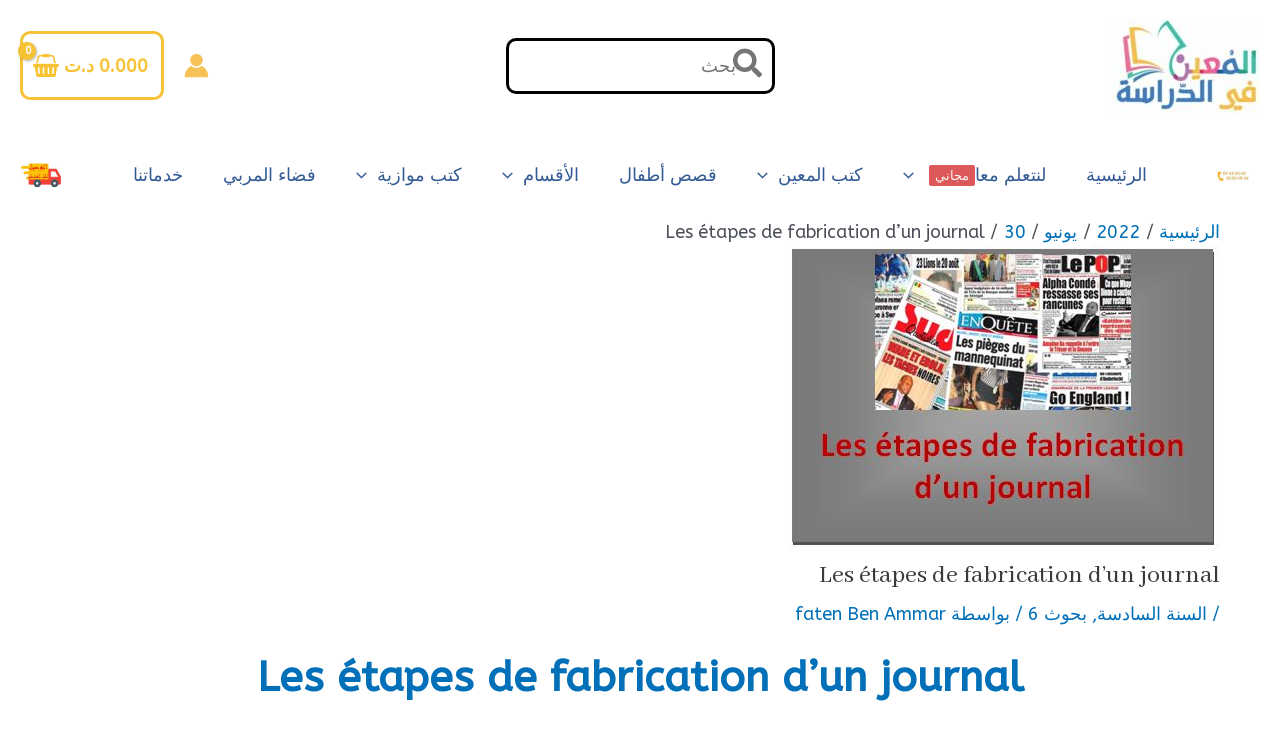

--- FILE ---
content_type: text/html; charset=UTF-8
request_url: https://www.helpinstudy.tn/2022/06/30/les-etapes-de-fabrication-dun-journal/
body_size: 56704
content:
<!DOCTYPE html>
<html dir="rtl" lang="ar">
<head>
<meta charset="UTF-8">
<meta name="viewport" content="width=device-width, initial-scale=1">
	<link rel="profile" href="https://gmpg.org/xfn/11"> 
	<meta name='robots' content='index, follow, max-image-preview:large, max-snippet:-1, max-video-preview:-1' />
	<style>img:is([sizes="auto" i], [sizes^="auto," i]) { contain-intrinsic-size: 3000px 1500px }</style>
	<script>window._wca = window._wca || [];</script>

	<!-- This site is optimized with the Yoast SEO plugin v24.2 - https://yoast.com/wordpress/plugins/seo/ -->
	<title>Les étapes de fabrication d’un journal - المعين في الدراسة</title>
	<meta name="description" content="Les étapes de fabrication d’un journal" />
	<link rel="canonical" href="https://www.helpinstudy.tn/2022/06/30/les-etapes-de-fabrication-dun-journal/" />
	<meta property="og:locale" content="ar_AR" />
	<meta property="og:type" content="article" />
	<meta property="og:title" content="Les étapes de fabrication d’un journal - المعين في الدراسة" />
	<meta property="og:description" content="Les étapes de fabrication d’un journal" />
	<meta property="og:url" content="https://www.helpinstudy.tn/2022/06/30/les-etapes-de-fabrication-dun-journal/" />
	<meta property="og:site_name" content="المعين في الدراسة" />
	<meta property="article:publisher" content="https://www.facebook.com/1help.in.study/" />
	<meta property="article:published_time" content="2022-06-30T16:32:00+00:00" />
	<meta property="article:modified_time" content="2022-06-30T16:32:01+00:00" />
	<meta property="og:image" content="https://www.helpinstudy.tn/wp-content/uploads/2022/06/journal.jpg" />
	<meta property="og:image:width" content="433" />
	<meta property="og:image:height" content="305" />
	<meta property="og:image:type" content="image/jpeg" />
	<meta name="author" content="faten Ben Ammar" />
	<meta name="twitter:card" content="summary_large_image" />
	<meta name="twitter:label1" content="كُتب بواسطة" />
	<meta name="twitter:data1" content="faten Ben Ammar" />
	<meta name="twitter:label2" content="وقت القراءة المُقدّر" />
	<meta name="twitter:data2" content="3 دقائق" />
	<script type="application/ld+json" class="yoast-schema-graph">{"@context":"https://schema.org","@graph":[{"@type":"Article","@id":"https://www.helpinstudy.tn/2022/06/30/les-etapes-de-fabrication-dun-journal/#article","isPartOf":{"@id":"https://www.helpinstudy.tn/2022/06/30/les-etapes-de-fabrication-dun-journal/"},"author":{"name":"faten Ben Ammar","@id":"https://www.helpinstudy.tn/#/schema/person/2a58761f3aa83587b760ccdd8787c229"},"headline":"Les étapes de fabrication d’un journal","datePublished":"2022-06-30T16:32:00+00:00","dateModified":"2022-06-30T16:32:01+00:00","mainEntityOfPage":{"@id":"https://www.helpinstudy.tn/2022/06/30/les-etapes-de-fabrication-dun-journal/"},"wordCount":148,"publisher":{"@id":"https://www.helpinstudy.tn/#organization"},"image":{"@id":"https://www.helpinstudy.tn/2022/06/30/les-etapes-de-fabrication-dun-journal/#primaryimage"},"thumbnailUrl":"https://www.helpinstudy.tn/wp-content/uploads/2022/06/journal.jpg","articleSection":["السنة السادسة","بحوث 6"],"inLanguage":"ar"},{"@type":"WebPage","@id":"https://www.helpinstudy.tn/2022/06/30/les-etapes-de-fabrication-dun-journal/","url":"https://www.helpinstudy.tn/2022/06/30/les-etapes-de-fabrication-dun-journal/","name":"Les étapes de fabrication d’un journal - المعين في الدراسة","isPartOf":{"@id":"https://www.helpinstudy.tn/#website"},"primaryImageOfPage":{"@id":"https://www.helpinstudy.tn/2022/06/30/les-etapes-de-fabrication-dun-journal/#primaryimage"},"image":{"@id":"https://www.helpinstudy.tn/2022/06/30/les-etapes-de-fabrication-dun-journal/#primaryimage"},"thumbnailUrl":"https://www.helpinstudy.tn/wp-content/uploads/2022/06/journal.jpg","datePublished":"2022-06-30T16:32:00+00:00","dateModified":"2022-06-30T16:32:01+00:00","description":"Les étapes de fabrication d’un journal","breadcrumb":{"@id":"https://www.helpinstudy.tn/2022/06/30/les-etapes-de-fabrication-dun-journal/#breadcrumb"},"inLanguage":"ar","potentialAction":[{"@type":"ReadAction","target":["https://www.helpinstudy.tn/2022/06/30/les-etapes-de-fabrication-dun-journal/"]}]},{"@type":"ImageObject","inLanguage":"ar","@id":"https://www.helpinstudy.tn/2022/06/30/les-etapes-de-fabrication-dun-journal/#primaryimage","url":"https://www.helpinstudy.tn/wp-content/uploads/2022/06/journal.jpg","contentUrl":"https://www.helpinstudy.tn/wp-content/uploads/2022/06/journal.jpg","width":433,"height":305},{"@type":"BreadcrumbList","@id":"https://www.helpinstudy.tn/2022/06/30/les-etapes-de-fabrication-dun-journal/#breadcrumb","itemListElement":[{"@type":"ListItem","position":1,"name":"Accueil","item":"https://www.helpinstudy.tn/"},{"@type":"ListItem","position":2,"name":"لنتعلم معا","item":"https://www.helpinstudy.tn/blog/"},{"@type":"ListItem","position":3,"name":"Les étapes de fabrication d’un journal"}]},{"@type":"WebSite","@id":"https://www.helpinstudy.tn/#website","url":"https://www.helpinstudy.tn/","name":"المعين في الدراسة","description":"","publisher":{"@id":"https://www.helpinstudy.tn/#organization"},"potentialAction":[{"@type":"SearchAction","target":{"@type":"EntryPoint","urlTemplate":"https://www.helpinstudy.tn/?s={search_term_string}"},"query-input":{"@type":"PropertyValueSpecification","valueRequired":true,"valueName":"search_term_string"}}],"inLanguage":"ar"},{"@type":"Organization","@id":"https://www.helpinstudy.tn/#organization","name":"المعين في الدراسة","url":"https://www.helpinstudy.tn/","logo":{"@type":"ImageObject","inLanguage":"ar","@id":"https://www.helpinstudy.tn/#/schema/logo/image/","url":"https://www.helpinstudy.tn/wp-content/uploads/2021/06/cropped-cropped-cropped-011.jpg","contentUrl":"https://www.helpinstudy.tn/wp-content/uploads/2021/06/cropped-cropped-cropped-011.jpg","width":512,"height":512,"caption":"المعين في الدراسة"},"image":{"@id":"https://www.helpinstudy.tn/#/schema/logo/image/"},"sameAs":["https://www.facebook.com/1help.in.study/"]},{"@type":"Person","@id":"https://www.helpinstudy.tn/#/schema/person/2a58761f3aa83587b760ccdd8787c229","name":"faten Ben Ammar","image":{"@type":"ImageObject","inLanguage":"ar","@id":"https://www.helpinstudy.tn/#/schema/person/image/","url":"https://secure.gravatar.com/avatar/ae323764593a9252e5831b5f6d04a250?s=96&d=mm&r=g","contentUrl":"https://secure.gravatar.com/avatar/ae323764593a9252e5831b5f6d04a250?s=96&d=mm&r=g","caption":"faten Ben Ammar"},"url":"https://www.helpinstudy.tn/author/fatenhelpinstudy/"}]}</script>
	<!-- / Yoast SEO plugin. -->


<link rel='dns-prefetch' href='//static.addtoany.com' />
<link rel='dns-prefetch' href='//stats.wp.com' />
<link rel='dns-prefetch' href='//fonts.googleapis.com' />
<link rel='dns-prefetch' href='//www.googletagmanager.com' />
<link rel='preconnect' href='//c0.wp.com' />
<link rel="alternate" type="application/rss+xml" title="المعين في الدراسة &laquo; الخلاصة" href="https://www.helpinstudy.tn/feed/" />
<link rel="alternate" type="application/rss+xml" title="المعين في الدراسة &laquo; خلاصة التعليقات" href="https://www.helpinstudy.tn/comments/feed/" />
<script>
window._wpemojiSettings = {"baseUrl":"https:\/\/s.w.org\/images\/core\/emoji\/15.0.3\/72x72\/","ext":".png","svgUrl":"https:\/\/s.w.org\/images\/core\/emoji\/15.0.3\/svg\/","svgExt":".svg","source":{"concatemoji":"https:\/\/www.helpinstudy.tn\/wp-includes\/js\/wp-emoji-release.min.js?ver=6.7.2"}};
/*! This file is auto-generated */
!function(i,n){var o,s,e;function c(e){try{var t={supportTests:e,timestamp:(new Date).valueOf()};sessionStorage.setItem(o,JSON.stringify(t))}catch(e){}}function p(e,t,n){e.clearRect(0,0,e.canvas.width,e.canvas.height),e.fillText(t,0,0);var t=new Uint32Array(e.getImageData(0,0,e.canvas.width,e.canvas.height).data),r=(e.clearRect(0,0,e.canvas.width,e.canvas.height),e.fillText(n,0,0),new Uint32Array(e.getImageData(0,0,e.canvas.width,e.canvas.height).data));return t.every(function(e,t){return e===r[t]})}function u(e,t,n){switch(t){case"flag":return n(e,"\ud83c\udff3\ufe0f\u200d\u26a7\ufe0f","\ud83c\udff3\ufe0f\u200b\u26a7\ufe0f")?!1:!n(e,"\ud83c\uddfa\ud83c\uddf3","\ud83c\uddfa\u200b\ud83c\uddf3")&&!n(e,"\ud83c\udff4\udb40\udc67\udb40\udc62\udb40\udc65\udb40\udc6e\udb40\udc67\udb40\udc7f","\ud83c\udff4\u200b\udb40\udc67\u200b\udb40\udc62\u200b\udb40\udc65\u200b\udb40\udc6e\u200b\udb40\udc67\u200b\udb40\udc7f");case"emoji":return!n(e,"\ud83d\udc26\u200d\u2b1b","\ud83d\udc26\u200b\u2b1b")}return!1}function f(e,t,n){var r="undefined"!=typeof WorkerGlobalScope&&self instanceof WorkerGlobalScope?new OffscreenCanvas(300,150):i.createElement("canvas"),a=r.getContext("2d",{willReadFrequently:!0}),o=(a.textBaseline="top",a.font="600 32px Arial",{});return e.forEach(function(e){o[e]=t(a,e,n)}),o}function t(e){var t=i.createElement("script");t.src=e,t.defer=!0,i.head.appendChild(t)}"undefined"!=typeof Promise&&(o="wpEmojiSettingsSupports",s=["flag","emoji"],n.supports={everything:!0,everythingExceptFlag:!0},e=new Promise(function(e){i.addEventListener("DOMContentLoaded",e,{once:!0})}),new Promise(function(t){var n=function(){try{var e=JSON.parse(sessionStorage.getItem(o));if("object"==typeof e&&"number"==typeof e.timestamp&&(new Date).valueOf()<e.timestamp+604800&&"object"==typeof e.supportTests)return e.supportTests}catch(e){}return null}();if(!n){if("undefined"!=typeof Worker&&"undefined"!=typeof OffscreenCanvas&&"undefined"!=typeof URL&&URL.createObjectURL&&"undefined"!=typeof Blob)try{var e="postMessage("+f.toString()+"("+[JSON.stringify(s),u.toString(),p.toString()].join(",")+"));",r=new Blob([e],{type:"text/javascript"}),a=new Worker(URL.createObjectURL(r),{name:"wpTestEmojiSupports"});return void(a.onmessage=function(e){c(n=e.data),a.terminate(),t(n)})}catch(e){}c(n=f(s,u,p))}t(n)}).then(function(e){for(var t in e)n.supports[t]=e[t],n.supports.everything=n.supports.everything&&n.supports[t],"flag"!==t&&(n.supports.everythingExceptFlag=n.supports.everythingExceptFlag&&n.supports[t]);n.supports.everythingExceptFlag=n.supports.everythingExceptFlag&&!n.supports.flag,n.DOMReady=!1,n.readyCallback=function(){n.DOMReady=!0}}).then(function(){return e}).then(function(){var e;n.supports.everything||(n.readyCallback(),(e=n.source||{}).concatemoji?t(e.concatemoji):e.wpemoji&&e.twemoji&&(t(e.twemoji),t(e.wpemoji)))}))}((window,document),window._wpemojiSettings);
</script>
<link rel='stylesheet' id='astra-theme-css-rtl-css' href='https://www.helpinstudy.tn/wp-content/themes/astra/assets/css/minified/main.min-rtl.css?ver=4.9.2' media='all' />
<style id='astra-theme-css-inline-css'>
.ast-no-sidebar .entry-content .alignfull {margin-left: calc( -50vw + 50%);margin-right: calc( -50vw + 50%);max-width: 100vw;width: 100vw;}.ast-no-sidebar .entry-content .alignwide {margin-left: calc(-41vw + 50%);margin-right: calc(-41vw + 50%);max-width: unset;width: unset;}.ast-no-sidebar .entry-content .alignfull .alignfull,.ast-no-sidebar .entry-content .alignfull .alignwide,.ast-no-sidebar .entry-content .alignwide .alignfull,.ast-no-sidebar .entry-content .alignwide .alignwide,.ast-no-sidebar .entry-content .wp-block-column .alignfull,.ast-no-sidebar .entry-content .wp-block-column .alignwide{width: 100%;margin-left: auto;margin-right: auto;}.wp-block-gallery,.blocks-gallery-grid {margin: 0;}.wp-block-separator {max-width: 100px;}.wp-block-separator.is-style-wide,.wp-block-separator.is-style-dots {max-width: none;}.entry-content .has-2-columns .wp-block-column:first-child {padding-right: 10px;}.entry-content .has-2-columns .wp-block-column:last-child {padding-left: 10px;}@media (max-width: 782px) {.entry-content .wp-block-columns .wp-block-column {flex-basis: 100%;}.entry-content .has-2-columns .wp-block-column:first-child {padding-right: 0;}.entry-content .has-2-columns .wp-block-column:last-child {padding-left: 0;}}body .entry-content .wp-block-latest-posts {margin-left: 0;}body .entry-content .wp-block-latest-posts li {list-style: none;}.ast-no-sidebar .ast-container .entry-content .wp-block-latest-posts {margin-left: 0;}.ast-header-break-point .entry-content .alignwide {margin-left: auto;margin-right: auto;}.entry-content .blocks-gallery-item img {margin-bottom: auto;}.wp-block-pullquote {border-top: 4px solid #555d66;border-bottom: 4px solid #555d66;color: #40464d;}:root{--ast-post-nav-space:0;--ast-container-default-xlg-padding:6.67em;--ast-container-default-lg-padding:5.67em;--ast-container-default-slg-padding:4.34em;--ast-container-default-md-padding:3.34em;--ast-container-default-sm-padding:6.67em;--ast-container-default-xs-padding:2.4em;--ast-container-default-xxs-padding:1.4em;--ast-code-block-background:#EEEEEE;--ast-comment-inputs-background:#FAFAFA;--ast-normal-container-width:1562px;--ast-narrow-container-width:750px;--ast-blog-title-font-weight:normal;--ast-blog-meta-weight:inherit;--ast-global-color-primary:var(--ast-global-color-5);--ast-global-color-secondary:var(--ast-global-color-4);--ast-global-color-alternate-background:var(--ast-global-color-7);--ast-global-color-subtle-background:var(--ast-global-color-6);--ast-bg-style-guide:#F8FAFC;--ast-shadow-style-guide:0px 0px 4px 0 #00000057;--ast-global-dark-bg-style:#fff;--ast-global-dark-lfs:#fbfbfb;--ast-widget-bg-color:#fafafa;--ast-wc-container-head-bg-color:#fbfbfb;--ast-title-layout-bg:#eeeeee;--ast-search-border-color:#e7e7e7;--ast-lifter-hover-bg:#e6e6e6;--ast-gallery-block-color:#000;--srfm-color-input-label:var(--ast-global-color-2);}html{font-size:112.5%;}a,.page-title{color:var(--ast-global-color-0);}a:hover,a:focus{color:var(--ast-global-color-1);}body,button,input,select,textarea,.ast-button,.ast-custom-button{font-family:'ABeeZee',sans-serif;font-weight:400;font-size:18px;font-size:1rem;line-height:var(--ast-body-line-height,1.65em);}blockquote{color:var(--ast-global-color-3);}h1,.entry-content h1,h2,.entry-content h2,h3,.entry-content h3,h4,.entry-content h4,h5,.entry-content h5,h6,.entry-content h6,.site-title,.site-title a{font-family:'Noto Sans Oriya',sans-serif;font-weight:400;}.ast-site-identity .site-title a{color:var(--ast-global-color-2);}.site-title{font-size:35px;font-size:1.9444444444444rem;display:none;}header .custom-logo-link img{max-width:149px;width:149px;}.astra-logo-svg{width:149px;}.site-header .site-description{font-size:15px;font-size:0.83333333333333rem;display:none;}.entry-title{font-size:26px;font-size:1.4444444444444rem;}.archive .ast-article-post .ast-article-inner,.blog .ast-article-post .ast-article-inner,.archive .ast-article-post .ast-article-inner:hover,.blog .ast-article-post .ast-article-inner:hover{overflow:hidden;}h1,.entry-content h1{font-size:40px;font-size:2.2222222222222rem;font-weight:400;font-family:'Abhaya Libre',serif;line-height:1.4em;}h2,.entry-content h2{font-size:32px;font-size:1.7777777777778rem;font-family:'Noto Sans Oriya',sans-serif;line-height:1.3em;}h3,.entry-content h3{font-size:26px;font-size:1.4444444444444rem;font-family:'Noto Sans Oriya',sans-serif;line-height:1.3em;}h4,.entry-content h4{font-size:24px;font-size:1.3333333333333rem;line-height:1.2em;font-family:'Noto Sans Oriya',sans-serif;}h5,.entry-content h5{font-size:20px;font-size:1.1111111111111rem;line-height:1.2em;font-family:'Noto Sans Oriya',sans-serif;}h6,.entry-content h6{font-size:16px;font-size:0.88888888888889rem;line-height:1.25em;font-family:'Noto Sans Oriya',sans-serif;}::selection{background-color:var(--ast-global-color-0);color:#ffffff;}body,h1,.entry-title a,.entry-content h1,h2,.entry-content h2,h3,.entry-content h3,h4,.entry-content h4,h5,.entry-content h5,h6,.entry-content h6{color:var(--ast-global-color-3);}.tagcloud a:hover,.tagcloud a:focus,.tagcloud a.current-item{color:#ffffff;border-color:var(--ast-global-color-0);background-color:var(--ast-global-color-0);}input:focus,input[type="text"]:focus,input[type="email"]:focus,input[type="url"]:focus,input[type="password"]:focus,input[type="reset"]:focus,input[type="search"]:focus,textarea:focus{border-color:var(--ast-global-color-0);}input[type="radio"]:checked,input[type=reset],input[type="checkbox"]:checked,input[type="checkbox"]:hover:checked,input[type="checkbox"]:focus:checked,input[type=range]::-webkit-slider-thumb{border-color:var(--ast-global-color-0);background-color:var(--ast-global-color-0);box-shadow:none;}.site-footer a:hover + .post-count,.site-footer a:focus + .post-count{background:var(--ast-global-color-0);border-color:var(--ast-global-color-0);}.single .nav-links .nav-previous,.single .nav-links .nav-next{color:var(--ast-global-color-0);}.entry-meta,.entry-meta *{line-height:1.45;color:var(--ast-global-color-0);}.entry-meta a:not(.ast-button):hover,.entry-meta a:not(.ast-button):hover *,.entry-meta a:not(.ast-button):focus,.entry-meta a:not(.ast-button):focus *,.page-links > .page-link,.page-links .page-link:hover,.post-navigation a:hover{color:var(--ast-global-color-1);}#cat option,.secondary .calendar_wrap thead a,.secondary .calendar_wrap thead a:visited{color:var(--ast-global-color-0);}.secondary .calendar_wrap #today,.ast-progress-val span{background:var(--ast-global-color-0);}.secondary a:hover + .post-count,.secondary a:focus + .post-count{background:var(--ast-global-color-0);border-color:var(--ast-global-color-0);}.calendar_wrap #today > a{color:#ffffff;}.page-links .page-link,.single .post-navigation a{color:var(--ast-global-color-0);}.ast-search-menu-icon .search-form button.search-submit{padding:0 4px;}.ast-search-menu-icon form.search-form{padding-right:0;}.ast-search-menu-icon.slide-search input.search-field{width:0;}.ast-header-search .ast-search-menu-icon.ast-dropdown-active .search-form,.ast-header-search .ast-search-menu-icon.ast-dropdown-active .search-field:focus{transition:all 0.2s;}.search-form input.search-field:focus{outline:none;}.widget-title,.widget .wp-block-heading{font-size:25px;font-size:1.3888888888889rem;color:var(--ast-global-color-3);}.single .ast-author-details .author-title{color:var(--ast-global-color-1);}.ast-search-menu-icon.slide-search a:focus-visible:focus-visible,.astra-search-icon:focus-visible,#close:focus-visible,a:focus-visible,.ast-menu-toggle:focus-visible,.site .skip-link:focus-visible,.wp-block-loginout input:focus-visible,.wp-block-search.wp-block-search__button-inside .wp-block-search__inside-wrapper,.ast-header-navigation-arrow:focus-visible,.woocommerce .wc-proceed-to-checkout > .checkout-button:focus-visible,.woocommerce .woocommerce-MyAccount-navigation ul li a:focus-visible,.ast-orders-table__row .ast-orders-table__cell:focus-visible,.woocommerce .woocommerce-order-details .order-again > .button:focus-visible,.woocommerce .woocommerce-message a.button.wc-forward:focus-visible,.woocommerce #minus_qty:focus-visible,.woocommerce #plus_qty:focus-visible,a#ast-apply-coupon:focus-visible,.woocommerce .woocommerce-info a:focus-visible,.woocommerce .astra-shop-summary-wrap a:focus-visible,.woocommerce a.wc-forward:focus-visible,#ast-apply-coupon:focus-visible,.woocommerce-js .woocommerce-mini-cart-item a.remove:focus-visible,#close:focus-visible,.button.search-submit:focus-visible,#search_submit:focus,.normal-search:focus-visible,.ast-header-account-wrap:focus-visible,.woocommerce .ast-on-card-button.ast-quick-view-trigger:focus{outline-style:dotted;outline-color:inherit;outline-width:thin;}input:focus,input[type="text"]:focus,input[type="email"]:focus,input[type="url"]:focus,input[type="password"]:focus,input[type="reset"]:focus,input[type="search"]:focus,input[type="number"]:focus,textarea:focus,.wp-block-search__input:focus,[data-section="section-header-mobile-trigger"] .ast-button-wrap .ast-mobile-menu-trigger-minimal:focus,.ast-mobile-popup-drawer.active .menu-toggle-close:focus,.woocommerce-ordering select.orderby:focus,#ast-scroll-top:focus,#coupon_code:focus,.woocommerce-page #comment:focus,.woocommerce #reviews #respond input#submit:focus,.woocommerce a.add_to_cart_button:focus,.woocommerce .button.single_add_to_cart_button:focus,.woocommerce .woocommerce-cart-form button:focus,.woocommerce .woocommerce-cart-form__cart-item .quantity .qty:focus,.woocommerce .woocommerce-billing-fields .woocommerce-billing-fields__field-wrapper .woocommerce-input-wrapper > .input-text:focus,.woocommerce #order_comments:focus,.woocommerce #place_order:focus,.woocommerce .woocommerce-address-fields .woocommerce-address-fields__field-wrapper .woocommerce-input-wrapper > .input-text:focus,.woocommerce .woocommerce-MyAccount-content form button:focus,.woocommerce .woocommerce-MyAccount-content .woocommerce-EditAccountForm .woocommerce-form-row .woocommerce-Input.input-text:focus,.woocommerce .ast-woocommerce-container .woocommerce-pagination ul.page-numbers li a:focus,body #content .woocommerce form .form-row .select2-container--default .select2-selection--single:focus,#ast-coupon-code:focus,.woocommerce.woocommerce-js .quantity input[type=number]:focus,.woocommerce-js .woocommerce-mini-cart-item .quantity input[type=number]:focus,.woocommerce p#ast-coupon-trigger:focus{border-style:dotted;border-color:inherit;border-width:thin;}input{outline:none;}.woocommerce-js input[type=text]:focus,.woocommerce-js input[type=email]:focus,.woocommerce-js textarea:focus,input[type=number]:focus,.comments-area textarea#comment:focus,.comments-area textarea#comment:active,.comments-area .ast-comment-formwrap input[type="text"]:focus,.comments-area .ast-comment-formwrap input[type="text"]:active{outline-style:unset;outline-color:inherit;outline-width:thin;}.site-logo-img img{ transition:all 0.2s linear;}body .ast-oembed-container *{position:absolute;top:0;width:100%;height:100%;right:0;}body .wp-block-embed-pocket-casts .ast-oembed-container *{position:unset;}.ast-single-post-featured-section + article {margin-top: 2em;}.site-content .ast-single-post-featured-section img {width: 100%;overflow: hidden;object-fit: cover;}.site > .ast-single-related-posts-container {margin-top: 0;}@media (min-width: 922px) {.ast-desktop .ast-container--narrow {max-width: var(--ast-narrow-container-width);margin: 0 auto;}}@media (max-width:921.9px){#ast-desktop-header{display:none;}}@media (min-width:922px){#ast-mobile-header{display:none;}}.ast-site-header-cart .cart-container,.ast-edd-site-header-cart .ast-edd-cart-container {transition: all 0.2s linear;}.ast-site-header-cart .ast-woo-header-cart-info-wrap,.ast-edd-site-header-cart .ast-edd-header-cart-info-wrap {padding: 0 6px 0 2px;font-weight: 600;line-height: 2.7;display: inline-block;}.ast-site-header-cart i.astra-icon {font-size: 20px;font-size: 1.3em;font-style: normal;font-weight: normal;position: relative;padding: 0 2px;}.ast-site-header-cart i.astra-icon.no-cart-total:after,.ast-header-break-point.ast-header-custom-item-outside .ast-edd-header-cart-info-wrap,.ast-header-break-point.ast-header-custom-item-outside .ast-woo-header-cart-info-wrap {display: none;}.ast-site-header-cart.ast-menu-cart-fill i.astra-icon,.ast-edd-site-header-cart.ast-edd-menu-cart-fill span.astra-icon {font-size: 1.1em;}.astra-cart-drawer {position: fixed;display: block;visibility: hidden;overflow: auto;-webkit-overflow-scrolling: touch;z-index: 10000;background-color: var(--ast-global-color-primary,var(--ast-global-color-5));transform: translate3d(0,0,0);opacity: 0;will-change: transform;transition: 0.25s ease;}.woocommerce-mini-cart {position: relative;}.woocommerce-mini-cart::before {content: "";transition: .3s;}.woocommerce-mini-cart.ajax-mini-cart-qty-loading::before {position: absolute;top: 0;left: 0;right: 0;width: 100%;height: 100%;z-index: 5;background-color: var(--ast-global-color-primary,var(--ast-global-color-5));opacity: .5;}.astra-cart-drawer {width: 460px;height: 100%;right: 100%;top: 0px;opacity: 1;transform: translate3d(0%,0,0);}.astra-cart-drawer .astra-cart-drawer-header {position: absolute;width: 100%;text-align: right;text-transform: inherit;font-weight: 500;border-bottom: 1px solid var(--ast-border-color);padding: 1.34em;line-height: 1;z-index: 1;max-height: 3.5em;}.astra-cart-drawer .astra-cart-drawer-header .astra-cart-drawer-title {color: var(--ast-global-color-2);}.astra-cart-drawer .astra-cart-drawer-close .ast-close-svg {width: 22px;height: 22px;}.astra-cart-drawer .astra-cart-drawer-content,.astra-cart-drawer .astra-cart-drawer-content .widget_shopping_cart,.astra-cart-drawer .astra-cart-drawer-content .widget_shopping_cart_content {height: 100%;}.astra-cart-drawer .astra-cart-drawer-content {padding-top: 3.5em;}.astra-cart-drawer .ast-mini-cart-price-wrap .multiply-symbol{padding: 0 0.5em;}.astra-cart-drawer .astra-cart-drawer-content .woocommerce-mini-cart-item .ast-mini-cart-price-wrap {float: left;margin-top: 0.5em;max-width: 50%;}.astra-cart-drawer .astra-cart-drawer-content .woocommerce-mini-cart-item .variation {margin-top: 0.5em;margin-bottom: 0.5em;}.astra-cart-drawer .astra-cart-drawer-content .woocommerce-mini-cart-item .variation dt {font-weight: 500;}.astra-cart-drawer .astra-cart-drawer-content .widget_shopping_cart_content {display: flex;flex-direction: column;overflow: hidden;}.astra-cart-drawer .astra-cart-drawer-content .widget_shopping_cart_content ul li {min-height: 60px;}.woocommerce-js .astra-cart-drawer .astra-cart-drawer-content .woocommerce-mini-cart__total {display: flex;justify-content: space-between;padding: 0.7em 1.34em;margin-bottom: 0;}.woocommerce-js .astra-cart-drawer .astra-cart-drawer-content .woocommerce-mini-cart__total strong,.woocommerce-js .astra-cart-drawer .astra-cart-drawer-content .woocommerce-mini-cart__total .amount {width: 50%;}.astra-cart-drawer .astra-cart-drawer-content .woocommerce-mini-cart {padding: 1.3em;flex: 1;overflow: auto;}.astra-cart-drawer .astra-cart-drawer-content .woocommerce-mini-cart a.remove {width: 20px;height: 20px;line-height: 16px;}.astra-cart-drawer .astra-cart-drawer-content .woocommerce-mini-cart__total {padding: 1em 1.5em;margin: 0;text-align: center;}.astra-cart-drawer .astra-cart-drawer-content .woocommerce-mini-cart__buttons {padding: 1.34em;text-align: center;margin-bottom: 0;}.astra-cart-drawer .astra-cart-drawer-content .woocommerce-mini-cart__buttons .button.checkout {margin-left: 0;}.astra-cart-drawer .astra-cart-drawer-content .woocommerce-mini-cart__buttons a{width: 100%;}.woocommerce-js .astra-cart-drawer .astra-cart-drawer-content .woocommerce-mini-cart__buttons a:nth-last-child(1) {margin-bottom: 0;}.astra-cart-drawer .astra-cart-drawer-content .edd-cart-item {padding: .5em 2.6em .5em 1.5em;}.astra-cart-drawer .astra-cart-drawer-content .edd-cart-item .edd-remove-from-cart::after {width: 20px;height: 20px;line-height: 16px;}.astra-cart-drawer .astra-cart-drawer-content .edd-cart-number-of-items {padding: 1em 1.5em 1em 1.5em;margin-bottom: 0;text-align: center;}.astra-cart-drawer .astra-cart-drawer-content .edd_total {padding: .5em 1.5em;margin: 0;text-align: center;}.astra-cart-drawer .astra-cart-drawer-content .cart_item.edd_checkout {padding: 1em 1.5em 0;text-align: center;margin-top: 0;}.astra-cart-drawer .widget_shopping_cart_content > .woocommerce-mini-cart__empty-message {display: none;}.astra-cart-drawer .woocommerce-mini-cart__empty-message,.astra-cart-drawer .cart_item.empty {text-align: center;margin-top: 10px;}body.admin-bar .astra-cart-drawer {padding-top: 32px;}@media (max-width: 782px) {body.admin-bar .astra-cart-drawer {padding-top: 46px;}}.ast-mobile-cart-active body.ast-hfb-header {overflow: hidden;}.ast-mobile-cart-active .astra-mobile-cart-overlay {opacity: 1;cursor: pointer;visibility: visible;z-index: 999;}.ast-mini-cart-empty-wrap {display: flex;flex-wrap: wrap;height: 100%;align-items: flex-end;}.ast-mini-cart-empty-wrap > * {width: 100%;}.astra-cart-drawer-content .ast-mini-cart-empty {height: 100%;display: flex;flex-direction: column;justify-content: space-between;text-align: center;}.astra-cart-drawer-content .ast-mini-cart-empty .ast-mini-cart-message {display: flex;align-items: center;justify-content: center;height: 100%;padding: 1.34em;}@media (min-width: 546px) {.astra-cart-drawer .astra-cart-drawer-content.ast-large-view .woocommerce-mini-cart__buttons {display: flex;}.woocommerce-js .astra-cart-drawer .astra-cart-drawer-content.ast-large-view .woocommerce-mini-cart__buttons a,.woocommerce-js .astra-cart-drawer .astra-cart-drawer-content.ast-large-view .woocommerce-mini-cart__buttons a.checkout {margin-top: 0;margin-bottom: 0;}}.ast-site-header-cart .cart-container:focus-visible {display: inline-block;}.ast-site-header-cart i.astra-icon:after {content: attr(data-cart-total);position: absolute;font-family: 'ABeeZee',sans-serif;font-style: normal;top: -10px;left: -12px;font-weight: bold;box-shadow: 1px 1px 3px 0px rgba(0,0,0,0.3);font-size: 11px;padding-right: 0px;padding-left: 2px;line-height: 17px;letter-spacing: -.5px;height: 18px;min-width: 18px;border-radius: 99px;text-align: center;z-index: 3;}li.woocommerce-custom-menu-item .ast-site-header-cart i.astra-icon:after,li.edd-custom-menu-item .ast-edd-site-header-cart span.astra-icon:after {padding-right: 2px;}.astra-cart-drawer .astra-cart-drawer-close {position: absolute;top: 0.5em;left: 0;border: none;margin: 0;padding: .6em 1em .4em;color: var(--ast-global-color-2);background-color: transparent;}.astra-mobile-cart-overlay {background-color: rgba(0,0,0,0.4);position: fixed;top: 0;left: 0;bottom: 0;right: 0;visibility: hidden;opacity: 0;transition: opacity 0.2s ease-in-out;}.astra-cart-drawer .astra-cart-drawer-content .edd-cart-item .edd-remove-from-cart {left: 1.2em;}.ast-header-break-point.ast-woocommerce-cart-menu.ast-hfb-header .ast-cart-menu-wrap,.ast-header-break-point.ast-hfb-header .ast-cart-menu-wrap,.ast-header-break-point .ast-edd-site-header-cart-wrap .ast-edd-cart-menu-wrap {width: auto;height: 2em;font-size: 1.4em;line-height: 2;vertical-align: middle;text-align: left;}.woocommerce-js .astra-cart-drawer .astra-cart-drawer-content .woocommerce-mini-cart__buttons .button:not(.checkout):not(.ast-continue-shopping) {margin-left: 10px;background-color: transparent;border: 2px solid var( --ast-global-color-0 );color: var( --ast-global-color-0 );}.woocommerce-js .astra-cart-drawer .astra-cart-drawer-content .woocommerce-mini-cart__buttons .button:not(.checkout):not(.ast-continue-shopping):hover {border-color: var( --ast-global-color-1 );color: var( --ast-global-color-1 );}.woocommerce-js .astra-cart-drawer .astra-cart-drawer-content .woocommerce-mini-cart__buttons a.checkout {margin-right: 0;margin-top: 10px;}.woocommerce-js .astra-cart-drawer .astra-cart-drawer-content .woocommerce-mini-cart__total strong{padding-left: .5em;text-align: right;font-weight: 500;}.woocommerce-js .astra-cart-drawer .astra-cart-drawer-content .woocommerce-mini-cart__total .amount{text-align: left;}.astra-cart-drawer.active {transform: translate3d(100%,0,0);visibility: visible;}.ast-site-header-cart.ast-menu-cart-outline .ast-cart-menu-wrap,.ast-site-header-cart.ast-menu-cart-fill .ast-cart-menu-wrap,.ast-edd-site-header-cart.ast-edd-menu-cart-outline .ast-edd-cart-menu-wrap,.ast-edd-site-header-cart.ast-edd-menu-cart-fill .ast-edd-cart-menu-wrap {line-height: 1.8;}@media (max-width:921px){.astra-cart-drawer.active{width:80%;}}@media (max-width:544px){.astra-cart-drawer.active{width:100%;}}@media( max-width: 420px ) {.single .nav-links .nav-previous,.single .nav-links .nav-next {width: 100%;text-align: center;}}.wp-block-buttons.aligncenter{justify-content:center;}@media (max-width:921px){.ast-theme-transparent-header #primary,.ast-theme-transparent-header #secondary{padding:0;}}@media (max-width:921px){.ast-plain-container.ast-no-sidebar #primary{padding:0;}}.ast-plain-container.ast-no-sidebar #primary{margin-top:0;margin-bottom:0;}@media (min-width:1200px){.wp-block-group .has-background{padding:20px;}}@media (min-width:1200px){.ast-plain-container.ast-no-sidebar .entry-content .alignwide .wp-block-cover__inner-container,.ast-plain-container.ast-no-sidebar .entry-content .alignfull .wp-block-cover__inner-container{width:1602px;}}@media (min-width:1200px){.wp-block-cover-image.alignwide .wp-block-cover__inner-container,.wp-block-cover.alignwide .wp-block-cover__inner-container,.wp-block-cover-image.alignfull .wp-block-cover__inner-container,.wp-block-cover.alignfull .wp-block-cover__inner-container{width:100%;}}.wp-block-columns{margin-bottom:unset;}.wp-block-image.size-full{margin:2rem 0;}.wp-block-separator.has-background{padding:0;}.wp-block-gallery{margin-bottom:1.6em;}.wp-block-group{padding-top:4em;padding-bottom:4em;}.wp-block-group__inner-container .wp-block-columns:last-child,.wp-block-group__inner-container :last-child,.wp-block-table table{margin-bottom:0;}.blocks-gallery-grid{width:100%;}.wp-block-navigation-link__content{padding:5px 0;}.wp-block-group .wp-block-group .has-text-align-center,.wp-block-group .wp-block-column .has-text-align-center{max-width:100%;}.has-text-align-center{margin:0 auto;}@media (min-width:1200px){.wp-block-cover__inner-container,.alignwide .wp-block-group__inner-container,.alignfull .wp-block-group__inner-container{max-width:1200px;margin:0 auto;}.wp-block-group.alignnone,.wp-block-group.aligncenter,.wp-block-group.alignleft,.wp-block-group.alignright,.wp-block-group.alignwide,.wp-block-columns.alignwide{margin:2rem 0 1rem 0;}}@media (max-width:1200px){.wp-block-group{padding:3em;}.wp-block-group .wp-block-group{padding:1.5em;}.wp-block-columns,.wp-block-column{margin:1rem 0;}}@media (min-width:921px){.wp-block-columns .wp-block-group{padding:2em;}}@media (max-width:544px){.wp-block-cover-image .wp-block-cover__inner-container,.wp-block-cover .wp-block-cover__inner-container{width:unset;}.wp-block-cover,.wp-block-cover-image{padding:2em 0;}.wp-block-group,.wp-block-cover{padding:2em;}.wp-block-media-text__media img,.wp-block-media-text__media video{width:unset;max-width:100%;}.wp-block-media-text.has-background .wp-block-media-text__content{padding:1em;}}.wp-block-image.aligncenter{margin-left:auto;margin-right:auto;}.wp-block-table.aligncenter{margin-left:auto;margin-right:auto;}@media (min-width:544px){.entry-content .wp-block-media-text.has-media-on-the-right .wp-block-media-text__content{padding:0 8% 0 0;}.entry-content .wp-block-media-text .wp-block-media-text__content{padding:0 0 0 8%;}.ast-plain-container .site-content .entry-content .has-custom-content-position.is-position-bottom-left > *,.ast-plain-container .site-content .entry-content .has-custom-content-position.is-position-bottom-right > *,.ast-plain-container .site-content .entry-content .has-custom-content-position.is-position-top-left > *,.ast-plain-container .site-content .entry-content .has-custom-content-position.is-position-top-right > *,.ast-plain-container .site-content .entry-content .has-custom-content-position.is-position-center-right > *,.ast-plain-container .site-content .entry-content .has-custom-content-position.is-position-center-left > *{margin:0;}}@media (max-width:544px){.entry-content .wp-block-media-text .wp-block-media-text__content{padding:8% 0;}.wp-block-media-text .wp-block-media-text__media img{width:auto;max-width:100%;}}.wp-block-button.is-style-outline .wp-block-button__link{border-color:var(--ast-global-color-0);border-top-width:1px;border-right-width:1px;border-bottom-width:1px;border-left-width:1px;}div.wp-block-button.is-style-outline > .wp-block-button__link:not(.has-text-color),div.wp-block-button.wp-block-button__link.is-style-outline:not(.has-text-color){color:var(--ast-global-color-0);}.wp-block-button.is-style-outline .wp-block-button__link:hover,.wp-block-buttons .wp-block-button.is-style-outline .wp-block-button__link:focus,.wp-block-buttons .wp-block-button.is-style-outline > .wp-block-button__link:not(.has-text-color):hover,.wp-block-buttons .wp-block-button.wp-block-button__link.is-style-outline:not(.has-text-color):hover{color:#f1e72c;background-color:#3273eb;border-color:#3273eb;}.post-page-numbers.current .page-link,.ast-pagination .page-numbers.current{color:#ffffff;border-color:var(--ast-global-color-0);background-color:var(--ast-global-color-0);}@media (max-width:921px){.wp-block-button.is-style-outline .wp-block-button__link{padding-top:calc(15px - 1px);padding-right:calc(30px - 1px);padding-bottom:calc(15px - 1px);padding-left:calc(30px - 1px);}}@media (max-width:544px){.wp-block-button.is-style-outline .wp-block-button__link{padding-top:calc(15px - 1px);padding-right:calc(30px - 1px);padding-bottom:calc(15px - 1px);padding-left:calc(30px - 1px);}}@media (min-width:544px){.entry-content > .alignleft{margin-left:20px;}.entry-content > .alignright{margin-right:20px;}.wp-block-group.has-background{padding:20px;}}.wp-block-buttons .wp-block-button.is-style-outline .wp-block-button__link.wp-element-button,.ast-outline-button,.wp-block-uagb-buttons-child .uagb-buttons-repeater.ast-outline-button{border-color:var(--ast-global-color-0);border-top-width:2px;border-right-width:2px;border-bottom-width:2px;border-left-width:2px;font-family:inherit;font-weight:inherit;line-height:1em;border-top-left-radius:10px;border-top-right-radius:10px;border-bottom-right-radius:10px;border-bottom-left-radius:10px;}.wp-block-buttons .wp-block-button.is-style-outline > .wp-block-button__link:not(.has-text-color),.wp-block-buttons .wp-block-button.wp-block-button__link.is-style-outline:not(.has-text-color),.ast-outline-button{color:var(--ast-global-color-0);}.wp-block-button.is-style-outline .wp-block-button__link:hover,.wp-block-buttons .wp-block-button.is-style-outline .wp-block-button__link:focus,.wp-block-buttons .wp-block-button.is-style-outline > .wp-block-button__link:not(.has-text-color):hover,.wp-block-buttons .wp-block-button.wp-block-button__link.is-style-outline:not(.has-text-color):hover,.ast-outline-button:hover,.ast-outline-button:focus,.wp-block-uagb-buttons-child .uagb-buttons-repeater.ast-outline-button:hover,.wp-block-uagb-buttons-child .uagb-buttons-repeater.ast-outline-button:focus{color:#f1e72c;background-color:#3273eb;border-color:#3273eb;}.wp-block-button .wp-block-button__link.wp-element-button.is-style-outline:not(.has-background),.wp-block-button.is-style-outline>.wp-block-button__link.wp-element-button:not(.has-background),.ast-outline-button{background-color:transparent;}.entry-content[data-ast-blocks-layout] > figure{margin-bottom:1em;}.review-rating{display:flex;align-items:center;order:2;}@media (max-width:921px){.ast-separate-container #primary,.ast-separate-container #secondary{padding:1.5em 0;}#primary,#secondary{padding:1.5em 0;margin:0;}.ast-left-sidebar #content > .ast-container{display:flex;flex-direction:column-reverse;width:100%;}.ast-separate-container .ast-article-post,.ast-separate-container .ast-article-single{padding:1.5em 2.14em;}.ast-author-box img.avatar{margin:20px 0 0 0;}}@media (min-width:922px){.ast-separate-container.ast-right-sidebar #primary,.ast-separate-container.ast-left-sidebar #primary{border:0;}.search-no-results.ast-separate-container #primary{margin-bottom:4em;}}.wp-block-button .wp-block-button__link{color:var(--ast-global-color-0);}.wp-block-button .wp-block-button__link:hover,.wp-block-button .wp-block-button__link:focus{color:#f1e72c;background-color:#3273eb;border-color:#3273eb;}.elementor-widget-heading h1.elementor-heading-title{line-height:1.4em;}.elementor-widget-heading h2.elementor-heading-title{line-height:1.3em;}.elementor-widget-heading h3.elementor-heading-title{line-height:1.3em;}.elementor-widget-heading h4.elementor-heading-title{line-height:1.2em;}.elementor-widget-heading h5.elementor-heading-title{line-height:1.2em;}.elementor-widget-heading h6.elementor-heading-title{line-height:1.25em;}.wp-block-button .wp-block-button__link{border:none;background-color:transparent;color:var(--ast-global-color-0);font-family:inherit;font-weight:inherit;line-height:1em;padding:15px 30px;border-top-left-radius:10px;border-top-right-radius:10px;border-bottom-right-radius:10px;border-bottom-left-radius:10px;}.wp-block-button.is-style-outline .wp-block-button__link{border-style:solid;border-top-width:1px;border-right-width:1px;border-left-width:1px;border-bottom-width:1px;border-color:var(--ast-global-color-0);padding-top:calc(15px - 1px);padding-right:calc(30px - 1px);padding-bottom:calc(15px - 1px);padding-left:calc(30px - 1px);}@media (max-width:921px){.wp-block-button .wp-block-button__link{border:none;padding:15px 30px;}.wp-block-button.is-style-outline .wp-block-button__link{padding-top:calc(15px - 1px);padding-right:calc(30px - 1px);padding-bottom:calc(15px - 1px);padding-left:calc(30px - 1px);}}@media (max-width:544px){.wp-block-button .wp-block-button__link{border:none;padding:15px 30px;}.wp-block-button.is-style-outline .wp-block-button__link{padding-top:calc(15px - 1px);padding-right:calc(30px - 1px);padding-bottom:calc(15px - 1px);padding-left:calc(30px - 1px);}}.menu-toggle,button,.ast-button,.ast-custom-button,.button,input#submit,input[type="button"],input[type="submit"],input[type="reset"]{border-style:solid;border-top-width:1px;border-right-width:1px;border-left-width:1px;border-bottom-width:1px;color:var(--ast-global-color-0);border-color:var(--ast-global-color-0);background-color:transparent;padding-top:10px;padding-right:20px;padding-bottom:10px;padding-left:20px;font-family:inherit;font-weight:inherit;line-height:1em;border-top-left-radius:10px;border-top-right-radius:10px;border-bottom-right-radius:10px;border-bottom-left-radius:10px;}button:focus,.menu-toggle:hover,button:hover,.ast-button:hover,.ast-custom-button:hover .button:hover,.ast-custom-button:hover ,input[type=reset]:hover,input[type=reset]:focus,input#submit:hover,input#submit:focus,input[type="button"]:hover,input[type="button"]:focus,input[type="submit"]:hover,input[type="submit"]:focus{color:#f1e72c;background-color:#3273eb;border-color:#3273eb;}@media (max-width:921px){.ast-mobile-header-stack .main-header-bar .ast-search-menu-icon{display:inline-block;}.ast-header-break-point.ast-header-custom-item-outside .ast-mobile-header-stack .main-header-bar .ast-search-icon{margin:0;}.ast-comment-avatar-wrap img{max-width:2.5em;}.ast-comment-meta{padding:0 1.8888em 1.3333em;}.ast-separate-container .ast-comment-list li.depth-1{padding:1.5em 2.14em;}.ast-separate-container .comment-respond{padding:2em 2.14em;}}@media (min-width:544px){.ast-container{max-width:100%;}}@media (max-width:544px){.ast-separate-container .ast-article-post,.ast-separate-container .ast-article-single,.ast-separate-container .comments-title,.ast-separate-container .ast-archive-description{padding:1.5em 1em;}.ast-separate-container #content .ast-container{padding-left:0.54em;padding-right:0.54em;}.ast-separate-container .ast-comment-list .bypostauthor{padding:.5em;}.ast-search-menu-icon.ast-dropdown-active .search-field{width:170px;}}@media (max-width:921px){.ast-header-break-point .ast-search-menu-icon.slide-search .search-form{left:0;}.ast-header-break-point .ast-mobile-header-stack .ast-search-menu-icon.slide-search .search-form{left:-1em;}} #ast-mobile-header .ast-site-header-cart-li a{pointer-events:none;}.ast-no-sidebar.ast-separate-container .entry-content .alignfull {margin-left: -6.67em;margin-right: -6.67em;width: auto;}@media (max-width: 1200px) {.ast-no-sidebar.ast-separate-container .entry-content .alignfull {margin-left: -2.4em;margin-right: -2.4em;}}@media (max-width: 768px) {.ast-no-sidebar.ast-separate-container .entry-content .alignfull {margin-left: -2.14em;margin-right: -2.14em;}}@media (max-width: 544px) {.ast-no-sidebar.ast-separate-container .entry-content .alignfull {margin-left: -1em;margin-right: -1em;}}.ast-no-sidebar.ast-separate-container .entry-content .alignwide {margin-left: -20px;margin-right: -20px;}.ast-no-sidebar.ast-separate-container .entry-content .wp-block-column .alignfull,.ast-no-sidebar.ast-separate-container .entry-content .wp-block-column .alignwide {margin-left: auto;margin-right: auto;width: 100%;}@media (max-width:921px){.site-title{display:none;}.site-header .site-description{display:none;}h1,.entry-content h1{font-size:30px;}h2,.entry-content h2{font-size:25px;}h3,.entry-content h3{font-size:20px;}}@media (max-width:544px){.site-title{display:none;}.site-header .site-description{display:block;}h1,.entry-content h1{font-size:30px;}h2,.entry-content h2{font-size:25px;}h3,.entry-content h3{font-size:20px;}}@media (max-width:921px){html{font-size:102.6%;}}@media (max-width:544px){html{font-size:102.6%;}}@media (min-width:922px){.ast-container{max-width:1602px;}}@media (min-width:922px){.site-content .ast-container{display:flex;}}@media (max-width:921px){.site-content .ast-container{flex-direction:column;}}@media (min-width:922px){.blog .site-content > .ast-container,.archive .site-content > .ast-container,.search .site-content > .ast-container{max-width:995px;}}@media (min-width:922px){.single-post .site-content > .ast-container{max-width:1200px;}}@media (min-width:922px){.main-header-menu .sub-menu .menu-item.ast-left-align-sub-menu:hover > .sub-menu,.main-header-menu .sub-menu .menu-item.ast-left-align-sub-menu.focus > .sub-menu{margin-left:-0px;}}.site .comments-area{padding-bottom:3em;}.footer-widget-area[data-section^="section-fb-html-"] .ast-builder-html-element{text-align:center;}blockquote {padding: 1.2em;}:root .has-ast-global-color-0-color{color:var(--ast-global-color-0);}:root .has-ast-global-color-0-background-color{background-color:var(--ast-global-color-0);}:root .wp-block-button .has-ast-global-color-0-color{color:var(--ast-global-color-0);}:root .wp-block-button .has-ast-global-color-0-background-color{background-color:var(--ast-global-color-0);}:root .has-ast-global-color-1-color{color:var(--ast-global-color-1);}:root .has-ast-global-color-1-background-color{background-color:var(--ast-global-color-1);}:root .wp-block-button .has-ast-global-color-1-color{color:var(--ast-global-color-1);}:root .wp-block-button .has-ast-global-color-1-background-color{background-color:var(--ast-global-color-1);}:root .has-ast-global-color-2-color{color:var(--ast-global-color-2);}:root .has-ast-global-color-2-background-color{background-color:var(--ast-global-color-2);}:root .wp-block-button .has-ast-global-color-2-color{color:var(--ast-global-color-2);}:root .wp-block-button .has-ast-global-color-2-background-color{background-color:var(--ast-global-color-2);}:root .has-ast-global-color-3-color{color:var(--ast-global-color-3);}:root .has-ast-global-color-3-background-color{background-color:var(--ast-global-color-3);}:root .wp-block-button .has-ast-global-color-3-color{color:var(--ast-global-color-3);}:root .wp-block-button .has-ast-global-color-3-background-color{background-color:var(--ast-global-color-3);}:root .has-ast-global-color-4-color{color:var(--ast-global-color-4);}:root .has-ast-global-color-4-background-color{background-color:var(--ast-global-color-4);}:root .wp-block-button .has-ast-global-color-4-color{color:var(--ast-global-color-4);}:root .wp-block-button .has-ast-global-color-4-background-color{background-color:var(--ast-global-color-4);}:root .has-ast-global-color-5-color{color:var(--ast-global-color-5);}:root .has-ast-global-color-5-background-color{background-color:var(--ast-global-color-5);}:root .wp-block-button .has-ast-global-color-5-color{color:var(--ast-global-color-5);}:root .wp-block-button .has-ast-global-color-5-background-color{background-color:var(--ast-global-color-5);}:root .has-ast-global-color-6-color{color:var(--ast-global-color-6);}:root .has-ast-global-color-6-background-color{background-color:var(--ast-global-color-6);}:root .wp-block-button .has-ast-global-color-6-color{color:var(--ast-global-color-6);}:root .wp-block-button .has-ast-global-color-6-background-color{background-color:var(--ast-global-color-6);}:root .has-ast-global-color-7-color{color:var(--ast-global-color-7);}:root .has-ast-global-color-7-background-color{background-color:var(--ast-global-color-7);}:root .wp-block-button .has-ast-global-color-7-color{color:var(--ast-global-color-7);}:root .wp-block-button .has-ast-global-color-7-background-color{background-color:var(--ast-global-color-7);}:root .has-ast-global-color-8-color{color:var(--ast-global-color-8);}:root .has-ast-global-color-8-background-color{background-color:var(--ast-global-color-8);}:root .wp-block-button .has-ast-global-color-8-color{color:var(--ast-global-color-8);}:root .wp-block-button .has-ast-global-color-8-background-color{background-color:var(--ast-global-color-8);}:root{--ast-global-color-0:#0170B9;--ast-global-color-1:#3a3a3a;--ast-global-color-2:#3a3a3a;--ast-global-color-3:#4B4F58;--ast-global-color-4:#F5F5F5;--ast-global-color-5:#FFFFFF;--ast-global-color-6:#E5E5E5;--ast-global-color-7:#424242;--ast-global-color-8:#000000;}:root {--ast-border-color : #dddddd;}.ast-single-entry-banner {-js-display: flex;display: flex;flex-direction: column;justify-content: center;text-align: center;position: relative;background: var(--ast-title-layout-bg);}.ast-single-entry-banner[data-banner-layout="layout-1"] {max-width: 1562px;background: inherit;padding: 20px 0;}.ast-single-entry-banner[data-banner-width-type="custom"] {margin: 0 auto;width: 100%;}.ast-single-entry-banner + .site-content .entry-header {margin-bottom: 0;}.site .ast-author-avatar {--ast-author-avatar-size: ;}a.ast-underline-text {text-decoration: underline;}.ast-container > .ast-terms-link {position: relative;display: block;}a.ast-button.ast-badge-tax {padding: 4px 8px;border-radius: 3px;font-size: inherit;}header.entry-header:not(.related-entry-header) > *:not(:last-child){margin-bottom:10px;}.ast-archive-entry-banner {-js-display: flex;display: flex;flex-direction: column;justify-content: center;text-align: center;position: relative;background: var(--ast-title-layout-bg);}.ast-archive-entry-banner[data-banner-width-type="custom"] {margin: 0 auto;width: 100%;}.ast-archive-entry-banner[data-banner-layout="layout-1"] {background: inherit;padding: 20px 0;text-align: left;}body.archive .ast-archive-description{max-width:1562px;width:100%;text-align:left;padding-top:3em;padding-right:3em;padding-bottom:3em;padding-left:3em;}body.archive .ast-archive-description .ast-archive-title,body.archive .ast-archive-description .ast-archive-title *{font-size:40px;font-size:2.2222222222222rem;text-transform:capitalize;}body.archive .ast-archive-description > *:not(:last-child){margin-bottom:10px;}@media (max-width:921px){body.archive .ast-archive-description{text-align:left;}}@media (max-width:544px){body.archive .ast-archive-description{text-align:left;}}.ast-breadcrumbs .trail-browse,.ast-breadcrumbs .trail-items,.ast-breadcrumbs .trail-items li{display:inline-block;margin:0;padding:0;border:none;background:inherit;text-indent:0;text-decoration:none;}.ast-breadcrumbs .trail-browse{font-size:inherit;font-style:inherit;font-weight:inherit;color:inherit;}.ast-breadcrumbs .trail-items{list-style:none;}.trail-items li::after{padding:0 0.3em;content:"\00bb";}.trail-items li:last-of-type::after{display:none;}.trail-items li::after{content:"\002F";}.ast-breadcrumbs-wrapper{text-align:right;}.ast-default-menu-enable.ast-main-header-nav-open.ast-header-break-point .main-header-bar.ast-header-breadcrumb,.ast-main-header-nav-open .main-header-bar.ast-header-breadcrumb{padding-top:1em;padding-bottom:1em;}.ast-header-break-point .main-header-bar.ast-header-breadcrumb{border-bottom-width:1px;border-bottom-color:#eaeaea;border-bottom-style:solid;}.ast-breadcrumbs-wrapper{line-height:1.4;}.ast-breadcrumbs-wrapper .rank-math-breadcrumb p{margin-bottom:0px;}.ast-breadcrumbs-wrapper{display:block;width:100%;}h1,.entry-content h1,h2,.entry-content h2,h3,.entry-content h3,h4,.entry-content h4,h5,.entry-content h5,h6,.entry-content h6{color:var(--ast-global-color-2);}@media (max-width:921px){.ast-builder-grid-row-container.ast-builder-grid-row-tablet-3-firstrow .ast-builder-grid-row > *:first-child,.ast-builder-grid-row-container.ast-builder-grid-row-tablet-3-lastrow .ast-builder-grid-row > *:last-child{grid-column:1 / -1;}}@media (max-width:544px){.ast-builder-grid-row-container.ast-builder-grid-row-mobile-3-firstrow .ast-builder-grid-row > *:first-child,.ast-builder-grid-row-container.ast-builder-grid-row-mobile-3-lastrow .ast-builder-grid-row > *:last-child{grid-column:1 / -1;}}.ast-builder-layout-element[data-section="title_tagline"]{display:flex;}@media (max-width:921px){.ast-header-break-point .ast-builder-layout-element[data-section="title_tagline"]{display:flex;}}@media (max-width:544px){.ast-header-break-point .ast-builder-layout-element[data-section="title_tagline"]{display:flex;}}.ast-builder-menu-1{font-family:inherit;font-weight:inherit;}.ast-builder-menu-1 .menu-item > .menu-link{color:#325a95;padding-top:20px;padding-bottom:20px;padding-left:20px;padding-right:20px;}.ast-builder-menu-1 .menu-item > .ast-menu-toggle{color:#325a95;}.ast-builder-menu-1 .menu-item:hover > .menu-link,.ast-builder-menu-1 .inline-on-mobile .menu-item:hover > .ast-menu-toggle{color:#efa949;}.ast-builder-menu-1 .menu-item:hover > .ast-menu-toggle{color:#efa949;}.ast-builder-menu-1 .menu-item.current-menu-item > .menu-link,.ast-builder-menu-1 .inline-on-mobile .menu-item.current-menu-item > .ast-menu-toggle,.ast-builder-menu-1 .current-menu-ancestor > .menu-link{color:var(--ast-global-color-0);}.ast-builder-menu-1 .menu-item.current-menu-item > .ast-menu-toggle{color:var(--ast-global-color-0);}.ast-builder-menu-1 .sub-menu,.ast-builder-menu-1 .inline-on-mobile .sub-menu{border-top-width:0;border-bottom-width:0;border-right-width:0;border-left-width:0;border-color:var(--ast-global-color-0);border-style:solid;border-top-left-radius:1px;border-top-right-radius:1px;border-bottom-right-radius:1px;border-bottom-left-radius:1px;}.ast-builder-menu-1 .sub-menu .sub-menu{top:0px;}.ast-builder-menu-1 .main-header-menu > .menu-item > .sub-menu,.ast-builder-menu-1 .main-header-menu > .menu-item > .astra-full-megamenu-wrapper{margin-top:0;}.ast-desktop .ast-builder-menu-1 .main-header-menu > .menu-item > .sub-menu:before,.ast-desktop .ast-builder-menu-1 .main-header-menu > .menu-item > .astra-full-megamenu-wrapper:before{height:calc( 0px + 0px + 5px );}.ast-builder-menu-1 .menu-item.menu-item-has-children > .ast-menu-toggle{top:20px;right:calc( 20px - 0.907em );}.ast-builder-menu-1 .main-header-menu,.ast-header-break-point .ast-builder-menu-1 .main-header-menu{margin-top:10px;margin-bottom:10px;margin-left:10px;margin-right:10px;}.ast-builder-menu-1 .main-header-menu,.ast-builder-menu-1 .main-header-menu .sub-menu{background-image:none;}.ast-desktop .ast-builder-menu-1 .menu-item .sub-menu .menu-link{border-style:none;}@media (max-width:921px){.ast-header-break-point .ast-builder-menu-1 .menu-item.menu-item-has-children > .ast-menu-toggle{top:0;}.ast-builder-menu-1 .inline-on-mobile .menu-item.menu-item-has-children > .ast-menu-toggle{left:-15px;}.ast-builder-menu-1 .menu-item-has-children > .menu-link:after{content:unset;}.ast-builder-menu-1 .main-header-menu > .menu-item > .sub-menu,.ast-builder-menu-1 .main-header-menu > .menu-item > .astra-full-megamenu-wrapper{margin-top:0;}}@media (max-width:544px){.ast-builder-menu-1 .menu-item:hover > .menu-link,.ast-builder-menu-1 .inline-on-mobile .menu-item:hover > .ast-menu-toggle{color:#fda542;}.ast-builder-menu-1 .menu-item:hover> .ast-menu-toggle{color:#fda542;}.ast-header-break-point .ast-builder-menu-1 .menu-item.menu-item-has-children > .ast-menu-toggle{top:0;}.ast-builder-menu-1 .main-header-menu > .menu-item > .sub-menu,.ast-builder-menu-1 .main-header-menu > .menu-item > .astra-full-megamenu-wrapper{margin-top:0;}}.ast-builder-menu-1{display:flex;}@media (max-width:921px){.ast-header-break-point .ast-builder-menu-1{display:flex;}}@media (max-width:544px){.ast-header-break-point .ast-builder-menu-1{display:flex;}}.ast-desktop .ast-menu-hover-style-underline > .menu-item > .menu-link:before,.ast-desktop .ast-menu-hover-style-overline > .menu-item > .menu-link:before {content: "";position: absolute;width: 100%;right: 50%;height: 1px;background-color: transparent;transform: scale(0,0) translate(-50%,0);transition: transform .3s ease-in-out,color .0s ease-in-out;}.ast-desktop .ast-menu-hover-style-underline > .menu-item:hover > .menu-link:before,.ast-desktop .ast-menu-hover-style-overline > .menu-item:hover > .menu-link:before {width: calc(100% - 1.2em);background-color: currentColor;transform: scale(1,1) translate(50%,0);}.ast-desktop .ast-menu-hover-style-underline > .menu-item > .menu-link:before {bottom: 0;}.ast-desktop .ast-menu-hover-style-overline > .menu-item > .menu-link:before {top: 0;}.ast-desktop .ast-menu-hover-style-zoom > .menu-item > .menu-link:hover {transition: all .3s ease;transform: scale(1.2);}.ast-builder-html-element img.alignnone{display:inline-block;}.ast-builder-html-element p:first-child{margin-top:0;}.ast-builder-html-element p:last-child{margin-bottom:0;}.ast-header-break-point .main-header-bar .ast-builder-html-element{line-height:1.85714285714286;}.ast-header-html-1 .ast-builder-html-element{font-size:15px;font-size:0.83333333333333rem;}.ast-header-html-1{font-size:15px;font-size:0.83333333333333rem;}.ast-header-html-1{display:flex;}@media (max-width:921px){.ast-header-break-point .ast-header-html-1{display:flex;}}@media (max-width:544px){.ast-header-break-point .ast-header-html-1{display:flex;}}.main-header-bar .main-header-bar-navigation .ast-search-icon {display: block;z-index: 4;position: relative;}.ast-search-icon .ast-icon {z-index: 4;}.ast-search-icon {z-index: 4;position: relative;line-height: normal;}.main-header-bar .ast-search-menu-icon .search-form {background-color: #ffffff;}.ast-search-menu-icon.ast-dropdown-active.slide-search .search-form {visibility: visible;opacity: 1;}.ast-search-menu-icon .search-form {border: 1px solid var(--ast-search-border-color);line-height: normal;padding: 0 3em 0 0;border-radius: 2px;display: inline-block;-webkit-backface-visibility: hidden;backface-visibility: hidden;position: relative;color: inherit;background-color: #fff;}.ast-search-menu-icon .astra-search-icon {-js-display: flex;display: flex;line-height: normal;}.ast-search-menu-icon .astra-search-icon:focus {outline: none;}.ast-search-menu-icon .search-field {border: none;background-color: transparent;transition: all .3s;border-radius: inherit;color: inherit;font-size: inherit;width: 0;color: #757575;}.ast-search-menu-icon .search-submit {display: none;background: none;border: none;font-size: 1.3em;color: #757575;}.ast-search-menu-icon.ast-dropdown-active {visibility: visible;opacity: 1;position: relative;}.ast-search-menu-icon.ast-dropdown-active .search-field,.ast-dropdown-active.ast-search-menu-icon.slide-search input.search-field {width: 235px;}.ast-header-search .ast-search-menu-icon.slide-search .search-form,.ast-header-search .ast-search-menu-icon.ast-inline-search .search-form {-js-display: flex;display: flex;align-items: center;}.ast-search-menu-icon.ast-inline-search .search-field {width : 100%;padding : 0.60em;padding-left : 5.5em;transition: all 0.2s;}.site-header-section-left .ast-search-menu-icon.slide-search .search-form {padding-right: 2em;padding-left: unset;right: -1em;left: unset;}.site-header-section-left .ast-search-menu-icon.slide-search .search-form .search-field {margin-left: unset;}.ast-search-menu-icon.slide-search .search-form {-webkit-backface-visibility: visible;backface-visibility: visible;visibility: hidden;opacity: 0;transition: all .2s;position: absolute;z-index: 3;left: -1em;top: 50%;transform: translateY(-50%);}.ast-header-search .ast-search-menu-icon .search-form .search-field:-ms-input-placeholder,.ast-header-search .ast-search-menu-icon .search-form .search-field:-ms-input-placeholder{opacity:0.5;}.ast-header-search .ast-search-menu-icon.slide-search .search-form,.ast-header-search .ast-search-menu-icon.ast-inline-search .search-form{-js-display:flex;display:flex;align-items:center;}.ast-builder-layout-element.ast-header-search{height:auto;}.ast-header-search .astra-search-icon{font-size:32px;}@media (max-width:921px){.ast-header-search .astra-search-icon{font-size:28px;}}@media (max-width:544px){.ast-header-search .astra-search-icon{font-size:18px;}}.ast-header-search{display:flex;}@media (max-width:921px){.ast-header-break-point .ast-header-search{display:flex;}}@media (max-width:544px){.ast-header-break-point .ast-header-search{display:flex;}}.ast-header-account-type-icon{-js-display:inline-flex;display:inline-flex;align-self:center;vertical-align:middle;}.ast-header-account-type-avatar .avatar{display:inline;border-radius:100%;max-width:100%;}.as.site-header-focus-item.ast-header-account:hover > .customize-partial-edit-shortcut{opacity:0;}.site-header-focus-item.ast-header-account:hover > * > .customize-partial-edit-shortcut{opacity:1;}.ast-header-account-wrap .ast-header-account-type-icon .ahfb-svg-iconset svg path:not( .ast-hf-account-unfill ),.ast-header-account-wrap .ast-header-account-type-icon .ahfb-svg-iconset svg circle{fill:#f7c156;}.ast-mobile-popup-content .ast-header-account-wrap .ast-header-account-type-icon .ahfb-svg-iconset svg path:not( .ast-hf-account-unfill ),.ast-mobile-popup-content .ast-header-account-wrap .ast-header-account-type-icon .ahfb-svg-iconset svg circle{fill:#f7c156;}.ast-header-account-wrap .ast-header-account-type-icon .ahfb-svg-iconset svg{height:25px;width:25px;}.ast-header-account-wrap .ast-header-account-type-avatar .avatar{width:40px;}@media (max-width:921px){.ast-header-account-wrap .ast-header-account-type-icon .ahfb-svg-iconset svg{height:18px;width:18px;}.ast-header-account-wrap .ast-header-account-type-avatar .avatar{width:20px;}}@media (max-width:544px){.ast-header-account-wrap .ast-header-account-type-icon .ahfb-svg-iconset svg{height:27px;width:27px;}.ast-header-account-wrap .ast-header-account-type-avatar .avatar{width:20px;}}.ast-header-account-wrap{display:flex;}@media (max-width:921px){.ast-header-break-point .ast-header-account-wrap{display:flex;}}@media (max-width:544px){.ast-header-break-point .ast-header-account-wrap{display:flex;}}.header-widget-area[data-section="sidebar-widgets-header-widget-1"]{display:block;}@media (max-width:921px){.ast-header-break-point .header-widget-area[data-section="sidebar-widgets-header-widget-1"]{display:block;}}@media (max-width:544px){.ast-header-break-point .header-widget-area[data-section="sidebar-widgets-header-widget-1"]{display:block;}}.ast-site-header-cart .ast-cart-menu-wrap,.ast-site-header-cart .ast-addon-cart-wrap{color:#f7c334;}.ast-site-header-cart .ast-cart-menu-wrap .count,.ast-site-header-cart .ast-cart-menu-wrap .count:after,.ast-site-header-cart .ast-addon-cart-wrap .count,.ast-site-header-cart .ast-addon-cart-wrap .ast-icon-shopping-cart:after{color:#f7c334;border-color:#f7c334;}.ast-site-header-cart .ast-addon-cart-wrap .ast-icon-shopping-cart:after{color:#ffffff;background-color:#f7c334;}.ast-site-header-cart .ast-woo-header-cart-info-wrap{color:#f7c334;}.ast-site-header-cart .ast-addon-cart-wrap i.astra-icon:after{color:#ffffff;background-color:#f7c334;}.ast-site-header-cart a.cart-container *{transition:none;}.ast-icon-shopping-bag svg{height:1em;width:1em;}.ast-site-header-cart.ast-menu-cart-outline .ast-addon-cart-wrap,.ast-site-header-cart.ast-menu-cart-fill .ast-addon-cart-wrap{line-height:1;}.ast-hfb-header .ast-addon-cart-wrap{ padding:0.4em;}.ast-site-header-cart .ast-addon-cart-wrap i.astra-icon:after,.ast-theme-transparent-header .ast-site-header-cart .ast-addon-cart-wrap i.astra-icon:after{color:#ffffff;}.ast-site-header-cart .ast-cart-menu-wrap,.ast-site-header-cart .ast-addon-cart-wrap{color:#f7c334;}.ast-menu-cart-outline .ast-cart-menu-wrap .count,.ast-menu-cart-outline .ast-addon-cart-wrap{color:#f7c334;}.ast-menu-cart-outline .ast-cart-menu-wrap .count{color:#ffffff;}.ast-site-header-cart .ast-menu-cart-outline .ast-woo-header-cart-info-wrap{color:#f7c334;}.ast-site-header-cart.ast-menu-cart-outline .ast-cart-menu-wrap,.ast-site-header-cart.ast-menu-cart-fill .ast-cart-menu-wrap,.ast-site-header-cart.ast-menu-cart-outline .ast-cart-menu-wrap .count,.ast-site-header-cart.ast-menu-cart-fill .ast-cart-menu-wrap .count,.ast-site-header-cart.ast-menu-cart-outline .ast-addon-cart-wrap,.ast-site-header-cart.ast-menu-cart-fill .ast-addon-cart-wrap,.ast-site-header-cart.ast-menu-cart-outline .ast-woo-header-cart-info-wrap,.ast-site-header-cart.ast-menu-cart-fill .ast-woo-header-cart-info-wrap{border-top-left-radius:10px;border-top-right-radius:10px;border-bottom-right-radius:10px;border-bottom-left-radius:10px;}.ast-site-header-cart .cart-container:hover .count,.ast-site-header-cart .cart-container:hover .count{color:#000000;}.ast-menu-cart-fill .ast-cart-menu-wrap .count,.ast-menu-cart-fill .ast-cart-menu-wrap,.ast-menu-cart-fill .ast-addon-cart-wrap .ast-woo-header-cart-info-wrap,.ast-menu-cart-fill .ast-addon-cart-wrap{background-color:#f7c334;color:#000000;}.ast-menu-cart-fill .ast-site-header-cart-li:hover .ast-cart-menu-wrap .count,.ast-menu-cart-fill .ast-site-header-cart-li:hover .ast-cart-menu-wrap,.ast-menu-cart-fill .ast-site-header-cart-li:hover .ast-addon-cart-wrap,.ast-menu-cart-fill .ast-site-header-cart-li:hover .ast-addon-cart-wrap .ast-woo-header-cart-info-wrap,.ast-menu-cart-fill .ast-site-header-cart-li:hover .ast-addon-cart-wrap i.astra-icon:after{color:#000000;}.ast-site-header-cart .ast-site-header-cart-li:hover .ast-addon-cart-wrap i.astra-icon:after{color:#ffffff;}.ast-site-header-cart.ast-menu-cart-fill .ast-site-header-cart-li:hover .astra-icon{color:#000000;}.cart-container,.ast-addon-cart-wrap{display:flex;align-items:center;}.astra-icon{line-height:0.1;}.ast-site-header-cart .widget_shopping_cart:before,.ast-site-header-cart .widget_shopping_cart:after{transition:all 0.3s ease;margin-left:0.5em;}.ast-header-woo-cart{display:flex;}@media (max-width:921px){.ast-header-break-point .ast-header-woo-cart{display:flex;}}@media (max-width:544px){.ast-header-break-point .ast-header-woo-cart{display:flex;}}.site-below-footer-wrap{padding-top:20px;padding-bottom:20px;}.site-below-footer-wrap[data-section="section-below-footer-builder"]{background-color:var( --ast-global-color-primary,--ast-global-color-4 );min-height:80px;border-style:solid;border-width:0px;border-top-width:1px;border-top-color:var(--ast-global-color-subtle-background,--ast-global-color-6);}.site-below-footer-wrap[data-section="section-below-footer-builder"] .ast-builder-grid-row{max-width:1562px;min-height:80px;margin-left:auto;margin-right:auto;}.site-below-footer-wrap[data-section="section-below-footer-builder"] .ast-builder-grid-row,.site-below-footer-wrap[data-section="section-below-footer-builder"] .site-footer-section{align-items:flex-start;}.site-below-footer-wrap[data-section="section-below-footer-builder"].ast-footer-row-inline .site-footer-section{display:flex;margin-bottom:0;}.ast-builder-grid-row-full .ast-builder-grid-row{grid-template-columns:1fr;}@media (max-width:921px){.site-below-footer-wrap[data-section="section-below-footer-builder"].ast-footer-row-tablet-inline .site-footer-section{display:flex;margin-bottom:0;}.site-below-footer-wrap[data-section="section-below-footer-builder"].ast-footer-row-tablet-stack .site-footer-section{display:block;margin-bottom:10px;}.ast-builder-grid-row-container.ast-builder-grid-row-tablet-full .ast-builder-grid-row{grid-template-columns:1fr;}}@media (max-width:544px){.site-below-footer-wrap[data-section="section-below-footer-builder"].ast-footer-row-mobile-inline .site-footer-section{display:flex;margin-bottom:0;}.site-below-footer-wrap[data-section="section-below-footer-builder"].ast-footer-row-mobile-stack .site-footer-section{display:block;margin-bottom:10px;}.ast-builder-grid-row-container.ast-builder-grid-row-mobile-full .ast-builder-grid-row{grid-template-columns:1fr;}}.site-below-footer-wrap[data-section="section-below-footer-builder"]{display:grid;}@media (max-width:921px){.ast-header-break-point .site-below-footer-wrap[data-section="section-below-footer-builder"]{display:grid;}}@media (max-width:544px){.ast-header-break-point .site-below-footer-wrap[data-section="section-below-footer-builder"]{display:grid;}}.ast-builder-html-element img.alignnone{display:inline-block;}.ast-builder-html-element p:first-child{margin-top:0;}.ast-builder-html-element p:last-child{margin-bottom:0;}.ast-header-break-point .main-header-bar .ast-builder-html-element{line-height:1.85714285714286;}.footer-widget-area[data-section="section-fb-html-1"]{display:block;}@media (max-width:921px){.ast-header-break-point .footer-widget-area[data-section="section-fb-html-1"]{display:block;}}@media (max-width:544px){.ast-header-break-point .footer-widget-area[data-section="section-fb-html-1"]{display:block;}}.footer-widget-area[data-section="section-fb-html-1"] .ast-builder-html-element{text-align:center;}@media (max-width:921px){.footer-widget-area[data-section="section-fb-html-1"] .ast-builder-html-element{text-align:center;}}@media (max-width:544px){.footer-widget-area[data-section="section-fb-html-1"] .ast-builder-html-element{text-align:center;}}.ast-footer-copyright{text-align:center;}.ast-footer-copyright {color:#3a3a3a;}@media (max-width:921px){.ast-footer-copyright{text-align:center;}}@media (max-width:544px){.ast-footer-copyright{text-align:center;}}.ast-footer-copyright.ast-builder-layout-element{display:flex;}@media (max-width:921px){.ast-header-break-point .ast-footer-copyright.ast-builder-layout-element{display:flex;}}@media (max-width:544px){.ast-header-break-point .ast-footer-copyright.ast-builder-layout-element{display:flex;}}.site-above-footer-wrap{padding-top:20px;padding-bottom:20px;}.site-above-footer-wrap[data-section="section-above-footer-builder"]{background-color:#eeeeee;background-image:none;min-height:60px;}.site-above-footer-wrap[data-section="section-above-footer-builder"] .ast-builder-grid-row{max-width:1562px;min-height:60px;margin-left:auto;margin-right:auto;}.site-above-footer-wrap[data-section="section-above-footer-builder"] .ast-builder-grid-row,.site-above-footer-wrap[data-section="section-above-footer-builder"] .site-footer-section{align-items:flex-start;}.site-above-footer-wrap[data-section="section-above-footer-builder"].ast-footer-row-inline .site-footer-section{display:flex;margin-bottom:0;}.ast-builder-grid-row-4-equal .ast-builder-grid-row{grid-template-columns:repeat( 4,1fr );}@media (max-width:921px){.site-above-footer-wrap[data-section="section-above-footer-builder"].ast-footer-row-tablet-inline .site-footer-section{display:flex;margin-bottom:0;}.site-above-footer-wrap[data-section="section-above-footer-builder"].ast-footer-row-tablet-stack .site-footer-section{display:block;margin-bottom:10px;}.ast-builder-grid-row-container.ast-builder-grid-row-tablet-4-equal .ast-builder-grid-row{grid-template-columns:repeat( 4,1fr );}}@media (max-width:544px){.site-above-footer-wrap[data-section="section-above-footer-builder"].ast-footer-row-mobile-inline .site-footer-section{display:flex;margin-bottom:0;}.site-above-footer-wrap[data-section="section-above-footer-builder"].ast-footer-row-mobile-stack .site-footer-section{display:block;margin-bottom:10px;}.ast-builder-grid-row-container.ast-builder-grid-row-mobile-full .ast-builder-grid-row{grid-template-columns:1fr;}}.site-above-footer-wrap[data-section="section-above-footer-builder"]{display:grid;}@media (max-width:921px){.ast-header-break-point .site-above-footer-wrap[data-section="section-above-footer-builder"]{display:grid;}}@media (max-width:544px){.ast-header-break-point .site-above-footer-wrap[data-section="section-above-footer-builder"]{display:grid;}}.site-primary-footer-wrap{padding-top:45px;padding-bottom:45px;}.site-primary-footer-wrap[data-section="section-primary-footer-builder"]{background-color:#f9f9f9;background-image:none;border-style:solid;border-width:0px;border-top-width:1px;border-top-color:var( --ast-global-color-subtle-background,--ast-global-color-7 );}.site-primary-footer-wrap[data-section="section-primary-footer-builder"] .ast-builder-grid-row{max-width:1562px;margin-left:auto;margin-right:auto;}.site-primary-footer-wrap[data-section="section-primary-footer-builder"] .ast-builder-grid-row,.site-primary-footer-wrap[data-section="section-primary-footer-builder"] .site-footer-section{align-items:flex-start;}.site-primary-footer-wrap[data-section="section-primary-footer-builder"].ast-footer-row-inline .site-footer-section{display:flex;margin-bottom:0;}.ast-builder-grid-row-3-equal .ast-builder-grid-row{grid-template-columns:repeat( 3,1fr );}@media (max-width:921px){.site-primary-footer-wrap[data-section="section-primary-footer-builder"].ast-footer-row-tablet-inline .site-footer-section{display:flex;margin-bottom:0;}.site-primary-footer-wrap[data-section="section-primary-footer-builder"].ast-footer-row-tablet-stack .site-footer-section{display:block;margin-bottom:10px;}.ast-builder-grid-row-container.ast-builder-grid-row-tablet-3-equal .ast-builder-grid-row{grid-template-columns:repeat( 3,1fr );}}@media (max-width:544px){.site-primary-footer-wrap[data-section="section-primary-footer-builder"].ast-footer-row-mobile-inline .site-footer-section{display:flex;margin-bottom:0;}.site-primary-footer-wrap[data-section="section-primary-footer-builder"].ast-footer-row-mobile-stack .site-footer-section{display:block;margin-bottom:10px;}.ast-builder-grid-row-container.ast-builder-grid-row-mobile-full .ast-builder-grid-row{grid-template-columns:1fr;}}.site-primary-footer-wrap[data-section="section-primary-footer-builder"]{display:grid;}@media (max-width:921px){.ast-header-break-point .site-primary-footer-wrap[data-section="section-primary-footer-builder"]{display:grid;}}@media (max-width:544px){.ast-header-break-point .site-primary-footer-wrap[data-section="section-primary-footer-builder"]{display:grid;}}.footer-widget-area[data-section="sidebar-widgets-footer-widget-1"].footer-widget-area-inner{text-align:center;}@media (max-width:921px){.footer-widget-area[data-section="sidebar-widgets-footer-widget-1"].footer-widget-area-inner{text-align:center;}}@media (max-width:544px){.footer-widget-area[data-section="sidebar-widgets-footer-widget-1"].footer-widget-area-inner{text-align:center;}}.footer-widget-area[data-section="sidebar-widgets-footer-widget-2"].footer-widget-area-inner{text-align:center;}@media (max-width:921px){.footer-widget-area[data-section="sidebar-widgets-footer-widget-2"].footer-widget-area-inner{text-align:center;}}@media (max-width:544px){.footer-widget-area[data-section="sidebar-widgets-footer-widget-2"].footer-widget-area-inner{text-align:center;}}.footer-widget-area[data-section="sidebar-widgets-footer-widget-3"].footer-widget-area-inner{text-align:left;}@media (max-width:921px){.footer-widget-area[data-section="sidebar-widgets-footer-widget-3"].footer-widget-area-inner{text-align:center;}}@media (max-width:544px){.footer-widget-area[data-section="sidebar-widgets-footer-widget-3"].footer-widget-area-inner{text-align:center;}}.footer-widget-area[data-section="sidebar-widgets-footer-widget-6"].footer-widget-area-inner{text-align:left;}@media (max-width:921px){.footer-widget-area[data-section="sidebar-widgets-footer-widget-6"].footer-widget-area-inner{text-align:center;}}@media (max-width:544px){.footer-widget-area[data-section="sidebar-widgets-footer-widget-6"].footer-widget-area-inner{text-align:center;}}.footer-widget-area[data-section="sidebar-widgets-footer-widget-1"].footer-widget-area-inner{color:#6836f2;font-size:20px;font-size:1.1111111111111rem;}.footer-widget-area[data-section="sidebar-widgets-footer-widget-1"].footer-widget-area-inner a{color:rgba(9,183,236,0.99);}.footer-widget-area[data-section="sidebar-widgets-footer-widget-1"].footer-widget-area-inner a:hover{color:#e9fd07;}.footer-widget-area[data-section="sidebar-widgets-footer-widget-1"] .widget-title,.footer-widget-area[data-section="sidebar-widgets-footer-widget-1"] h1,.footer-widget-area[data-section="sidebar-widgets-footer-widget-1"] .widget-area h1,.footer-widget-area[data-section="sidebar-widgets-footer-widget-1"] h2,.footer-widget-area[data-section="sidebar-widgets-footer-widget-1"] .widget-area h2,.footer-widget-area[data-section="sidebar-widgets-footer-widget-1"] h3,.footer-widget-area[data-section="sidebar-widgets-footer-widget-1"] .widget-area h3,.footer-widget-area[data-section="sidebar-widgets-footer-widget-1"] h4,.footer-widget-area[data-section="sidebar-widgets-footer-widget-1"] .widget-area h4,.footer-widget-area[data-section="sidebar-widgets-footer-widget-1"] h5,.footer-widget-area[data-section="sidebar-widgets-footer-widget-1"] .widget-area h5,.footer-widget-area[data-section="sidebar-widgets-footer-widget-1"] h6,.footer-widget-area[data-section="sidebar-widgets-footer-widget-1"] .widget-area h6{color:#fa0707;font-size:36px;font-size:2rem;}.footer-widget-area[data-section="sidebar-widgets-footer-widget-1"]{display:block;}@media (max-width:921px){.ast-header-break-point .footer-widget-area[data-section="sidebar-widgets-footer-widget-1"]{display:block;}}@media (max-width:544px){.ast-header-break-point .footer-widget-area[data-section="sidebar-widgets-footer-widget-1"]{display:block;}}.footer-widget-area[data-section="sidebar-widgets-footer-widget-2"]{display:block;}@media (max-width:921px){.ast-header-break-point .footer-widget-area[data-section="sidebar-widgets-footer-widget-2"]{display:block;}}@media (max-width:544px){.ast-header-break-point .footer-widget-area[data-section="sidebar-widgets-footer-widget-2"]{display:block;}}.footer-widget-area[data-section="sidebar-widgets-footer-widget-3"]{display:block;}@media (max-width:921px){.ast-header-break-point .footer-widget-area[data-section="sidebar-widgets-footer-widget-3"]{display:block;}}@media (max-width:544px){.ast-header-break-point .footer-widget-area[data-section="sidebar-widgets-footer-widget-3"]{display:block;}}.footer-widget-area[data-section="sidebar-widgets-footer-widget-6"]{display:block;}@media (max-width:921px){.ast-header-break-point .footer-widget-area[data-section="sidebar-widgets-footer-widget-6"]{display:block;}}@media (max-width:544px){.ast-header-break-point .footer-widget-area[data-section="sidebar-widgets-footer-widget-6"]{display:block;}}.elementor-posts-container [CLASS*="ast-width-"]{width:100%;}.elementor-template-full-width .ast-container{display:block;}.elementor-screen-only,.screen-reader-text,.screen-reader-text span,.ui-helper-hidden-accessible{top:0 !important;}@media (max-width:544px){.elementor-element .elementor-wc-products .woocommerce[class*="columns-"] ul.products li.product{width:auto;margin:0;}.elementor-element .woocommerce .woocommerce-result-count{float:none;}}.ast-desktop .ast-header-account-wrap:hover .ast-account-nav-menu,.ast-desktop .ast-header-account-wrap:focus .ast-account-nav-menu{left:-100%;right:auto;}.ast-desktop .ast-mega-menu-enabled .ast-builder-menu-1 div:not( .astra-full-megamenu-wrapper) .sub-menu,.ast-builder-menu-1 .inline-on-mobile .sub-menu,.ast-desktop .ast-builder-menu-1 .astra-full-megamenu-wrapper,.ast-desktop .ast-builder-menu-1 .menu-item .sub-menu{box-shadow:0px 4px 10px -2px rgba(0,0,0,0.1);}.ast-desktop .ast-mobile-popup-drawer.active .ast-mobile-popup-inner{max-width:35%;}@media (max-width:921px){.ast-mobile-popup-drawer.active .ast-mobile-popup-inner{max-width:90%;}}@media (max-width:544px){.ast-mobile-popup-drawer.active .ast-mobile-popup-inner{max-width:90%;}}.ast-header-break-point .main-header-bar{border-bottom-width:1px;}@media (min-width:922px){.main-header-bar{border-bottom-width:1px;}}.main-header-menu .menu-item,#astra-footer-menu .menu-item,.main-header-bar .ast-masthead-custom-menu-items{-js-display:flex;display:flex;-webkit-box-pack:center;-webkit-justify-content:center;-moz-box-pack:center;-ms-flex-pack:center;justify-content:center;-webkit-box-orient:vertical;-webkit-box-direction:normal;-webkit-flex-direction:column;-moz-box-orient:vertical;-moz-box-direction:normal;-ms-flex-direction:column;flex-direction:column;}.main-header-menu > .menu-item > .menu-link,#astra-footer-menu > .menu-item > .menu-link{height:100%;-webkit-box-align:center;-webkit-align-items:center;-moz-box-align:center;-ms-flex-align:center;align-items:center;-js-display:flex;display:flex;}.ast-header-break-point .main-navigation ul .menu-item .menu-link .icon-arrow:first-of-type svg{top:.2em;margin-top:0px;margin-right:0px;width:.65em;transform:translate(0,-2px) rotateZ(90deg);}.ast-mobile-popup-content .ast-submenu-expanded > .ast-menu-toggle{transform:rotateX(180deg);overflow-y:auto;}@media (min-width:922px){.ast-builder-menu .main-navigation > ul > li:last-child a{margin-left:0;}}.ast-separate-container .ast-article-inner{background-color:transparent;background-image:none;}.ast-separate-container .ast-article-post{background-color:var(--ast-global-color-5);background-image:none;}@media (max-width:921px){.ast-separate-container .ast-article-post{background-color:var(--ast-global-color-5);background-image:none;}}@media (max-width:544px){.ast-separate-container .ast-article-post{background-color:var(--ast-global-color-5);background-image:none;}}.ast-separate-container .ast-article-single:not(.ast-related-post),.woocommerce.ast-separate-container .ast-woocommerce-container,.ast-separate-container .error-404,.ast-separate-container .no-results,.single.ast-separate-container.ast-author-meta,.ast-separate-container .related-posts-title-wrapper,.ast-separate-container .comments-count-wrapper,.ast-box-layout.ast-plain-container .site-content,.ast-padded-layout.ast-plain-container .site-content,.ast-separate-container .ast-archive-description,.ast-separate-container .comments-area .comment-respond,.ast-separate-container .comments-area .ast-comment-list li,.ast-separate-container .comments-area .comments-title{background-color:var(--ast-global-color-5);background-image:none;}@media (max-width:921px){.ast-separate-container .ast-article-single:not(.ast-related-post),.woocommerce.ast-separate-container .ast-woocommerce-container,.ast-separate-container .error-404,.ast-separate-container .no-results,.single.ast-separate-container.ast-author-meta,.ast-separate-container .related-posts-title-wrapper,.ast-separate-container .comments-count-wrapper,.ast-box-layout.ast-plain-container .site-content,.ast-padded-layout.ast-plain-container .site-content,.ast-separate-container .ast-archive-description{background-color:var(--ast-global-color-5);background-image:none;}}@media (max-width:544px){.ast-separate-container .ast-article-single:not(.ast-related-post),.woocommerce.ast-separate-container .ast-woocommerce-container,.ast-separate-container .error-404,.ast-separate-container .no-results,.single.ast-separate-container.ast-author-meta,.ast-separate-container .related-posts-title-wrapper,.ast-separate-container .comments-count-wrapper,.ast-box-layout.ast-plain-container .site-content,.ast-padded-layout.ast-plain-container .site-content,.ast-separate-container .ast-archive-description{background-color:var(--ast-global-color-5);background-image:none;}}.ast-separate-container.ast-two-container #secondary .widget{background-color:var(--ast-global-color-5);background-image:none;}@media (max-width:921px){.ast-separate-container.ast-two-container #secondary .widget{background-color:var(--ast-global-color-5);background-image:none;}}@media (max-width:544px){.ast-separate-container.ast-two-container #secondary .widget{background-color:var(--ast-global-color-5);background-image:none;}}.ast-related-post-title,.entry-meta * {word-break: break-word;}.ast-related-post-cta.read-more .ast-related-post-link {text-decoration: none;}.ast-page-builder-template .ast-related-post .entry-header,.ast-related-post-content .entry-header,.ast-related-post-content .entry-meta {margin: 1em auto 1em auto;padding: 0;}.ast-related-posts-wrapper {display: grid;grid-column-gap: 25px;grid-row-gap: 25px;}.ast-related-posts-wrapper .ast-related-post,.ast-related-post-featured-section {padding: 0;margin: 0;width: 100%;position: relative;}.ast-related-posts-inner-section {height: 100%;}.post-has-thumb + .entry-header,.post-has-thumb + .entry-content {margin-top: 1em;}.ast-related-post-content .entry-meta {margin-top: 0.5em;}.ast-related-posts-inner-section .post-thumb-img-content {margin: 0;position: relative;}.ast-separate-container .ast-related-posts-title {margin: 0 0 20px 0;}.ast-related-posts-title-section {border-top: 1px solid #eeeeee;}.ast-related-posts-title {margin: 20px 0;}.ast-page-builder-template .ast-related-posts-title-section,.ast-page-builder-template .ast-single-related-posts-container {padding: 0 20px;}.ast-separate-container .ast-single-related-posts-container {padding: 5.34em 6.67em;}.ast-single-related-posts-container {margin: 2em 0;}.ast-separate-container .ast-related-posts-title-section,.ast-page-builder-template .ast-single-related-posts-container {border-top: 0;margin-top: 0;}@media (max-width: 1200px) {.ast-separate-container .ast-single-related-posts-container {padding: 3.34em 2.4em;}}.ast-single-related-posts-container .ast-related-posts-wrapper{grid-template-columns:repeat( 4,1fr );}.ast-related-posts-inner-section .ast-date-meta .posted-on,.ast-related-posts-inner-section .ast-date-meta .posted-on *{background:var(--ast-global-color-0);color:#ffffff;}.ast-related-posts-inner-section .ast-date-meta .posted-on .date-month,.ast-related-posts-inner-section .ast-date-meta .posted-on .date-year{color:#ffffff;}.ast-single-related-posts-container{background-color:var(--ast-global-color-5);}.ast-related-posts-title{font-size:30px;font-size:1.6666666666667rem;line-height:1.6em;}.ast-related-posts-title-section .ast-related-posts-title{text-align:right;}.ast-related-post-content .entry-header .ast-related-post-title,.ast-related-post-content .entry-header .ast-related-post-title a{font-size:20px;font-size:1.1111111111111rem;line-height:1em;}.ast-related-post-content .entry-meta,.ast-related-post-content .entry-meta *{font-size:14px;font-size:0.77777777777778rem;line-height:1.6em;}.ast-related-cat-style--badge .cat-links > a,.ast-related-tag-style--badge .tags-links > a{border-style:solid;border-top-width:1px;border-right-width:1px;border-left-width:1px;border-bottom-width:1px;padding:4px 8px;border-radius:3px;font-size:inherit;color:var(--ast-global-color-0);border-color:var(--ast-global-color-0);background-color:transparent;}.ast-related-cat-style--badge .cat-links > a:hover,.ast-related-tag-style--badge .tags-links > a:hover{color:#f1e72c;background-color:#3273eb;border-color:#3273eb;}.ast-related-cat-style--underline .cat-links > a,.ast-related-tag-style--underline .tags-links > a{text-decoration:underline;}@media (max-width:921px){.ast-single-related-posts-container .ast-related-posts-wrapper .ast-related-post{width:100%;}.ast-single-related-posts-container .ast-related-posts-wrapper{grid-template-columns:repeat( 2,1fr );}}@media (max-width:544px){.ast-single-related-posts-container .ast-related-posts-wrapper{grid-template-columns:1fr;}}.site .ast-single-related-posts-container{padding-top:2.5em;padding-bottom:2.5em;padding-left:2.5em;padding-right:2.5em;margin-top:2em;}#ast-scroll-top {display: none;position: fixed;text-align: center;cursor: pointer;z-index: 99;width: 2.1em;height: 2.1em;line-height: 2.1;color: #ffffff;border-radius: 2px;content: "";outline: inherit;}@media (min-width: 769px) {#ast-scroll-top {content: "769";}}#ast-scroll-top .ast-icon.icon-arrow svg {margin-right: 0px;vertical-align: middle;transform: translate(0,-20%) rotate(180deg);width: 1.6em;}.ast-scroll-to-top-right {left: 30px;bottom: 30px;}.ast-scroll-to-top-left {right: 30px;bottom: 30px;}#ast-scroll-top{background-color:var(--ast-global-color-0);font-size:23px;}#ast-scroll-top .ast-icon.icon-arrow svg{margin-right:0px;}@media (max-width:921px){#ast-scroll-top .ast-icon.icon-arrow svg{width:1em;}}.ast-mobile-header-content > *,.ast-desktop-header-content > * {padding: 10px 0;height: auto;}.ast-mobile-header-content > *:first-child,.ast-desktop-header-content > *:first-child {padding-top: 10px;}.ast-mobile-header-content > .ast-builder-menu,.ast-desktop-header-content > .ast-builder-menu {padding-top: 0;}.ast-mobile-header-content > *:last-child,.ast-desktop-header-content > *:last-child {padding-bottom: 0;}.ast-mobile-header-content .ast-search-menu-icon.ast-inline-search label,.ast-desktop-header-content .ast-search-menu-icon.ast-inline-search label {width: 100%;}.ast-desktop-header-content .main-header-bar-navigation .ast-submenu-expanded > .ast-menu-toggle::before {transform: rotateX(180deg);}#ast-desktop-header .ast-desktop-header-content,.ast-mobile-header-content .ast-search-icon,.ast-desktop-header-content .ast-search-icon,.ast-mobile-header-wrap .ast-mobile-header-content,.ast-main-header-nav-open.ast-popup-nav-open .ast-mobile-header-wrap .ast-mobile-header-content,.ast-main-header-nav-open.ast-popup-nav-open .ast-desktop-header-content {display: none;}.ast-main-header-nav-open.ast-header-break-point #ast-desktop-header .ast-desktop-header-content,.ast-main-header-nav-open.ast-header-break-point .ast-mobile-header-wrap .ast-mobile-header-content {display: block;}.ast-desktop .ast-desktop-header-content .astra-menu-animation-slide-up > .menu-item > .sub-menu,.ast-desktop .ast-desktop-header-content .astra-menu-animation-slide-up > .menu-item .menu-item > .sub-menu,.ast-desktop .ast-desktop-header-content .astra-menu-animation-slide-down > .menu-item > .sub-menu,.ast-desktop .ast-desktop-header-content .astra-menu-animation-slide-down > .menu-item .menu-item > .sub-menu,.ast-desktop .ast-desktop-header-content .astra-menu-animation-fade > .menu-item > .sub-menu,.ast-desktop .ast-desktop-header-content .astra-menu-animation-fade > .menu-item .menu-item > .sub-menu {opacity: 1;visibility: visible;}.ast-hfb-header.ast-default-menu-enable.ast-header-break-point .ast-mobile-header-wrap .ast-mobile-header-content .main-header-bar-navigation {width: unset;margin: unset;}.ast-mobile-header-content.content-align-flex-end .main-header-bar-navigation .menu-item-has-children > .ast-menu-toggle,.ast-desktop-header-content.content-align-flex-end .main-header-bar-navigation .menu-item-has-children > .ast-menu-toggle {right: calc( 20px - 0.907em);left: auto;}.ast-mobile-header-content .ast-search-menu-icon,.ast-mobile-header-content .ast-search-menu-icon.slide-search,.ast-desktop-header-content .ast-search-menu-icon,.ast-desktop-header-content .ast-search-menu-icon.slide-search {width: 100%;position: relative;display: block;left: auto;transform: none;}.ast-mobile-header-content .ast-search-menu-icon.slide-search .search-form,.ast-mobile-header-content .ast-search-menu-icon .search-form,.ast-desktop-header-content .ast-search-menu-icon.slide-search .search-form,.ast-desktop-header-content .ast-search-menu-icon .search-form {left: 0;visibility: visible;opacity: 1;position: relative;top: auto;transform: none;padding: 0;display: block;overflow: hidden;}.ast-mobile-header-content .ast-search-menu-icon.ast-inline-search .search-field,.ast-mobile-header-content .ast-search-menu-icon .search-field,.ast-desktop-header-content .ast-search-menu-icon.ast-inline-search .search-field,.ast-desktop-header-content .ast-search-menu-icon .search-field {width: 100%;padding-left: 5.5em;}.ast-mobile-header-content .ast-search-menu-icon .search-submit,.ast-desktop-header-content .ast-search-menu-icon .search-submit {display: block;position: absolute;height: 100%;top: 0;left: 0;padding: 0 1em;border-radius: 0;}.ast-hfb-header.ast-default-menu-enable.ast-header-break-point .ast-mobile-header-wrap .ast-mobile-header-content .main-header-bar-navigation ul .sub-menu .menu-link {padding-right: 30px;}.ast-hfb-header.ast-default-menu-enable.ast-header-break-point .ast-mobile-header-wrap .ast-mobile-header-content .main-header-bar-navigation .sub-menu .menu-item .menu-item .menu-link {padding-right: 40px;}.ast-mobile-popup-drawer.active .ast-mobile-popup-inner{background-color:#ffffff;;}.ast-mobile-header-wrap .ast-mobile-header-content,.ast-desktop-header-content{background-color:#ffffff;;}.ast-mobile-popup-content > *,.ast-mobile-header-content > *,.ast-desktop-popup-content > *,.ast-desktop-header-content > *{padding-top:0;padding-bottom:0;}.content-align-flex-start .ast-builder-layout-element{justify-content:flex-start;}.content-align-flex-start .main-header-menu{text-align:right;}.rtl #ast-mobile-popup-wrapper #ast-mobile-popup{pointer-events:none;}.rtl #ast-mobile-popup-wrapper #ast-mobile-popup.active{pointer-events:unset;}.ast-mobile-popup-drawer.active .menu-toggle-close{color:#3a3a3a;}.woocommerce .ast-site-header-cart,.ast-site-header-cart{display:flex;flex-wrap:wrap;align-items:center;}.ast-header-break-point #masthead .ast-mobile-header-wrap .ast-primary-header-bar,.ast-header-break-point #masthead .ast-mobile-header-wrap .ast-below-header-bar,.ast-header-break-point #masthead .ast-mobile-header-wrap .ast-above-header-bar{padding-left:20px;padding-right:20px;}.ast-header-break-point .ast-primary-header-bar{border-bottom-width:0;border-bottom-color:#ffd187;border-bottom-style:solid;}@media (min-width:922px){.ast-primary-header-bar{border-bottom-width:0;border-bottom-color:#ffd187;border-bottom-style:solid;}}.ast-primary-header-bar{background-color:#ffffff;background-image:none;}@media (max-width:921px){.ast-mobile-header-wrap .ast-primary-header-bar,.ast-primary-header-bar .site-primary-header-wrap{min-height:23px;}}@media (max-width:544px){.ast-desktop .ast-primary-header-bar.main-header-bar,.ast-header-break-point #masthead .ast-primary-header-bar.main-header-bar{margin-top:12px;margin-bottom:12px;margin-left:12px;margin-right:12px;}}.ast-primary-header-bar{display:block;}@media (max-width:921px){.ast-header-break-point .ast-primary-header-bar{display:grid;}}@media (max-width:544px){.ast-header-break-point .ast-primary-header-bar{display:grid;}}[data-section="section-header-mobile-trigger"] .ast-button-wrap .ast-mobile-menu-trigger-fill{color:#ffffff;border:none;background:var(--ast-global-color-0);}[data-section="section-header-mobile-trigger"] .ast-button-wrap .mobile-menu-toggle-icon .ast-mobile-svg{width:20px;height:20px;fill:#ffffff;}[data-section="section-header-mobile-trigger"] .ast-button-wrap .mobile-menu-wrap .mobile-menu{color:#ffffff;}.ast-builder-menu-mobile .main-navigation .menu-item.menu-item-has-children > .ast-menu-toggle{top:0;}.ast-builder-menu-mobile .main-navigation .menu-item-has-children > .menu-link:after{content:unset;}.ast-hfb-header .ast-builder-menu-mobile .main-header-menu,.ast-hfb-header .ast-builder-menu-mobile .main-navigation .menu-item .menu-link,.ast-hfb-header .ast-builder-menu-mobile .main-navigation .menu-item .sub-menu .menu-link{border-style:none;}.ast-builder-menu-mobile .main-navigation .menu-item.menu-item-has-children > .ast-menu-toggle{top:0;}@media (max-width:921px){.ast-builder-menu-mobile .main-navigation .menu-item.menu-item-has-children > .ast-menu-toggle{top:0;}.ast-builder-menu-mobile .main-navigation .menu-item-has-children > .menu-link:after{content:unset;}}@media (max-width:544px){.ast-builder-menu-mobile .main-navigation .menu-item.menu-item-has-children > .ast-menu-toggle{top:0;}}.ast-builder-menu-mobile .main-navigation{display:block;}@media (max-width:921px){.ast-header-break-point .ast-builder-menu-mobile .main-navigation{display:block;}}@media (max-width:544px){.ast-header-break-point .ast-builder-menu-mobile .main-navigation{display:block;}}.ast-above-header .main-header-bar-navigation{height:100%;}.ast-header-break-point .ast-mobile-header-wrap .ast-above-header-wrap .main-header-bar-navigation .inline-on-mobile .menu-item .menu-link{border:none;}.ast-header-break-point .ast-mobile-header-wrap .ast-above-header-wrap .main-header-bar-navigation .inline-on-mobile .menu-item-has-children > .ast-menu-toggle::before{font-size:.6rem;}.ast-header-break-point .ast-mobile-header-wrap .ast-above-header-wrap .main-header-bar-navigation .ast-submenu-expanded > .ast-menu-toggle::before{transform:rotateX(180deg);}.ast-above-header-bar{border-bottom-width:0;border-bottom-color:var( --ast-global-color-subtle-background,--ast-global-color-7 );border-bottom-style:solid;}.ast-above-header.ast-above-header-bar{background-image:none;}@media (max-width:921px){#masthead .ast-mobile-header-wrap .ast-above-header-bar{padding-left:20px;padding-right:20px;}}.ast-above-header-bar{display:block;}@media (max-width:921px){.ast-header-break-point .ast-above-header-bar{display:grid;}}@media (max-width:544px){.ast-header-break-point .ast-above-header-bar{display:grid;}}:root{--e-global-color-astglobalcolor0:#0170B9;--e-global-color-astglobalcolor1:#3a3a3a;--e-global-color-astglobalcolor2:#3a3a3a;--e-global-color-astglobalcolor3:#4B4F58;--e-global-color-astglobalcolor4:#F5F5F5;--e-global-color-astglobalcolor5:#FFFFFF;--e-global-color-astglobalcolor6:#E5E5E5;--e-global-color-astglobalcolor7:#424242;--e-global-color-astglobalcolor8:#000000;}.ast-desktop .astra-menu-animation-slide-up>.menu-item>.astra-full-megamenu-wrapper,.ast-desktop .astra-menu-animation-slide-up>.menu-item>.sub-menu,.ast-desktop .astra-menu-animation-slide-up>.menu-item>.sub-menu .sub-menu{opacity:0;visibility:hidden;transform:translateY(.5em);transition:visibility .2s ease,transform .2s ease}.ast-desktop .astra-menu-animation-slide-up>.menu-item .menu-item.focus>.sub-menu,.ast-desktop .astra-menu-animation-slide-up>.menu-item .menu-item:hover>.sub-menu,.ast-desktop .astra-menu-animation-slide-up>.menu-item.focus>.astra-full-megamenu-wrapper,.ast-desktop .astra-menu-animation-slide-up>.menu-item.focus>.sub-menu,.ast-desktop .astra-menu-animation-slide-up>.menu-item:hover>.astra-full-megamenu-wrapper,.ast-desktop .astra-menu-animation-slide-up>.menu-item:hover>.sub-menu{opacity:1;visibility:visible;transform:translateY(0);transition:opacity .2s ease,visibility .2s ease,transform .2s ease}.ast-desktop .astra-menu-animation-slide-up>.full-width-mega.menu-item.focus>.astra-full-megamenu-wrapper,.ast-desktop .astra-menu-animation-slide-up>.full-width-mega.menu-item:hover>.astra-full-megamenu-wrapper{-js-display:flex;display:flex}.ast-desktop .astra-menu-animation-slide-down>.menu-item>.astra-full-megamenu-wrapper,.ast-desktop .astra-menu-animation-slide-down>.menu-item>.sub-menu,.ast-desktop .astra-menu-animation-slide-down>.menu-item>.sub-menu .sub-menu{opacity:0;visibility:hidden;transform:translateY(-.5em);transition:visibility .2s ease,transform .2s ease}.ast-desktop .astra-menu-animation-slide-down>.menu-item .menu-item.focus>.sub-menu,.ast-desktop .astra-menu-animation-slide-down>.menu-item .menu-item:hover>.sub-menu,.ast-desktop .astra-menu-animation-slide-down>.menu-item.focus>.astra-full-megamenu-wrapper,.ast-desktop .astra-menu-animation-slide-down>.menu-item.focus>.sub-menu,.ast-desktop .astra-menu-animation-slide-down>.menu-item:hover>.astra-full-megamenu-wrapper,.ast-desktop .astra-menu-animation-slide-down>.menu-item:hover>.sub-menu{opacity:1;visibility:visible;transform:translateY(0);transition:opacity .2s ease,visibility .2s ease,transform .2s ease}.ast-desktop .astra-menu-animation-slide-down>.full-width-mega.menu-item.focus>.astra-full-megamenu-wrapper,.ast-desktop .astra-menu-animation-slide-down>.full-width-mega.menu-item:hover>.astra-full-megamenu-wrapper{-js-display:flex;display:flex}.ast-desktop .astra-menu-animation-fade>.menu-item>.astra-full-megamenu-wrapper,.ast-desktop .astra-menu-animation-fade>.menu-item>.sub-menu,.ast-desktop .astra-menu-animation-fade>.menu-item>.sub-menu .sub-menu{opacity:0;visibility:hidden;transition:opacity ease-in-out .3s}.ast-desktop .astra-menu-animation-fade>.menu-item .menu-item.focus>.sub-menu,.ast-desktop .astra-menu-animation-fade>.menu-item .menu-item:hover>.sub-menu,.ast-desktop .astra-menu-animation-fade>.menu-item.focus>.astra-full-megamenu-wrapper,.ast-desktop .astra-menu-animation-fade>.menu-item.focus>.sub-menu,.ast-desktop .astra-menu-animation-fade>.menu-item:hover>.astra-full-megamenu-wrapper,.ast-desktop .astra-menu-animation-fade>.menu-item:hover>.sub-menu{opacity:1;visibility:visible;transition:opacity ease-in-out .3s}.ast-desktop .astra-menu-animation-fade>.full-width-mega.menu-item.focus>.astra-full-megamenu-wrapper,.ast-desktop .astra-menu-animation-fade>.full-width-mega.menu-item:hover>.astra-full-megamenu-wrapper{-js-display:flex;display:flex}.ast-desktop .menu-item.ast-menu-hover>.sub-menu.toggled-on{opacity:1;visibility:visible}
</style>
<link rel='stylesheet' id='astra-google-fonts-css' href='https://fonts.googleapis.com/css?family=ABeeZee%3A400%7CNoto+Sans+Oriya%3A400%2C%7CAbhaya+Libre%3A400&#038;display=fallback&#038;ver=4.9.2' media='all' />
<link rel='stylesheet' id='bdt-uikit-css' href='https://www.helpinstudy.tn/wp-content/plugins/bdthemes-prime-slider-lite/assets/css/bdt-uikit.rtl.css?ver=3.15.1' media='all' />
<link rel='stylesheet' id='prime-slider-site-css' href='https://www.helpinstudy.tn/wp-content/plugins/bdthemes-prime-slider-lite/assets/css/prime-slider-site.rtl.css?ver=3.6.4' media='all' />
<style id='wp-emoji-styles-inline-css'>

	img.wp-smiley, img.emoji {
		display: inline !important;
		border: none !important;
		box-shadow: none !important;
		height: 1em !important;
		width: 1em !important;
		margin: 0 0.07em !important;
		vertical-align: -0.1em !important;
		background: none !important;
		padding: 0 !important;
	}
</style>
<link rel='stylesheet' id='wp-block-library-rtl-css' href='https://c0.wp.com/c/6.7.2/wp-includes/css/dist/block-library/style-rtl.min.css' media='all' />
<link rel='stylesheet' id='mediaelement-css' href='https://c0.wp.com/c/6.7.2/wp-includes/js/mediaelement/mediaelementplayer-legacy.min.css' media='all' />
<link rel='stylesheet' id='wp-mediaelement-css' href='https://c0.wp.com/c/6.7.2/wp-includes/js/mediaelement/wp-mediaelement.min.css' media='all' />
<style id='jetpack-sharing-buttons-style-inline-css'>
.jetpack-sharing-buttons__services-list{display:flex;flex-direction:row;flex-wrap:wrap;gap:0;list-style-type:none;margin:5px;padding:0}.jetpack-sharing-buttons__services-list.has-small-icon-size{font-size:12px}.jetpack-sharing-buttons__services-list.has-normal-icon-size{font-size:16px}.jetpack-sharing-buttons__services-list.has-large-icon-size{font-size:24px}.jetpack-sharing-buttons__services-list.has-huge-icon-size{font-size:36px}@media print{.jetpack-sharing-buttons__services-list{display:none!important}}.editor-styles-wrapper .wp-block-jetpack-sharing-buttons{gap:0;padding-inline-start:0}ul.jetpack-sharing-buttons__services-list.has-background{padding:1.25em 2.375em}
</style>
<style id='global-styles-inline-css'>
:root{--wp--preset--aspect-ratio--square: 1;--wp--preset--aspect-ratio--4-3: 4/3;--wp--preset--aspect-ratio--3-4: 3/4;--wp--preset--aspect-ratio--3-2: 3/2;--wp--preset--aspect-ratio--2-3: 2/3;--wp--preset--aspect-ratio--16-9: 16/9;--wp--preset--aspect-ratio--9-16: 9/16;--wp--preset--color--black: #000000;--wp--preset--color--cyan-bluish-gray: #abb8c3;--wp--preset--color--white: #ffffff;--wp--preset--color--pale-pink: #f78da7;--wp--preset--color--vivid-red: #cf2e2e;--wp--preset--color--luminous-vivid-orange: #ff6900;--wp--preset--color--luminous-vivid-amber: #fcb900;--wp--preset--color--light-green-cyan: #7bdcb5;--wp--preset--color--vivid-green-cyan: #00d084;--wp--preset--color--pale-cyan-blue: #8ed1fc;--wp--preset--color--vivid-cyan-blue: #0693e3;--wp--preset--color--vivid-purple: #9b51e0;--wp--preset--color--ast-global-color-0: var(--ast-global-color-0);--wp--preset--color--ast-global-color-1: var(--ast-global-color-1);--wp--preset--color--ast-global-color-2: var(--ast-global-color-2);--wp--preset--color--ast-global-color-3: var(--ast-global-color-3);--wp--preset--color--ast-global-color-4: var(--ast-global-color-4);--wp--preset--color--ast-global-color-5: var(--ast-global-color-5);--wp--preset--color--ast-global-color-6: var(--ast-global-color-6);--wp--preset--color--ast-global-color-7: var(--ast-global-color-7);--wp--preset--color--ast-global-color-8: var(--ast-global-color-8);--wp--preset--gradient--vivid-cyan-blue-to-vivid-purple: linear-gradient(135deg,rgba(6,147,227,1) 0%,rgb(155,81,224) 100%);--wp--preset--gradient--light-green-cyan-to-vivid-green-cyan: linear-gradient(135deg,rgb(122,220,180) 0%,rgb(0,208,130) 100%);--wp--preset--gradient--luminous-vivid-amber-to-luminous-vivid-orange: linear-gradient(135deg,rgba(252,185,0,1) 0%,rgba(255,105,0,1) 100%);--wp--preset--gradient--luminous-vivid-orange-to-vivid-red: linear-gradient(135deg,rgba(255,105,0,1) 0%,rgb(207,46,46) 100%);--wp--preset--gradient--very-light-gray-to-cyan-bluish-gray: linear-gradient(135deg,rgb(238,238,238) 0%,rgb(169,184,195) 100%);--wp--preset--gradient--cool-to-warm-spectrum: linear-gradient(135deg,rgb(74,234,220) 0%,rgb(151,120,209) 20%,rgb(207,42,186) 40%,rgb(238,44,130) 60%,rgb(251,105,98) 80%,rgb(254,248,76) 100%);--wp--preset--gradient--blush-light-purple: linear-gradient(135deg,rgb(255,206,236) 0%,rgb(152,150,240) 100%);--wp--preset--gradient--blush-bordeaux: linear-gradient(135deg,rgb(254,205,165) 0%,rgb(254,45,45) 50%,rgb(107,0,62) 100%);--wp--preset--gradient--luminous-dusk: linear-gradient(135deg,rgb(255,203,112) 0%,rgb(199,81,192) 50%,rgb(65,88,208) 100%);--wp--preset--gradient--pale-ocean: linear-gradient(135deg,rgb(255,245,203) 0%,rgb(182,227,212) 50%,rgb(51,167,181) 100%);--wp--preset--gradient--electric-grass: linear-gradient(135deg,rgb(202,248,128) 0%,rgb(113,206,126) 100%);--wp--preset--gradient--midnight: linear-gradient(135deg,rgb(2,3,129) 0%,rgb(40,116,252) 100%);--wp--preset--font-size--small: 13px;--wp--preset--font-size--medium: 20px;--wp--preset--font-size--large: 36px;--wp--preset--font-size--x-large: 42px;--wp--preset--font-family--inter: "Inter", sans-serif;--wp--preset--font-family--cardo: Cardo;--wp--preset--spacing--20: 0.44rem;--wp--preset--spacing--30: 0.67rem;--wp--preset--spacing--40: 1rem;--wp--preset--spacing--50: 1.5rem;--wp--preset--spacing--60: 2.25rem;--wp--preset--spacing--70: 3.38rem;--wp--preset--spacing--80: 5.06rem;--wp--preset--shadow--natural: 6px 6px 9px rgba(0, 0, 0, 0.2);--wp--preset--shadow--deep: 12px 12px 50px rgba(0, 0, 0, 0.4);--wp--preset--shadow--sharp: 6px 6px 0px rgba(0, 0, 0, 0.2);--wp--preset--shadow--outlined: 6px 6px 0px -3px rgba(255, 255, 255, 1), 6px 6px rgba(0, 0, 0, 1);--wp--preset--shadow--crisp: 6px 6px 0px rgba(0, 0, 0, 1);}:root { --wp--style--global--content-size: var(--wp--custom--ast-content-width-size);--wp--style--global--wide-size: var(--wp--custom--ast-wide-width-size); }:where(body) { margin: 0; }.wp-site-blocks > .alignleft { float: left; margin-right: 2em; }.wp-site-blocks > .alignright { float: right; margin-left: 2em; }.wp-site-blocks > .aligncenter { justify-content: center; margin-left: auto; margin-right: auto; }:where(.wp-site-blocks) > * { margin-block-start: 24px; margin-block-end: 0; }:where(.wp-site-blocks) > :first-child { margin-block-start: 0; }:where(.wp-site-blocks) > :last-child { margin-block-end: 0; }:root { --wp--style--block-gap: 24px; }:root :where(.is-layout-flow) > :first-child{margin-block-start: 0;}:root :where(.is-layout-flow) > :last-child{margin-block-end: 0;}:root :where(.is-layout-flow) > *{margin-block-start: 24px;margin-block-end: 0;}:root :where(.is-layout-constrained) > :first-child{margin-block-start: 0;}:root :where(.is-layout-constrained) > :last-child{margin-block-end: 0;}:root :where(.is-layout-constrained) > *{margin-block-start: 24px;margin-block-end: 0;}:root :where(.is-layout-flex){gap: 24px;}:root :where(.is-layout-grid){gap: 24px;}.is-layout-flow > .alignleft{float: left;margin-inline-start: 0;margin-inline-end: 2em;}.is-layout-flow > .alignright{float: right;margin-inline-start: 2em;margin-inline-end: 0;}.is-layout-flow > .aligncenter{margin-left: auto !important;margin-right: auto !important;}.is-layout-constrained > .alignleft{float: left;margin-inline-start: 0;margin-inline-end: 2em;}.is-layout-constrained > .alignright{float: right;margin-inline-start: 2em;margin-inline-end: 0;}.is-layout-constrained > .aligncenter{margin-left: auto !important;margin-right: auto !important;}.is-layout-constrained > :where(:not(.alignleft):not(.alignright):not(.alignfull)){max-width: var(--wp--style--global--content-size);margin-left: auto !important;margin-right: auto !important;}.is-layout-constrained > .alignwide{max-width: var(--wp--style--global--wide-size);}body .is-layout-flex{display: flex;}.is-layout-flex{flex-wrap: wrap;align-items: center;}.is-layout-flex > :is(*, div){margin: 0;}body .is-layout-grid{display: grid;}.is-layout-grid > :is(*, div){margin: 0;}body{padding-top: 0px;padding-right: 0px;padding-bottom: 0px;padding-left: 0px;}a:where(:not(.wp-element-button)){text-decoration: none;}:root :where(.wp-element-button, .wp-block-button__link){background-color: #32373c;border-width: 0;color: #fff;font-family: inherit;font-size: inherit;line-height: inherit;padding: calc(0.667em + 2px) calc(1.333em + 2px);text-decoration: none;}.has-black-color{color: var(--wp--preset--color--black) !important;}.has-cyan-bluish-gray-color{color: var(--wp--preset--color--cyan-bluish-gray) !important;}.has-white-color{color: var(--wp--preset--color--white) !important;}.has-pale-pink-color{color: var(--wp--preset--color--pale-pink) !important;}.has-vivid-red-color{color: var(--wp--preset--color--vivid-red) !important;}.has-luminous-vivid-orange-color{color: var(--wp--preset--color--luminous-vivid-orange) !important;}.has-luminous-vivid-amber-color{color: var(--wp--preset--color--luminous-vivid-amber) !important;}.has-light-green-cyan-color{color: var(--wp--preset--color--light-green-cyan) !important;}.has-vivid-green-cyan-color{color: var(--wp--preset--color--vivid-green-cyan) !important;}.has-pale-cyan-blue-color{color: var(--wp--preset--color--pale-cyan-blue) !important;}.has-vivid-cyan-blue-color{color: var(--wp--preset--color--vivid-cyan-blue) !important;}.has-vivid-purple-color{color: var(--wp--preset--color--vivid-purple) !important;}.has-ast-global-color-0-color{color: var(--wp--preset--color--ast-global-color-0) !important;}.has-ast-global-color-1-color{color: var(--wp--preset--color--ast-global-color-1) !important;}.has-ast-global-color-2-color{color: var(--wp--preset--color--ast-global-color-2) !important;}.has-ast-global-color-3-color{color: var(--wp--preset--color--ast-global-color-3) !important;}.has-ast-global-color-4-color{color: var(--wp--preset--color--ast-global-color-4) !important;}.has-ast-global-color-5-color{color: var(--wp--preset--color--ast-global-color-5) !important;}.has-ast-global-color-6-color{color: var(--wp--preset--color--ast-global-color-6) !important;}.has-ast-global-color-7-color{color: var(--wp--preset--color--ast-global-color-7) !important;}.has-ast-global-color-8-color{color: var(--wp--preset--color--ast-global-color-8) !important;}.has-black-background-color{background-color: var(--wp--preset--color--black) !important;}.has-cyan-bluish-gray-background-color{background-color: var(--wp--preset--color--cyan-bluish-gray) !important;}.has-white-background-color{background-color: var(--wp--preset--color--white) !important;}.has-pale-pink-background-color{background-color: var(--wp--preset--color--pale-pink) !important;}.has-vivid-red-background-color{background-color: var(--wp--preset--color--vivid-red) !important;}.has-luminous-vivid-orange-background-color{background-color: var(--wp--preset--color--luminous-vivid-orange) !important;}.has-luminous-vivid-amber-background-color{background-color: var(--wp--preset--color--luminous-vivid-amber) !important;}.has-light-green-cyan-background-color{background-color: var(--wp--preset--color--light-green-cyan) !important;}.has-vivid-green-cyan-background-color{background-color: var(--wp--preset--color--vivid-green-cyan) !important;}.has-pale-cyan-blue-background-color{background-color: var(--wp--preset--color--pale-cyan-blue) !important;}.has-vivid-cyan-blue-background-color{background-color: var(--wp--preset--color--vivid-cyan-blue) !important;}.has-vivid-purple-background-color{background-color: var(--wp--preset--color--vivid-purple) !important;}.has-ast-global-color-0-background-color{background-color: var(--wp--preset--color--ast-global-color-0) !important;}.has-ast-global-color-1-background-color{background-color: var(--wp--preset--color--ast-global-color-1) !important;}.has-ast-global-color-2-background-color{background-color: var(--wp--preset--color--ast-global-color-2) !important;}.has-ast-global-color-3-background-color{background-color: var(--wp--preset--color--ast-global-color-3) !important;}.has-ast-global-color-4-background-color{background-color: var(--wp--preset--color--ast-global-color-4) !important;}.has-ast-global-color-5-background-color{background-color: var(--wp--preset--color--ast-global-color-5) !important;}.has-ast-global-color-6-background-color{background-color: var(--wp--preset--color--ast-global-color-6) !important;}.has-ast-global-color-7-background-color{background-color: var(--wp--preset--color--ast-global-color-7) !important;}.has-ast-global-color-8-background-color{background-color: var(--wp--preset--color--ast-global-color-8) !important;}.has-black-border-color{border-color: var(--wp--preset--color--black) !important;}.has-cyan-bluish-gray-border-color{border-color: var(--wp--preset--color--cyan-bluish-gray) !important;}.has-white-border-color{border-color: var(--wp--preset--color--white) !important;}.has-pale-pink-border-color{border-color: var(--wp--preset--color--pale-pink) !important;}.has-vivid-red-border-color{border-color: var(--wp--preset--color--vivid-red) !important;}.has-luminous-vivid-orange-border-color{border-color: var(--wp--preset--color--luminous-vivid-orange) !important;}.has-luminous-vivid-amber-border-color{border-color: var(--wp--preset--color--luminous-vivid-amber) !important;}.has-light-green-cyan-border-color{border-color: var(--wp--preset--color--light-green-cyan) !important;}.has-vivid-green-cyan-border-color{border-color: var(--wp--preset--color--vivid-green-cyan) !important;}.has-pale-cyan-blue-border-color{border-color: var(--wp--preset--color--pale-cyan-blue) !important;}.has-vivid-cyan-blue-border-color{border-color: var(--wp--preset--color--vivid-cyan-blue) !important;}.has-vivid-purple-border-color{border-color: var(--wp--preset--color--vivid-purple) !important;}.has-ast-global-color-0-border-color{border-color: var(--wp--preset--color--ast-global-color-0) !important;}.has-ast-global-color-1-border-color{border-color: var(--wp--preset--color--ast-global-color-1) !important;}.has-ast-global-color-2-border-color{border-color: var(--wp--preset--color--ast-global-color-2) !important;}.has-ast-global-color-3-border-color{border-color: var(--wp--preset--color--ast-global-color-3) !important;}.has-ast-global-color-4-border-color{border-color: var(--wp--preset--color--ast-global-color-4) !important;}.has-ast-global-color-5-border-color{border-color: var(--wp--preset--color--ast-global-color-5) !important;}.has-ast-global-color-6-border-color{border-color: var(--wp--preset--color--ast-global-color-6) !important;}.has-ast-global-color-7-border-color{border-color: var(--wp--preset--color--ast-global-color-7) !important;}.has-ast-global-color-8-border-color{border-color: var(--wp--preset--color--ast-global-color-8) !important;}.has-vivid-cyan-blue-to-vivid-purple-gradient-background{background: var(--wp--preset--gradient--vivid-cyan-blue-to-vivid-purple) !important;}.has-light-green-cyan-to-vivid-green-cyan-gradient-background{background: var(--wp--preset--gradient--light-green-cyan-to-vivid-green-cyan) !important;}.has-luminous-vivid-amber-to-luminous-vivid-orange-gradient-background{background: var(--wp--preset--gradient--luminous-vivid-amber-to-luminous-vivid-orange) !important;}.has-luminous-vivid-orange-to-vivid-red-gradient-background{background: var(--wp--preset--gradient--luminous-vivid-orange-to-vivid-red) !important;}.has-very-light-gray-to-cyan-bluish-gray-gradient-background{background: var(--wp--preset--gradient--very-light-gray-to-cyan-bluish-gray) !important;}.has-cool-to-warm-spectrum-gradient-background{background: var(--wp--preset--gradient--cool-to-warm-spectrum) !important;}.has-blush-light-purple-gradient-background{background: var(--wp--preset--gradient--blush-light-purple) !important;}.has-blush-bordeaux-gradient-background{background: var(--wp--preset--gradient--blush-bordeaux) !important;}.has-luminous-dusk-gradient-background{background: var(--wp--preset--gradient--luminous-dusk) !important;}.has-pale-ocean-gradient-background{background: var(--wp--preset--gradient--pale-ocean) !important;}.has-electric-grass-gradient-background{background: var(--wp--preset--gradient--electric-grass) !important;}.has-midnight-gradient-background{background: var(--wp--preset--gradient--midnight) !important;}.has-small-font-size{font-size: var(--wp--preset--font-size--small) !important;}.has-medium-font-size{font-size: var(--wp--preset--font-size--medium) !important;}.has-large-font-size{font-size: var(--wp--preset--font-size--large) !important;}.has-x-large-font-size{font-size: var(--wp--preset--font-size--x-large) !important;}.has-inter-font-family{font-family: var(--wp--preset--font-family--inter) !important;}.has-cardo-font-family{font-family: var(--wp--preset--font-family--cardo) !important;}
:root :where(.wp-block-pullquote){font-size: 1.5em;line-height: 1.6;}
</style>
<link rel='stylesheet' id='wpdm-font-awesome-css' href='https://www.helpinstudy.tn/wp-content/plugins/download-manager/assets/fontawesome/css/all.min.css?ver=6.7.2' media='all' />
<link rel='stylesheet' id='wpdm-front-bootstrap-css' href='https://www.helpinstudy.tn/wp-content/plugins/download-manager/assets/bootstrap/css/bootstrap.min.css?ver=6.7.2' media='all' />
<link rel='stylesheet' id='wpdm-front-css' href='https://www.helpinstudy.tn/wp-content/plugins/download-manager/assets/css/front.css?ver=6.7.2' media='all' />
<link rel='stylesheet' id='woocommerce-layout-rtl-css' href='https://www.helpinstudy.tn/wp-content/themes/astra/assets/css/minified/compatibility/woocommerce/woocommerce-layout-grid.min-rtl.css?ver=4.9.2' media='all' />
<style id='woocommerce-layout-inline-css'>

	.infinite-scroll .woocommerce-pagination {
		display: none;
	}
</style>
<link rel='stylesheet' id='woocommerce-smallscreen-rtl-css' href='https://www.helpinstudy.tn/wp-content/themes/astra/assets/css/minified/compatibility/woocommerce/woocommerce-smallscreen-grid.min-rtl.css?ver=4.9.2' media='only screen and (max-width: 921px)' />
<link rel='stylesheet' id='woocommerce-general-rtl-css' href='https://www.helpinstudy.tn/wp-content/themes/astra/assets/css/minified/compatibility/woocommerce/woocommerce-grid.min-rtl.css?ver=4.9.2' media='all' />
<style id='woocommerce-general-inline-css'>

					.woocommerce-js a.button, .woocommerce button.button, .woocommerce input.button, .woocommerce #respond input#submit {
						font-size: 100%;
						line-height: 1;
						text-decoration: none;
						overflow: visible;
						padding: 0.5em 0.75em;
						font-weight: 700;
						border-radius: 3px;
						color: $secondarytext;
						background-color: $secondary;
						border: 0;
					}
					.woocommerce-js a.button:hover, .woocommerce button.button:hover, .woocommerce input.button:hover, .woocommerce #respond input#submit:hover {
						background-color: #dad8da;
						background-image: none;
						color: #515151;
					}
				#customer_details h3:not(.elementor-widget-woocommerce-checkout-page h3){font-size:1.2rem;padding:20px 0 14px;margin:0 0 20px;border-bottom:1px solid var(--ast-border-color);font-weight:700;}form #order_review_heading:not(.elementor-widget-woocommerce-checkout-page #order_review_heading){border-width:2px 2px 0 2px;border-style:solid;font-size:1.2rem;margin:0;padding:1.5em 1.5em 1em;border-color:var(--ast-border-color);font-weight:700;}.woocommerce-Address h3, .cart-collaterals h2{font-size:1.2rem;padding:.7em 1em;}.woocommerce-cart .cart-collaterals .cart_totals>h2{font-weight:700;}form #order_review:not(.elementor-widget-woocommerce-checkout-page #order_review){padding:0 2em;border-width:0 2px 2px;border-style:solid;border-color:var(--ast-border-color);}ul#shipping_method li:not(.elementor-widget-woocommerce-cart #shipping_method li){margin:0;padding:0.25em 0 0.25em 22px;text-indent:-22px;list-style:none outside;}.woocommerce span.onsale, .wc-block-grid__product .wc-block-grid__product-onsale{background-color:var(--ast-global-color-0);color:#ffffff;}.woocommerce-message, .woocommerce-info{border-top-color:var(--ast-global-color-0);}.woocommerce-message::before,.woocommerce-info::before{color:var(--ast-global-color-0);}.woocommerce ul.products li.product .price, .woocommerce div.product p.price, .woocommerce div.product span.price, .widget_layered_nav_filters ul li.chosen a, .woocommerce-page ul.products li.product .ast-woo-product-category, .wc-layered-nav-rating a{color:var(--ast-global-color-3);}.woocommerce nav.woocommerce-pagination ul,.woocommerce nav.woocommerce-pagination ul li{border-color:var(--ast-global-color-0);}.woocommerce nav.woocommerce-pagination ul li a:focus, .woocommerce nav.woocommerce-pagination ul li a:hover, .woocommerce nav.woocommerce-pagination ul li span.current{background:var(--ast-global-color-0);color:#ffffff;}.woocommerce-MyAccount-navigation-link.is-active a{color:var(--ast-global-color-1);}.woocommerce .widget_price_filter .ui-slider .ui-slider-range, .woocommerce .widget_price_filter .ui-slider .ui-slider-handle{background-color:var(--ast-global-color-0);}.woocommerce .star-rating, .woocommerce .comment-form-rating .stars a, .woocommerce .star-rating::before{color:var(--ast-global-color-3);}.woocommerce div.product .woocommerce-tabs ul.tabs li.active:before,  .woocommerce div.ast-product-tabs-layout-vertical .woocommerce-tabs ul.tabs li:hover::before{background:var(--ast-global-color-0);}.woocommerce .woocommerce-cart-form button[name="update_cart"]:disabled{color:#ffffff;}.woocommerce #content table.cart .button[name="apply_coupon"], .woocommerce-page #content table.cart .button[name="apply_coupon"]{padding:10px 40px;}.woocommerce table.cart td.actions .button, .woocommerce #content table.cart td.actions .button, .woocommerce-page table.cart td.actions .button, .woocommerce-page #content table.cart td.actions .button{line-height:1;border-width:1px;border-style:solid;}.woocommerce ul.products li.product .button, .woocommerce-page ul.products li.product .button{line-height:1.3;}.woocommerce-js a.button, .woocommerce button.button, .woocommerce .woocommerce-message a.button, .woocommerce #respond input#submit.alt, .woocommerce-js a.button.alt, .woocommerce button.button.alt, .woocommerce input.button.alt, .woocommerce input.button,.woocommerce input.button:disabled, .woocommerce input.button:disabled[disabled], .woocommerce input.button:disabled:hover, .woocommerce input.button:disabled[disabled]:hover, .woocommerce #respond input#submit, .woocommerce button.button.alt.disabled, .wc-block-grid__products .wc-block-grid__product .wp-block-button__link, .wc-block-grid__product-onsale{color:#ffffff;border-color:var(--ast-global-color-0);background-color:var(--ast-global-color-0);}.woocommerce-js a.button:hover, .woocommerce button.button:hover, .woocommerce .woocommerce-message a.button:hover,.woocommerce #respond input#submit:hover,.woocommerce #respond input#submit.alt:hover, .woocommerce-js a.button.alt:hover, .woocommerce button.button.alt:hover, .woocommerce input.button.alt:hover, .woocommerce input.button:hover, .woocommerce button.button.alt.disabled:hover, .wc-block-grid__products .wc-block-grid__product .wp-block-button__link:hover{color:#f1e72c;border-color:#3273eb;background-color:#3273eb;}.woocommerce-js a.button, .woocommerce button.button, .woocommerce .woocommerce-message a.button, .woocommerce #respond input#submit.alt, .woocommerce-js a.button.alt, .woocommerce button.button.alt, .woocommerce input.button.alt, .woocommerce input.button,.woocommerce-cart table.cart td.actions .button, .woocommerce form.checkout_coupon .button, .woocommerce #respond input#submit, .wc-block-grid__products .wc-block-grid__product .wp-block-button__link{border-top-left-radius:10px;border-top-right-radius:10px;border-bottom-right-radius:10px;border-bottom-left-radius:10px;padding-top:10px;padding-right:20px;padding-bottom:10px;padding-left:20px;}.woocommerce ul.products li.product a, .woocommerce-js a.button:hover, .woocommerce button.button:hover, .woocommerce input.button:hover, .woocommerce #respond input#submit:hover{text-decoration:none;}.woocommerce[class*="rel-up-columns-"] .site-main div.product .related.products ul.products li.product, .woocommerce-page .site-main ul.products li.product{width:100%;}.woocommerce .up-sells h2, .woocommerce .related.products h2, .woocommerce .woocommerce-tabs h2{font-size:1.5rem;}.woocommerce h2, .woocommerce-account h2{font-size:1.625rem;}.woocommerce ul.product-categories > li ul li{position:relative;}.woocommerce ul.product-categories > li ul li:before{content:"";border-width:1px 0 0 1px;border-style:solid;display:inline-block;width:6px;height:6px;position:absolute;top:50%;margin-top:-2px;-webkit-transform:rotate(45deg);transform:rotate(45deg);}.woocommerce ul.product-categories > li ul li a{margin-right:15px;}.ast-icon-shopping-cart svg{height:.82em;}.ast-icon-shopping-bag svg{height:1em;width:1em;}.ast-icon-shopping-basket svg{height:1.15em;width:1.2em;}.ast-site-header-cart.ast-menu-cart-outline .ast-addon-cart-wrap, .ast-site-header-cart.ast-menu-cart-fill .ast-addon-cart-wrap {line-height:1;}.ast-site-header-cart.ast-menu-cart-fill i.astra-icon{ font-size:1.1em;}li.woocommerce-custom-menu-item .ast-site-header-cart i.astra-icon:after{ padding-left:2px;}.ast-hfb-header .ast-addon-cart-wrap{ padding:0.4em;}.ast-header-break-point.ast-header-custom-item-outside .ast-woo-header-cart-info-wrap{ display:none;}.ast-site-header-cart i.astra-icon:after{ background:#f7c334;}@media (min-width:545px) and (max-width:921px){.woocommerce.tablet-columns-3 ul.products li.product, .woocommerce-page.tablet-columns-3 ul.products:not(.elementor-grid){grid-template-columns:repeat(3, minmax(0, 1fr));}}@media (min-width:922px){.woocommerce form.checkout_coupon{width:50%;}}@media (max-width:921px){.ast-header-break-point.ast-woocommerce-cart-menu .header-main-layout-1.ast-mobile-header-stack.ast-no-menu-items .ast-site-header-cart, .ast-header-break-point.ast-woocommerce-cart-menu .header-main-layout-3.ast-mobile-header-stack.ast-no-menu-items .ast-site-header-cart{padding-right:0;padding-left:0;}.ast-header-break-point.ast-woocommerce-cart-menu .header-main-layout-1.ast-mobile-header-stack .main-header-bar{text-align:center;}.ast-header-break-point.ast-woocommerce-cart-menu .header-main-layout-1.ast-mobile-header-stack .ast-site-header-cart, .ast-header-break-point.ast-woocommerce-cart-menu .header-main-layout-1.ast-mobile-header-stack .ast-mobile-menu-buttons{display:inline-block;}.ast-header-break-point.ast-woocommerce-cart-menu .header-main-layout-2.ast-mobile-header-inline .site-branding{flex:auto;}.ast-header-break-point.ast-woocommerce-cart-menu .header-main-layout-3.ast-mobile-header-stack .site-branding{flex:0 0 100%;}.ast-header-break-point.ast-woocommerce-cart-menu .header-main-layout-3.ast-mobile-header-stack .main-header-container{display:flex;justify-content:center;}.woocommerce-cart .woocommerce-shipping-calculator .button{width:100%;}.woocommerce div.product div.images, .woocommerce div.product div.summary, .woocommerce #content div.product div.images, .woocommerce #content div.product div.summary, .woocommerce-page div.product div.images, .woocommerce-page div.product div.summary, .woocommerce-page #content div.product div.images, .woocommerce-page #content div.product div.summary{float:none;width:100%;}.woocommerce-cart table.cart td.actions .ast-return-to-shop{display:block;text-align:center;margin-top:1em;}.ast-container .woocommerce ul.products:not(.elementor-grid), .woocommerce-page ul.products:not(.elementor-grid), .woocommerce.tablet-columns-3 ul.products:not(.elementor-grid){grid-template-columns:repeat(3, minmax(0, 1fr));}}@media (max-width:544px){.ast-separate-container .ast-woocommerce-container{padding:.54em 1em 1.33333em;}.woocommerce-message, .woocommerce-error, .woocommerce-info{display:flex;flex-wrap:wrap;}.woocommerce-message a.button, .woocommerce-error a.button, .woocommerce-info a.button{order:1;margin-top:.5em;}.woocommerce .woocommerce-ordering, .woocommerce-page .woocommerce-ordering{float:none;margin-bottom:2em;}.woocommerce table.cart td.actions .button, .woocommerce #content table.cart td.actions .button, .woocommerce-page table.cart td.actions .button, .woocommerce-page #content table.cart td.actions .button{padding-left:1em;padding-right:1em;}.woocommerce #content table.cart .button, .woocommerce-page #content table.cart .button{width:100%;}.woocommerce #content table.cart td.actions .coupon, .woocommerce-page #content table.cart td.actions .coupon{float:none;}.woocommerce #content table.cart td.actions .coupon .button, .woocommerce-page #content table.cart td.actions .coupon .button{flex:1;}.woocommerce #content div.product .woocommerce-tabs ul.tabs li a, .woocommerce-page #content div.product .woocommerce-tabs ul.tabs li a{display:block;}.woocommerce ul.products a.button, .woocommerce-page ul.products a.button{padding:0.5em 0.75em;}.ast-container .woocommerce ul.products:not(.elementor-grid), .woocommerce-page ul.products:not(.elementor-grid), .woocommerce.mobile-columns-2 ul.products:not(.elementor-grid), .woocommerce-page.mobile-columns-2 ul.products:not(.elementor-grid){grid-template-columns:repeat(2, minmax(0, 1fr));}.woocommerce.mobile-rel-up-columns-2 ul.products::not(.elementor-grid){grid-template-columns:repeat(2, minmax(0, 1fr));}}@media (max-width:544px){.woocommerce ul.products a.button.loading::after, .woocommerce-page ul.products a.button.loading::after{display:inline-block;margin-right:5px;position:initial;}.woocommerce.mobile-columns-1 .site-main ul.products li.product:nth-child(n), .woocommerce-page.mobile-columns-1 .site-main ul.products li.product:nth-child(n){margin-left:0;}.woocommerce #content div.product .woocommerce-tabs ul.tabs li, .woocommerce-page #content div.product .woocommerce-tabs ul.tabs li{display:block;margin-left:0;}}@media (min-width:922px){.ast-woo-shop-archive .site-content > .ast-container{max-width:1602px;}}@media (min-width:922px){.woocommerce #content .ast-woocommerce-container div.product div.images, .woocommerce .ast-woocommerce-container div.product div.images, .woocommerce-page #content .ast-woocommerce-container div.product div.images, .woocommerce-page .ast-woocommerce-container div.product div.images{width:50%;}.woocommerce #content .ast-woocommerce-container div.product div.summary, .woocommerce .ast-woocommerce-container div.product div.summary, .woocommerce-page #content .ast-woocommerce-container div.product div.summary, .woocommerce-page .ast-woocommerce-container div.product div.summary{width:46%;}.woocommerce.woocommerce-checkout form #customer_details.col2-set .col-1, .woocommerce.woocommerce-checkout form #customer_details.col2-set .col-2, .woocommerce-page.woocommerce-checkout form #customer_details.col2-set .col-1, .woocommerce-page.woocommerce-checkout form #customer_details.col2-set .col-2{float:none;width:auto;}}.woocommerce-js a.button , .woocommerce button.button.alt ,.woocommerce-page table.cart td.actions .button, .woocommerce-page #content table.cart td.actions .button , .woocommerce-js a.button.alt ,.woocommerce .woocommerce-message a.button , .ast-site-header-cart .widget_shopping_cart .buttons .button.checkout, .woocommerce button.button.alt.disabled , .wc-block-grid__products .wc-block-grid__product .wp-block-button__link {border:solid;border-top-width:1px;border-right-width:1px;border-left-width:1px;border-bottom-width:1px;border-color:var(--ast-global-color-0);}.woocommerce-js a.button:hover , .woocommerce button.button.alt:hover , .woocommerce-page table.cart td.actions .button:hover, .woocommerce-page #content table.cart td.actions .button:hover, .woocommerce-js a.button.alt:hover ,.woocommerce .woocommerce-message a.button:hover , .ast-site-header-cart .widget_shopping_cart .buttons .button.checkout:hover , .woocommerce button.button.alt.disabled:hover , .wc-block-grid__products .wc-block-grid__product .wp-block-button__link:hover{border-color:#3273eb;}.widget_product_search button{flex:0 0 auto;padding:10px 20px;}@media (min-width:922px){.woocommerce.woocommerce-checkout form #customer_details.col2-set, .woocommerce-page.woocommerce-checkout form #customer_details.col2-set{width:55%;float:right;margin-left:4.347826087%;}.woocommerce.woocommerce-checkout form #order_review, .woocommerce.woocommerce-checkout form #order_review_heading, .woocommerce-page.woocommerce-checkout form #order_review, .woocommerce-page.woocommerce-checkout form #order_review_heading{width:40%;float:left;margin-left:0;clear:left;}}select, .select2-container .select2-selection--single{background-image:url("data:image/svg+xml,%3Csvg class='ast-arrow-svg' xmlns='http://www.w3.org/2000/svg' xmlns:xlink='http://www.w3.org/1999/xlink' version='1.1' x='0px' y='0px' width='26px' height='16.043px' fill='%234B4F58' viewBox='57 35.171 26 16.043' enable-background='new 57 35.171 26 16.043' xml:space='preserve' %3E%3Cpath d='M57.5,38.193l12.5,12.5l12.5-12.5l-2.5-2.5l-10,10l-10-10L57.5,38.193z'%3E%3C/path%3E%3C/svg%3E");background-size:.8em;background-repeat:no-repeat;background-position-x:calc( 100% - 10px );background-position-y:center;-webkit-appearance:none;-moz-appearance:none;padding-right:2em;}
					.woocommerce-js .quantity.buttons_added {
						display: inline-flex;
					}

					.woocommerce-js .quantity.buttons_added + .button.single_add_to_cart_button {
						margin-right: unset;
					}

					.woocommerce-js .quantity .qty {
						width: 2.631em;
						margin-right: 38px;
					}

					.woocommerce-js .quantity .minus,
					.woocommerce-js .quantity .plus {
						width: 38px;
						display: flex;
						justify-content: center;
						background-color: transparent;
						border: 1px solid var(--ast-border-color);
						color: var(--ast-global-color-3);
						align-items: center;
						outline: 0;
						font-weight: 400;
						z-index: 3;
					}

					.woocommerce-js .quantity .minus {
						border-left-width: 0;
						margin-left: -38px;
					}

					.woocommerce-js .quantity .plus {
						border-right-width: 0;
						margin-left: 6px;
					}

					.woocommerce-js input[type=number] {
						max-width: 58px;
						min-height: 36px;
					}

					.woocommerce-js input[type=number].qty::-webkit-inner-spin-button, .woocommerce input[type=number].qty::-webkit-outer-spin-button {
						-webkit-appearance: none;
					}

					.woocommerce-js input[type=number].qty {
						-webkit-appearance: none;
						-moz-appearance: textfield;
					}

				
						.woocommerce ul.products li.product.desktop-align-left, .woocommerce-page ul.products li.product.desktop-align-left {
							text-align: right;
						}
						.woocommerce ul.products li.product.desktop-align-left .star-rating,
						.woocommerce ul.products li.product.desktop-align-left .button,
						.woocommerce-page ul.products li.product.desktop-align-left .star-rating,
						.woocommerce-page ul.products li.product.desktop-align-left .button {
							margin-left: 0;
							margin-right: 0;
						}
					@media(max-width: 921px){
						.woocommerce ul.products li.product.tablet-align-left, .woocommerce-page ul.products li.product.tablet-align-left {
							text-align: right;
						}
						.woocommerce ul.products li.product.tablet-align-left .star-rating,
						.woocommerce ul.products li.product.tablet-align-left .button,
						.woocommerce-page ul.products li.product.tablet-align-left .star-rating,
						.woocommerce-page ul.products li.product.tablet-align-left .button {
							margin-left: 0;
							margin-right: 0;
						}
					}@media(max-width: 544px){
						.woocommerce ul.products li.product.mobile-align-left, .woocommerce-page ul.products li.product.mobile-align-left {
							text-align: right;
						}
						.woocommerce ul.products li.product.mobile-align-left .star-rating,
						.woocommerce ul.products li.product.mobile-align-left .button,
						.woocommerce-page ul.products li.product.mobile-align-left .star-rating,
						.woocommerce-page ul.products li.product.mobile-align-left .button {
							margin-left: 0;
							margin-right: 0;
						}
					}.ast-woo-active-filter-widget .wc-block-active-filters{display:flex;align-items:self-start;justify-content:space-between;}.ast-woo-active-filter-widget .wc-block-active-filters__clear-all{flex:none;margin-top:2px;}
</style>
<style id='woocommerce-inline-inline-css'>
.woocommerce form .form-row .required { visibility: visible; }
</style>
<link rel='stylesheet' id='xpdy-css' href='https://www.helpinstudy.tn/wp-content/plugins/xpdy/public/css/xpdy-public.css?ver=1.0.0' media='all' />
<link rel='stylesheet' id='uagb-style-rtl-css' href='https://www.helpinstudy.tn/wp-content/plugins/ultimate-addons-for-gutenberg/assets/css/style-blocks-rtl.min.css?ver=2.18.1' media='all' />
<link rel='stylesheet' id='uag-style-5665-css' href='https://www.helpinstudy.tn/wp-content/uploads/uag-plugin/assets/6000/uag-css-5665.css?ver=1768935201' media='all' />
<link rel='stylesheet' id='astra-addon-css-css' href='https://www.helpinstudy.tn/wp-content/uploads/astra-addon/astra-addon-67f867320808a6-13878131.css?ver=4.9.2' media='all' />
<style id='astra-addon-css-inline-css'>
#content:before{content:"921";position:absolute;overflow:hidden;opacity:0;visibility:hidden;}.blog-layout-2{position:relative;}.single .ast-author-details .author-title{color:var(--ast-global-color-0);}@media (max-width:921px){.single.ast-separate-container .ast-author-meta{padding:1.5em 2.14em;}.single .ast-author-meta .post-author-avatar{margin-bottom:1em;}.ast-separate-container .ast-grid-2 .ast-article-post,.ast-separate-container .ast-grid-3 .ast-article-post,.ast-separate-container .ast-grid-4 .ast-article-post{width:100%;}.ast-separate-container .ast-grid-md-1 .ast-article-post{width:100%;}.ast-separate-container .ast-grid-md-2 .ast-article-post.ast-separate-posts,.ast-separate-container .ast-grid-md-3 .ast-article-post.ast-separate-posts,.ast-separate-container .ast-grid-md-4 .ast-article-post.ast-separate-posts{padding:0 0 0 .75em;}.blog-layout-1 .post-content,.blog-layout-1 .ast-blog-featured-section{float:none;}.ast-separate-container .ast-article-post.remove-featured-img-padding.has-post-thumbnail .blog-layout-1 .post-content .ast-blog-featured-section:first-child .square .posted-on{margin-top:0;}.ast-separate-container .ast-article-post.remove-featured-img-padding.has-post-thumbnail .blog-layout-1 .post-content .ast-blog-featured-section:first-child .circle .posted-on{margin-top:1em;}.ast-separate-container .ast-article-post.remove-featured-img-padding .blog-layout-1 .post-content .ast-blog-featured-section:first-child .post-thumb-img-content{margin-top:-1.5em;}.ast-separate-container .ast-article-post.remove-featured-img-padding .blog-layout-1 .post-thumb-img-content{margin-left:-2.14em;margin-right:-2.14em;}.ast-separate-container .ast-article-single.remove-featured-img-padding .single-layout-1 .entry-header .post-thumb-img-content:first-child{margin-top:-1.5em;}.ast-separate-container .ast-article-single.remove-featured-img-padding .single-layout-1 .post-thumb-img-content{margin-left:-2.14em;margin-right:-2.14em;}.ast-separate-container.ast-blog-grid-2 .ast-article-post.remove-featured-img-padding.has-post-thumbnail .blog-layout-1 .post-content .ast-blog-featured-section .square .posted-on,.ast-separate-container.ast-blog-grid-3 .ast-article-post.remove-featured-img-padding.has-post-thumbnail .blog-layout-1 .post-content .ast-blog-featured-section .square .posted-on,.ast-separate-container.ast-blog-grid-4 .ast-article-post.remove-featured-img-padding.has-post-thumbnail .blog-layout-1 .post-content .ast-blog-featured-section .square .posted-on{margin-left:-1.5em;margin-right:-1.5em;}.ast-separate-container.ast-blog-grid-2 .ast-article-post.remove-featured-img-padding.has-post-thumbnail .blog-layout-1 .post-content .ast-blog-featured-section .circle .posted-on,.ast-separate-container.ast-blog-grid-3 .ast-article-post.remove-featured-img-padding.has-post-thumbnail .blog-layout-1 .post-content .ast-blog-featured-section .circle .posted-on,.ast-separate-container.ast-blog-grid-4 .ast-article-post.remove-featured-img-padding.has-post-thumbnail .blog-layout-1 .post-content .ast-blog-featured-section .circle .posted-on{margin-left:-0.5em;margin-right:-0.5em;}.ast-separate-container.ast-blog-grid-2 .ast-article-post.remove-featured-img-padding.has-post-thumbnail .blog-layout-1 .post-content .ast-blog-featured-section:first-child .square .posted-on,.ast-separate-container.ast-blog-grid-3 .ast-article-post.remove-featured-img-padding.has-post-thumbnail .blog-layout-1 .post-content .ast-blog-featured-section:first-child .square .posted-on,.ast-separate-container.ast-blog-grid-4 .ast-article-post.remove-featured-img-padding.has-post-thumbnail .blog-layout-1 .post-content .ast-blog-featured-section:first-child .square .posted-on{margin-top:0;}.ast-separate-container.ast-blog-grid-2 .ast-article-post.remove-featured-img-padding.has-post-thumbnail .blog-layout-1 .post-content .ast-blog-featured-section:first-child .circle .posted-on,.ast-separate-container.ast-blog-grid-3 .ast-article-post.remove-featured-img-padding.has-post-thumbnail .blog-layout-1 .post-content .ast-blog-featured-section:first-child .circle .posted-on,.ast-separate-container.ast-blog-grid-4 .ast-article-post.remove-featured-img-padding.has-post-thumbnail .blog-layout-1 .post-content .ast-blog-featured-section:first-child .circle .posted-on{margin-top:1em;}.ast-separate-container.ast-blog-grid-2 .ast-article-post.remove-featured-img-padding .blog-layout-1 .post-content .ast-blog-featured-section:first-child .post-thumb-img-content,.ast-separate-container.ast-blog-grid-3 .ast-article-post.remove-featured-img-padding .blog-layout-1 .post-content .ast-blog-featured-section:first-child .post-thumb-img-content,.ast-separate-container.ast-blog-grid-4 .ast-article-post.remove-featured-img-padding .blog-layout-1 .post-content .ast-blog-featured-section:first-child .post-thumb-img-content{margin-top:-1.5em;}.ast-separate-container.ast-blog-grid-2 .ast-article-post.remove-featured-img-padding .blog-layout-1 .post-thumb-img-content,.ast-separate-container.ast-blog-grid-3 .ast-article-post.remove-featured-img-padding .blog-layout-1 .post-thumb-img-content,.ast-separate-container.ast-blog-grid-4 .ast-article-post.remove-featured-img-padding .blog-layout-1 .post-thumb-img-content{margin-left:-1.5em;margin-right:-1.5em;}.blog-layout-2{display:flex;flex-direction:column-reverse;}.ast-separate-container .blog-layout-3,.ast-separate-container .blog-layout-1{display:block;}.ast-plain-container .ast-grid-2 .ast-article-post,.ast-plain-container .ast-grid-3 .ast-article-post,.ast-plain-container .ast-grid-4 .ast-article-post,.ast-page-builder-template .ast-grid-2 .ast-article-post,.ast-page-builder-template .ast-grid-3 .ast-article-post,.ast-page-builder-template .ast-grid-4 .ast-article-post{width:100%;}.ast-separate-container .ast-blog-layout-4-grid .ast-article-post{display:flex;}}@media (max-width:921px){.ast-separate-container .ast-article-post.remove-featured-img-padding.has-post-thumbnail .blog-layout-1 .post-content .ast-blog-featured-section .square .posted-on{margin-top:0;margin-right:-2.14em;}.ast-separate-container .ast-article-post.remove-featured-img-padding.has-post-thumbnail .blog-layout-1 .post-content .ast-blog-featured-section .circle .posted-on{margin-top:0;margin-right:-1.14em;}}@media (min-width:922px){.ast-separate-container.ast-blog-grid-2 .ast-archive-description,.ast-separate-container.ast-blog-grid-3 .ast-archive-description,.ast-separate-container.ast-blog-grid-4 .ast-archive-description{margin-bottom:1.33333em;}.blog-layout-2.ast-no-thumb .post-content,.blog-layout-3.ast-no-thumb .post-content{width:calc(100% - 5.714285714em);}.blog-layout-2.ast-no-thumb.ast-no-date-box .post-content,.blog-layout-3.ast-no-thumb.ast-no-date-box .post-content{width:100%;}.ast-separate-container .ast-grid-2 .ast-article-post.ast-separate-posts,.ast-separate-container .ast-grid-3 .ast-article-post.ast-separate-posts,.ast-separate-container .ast-grid-4 .ast-article-post.ast-separate-posts{border-bottom:0;}.ast-separate-container .ast-grid-2 > .site-main > .ast-row:before,.ast-separate-container .ast-grid-2 > .site-main > .ast-row:after,.ast-separate-container .ast-grid-3 > .site-main > .ast-row:before,.ast-separate-container .ast-grid-3 > .site-main > .ast-row:after,.ast-separate-container .ast-grid-4 > .site-main > .ast-row:before,.ast-separate-container .ast-grid-4 > .site-main > .ast-row:after{flex-basis:0;width:0;}.ast-separate-container .ast-grid-2 .ast-article-post,.ast-separate-container .ast-grid-3 .ast-article-post,.ast-separate-container .ast-grid-4 .ast-article-post{display:flex;padding:0;}.ast-plain-container .ast-grid-2 > .site-main > .ast-row,.ast-plain-container .ast-grid-3 > .site-main > .ast-row,.ast-plain-container .ast-grid-4 > .site-main > .ast-row,.ast-page-builder-template .ast-grid-2 > .site-main > .ast-row,.ast-page-builder-template .ast-grid-3 > .site-main > .ast-row,.ast-page-builder-template .ast-grid-4 > .site-main > .ast-row{margin-left:-1em;margin-right:-1em;display:flex;flex-flow:row wrap;align-items:stretch;}.ast-plain-container .ast-grid-2 > .site-main > .ast-row:before,.ast-plain-container .ast-grid-2 > .site-main > .ast-row:after,.ast-plain-container .ast-grid-3 > .site-main > .ast-row:before,.ast-plain-container .ast-grid-3 > .site-main > .ast-row:after,.ast-plain-container .ast-grid-4 > .site-main > .ast-row:before,.ast-plain-container .ast-grid-4 > .site-main > .ast-row:after,.ast-page-builder-template .ast-grid-2 > .site-main > .ast-row:before,.ast-page-builder-template .ast-grid-2 > .site-main > .ast-row:after,.ast-page-builder-template .ast-grid-3 > .site-main > .ast-row:before,.ast-page-builder-template .ast-grid-3 > .site-main > .ast-row:after,.ast-page-builder-template .ast-grid-4 > .site-main > .ast-row:before,.ast-page-builder-template .ast-grid-4 > .site-main > .ast-row:after{flex-basis:0;width:0;}.ast-plain-container .ast-grid-2 .ast-article-post,.ast-plain-container .ast-grid-3 .ast-article-post,.ast-plain-container .ast-grid-4 .ast-article-post,.ast-page-builder-template .ast-grid-2 .ast-article-post,.ast-page-builder-template .ast-grid-3 .ast-article-post,.ast-page-builder-template .ast-grid-4 .ast-article-post{display:flex;}.ast-plain-container .ast-grid-2 .ast-article-post:last-child,.ast-plain-container .ast-grid-3 .ast-article-post:last-child,.ast-plain-container .ast-grid-4 .ast-article-post:last-child,.ast-page-builder-template .ast-grid-2 .ast-article-post:last-child,.ast-page-builder-template .ast-grid-3 .ast-article-post:last-child,.ast-page-builder-template .ast-grid-4 .ast-article-post:last-child{margin-bottom:1.5em;}.ast-separate-container .ast-grid-2 > .site-main > .ast-row,.ast-separate-container .ast-grid-3 > .site-main > .ast-row,.ast-separate-container .ast-grid-4 > .site-main > .ast-row{margin-left:0;margin-right:0;display:flex;flex-flow:row wrap;align-items:stretch;}.single .ast-author-meta .ast-author-details{display:flex;}}@media (min-width:922px){.single .post-author-avatar,.single .post-author-bio{float:right;clear:left;}.single .ast-author-meta .post-author-avatar{margin-left:1.33333em;}.single .ast-author-meta .about-author-title-wrapper,.single .ast-author-meta .post-author-bio{text-align:right;}.blog-layout-2 .post-content{padding-left:2em;}.blog-layout-2.ast-no-date-box.ast-no-thumb .post-content{padding-left:0;}.blog-layout-3 .post-content{padding-right:2em;}.blog-layout-3.ast-no-date-box.ast-no-thumb .post-content{padding-right:0;}.ast-separate-container .ast-grid-2 .ast-article-post.ast-separate-posts:nth-child(2n+0),.ast-separate-container .ast-grid-2 .ast-article-post.ast-separate-posts:nth-child(2n+1),.ast-separate-container .ast-grid-3 .ast-article-post.ast-separate-posts:nth-child(2n+0),.ast-separate-container .ast-grid-3 .ast-article-post.ast-separate-posts:nth-child(2n+1),.ast-separate-container .ast-grid-4 .ast-article-post.ast-separate-posts:nth-child(2n+0),.ast-separate-container .ast-grid-4 .ast-article-post.ast-separate-posts:nth-child(2n+1){padding:0 0 0 1em;}}@media (max-width:544px){.ast-separate-container .ast-grid-sm-1 .ast-article-post{width:100%;}.ast-separate-container .ast-grid-sm-2 .ast-article-post.ast-separate-posts,.ast-separate-container .ast-grid-sm-3 .ast-article-post.ast-separate-posts,.ast-separate-container .ast-grid-sm-4 .ast-article-post.ast-separate-posts{padding:0 0 0 .5em;}.ast-separate-container .ast-grid-sm-1 .ast-article-post.ast-separate-posts{padding:0;}.ast-separate-container .ast-article-post.remove-featured-img-padding.has-post-thumbnail .blog-layout-1 .post-content .ast-blog-featured-section:first-child .circle .posted-on{margin-top:0.5em;}.ast-separate-container .ast-article-post.remove-featured-img-padding .blog-layout-1 .post-thumb-img-content,.ast-separate-container .ast-article-single.remove-featured-img-padding .single-layout-1 .post-thumb-img-content,.ast-separate-container.ast-blog-grid-2 .ast-article-post.remove-featured-img-padding.has-post-thumbnail .blog-layout-1 .post-content .ast-blog-featured-section .square .posted-on,.ast-separate-container.ast-blog-grid-3 .ast-article-post.remove-featured-img-padding.has-post-thumbnail .blog-layout-1 .post-content .ast-blog-featured-section .square .posted-on,.ast-separate-container.ast-blog-grid-4 .ast-article-post.remove-featured-img-padding.has-post-thumbnail .blog-layout-1 .post-content .ast-blog-featured-section .square .posted-on{margin-left:-1em;margin-right:-1em;}.ast-separate-container.ast-blog-grid-2 .ast-article-post.remove-featured-img-padding.has-post-thumbnail .blog-layout-1 .post-content .ast-blog-featured-section .circle .posted-on,.ast-separate-container.ast-blog-grid-3 .ast-article-post.remove-featured-img-padding.has-post-thumbnail .blog-layout-1 .post-content .ast-blog-featured-section .circle .posted-on,.ast-separate-container.ast-blog-grid-4 .ast-article-post.remove-featured-img-padding.has-post-thumbnail .blog-layout-1 .post-content .ast-blog-featured-section .circle .posted-on{margin-left:-0.5em;margin-right:-0.5em;}.ast-separate-container.ast-blog-grid-2 .ast-article-post.remove-featured-img-padding.has-post-thumbnail .blog-layout-1 .post-content .ast-blog-featured-section:first-child .circle .posted-on,.ast-separate-container.ast-blog-grid-3 .ast-article-post.remove-featured-img-padding.has-post-thumbnail .blog-layout-1 .post-content .ast-blog-featured-section:first-child .circle .posted-on,.ast-separate-container.ast-blog-grid-4 .ast-article-post.remove-featured-img-padding.has-post-thumbnail .blog-layout-1 .post-content .ast-blog-featured-section:first-child .circle .posted-on{margin-top:0.5em;}.ast-separate-container.ast-blog-grid-2 .ast-article-post.remove-featured-img-padding .blog-layout-1 .post-content .ast-blog-featured-section:first-child .post-thumb-img-content,.ast-separate-container.ast-blog-grid-3 .ast-article-post.remove-featured-img-padding .blog-layout-1 .post-content .ast-blog-featured-section:first-child .post-thumb-img-content,.ast-separate-container.ast-blog-grid-4 .ast-article-post.remove-featured-img-padding .blog-layout-1 .post-content .ast-blog-featured-section:first-child .post-thumb-img-content{margin-top:-1.33333em;}.ast-separate-container.ast-blog-grid-2 .ast-article-post.remove-featured-img-padding .blog-layout-1 .post-thumb-img-content,.ast-separate-container.ast-blog-grid-3 .ast-article-post.remove-featured-img-padding .blog-layout-1 .post-thumb-img-content,.ast-separate-container.ast-blog-grid-4 .ast-article-post.remove-featured-img-padding .blog-layout-1 .post-thumb-img-content{margin-left:-1em;margin-right:-1em;}.ast-separate-container .ast-grid-2 .ast-article-post .blog-layout-1,.ast-separate-container .ast-grid-2 .ast-article-post .blog-layout-2,.ast-separate-container .ast-grid-2 .ast-article-post .blog-layout-3{padding:1.33333em 1em;}.ast-separate-container .ast-grid-3 .ast-article-post .blog-layout-1,.ast-separate-container .ast-grid-4 .ast-article-post .blog-layout-1{padding:1.33333em 1em;}.single.ast-separate-container .ast-author-meta{padding:1.5em 1em;}}@media (max-width:544px){.ast-separate-container .ast-article-post.remove-featured-img-padding.has-post-thumbnail .blog-layout-1 .post-content .ast-blog-featured-section .square .posted-on{margin-right:-1em;}.ast-separate-container .ast-article-post.remove-featured-img-padding.has-post-thumbnail .blog-layout-1 .post-content .ast-blog-featured-section .circle .posted-on{margin-right:-0.5em;}}@media (min-width:922px){.ast-hide-display-device-desktop{display:none;}[class^="astra-advanced-hook-"] .wp-block-query .wp-block-post-template .wp-block-post{width:100%;}}@media (min-width:545px) and (max-width:921px){.ast-hide-display-device-tablet{display:none;}}@media (max-width:544px){.ast-hide-display-device-mobile{display:none;}}.ast-article-post .ast-date-meta .posted-on,.ast-article-post .ast-date-meta .posted-on *{background:var(--ast-global-color-0);color:#ffffff;}.ast-article-post .ast-date-meta .posted-on .date-month,.ast-article-post .ast-date-meta .posted-on .date-year{color:#ffffff;}.ast-load-more:hover{color:#ffffff;border-color:var(--ast-global-color-0);background-color:var(--ast-global-color-0);}.ast-loader > div{background-color:var(--ast-global-color-0);}.ast-header-search .ast-search-menu-icon .search-field{border-radius:10px;}.ast-header-search .ast-search-menu-icon .search-submit{border-radius:10px;}.ast-header-search .ast-search-menu-icon .search-form{border-top-width:3px;border-bottom-width:3px;border-left-width:3px;border-right-width:3px;border-color:#000304;border-radius:10px;}.ast-header-search .ast-search-menu-icon .search-form:hover,.ast-search-icon:hover + .search-form{border-color:#000000;}.ast-search-box.full-screen,.ast-search-box.header-cover{background:#f9f462;}.ast-header-search .ast-search-menu-icon form.search-form .search-field{height:50px;}@media (min-width:922px){.ast-container{max-width:1602px;}}@media (min-width:993px){.ast-container{max-width:1602px;}}@media (min-width:1201px){.ast-container{max-width:1602px;}}@media (min-width:922px){.ast-woo-shop-archive .site-content > .ast-container{max-width:1602px;}}@media (min-width:993px){.ast-woo-shop-archive .site-content > .ast-container{max-width:1602px;}}@media (min-width:1201px){.ast-woo-shop-archive .site-content > .ast-container{max-width:1602px;}}@media (max-width:921px){.ast-separate-container .ast-article-post,.ast-separate-container .ast-article-single,.ast-separate-container .ast-comment-list li.depth-1,.ast-separate-container .comment-respond .ast-separate-container .ast-related-posts-wrap,.ast-separate-container .ast-woocommerce-container,.single.ast-separate-container .ast-author-details{padding-top:1.5em;padding-bottom:1.5em;}.ast-separate-container .ast-article-post,.ast-separate-container .ast-article-single,.ast-separate-container .comments-count-wrapper,.ast-separate-container .ast-comment-list li.depth-1,.ast-separate-container .comment-respond,.ast-separate-container .related-posts-title-wrapper,.ast-separate-container .related-posts-title-wrapper .single.ast-separate-container .about-author-title-wrapper,.ast-separate-container .ast-related-posts-wrap,.ast-separate-container .ast-woocommerce-container,.single.ast-separate-container .ast-author-details,.ast-separate-container .ast-single-related-posts-container{padding-right:2.14em;padding-left:2.14em;}.ast-narrow-container .ast-article-post,.ast-narrow-container .ast-article-single,.ast-narrow-container .ast-comment-list li.depth-1,.ast-narrow-container .comment-respond,.ast-narrow-container .ast-related-posts-wrap,.ast-narrow-container .ast-woocommerce-container,.ast-narrow-container .ast-single-related-posts-container,.single.ast-narrow-container .ast-author-details{padding-top:1.5em;padding-bottom:1.5em;}.ast-narrow-container .ast-article-post,.ast-narrow-container .ast-article-single,.ast-narrow-container .comments-count-wrapper,.ast-narrow-container .ast-comment-list li.depth-1,.ast-narrow-container .comment-respond,.ast-narrow-container .related-posts-title-wrapper,.ast-narrow-container .related-posts-title-wrapper,.single.ast-narrow-container .about-author-title-wrapper,.ast-narrow-container .ast-related-posts-wrap,.ast-narrow-container .ast-woocommerce-container,.ast-narrow-container .ast-single-related-posts-container,.single.ast-narrow-container .ast-author-details{padding-right:2.14em;padding-left:2.14em;}.ast-separate-container.ast-right-sidebar #primary,.ast-separate-container.ast-left-sidebar #primary,.ast-separate-container #primary,.ast-plain-container #primary,.ast-narrow-container #primary{margin-top:1.5em;margin-bottom:1.5em;}.ast-left-sidebar #primary,.ast-right-sidebar #primary,.ast-separate-container.ast-right-sidebar #primary,.ast-separate-container.ast-left-sidebar #primary,.ast-separate-container #primary,.ast-narrow-container #primary{padding-left:0em;padding-right:0em;}.ast-no-sidebar.ast-separate-container .entry-content .alignfull,.ast-no-sidebar.ast-narrow-container .entry-content .alignfull{margin-right:-2.14em;margin-left:-2.14em;}}@media (max-width:544px){.ast-separate-container .ast-article-post,.ast-separate-container .ast-article-single,.ast-separate-container .ast-comment-list li.depth-1,.ast-separate-container .comment-respond,.ast-separate-container .ast-related-posts-wrap,.ast-separate-container .ast-woocommerce-container,.single.ast-separate-container .ast-author-details{padding-top:1.5em;padding-bottom:1.5em;}.ast-narrow-container .ast-article-post,.ast-narrow-container .ast-article-single,.ast-narrow-container .ast-comment-list li.depth-1,.ast-narrow-container .comment-respond,.ast-narrow-container .ast-related-posts-wrap,.ast-narrow-container .ast-woocommerce-container,.ast-narrow-container .ast-single-related-posts-container,.single.ast-narrow-container .ast-author-details{padding-top:1.5em;padding-bottom:1.5em;}.ast-separate-container .ast-article-post,.ast-separate-container .ast-article-single,.ast-separate-container .comments-count-wrapper,.ast-separate-container .ast-comment-list li.depth-1,.ast-separate-container .comment-respond,.ast-separate-container .related-posts-title-wrapper,.ast-separate-container .related-posts-title-wrapper,.single.ast-separate-container .about-author-title-wrapper,.ast-separate-container .ast-related-posts-wrap,.ast-separate-container .ast-woocommerce-container,.single.ast-separate-container .ast-author-details{padding-right:1em;padding-left:1em;}.ast-narrow-container .ast-article-post,.ast-narrow-container .ast-article-single,.ast-narrow-container .comments-count-wrapper,.ast-narrow-container .ast-comment-list li.depth-1,.ast-narrow-container .comment-respond,.ast-narrow-container .related-posts-title-wrapper,.ast-narrow-container .related-posts-title-wrapper,.single.ast-narrow-container .about-author-title-wrapper,.ast-narrow-container .ast-related-posts-wrap,.ast-narrow-container .ast-woocommerce-container,.ast-narrow-container .ast-single-related-posts-container,.single.ast-narrow-container .ast-author-details{padding-right:1em;padding-left:1em;}.ast-no-sidebar.ast-separate-container .entry-content .alignfull,.ast-no-sidebar.ast-narrow-container .entry-content .alignfull{margin-right:-1em;margin-left:-1em;}}.ast-header-break-point .main-header-bar .main-header-bar-navigation .menu-item-has-children > .ast-menu-toggle{top:0;left:calc( 20px - 0.907em );}.ast-flyout-menu-enable.ast-header-break-point .main-header-bar .main-header-bar-navigation .main-header-menu > .menu-item-has-children > .ast-menu-toggle{left:calc( 20px - 0.907em );}@media (max-width:544px){.ast-header-break-point .header-main-layout-2 .site-branding,.ast-header-break-point .ast-mobile-header-stack .ast-mobile-menu-buttons{padding-bottom:0;}}@media (max-width:921px){.ast-separate-container.ast-two-container #secondary .widget,.ast-separate-container #secondary .widget{margin-bottom:1.5em;}}@media (max-width:921px){.ast-separate-container #primary,.ast-narrow-container #primary{padding-top:0;}}@media (max-width:921px){.ast-separate-container #primary,.ast-narrow-container #primary{padding-bottom:0;}}.ast-builder-menu-1 .main-header-menu .menu-item.menu-item-heading > .menu-link{padding-top:10px;padding-bottom:10px;padding-left:10px;padding-right:10px;}.ast-builder-menu-1 .main-header-menu .sub-menu .menu-link{padding-top:5px;padding-bottom:5px;padding-left:5px;padding-right:5px;}.ast-builder-menu-1 .main-header-menu.submenu-with-border .astra-megamenu,.ast-builder-menu-1 .main-header-menu.submenu-with-border .astra-full-megamenu-wrapper{border-top-width:0;border-bottom-width:0;border-right-width:0;border-left-width:0;border-style:solid;}@media (max-width:921px){.ast-header-break-point .ast-builder-menu-1 .main-header-menu .sub-menu > .menu-item > .menu-link{padding-top:0px;padding-bottom:0px;padding-left:30px;padding-right:20px;}.ast-header-break-point .ast-builder-menu-1 .sub-menu .menu-item.menu-item-has-children > .ast-menu-toggle{top:0px;right:calc( 20px - 0.907em );}}@media (max-width:544px){.ast-header-break-point .ast-builder-menu-1 .sub-menu .menu-item.menu-item-has-children > .ast-menu-toggle{top:0px;}}.ast-header-sticked .ast-header-account-wrap .ast-header-account-type-icon .ahfb-svg-iconset svg path:not(.ast-hf-account-unfill),.ast-header-sticked .ast-header-account-wrap .ast-header-account-type-icon .ahfb-svg-iconset svg circle{fill:var(--ast-global-color-0);}[CLASS*="-sticky-header-active"] .ast-header-sticked [data-section="section-header-mobile-trigger"] .ast-button-wrap .mobile-menu-toggle-icon .ast-mobile-svg{fill:#ffffff;}[CLASS*="-sticky-header-active"] .ast-header-sticked [data-section="section-header-mobile-trigger"] .ast-button-wrap .mobile-menu-wrap .mobile-menu{color:#ffffff;}[CLASS*="-sticky-header-active"] .ast-header-sticked [data-section="section-header-mobile-trigger"] .ast-button-wrap .ast-mobile-menu-trigger-fill{background:var(--ast-global-color-0);}[CLASS*="-sticky-header-active"] .ast-header-sticked [data-section="section-header-mobile-trigger"] .ast-button-wrap .ast-mobile-menu-trigger-fill,[CLASS*="-sticky-header-active"] .ast-header-sticked [data-section="section-header-mobile-trigger"] .ast-button-wrap .ast-mobile-menu-trigger-minimal{color:#ffffff;border:none;}.site-title,.site-title a{font-family:'Noto Sans Oriya',sans-serif;line-height:1.23em;}#secondary .widget-title,.woocommerce-page #secondary .widget .widget-title{font-family:'Noto Sans Oriya',sans-serif;line-height:1.23em;}.blog .entry-title,.blog .entry-title a,.archive .entry-title,.archive .entry-title a,.search .entry-title,.search .entry-title a{font-family:'Noto Sans Oriya',sans-serif;line-height:1.23em;}.elementor-widget-heading h4.elementor-heading-title{line-height:1.2em;}.elementor-widget-heading h5.elementor-heading-title{line-height:1.2em;}.elementor-widget-heading h6.elementor-heading-title{line-height:1.25em;}.ast-hfb-header.ast-desktop .ast-builder-menu-1 .main-header-menu .menu-item.menu-item-heading > .menu-link{font-weight:200;font-size:12px;font-size:0.66666666666667rem;text-transform:capitalize;}.ast-hfb-header .ast-builder-menu-1 .main-header-menu .sub-menu .menu-link{font-weight:normal;font-size:14px;font-size:0.77777777777778rem;}.woocommerce ul.products li.product .onsale.circle-outline,.woocommerce ul.products li.product .onsale.square-outline,.woocommerce div.product .onsale.circle-outline,.woocommerce div.product .onsale.square-outline{background:#ffffff;border:2px solid var(--ast-global-color-0);color:var(--ast-global-color-0);}.ast-shop-load-more:hover{color:#ffffff;border-color:var(--ast-global-color-0);background-color:var(--ast-global-color-0);}.ast-loader > div{background-color:var(--ast-global-color-0);}.woocommerce nav.woocommerce-pagination ul li > span.current,.woocommerce nav.woocommerce-pagination ul li > .page-numbers{border-color:var(--ast-global-color-0);}.ast-woo-two-step-checkout .ast-checkout-slides .flex-prev.button{color:#f1e72c;border-color:#3273eb;background-color:#3273eb;}.widget_layered_nav_filters ul li.chosen a::before{color:var(--ast-global-color-0);}.woocommerce-grouped-product-list p.ast-stock-detail{margin-bottom:unset;}.woocommerce-page.rel-up-columns-4 ul.products{grid-template-columns:repeat(4,minmax(0,1fr));}.woocommerce ul.products li.product,.woocommerce-page ul.products li.product{box-shadow:0px 0px 0px 0px rgba(0,0,0,.1);}.woocommerce ul.products li.product:hover,.woocommerce-page ul.products li.product:hover{box-shadow:0px 0px 0px 0px rgba(0,0,0,.1);}.woocommerce .quantity .ast-vertical-icon{color:var(--ast-global-color-2);border:unset;font-size:15px;}.woocommerce input[type=number].qty.ast-no-internal-border{color:rgb(102,102,102);font-size:13px;}.ast-product-icon-previous svg{transform:rotate(-90deg);}.ast-product-icon-next svg{transform:rotate(90deg);}.ast-product-icon-previous .ast-icon.icon-arrow svg,.ast-product-icon-next .ast-icon.icon-arrow svg{margin-right:0;margin-bottom:1px;width:0.8em;}.ast-addon-cart-wrap .ast-icon{vertical-align:middle;}#ast-quick-view-close svg{height:12px;width:12px;}#ast-quick-view-modal .ast-qv-image-slider .flex-direction-nav .flex-prev:before,#ast-quick-view-modal .ast-qv-image-slider .flex-direction-nav .flex-next:before{content:"\203A";font-size:30px;}#ast-quick-view-modal .ast-qv-image-slider .flex-direction-nav a{width:30px;height:30px;}#ast-quick-view-modal .ast-qv-image-slider:hover .flex-direction-nav .flex-prev{left:-10px;}#ast-quick-view-modal .ast-qv-image-slider:hover .flex-direction-nav .flex-next{right:-10px;}#ast-quick-view-modal .ast-qv-image-slider .flex-direction-nav .flex-prev{transform:rotate(180deg);}#ast-quick-view-modal .ast-qv-image-slider .flex-direction-nav .flex-next{transform:rotate(0deg);}.woocommerce .quantity .plus,.woocommerce .quantity .minus,.woocommerce .quantity .qty{border:1px solid var(--ast-border-color);}.woocommerce .quantity .plus{border-right:none;}.woocommerce .quantity .minus{border-left:none;}.woocommerce-js .quantity .minus,.woocommerce .quantity .plus{font-size:18px;}.woocommerce-js .quantity .plus{border-right-width:1px;margin-left:0px;}.woocommerce-js .quantity .qty{margin-right:0px;}.woocommerce-js .quantity .minus{margin-left:0px;border-left-width:1px;}.ast-product-icon-previous .ast-icon.icon-arrow svg,.ast-product-icon-next .ast-icon.icon-arrow svg{margin-right:0;}.woocommerce-js form .quantity .plus{border-left-width:1px;margin-right:0px;}.woocommerce-js form .quantity .qty{margin-left:0px;}.woocommerce-js form .quantity .minus{margin-right:0px;border-right-width:1px;}.ast-product-icon-previous .ast-icon.icon-arrow svg,.ast-product-icon-next .ast-icon.icon-arrow svg{margin-left:0;}.ast-builder-layout-element[data-section="section-hb-woo-cart"]{padding:0;margin-left:1em;margin-right:1em;margin:0;}.ast-builder-layout-element[data-section="section-hb-woo-cart"] .ast-addon-cart-wrap{display:inline-block;padding:0 .6em;}.ast-menu-cart-outline .ast-addon-cart-wrap{border-width:3px;background:transparent;}.ast-menu-cart-outline .ast-cart-menu-wrap .count,.ast-menu-cart-outline .ast-addon-cart-wrap{border-style:solid;border-color:#f7c334;}.wc-block-grid .wc-block-grid__products .wc-block-grid__product .wc-block-grid__product-onsale{border-radius:0;line-height:3;}@media screen and ( min-width: 922px ) { .woocommerce div.product.ast-product-gallery-layout-vertical .onsale,.woocommerce div.product.ast-product-gallery-layout-vertical .ast-onsale-card {left: 12.5%;left: -webkit-calc(12.5% - .5em);left: calc(12.5% - .5em);} .woocommerce div.product.ast-product-gallery-with-no-image .onsale {top:-.5em;right: -.5em;} }@media (min-width:922px){.woocommerce #content .ast-woocommerce-container div.product div.images,.woocommerce .ast-woocommerce-container div.product div.images,.woocommerce-page #content .ast-woocommerce-container div.product div.images,.woocommerce-page .ast-woocommerce-container div.product div.images{width:50%;}.woocommerce #content .ast-woocommerce-container div.product div.summary,.woocommerce .ast-woocommerce-container div.product div.summary,.woocommerce-page #content .ast-woocommerce-container div.product div.summary,.woocommerce-page .ast-woocommerce-container div.product div.summary{width:46%;}.woocommerce div.product.ast-product-gallery-layout-vertical div.images .flex-control-thumbs{width:calc(25% - 1em);}.woocommerce div.product.ast-product-gallery-layout-vertical div.images .flex-control-thumbs li{width:100%;}.woocommerce.ast-woo-two-step-checkout form #order_review,.woocommerce.ast-woo-two-step-checkout form #order_review_heading,.woocommerce-page.ast-woo-two-step-checkout form #order_review,.woocommerce-page.ast-woo-two-step-checkout form #order_review_heading,.woocommerce.ast-woo-two-step-checkout form #customer_details.col2-set,.woocommerce-page.ast-woo-two-step-checkout form #customer_details.col2-set{width:100%;}}@media (min-width:922px){.woocommerce div.product.ast-product-gallery-layout-vertical .flex-viewport{width:75%;float:left;}}@media (max-width:922px){.ast-product-navigation-wrapper{text-align:center;}}@media (min-width:921px){#ast-quick-view-content div.summary form.cart.stick .sticky-add-to-cart{position:absolute;bottom:0;margin:0;padding:16px 0 4px 30px;width:calc(50% - 30px);}}@media (max-width:921px){#ast-quick-view-content div.summary form.cart.stick .button{padding:10px;}#ast-quick-view-modal .ast-content-main-wrapper{top:0;right:0;bottom:0;left:0;transform:none !important;width:100%;position:relative;overflow:hidden;padding:10%;height:100%;}#ast-quick-view-content div.summary,#ast-quick-view-content div.images{min-width:auto;}#ast-quick-view-modal.open .ast-content-main{transform:none !important;}.single-product.woocommerce-page.tablet-rel-up-columns-3 ul.products{grid-template-columns:repeat(3,minmax(0,1fr));}}@media (max-width:921px){.woocommerce div.product .related.products ul.products li.product,.woocommerce[class*="rel-up-columns-"] div.product .related.products ul.products li.product,.woocommerce-page div.product .related.products ul.products li.product,.woocommerce-page[class*="rel-up-columns-"] div.product .related.products ul.products li.product{margin-left:20px;clear:none;}}@media (min-width:545px){#ast-quick-view-content div.summary{overflow-y:auto;}}@media (max-width:544px){.woocommerce button.astra-shop-filter-button,.woocommerce-page button.astra-shop-filter-button{float:none;display:block;}#ast-quick-view-content{max-width:initial !important;max-height:initial !important;}#ast-quick-view-modal .ast-content-main-wrapper{height:auto;}#ast-quick-view-content div.images{width:100%;float:none;}#ast-quick-view-content div.summary{width:100%;float:right;margin:0;padding:15px;max-height:initial !important;}.ast-header-break-point .ast-above-header-mobile-inline.mobile-header-order-2 .ast-masthead-custom-menu-items.woocommerce-custom-menu-item{margin-right:0;}.ast-header-break-point .ast-above-header-mobile-inline.mobile-header-order-3 .ast-masthead-custom-menu-items.woocommerce-custom-menu-item,.ast-header-break-point .ast-above-header-mobile-inline.mobile-header-order-5 .ast-masthead-custom-menu-items.woocommerce-custom-menu-item{margin-left:0;}.single.single-product.woocommerce-page.mobile-rel-up-columns-2 ul.products{grid-template-columns:repeat(2,minmax(0,1fr));}.ast-header-break-point .ast-shop-toolbar-container{column-gap:20px;flex-direction:column;-js-display:flex;display:flex;justify-content:inherit;align-items:inherit;}.ast-header-break-point .ast-shop-toolbar-container .ast-shop-toolbar-aside-wrap{margin-bottom:20px;}.ast-header-break-point .ast-shop-toolbar-container .ast-shop-toolbar-aside-wrap > *:first-child{flex:1 1 auto;}.ast-header-break-point .ast-shop-toolbar-container > *:last-child{float:unset;}}.summary .ast-width-md-6{float:unset;}.summary .ast-width-md-6{float:unset;}.ast-desktop .ast-mm-widget-content .ast-mm-widget-item{padding:0;}.ast-header-break-point .menu-text + .icon-arrow,.ast-desktop .menu-link > .icon-arrow:first-child,.ast-header-break-point .main-header-menu > .menu-item > .menu-link .icon-arrow,.ast-header-break-point .astra-mm-highlight-label + .icon-arrow{display:none;}.ast-advanced-headers-layout.ast-advanced-headers-layout-2 .ast-container{flex-direction:column;}.ast-advanced-headers-different-logo .advanced-header-logo,.ast-header-break-point .ast-has-mobile-header-logo .advanced-header-logo{display:inline-block;}.ast-header-break-point.ast-advanced-headers-different-logo .ast-has-mobile-header-logo .ast-mobile-header-logo{display:none;}.ast-advanced-headers-layout{width:100%;}.ast-header-break-point .ast-advanced-headers-parallax{background-attachment:fixed;}.ast-builder-menu-1 .main-header-menu .sub-menu .menu-item .menu-link:hover{color:#f6b34d;}.ast-builder-menu-1 .main-header-menu .sub-menu .menu-item:hover > .menu-link,.ast-builder-menu-1 .main-header-menu .inline-on-mobile .menu-item:hover > .ast-menu-toggle{color:#f6b34d;}.ast-builder-menu-1 .main-header-menu .sub-menu .current-menu-item > .menu-link{color:#fcb543;}.ast-builder-menu-1 .main-header-menu .sub-menu .current-menu-item > .ast-menu-toggle{color:#fcb543;}@media (max-width:544px){.ast-builder-menu-1 .main-header-menu .ast-nav-menu .sub-menu .menu-item:hover > .menu-link{color:#f9a436;}.ast-builder-menu-1 .main-header-menu.ast-nav-menu .sub-menu .menu-item .menu-link:hover{color:#f9a436;}.ast-builder-menu-1 .main-header-menu .sub-menu .menu-item:hover> .ast-menu-toggle{color:#f9a436;}}.account-main-header-bar-navigation .menu-item.menu-item-has-children > .menu-link .icon-arrow svg{position:absolute;right:.60em;top:50%;transform:translate(0,-50%) rotate( 270deg );}.ast-header-account-wrap .menu-item .menu-link{border-style:none;}
</style>
<link rel='stylesheet' id='addtoany-css' href='https://www.helpinstudy.tn/wp-content/plugins/add-to-any/addtoany.min.css?ver=1.16' media='all' />
<script src="https://c0.wp.com/c/6.7.2/wp-includes/js/jquery/jquery.min.js" id="jquery-core-js"></script>
<script src="https://c0.wp.com/c/6.7.2/wp-includes/js/jquery/jquery-migrate.min.js" id="jquery-migrate-js"></script>
<script id="jquery-js-after">
var v = jQuery.fn.jquery;
			if (v && parseInt(v) >= 3 && window.self === window.top) {
				var readyList=[];
				window.originalReadyMethod = jQuery.fn.ready;
				jQuery.fn.ready = function(){
					if(arguments.length && arguments.length > 0 && typeof arguments[0] === "function") {
						readyList.push({"c": this, "a": arguments});
					}
					return window.originalReadyMethod.apply( this, arguments );
				};
				window.wpfReadyList = readyList;
			}
</script>
<!--[if IE]>
<script src="https://www.helpinstudy.tn/wp-content/themes/astra/assets/js/minified/flexibility.min.js?ver=4.9.2" id="astra-flexibility-js"></script>
<script id="astra-flexibility-js-after">
flexibility(document.documentElement);
</script>
<![endif]-->
<script id="addtoany-core-js-before">
window.a2a_config=window.a2a_config||{};a2a_config.callbacks=[];a2a_config.overlays=[];a2a_config.templates={};a2a_localize = {
	Share: "Share",
	Save: "Save",
	Subscribe: "Subscribe",
	Email: "Email",
	Bookmark: "Bookmark",
	ShowAll: "Show all",
	ShowLess: "Show less",
	FindServices: "Find service(s)",
	FindAnyServiceToAddTo: "Instantly find any service to add to",
	PoweredBy: "Powered by",
	ShareViaEmail: "Share via email",
	SubscribeViaEmail: "Subscribe via email",
	BookmarkInYourBrowser: "Bookmark in your browser",
	BookmarkInstructions: "Press Ctrl+D or \u2318+D to bookmark this page",
	AddToYourFavorites: "Add to your favorites",
	SendFromWebOrProgram: "Send from any email address or email program",
	EmailProgram: "Email program",
	More: "More&#8230;",
	ThanksForSharing: "Thanks for sharing!",
	ThanksForFollowing: "Thanks for following!"
};
</script>
<script defer src="https://static.addtoany.com/menu/page.js" id="addtoany-core-js"></script>
<script defer src="https://www.helpinstudy.tn/wp-content/plugins/add-to-any/addtoany.min.js?ver=1.1" id="addtoany-jquery-js"></script>
<script src="https://www.helpinstudy.tn/wp-content/plugins/download-manager/assets/bootstrap/js/popper.min.js?ver=6.7.2" id="wpdm-poper-js"></script>
<script src="https://www.helpinstudy.tn/wp-content/plugins/download-manager/assets/bootstrap/js/bootstrap.min.js?ver=6.7.2" id="wpdm-front-bootstrap-js"></script>
<script id="wpdm-frontjs-js-extra">
var wpdm_url = {"home":"https:\/\/www.helpinstudy.tn\/","site":"https:\/\/www.helpinstudy.tn\/","ajax":"https:\/\/www.helpinstudy.tn\/wp-admin\/admin-ajax.php"};
var wpdm_js = {"spinner":"<i class=\"fas fa-sun fa-spin\"><\/i>"};
</script>
<script src="https://www.helpinstudy.tn/wp-content/plugins/download-manager/assets/js/front.js?ver=3.2.70" id="wpdm-frontjs-js"></script>
<script src="https://c0.wp.com/p/woocommerce/9.5.2/assets/js/jquery-blockui/jquery.blockUI.min.js" id="jquery-blockui-js" defer data-wp-strategy="defer"></script>
<script id="wc-add-to-cart-js-extra">
var wc_add_to_cart_params = {"ajax_url":"\/wp-admin\/admin-ajax.php","wc_ajax_url":"\/?wc-ajax=%%endpoint%%","i18n_view_cart":"\u0639\u0631\u0636 \u0627\u0644\u0633\u0644\u0629","cart_url":"https:\/\/www.helpinstudy.tn\/panier\/","is_cart":"","cart_redirect_after_add":"no"};
</script>
<script src="https://c0.wp.com/p/woocommerce/9.5.2/assets/js/frontend/add-to-cart.min.js" id="wc-add-to-cart-js" defer data-wp-strategy="defer"></script>
<script src="https://c0.wp.com/p/woocommerce/9.5.2/assets/js/js-cookie/js.cookie.min.js" id="js-cookie-js" defer data-wp-strategy="defer"></script>
<script id="woocommerce-js-extra">
var woocommerce_params = {"ajax_url":"\/wp-admin\/admin-ajax.php","wc_ajax_url":"\/?wc-ajax=%%endpoint%%"};
</script>
<script src="https://c0.wp.com/p/woocommerce/9.5.2/assets/js/frontend/woocommerce.min.js" id="woocommerce-js" defer data-wp-strategy="defer"></script>
<script src="https://www.helpinstudy.tn/wp-content/plugins/xpdy/public/js/xpdy-public.js?ver=1.0.0" id="xpdy-js"></script>
<script src="https://stats.wp.com/s-202604.js" id="woocommerce-analytics-js" defer data-wp-strategy="defer"></script>
<link rel="https://api.w.org/" href="https://www.helpinstudy.tn/wp-json/" /><link rel="alternate" title="JSON" type="application/json" href="https://www.helpinstudy.tn/wp-json/wp/v2/posts/5665" /><link rel="EditURI" type="application/rsd+xml" title="RSD" href="https://www.helpinstudy.tn/xmlrpc.php?rsd" />
<meta name="generator" content="WordPress 6.7.2" />
<meta name="generator" content="WooCommerce 9.5.2" />
<link rel='shortlink' href='https://www.helpinstudy.tn/?p=5665' />
<link rel="alternate" title="oEmbed (JSON)" type="application/json+oembed" href="https://www.helpinstudy.tn/wp-json/oembed/1.0/embed?url=https%3A%2F%2Fwww.helpinstudy.tn%2F2022%2F06%2F30%2Fles-etapes-de-fabrication-dun-journal%2F" />
<link rel="alternate" title="oEmbed (XML)" type="text/xml+oembed" href="https://www.helpinstudy.tn/wp-json/oembed/1.0/embed?url=https%3A%2F%2Fwww.helpinstudy.tn%2F2022%2F06%2F30%2Fles-etapes-de-fabrication-dun-journal%2F&#038;format=xml" />
<meta name="generator" content="Site Kit by Google 1.144.0" />	<style>img#wpstats{display:none}</style>
			<noscript><style>.woocommerce-product-gallery{ opacity: 1 !important; }</style></noscript>
	<meta name="generator" content="Elementor 3.17.3; features: e_dom_optimization, e_optimized_assets_loading, additional_custom_breakpoints; settings: css_print_method-external, google_font-enabled, font_display-auto">
			<script  type="text/javascript">
				!function(f,b,e,v,n,t,s){if(f.fbq)return;n=f.fbq=function(){n.callMethod?
					n.callMethod.apply(n,arguments):n.queue.push(arguments)};if(!f._fbq)f._fbq=n;
					n.push=n;n.loaded=!0;n.version='2.0';n.queue=[];t=b.createElement(e);t.async=!0;
					t.src=v;s=b.getElementsByTagName(e)[0];s.parentNode.insertBefore(t,s)}(window,
					document,'script','https://connect.facebook.net/en_US/fbevents.js');
			</script>
			<!-- WooCommerce Facebook Integration Begin -->
			<script  type="text/javascript">

				fbq('init', '3060434450939419', {}, {
    "agent": "woocommerce-9.5.2-3.3.1"
});

				fbq( 'track', 'PageView', {
    "source": "woocommerce",
    "version": "9.5.2",
    "pluginVersion": "3.3.1"
} );

				document.addEventListener( 'DOMContentLoaded', function() {
					// Insert placeholder for events injected when a product is added to the cart through AJAX.
					document.body.insertAdjacentHTML( 'beforeend', '<div class=\"wc-facebook-pixel-event-placeholder\"></div>' );
				}, false );

			</script>
			<!-- WooCommerce Facebook Integration End -->
			<style class='wp-fonts-local'>
@font-face{font-family:Inter;font-style:normal;font-weight:300 900;font-display:fallback;src:url('https://www.helpinstudy.tn/wp-content/plugins/woocommerce/assets/fonts/Inter-VariableFont_slnt,wght.woff2') format('woff2');font-stretch:normal;}
@font-face{font-family:Cardo;font-style:normal;font-weight:400;font-display:fallback;src:url('https://www.helpinstudy.tn/wp-content/plugins/woocommerce/assets/fonts/cardo_normal_400.woff2') format('woff2');}
</style>
<style id="uagb-style-conditional-extension">@media (min-width: 1025px){body .uag-hide-desktop.uagb-google-map__wrap,body .uag-hide-desktop{display:none !important}}@media (min-width: 768px) and (max-width: 1024px){body .uag-hide-tab.uagb-google-map__wrap,body .uag-hide-tab{display:none !important}}@media (max-width: 767px){body .uag-hide-mob.uagb-google-map__wrap,body .uag-hide-mob{display:none !important}}</style><link rel="icon" href="https://www.helpinstudy.tn/wp-content/uploads/2022/06/cropped-icon-32x32.jpg" sizes="32x32" />
<link rel="icon" href="https://www.helpinstudy.tn/wp-content/uploads/2022/06/cropped-icon-192x192.jpg" sizes="192x192" />
<link rel="apple-touch-icon" href="https://www.helpinstudy.tn/wp-content/uploads/2022/06/cropped-icon-180x180.jpg" />
<meta name="msapplication-TileImage" content="https://www.helpinstudy.tn/wp-content/uploads/2022/06/cropped-icon-270x270.jpg" />
		<style id="wp-custom-css">
			

/** Start Block Kit CSS: 71-3-d415519effd9e11f35d2438c58ea7ebf **/

.envato-block__preview{overflow: visible;}

/** End Block Kit CSS: 71-3-d415519effd9e11f35d2438c58ea7ebf **/

#billing_country_field {
     display: none !important;
  }
#billing_state_field {
     display: none !important;
  }
#billing_postcode_field {
     display: none !important;
  }
#billing_email_field {
     display: none!important;
  }
#billing_city_field {
     display: none !important;
  }
#billing_postcode_field {
     display: none !important;
  }

#billing_company,#billing_address_2{ display: none !important;}


		</style>
		<meta name="generator" content="WordPress Download Manager 3.2.70" />
                <style>
        /* WPDM Link Template Styles */        </style>
                <style>

            :root {
                --color-primary: #4a8eff;
                --color-primary-rgb: 74, 142, 255;
                --color-primary-hover: #5998ff;
                --color-primary-active: #3281ff;
                --color-secondary: #6c757d;
                --color-secondary-rgb: 108, 117, 125;
                --color-secondary-hover: #6c757d;
                --color-secondary-active: #6c757d;
                --color-success: #018e11;
                --color-success-rgb: 1, 142, 17;
                --color-success-hover: #0aad01;
                --color-success-active: #0c8c01;
                --color-info: #2CA8FF;
                --color-info-rgb: 44, 168, 255;
                --color-info-hover: #2CA8FF;
                --color-info-active: #2CA8FF;
                --color-warning: #FFB236;
                --color-warning-rgb: 255, 178, 54;
                --color-warning-hover: #FFB236;
                --color-warning-active: #FFB236;
                --color-danger: #ff5062;
                --color-danger-rgb: 255, 80, 98;
                --color-danger-hover: #ff5062;
                --color-danger-active: #ff5062;
                --color-green: #30b570;
                --color-blue: #0073ff;
                --color-purple: #8557D3;
                --color-red: #ff5062;
                --color-muted: rgba(69, 89, 122, 0.6);
                --wpdm-font: "Rubik", -apple-system, BlinkMacSystemFont, "Segoe UI", Roboto, Helvetica, Arial, sans-serif, "Apple Color Emoji", "Segoe UI Emoji", "Segoe UI Symbol";
            }

            .wpdm-download-link.btn.btn-primary {
                border-radius: 4px;
            }


        </style>
        </head>

<body data-rsssl=1 itemtype='https://schema.org/Blog' itemscope='itemscope' class="rtl post-template-default single single-post postid-5665 single-format-standard wp-custom-logo theme-astra woocommerce-no-js ast-desktop ast-plain-container ast-no-sidebar astra-4.9.2 ast-blog-single-style-1 ast-single-post ast-inherit-site-logo-transparent ast-hfb-header ast-full-width-layout ast-sticky-header-shrink ast-inherit-site-logo-sticky ast-normal-title-enabled elementor-default elementor-kit-186 astra-addon-4.9.2">

<a
	class="skip-link screen-reader-text"
	href="#content"
	title="تخطي إلى المحتوى">
		تخطي إلى المحتوى</a>

<div
class="hfeed site" id="page">
			<header
		class="site-header header-main-layout-1 ast-primary-menu-enabled ast-hide-custom-menu-mobile ast-builder-menu-toggle-icon ast-mobile-header-inline" id="masthead" itemtype="https://schema.org/WPHeader" itemscope="itemscope" itemid="#masthead"		>
			<div id="ast-desktop-header" data-toggle-type="dropdown">
		<div class="ast-above-header-wrap  ">
		<div class="ast-above-header-bar ast-above-header  site-header-focus-item" data-section="section-above-header-builder">
						<div class="site-above-header-wrap ast-builder-grid-row-container site-header-focus-item ast-container" data-section="section-above-header-builder">
				<div class="ast-builder-grid-row ast-builder-grid-row-has-sides ast-grid-center-col-layout">
											<div class="site-header-above-section-left site-header-section ast-flex site-header-section-left">
									<div class="ast-builder-layout-element ast-flex site-header-focus-item" data-section="title_tagline">
							<div
				class="site-branding ast-site-identity" itemtype="https://schema.org/Organization" itemscope="itemscope"				>
					<span class="site-logo-img"><a href="https://www.helpinstudy.tn/" class="custom-logo-link" rel="home"><img width="149" height="95" src="https://www.helpinstudy.tn/wp-content/uploads/2022/06/cropped-logo-help3-149x95.jpg" class="custom-logo" alt="المعين في الدراسة" decoding="async" srcset="https://www.helpinstudy.tn/wp-content/uploads/2022/06/cropped-logo-help3-149x95.jpg 149w, https://www.helpinstudy.tn/wp-content/uploads/2022/06/cropped-logo-help3-300x190.jpg 300w, https://www.helpinstudy.tn/wp-content/uploads/2022/06/cropped-logo-help3.jpg 575w" sizes="(max-width: 149px) 100vw, 149px" /></a></span><div class="ast-site-title-wrap">
						
						<p class="site-description" itemprop="description">
				
			</p>
				</div>				</div>
			<!-- .site-branding -->
					</div>
												<div class="site-header-above-section-left-center site-header-section ast-flex ast-grid-left-center-section">
																			</div>
															</div>
																		<div class="site-header-above-section-center site-header-section ast-flex ast-grid-section-center">
										<div class="ast-builder-layout-element ast-flex site-header-focus-item ast-header-search" data-section="section-header-search">
			<div class="ast-search-menu-icon search-box ast-inline-search">
	<form role="search" method="get" class="search-form" action="https://www.helpinstudy.tn/">
			<label>
				<span class="screen-reader-text">البحث عن:</span>
				<input type="search" class="search-field" placeholder="بحث" value="" name="s" />
			</label>
			<button type="submit" class="search-submit normal-search" value="البحث" aria-label="البحث"><i class="astra-search-icon"> <span class="ast-icon icon-search icon-search"><span class="ahfb-svg-iconset ast-inline-flex svg-baseline"><svg xmlns='http://www.w3.org/2000/svg' viewBox='0 0 512 512'><path d='M505 442.7L405.3 343c-4.5-4.5-10.6-7-17-7H372c27.6-35.3 44-79.7 44-128C416 93.1 322.9 0 208 0S0 93.1 0 208s93.1 208 208 208c48.3 0 92.7-16.4 128-44v16.3c0 6.4 2.5 12.5 7 17l99.7 99.7c9.4 9.4 24.6 9.4 33.9 0l28.3-28.3c9.4-9.4 9.4-24.6.1-34zM208 336c-70.7 0-128-57.2-128-128 0-70.7 57.2-128 128-128 70.7 0 128 57.2 128 128 0 70.7-57.2 128-128 128z'></path></svg></span></span> </i></button>
		</form></div>
		</div>
									</div>
																			<div class="site-header-above-section-right site-header-section ast-flex ast-grid-right-section">
																	<div class="site-header-above-section-right-center site-header-section ast-flex ast-grid-right-center-section">
																			</div>
											<div class="ast-builder-layout-element site-header-focus-item ast-header-account" data-section="section-header-account">
			
			<div class="ast-header-account-wrap" tabindex="0">
				
										<a class="ast-header-account-link ast-account-action-link ast-header-account-type-icon" aria-label="Account icon link" href=https://www.helpinstudy.tn/mon-compte/ target=_self rel=https://www.helpinstudy.tn/wp-login.php >
													<span aria-hidden="true" class="ahfb-svg-iconset ast-inline-flex svg-baseline"><svg version='1.1' class='account-icon' xmlns='http://www.w3.org/2000/svg' xmlns:xlink='http://www.w3.org/1999/xlink' x='0px' y='0px' viewBox='0 0 120 120' enable-background='new 0 0 120 120' xml:space='preserve'><path d='M84.6,62c-14.1,12.3-35.1,12.3-49.2,0C16.1,71.4,3.8,91,3.8,112.5c0,2.1,1.7,3.8,3.8,3.8h105c2.1,0,3.8-1.7,3.8-3.8 C116.2,91,103.9,71.4,84.6,62z'/><circle cx='60' cy='33.8' r='30'/></svg></span>												</a>

									
			</div>

					</div>
					<div class="ast-builder-layout-element site-header-focus-item ast-header-woo-cart" data-section="section-header-woo-cart">
							<div class="ast-site-header-cart ast-menu-cart-with-border  ast-menu-cart-outline">
				<div class="ast-site-header-cart-li ">
								<a href="https://www.helpinstudy.tn/panier/" class="cart-container ast-cart-desktop-position- ast-cart-mobile-position- ast-cart-tablet-position-" aria-label="View Shopping Cart, empty">

						<div class="ast-addon-cart-wrap ast-desktop-cart-position- ast-cart-mobile-position- ast-cart-tablet-position- ">
						<span class="ast-woo-header-cart-info-wrap">
						<span class="ast-woo-header-cart-total"><span class="woocommerce-Price-amount amount"><bdi>0.000&nbsp;<span class="woocommerce-Price-currencySymbol">&#x62f;.&#x62a;</span></bdi></span></span>
					</span>
						<i class="astra-icon ast-icon-shopping-basket "
							data-cart-total="0"
						><span class="ast-icon icon-basket"><svg xmlns="http://www.w3.org/2000/svg" xmlns:xlink="http://www.w3.org/1999/xlink" version="1.1" id="ast-basket-icon-svg" x="0px" y="0px" width="100" height="100" viewBox="826 826 140 140" enable-background="new 826 826 140 140" xml:space="preserve">
				<path d="M955.418,887.512c2.344,0,4.343,0.829,6.002,2.486c1.657,1.659,2.486,3.659,2.486,6.002c0,2.343-0.829,4.344-2.486,6.001  c-1.659,1.658-3.658,2.487-6.002,2.487h-0.994l-7.627,43.9c-0.354,2.033-1.326,3.713-2.917,5.04  c-1.593,1.326-3.405,1.989-5.438,1.989h-84.883c-2.033,0-3.846-0.663-5.438-1.989c-1.591-1.327-2.564-3.007-2.918-5.04l-7.626-43.9  h-0.995c-2.343,0-4.344-0.829-6.001-2.487c-1.658-1.657-2.487-3.658-2.487-6.001c0-2.343,0.829-4.343,2.487-6.002  c1.658-1.658,3.659-2.486,6.001-2.486H955.418z M860.256,940.563c1.149-0.089,2.111-0.585,2.885-1.491  c0.773-0.907,1.116-1.936,1.028-3.085l-2.122-27.586c-0.088-1.15-0.585-2.111-1.492-2.885c-0.906-0.774-1.934-1.117-3.083-1.028  c-1.149,0.088-2.111,0.586-2.885,1.492s-1.116,1.934-1.028,3.083l2.122,27.587c0.088,1.105,0.542,2.034,1.359,2.785  c0.818,0.752,1.78,1.128,2.885,1.128H860.256z M887.512,936.319v-27.587c0-1.149-0.42-2.144-1.26-2.984  c-0.84-0.84-1.834-1.26-2.984-1.26s-2.144,0.42-2.984,1.26c-0.84,0.841-1.26,1.835-1.26,2.984v27.587c0,1.149,0.42,2.145,1.26,2.984  c0.84,0.84,1.835,1.26,2.984,1.26s2.144-0.42,2.984-1.26C887.092,938.464,887.512,937.469,887.512,936.319z M912.977,936.319  v-27.587c0-1.149-0.42-2.144-1.26-2.984c-0.841-0.84-1.835-1.26-2.984-1.26s-2.145,0.42-2.984,1.26  c-0.84,0.841-1.26,1.835-1.26,2.984v27.587c0,1.149,0.42,2.145,1.26,2.984s1.835,1.26,2.984,1.26s2.144-0.42,2.984-1.26  C912.557,938.464,912.977,937.469,912.977,936.319z M936.319,936.65l2.122-27.587c0.088-1.149-0.254-2.177-1.027-3.083  s-1.735-1.404-2.885-1.492c-1.15-0.089-2.178,0.254-3.084,1.028c-0.906,0.773-1.404,1.734-1.492,2.885l-2.122,27.586  c-0.088,1.149,0.254,2.178,1.027,3.085c0.774,0.906,1.736,1.402,2.885,1.491h0.332c1.105,0,2.066-0.376,2.885-1.128  C935.777,938.685,936.23,937.756,936.319,936.65z M859.66,855.946l-6.167,27.322h-8.753l6.698-29.245  c0.84-3.89,2.807-7.062,5.902-9.516c3.095-2.453,6.632-3.68,10.611-3.68h11.074c0-1.149,0.42-2.144,1.26-2.984  c0.84-0.84,1.835-1.26,2.984-1.26h25.465c1.149,0,2.144,0.42,2.984,1.26c0.84,0.84,1.26,1.834,1.26,2.984h11.074  c3.979,0,7.516,1.227,10.611,3.68c3.094,2.454,5.062,5.626,5.901,9.516l6.697,29.245h-8.753l-6.168-27.322  c-0.486-1.945-1.491-3.537-3.017-4.774c-1.525-1.238-3.282-1.857-5.272-1.857h-11.074c0,1.15-0.42,2.144-1.26,2.984  c-0.841,0.84-1.835,1.26-2.984,1.26h-25.465c-1.149,0-2.144-0.42-2.984-1.26c-0.84-0.84-1.26-1.834-1.26-2.984h-11.074  c-1.99,0-3.747,0.619-5.272,1.857C861.152,852.409,860.146,854,859.66,855.946z" />
				</svg></span></i>
				</div>			</a>
							</div>
				<div class="ast-site-header-cart-data">

					<div class="widget woocommerce widget_shopping_cart"><div class="widget_shopping_cart_content"></div></div>
				</div>
			</div>
						</div>
										</div>
												</div>
					</div>
								</div>
			</div>
		<div class="ast-main-header-wrap main-header-bar-wrap ">
		<div class="ast-primary-header-bar ast-primary-header main-header-bar site-header-focus-item" data-section="section-primary-header-builder">
						<div class="site-primary-header-wrap ast-builder-grid-row-container site-header-focus-item ast-container" data-section="section-primary-header-builder">
				<div class="ast-builder-grid-row ast-builder-grid-row-has-sides ast-grid-center-col-layout">
											<div class="site-header-primary-section-left site-header-section ast-flex site-header-section-left">
									<aside
		class="header-widget-area widget-area site-header-focus-item header-widget-area-inner" data-section="sidebar-widgets-header-widget-1" aria-label="Header Widget 1"		>
						<section id="media_image-7" class="widget widget_media_image"><img width="150" height="60" src="https://www.helpinstudy.tn/wp-content/uploads/2021/06/phone-1-1-300x119.jpg" class="image wp-image-352  attachment-150x60 size-150x60" alt="" style="max-width: 100%; height: auto;" decoding="async" srcset="https://www.helpinstudy.tn/wp-content/uploads/2021/06/phone-1-1-300x119.jpg 300w, https://www.helpinstudy.tn/wp-content/uploads/2021/06/phone-1-1.jpg 388w" sizes="(max-width: 150px) 100vw, 150px" /></section>		</aside>
													<div class="site-header-primary-section-left-center site-header-section ast-flex ast-grid-left-center-section">
																			</div>
															</div>
																		<div class="site-header-primary-section-center site-header-section ast-flex ast-grid-section-center">
										<div class="ast-builder-menu-1 ast-builder-menu ast-flex ast-builder-menu-1-focus-item ast-builder-layout-element site-header-focus-item" data-section="section-hb-menu-1">
			<div class="ast-main-header-bar-alignment"><div class="main-header-bar-navigation"><nav class="site-navigation ast-flex-grow-1 navigation-accessibility site-header-focus-item" id="primary-site-navigation-desktop" aria-label="Site Navigation: Menu principal" itemtype="https://schema.org/SiteNavigationElement" itemscope="itemscope"><div class="main-navigation ast-inline-flex"><ul id="ast-hf-menu-1" class="main-header-menu ast-menu-shadow ast-nav-menu ast-flex  submenu-with-border astra-menu-animation-slide-down  ast-menu-hover-style-underline  stack-on-mobile ast-mega-menu-enabled"><li id="menu-item-11513" class="menu-item menu-item-type-post_type menu-item-object-page menu-item-home menu-item-11513"><a href="https://www.helpinstudy.tn/" class="menu-link"><span class="ast-icon icon-arrow"><svg class="ast-arrow-svg" xmlns="http://www.w3.org/2000/svg" xmlns:xlink="http://www.w3.org/1999/xlink" version="1.1" x="0px" y="0px" width="26px" height="16.043px" viewBox="57 35.171 26 16.043" enable-background="new 57 35.171 26 16.043" xml:space="preserve">
                <path d="M57.5,38.193l12.5,12.5l12.5-12.5l-2.5-2.5l-10,10l-10-10L57.5,38.193z" />
                </svg></span><span class="menu-text">الرئيسية</span></a></li><li id="menu-item-3783" class="menu-item menu-item-type-post_type menu-item-object-page current_page_parent menu-item-has-children menu-item-3783 astra-megamenu-li menu-container-width-mega"><a aria-expanded="false" href="https://www.helpinstudy.tn/blog/" class="menu-link"><span class="ast-icon icon-arrow"><svg class="ast-arrow-svg" xmlns="http://www.w3.org/2000/svg" xmlns:xlink="http://www.w3.org/1999/xlink" version="1.1" x="0px" y="0px" width="26px" height="16.043px" viewBox="57 35.171 26 16.043" enable-background="new 57 35.171 26 16.043" xml:space="preserve">
                <path d="M57.5,38.193l12.5,12.5l12.5-12.5l-2.5-2.5l-10,10l-10-10L57.5,38.193z" />
                </svg></span><span class="menu-text">لنتعلم معا</span><span class="astra-mm-highlight-label">مجاني</span><span role="application" class="dropdown-menu-toggle ast-header-navigation-arrow" tabindex="0" aria-expanded="false" aria-label="Menu Toggle"  ><span class="ast-icon icon-arrow"><svg class="ast-arrow-svg" xmlns="http://www.w3.org/2000/svg" xmlns:xlink="http://www.w3.org/1999/xlink" version="1.1" x="0px" y="0px" width="26px" height="16.043px" viewBox="57 35.171 26 16.043" enable-background="new 57 35.171 26 16.043" xml:space="preserve">
                <path d="M57.5,38.193l12.5,12.5l12.5-12.5l-2.5-2.5l-10,10l-10-10L57.5,38.193z" />
                </svg></span></span></a><button class="ast-menu-toggle" aria-expanded="false"><span class="screen-reader-text">القائمة</span><span class="ast-icon icon-arrow"><svg class="ast-arrow-svg" xmlns="http://www.w3.org/2000/svg" xmlns:xlink="http://www.w3.org/1999/xlink" version="1.1" x="0px" y="0px" width="26px" height="16.043px" viewBox="57 35.171 26 16.043" enable-background="new 57 35.171 26 16.043" xml:space="preserve">
                <path d="M57.5,38.193l12.5,12.5l12.5-12.5l-2.5-2.5l-10,10l-10-10L57.5,38.193z" />
                </svg></span></button>
<ul class="astra-megamenu sub-menu astra-mega-menu-width-menu-container ast-hidden">
	<li id="menu-item-3850" class="menu-item menu-item-type-taxonomy menu-item-object-category menu-item-has-children menu-item-3850 menu-item-heading"><a aria-expanded="false" href="https://www.helpinstudy.tn/category/%d8%a7%d9%84%d8%b3%d9%86%d8%a9-%d8%a7%d9%84%d8%a3%d9%88%d9%84%d9%89/" class="menu-link"><span class="ast-icon icon-arrow"><svg class="ast-arrow-svg" xmlns="http://www.w3.org/2000/svg" xmlns:xlink="http://www.w3.org/1999/xlink" version="1.1" x="0px" y="0px" width="26px" height="16.043px" viewBox="57 35.171 26 16.043" enable-background="new 57 35.171 26 16.043" xml:space="preserve">
                <path d="M57.5,38.193l12.5,12.5l12.5-12.5l-2.5-2.5l-10,10l-10-10L57.5,38.193z" />
                </svg></span><span class="menu-text">السنة الأولى</span><span role="application" class="dropdown-menu-toggle ast-header-navigation-arrow" tabindex="0" aria-expanded="false" aria-label="Menu Toggle"  ><span class="ast-icon icon-arrow"><svg class="ast-arrow-svg" xmlns="http://www.w3.org/2000/svg" xmlns:xlink="http://www.w3.org/1999/xlink" version="1.1" x="0px" y="0px" width="26px" height="16.043px" viewBox="57 35.171 26 16.043" enable-background="new 57 35.171 26 16.043" xml:space="preserve">
                <path d="M57.5,38.193l12.5,12.5l12.5-12.5l-2.5-2.5l-10,10l-10-10L57.5,38.193z" />
                </svg></span></span></a><button class="ast-menu-toggle" aria-expanded="false"><span class="screen-reader-text">القائمة</span><span class="ast-icon icon-arrow"><svg class="ast-arrow-svg" xmlns="http://www.w3.org/2000/svg" xmlns:xlink="http://www.w3.org/1999/xlink" version="1.1" x="0px" y="0px" width="26px" height="16.043px" viewBox="57 35.171 26 16.043" enable-background="new 57 35.171 26 16.043" xml:space="preserve">
                <path d="M57.5,38.193l12.5,12.5l12.5-12.5l-2.5-2.5l-10,10l-10-10L57.5,38.193z" />
                </svg></span></button>
	<ul class="sub-menu">
		<li id="menu-item-3851" class="menu-item menu-item-type-taxonomy menu-item-object-category menu-item-3851"><a href="https://www.helpinstudy.tn/category/%d8%a7%d9%84%d8%b3%d9%86%d8%a9-%d8%a7%d9%84%d8%a3%d9%88%d9%84%d9%89/%d8%a8%d8%ad%d9%88%d8%ab-1/" class="menu-link"><span class="ast-icon icon-arrow"><svg class="ast-arrow-svg" xmlns="http://www.w3.org/2000/svg" xmlns:xlink="http://www.w3.org/1999/xlink" version="1.1" x="0px" y="0px" width="26px" height="16.043px" viewBox="57 35.171 26 16.043" enable-background="new 57 35.171 26 16.043" xml:space="preserve">
                <path d="M57.5,38.193l12.5,12.5l12.5-12.5l-2.5-2.5l-10,10l-10-10L57.5,38.193z" />
                </svg></span><span class="menu-text">بحوث 1</span></a></li>		<li id="menu-item-3853" class="menu-item menu-item-type-taxonomy menu-item-object-category menu-item-3853"><a href="https://www.helpinstudy.tn/category/%d8%a7%d9%84%d8%b3%d9%86%d8%a9-%d8%a7%d9%84%d8%a3%d9%88%d9%84%d9%89/%d8%af%d8%b1%d9%88%d8%b3-%d9%88-%d9%85%d9%84%d8%ae%d8%b5%d8%a7%d8%aa-1/" class="menu-link"><span class="ast-icon icon-arrow"><svg class="ast-arrow-svg" xmlns="http://www.w3.org/2000/svg" xmlns:xlink="http://www.w3.org/1999/xlink" version="1.1" x="0px" y="0px" width="26px" height="16.043px" viewBox="57 35.171 26 16.043" enable-background="new 57 35.171 26 16.043" xml:space="preserve">
                <path d="M57.5,38.193l12.5,12.5l12.5-12.5l-2.5-2.5l-10,10l-10-10L57.5,38.193z" />
                </svg></span><span class="menu-text">دروس و ملخصات 1</span></a></li>		<li id="menu-item-3852" class="menu-item menu-item-type-taxonomy menu-item-object-category menu-item-3852"><a href="https://www.helpinstudy.tn/category/%d8%a7%d9%84%d8%b3%d9%86%d8%a9-%d8%a7%d9%84%d8%a3%d9%88%d9%84%d9%89/%d8%aa%d9%82%d8%a7%d9%8a%d9%8a%d9%85-%d9%88-%d8%a7%d8%ae%d8%aa%d8%a8%d8%a7%d8%b1%d8%aa-1/" class="menu-link"><span class="ast-icon icon-arrow"><svg class="ast-arrow-svg" xmlns="http://www.w3.org/2000/svg" xmlns:xlink="http://www.w3.org/1999/xlink" version="1.1" x="0px" y="0px" width="26px" height="16.043px" viewBox="57 35.171 26 16.043" enable-background="new 57 35.171 26 16.043" xml:space="preserve">
                <path d="M57.5,38.193l12.5,12.5l12.5-12.5l-2.5-2.5l-10,10l-10-10L57.5,38.193z" />
                </svg></span><span class="menu-text">تقاييم و اختبارت 1</span></a></li>	</ul>
</li>	<li id="menu-item-3858" class="menu-item menu-item-type-taxonomy menu-item-object-category menu-item-has-children menu-item-3858 menu-item-heading"><a aria-expanded="false" href="https://www.helpinstudy.tn/category/%d8%a7%d9%84%d8%b3%d9%86%d8%a9-%d8%a7%d9%84%d8%ab%d8%a7%d9%86%d9%8a%d8%a9/" class="menu-link"><span class="ast-icon icon-arrow"><svg class="ast-arrow-svg" xmlns="http://www.w3.org/2000/svg" xmlns:xlink="http://www.w3.org/1999/xlink" version="1.1" x="0px" y="0px" width="26px" height="16.043px" viewBox="57 35.171 26 16.043" enable-background="new 57 35.171 26 16.043" xml:space="preserve">
                <path d="M57.5,38.193l12.5,12.5l12.5-12.5l-2.5-2.5l-10,10l-10-10L57.5,38.193z" />
                </svg></span><span class="menu-text">السنة الثانية</span><span role="application" class="dropdown-menu-toggle ast-header-navigation-arrow" tabindex="0" aria-expanded="false" aria-label="Menu Toggle"  ><span class="ast-icon icon-arrow"><svg class="ast-arrow-svg" xmlns="http://www.w3.org/2000/svg" xmlns:xlink="http://www.w3.org/1999/xlink" version="1.1" x="0px" y="0px" width="26px" height="16.043px" viewBox="57 35.171 26 16.043" enable-background="new 57 35.171 26 16.043" xml:space="preserve">
                <path d="M57.5,38.193l12.5,12.5l12.5-12.5l-2.5-2.5l-10,10l-10-10L57.5,38.193z" />
                </svg></span></span></a><button class="ast-menu-toggle" aria-expanded="false"><span class="screen-reader-text">القائمة</span><span class="ast-icon icon-arrow"><svg class="ast-arrow-svg" xmlns="http://www.w3.org/2000/svg" xmlns:xlink="http://www.w3.org/1999/xlink" version="1.1" x="0px" y="0px" width="26px" height="16.043px" viewBox="57 35.171 26 16.043" enable-background="new 57 35.171 26 16.043" xml:space="preserve">
                <path d="M57.5,38.193l12.5,12.5l12.5-12.5l-2.5-2.5l-10,10l-10-10L57.5,38.193z" />
                </svg></span></button>
	<ul class="sub-menu">
		<li id="menu-item-3859" class="menu-item menu-item-type-taxonomy menu-item-object-category menu-item-3859"><a href="https://www.helpinstudy.tn/category/%d8%a7%d9%84%d8%b3%d9%86%d8%a9-%d8%a7%d9%84%d8%ab%d8%a7%d9%86%d9%8a%d8%a9/%d8%a8%d8%ad%d9%88%d8%ab-2/" class="menu-link"><span class="ast-icon icon-arrow"><svg class="ast-arrow-svg" xmlns="http://www.w3.org/2000/svg" xmlns:xlink="http://www.w3.org/1999/xlink" version="1.1" x="0px" y="0px" width="26px" height="16.043px" viewBox="57 35.171 26 16.043" enable-background="new 57 35.171 26 16.043" xml:space="preserve">
                <path d="M57.5,38.193l12.5,12.5l12.5-12.5l-2.5-2.5l-10,10l-10-10L57.5,38.193z" />
                </svg></span><span class="menu-text">بحوث 2</span></a></li>		<li id="menu-item-3861" class="menu-item menu-item-type-taxonomy menu-item-object-category menu-item-3861"><a href="https://www.helpinstudy.tn/category/%d8%a7%d9%84%d8%b3%d9%86%d8%a9-%d8%a7%d9%84%d8%ab%d8%a7%d9%86%d9%8a%d8%a9/%d8%af%d8%b1%d9%88%d8%b3-%d9%88-%d9%85%d9%84%d8%ae%d8%b5%d8%a7%d8%aa-2/" class="menu-link"><span class="ast-icon icon-arrow"><svg class="ast-arrow-svg" xmlns="http://www.w3.org/2000/svg" xmlns:xlink="http://www.w3.org/1999/xlink" version="1.1" x="0px" y="0px" width="26px" height="16.043px" viewBox="57 35.171 26 16.043" enable-background="new 57 35.171 26 16.043" xml:space="preserve">
                <path d="M57.5,38.193l12.5,12.5l12.5-12.5l-2.5-2.5l-10,10l-10-10L57.5,38.193z" />
                </svg></span><span class="menu-text">دروس و ملخصات 2</span></a></li>		<li id="menu-item-3860" class="menu-item menu-item-type-taxonomy menu-item-object-category menu-item-3860"><a href="https://www.helpinstudy.tn/category/%d8%a7%d9%84%d8%b3%d9%86%d8%a9-%d8%a7%d9%84%d8%ab%d8%a7%d9%86%d9%8a%d8%a9/%d8%aa%d9%82%d8%a7%d9%8a%d9%8a%d9%85-%d9%88-%d8%a7%d8%ae%d8%aa%d8%a8%d8%a7%d8%b1%d8%a7%d8%aa-2/" class="menu-link"><span class="ast-icon icon-arrow"><svg class="ast-arrow-svg" xmlns="http://www.w3.org/2000/svg" xmlns:xlink="http://www.w3.org/1999/xlink" version="1.1" x="0px" y="0px" width="26px" height="16.043px" viewBox="57 35.171 26 16.043" enable-background="new 57 35.171 26 16.043" xml:space="preserve">
                <path d="M57.5,38.193l12.5,12.5l12.5-12.5l-2.5-2.5l-10,10l-10-10L57.5,38.193z" />
                </svg></span><span class="menu-text">تقاييم و اختبارات 2</span></a></li>	</ul>
</li>	<li id="menu-item-3854" class="menu-item menu-item-type-taxonomy menu-item-object-category menu-item-has-children menu-item-3854"><a aria-expanded="false" href="https://www.helpinstudy.tn/category/%d8%a7%d9%84%d8%b3%d9%86%d8%a9-%d8%a7%d9%84%d8%ab%d8%a7%d9%84%d8%ab%d8%a9/" class="menu-link"><span class="ast-icon icon-arrow"><svg class="ast-arrow-svg" xmlns="http://www.w3.org/2000/svg" xmlns:xlink="http://www.w3.org/1999/xlink" version="1.1" x="0px" y="0px" width="26px" height="16.043px" viewBox="57 35.171 26 16.043" enable-background="new 57 35.171 26 16.043" xml:space="preserve">
                <path d="M57.5,38.193l12.5,12.5l12.5-12.5l-2.5-2.5l-10,10l-10-10L57.5,38.193z" />
                </svg></span><span class="menu-text">السنة الثالثة</span><span role="application" class="dropdown-menu-toggle ast-header-navigation-arrow" tabindex="0" aria-expanded="false" aria-label="Menu Toggle"  ><span class="ast-icon icon-arrow"><svg class="ast-arrow-svg" xmlns="http://www.w3.org/2000/svg" xmlns:xlink="http://www.w3.org/1999/xlink" version="1.1" x="0px" y="0px" width="26px" height="16.043px" viewBox="57 35.171 26 16.043" enable-background="new 57 35.171 26 16.043" xml:space="preserve">
                <path d="M57.5,38.193l12.5,12.5l12.5-12.5l-2.5-2.5l-10,10l-10-10L57.5,38.193z" />
                </svg></span></span></a><button class="ast-menu-toggle" aria-expanded="false"><span class="screen-reader-text">القائمة</span><span class="ast-icon icon-arrow"><svg class="ast-arrow-svg" xmlns="http://www.w3.org/2000/svg" xmlns:xlink="http://www.w3.org/1999/xlink" version="1.1" x="0px" y="0px" width="26px" height="16.043px" viewBox="57 35.171 26 16.043" enable-background="new 57 35.171 26 16.043" xml:space="preserve">
                <path d="M57.5,38.193l12.5,12.5l12.5-12.5l-2.5-2.5l-10,10l-10-10L57.5,38.193z" />
                </svg></span></button>
	<ul class="sub-menu">
		<li id="menu-item-3855" class="menu-item menu-item-type-taxonomy menu-item-object-category menu-item-3855"><a href="https://www.helpinstudy.tn/category/%d8%a7%d9%84%d8%b3%d9%86%d8%a9-%d8%a7%d9%84%d8%ab%d8%a7%d9%84%d8%ab%d8%a9/%d8%a8%d8%ad%d9%88%d8%ab-3/" class="menu-link"><span class="ast-icon icon-arrow"><svg class="ast-arrow-svg" xmlns="http://www.w3.org/2000/svg" xmlns:xlink="http://www.w3.org/1999/xlink" version="1.1" x="0px" y="0px" width="26px" height="16.043px" viewBox="57 35.171 26 16.043" enable-background="new 57 35.171 26 16.043" xml:space="preserve">
                <path d="M57.5,38.193l12.5,12.5l12.5-12.5l-2.5-2.5l-10,10l-10-10L57.5,38.193z" />
                </svg></span><span class="menu-text">بحوث 3</span></a></li>		<li id="menu-item-3857" class="menu-item menu-item-type-taxonomy menu-item-object-category menu-item-3857"><a href="https://www.helpinstudy.tn/category/%d8%a7%d9%84%d8%b3%d9%86%d8%a9-%d8%a7%d9%84%d8%ab%d8%a7%d9%84%d8%ab%d8%a9/%d8%af%d8%b1%d9%88%d8%b3-%d9%88-%d9%85%d9%84%d8%ae%d8%b5%d8%a7%d8%aa-3/" class="menu-link"><span class="ast-icon icon-arrow"><svg class="ast-arrow-svg" xmlns="http://www.w3.org/2000/svg" xmlns:xlink="http://www.w3.org/1999/xlink" version="1.1" x="0px" y="0px" width="26px" height="16.043px" viewBox="57 35.171 26 16.043" enable-background="new 57 35.171 26 16.043" xml:space="preserve">
                <path d="M57.5,38.193l12.5,12.5l12.5-12.5l-2.5-2.5l-10,10l-10-10L57.5,38.193z" />
                </svg></span><span class="menu-text">دروس و ملخصات 3</span></a></li>		<li id="menu-item-3856" class="menu-item menu-item-type-taxonomy menu-item-object-category menu-item-3856"><a href="https://www.helpinstudy.tn/category/%d8%a7%d9%84%d8%b3%d9%86%d8%a9-%d8%a7%d9%84%d8%ab%d8%a7%d9%84%d8%ab%d8%a9/%d8%aa%d9%82%d8%a7%d9%8a%d9%8a%d9%85-%d9%88-%d8%a7%d8%ae%d8%aa%d8%a8%d8%a7%d8%b1%d8%a7%d8%aa-3/" class="menu-link"><span class="ast-icon icon-arrow"><svg class="ast-arrow-svg" xmlns="http://www.w3.org/2000/svg" xmlns:xlink="http://www.w3.org/1999/xlink" version="1.1" x="0px" y="0px" width="26px" height="16.043px" viewBox="57 35.171 26 16.043" enable-background="new 57 35.171 26 16.043" xml:space="preserve">
                <path d="M57.5,38.193l12.5,12.5l12.5-12.5l-2.5-2.5l-10,10l-10-10L57.5,38.193z" />
                </svg></span><span class="menu-text">تقاييم و اختبارات 3</span></a></li>	</ul>
</li>	<li id="menu-item-3847" class="menu-item menu-item-type-taxonomy menu-item-object-category menu-item-has-children menu-item-3847"><a aria-expanded="false" href="https://www.helpinstudy.tn/category/%d8%a7%d9%84%d8%b3%d9%86%d8%a9-%d8%a7%d9%84%d8%b1%d8%a7%d8%a8%d8%b9%d8%a9/" class="menu-link"><span class="ast-icon icon-arrow"><svg class="ast-arrow-svg" xmlns="http://www.w3.org/2000/svg" xmlns:xlink="http://www.w3.org/1999/xlink" version="1.1" x="0px" y="0px" width="26px" height="16.043px" viewBox="57 35.171 26 16.043" enable-background="new 57 35.171 26 16.043" xml:space="preserve">
                <path d="M57.5,38.193l12.5,12.5l12.5-12.5l-2.5-2.5l-10,10l-10-10L57.5,38.193z" />
                </svg></span><span class="menu-text">السنة الرابعة</span><span role="application" class="dropdown-menu-toggle ast-header-navigation-arrow" tabindex="0" aria-expanded="false" aria-label="Menu Toggle"  ><span class="ast-icon icon-arrow"><svg class="ast-arrow-svg" xmlns="http://www.w3.org/2000/svg" xmlns:xlink="http://www.w3.org/1999/xlink" version="1.1" x="0px" y="0px" width="26px" height="16.043px" viewBox="57 35.171 26 16.043" enable-background="new 57 35.171 26 16.043" xml:space="preserve">
                <path d="M57.5,38.193l12.5,12.5l12.5-12.5l-2.5-2.5l-10,10l-10-10L57.5,38.193z" />
                </svg></span></span></a><button class="ast-menu-toggle" aria-expanded="false"><span class="screen-reader-text">القائمة</span><span class="ast-icon icon-arrow"><svg class="ast-arrow-svg" xmlns="http://www.w3.org/2000/svg" xmlns:xlink="http://www.w3.org/1999/xlink" version="1.1" x="0px" y="0px" width="26px" height="16.043px" viewBox="57 35.171 26 16.043" enable-background="new 57 35.171 26 16.043" xml:space="preserve">
                <path d="M57.5,38.193l12.5,12.5l12.5-12.5l-2.5-2.5l-10,10l-10-10L57.5,38.193z" />
                </svg></span></button>
	<ul class="sub-menu">
		<li id="menu-item-3848" class="menu-item menu-item-type-taxonomy menu-item-object-category menu-item-3848"><a href="https://www.helpinstudy.tn/category/%d8%a7%d9%84%d8%b3%d9%86%d8%a9-%d8%a7%d9%84%d8%b1%d8%a7%d8%a8%d8%b9%d8%a9/%d8%a8%d8%ad%d9%88%d8%ab-%d8%a7%d9%84%d8%b3%d9%86%d8%a9-%d8%a7%d9%84%d8%b1%d8%a7%d8%a8%d8%b9%d8%a9/" class="menu-link"><span class="ast-icon icon-arrow"><svg class="ast-arrow-svg" xmlns="http://www.w3.org/2000/svg" xmlns:xlink="http://www.w3.org/1999/xlink" version="1.1" x="0px" y="0px" width="26px" height="16.043px" viewBox="57 35.171 26 16.043" enable-background="new 57 35.171 26 16.043" xml:space="preserve">
                <path d="M57.5,38.193l12.5,12.5l12.5-12.5l-2.5-2.5l-10,10l-10-10L57.5,38.193z" />
                </svg></span><span class="menu-text">بحوث 4</span></a></li>		<li id="menu-item-3863" class="menu-item menu-item-type-taxonomy menu-item-object-category menu-item-3863"><a href="https://www.helpinstudy.tn/category/%d8%a7%d9%84%d8%b3%d9%86%d8%a9-%d8%a7%d9%84%d8%b1%d8%a7%d8%a8%d8%b9%d8%a9/%d8%af%d8%b1%d9%88%d8%b3-%d9%88-%d9%85%d9%84%d8%ae%d8%b5%d8%a7%d8%aa-4/" class="menu-link"><span class="ast-icon icon-arrow"><svg class="ast-arrow-svg" xmlns="http://www.w3.org/2000/svg" xmlns:xlink="http://www.w3.org/1999/xlink" version="1.1" x="0px" y="0px" width="26px" height="16.043px" viewBox="57 35.171 26 16.043" enable-background="new 57 35.171 26 16.043" xml:space="preserve">
                <path d="M57.5,38.193l12.5,12.5l12.5-12.5l-2.5-2.5l-10,10l-10-10L57.5,38.193z" />
                </svg></span><span class="menu-text">دروس و ملخصات 4</span></a></li>		<li id="menu-item-3862" class="menu-item menu-item-type-taxonomy menu-item-object-category menu-item-3862"><a href="https://www.helpinstudy.tn/category/%d8%a7%d9%84%d8%b3%d9%86%d8%a9-%d8%a7%d9%84%d8%b1%d8%a7%d8%a8%d8%b9%d8%a9/%d8%aa%d9%82%d8%a7%d9%8a%d9%8a%d9%85-%d9%88-%d8%a7%d8%ae%d8%aa%d8%a8%d8%a7%d8%b1%d8%a7%d8%aa-4/" class="menu-link"><span class="ast-icon icon-arrow"><svg class="ast-arrow-svg" xmlns="http://www.w3.org/2000/svg" xmlns:xlink="http://www.w3.org/1999/xlink" version="1.1" x="0px" y="0px" width="26px" height="16.043px" viewBox="57 35.171 26 16.043" enable-background="new 57 35.171 26 16.043" xml:space="preserve">
                <path d="M57.5,38.193l12.5,12.5l12.5-12.5l-2.5-2.5l-10,10l-10-10L57.5,38.193z" />
                </svg></span><span class="menu-text">تقاييم و اختبارات 4</span></a></li>	</ul>
</li>	<li id="menu-item-3794" class="menu-item menu-item-type-taxonomy menu-item-object-category menu-item-has-children menu-item-3794"><a aria-expanded="false" href="https://www.helpinstudy.tn/category/%d8%a7%d9%84%d8%b3%d9%86%d8%a9-%d8%a7%d9%84%d8%ae%d8%a7%d9%85%d8%b3%d8%a9/" class="menu-link"><span class="ast-icon icon-arrow"><svg class="ast-arrow-svg" xmlns="http://www.w3.org/2000/svg" xmlns:xlink="http://www.w3.org/1999/xlink" version="1.1" x="0px" y="0px" width="26px" height="16.043px" viewBox="57 35.171 26 16.043" enable-background="new 57 35.171 26 16.043" xml:space="preserve">
                <path d="M57.5,38.193l12.5,12.5l12.5-12.5l-2.5-2.5l-10,10l-10-10L57.5,38.193z" />
                </svg></span><span class="menu-text">السنة الخامسة</span><span role="application" class="dropdown-menu-toggle ast-header-navigation-arrow" tabindex="0" aria-expanded="false" aria-label="Menu Toggle"  ><span class="ast-icon icon-arrow"><svg class="ast-arrow-svg" xmlns="http://www.w3.org/2000/svg" xmlns:xlink="http://www.w3.org/1999/xlink" version="1.1" x="0px" y="0px" width="26px" height="16.043px" viewBox="57 35.171 26 16.043" enable-background="new 57 35.171 26 16.043" xml:space="preserve">
                <path d="M57.5,38.193l12.5,12.5l12.5-12.5l-2.5-2.5l-10,10l-10-10L57.5,38.193z" />
                </svg></span></span></a><button class="ast-menu-toggle" aria-expanded="false"><span class="screen-reader-text">القائمة</span><span class="ast-icon icon-arrow"><svg class="ast-arrow-svg" xmlns="http://www.w3.org/2000/svg" xmlns:xlink="http://www.w3.org/1999/xlink" version="1.1" x="0px" y="0px" width="26px" height="16.043px" viewBox="57 35.171 26 16.043" enable-background="new 57 35.171 26 16.043" xml:space="preserve">
                <path d="M57.5,38.193l12.5,12.5l12.5-12.5l-2.5-2.5l-10,10l-10-10L57.5,38.193z" />
                </svg></span></button>
	<ul class="sub-menu">
		<li id="menu-item-3844" class="menu-item menu-item-type-taxonomy menu-item-object-category menu-item-3844"><a href="https://www.helpinstudy.tn/category/%d8%a7%d9%84%d8%b3%d9%86%d8%a9-%d8%a7%d9%84%d8%ae%d8%a7%d9%85%d8%b3%d8%a9/%d8%a8%d8%ad%d9%88%d8%ab/" class="menu-link"><span class="ast-icon icon-arrow"><svg class="ast-arrow-svg" xmlns="http://www.w3.org/2000/svg" xmlns:xlink="http://www.w3.org/1999/xlink" version="1.1" x="0px" y="0px" width="26px" height="16.043px" viewBox="57 35.171 26 16.043" enable-background="new 57 35.171 26 16.043" xml:space="preserve">
                <path d="M57.5,38.193l12.5,12.5l12.5-12.5l-2.5-2.5l-10,10l-10-10L57.5,38.193z" />
                </svg></span><span class="menu-text">بحوث 5</span></a></li>		<li id="menu-item-3846" class="menu-item menu-item-type-taxonomy menu-item-object-category menu-item-3846"><a href="https://www.helpinstudy.tn/category/%d8%a7%d9%84%d8%b3%d9%86%d8%a9-%d8%a7%d9%84%d8%ae%d8%a7%d9%85%d8%b3%d8%a9/%d8%af%d8%b1%d9%88%d8%b3-%d9%88-%d9%85%d9%84%d8%ae%d8%b5%d8%a7%d8%aa/" class="menu-link"><span class="ast-icon icon-arrow"><svg class="ast-arrow-svg" xmlns="http://www.w3.org/2000/svg" xmlns:xlink="http://www.w3.org/1999/xlink" version="1.1" x="0px" y="0px" width="26px" height="16.043px" viewBox="57 35.171 26 16.043" enable-background="new 57 35.171 26 16.043" xml:space="preserve">
                <path d="M57.5,38.193l12.5,12.5l12.5-12.5l-2.5-2.5l-10,10l-10-10L57.5,38.193z" />
                </svg></span><span class="menu-text">دروس و ملخصات 5</span></a></li>		<li id="menu-item-3845" class="menu-item menu-item-type-taxonomy menu-item-object-category menu-item-3845"><a href="https://www.helpinstudy.tn/category/%d8%a7%d9%84%d8%b3%d9%86%d8%a9-%d8%a7%d9%84%d8%ae%d8%a7%d9%85%d8%b3%d8%a9/%d8%aa%d9%82%d8%a7%d9%8a%d9%8a%d9%85-%d9%88-%d8%a7%d8%ae%d8%aa%d8%a8%d8%a7%d8%b1%d8%a7%d8%aa/" class="menu-link"><span class="ast-icon icon-arrow"><svg class="ast-arrow-svg" xmlns="http://www.w3.org/2000/svg" xmlns:xlink="http://www.w3.org/1999/xlink" version="1.1" x="0px" y="0px" width="26px" height="16.043px" viewBox="57 35.171 26 16.043" enable-background="new 57 35.171 26 16.043" xml:space="preserve">
                <path d="M57.5,38.193l12.5,12.5l12.5-12.5l-2.5-2.5l-10,10l-10-10L57.5,38.193z" />
                </svg></span><span class="menu-text">تقاييم و اختبارات 5</span></a></li>	</ul>
</li>	<li id="menu-item-3864" class="menu-item menu-item-type-taxonomy menu-item-object-category current-post-ancestor current-menu-parent current-post-parent menu-item-has-children menu-item-3864"><a aria-expanded="false" href="https://www.helpinstudy.tn/category/%d8%a7%d9%84%d8%b3%d9%86%d8%a9-%d8%a7%d9%84%d8%b3%d8%a7%d8%af%d8%b3%d8%a9/" class="menu-link"><span class="ast-icon icon-arrow"><svg class="ast-arrow-svg" xmlns="http://www.w3.org/2000/svg" xmlns:xlink="http://www.w3.org/1999/xlink" version="1.1" x="0px" y="0px" width="26px" height="16.043px" viewBox="57 35.171 26 16.043" enable-background="new 57 35.171 26 16.043" xml:space="preserve">
                <path d="M57.5,38.193l12.5,12.5l12.5-12.5l-2.5-2.5l-10,10l-10-10L57.5,38.193z" />
                </svg></span><span class="menu-text">السنة السادسة</span><span role="application" class="dropdown-menu-toggle ast-header-navigation-arrow" tabindex="0" aria-expanded="false" aria-label="Menu Toggle"  ><span class="ast-icon icon-arrow"><svg class="ast-arrow-svg" xmlns="http://www.w3.org/2000/svg" xmlns:xlink="http://www.w3.org/1999/xlink" version="1.1" x="0px" y="0px" width="26px" height="16.043px" viewBox="57 35.171 26 16.043" enable-background="new 57 35.171 26 16.043" xml:space="preserve">
                <path d="M57.5,38.193l12.5,12.5l12.5-12.5l-2.5-2.5l-10,10l-10-10L57.5,38.193z" />
                </svg></span></span></a><button class="ast-menu-toggle" aria-expanded="false"><span class="screen-reader-text">القائمة</span><span class="ast-icon icon-arrow"><svg class="ast-arrow-svg" xmlns="http://www.w3.org/2000/svg" xmlns:xlink="http://www.w3.org/1999/xlink" version="1.1" x="0px" y="0px" width="26px" height="16.043px" viewBox="57 35.171 26 16.043" enable-background="new 57 35.171 26 16.043" xml:space="preserve">
                <path d="M57.5,38.193l12.5,12.5l12.5-12.5l-2.5-2.5l-10,10l-10-10L57.5,38.193z" />
                </svg></span></button>
	<ul class="sub-menu">
		<li id="menu-item-3865" class="menu-item menu-item-type-taxonomy menu-item-object-category current-post-ancestor current-menu-parent current-post-parent menu-item-3865"><a href="https://www.helpinstudy.tn/category/%d8%a7%d9%84%d8%b3%d9%86%d8%a9-%d8%a7%d9%84%d8%b3%d8%a7%d8%af%d8%b3%d8%a9/%d8%a8%d8%ad%d9%88%d8%ab-6/" class="menu-link"><span class="ast-icon icon-arrow"><svg class="ast-arrow-svg" xmlns="http://www.w3.org/2000/svg" xmlns:xlink="http://www.w3.org/1999/xlink" version="1.1" x="0px" y="0px" width="26px" height="16.043px" viewBox="57 35.171 26 16.043" enable-background="new 57 35.171 26 16.043" xml:space="preserve">
                <path d="M57.5,38.193l12.5,12.5l12.5-12.5l-2.5-2.5l-10,10l-10-10L57.5,38.193z" />
                </svg></span><span class="menu-text">بحوث 6</span></a></li>		<li id="menu-item-3867" class="menu-item menu-item-type-taxonomy menu-item-object-category menu-item-3867"><a href="https://www.helpinstudy.tn/category/%d8%a7%d9%84%d8%b3%d9%86%d8%a9-%d8%a7%d9%84%d8%b3%d8%a7%d8%af%d8%b3%d8%a9/%d8%af%d8%b1%d9%88%d8%b3-%d9%88-%d9%85%d9%84%d8%ae%d8%b5%d8%a7%d8%aa-6/" class="menu-link"><span class="ast-icon icon-arrow"><svg class="ast-arrow-svg" xmlns="http://www.w3.org/2000/svg" xmlns:xlink="http://www.w3.org/1999/xlink" version="1.1" x="0px" y="0px" width="26px" height="16.043px" viewBox="57 35.171 26 16.043" enable-background="new 57 35.171 26 16.043" xml:space="preserve">
                <path d="M57.5,38.193l12.5,12.5l12.5-12.5l-2.5-2.5l-10,10l-10-10L57.5,38.193z" />
                </svg></span><span class="menu-text">دروس و ملخصات 6</span></a></li>		<li id="menu-item-3866" class="menu-item menu-item-type-taxonomy menu-item-object-category menu-item-3866"><a href="https://www.helpinstudy.tn/category/%d8%a7%d9%84%d8%b3%d9%86%d8%a9-%d8%a7%d9%84%d8%b3%d8%a7%d8%af%d8%b3%d8%a9/%d8%aa%d9%82%d8%a7%d9%8a%d9%8a%d9%85-%d9%88-%d8%a7%d8%ae%d8%aa%d8%a8%d8%a7%d8%b1%d8%a7%d8%aa-6/" class="menu-link"><span class="ast-icon icon-arrow"><svg class="ast-arrow-svg" xmlns="http://www.w3.org/2000/svg" xmlns:xlink="http://www.w3.org/1999/xlink" version="1.1" x="0px" y="0px" width="26px" height="16.043px" viewBox="57 35.171 26 16.043" enable-background="new 57 35.171 26 16.043" xml:space="preserve">
                <path d="M57.5,38.193l12.5,12.5l12.5-12.5l-2.5-2.5l-10,10l-10-10L57.5,38.193z" />
                </svg></span><span class="menu-text">تقاييم و اختبارات 6</span></a></li>	</ul>
</li></ul>
</li><li id="menu-item-4123" class="menu-item menu-item-type-taxonomy menu-item-object-product_cat menu-item-has-children menu-item-4123 ast-mm-has-desc"><a aria-expanded="false" href="https://www.helpinstudy.tn/categorie-produit/%d9%83%d8%aa%d8%a8-%d8%a7%d9%84%d9%85%d8%b9%d9%8a%d9%86/" class="menu-link"><span class="ast-icon icon-arrow"><svg class="ast-arrow-svg" xmlns="http://www.w3.org/2000/svg" xmlns:xlink="http://www.w3.org/1999/xlink" version="1.1" x="0px" y="0px" width="26px" height="16.043px" viewBox="57 35.171 26 16.043" enable-background="new 57 35.171 26 16.043" xml:space="preserve">
                <path d="M57.5,38.193l12.5,12.5l12.5-12.5l-2.5-2.5l-10,10l-10-10L57.5,38.193z" />
                </svg></span><span class="menu-text">كتب المعين</span><span role="application" class="dropdown-menu-toggle ast-header-navigation-arrow" tabindex="0" aria-expanded="false" aria-label="Menu Toggle"  ><span class="ast-icon icon-arrow"><svg class="ast-arrow-svg" xmlns="http://www.w3.org/2000/svg" xmlns:xlink="http://www.w3.org/1999/xlink" version="1.1" x="0px" y="0px" width="26px" height="16.043px" viewBox="57 35.171 26 16.043" enable-background="new 57 35.171 26 16.043" xml:space="preserve">
                <path d="M57.5,38.193l12.5,12.5l12.5-12.5l-2.5-2.5l-10,10l-10-10L57.5,38.193z" />
                </svg></span></span></a><button class="ast-menu-toggle" aria-expanded="false"><span class="screen-reader-text">القائمة</span><span class="ast-icon icon-arrow"><svg class="ast-arrow-svg" xmlns="http://www.w3.org/2000/svg" xmlns:xlink="http://www.w3.org/1999/xlink" version="1.1" x="0px" y="0px" width="26px" height="16.043px" viewBox="57 35.171 26 16.043" enable-background="new 57 35.171 26 16.043" xml:space="preserve">
                <path d="M57.5,38.193l12.5,12.5l12.5-12.5l-2.5-2.5l-10,10l-10-10L57.5,38.193z" />
                </svg></span></button>
<ul class="sub-menu">
	<li id="menu-item-7683" class="menu-item menu-item-type-taxonomy menu-item-object-product_cat menu-item-7683"><a href="https://www.helpinstudy.tn/categorie-produit/%d9%83%d8%aa%d8%a8-%d8%a7%d9%84%d9%85%d8%b9%d9%8a%d9%86/informatique/" class="menu-link"><span class="ast-icon icon-arrow"><svg class="ast-arrow-svg" xmlns="http://www.w3.org/2000/svg" xmlns:xlink="http://www.w3.org/1999/xlink" version="1.1" x="0px" y="0px" width="26px" height="16.043px" viewBox="57 35.171 26 16.043" enable-background="new 57 35.171 26 16.043" xml:space="preserve">
                <path d="M57.5,38.193l12.5,12.5l12.5-12.5l-2.5-2.5l-10,10l-10-10L57.5,38.193z" />
                </svg></span><span class="menu-text">informatique</span></a></li>	<li id="menu-item-4124" class="menu-item menu-item-type-taxonomy menu-item-object-product_cat menu-item-4124 ast-mm-has-desc"><a href="https://www.helpinstudy.tn/categorie-produit/%d9%83%d8%aa%d8%a8-%d8%a7%d9%84%d9%85%d8%b9%d9%8a%d9%86/mes-productions/" class="menu-link"><span class="ast-icon icon-arrow"><svg class="ast-arrow-svg" xmlns="http://www.w3.org/2000/svg" xmlns:xlink="http://www.w3.org/1999/xlink" version="1.1" x="0px" y="0px" width="26px" height="16.043px" viewBox="57 35.171 26 16.043" enable-background="new 57 35.171 26 16.043" xml:space="preserve">
                <path d="M57.5,38.193l12.5,12.5l12.5-12.5l-2.5-2.5l-10,10l-10-10L57.5,38.193z" />
                </svg></span><span class="menu-text">productions</span></a></li>	<li id="menu-item-4125" class="menu-item menu-item-type-taxonomy menu-item-object-product_cat menu-item-4125"><a href="https://www.helpinstudy.tn/categorie-produit/%d9%83%d8%aa%d8%a8-%d8%a7%d9%84%d9%85%d8%b9%d9%8a%d9%86/%d8%a7%d9%85%d8%aa%d8%ad%d8%a7%d9%86%d8%a7%d8%aa/" class="menu-link"><span class="ast-icon icon-arrow"><svg class="ast-arrow-svg" xmlns="http://www.w3.org/2000/svg" xmlns:xlink="http://www.w3.org/1999/xlink" version="1.1" x="0px" y="0px" width="26px" height="16.043px" viewBox="57 35.171 26 16.043" enable-background="new 57 35.171 26 16.043" xml:space="preserve">
                <path d="M57.5,38.193l12.5,12.5l12.5-12.5l-2.5-2.5l-10,10l-10-10L57.5,38.193z" />
                </svg></span><span class="menu-text">امتحانات</span></a></li>	<li id="menu-item-4122" class="menu-item menu-item-type-taxonomy menu-item-object-product_cat menu-item-4122"><a href="https://www.helpinstudy.tn/categorie-produit/%d8%a7%d9%84%d8%a3%d9%82%d8%b3%d8%a7%d9%85/%d9%85%d9%86%d8%a7%d8%b8%d8%b1%d8%a7%d8%aa/" class="menu-link"><span class="ast-icon icon-arrow"><svg class="ast-arrow-svg" xmlns="http://www.w3.org/2000/svg" xmlns:xlink="http://www.w3.org/1999/xlink" version="1.1" x="0px" y="0px" width="26px" height="16.043px" viewBox="57 35.171 26 16.043" enable-background="new 57 35.171 26 16.043" xml:space="preserve">
                <path d="M57.5,38.193l12.5,12.5l12.5-12.5l-2.5-2.5l-10,10l-10-10L57.5,38.193z" />
                </svg></span><span class="menu-text">مناظرات</span></a></li>	<li id="menu-item-4126" class="menu-item menu-item-type-taxonomy menu-item-object-product_cat menu-item-4126"><a href="https://www.helpinstudy.tn/categorie-produit/%d9%83%d8%aa%d8%a8-%d8%a7%d9%84%d9%85%d8%b9%d9%8a%d9%86/%d8%aa%d9%84%d8%a7%d8%ae%d9%8a%d8%b5/" class="menu-link"><span class="ast-icon icon-arrow"><svg class="ast-arrow-svg" xmlns="http://www.w3.org/2000/svg" xmlns:xlink="http://www.w3.org/1999/xlink" version="1.1" x="0px" y="0px" width="26px" height="16.043px" viewBox="57 35.171 26 16.043" enable-background="new 57 35.171 26 16.043" xml:space="preserve">
                <path d="M57.5,38.193l12.5,12.5l12.5-12.5l-2.5-2.5l-10,10l-10-10L57.5,38.193z" />
                </svg></span><span class="menu-text">تلاخيص</span></a></li>	<li id="menu-item-4485" class="menu-item menu-item-type-taxonomy menu-item-object-product_cat menu-item-4485"><a href="https://www.helpinstudy.tn/categorie-produit/%d9%83%d8%aa%d8%a8-%d8%a7%d9%84%d9%85%d8%b9%d9%8a%d9%86/%d8%a7%d9%84%d9%85%d8%b9%d9%8a%d9%86-%d8%b3%d9%86%d8%a9-1/" class="menu-link"><span class="ast-icon icon-arrow"><svg class="ast-arrow-svg" xmlns="http://www.w3.org/2000/svg" xmlns:xlink="http://www.w3.org/1999/xlink" version="1.1" x="0px" y="0px" width="26px" height="16.043px" viewBox="57 35.171 26 16.043" enable-background="new 57 35.171 26 16.043" xml:space="preserve">
                <path d="M57.5,38.193l12.5,12.5l12.5-12.5l-2.5-2.5l-10,10l-10-10L57.5,38.193z" />
                </svg></span><span class="menu-text">المعين سنة 1</span></a></li>	<li id="menu-item-4486" class="menu-item menu-item-type-taxonomy menu-item-object-product_cat menu-item-4486"><a href="https://www.helpinstudy.tn/categorie-produit/%d9%83%d8%aa%d8%a8-%d8%a7%d9%84%d9%85%d8%b9%d9%8a%d9%86/%d8%a7%d9%84%d9%85%d8%b9%d9%8a%d9%86-%d8%b3%d9%86%d8%a9-2/" class="menu-link"><span class="ast-icon icon-arrow"><svg class="ast-arrow-svg" xmlns="http://www.w3.org/2000/svg" xmlns:xlink="http://www.w3.org/1999/xlink" version="1.1" x="0px" y="0px" width="26px" height="16.043px" viewBox="57 35.171 26 16.043" enable-background="new 57 35.171 26 16.043" xml:space="preserve">
                <path d="M57.5,38.193l12.5,12.5l12.5-12.5l-2.5-2.5l-10,10l-10-10L57.5,38.193z" />
                </svg></span><span class="menu-text">المعين سنة 2</span></a></li>	<li id="menu-item-4487" class="menu-item menu-item-type-taxonomy menu-item-object-product_cat menu-item-4487"><a href="https://www.helpinstudy.tn/categorie-produit/%d9%83%d8%aa%d8%a8-%d8%a7%d9%84%d9%85%d8%b9%d9%8a%d9%86/%d8%a7%d9%84%d9%85%d8%b9%d9%8a%d9%86-%d8%b3%d9%86%d8%a9-3/" class="menu-link"><span class="ast-icon icon-arrow"><svg class="ast-arrow-svg" xmlns="http://www.w3.org/2000/svg" xmlns:xlink="http://www.w3.org/1999/xlink" version="1.1" x="0px" y="0px" width="26px" height="16.043px" viewBox="57 35.171 26 16.043" enable-background="new 57 35.171 26 16.043" xml:space="preserve">
                <path d="M57.5,38.193l12.5,12.5l12.5-12.5l-2.5-2.5l-10,10l-10-10L57.5,38.193z" />
                </svg></span><span class="menu-text">المعين سنة 3</span></a></li>	<li id="menu-item-4488" class="menu-item menu-item-type-taxonomy menu-item-object-product_cat menu-item-4488"><a href="https://www.helpinstudy.tn/categorie-produit/%d9%83%d8%aa%d8%a8-%d8%a7%d9%84%d9%85%d8%b9%d9%8a%d9%86/%d8%a7%d9%84%d9%85%d8%b9%d9%8a%d9%86-%d8%b3%d9%86%d8%a9-4/" class="menu-link"><span class="ast-icon icon-arrow"><svg class="ast-arrow-svg" xmlns="http://www.w3.org/2000/svg" xmlns:xlink="http://www.w3.org/1999/xlink" version="1.1" x="0px" y="0px" width="26px" height="16.043px" viewBox="57 35.171 26 16.043" enable-background="new 57 35.171 26 16.043" xml:space="preserve">
                <path d="M57.5,38.193l12.5,12.5l12.5-12.5l-2.5-2.5l-10,10l-10-10L57.5,38.193z" />
                </svg></span><span class="menu-text">المعين سنة 4</span></a></li>	<li id="menu-item-4489" class="menu-item menu-item-type-taxonomy menu-item-object-product_cat menu-item-4489"><a href="https://www.helpinstudy.tn/categorie-produit/%d9%83%d8%aa%d8%a8-%d8%a7%d9%84%d9%85%d8%b9%d9%8a%d9%86/%d8%a7%d9%84%d9%85%d8%b9%d9%8a%d9%86-%d8%b3%d9%86%d8%a9-5/" class="menu-link"><span class="ast-icon icon-arrow"><svg class="ast-arrow-svg" xmlns="http://www.w3.org/2000/svg" xmlns:xlink="http://www.w3.org/1999/xlink" version="1.1" x="0px" y="0px" width="26px" height="16.043px" viewBox="57 35.171 26 16.043" enable-background="new 57 35.171 26 16.043" xml:space="preserve">
                <path d="M57.5,38.193l12.5,12.5l12.5-12.5l-2.5-2.5l-10,10l-10-10L57.5,38.193z" />
                </svg></span><span class="menu-text">المعين سنة 5</span></a></li>	<li id="menu-item-4490" class="menu-item menu-item-type-taxonomy menu-item-object-product_cat menu-item-4490"><a href="https://www.helpinstudy.tn/categorie-produit/%d9%83%d8%aa%d8%a8-%d8%a7%d9%84%d9%85%d8%b9%d9%8a%d9%86/%d8%a7%d9%84%d9%85%d8%b9%d9%8a%d9%86-%d8%b3%d9%86%d8%a9-6/" class="menu-link"><span class="ast-icon icon-arrow"><svg class="ast-arrow-svg" xmlns="http://www.w3.org/2000/svg" xmlns:xlink="http://www.w3.org/1999/xlink" version="1.1" x="0px" y="0px" width="26px" height="16.043px" viewBox="57 35.171 26 16.043" enable-background="new 57 35.171 26 16.043" xml:space="preserve">
                <path d="M57.5,38.193l12.5,12.5l12.5-12.5l-2.5-2.5l-10,10l-10-10L57.5,38.193z" />
                </svg></span><span class="menu-text">المعين سنة 6</span></a></li>	<li id="menu-item-4491" class="menu-item menu-item-type-taxonomy menu-item-object-product_cat menu-item-4491"><a href="https://www.helpinstudy.tn/categorie-produit/%d9%83%d8%aa%d8%a8-%d8%a7%d9%84%d9%85%d8%b9%d9%8a%d9%86/%d8%a7%d9%84%d9%85%d8%b9%d9%8a%d9%86-%d8%b3%d9%86%d8%a9-7/" class="menu-link"><span class="ast-icon icon-arrow"><svg class="ast-arrow-svg" xmlns="http://www.w3.org/2000/svg" xmlns:xlink="http://www.w3.org/1999/xlink" version="1.1" x="0px" y="0px" width="26px" height="16.043px" viewBox="57 35.171 26 16.043" enable-background="new 57 35.171 26 16.043" xml:space="preserve">
                <path d="M57.5,38.193l12.5,12.5l12.5-12.5l-2.5-2.5l-10,10l-10-10L57.5,38.193z" />
                </svg></span><span class="menu-text">المعين سنة 7</span></a></li>	<li id="menu-item-4492" class="menu-item menu-item-type-taxonomy menu-item-object-product_cat menu-item-4492"><a href="https://www.helpinstudy.tn/categorie-produit/%d9%83%d8%aa%d8%a8-%d8%a7%d9%84%d9%85%d8%b9%d9%8a%d9%86/%d8%a7%d9%84%d9%85%d8%b9%d9%8a%d9%86-%d8%b3%d9%86%d8%a9-8/" class="menu-link"><span class="ast-icon icon-arrow"><svg class="ast-arrow-svg" xmlns="http://www.w3.org/2000/svg" xmlns:xlink="http://www.w3.org/1999/xlink" version="1.1" x="0px" y="0px" width="26px" height="16.043px" viewBox="57 35.171 26 16.043" enable-background="new 57 35.171 26 16.043" xml:space="preserve">
                <path d="M57.5,38.193l12.5,12.5l12.5-12.5l-2.5-2.5l-10,10l-10-10L57.5,38.193z" />
                </svg></span><span class="menu-text">المعين سنة 8</span></a></li>	<li id="menu-item-4493" class="menu-item menu-item-type-taxonomy menu-item-object-product_cat menu-item-4493"><a href="https://www.helpinstudy.tn/categorie-produit/%d9%83%d8%aa%d8%a8-%d8%a7%d9%84%d9%85%d8%b9%d9%8a%d9%86/%d8%a7%d9%84%d9%85%d8%b9%d9%8a%d9%86-%d8%b3%d9%86%d8%a9-9/" class="menu-link"><span class="ast-icon icon-arrow"><svg class="ast-arrow-svg" xmlns="http://www.w3.org/2000/svg" xmlns:xlink="http://www.w3.org/1999/xlink" version="1.1" x="0px" y="0px" width="26px" height="16.043px" viewBox="57 35.171 26 16.043" enable-background="new 57 35.171 26 16.043" xml:space="preserve">
                <path d="M57.5,38.193l12.5,12.5l12.5-12.5l-2.5-2.5l-10,10l-10-10L57.5,38.193z" />
                </svg></span><span class="menu-text">المعين سنة 9</span></a></li></ul>
</li><li id="menu-item-10775" class="menu-item menu-item-type-taxonomy menu-item-object-product_cat menu-item-10775"><a href="https://www.helpinstudy.tn/categorie-produit/%d9%82%d8%b5%d8%b5-%d8%a3%d8%b7%d9%81%d8%a7%d9%84/" class="menu-link"><span class="ast-icon icon-arrow"><svg class="ast-arrow-svg" xmlns="http://www.w3.org/2000/svg" xmlns:xlink="http://www.w3.org/1999/xlink" version="1.1" x="0px" y="0px" width="26px" height="16.043px" viewBox="57 35.171 26 16.043" enable-background="new 57 35.171 26 16.043" xml:space="preserve">
                <path d="M57.5,38.193l12.5,12.5l12.5-12.5l-2.5-2.5l-10,10l-10-10L57.5,38.193z" />
                </svg></span><span class="menu-text">قصص أطفال</span></a></li><li id="menu-item-4110" class="menu-item menu-item-type-taxonomy menu-item-object-product_cat menu-item-has-children menu-item-4110"><a aria-expanded="false" href="https://www.helpinstudy.tn/categorie-produit/%d8%a7%d9%84%d8%a3%d9%82%d8%b3%d8%a7%d9%85/" class="menu-link"><span class="ast-icon icon-arrow"><svg class="ast-arrow-svg" xmlns="http://www.w3.org/2000/svg" xmlns:xlink="http://www.w3.org/1999/xlink" version="1.1" x="0px" y="0px" width="26px" height="16.043px" viewBox="57 35.171 26 16.043" enable-background="new 57 35.171 26 16.043" xml:space="preserve">
                <path d="M57.5,38.193l12.5,12.5l12.5-12.5l-2.5-2.5l-10,10l-10-10L57.5,38.193z" />
                </svg></span><span class="menu-text">الأقسام</span><span role="application" class="dropdown-menu-toggle ast-header-navigation-arrow" tabindex="0" aria-expanded="false" aria-label="Menu Toggle"  ><span class="ast-icon icon-arrow"><svg class="ast-arrow-svg" xmlns="http://www.w3.org/2000/svg" xmlns:xlink="http://www.w3.org/1999/xlink" version="1.1" x="0px" y="0px" width="26px" height="16.043px" viewBox="57 35.171 26 16.043" enable-background="new 57 35.171 26 16.043" xml:space="preserve">
                <path d="M57.5,38.193l12.5,12.5l12.5-12.5l-2.5-2.5l-10,10l-10-10L57.5,38.193z" />
                </svg></span></span></a><button class="ast-menu-toggle" aria-expanded="false"><span class="screen-reader-text">القائمة</span><span class="ast-icon icon-arrow"><svg class="ast-arrow-svg" xmlns="http://www.w3.org/2000/svg" xmlns:xlink="http://www.w3.org/1999/xlink" version="1.1" x="0px" y="0px" width="26px" height="16.043px" viewBox="57 35.171 26 16.043" enable-background="new 57 35.171 26 16.043" xml:space="preserve">
                <path d="M57.5,38.193l12.5,12.5l12.5-12.5l-2.5-2.5l-10,10l-10-10L57.5,38.193z" />
                </svg></span></button>
<ul class="sub-menu">
	<li id="menu-item-4505" class="menu-item menu-item-type-taxonomy menu-item-object-product_cat menu-item-4505"><a href="https://www.helpinstudy.tn/categorie-produit/%d8%a7%d9%84%d8%a3%d9%82%d8%b3%d8%a7%d9%85/%d8%aa%d9%85%d9%87%d9%8a%d8%af%d9%8a/" class="menu-link"><span class="ast-icon icon-arrow"><svg class="ast-arrow-svg" xmlns="http://www.w3.org/2000/svg" xmlns:xlink="http://www.w3.org/1999/xlink" version="1.1" x="0px" y="0px" width="26px" height="16.043px" viewBox="57 35.171 26 16.043" enable-background="new 57 35.171 26 16.043" xml:space="preserve">
                <path d="M57.5,38.193l12.5,12.5l12.5-12.5l-2.5-2.5l-10,10l-10-10L57.5,38.193z" />
                </svg></span><span class="menu-text">تمهيدي</span></a></li>	<li id="menu-item-4120" class="menu-item menu-item-type-taxonomy menu-item-object-product_cat menu-item-4120"><a href="https://www.helpinstudy.tn/categorie-produit/%d8%a7%d9%84%d8%a3%d9%82%d8%b3%d8%a7%d9%85/%d8%aa%d8%ad%d8%b6%d9%8a%d8%b1%d9%8a/" class="menu-link"><span class="ast-icon icon-arrow"><svg class="ast-arrow-svg" xmlns="http://www.w3.org/2000/svg" xmlns:xlink="http://www.w3.org/1999/xlink" version="1.1" x="0px" y="0px" width="26px" height="16.043px" viewBox="57 35.171 26 16.043" enable-background="new 57 35.171 26 16.043" xml:space="preserve">
                <path d="M57.5,38.193l12.5,12.5l12.5-12.5l-2.5-2.5l-10,10l-10-10L57.5,38.193z" />
                </svg></span><span class="menu-text">تحضيري</span></a></li>	<li id="menu-item-4111" class="menu-item menu-item-type-taxonomy menu-item-object-product_cat menu-item-4111"><a href="https://www.helpinstudy.tn/categorie-produit/%d8%a7%d9%84%d8%a3%d9%82%d8%b3%d8%a7%d9%85/%d8%a7%d9%84%d8%b3%d9%86%d8%a9-1-%d8%a3%d8%b3%d8%a7%d8%b3%d9%8a/" class="menu-link"><span class="ast-icon icon-arrow"><svg class="ast-arrow-svg" xmlns="http://www.w3.org/2000/svg" xmlns:xlink="http://www.w3.org/1999/xlink" version="1.1" x="0px" y="0px" width="26px" height="16.043px" viewBox="57 35.171 26 16.043" enable-background="new 57 35.171 26 16.043" xml:space="preserve">
                <path d="M57.5,38.193l12.5,12.5l12.5-12.5l-2.5-2.5l-10,10l-10-10L57.5,38.193z" />
                </svg></span><span class="menu-text">السنة 1 أساسي</span></a></li>	<li id="menu-item-4112" class="menu-item menu-item-type-taxonomy menu-item-object-product_cat menu-item-4112 ast-mm-has-desc"><a href="https://www.helpinstudy.tn/categorie-produit/%d8%a7%d9%84%d8%a3%d9%82%d8%b3%d8%a7%d9%85/%d9%83%d8%aa%d8%a8-%d8%a7%d9%84%d8%b3%d9%86%d8%a9-2-%d8%a3%d8%b3%d8%a7%d8%b3%d9%8a/" class="menu-link"><span class="ast-icon icon-arrow"><svg class="ast-arrow-svg" xmlns="http://www.w3.org/2000/svg" xmlns:xlink="http://www.w3.org/1999/xlink" version="1.1" x="0px" y="0px" width="26px" height="16.043px" viewBox="57 35.171 26 16.043" enable-background="new 57 35.171 26 16.043" xml:space="preserve">
                <path d="M57.5,38.193l12.5,12.5l12.5-12.5l-2.5-2.5l-10,10l-10-10L57.5,38.193z" />
                </svg></span><span class="menu-text">السنة 2 أساسي</span></a></li>	<li id="menu-item-4113" class="menu-item menu-item-type-taxonomy menu-item-object-product_cat menu-item-4113"><a href="https://www.helpinstudy.tn/categorie-produit/%d8%a7%d9%84%d8%a3%d9%82%d8%b3%d8%a7%d9%85/%d8%a7%d9%84%d8%b3%d9%86%d8%a9-%d8%ab%d8%a7%d9%84%d8%ab%d8%a9-%d8%a3%d8%b3%d8%a7%d8%b3%d9%8a/" class="menu-link"><span class="ast-icon icon-arrow"><svg class="ast-arrow-svg" xmlns="http://www.w3.org/2000/svg" xmlns:xlink="http://www.w3.org/1999/xlink" version="1.1" x="0px" y="0px" width="26px" height="16.043px" viewBox="57 35.171 26 16.043" enable-background="new 57 35.171 26 16.043" xml:space="preserve">
                <path d="M57.5,38.193l12.5,12.5l12.5-12.5l-2.5-2.5l-10,10l-10-10L57.5,38.193z" />
                </svg></span><span class="menu-text">السنة 3 أساسي</span></a></li>	<li id="menu-item-4114" class="menu-item menu-item-type-taxonomy menu-item-object-product_cat menu-item-4114"><a href="https://www.helpinstudy.tn/categorie-produit/%d8%a7%d9%84%d8%a3%d9%82%d8%b3%d8%a7%d9%85/%d8%a7%d9%84%d8%b3%d9%86%d8%a9-4-%d8%a3%d8%b3%d8%a7%d8%b3%d9%8a/" class="menu-link"><span class="ast-icon icon-arrow"><svg class="ast-arrow-svg" xmlns="http://www.w3.org/2000/svg" xmlns:xlink="http://www.w3.org/1999/xlink" version="1.1" x="0px" y="0px" width="26px" height="16.043px" viewBox="57 35.171 26 16.043" enable-background="new 57 35.171 26 16.043" xml:space="preserve">
                <path d="M57.5,38.193l12.5,12.5l12.5-12.5l-2.5-2.5l-10,10l-10-10L57.5,38.193z" />
                </svg></span><span class="menu-text">السنة 4 أساسي</span></a></li>	<li id="menu-item-4115" class="menu-item menu-item-type-taxonomy menu-item-object-product_cat menu-item-4115"><a href="https://www.helpinstudy.tn/categorie-produit/%d8%a7%d9%84%d8%a3%d9%82%d8%b3%d8%a7%d9%85/%d8%a7%d9%84%d8%b3%d9%86%d8%a9-5-%d8%a3%d8%b3%d8%a7%d8%b3%d9%8a/" class="menu-link"><span class="ast-icon icon-arrow"><svg class="ast-arrow-svg" xmlns="http://www.w3.org/2000/svg" xmlns:xlink="http://www.w3.org/1999/xlink" version="1.1" x="0px" y="0px" width="26px" height="16.043px" viewBox="57 35.171 26 16.043" enable-background="new 57 35.171 26 16.043" xml:space="preserve">
                <path d="M57.5,38.193l12.5,12.5l12.5-12.5l-2.5-2.5l-10,10l-10-10L57.5,38.193z" />
                </svg></span><span class="menu-text">السنة 5 أساسي</span></a></li>	<li id="menu-item-4116" class="menu-item menu-item-type-taxonomy menu-item-object-product_cat menu-item-4116"><a href="https://www.helpinstudy.tn/categorie-produit/%d8%a7%d9%84%d8%a3%d9%82%d8%b3%d8%a7%d9%85/%d8%a7%d9%84%d8%b3%d9%86%d8%a9-6-%d8%a3%d8%b3%d8%a7%d8%b3%d9%8a/" class="menu-link"><span class="ast-icon icon-arrow"><svg class="ast-arrow-svg" xmlns="http://www.w3.org/2000/svg" xmlns:xlink="http://www.w3.org/1999/xlink" version="1.1" x="0px" y="0px" width="26px" height="16.043px" viewBox="57 35.171 26 16.043" enable-background="new 57 35.171 26 16.043" xml:space="preserve">
                <path d="M57.5,38.193l12.5,12.5l12.5-12.5l-2.5-2.5l-10,10l-10-10L57.5,38.193z" />
                </svg></span><span class="menu-text">السنة 6 أساسي</span></a></li>	<li id="menu-item-4117" class="menu-item menu-item-type-taxonomy menu-item-object-product_cat menu-item-4117"><a href="https://www.helpinstudy.tn/categorie-produit/%d8%a7%d9%84%d8%a3%d9%82%d8%b3%d8%a7%d9%85/%d8%a7%d9%84%d8%b3%d9%86%d8%a9-7-%d8%a3%d8%b3%d8%a7%d8%b3%d9%8a/" class="menu-link"><span class="ast-icon icon-arrow"><svg class="ast-arrow-svg" xmlns="http://www.w3.org/2000/svg" xmlns:xlink="http://www.w3.org/1999/xlink" version="1.1" x="0px" y="0px" width="26px" height="16.043px" viewBox="57 35.171 26 16.043" enable-background="new 57 35.171 26 16.043" xml:space="preserve">
                <path d="M57.5,38.193l12.5,12.5l12.5-12.5l-2.5-2.5l-10,10l-10-10L57.5,38.193z" />
                </svg></span><span class="menu-text">السنة 7 أساسي</span></a></li>	<li id="menu-item-4118" class="menu-item menu-item-type-taxonomy menu-item-object-product_cat menu-item-4118"><a href="https://www.helpinstudy.tn/categorie-produit/%d8%a7%d9%84%d8%a3%d9%82%d8%b3%d8%a7%d9%85/%d8%a7%d9%84%d8%b3%d9%86%d8%a9-8-%d8%a3%d8%b3%d8%a7%d8%b3%d9%8a/" class="menu-link"><span class="ast-icon icon-arrow"><svg class="ast-arrow-svg" xmlns="http://www.w3.org/2000/svg" xmlns:xlink="http://www.w3.org/1999/xlink" version="1.1" x="0px" y="0px" width="26px" height="16.043px" viewBox="57 35.171 26 16.043" enable-background="new 57 35.171 26 16.043" xml:space="preserve">
                <path d="M57.5,38.193l12.5,12.5l12.5-12.5l-2.5-2.5l-10,10l-10-10L57.5,38.193z" />
                </svg></span><span class="menu-text">السنة 8 أساسي</span></a></li>	<li id="menu-item-4119" class="menu-item menu-item-type-taxonomy menu-item-object-product_cat menu-item-4119"><a href="https://www.helpinstudy.tn/categorie-produit/%d8%a7%d9%84%d8%a3%d9%82%d8%b3%d8%a7%d9%85/%d8%a7%d9%84%d8%b3%d9%86%d8%a9-9-%d8%a3%d8%b3%d8%a7%d8%b3%d9%8a/" class="menu-link"><span class="ast-icon icon-arrow"><svg class="ast-arrow-svg" xmlns="http://www.w3.org/2000/svg" xmlns:xlink="http://www.w3.org/1999/xlink" version="1.1" x="0px" y="0px" width="26px" height="16.043px" viewBox="57 35.171 26 16.043" enable-background="new 57 35.171 26 16.043" xml:space="preserve">
                <path d="M57.5,38.193l12.5,12.5l12.5-12.5l-2.5-2.5l-10,10l-10-10L57.5,38.193z" />
                </svg></span><span class="menu-text">السنة 9 أساسي</span></a></li></ul>
</li><li id="menu-item-4506" class="menu-item menu-item-type-custom menu-item-object-custom menu-item-has-children menu-item-4506 astra-megamenu-li menu-container-width-mega"><a aria-expanded="false" href="#" class="menu-link"><span class="ast-icon icon-arrow"><svg class="ast-arrow-svg" xmlns="http://www.w3.org/2000/svg" xmlns:xlink="http://www.w3.org/1999/xlink" version="1.1" x="0px" y="0px" width="26px" height="16.043px" viewBox="57 35.171 26 16.043" enable-background="new 57 35.171 26 16.043" xml:space="preserve">
                <path d="M57.5,38.193l12.5,12.5l12.5-12.5l-2.5-2.5l-10,10l-10-10L57.5,38.193z" />
                </svg></span><span class="menu-text">كتب موازية</span><span role="application" class="dropdown-menu-toggle ast-header-navigation-arrow" tabindex="0" aria-expanded="false" aria-label="Menu Toggle"  ><span class="ast-icon icon-arrow"><svg class="ast-arrow-svg" xmlns="http://www.w3.org/2000/svg" xmlns:xlink="http://www.w3.org/1999/xlink" version="1.1" x="0px" y="0px" width="26px" height="16.043px" viewBox="57 35.171 26 16.043" enable-background="new 57 35.171 26 16.043" xml:space="preserve">
                <path d="M57.5,38.193l12.5,12.5l12.5-12.5l-2.5-2.5l-10,10l-10-10L57.5,38.193z" />
                </svg></span></span></a><button class="ast-menu-toggle" aria-expanded="false"><span class="screen-reader-text">القائمة</span><span class="ast-icon icon-arrow"><svg class="ast-arrow-svg" xmlns="http://www.w3.org/2000/svg" xmlns:xlink="http://www.w3.org/1999/xlink" version="1.1" x="0px" y="0px" width="26px" height="16.043px" viewBox="57 35.171 26 16.043" enable-background="new 57 35.171 26 16.043" xml:space="preserve">
                <path d="M57.5,38.193l12.5,12.5l12.5-12.5l-2.5-2.5l-10,10l-10-10L57.5,38.193z" />
                </svg></span></button>
<ul class="astra-megamenu sub-menu astra-mega-menu-width-menu-container ast-hidden">
	<li id="menu-item-4134" class="menu-item menu-item-type-taxonomy menu-item-object-product_cat menu-item-has-children menu-item-4134 menu-item-heading"><a aria-expanded="false" href="https://www.helpinstudy.tn/categorie-produit/%d9%83%d8%aa%d8%a8-%d9%85%d9%88%d8%a7%d8%b2%d9%8a%d8%a9/" class="menu-link"><span class="ast-icon icon-arrow"><svg class="ast-arrow-svg" xmlns="http://www.w3.org/2000/svg" xmlns:xlink="http://www.w3.org/1999/xlink" version="1.1" x="0px" y="0px" width="26px" height="16.043px" viewBox="57 35.171 26 16.043" enable-background="new 57 35.171 26 16.043" xml:space="preserve">
                <path d="M57.5,38.193l12.5,12.5l12.5-12.5l-2.5-2.5l-10,10l-10-10L57.5,38.193z" />
                </svg></span><span class="menu-text">كتب موازية</span><span role="application" class="dropdown-menu-toggle ast-header-navigation-arrow" tabindex="0" aria-expanded="false" aria-label="Menu Toggle"  ><span class="ast-icon icon-arrow"><svg class="ast-arrow-svg" xmlns="http://www.w3.org/2000/svg" xmlns:xlink="http://www.w3.org/1999/xlink" version="1.1" x="0px" y="0px" width="26px" height="16.043px" viewBox="57 35.171 26 16.043" enable-background="new 57 35.171 26 16.043" xml:space="preserve">
                <path d="M57.5,38.193l12.5,12.5l12.5-12.5l-2.5-2.5l-10,10l-10-10L57.5,38.193z" />
                </svg></span></span></a><button class="ast-menu-toggle" aria-expanded="false"><span class="screen-reader-text">القائمة</span><span class="ast-icon icon-arrow"><svg class="ast-arrow-svg" xmlns="http://www.w3.org/2000/svg" xmlns:xlink="http://www.w3.org/1999/xlink" version="1.1" x="0px" y="0px" width="26px" height="16.043px" viewBox="57 35.171 26 16.043" enable-background="new 57 35.171 26 16.043" xml:space="preserve">
                <path d="M57.5,38.193l12.5,12.5l12.5-12.5l-2.5-2.5l-10,10l-10-10L57.5,38.193z" />
                </svg></span></button>
	<ul class="sub-menu">
		<li id="menu-item-4494" class="menu-item menu-item-type-taxonomy menu-item-object-product_cat menu-item-4494"><a href="https://www.helpinstudy.tn/categorie-produit/%d9%83%d8%aa%d8%a8-%d9%85%d9%88%d8%a7%d8%b2%d9%8a%d8%a9/%d9%85%d9%88%d8%a7%d8%b2%d9%8a-%d8%b3%d9%86%d8%a9-1/" class="menu-link"><span class="ast-icon icon-arrow"><svg class="ast-arrow-svg" xmlns="http://www.w3.org/2000/svg" xmlns:xlink="http://www.w3.org/1999/xlink" version="1.1" x="0px" y="0px" width="26px" height="16.043px" viewBox="57 35.171 26 16.043" enable-background="new 57 35.171 26 16.043" xml:space="preserve">
                <path d="M57.5,38.193l12.5,12.5l12.5-12.5l-2.5-2.5l-10,10l-10-10L57.5,38.193z" />
                </svg></span><span class="menu-text">موازي سنة 1</span></a></li>		<li id="menu-item-4495" class="menu-item menu-item-type-taxonomy menu-item-object-product_cat menu-item-4495"><a href="https://www.helpinstudy.tn/categorie-produit/%d9%83%d8%aa%d8%a8-%d9%85%d9%88%d8%a7%d8%b2%d9%8a%d8%a9/%d9%85%d9%88%d8%a7%d8%b2%d9%8a-%d8%b3%d9%86%d8%a9-2/" class="menu-link"><span class="ast-icon icon-arrow"><svg class="ast-arrow-svg" xmlns="http://www.w3.org/2000/svg" xmlns:xlink="http://www.w3.org/1999/xlink" version="1.1" x="0px" y="0px" width="26px" height="16.043px" viewBox="57 35.171 26 16.043" enable-background="new 57 35.171 26 16.043" xml:space="preserve">
                <path d="M57.5,38.193l12.5,12.5l12.5-12.5l-2.5-2.5l-10,10l-10-10L57.5,38.193z" />
                </svg></span><span class="menu-text">موازي سنة 2</span></a></li>		<li id="menu-item-4496" class="menu-item menu-item-type-taxonomy menu-item-object-product_cat menu-item-4496"><a href="https://www.helpinstudy.tn/categorie-produit/%d9%83%d8%aa%d8%a8-%d9%85%d9%88%d8%a7%d8%b2%d9%8a%d8%a9/%d9%85%d9%88%d8%a7%d8%b2%d9%8a-%d8%b3%d9%86%d8%a9-3/" class="menu-link"><span class="ast-icon icon-arrow"><svg class="ast-arrow-svg" xmlns="http://www.w3.org/2000/svg" xmlns:xlink="http://www.w3.org/1999/xlink" version="1.1" x="0px" y="0px" width="26px" height="16.043px" viewBox="57 35.171 26 16.043" enable-background="new 57 35.171 26 16.043" xml:space="preserve">
                <path d="M57.5,38.193l12.5,12.5l12.5-12.5l-2.5-2.5l-10,10l-10-10L57.5,38.193z" />
                </svg></span><span class="menu-text">موازي سنة 3</span></a></li>		<li id="menu-item-4497" class="menu-item menu-item-type-taxonomy menu-item-object-product_cat menu-item-4497"><a href="https://www.helpinstudy.tn/categorie-produit/%d9%83%d8%aa%d8%a8-%d9%85%d9%88%d8%a7%d8%b2%d9%8a%d8%a9/%d9%85%d9%88%d8%a7%d8%b2%d9%8a-%d8%b3%d9%86%d8%a9-4/" class="menu-link"><span class="ast-icon icon-arrow"><svg class="ast-arrow-svg" xmlns="http://www.w3.org/2000/svg" xmlns:xlink="http://www.w3.org/1999/xlink" version="1.1" x="0px" y="0px" width="26px" height="16.043px" viewBox="57 35.171 26 16.043" enable-background="new 57 35.171 26 16.043" xml:space="preserve">
                <path d="M57.5,38.193l12.5,12.5l12.5-12.5l-2.5-2.5l-10,10l-10-10L57.5,38.193z" />
                </svg></span><span class="menu-text">موازي سنة 4</span></a></li>		<li id="menu-item-4498" class="menu-item menu-item-type-taxonomy menu-item-object-product_cat menu-item-4498"><a href="https://www.helpinstudy.tn/categorie-produit/%d9%83%d8%aa%d8%a8-%d9%85%d9%88%d8%a7%d8%b2%d9%8a%d8%a9/%d9%85%d9%88%d8%a7%d8%b2%d9%8a-%d8%b3%d9%86%d8%a9-5/" class="menu-link"><span class="ast-icon icon-arrow"><svg class="ast-arrow-svg" xmlns="http://www.w3.org/2000/svg" xmlns:xlink="http://www.w3.org/1999/xlink" version="1.1" x="0px" y="0px" width="26px" height="16.043px" viewBox="57 35.171 26 16.043" enable-background="new 57 35.171 26 16.043" xml:space="preserve">
                <path d="M57.5,38.193l12.5,12.5l12.5-12.5l-2.5-2.5l-10,10l-10-10L57.5,38.193z" />
                </svg></span><span class="menu-text">موازي سنة 5</span></a></li>		<li id="menu-item-4499" class="menu-item menu-item-type-taxonomy menu-item-object-product_cat menu-item-4499"><a href="https://www.helpinstudy.tn/categorie-produit/%d9%83%d8%aa%d8%a8-%d9%85%d9%88%d8%a7%d8%b2%d9%8a%d8%a9/%d9%85%d9%88%d8%a7%d8%b2%d9%8a-%d8%b3%d9%86%d8%a9-6/" class="menu-link"><span class="ast-icon icon-arrow"><svg class="ast-arrow-svg" xmlns="http://www.w3.org/2000/svg" xmlns:xlink="http://www.w3.org/1999/xlink" version="1.1" x="0px" y="0px" width="26px" height="16.043px" viewBox="57 35.171 26 16.043" enable-background="new 57 35.171 26 16.043" xml:space="preserve">
                <path d="M57.5,38.193l12.5,12.5l12.5-12.5l-2.5-2.5l-10,10l-10-10L57.5,38.193z" />
                </svg></span><span class="menu-text">موازي سنة 6</span></a></li>		<li id="menu-item-4500" class="menu-item menu-item-type-taxonomy menu-item-object-product_cat menu-item-4500"><a href="https://www.helpinstudy.tn/categorie-produit/%d9%83%d8%aa%d8%a8-%d9%85%d9%88%d8%a7%d8%b2%d9%8a%d8%a9/%d9%85%d9%88%d8%a7%d8%b2%d9%8a-%d8%b3%d9%86%d8%a9-7/" class="menu-link"><span class="ast-icon icon-arrow"><svg class="ast-arrow-svg" xmlns="http://www.w3.org/2000/svg" xmlns:xlink="http://www.w3.org/1999/xlink" version="1.1" x="0px" y="0px" width="26px" height="16.043px" viewBox="57 35.171 26 16.043" enable-background="new 57 35.171 26 16.043" xml:space="preserve">
                <path d="M57.5,38.193l12.5,12.5l12.5-12.5l-2.5-2.5l-10,10l-10-10L57.5,38.193z" />
                </svg></span><span class="menu-text">موازي سنة 7</span></a></li>		<li id="menu-item-4501" class="menu-item menu-item-type-taxonomy menu-item-object-product_cat menu-item-4501"><a href="https://www.helpinstudy.tn/categorie-produit/%d9%83%d8%aa%d8%a8-%d9%85%d9%88%d8%a7%d8%b2%d9%8a%d8%a9/%d9%85%d9%88%d8%a7%d8%b2%d9%8a-%d8%b3%d9%86%d8%a9-8/" class="menu-link"><span class="ast-icon icon-arrow"><svg class="ast-arrow-svg" xmlns="http://www.w3.org/2000/svg" xmlns:xlink="http://www.w3.org/1999/xlink" version="1.1" x="0px" y="0px" width="26px" height="16.043px" viewBox="57 35.171 26 16.043" enable-background="new 57 35.171 26 16.043" xml:space="preserve">
                <path d="M57.5,38.193l12.5,12.5l12.5-12.5l-2.5-2.5l-10,10l-10-10L57.5,38.193z" />
                </svg></span><span class="menu-text">موازي سنة 8</span></a></li>		<li id="menu-item-4502" class="menu-item menu-item-type-taxonomy menu-item-object-product_cat menu-item-4502"><a href="https://www.helpinstudy.tn/categorie-produit/%d9%83%d8%aa%d8%a8-%d9%85%d9%88%d8%a7%d8%b2%d9%8a%d8%a9/%d9%85%d9%88%d8%a7%d8%b2%d9%8a-%d8%b3%d9%86%d8%a9-9/" class="menu-link"><span class="ast-icon icon-arrow"><svg class="ast-arrow-svg" xmlns="http://www.w3.org/2000/svg" xmlns:xlink="http://www.w3.org/1999/xlink" version="1.1" x="0px" y="0px" width="26px" height="16.043px" viewBox="57 35.171 26 16.043" enable-background="new 57 35.171 26 16.043" xml:space="preserve">
                <path d="M57.5,38.193l12.5,12.5l12.5-12.5l-2.5-2.5l-10,10l-10-10L57.5,38.193z" />
                </svg></span><span class="menu-text">موازي سنة 9</span></a></li>	</ul>
</li>	<li id="menu-item-4127" class="menu-item menu-item-type-taxonomy menu-item-object-product_cat menu-item-has-children menu-item-4127 menu-item-heading"><a aria-expanded="false" href="https://www.helpinstudy.tn/categorie-produit/%d9%83%d8%aa%d8%a8-%d9%82%d8%af%d9%8a%d9%85%d8%a9/" class="menu-link"><span class="ast-icon icon-arrow"><svg class="ast-arrow-svg" xmlns="http://www.w3.org/2000/svg" xmlns:xlink="http://www.w3.org/1999/xlink" version="1.1" x="0px" y="0px" width="26px" height="16.043px" viewBox="57 35.171 26 16.043" enable-background="new 57 35.171 26 16.043" xml:space="preserve">
                <path d="M57.5,38.193l12.5,12.5l12.5-12.5l-2.5-2.5l-10,10l-10-10L57.5,38.193z" />
                </svg></span><span class="menu-text">كتب قديمة</span><span role="application" class="dropdown-menu-toggle ast-header-navigation-arrow" tabindex="0" aria-expanded="false" aria-label="Menu Toggle"  ><span class="ast-icon icon-arrow"><svg class="ast-arrow-svg" xmlns="http://www.w3.org/2000/svg" xmlns:xlink="http://www.w3.org/1999/xlink" version="1.1" x="0px" y="0px" width="26px" height="16.043px" viewBox="57 35.171 26 16.043" enable-background="new 57 35.171 26 16.043" xml:space="preserve">
                <path d="M57.5,38.193l12.5,12.5l12.5-12.5l-2.5-2.5l-10,10l-10-10L57.5,38.193z" />
                </svg></span></span></a><button class="ast-menu-toggle" aria-expanded="false"><span class="screen-reader-text">القائمة</span><span class="ast-icon icon-arrow"><svg class="ast-arrow-svg" xmlns="http://www.w3.org/2000/svg" xmlns:xlink="http://www.w3.org/1999/xlink" version="1.1" x="0px" y="0px" width="26px" height="16.043px" viewBox="57 35.171 26 16.043" enable-background="new 57 35.171 26 16.043" xml:space="preserve">
                <path d="M57.5,38.193l12.5,12.5l12.5-12.5l-2.5-2.5l-10,10l-10-10L57.5,38.193z" />
                </svg></span></button>
	<ul class="sub-menu">
		<li id="menu-item-4128" class="menu-item menu-item-type-taxonomy menu-item-object-product_cat menu-item-4128"><a href="https://www.helpinstudy.tn/categorie-produit/%d9%83%d8%aa%d8%a8-%d9%82%d8%af%d9%8a%d9%85%d8%a9/%d8%b3%d9%86%d8%a9-1-%d9%82%d8%af%d9%8a%d9%85/" class="menu-link"><span class="ast-icon icon-arrow"><svg class="ast-arrow-svg" xmlns="http://www.w3.org/2000/svg" xmlns:xlink="http://www.w3.org/1999/xlink" version="1.1" x="0px" y="0px" width="26px" height="16.043px" viewBox="57 35.171 26 16.043" enable-background="new 57 35.171 26 16.043" xml:space="preserve">
                <path d="M57.5,38.193l12.5,12.5l12.5-12.5l-2.5-2.5l-10,10l-10-10L57.5,38.193z" />
                </svg></span><span class="menu-text">سنة1قديم</span></a></li>		<li id="menu-item-4129" class="menu-item menu-item-type-taxonomy menu-item-object-product_cat menu-item-4129"><a href="https://www.helpinstudy.tn/categorie-produit/%d9%83%d8%aa%d8%a8-%d9%82%d8%af%d9%8a%d9%85%d8%a9/%d8%b3%d9%86%d8%a92%d9%82%d8%af%d9%8a%d9%85/" class="menu-link"><span class="ast-icon icon-arrow"><svg class="ast-arrow-svg" xmlns="http://www.w3.org/2000/svg" xmlns:xlink="http://www.w3.org/1999/xlink" version="1.1" x="0px" y="0px" width="26px" height="16.043px" viewBox="57 35.171 26 16.043" enable-background="new 57 35.171 26 16.043" xml:space="preserve">
                <path d="M57.5,38.193l12.5,12.5l12.5-12.5l-2.5-2.5l-10,10l-10-10L57.5,38.193z" />
                </svg></span><span class="menu-text">سنة2قديم</span></a></li>		<li id="menu-item-4130" class="menu-item menu-item-type-taxonomy menu-item-object-product_cat menu-item-4130"><a href="https://www.helpinstudy.tn/categorie-produit/%d9%83%d8%aa%d8%a8-%d9%82%d8%af%d9%8a%d9%85%d8%a9/%d8%b3%d9%86%d8%a93%d9%82%d8%af%d9%8a%d9%85/" class="menu-link"><span class="ast-icon icon-arrow"><svg class="ast-arrow-svg" xmlns="http://www.w3.org/2000/svg" xmlns:xlink="http://www.w3.org/1999/xlink" version="1.1" x="0px" y="0px" width="26px" height="16.043px" viewBox="57 35.171 26 16.043" enable-background="new 57 35.171 26 16.043" xml:space="preserve">
                <path d="M57.5,38.193l12.5,12.5l12.5-12.5l-2.5-2.5l-10,10l-10-10L57.5,38.193z" />
                </svg></span><span class="menu-text">سنة3قديم</span></a></li>		<li id="menu-item-4131" class="menu-item menu-item-type-taxonomy menu-item-object-product_cat menu-item-4131"><a href="https://www.helpinstudy.tn/categorie-produit/%d9%83%d8%aa%d8%a8-%d9%82%d8%af%d9%8a%d9%85%d8%a9/%d8%b3%d9%86%d8%a94%d9%82%d8%af%d9%8a%d9%85/" class="menu-link"><span class="ast-icon icon-arrow"><svg class="ast-arrow-svg" xmlns="http://www.w3.org/2000/svg" xmlns:xlink="http://www.w3.org/1999/xlink" version="1.1" x="0px" y="0px" width="26px" height="16.043px" viewBox="57 35.171 26 16.043" enable-background="new 57 35.171 26 16.043" xml:space="preserve">
                <path d="M57.5,38.193l12.5,12.5l12.5-12.5l-2.5-2.5l-10,10l-10-10L57.5,38.193z" />
                </svg></span><span class="menu-text">سنة4قديم</span></a></li>		<li id="menu-item-4132" class="menu-item menu-item-type-taxonomy menu-item-object-product_cat menu-item-4132"><a href="https://www.helpinstudy.tn/categorie-produit/%d9%83%d8%aa%d8%a8-%d9%82%d8%af%d9%8a%d9%85%d8%a9/%d8%b3%d9%86%d8%a95%d9%82%d8%af%d9%8a%d9%85/" class="menu-link"><span class="ast-icon icon-arrow"><svg class="ast-arrow-svg" xmlns="http://www.w3.org/2000/svg" xmlns:xlink="http://www.w3.org/1999/xlink" version="1.1" x="0px" y="0px" width="26px" height="16.043px" viewBox="57 35.171 26 16.043" enable-background="new 57 35.171 26 16.043" xml:space="preserve">
                <path d="M57.5,38.193l12.5,12.5l12.5-12.5l-2.5-2.5l-10,10l-10-10L57.5,38.193z" />
                </svg></span><span class="menu-text">سنة5قديم</span></a></li>		<li id="menu-item-4133" class="menu-item menu-item-type-taxonomy menu-item-object-product_cat menu-item-4133"><a href="https://www.helpinstudy.tn/categorie-produit/%d9%83%d8%aa%d8%a8-%d9%82%d8%af%d9%8a%d9%85%d8%a9/%d8%b3%d9%86%d8%a96%d9%82%d8%af%d9%8a%d9%85/" class="menu-link"><span class="ast-icon icon-arrow"><svg class="ast-arrow-svg" xmlns="http://www.w3.org/2000/svg" xmlns:xlink="http://www.w3.org/1999/xlink" version="1.1" x="0px" y="0px" width="26px" height="16.043px" viewBox="57 35.171 26 16.043" enable-background="new 57 35.171 26 16.043" xml:space="preserve">
                <path d="M57.5,38.193l12.5,12.5l12.5-12.5l-2.5-2.5l-10,10l-10-10L57.5,38.193z" />
                </svg></span><span class="menu-text">سنة6قديم</span></a></li>	</ul>
</li></ul>
</li><li id="menu-item-11851" class="menu-item menu-item-type-taxonomy menu-item-object-product_cat menu-item-11851"><a href="https://www.helpinstudy.tn/categorie-produit/%d9%81%d8%b6%d8%a7%d8%a1-%d8%a7%d9%84%d9%85%d8%b1%d8%a8%d9%8a/" class="menu-link"><span class="ast-icon icon-arrow"><svg class="ast-arrow-svg" xmlns="http://www.w3.org/2000/svg" xmlns:xlink="http://www.w3.org/1999/xlink" version="1.1" x="0px" y="0px" width="26px" height="16.043px" viewBox="57 35.171 26 16.043" enable-background="new 57 35.171 26 16.043" xml:space="preserve">
                <path d="M57.5,38.193l12.5,12.5l12.5-12.5l-2.5-2.5l-10,10l-10-10L57.5,38.193z" />
                </svg></span><span class="menu-text">فضاء المربي</span></a></li><li id="menu-item-6382" class="menu-item menu-item-type-post_type menu-item-object-page menu-item-6382"><a href="https://www.helpinstudy.tn/%d8%ae%d8%af%d9%85%d8%a7%d8%aa-%d8%a7%d9%84%d9%85%d8%b9%d9%8a%d9%86-%d9%81%d9%8a-%d8%a7%d9%84%d8%af%d8%b1%d8%a7%d8%b3%d8%a9/" class="menu-link"><span class="ast-icon icon-arrow"><svg class="ast-arrow-svg" xmlns="http://www.w3.org/2000/svg" xmlns:xlink="http://www.w3.org/1999/xlink" version="1.1" x="0px" y="0px" width="26px" height="16.043px" viewBox="57 35.171 26 16.043" enable-background="new 57 35.171 26 16.043" xml:space="preserve">
                <path d="M57.5,38.193l12.5,12.5l12.5-12.5l-2.5-2.5l-10,10l-10-10L57.5,38.193z" />
                </svg></span><span class="menu-text">خدماتنا</span></a></li></ul></div></nav></div></div>		</div>
									</div>
																			<div class="site-header-primary-section-right site-header-section ast-flex ast-grid-right-section">
																	<div class="site-header-primary-section-right-center site-header-section ast-flex ast-grid-right-center-section">
																			</div>
											<div class="ast-builder-layout-element ast-flex site-header-focus-item ast-header-html-1" data-section="section-hb-html-1">
			<div class="ast-header-html inner-link-style-"><div class="ast-builder-html-element"><p><img class="wp-image-362 aligncenter" src="https://www.helpinstudy.tn/wp-content/uploads/2021/06/liv2-300x184.jpg" alt="" width="92" height="56" /></p>
</div></div>		</div>
									</div>
												</div>
					</div>
								</div>
			</div>
	</div> <!-- Main Header Bar Wrap -->
<div id="ast-mobile-header" class="ast-mobile-header-wrap " data-type="dropdown">
		<div class="ast-above-header-wrap " >
		<div class="ast-above-header-bar ast-above-header site-above-header-wrap site-header-focus-item ast-builder-grid-row-layout-default ast-builder-grid-row-tablet-layout-default ast-builder-grid-row-mobile-layout-default" data-section="section-above-header-builder">
									<div class="ast-builder-grid-row ast-builder-grid-row-has-sides ast-grid-center-col-layout">
													<div class="site-header-above-section-left site-header-section ast-flex site-header-section-left">
										<div class="ast-builder-layout-element ast-flex site-header-focus-item" data-section="title_tagline">
							<div
				class="site-branding ast-site-identity" itemtype="https://schema.org/Organization" itemscope="itemscope"				>
					<span class="site-logo-img"><a href="https://www.helpinstudy.tn/" class="custom-logo-link" rel="home"><img width="149" height="95" src="https://www.helpinstudy.tn/wp-content/uploads/2022/06/cropped-logo-help3-149x95.jpg" class="custom-logo" alt="المعين في الدراسة" decoding="async" srcset="https://www.helpinstudy.tn/wp-content/uploads/2022/06/cropped-logo-help3-149x95.jpg 149w, https://www.helpinstudy.tn/wp-content/uploads/2022/06/cropped-logo-help3-300x190.jpg 300w, https://www.helpinstudy.tn/wp-content/uploads/2022/06/cropped-logo-help3.jpg 575w" sizes="(max-width: 149px) 100vw, 149px" /></a></span><div class="ast-site-title-wrap">
						
						<p class="site-description" itemprop="description">
				
			</p>
				</div>				</div>
			<!-- .site-branding -->
					</div>
									</div>
																			<div class="site-header-above-section-center site-header-section ast-flex ast-grid-section-center">
										<div class="ast-builder-layout-element site-header-focus-item ast-header-account" data-section="section-header-account">
			
			<div class="ast-header-account-wrap" tabindex="0">
				
										<a class="ast-header-account-link ast-account-action-link ast-header-account-type-icon" aria-label="Account icon link" href=https://www.helpinstudy.tn/mon-compte/ target=_self rel=https://www.helpinstudy.tn/wp-login.php >
													<span aria-hidden="true" class="ahfb-svg-iconset ast-inline-flex svg-baseline"><svg version='1.1' class='account-icon' xmlns='http://www.w3.org/2000/svg' xmlns:xlink='http://www.w3.org/1999/xlink' x='0px' y='0px' viewBox='0 0 120 120' enable-background='new 0 0 120 120' xml:space='preserve'><path d='M84.6,62c-14.1,12.3-35.1,12.3-49.2,0C16.1,71.4,3.8,91,3.8,112.5c0,2.1,1.7,3.8,3.8,3.8h105c2.1,0,3.8-1.7,3.8-3.8 C116.2,91,103.9,71.4,84.6,62z'/><circle cx='60' cy='33.8' r='30'/></svg></span>												</a>

									
			</div>

					</div>
									</div>
																			<div class="site-header-above-section-right site-header-section ast-flex ast-grid-right-section">
										<div class="ast-builder-layout-element ast-flex site-header-focus-item" data-section="section-header-mobile-trigger">
						<div class="ast-button-wrap">
				<button type="button" class="menu-toggle main-header-menu-toggle ast-mobile-menu-trigger-fill"   aria-expanded="false">
					<span class="screen-reader-text">Main Menu</span>
					<span class="mobile-menu-toggle-icon">
						<span aria-hidden="true" class="ahfb-svg-iconset ast-inline-flex svg-baseline"><svg class='ast-mobile-svg ast-menu2-svg' fill='currentColor' version='1.1' xmlns='http://www.w3.org/2000/svg' width='24' height='28' viewBox='0 0 24 28'><path d='M24 21v2c0 0.547-0.453 1-1 1h-22c-0.547 0-1-0.453-1-1v-2c0-0.547 0.453-1 1-1h22c0.547 0 1 0.453 1 1zM24 13v2c0 0.547-0.453 1-1 1h-22c-0.547 0-1-0.453-1-1v-2c0-0.547 0.453-1 1-1h22c0.547 0 1 0.453 1 1zM24 5v2c0 0.547-0.453 1-1 1h-22c-0.547 0-1-0.453-1-1v-2c0-0.547 0.453-1 1-1h22c0.547 0 1 0.453 1 1z'></path></svg></span><span aria-hidden="true" class="ahfb-svg-iconset ast-inline-flex svg-baseline"><svg class='ast-mobile-svg ast-close-svg' fill='currentColor' version='1.1' xmlns='http://www.w3.org/2000/svg' width='24' height='24' viewBox='0 0 24 24'><path d='M5.293 6.707l5.293 5.293-5.293 5.293c-0.391 0.391-0.391 1.024 0 1.414s1.024 0.391 1.414 0l5.293-5.293 5.293 5.293c0.391 0.391 1.024 0.391 1.414 0s0.391-1.024 0-1.414l-5.293-5.293 5.293-5.293c0.391-0.391 0.391-1.024 0-1.414s-1.024-0.391-1.414 0l-5.293 5.293-5.293-5.293c-0.391-0.391-1.024-0.391-1.414 0s-0.391 1.024 0 1.414z'></path></svg></span>					</span>
									</button>
			</div>
					</div>
									</div>
											</div>
						</div>
	</div>
		<div class="ast-main-header-wrap main-header-bar-wrap" >
		<div class="ast-primary-header-bar ast-primary-header main-header-bar site-primary-header-wrap site-header-focus-item ast-builder-grid-row-layout-default ast-builder-grid-row-tablet-layout-default ast-builder-grid-row-mobile-layout-default" data-section="section-primary-header-builder">
									<div class="ast-builder-grid-row ast-grid-center-col-layout-only ast-flex ast-grid-center-col-layout">
																			<div class="site-header-primary-section-center site-header-section ast-flex ast-grid-section-center">
										<div class="ast-builder-layout-element ast-flex site-header-focus-item ast-header-search" data-section="section-header-search">
			<div class="ast-search-menu-icon search-box ast-inline-search">
	<form role="search" method="get" class="search-form" action="https://www.helpinstudy.tn/">
			<label>
				<span class="screen-reader-text">البحث عن:</span>
				<input type="search" class="search-field" placeholder="بحث" value="" name="s" />
			</label>
			<button type="submit" class="search-submit normal-search" value="البحث" aria-label="البحث"><i class="astra-search-icon"> <span class="ast-icon icon-search icon-search"><span class="ahfb-svg-iconset ast-inline-flex svg-baseline"><svg xmlns='http://www.w3.org/2000/svg' viewBox='0 0 512 512'><path d='M505 442.7L405.3 343c-4.5-4.5-10.6-7-17-7H372c27.6-35.3 44-79.7 44-128C416 93.1 322.9 0 208 0S0 93.1 0 208s93.1 208 208 208c48.3 0 92.7-16.4 128-44v16.3c0 6.4 2.5 12.5 7 17l99.7 99.7c9.4 9.4 24.6 9.4 33.9 0l28.3-28.3c9.4-9.4 9.4-24.6.1-34zM208 336c-70.7 0-128-57.2-128-128 0-70.7 57.2-128 128-128 70.7 0 128 57.2 128 128 0 70.7-57.2 128-128 128z'></path></svg></span></span> </i></button>
		</form></div>
		</div>
									</div>
																	</div>
						</div>
	</div>
				<div class="ast-mobile-header-content content-align-flex-start ">
						<div class="ast-builder-menu-mobile ast-builder-menu ast-builder-menu-mobile-focus-item ast-builder-layout-element site-header-focus-item" data-section="section-header-mobile-menu">
			<div class="ast-main-header-bar-alignment"><div class="main-header-bar-navigation"><nav class="site-navigation ast-flex-grow-1 navigation-accessibility site-header-focus-item" id="ast-mobile-site-navigation" aria-label="Site Navigation: Menu principal" itemtype="https://schema.org/SiteNavigationElement" itemscope="itemscope"><div class="main-navigation"><ul id="ast-hf-mobile-menu" class="main-header-menu ast-nav-menu ast-flex  submenu-with-border astra-menu-animation-fade  stack-on-mobile ast-mega-menu-enabled"><li class="menu-item menu-item-type-post_type menu-item-object-page menu-item-home menu-item-11513"><a href="https://www.helpinstudy.tn/" class="menu-link"><span class="ast-icon icon-arrow"><svg class="ast-arrow-svg" xmlns="http://www.w3.org/2000/svg" xmlns:xlink="http://www.w3.org/1999/xlink" version="1.1" x="0px" y="0px" width="26px" height="16.043px" viewBox="57 35.171 26 16.043" enable-background="new 57 35.171 26 16.043" xml:space="preserve">
                <path d="M57.5,38.193l12.5,12.5l12.5-12.5l-2.5-2.5l-10,10l-10-10L57.5,38.193z" />
                </svg></span><span class="menu-text">الرئيسية</span></a></li><li class="menu-item menu-item-type-post_type menu-item-object-page current_page_parent menu-item-has-children menu-item-3783"><a aria-expanded="false" href="https://www.helpinstudy.tn/blog/" class="menu-link"><span class="ast-icon icon-arrow"><svg class="ast-arrow-svg" xmlns="http://www.w3.org/2000/svg" xmlns:xlink="http://www.w3.org/1999/xlink" version="1.1" x="0px" y="0px" width="26px" height="16.043px" viewBox="57 35.171 26 16.043" enable-background="new 57 35.171 26 16.043" xml:space="preserve">
                <path d="M57.5,38.193l12.5,12.5l12.5-12.5l-2.5-2.5l-10,10l-10-10L57.5,38.193z" />
                </svg></span><span class="menu-text">لنتعلم معا</span><span class="astra-mm-highlight-label">مجاني</span><span role="application" class="dropdown-menu-toggle ast-header-navigation-arrow" tabindex="0" aria-expanded="false" aria-label="Menu Toggle"  ><span class="ast-icon icon-arrow"><svg class="ast-arrow-svg" xmlns="http://www.w3.org/2000/svg" xmlns:xlink="http://www.w3.org/1999/xlink" version="1.1" x="0px" y="0px" width="26px" height="16.043px" viewBox="57 35.171 26 16.043" enable-background="new 57 35.171 26 16.043" xml:space="preserve">
                <path d="M57.5,38.193l12.5,12.5l12.5-12.5l-2.5-2.5l-10,10l-10-10L57.5,38.193z" />
                </svg></span></span></a><button class="ast-menu-toggle" aria-expanded="false"><span class="screen-reader-text">القائمة</span><span class="ast-icon icon-arrow"><svg class="ast-arrow-svg" xmlns="http://www.w3.org/2000/svg" xmlns:xlink="http://www.w3.org/1999/xlink" version="1.1" x="0px" y="0px" width="26px" height="16.043px" viewBox="57 35.171 26 16.043" enable-background="new 57 35.171 26 16.043" xml:space="preserve">
                <path d="M57.5,38.193l12.5,12.5l12.5-12.5l-2.5-2.5l-10,10l-10-10L57.5,38.193z" />
                </svg></span></button>
<ul class="sub-menu">
	<li class="menu-item menu-item-type-taxonomy menu-item-object-category menu-item-has-children menu-item-3850 menu-item-heading"><a aria-expanded="false" href="https://www.helpinstudy.tn/category/%d8%a7%d9%84%d8%b3%d9%86%d8%a9-%d8%a7%d9%84%d8%a3%d9%88%d9%84%d9%89/" class="menu-link"><span class="ast-icon icon-arrow"><svg class="ast-arrow-svg" xmlns="http://www.w3.org/2000/svg" xmlns:xlink="http://www.w3.org/1999/xlink" version="1.1" x="0px" y="0px" width="26px" height="16.043px" viewBox="57 35.171 26 16.043" enable-background="new 57 35.171 26 16.043" xml:space="preserve">
                <path d="M57.5,38.193l12.5,12.5l12.5-12.5l-2.5-2.5l-10,10l-10-10L57.5,38.193z" />
                </svg></span><span class="menu-text">السنة الأولى</span><span role="application" class="dropdown-menu-toggle ast-header-navigation-arrow" tabindex="0" aria-expanded="false" aria-label="Menu Toggle"  ><span class="ast-icon icon-arrow"><svg class="ast-arrow-svg" xmlns="http://www.w3.org/2000/svg" xmlns:xlink="http://www.w3.org/1999/xlink" version="1.1" x="0px" y="0px" width="26px" height="16.043px" viewBox="57 35.171 26 16.043" enable-background="new 57 35.171 26 16.043" xml:space="preserve">
                <path d="M57.5,38.193l12.5,12.5l12.5-12.5l-2.5-2.5l-10,10l-10-10L57.5,38.193z" />
                </svg></span></span></a><button class="ast-menu-toggle" aria-expanded="false"><span class="screen-reader-text">القائمة</span><span class="ast-icon icon-arrow"><svg class="ast-arrow-svg" xmlns="http://www.w3.org/2000/svg" xmlns:xlink="http://www.w3.org/1999/xlink" version="1.1" x="0px" y="0px" width="26px" height="16.043px" viewBox="57 35.171 26 16.043" enable-background="new 57 35.171 26 16.043" xml:space="preserve">
                <path d="M57.5,38.193l12.5,12.5l12.5-12.5l-2.5-2.5l-10,10l-10-10L57.5,38.193z" />
                </svg></span></button>
	<ul class="sub-menu">
		<li class="menu-item menu-item-type-taxonomy menu-item-object-category menu-item-3851"><a href="https://www.helpinstudy.tn/category/%d8%a7%d9%84%d8%b3%d9%86%d8%a9-%d8%a7%d9%84%d8%a3%d9%88%d9%84%d9%89/%d8%a8%d8%ad%d9%88%d8%ab-1/" class="menu-link"><span class="ast-icon icon-arrow"><svg class="ast-arrow-svg" xmlns="http://www.w3.org/2000/svg" xmlns:xlink="http://www.w3.org/1999/xlink" version="1.1" x="0px" y="0px" width="26px" height="16.043px" viewBox="57 35.171 26 16.043" enable-background="new 57 35.171 26 16.043" xml:space="preserve">
                <path d="M57.5,38.193l12.5,12.5l12.5-12.5l-2.5-2.5l-10,10l-10-10L57.5,38.193z" />
                </svg></span><span class="menu-text">بحوث 1</span></a></li>		<li class="menu-item menu-item-type-taxonomy menu-item-object-category menu-item-3853"><a href="https://www.helpinstudy.tn/category/%d8%a7%d9%84%d8%b3%d9%86%d8%a9-%d8%a7%d9%84%d8%a3%d9%88%d9%84%d9%89/%d8%af%d8%b1%d9%88%d8%b3-%d9%88-%d9%85%d9%84%d8%ae%d8%b5%d8%a7%d8%aa-1/" class="menu-link"><span class="ast-icon icon-arrow"><svg class="ast-arrow-svg" xmlns="http://www.w3.org/2000/svg" xmlns:xlink="http://www.w3.org/1999/xlink" version="1.1" x="0px" y="0px" width="26px" height="16.043px" viewBox="57 35.171 26 16.043" enable-background="new 57 35.171 26 16.043" xml:space="preserve">
                <path d="M57.5,38.193l12.5,12.5l12.5-12.5l-2.5-2.5l-10,10l-10-10L57.5,38.193z" />
                </svg></span><span class="menu-text">دروس و ملخصات 1</span></a></li>		<li class="menu-item menu-item-type-taxonomy menu-item-object-category menu-item-3852"><a href="https://www.helpinstudy.tn/category/%d8%a7%d9%84%d8%b3%d9%86%d8%a9-%d8%a7%d9%84%d8%a3%d9%88%d9%84%d9%89/%d8%aa%d9%82%d8%a7%d9%8a%d9%8a%d9%85-%d9%88-%d8%a7%d8%ae%d8%aa%d8%a8%d8%a7%d8%b1%d8%aa-1/" class="menu-link"><span class="ast-icon icon-arrow"><svg class="ast-arrow-svg" xmlns="http://www.w3.org/2000/svg" xmlns:xlink="http://www.w3.org/1999/xlink" version="1.1" x="0px" y="0px" width="26px" height="16.043px" viewBox="57 35.171 26 16.043" enable-background="new 57 35.171 26 16.043" xml:space="preserve">
                <path d="M57.5,38.193l12.5,12.5l12.5-12.5l-2.5-2.5l-10,10l-10-10L57.5,38.193z" />
                </svg></span><span class="menu-text">تقاييم و اختبارت 1</span></a></li>	</ul>
</li>	<li class="menu-item menu-item-type-taxonomy menu-item-object-category menu-item-has-children menu-item-3858 menu-item-heading"><a aria-expanded="false" href="https://www.helpinstudy.tn/category/%d8%a7%d9%84%d8%b3%d9%86%d8%a9-%d8%a7%d9%84%d8%ab%d8%a7%d9%86%d9%8a%d8%a9/" class="menu-link"><span class="ast-icon icon-arrow"><svg class="ast-arrow-svg" xmlns="http://www.w3.org/2000/svg" xmlns:xlink="http://www.w3.org/1999/xlink" version="1.1" x="0px" y="0px" width="26px" height="16.043px" viewBox="57 35.171 26 16.043" enable-background="new 57 35.171 26 16.043" xml:space="preserve">
                <path d="M57.5,38.193l12.5,12.5l12.5-12.5l-2.5-2.5l-10,10l-10-10L57.5,38.193z" />
                </svg></span><span class="menu-text">السنة الثانية</span><span role="application" class="dropdown-menu-toggle ast-header-navigation-arrow" tabindex="0" aria-expanded="false" aria-label="Menu Toggle"  ><span class="ast-icon icon-arrow"><svg class="ast-arrow-svg" xmlns="http://www.w3.org/2000/svg" xmlns:xlink="http://www.w3.org/1999/xlink" version="1.1" x="0px" y="0px" width="26px" height="16.043px" viewBox="57 35.171 26 16.043" enable-background="new 57 35.171 26 16.043" xml:space="preserve">
                <path d="M57.5,38.193l12.5,12.5l12.5-12.5l-2.5-2.5l-10,10l-10-10L57.5,38.193z" />
                </svg></span></span></a><button class="ast-menu-toggle" aria-expanded="false"><span class="screen-reader-text">القائمة</span><span class="ast-icon icon-arrow"><svg class="ast-arrow-svg" xmlns="http://www.w3.org/2000/svg" xmlns:xlink="http://www.w3.org/1999/xlink" version="1.1" x="0px" y="0px" width="26px" height="16.043px" viewBox="57 35.171 26 16.043" enable-background="new 57 35.171 26 16.043" xml:space="preserve">
                <path d="M57.5,38.193l12.5,12.5l12.5-12.5l-2.5-2.5l-10,10l-10-10L57.5,38.193z" />
                </svg></span></button>
	<ul class="sub-menu">
		<li class="menu-item menu-item-type-taxonomy menu-item-object-category menu-item-3859"><a href="https://www.helpinstudy.tn/category/%d8%a7%d9%84%d8%b3%d9%86%d8%a9-%d8%a7%d9%84%d8%ab%d8%a7%d9%86%d9%8a%d8%a9/%d8%a8%d8%ad%d9%88%d8%ab-2/" class="menu-link"><span class="ast-icon icon-arrow"><svg class="ast-arrow-svg" xmlns="http://www.w3.org/2000/svg" xmlns:xlink="http://www.w3.org/1999/xlink" version="1.1" x="0px" y="0px" width="26px" height="16.043px" viewBox="57 35.171 26 16.043" enable-background="new 57 35.171 26 16.043" xml:space="preserve">
                <path d="M57.5,38.193l12.5,12.5l12.5-12.5l-2.5-2.5l-10,10l-10-10L57.5,38.193z" />
                </svg></span><span class="menu-text">بحوث 2</span></a></li>		<li class="menu-item menu-item-type-taxonomy menu-item-object-category menu-item-3861"><a href="https://www.helpinstudy.tn/category/%d8%a7%d9%84%d8%b3%d9%86%d8%a9-%d8%a7%d9%84%d8%ab%d8%a7%d9%86%d9%8a%d8%a9/%d8%af%d8%b1%d9%88%d8%b3-%d9%88-%d9%85%d9%84%d8%ae%d8%b5%d8%a7%d8%aa-2/" class="menu-link"><span class="ast-icon icon-arrow"><svg class="ast-arrow-svg" xmlns="http://www.w3.org/2000/svg" xmlns:xlink="http://www.w3.org/1999/xlink" version="1.1" x="0px" y="0px" width="26px" height="16.043px" viewBox="57 35.171 26 16.043" enable-background="new 57 35.171 26 16.043" xml:space="preserve">
                <path d="M57.5,38.193l12.5,12.5l12.5-12.5l-2.5-2.5l-10,10l-10-10L57.5,38.193z" />
                </svg></span><span class="menu-text">دروس و ملخصات 2</span></a></li>		<li class="menu-item menu-item-type-taxonomy menu-item-object-category menu-item-3860"><a href="https://www.helpinstudy.tn/category/%d8%a7%d9%84%d8%b3%d9%86%d8%a9-%d8%a7%d9%84%d8%ab%d8%a7%d9%86%d9%8a%d8%a9/%d8%aa%d9%82%d8%a7%d9%8a%d9%8a%d9%85-%d9%88-%d8%a7%d8%ae%d8%aa%d8%a8%d8%a7%d8%b1%d8%a7%d8%aa-2/" class="menu-link"><span class="ast-icon icon-arrow"><svg class="ast-arrow-svg" xmlns="http://www.w3.org/2000/svg" xmlns:xlink="http://www.w3.org/1999/xlink" version="1.1" x="0px" y="0px" width="26px" height="16.043px" viewBox="57 35.171 26 16.043" enable-background="new 57 35.171 26 16.043" xml:space="preserve">
                <path d="M57.5,38.193l12.5,12.5l12.5-12.5l-2.5-2.5l-10,10l-10-10L57.5,38.193z" />
                </svg></span><span class="menu-text">تقاييم و اختبارات 2</span></a></li>	</ul>
</li>	<li class="menu-item menu-item-type-taxonomy menu-item-object-category menu-item-has-children menu-item-3854"><a aria-expanded="false" href="https://www.helpinstudy.tn/category/%d8%a7%d9%84%d8%b3%d9%86%d8%a9-%d8%a7%d9%84%d8%ab%d8%a7%d9%84%d8%ab%d8%a9/" class="menu-link"><span class="ast-icon icon-arrow"><svg class="ast-arrow-svg" xmlns="http://www.w3.org/2000/svg" xmlns:xlink="http://www.w3.org/1999/xlink" version="1.1" x="0px" y="0px" width="26px" height="16.043px" viewBox="57 35.171 26 16.043" enable-background="new 57 35.171 26 16.043" xml:space="preserve">
                <path d="M57.5,38.193l12.5,12.5l12.5-12.5l-2.5-2.5l-10,10l-10-10L57.5,38.193z" />
                </svg></span><span class="menu-text">السنة الثالثة</span><span role="application" class="dropdown-menu-toggle ast-header-navigation-arrow" tabindex="0" aria-expanded="false" aria-label="Menu Toggle"  ><span class="ast-icon icon-arrow"><svg class="ast-arrow-svg" xmlns="http://www.w3.org/2000/svg" xmlns:xlink="http://www.w3.org/1999/xlink" version="1.1" x="0px" y="0px" width="26px" height="16.043px" viewBox="57 35.171 26 16.043" enable-background="new 57 35.171 26 16.043" xml:space="preserve">
                <path d="M57.5,38.193l12.5,12.5l12.5-12.5l-2.5-2.5l-10,10l-10-10L57.5,38.193z" />
                </svg></span></span></a><button class="ast-menu-toggle" aria-expanded="false"><span class="screen-reader-text">القائمة</span><span class="ast-icon icon-arrow"><svg class="ast-arrow-svg" xmlns="http://www.w3.org/2000/svg" xmlns:xlink="http://www.w3.org/1999/xlink" version="1.1" x="0px" y="0px" width="26px" height="16.043px" viewBox="57 35.171 26 16.043" enable-background="new 57 35.171 26 16.043" xml:space="preserve">
                <path d="M57.5,38.193l12.5,12.5l12.5-12.5l-2.5-2.5l-10,10l-10-10L57.5,38.193z" />
                </svg></span></button>
	<ul class="sub-menu">
		<li class="menu-item menu-item-type-taxonomy menu-item-object-category menu-item-3855"><a href="https://www.helpinstudy.tn/category/%d8%a7%d9%84%d8%b3%d9%86%d8%a9-%d8%a7%d9%84%d8%ab%d8%a7%d9%84%d8%ab%d8%a9/%d8%a8%d8%ad%d9%88%d8%ab-3/" class="menu-link"><span class="ast-icon icon-arrow"><svg class="ast-arrow-svg" xmlns="http://www.w3.org/2000/svg" xmlns:xlink="http://www.w3.org/1999/xlink" version="1.1" x="0px" y="0px" width="26px" height="16.043px" viewBox="57 35.171 26 16.043" enable-background="new 57 35.171 26 16.043" xml:space="preserve">
                <path d="M57.5,38.193l12.5,12.5l12.5-12.5l-2.5-2.5l-10,10l-10-10L57.5,38.193z" />
                </svg></span><span class="menu-text">بحوث 3</span></a></li>		<li class="menu-item menu-item-type-taxonomy menu-item-object-category menu-item-3857"><a href="https://www.helpinstudy.tn/category/%d8%a7%d9%84%d8%b3%d9%86%d8%a9-%d8%a7%d9%84%d8%ab%d8%a7%d9%84%d8%ab%d8%a9/%d8%af%d8%b1%d9%88%d8%b3-%d9%88-%d9%85%d9%84%d8%ae%d8%b5%d8%a7%d8%aa-3/" class="menu-link"><span class="ast-icon icon-arrow"><svg class="ast-arrow-svg" xmlns="http://www.w3.org/2000/svg" xmlns:xlink="http://www.w3.org/1999/xlink" version="1.1" x="0px" y="0px" width="26px" height="16.043px" viewBox="57 35.171 26 16.043" enable-background="new 57 35.171 26 16.043" xml:space="preserve">
                <path d="M57.5,38.193l12.5,12.5l12.5-12.5l-2.5-2.5l-10,10l-10-10L57.5,38.193z" />
                </svg></span><span class="menu-text">دروس و ملخصات 3</span></a></li>		<li class="menu-item menu-item-type-taxonomy menu-item-object-category menu-item-3856"><a href="https://www.helpinstudy.tn/category/%d8%a7%d9%84%d8%b3%d9%86%d8%a9-%d8%a7%d9%84%d8%ab%d8%a7%d9%84%d8%ab%d8%a9/%d8%aa%d9%82%d8%a7%d9%8a%d9%8a%d9%85-%d9%88-%d8%a7%d8%ae%d8%aa%d8%a8%d8%a7%d8%b1%d8%a7%d8%aa-3/" class="menu-link"><span class="ast-icon icon-arrow"><svg class="ast-arrow-svg" xmlns="http://www.w3.org/2000/svg" xmlns:xlink="http://www.w3.org/1999/xlink" version="1.1" x="0px" y="0px" width="26px" height="16.043px" viewBox="57 35.171 26 16.043" enable-background="new 57 35.171 26 16.043" xml:space="preserve">
                <path d="M57.5,38.193l12.5,12.5l12.5-12.5l-2.5-2.5l-10,10l-10-10L57.5,38.193z" />
                </svg></span><span class="menu-text">تقاييم و اختبارات 3</span></a></li>	</ul>
</li>	<li class="menu-item menu-item-type-taxonomy menu-item-object-category menu-item-has-children menu-item-3847"><a aria-expanded="false" href="https://www.helpinstudy.tn/category/%d8%a7%d9%84%d8%b3%d9%86%d8%a9-%d8%a7%d9%84%d8%b1%d8%a7%d8%a8%d8%b9%d8%a9/" class="menu-link"><span class="ast-icon icon-arrow"><svg class="ast-arrow-svg" xmlns="http://www.w3.org/2000/svg" xmlns:xlink="http://www.w3.org/1999/xlink" version="1.1" x="0px" y="0px" width="26px" height="16.043px" viewBox="57 35.171 26 16.043" enable-background="new 57 35.171 26 16.043" xml:space="preserve">
                <path d="M57.5,38.193l12.5,12.5l12.5-12.5l-2.5-2.5l-10,10l-10-10L57.5,38.193z" />
                </svg></span><span class="menu-text">السنة الرابعة</span><span role="application" class="dropdown-menu-toggle ast-header-navigation-arrow" tabindex="0" aria-expanded="false" aria-label="Menu Toggle"  ><span class="ast-icon icon-arrow"><svg class="ast-arrow-svg" xmlns="http://www.w3.org/2000/svg" xmlns:xlink="http://www.w3.org/1999/xlink" version="1.1" x="0px" y="0px" width="26px" height="16.043px" viewBox="57 35.171 26 16.043" enable-background="new 57 35.171 26 16.043" xml:space="preserve">
                <path d="M57.5,38.193l12.5,12.5l12.5-12.5l-2.5-2.5l-10,10l-10-10L57.5,38.193z" />
                </svg></span></span></a><button class="ast-menu-toggle" aria-expanded="false"><span class="screen-reader-text">القائمة</span><span class="ast-icon icon-arrow"><svg class="ast-arrow-svg" xmlns="http://www.w3.org/2000/svg" xmlns:xlink="http://www.w3.org/1999/xlink" version="1.1" x="0px" y="0px" width="26px" height="16.043px" viewBox="57 35.171 26 16.043" enable-background="new 57 35.171 26 16.043" xml:space="preserve">
                <path d="M57.5,38.193l12.5,12.5l12.5-12.5l-2.5-2.5l-10,10l-10-10L57.5,38.193z" />
                </svg></span></button>
	<ul class="sub-menu">
		<li class="menu-item menu-item-type-taxonomy menu-item-object-category menu-item-3848"><a href="https://www.helpinstudy.tn/category/%d8%a7%d9%84%d8%b3%d9%86%d8%a9-%d8%a7%d9%84%d8%b1%d8%a7%d8%a8%d8%b9%d8%a9/%d8%a8%d8%ad%d9%88%d8%ab-%d8%a7%d9%84%d8%b3%d9%86%d8%a9-%d8%a7%d9%84%d8%b1%d8%a7%d8%a8%d8%b9%d8%a9/" class="menu-link"><span class="ast-icon icon-arrow"><svg class="ast-arrow-svg" xmlns="http://www.w3.org/2000/svg" xmlns:xlink="http://www.w3.org/1999/xlink" version="1.1" x="0px" y="0px" width="26px" height="16.043px" viewBox="57 35.171 26 16.043" enable-background="new 57 35.171 26 16.043" xml:space="preserve">
                <path d="M57.5,38.193l12.5,12.5l12.5-12.5l-2.5-2.5l-10,10l-10-10L57.5,38.193z" />
                </svg></span><span class="menu-text">بحوث 4</span></a></li>		<li class="menu-item menu-item-type-taxonomy menu-item-object-category menu-item-3863"><a href="https://www.helpinstudy.tn/category/%d8%a7%d9%84%d8%b3%d9%86%d8%a9-%d8%a7%d9%84%d8%b1%d8%a7%d8%a8%d8%b9%d8%a9/%d8%af%d8%b1%d9%88%d8%b3-%d9%88-%d9%85%d9%84%d8%ae%d8%b5%d8%a7%d8%aa-4/" class="menu-link"><span class="ast-icon icon-arrow"><svg class="ast-arrow-svg" xmlns="http://www.w3.org/2000/svg" xmlns:xlink="http://www.w3.org/1999/xlink" version="1.1" x="0px" y="0px" width="26px" height="16.043px" viewBox="57 35.171 26 16.043" enable-background="new 57 35.171 26 16.043" xml:space="preserve">
                <path d="M57.5,38.193l12.5,12.5l12.5-12.5l-2.5-2.5l-10,10l-10-10L57.5,38.193z" />
                </svg></span><span class="menu-text">دروس و ملخصات 4</span></a></li>		<li class="menu-item menu-item-type-taxonomy menu-item-object-category menu-item-3862"><a href="https://www.helpinstudy.tn/category/%d8%a7%d9%84%d8%b3%d9%86%d8%a9-%d8%a7%d9%84%d8%b1%d8%a7%d8%a8%d8%b9%d8%a9/%d8%aa%d9%82%d8%a7%d9%8a%d9%8a%d9%85-%d9%88-%d8%a7%d8%ae%d8%aa%d8%a8%d8%a7%d8%b1%d8%a7%d8%aa-4/" class="menu-link"><span class="ast-icon icon-arrow"><svg class="ast-arrow-svg" xmlns="http://www.w3.org/2000/svg" xmlns:xlink="http://www.w3.org/1999/xlink" version="1.1" x="0px" y="0px" width="26px" height="16.043px" viewBox="57 35.171 26 16.043" enable-background="new 57 35.171 26 16.043" xml:space="preserve">
                <path d="M57.5,38.193l12.5,12.5l12.5-12.5l-2.5-2.5l-10,10l-10-10L57.5,38.193z" />
                </svg></span><span class="menu-text">تقاييم و اختبارات 4</span></a></li>	</ul>
</li>	<li class="menu-item menu-item-type-taxonomy menu-item-object-category menu-item-has-children menu-item-3794"><a aria-expanded="false" href="https://www.helpinstudy.tn/category/%d8%a7%d9%84%d8%b3%d9%86%d8%a9-%d8%a7%d9%84%d8%ae%d8%a7%d9%85%d8%b3%d8%a9/" class="menu-link"><span class="ast-icon icon-arrow"><svg class="ast-arrow-svg" xmlns="http://www.w3.org/2000/svg" xmlns:xlink="http://www.w3.org/1999/xlink" version="1.1" x="0px" y="0px" width="26px" height="16.043px" viewBox="57 35.171 26 16.043" enable-background="new 57 35.171 26 16.043" xml:space="preserve">
                <path d="M57.5,38.193l12.5,12.5l12.5-12.5l-2.5-2.5l-10,10l-10-10L57.5,38.193z" />
                </svg></span><span class="menu-text">السنة الخامسة</span><span role="application" class="dropdown-menu-toggle ast-header-navigation-arrow" tabindex="0" aria-expanded="false" aria-label="Menu Toggle"  ><span class="ast-icon icon-arrow"><svg class="ast-arrow-svg" xmlns="http://www.w3.org/2000/svg" xmlns:xlink="http://www.w3.org/1999/xlink" version="1.1" x="0px" y="0px" width="26px" height="16.043px" viewBox="57 35.171 26 16.043" enable-background="new 57 35.171 26 16.043" xml:space="preserve">
                <path d="M57.5,38.193l12.5,12.5l12.5-12.5l-2.5-2.5l-10,10l-10-10L57.5,38.193z" />
                </svg></span></span></a><button class="ast-menu-toggle" aria-expanded="false"><span class="screen-reader-text">القائمة</span><span class="ast-icon icon-arrow"><svg class="ast-arrow-svg" xmlns="http://www.w3.org/2000/svg" xmlns:xlink="http://www.w3.org/1999/xlink" version="1.1" x="0px" y="0px" width="26px" height="16.043px" viewBox="57 35.171 26 16.043" enable-background="new 57 35.171 26 16.043" xml:space="preserve">
                <path d="M57.5,38.193l12.5,12.5l12.5-12.5l-2.5-2.5l-10,10l-10-10L57.5,38.193z" />
                </svg></span></button>
	<ul class="sub-menu">
		<li class="menu-item menu-item-type-taxonomy menu-item-object-category menu-item-3844"><a href="https://www.helpinstudy.tn/category/%d8%a7%d9%84%d8%b3%d9%86%d8%a9-%d8%a7%d9%84%d8%ae%d8%a7%d9%85%d8%b3%d8%a9/%d8%a8%d8%ad%d9%88%d8%ab/" class="menu-link"><span class="ast-icon icon-arrow"><svg class="ast-arrow-svg" xmlns="http://www.w3.org/2000/svg" xmlns:xlink="http://www.w3.org/1999/xlink" version="1.1" x="0px" y="0px" width="26px" height="16.043px" viewBox="57 35.171 26 16.043" enable-background="new 57 35.171 26 16.043" xml:space="preserve">
                <path d="M57.5,38.193l12.5,12.5l12.5-12.5l-2.5-2.5l-10,10l-10-10L57.5,38.193z" />
                </svg></span><span class="menu-text">بحوث 5</span></a></li>		<li class="menu-item menu-item-type-taxonomy menu-item-object-category menu-item-3846"><a href="https://www.helpinstudy.tn/category/%d8%a7%d9%84%d8%b3%d9%86%d8%a9-%d8%a7%d9%84%d8%ae%d8%a7%d9%85%d8%b3%d8%a9/%d8%af%d8%b1%d9%88%d8%b3-%d9%88-%d9%85%d9%84%d8%ae%d8%b5%d8%a7%d8%aa/" class="menu-link"><span class="ast-icon icon-arrow"><svg class="ast-arrow-svg" xmlns="http://www.w3.org/2000/svg" xmlns:xlink="http://www.w3.org/1999/xlink" version="1.1" x="0px" y="0px" width="26px" height="16.043px" viewBox="57 35.171 26 16.043" enable-background="new 57 35.171 26 16.043" xml:space="preserve">
                <path d="M57.5,38.193l12.5,12.5l12.5-12.5l-2.5-2.5l-10,10l-10-10L57.5,38.193z" />
                </svg></span><span class="menu-text">دروس و ملخصات 5</span></a></li>		<li class="menu-item menu-item-type-taxonomy menu-item-object-category menu-item-3845"><a href="https://www.helpinstudy.tn/category/%d8%a7%d9%84%d8%b3%d9%86%d8%a9-%d8%a7%d9%84%d8%ae%d8%a7%d9%85%d8%b3%d8%a9/%d8%aa%d9%82%d8%a7%d9%8a%d9%8a%d9%85-%d9%88-%d8%a7%d8%ae%d8%aa%d8%a8%d8%a7%d8%b1%d8%a7%d8%aa/" class="menu-link"><span class="ast-icon icon-arrow"><svg class="ast-arrow-svg" xmlns="http://www.w3.org/2000/svg" xmlns:xlink="http://www.w3.org/1999/xlink" version="1.1" x="0px" y="0px" width="26px" height="16.043px" viewBox="57 35.171 26 16.043" enable-background="new 57 35.171 26 16.043" xml:space="preserve">
                <path d="M57.5,38.193l12.5,12.5l12.5-12.5l-2.5-2.5l-10,10l-10-10L57.5,38.193z" />
                </svg></span><span class="menu-text">تقاييم و اختبارات 5</span></a></li>	</ul>
</li>	<li class="menu-item menu-item-type-taxonomy menu-item-object-category current-post-ancestor current-menu-parent current-post-parent menu-item-has-children menu-item-3864"><a aria-expanded="false" href="https://www.helpinstudy.tn/category/%d8%a7%d9%84%d8%b3%d9%86%d8%a9-%d8%a7%d9%84%d8%b3%d8%a7%d8%af%d8%b3%d8%a9/" class="menu-link"><span class="ast-icon icon-arrow"><svg class="ast-arrow-svg" xmlns="http://www.w3.org/2000/svg" xmlns:xlink="http://www.w3.org/1999/xlink" version="1.1" x="0px" y="0px" width="26px" height="16.043px" viewBox="57 35.171 26 16.043" enable-background="new 57 35.171 26 16.043" xml:space="preserve">
                <path d="M57.5,38.193l12.5,12.5l12.5-12.5l-2.5-2.5l-10,10l-10-10L57.5,38.193z" />
                </svg></span><span class="menu-text">السنة السادسة</span><span role="application" class="dropdown-menu-toggle ast-header-navigation-arrow" tabindex="0" aria-expanded="false" aria-label="Menu Toggle"  ><span class="ast-icon icon-arrow"><svg class="ast-arrow-svg" xmlns="http://www.w3.org/2000/svg" xmlns:xlink="http://www.w3.org/1999/xlink" version="1.1" x="0px" y="0px" width="26px" height="16.043px" viewBox="57 35.171 26 16.043" enable-background="new 57 35.171 26 16.043" xml:space="preserve">
                <path d="M57.5,38.193l12.5,12.5l12.5-12.5l-2.5-2.5l-10,10l-10-10L57.5,38.193z" />
                </svg></span></span></a><button class="ast-menu-toggle" aria-expanded="false"><span class="screen-reader-text">القائمة</span><span class="ast-icon icon-arrow"><svg class="ast-arrow-svg" xmlns="http://www.w3.org/2000/svg" xmlns:xlink="http://www.w3.org/1999/xlink" version="1.1" x="0px" y="0px" width="26px" height="16.043px" viewBox="57 35.171 26 16.043" enable-background="new 57 35.171 26 16.043" xml:space="preserve">
                <path d="M57.5,38.193l12.5,12.5l12.5-12.5l-2.5-2.5l-10,10l-10-10L57.5,38.193z" />
                </svg></span></button>
	<ul class="sub-menu">
		<li class="menu-item menu-item-type-taxonomy menu-item-object-category current-post-ancestor current-menu-parent current-post-parent menu-item-3865"><a href="https://www.helpinstudy.tn/category/%d8%a7%d9%84%d8%b3%d9%86%d8%a9-%d8%a7%d9%84%d8%b3%d8%a7%d8%af%d8%b3%d8%a9/%d8%a8%d8%ad%d9%88%d8%ab-6/" class="menu-link"><span class="ast-icon icon-arrow"><svg class="ast-arrow-svg" xmlns="http://www.w3.org/2000/svg" xmlns:xlink="http://www.w3.org/1999/xlink" version="1.1" x="0px" y="0px" width="26px" height="16.043px" viewBox="57 35.171 26 16.043" enable-background="new 57 35.171 26 16.043" xml:space="preserve">
                <path d="M57.5,38.193l12.5,12.5l12.5-12.5l-2.5-2.5l-10,10l-10-10L57.5,38.193z" />
                </svg></span><span class="menu-text">بحوث 6</span></a></li>		<li class="menu-item menu-item-type-taxonomy menu-item-object-category menu-item-3867"><a href="https://www.helpinstudy.tn/category/%d8%a7%d9%84%d8%b3%d9%86%d8%a9-%d8%a7%d9%84%d8%b3%d8%a7%d8%af%d8%b3%d8%a9/%d8%af%d8%b1%d9%88%d8%b3-%d9%88-%d9%85%d9%84%d8%ae%d8%b5%d8%a7%d8%aa-6/" class="menu-link"><span class="ast-icon icon-arrow"><svg class="ast-arrow-svg" xmlns="http://www.w3.org/2000/svg" xmlns:xlink="http://www.w3.org/1999/xlink" version="1.1" x="0px" y="0px" width="26px" height="16.043px" viewBox="57 35.171 26 16.043" enable-background="new 57 35.171 26 16.043" xml:space="preserve">
                <path d="M57.5,38.193l12.5,12.5l12.5-12.5l-2.5-2.5l-10,10l-10-10L57.5,38.193z" />
                </svg></span><span class="menu-text">دروس و ملخصات 6</span></a></li>		<li class="menu-item menu-item-type-taxonomy menu-item-object-category menu-item-3866"><a href="https://www.helpinstudy.tn/category/%d8%a7%d9%84%d8%b3%d9%86%d8%a9-%d8%a7%d9%84%d8%b3%d8%a7%d8%af%d8%b3%d8%a9/%d8%aa%d9%82%d8%a7%d9%8a%d9%8a%d9%85-%d9%88-%d8%a7%d8%ae%d8%aa%d8%a8%d8%a7%d8%b1%d8%a7%d8%aa-6/" class="menu-link"><span class="ast-icon icon-arrow"><svg class="ast-arrow-svg" xmlns="http://www.w3.org/2000/svg" xmlns:xlink="http://www.w3.org/1999/xlink" version="1.1" x="0px" y="0px" width="26px" height="16.043px" viewBox="57 35.171 26 16.043" enable-background="new 57 35.171 26 16.043" xml:space="preserve">
                <path d="M57.5,38.193l12.5,12.5l12.5-12.5l-2.5-2.5l-10,10l-10-10L57.5,38.193z" />
                </svg></span><span class="menu-text">تقاييم و اختبارات 6</span></a></li>	</ul>
</li></ul>
</li><li class="menu-item menu-item-type-taxonomy menu-item-object-product_cat menu-item-has-children menu-item-4123 ast-mm-has-desc"><a aria-expanded="false" href="https://www.helpinstudy.tn/categorie-produit/%d9%83%d8%aa%d8%a8-%d8%a7%d9%84%d9%85%d8%b9%d9%8a%d9%86/" class="menu-link"><span class="ast-icon icon-arrow"><svg class="ast-arrow-svg" xmlns="http://www.w3.org/2000/svg" xmlns:xlink="http://www.w3.org/1999/xlink" version="1.1" x="0px" y="0px" width="26px" height="16.043px" viewBox="57 35.171 26 16.043" enable-background="new 57 35.171 26 16.043" xml:space="preserve">
                <path d="M57.5,38.193l12.5,12.5l12.5-12.5l-2.5-2.5l-10,10l-10-10L57.5,38.193z" />
                </svg></span><span class="menu-text">كتب المعين</span><span role="application" class="dropdown-menu-toggle ast-header-navigation-arrow" tabindex="0" aria-expanded="false" aria-label="Menu Toggle"  ><span class="ast-icon icon-arrow"><svg class="ast-arrow-svg" xmlns="http://www.w3.org/2000/svg" xmlns:xlink="http://www.w3.org/1999/xlink" version="1.1" x="0px" y="0px" width="26px" height="16.043px" viewBox="57 35.171 26 16.043" enable-background="new 57 35.171 26 16.043" xml:space="preserve">
                <path d="M57.5,38.193l12.5,12.5l12.5-12.5l-2.5-2.5l-10,10l-10-10L57.5,38.193z" />
                </svg></span></span></a><button class="ast-menu-toggle" aria-expanded="false"><span class="screen-reader-text">القائمة</span><span class="ast-icon icon-arrow"><svg class="ast-arrow-svg" xmlns="http://www.w3.org/2000/svg" xmlns:xlink="http://www.w3.org/1999/xlink" version="1.1" x="0px" y="0px" width="26px" height="16.043px" viewBox="57 35.171 26 16.043" enable-background="new 57 35.171 26 16.043" xml:space="preserve">
                <path d="M57.5,38.193l12.5,12.5l12.5-12.5l-2.5-2.5l-10,10l-10-10L57.5,38.193z" />
                </svg></span></button>
<ul class="sub-menu">
	<li class="menu-item menu-item-type-taxonomy menu-item-object-product_cat menu-item-7683"><a href="https://www.helpinstudy.tn/categorie-produit/%d9%83%d8%aa%d8%a8-%d8%a7%d9%84%d9%85%d8%b9%d9%8a%d9%86/informatique/" class="menu-link"><span class="ast-icon icon-arrow"><svg class="ast-arrow-svg" xmlns="http://www.w3.org/2000/svg" xmlns:xlink="http://www.w3.org/1999/xlink" version="1.1" x="0px" y="0px" width="26px" height="16.043px" viewBox="57 35.171 26 16.043" enable-background="new 57 35.171 26 16.043" xml:space="preserve">
                <path d="M57.5,38.193l12.5,12.5l12.5-12.5l-2.5-2.5l-10,10l-10-10L57.5,38.193z" />
                </svg></span><span class="menu-text">informatique</span></a></li>	<li class="menu-item menu-item-type-taxonomy menu-item-object-product_cat menu-item-4124 ast-mm-has-desc"><a href="https://www.helpinstudy.tn/categorie-produit/%d9%83%d8%aa%d8%a8-%d8%a7%d9%84%d9%85%d8%b9%d9%8a%d9%86/mes-productions/" class="menu-link"><span class="ast-icon icon-arrow"><svg class="ast-arrow-svg" xmlns="http://www.w3.org/2000/svg" xmlns:xlink="http://www.w3.org/1999/xlink" version="1.1" x="0px" y="0px" width="26px" height="16.043px" viewBox="57 35.171 26 16.043" enable-background="new 57 35.171 26 16.043" xml:space="preserve">
                <path d="M57.5,38.193l12.5,12.5l12.5-12.5l-2.5-2.5l-10,10l-10-10L57.5,38.193z" />
                </svg></span><span class="menu-text">productions</span></a></li>	<li class="menu-item menu-item-type-taxonomy menu-item-object-product_cat menu-item-4125"><a href="https://www.helpinstudy.tn/categorie-produit/%d9%83%d8%aa%d8%a8-%d8%a7%d9%84%d9%85%d8%b9%d9%8a%d9%86/%d8%a7%d9%85%d8%aa%d8%ad%d8%a7%d9%86%d8%a7%d8%aa/" class="menu-link"><span class="ast-icon icon-arrow"><svg class="ast-arrow-svg" xmlns="http://www.w3.org/2000/svg" xmlns:xlink="http://www.w3.org/1999/xlink" version="1.1" x="0px" y="0px" width="26px" height="16.043px" viewBox="57 35.171 26 16.043" enable-background="new 57 35.171 26 16.043" xml:space="preserve">
                <path d="M57.5,38.193l12.5,12.5l12.5-12.5l-2.5-2.5l-10,10l-10-10L57.5,38.193z" />
                </svg></span><span class="menu-text">امتحانات</span></a></li>	<li class="menu-item menu-item-type-taxonomy menu-item-object-product_cat menu-item-4122"><a href="https://www.helpinstudy.tn/categorie-produit/%d8%a7%d9%84%d8%a3%d9%82%d8%b3%d8%a7%d9%85/%d9%85%d9%86%d8%a7%d8%b8%d8%b1%d8%a7%d8%aa/" class="menu-link"><span class="ast-icon icon-arrow"><svg class="ast-arrow-svg" xmlns="http://www.w3.org/2000/svg" xmlns:xlink="http://www.w3.org/1999/xlink" version="1.1" x="0px" y="0px" width="26px" height="16.043px" viewBox="57 35.171 26 16.043" enable-background="new 57 35.171 26 16.043" xml:space="preserve">
                <path d="M57.5,38.193l12.5,12.5l12.5-12.5l-2.5-2.5l-10,10l-10-10L57.5,38.193z" />
                </svg></span><span class="menu-text">مناظرات</span></a></li>	<li class="menu-item menu-item-type-taxonomy menu-item-object-product_cat menu-item-4126"><a href="https://www.helpinstudy.tn/categorie-produit/%d9%83%d8%aa%d8%a8-%d8%a7%d9%84%d9%85%d8%b9%d9%8a%d9%86/%d8%aa%d9%84%d8%a7%d8%ae%d9%8a%d8%b5/" class="menu-link"><span class="ast-icon icon-arrow"><svg class="ast-arrow-svg" xmlns="http://www.w3.org/2000/svg" xmlns:xlink="http://www.w3.org/1999/xlink" version="1.1" x="0px" y="0px" width="26px" height="16.043px" viewBox="57 35.171 26 16.043" enable-background="new 57 35.171 26 16.043" xml:space="preserve">
                <path d="M57.5,38.193l12.5,12.5l12.5-12.5l-2.5-2.5l-10,10l-10-10L57.5,38.193z" />
                </svg></span><span class="menu-text">تلاخيص</span></a></li>	<li class="menu-item menu-item-type-taxonomy menu-item-object-product_cat menu-item-4485"><a href="https://www.helpinstudy.tn/categorie-produit/%d9%83%d8%aa%d8%a8-%d8%a7%d9%84%d9%85%d8%b9%d9%8a%d9%86/%d8%a7%d9%84%d9%85%d8%b9%d9%8a%d9%86-%d8%b3%d9%86%d8%a9-1/" class="menu-link"><span class="ast-icon icon-arrow"><svg class="ast-arrow-svg" xmlns="http://www.w3.org/2000/svg" xmlns:xlink="http://www.w3.org/1999/xlink" version="1.1" x="0px" y="0px" width="26px" height="16.043px" viewBox="57 35.171 26 16.043" enable-background="new 57 35.171 26 16.043" xml:space="preserve">
                <path d="M57.5,38.193l12.5,12.5l12.5-12.5l-2.5-2.5l-10,10l-10-10L57.5,38.193z" />
                </svg></span><span class="menu-text">المعين سنة 1</span></a></li>	<li class="menu-item menu-item-type-taxonomy menu-item-object-product_cat menu-item-4486"><a href="https://www.helpinstudy.tn/categorie-produit/%d9%83%d8%aa%d8%a8-%d8%a7%d9%84%d9%85%d8%b9%d9%8a%d9%86/%d8%a7%d9%84%d9%85%d8%b9%d9%8a%d9%86-%d8%b3%d9%86%d8%a9-2/" class="menu-link"><span class="ast-icon icon-arrow"><svg class="ast-arrow-svg" xmlns="http://www.w3.org/2000/svg" xmlns:xlink="http://www.w3.org/1999/xlink" version="1.1" x="0px" y="0px" width="26px" height="16.043px" viewBox="57 35.171 26 16.043" enable-background="new 57 35.171 26 16.043" xml:space="preserve">
                <path d="M57.5,38.193l12.5,12.5l12.5-12.5l-2.5-2.5l-10,10l-10-10L57.5,38.193z" />
                </svg></span><span class="menu-text">المعين سنة 2</span></a></li>	<li class="menu-item menu-item-type-taxonomy menu-item-object-product_cat menu-item-4487"><a href="https://www.helpinstudy.tn/categorie-produit/%d9%83%d8%aa%d8%a8-%d8%a7%d9%84%d9%85%d8%b9%d9%8a%d9%86/%d8%a7%d9%84%d9%85%d8%b9%d9%8a%d9%86-%d8%b3%d9%86%d8%a9-3/" class="menu-link"><span class="ast-icon icon-arrow"><svg class="ast-arrow-svg" xmlns="http://www.w3.org/2000/svg" xmlns:xlink="http://www.w3.org/1999/xlink" version="1.1" x="0px" y="0px" width="26px" height="16.043px" viewBox="57 35.171 26 16.043" enable-background="new 57 35.171 26 16.043" xml:space="preserve">
                <path d="M57.5,38.193l12.5,12.5l12.5-12.5l-2.5-2.5l-10,10l-10-10L57.5,38.193z" />
                </svg></span><span class="menu-text">المعين سنة 3</span></a></li>	<li class="menu-item menu-item-type-taxonomy menu-item-object-product_cat menu-item-4488"><a href="https://www.helpinstudy.tn/categorie-produit/%d9%83%d8%aa%d8%a8-%d8%a7%d9%84%d9%85%d8%b9%d9%8a%d9%86/%d8%a7%d9%84%d9%85%d8%b9%d9%8a%d9%86-%d8%b3%d9%86%d8%a9-4/" class="menu-link"><span class="ast-icon icon-arrow"><svg class="ast-arrow-svg" xmlns="http://www.w3.org/2000/svg" xmlns:xlink="http://www.w3.org/1999/xlink" version="1.1" x="0px" y="0px" width="26px" height="16.043px" viewBox="57 35.171 26 16.043" enable-background="new 57 35.171 26 16.043" xml:space="preserve">
                <path d="M57.5,38.193l12.5,12.5l12.5-12.5l-2.5-2.5l-10,10l-10-10L57.5,38.193z" />
                </svg></span><span class="menu-text">المعين سنة 4</span></a></li>	<li class="menu-item menu-item-type-taxonomy menu-item-object-product_cat menu-item-4489"><a href="https://www.helpinstudy.tn/categorie-produit/%d9%83%d8%aa%d8%a8-%d8%a7%d9%84%d9%85%d8%b9%d9%8a%d9%86/%d8%a7%d9%84%d9%85%d8%b9%d9%8a%d9%86-%d8%b3%d9%86%d8%a9-5/" class="menu-link"><span class="ast-icon icon-arrow"><svg class="ast-arrow-svg" xmlns="http://www.w3.org/2000/svg" xmlns:xlink="http://www.w3.org/1999/xlink" version="1.1" x="0px" y="0px" width="26px" height="16.043px" viewBox="57 35.171 26 16.043" enable-background="new 57 35.171 26 16.043" xml:space="preserve">
                <path d="M57.5,38.193l12.5,12.5l12.5-12.5l-2.5-2.5l-10,10l-10-10L57.5,38.193z" />
                </svg></span><span class="menu-text">المعين سنة 5</span></a></li>	<li class="menu-item menu-item-type-taxonomy menu-item-object-product_cat menu-item-4490"><a href="https://www.helpinstudy.tn/categorie-produit/%d9%83%d8%aa%d8%a8-%d8%a7%d9%84%d9%85%d8%b9%d9%8a%d9%86/%d8%a7%d9%84%d9%85%d8%b9%d9%8a%d9%86-%d8%b3%d9%86%d8%a9-6/" class="menu-link"><span class="ast-icon icon-arrow"><svg class="ast-arrow-svg" xmlns="http://www.w3.org/2000/svg" xmlns:xlink="http://www.w3.org/1999/xlink" version="1.1" x="0px" y="0px" width="26px" height="16.043px" viewBox="57 35.171 26 16.043" enable-background="new 57 35.171 26 16.043" xml:space="preserve">
                <path d="M57.5,38.193l12.5,12.5l12.5-12.5l-2.5-2.5l-10,10l-10-10L57.5,38.193z" />
                </svg></span><span class="menu-text">المعين سنة 6</span></a></li>	<li class="menu-item menu-item-type-taxonomy menu-item-object-product_cat menu-item-4491"><a href="https://www.helpinstudy.tn/categorie-produit/%d9%83%d8%aa%d8%a8-%d8%a7%d9%84%d9%85%d8%b9%d9%8a%d9%86/%d8%a7%d9%84%d9%85%d8%b9%d9%8a%d9%86-%d8%b3%d9%86%d8%a9-7/" class="menu-link"><span class="ast-icon icon-arrow"><svg class="ast-arrow-svg" xmlns="http://www.w3.org/2000/svg" xmlns:xlink="http://www.w3.org/1999/xlink" version="1.1" x="0px" y="0px" width="26px" height="16.043px" viewBox="57 35.171 26 16.043" enable-background="new 57 35.171 26 16.043" xml:space="preserve">
                <path d="M57.5,38.193l12.5,12.5l12.5-12.5l-2.5-2.5l-10,10l-10-10L57.5,38.193z" />
                </svg></span><span class="menu-text">المعين سنة 7</span></a></li>	<li class="menu-item menu-item-type-taxonomy menu-item-object-product_cat menu-item-4492"><a href="https://www.helpinstudy.tn/categorie-produit/%d9%83%d8%aa%d8%a8-%d8%a7%d9%84%d9%85%d8%b9%d9%8a%d9%86/%d8%a7%d9%84%d9%85%d8%b9%d9%8a%d9%86-%d8%b3%d9%86%d8%a9-8/" class="menu-link"><span class="ast-icon icon-arrow"><svg class="ast-arrow-svg" xmlns="http://www.w3.org/2000/svg" xmlns:xlink="http://www.w3.org/1999/xlink" version="1.1" x="0px" y="0px" width="26px" height="16.043px" viewBox="57 35.171 26 16.043" enable-background="new 57 35.171 26 16.043" xml:space="preserve">
                <path d="M57.5,38.193l12.5,12.5l12.5-12.5l-2.5-2.5l-10,10l-10-10L57.5,38.193z" />
                </svg></span><span class="menu-text">المعين سنة 8</span></a></li>	<li class="menu-item menu-item-type-taxonomy menu-item-object-product_cat menu-item-4493"><a href="https://www.helpinstudy.tn/categorie-produit/%d9%83%d8%aa%d8%a8-%d8%a7%d9%84%d9%85%d8%b9%d9%8a%d9%86/%d8%a7%d9%84%d9%85%d8%b9%d9%8a%d9%86-%d8%b3%d9%86%d8%a9-9/" class="menu-link"><span class="ast-icon icon-arrow"><svg class="ast-arrow-svg" xmlns="http://www.w3.org/2000/svg" xmlns:xlink="http://www.w3.org/1999/xlink" version="1.1" x="0px" y="0px" width="26px" height="16.043px" viewBox="57 35.171 26 16.043" enable-background="new 57 35.171 26 16.043" xml:space="preserve">
                <path d="M57.5,38.193l12.5,12.5l12.5-12.5l-2.5-2.5l-10,10l-10-10L57.5,38.193z" />
                </svg></span><span class="menu-text">المعين سنة 9</span></a></li></ul>
</li><li class="menu-item menu-item-type-taxonomy menu-item-object-product_cat menu-item-10775"><a href="https://www.helpinstudy.tn/categorie-produit/%d9%82%d8%b5%d8%b5-%d8%a3%d8%b7%d9%81%d8%a7%d9%84/" class="menu-link"><span class="ast-icon icon-arrow"><svg class="ast-arrow-svg" xmlns="http://www.w3.org/2000/svg" xmlns:xlink="http://www.w3.org/1999/xlink" version="1.1" x="0px" y="0px" width="26px" height="16.043px" viewBox="57 35.171 26 16.043" enable-background="new 57 35.171 26 16.043" xml:space="preserve">
                <path d="M57.5,38.193l12.5,12.5l12.5-12.5l-2.5-2.5l-10,10l-10-10L57.5,38.193z" />
                </svg></span><span class="menu-text">قصص أطفال</span></a></li><li class="menu-item menu-item-type-taxonomy menu-item-object-product_cat menu-item-has-children menu-item-4110"><a aria-expanded="false" href="https://www.helpinstudy.tn/categorie-produit/%d8%a7%d9%84%d8%a3%d9%82%d8%b3%d8%a7%d9%85/" class="menu-link"><span class="ast-icon icon-arrow"><svg class="ast-arrow-svg" xmlns="http://www.w3.org/2000/svg" xmlns:xlink="http://www.w3.org/1999/xlink" version="1.1" x="0px" y="0px" width="26px" height="16.043px" viewBox="57 35.171 26 16.043" enable-background="new 57 35.171 26 16.043" xml:space="preserve">
                <path d="M57.5,38.193l12.5,12.5l12.5-12.5l-2.5-2.5l-10,10l-10-10L57.5,38.193z" />
                </svg></span><span class="menu-text">الأقسام</span><span role="application" class="dropdown-menu-toggle ast-header-navigation-arrow" tabindex="0" aria-expanded="false" aria-label="Menu Toggle"  ><span class="ast-icon icon-arrow"><svg class="ast-arrow-svg" xmlns="http://www.w3.org/2000/svg" xmlns:xlink="http://www.w3.org/1999/xlink" version="1.1" x="0px" y="0px" width="26px" height="16.043px" viewBox="57 35.171 26 16.043" enable-background="new 57 35.171 26 16.043" xml:space="preserve">
                <path d="M57.5,38.193l12.5,12.5l12.5-12.5l-2.5-2.5l-10,10l-10-10L57.5,38.193z" />
                </svg></span></span></a><button class="ast-menu-toggle" aria-expanded="false"><span class="screen-reader-text">القائمة</span><span class="ast-icon icon-arrow"><svg class="ast-arrow-svg" xmlns="http://www.w3.org/2000/svg" xmlns:xlink="http://www.w3.org/1999/xlink" version="1.1" x="0px" y="0px" width="26px" height="16.043px" viewBox="57 35.171 26 16.043" enable-background="new 57 35.171 26 16.043" xml:space="preserve">
                <path d="M57.5,38.193l12.5,12.5l12.5-12.5l-2.5-2.5l-10,10l-10-10L57.5,38.193z" />
                </svg></span></button>
<ul class="sub-menu">
	<li class="menu-item menu-item-type-taxonomy menu-item-object-product_cat menu-item-4505"><a href="https://www.helpinstudy.tn/categorie-produit/%d8%a7%d9%84%d8%a3%d9%82%d8%b3%d8%a7%d9%85/%d8%aa%d9%85%d9%87%d9%8a%d8%af%d9%8a/" class="menu-link"><span class="ast-icon icon-arrow"><svg class="ast-arrow-svg" xmlns="http://www.w3.org/2000/svg" xmlns:xlink="http://www.w3.org/1999/xlink" version="1.1" x="0px" y="0px" width="26px" height="16.043px" viewBox="57 35.171 26 16.043" enable-background="new 57 35.171 26 16.043" xml:space="preserve">
                <path d="M57.5,38.193l12.5,12.5l12.5-12.5l-2.5-2.5l-10,10l-10-10L57.5,38.193z" />
                </svg></span><span class="menu-text">تمهيدي</span></a></li>	<li class="menu-item menu-item-type-taxonomy menu-item-object-product_cat menu-item-4120"><a href="https://www.helpinstudy.tn/categorie-produit/%d8%a7%d9%84%d8%a3%d9%82%d8%b3%d8%a7%d9%85/%d8%aa%d8%ad%d8%b6%d9%8a%d8%b1%d9%8a/" class="menu-link"><span class="ast-icon icon-arrow"><svg class="ast-arrow-svg" xmlns="http://www.w3.org/2000/svg" xmlns:xlink="http://www.w3.org/1999/xlink" version="1.1" x="0px" y="0px" width="26px" height="16.043px" viewBox="57 35.171 26 16.043" enable-background="new 57 35.171 26 16.043" xml:space="preserve">
                <path d="M57.5,38.193l12.5,12.5l12.5-12.5l-2.5-2.5l-10,10l-10-10L57.5,38.193z" />
                </svg></span><span class="menu-text">تحضيري</span></a></li>	<li class="menu-item menu-item-type-taxonomy menu-item-object-product_cat menu-item-4111"><a href="https://www.helpinstudy.tn/categorie-produit/%d8%a7%d9%84%d8%a3%d9%82%d8%b3%d8%a7%d9%85/%d8%a7%d9%84%d8%b3%d9%86%d8%a9-1-%d8%a3%d8%b3%d8%a7%d8%b3%d9%8a/" class="menu-link"><span class="ast-icon icon-arrow"><svg class="ast-arrow-svg" xmlns="http://www.w3.org/2000/svg" xmlns:xlink="http://www.w3.org/1999/xlink" version="1.1" x="0px" y="0px" width="26px" height="16.043px" viewBox="57 35.171 26 16.043" enable-background="new 57 35.171 26 16.043" xml:space="preserve">
                <path d="M57.5,38.193l12.5,12.5l12.5-12.5l-2.5-2.5l-10,10l-10-10L57.5,38.193z" />
                </svg></span><span class="menu-text">السنة 1 أساسي</span></a></li>	<li class="menu-item menu-item-type-taxonomy menu-item-object-product_cat menu-item-4112 ast-mm-has-desc"><a href="https://www.helpinstudy.tn/categorie-produit/%d8%a7%d9%84%d8%a3%d9%82%d8%b3%d8%a7%d9%85/%d9%83%d8%aa%d8%a8-%d8%a7%d9%84%d8%b3%d9%86%d8%a9-2-%d8%a3%d8%b3%d8%a7%d8%b3%d9%8a/" class="menu-link"><span class="ast-icon icon-arrow"><svg class="ast-arrow-svg" xmlns="http://www.w3.org/2000/svg" xmlns:xlink="http://www.w3.org/1999/xlink" version="1.1" x="0px" y="0px" width="26px" height="16.043px" viewBox="57 35.171 26 16.043" enable-background="new 57 35.171 26 16.043" xml:space="preserve">
                <path d="M57.5,38.193l12.5,12.5l12.5-12.5l-2.5-2.5l-10,10l-10-10L57.5,38.193z" />
                </svg></span><span class="menu-text">السنة 2 أساسي</span></a></li>	<li class="menu-item menu-item-type-taxonomy menu-item-object-product_cat menu-item-4113"><a href="https://www.helpinstudy.tn/categorie-produit/%d8%a7%d9%84%d8%a3%d9%82%d8%b3%d8%a7%d9%85/%d8%a7%d9%84%d8%b3%d9%86%d8%a9-%d8%ab%d8%a7%d9%84%d8%ab%d8%a9-%d8%a3%d8%b3%d8%a7%d8%b3%d9%8a/" class="menu-link"><span class="ast-icon icon-arrow"><svg class="ast-arrow-svg" xmlns="http://www.w3.org/2000/svg" xmlns:xlink="http://www.w3.org/1999/xlink" version="1.1" x="0px" y="0px" width="26px" height="16.043px" viewBox="57 35.171 26 16.043" enable-background="new 57 35.171 26 16.043" xml:space="preserve">
                <path d="M57.5,38.193l12.5,12.5l12.5-12.5l-2.5-2.5l-10,10l-10-10L57.5,38.193z" />
                </svg></span><span class="menu-text">السنة 3 أساسي</span></a></li>	<li class="menu-item menu-item-type-taxonomy menu-item-object-product_cat menu-item-4114"><a href="https://www.helpinstudy.tn/categorie-produit/%d8%a7%d9%84%d8%a3%d9%82%d8%b3%d8%a7%d9%85/%d8%a7%d9%84%d8%b3%d9%86%d8%a9-4-%d8%a3%d8%b3%d8%a7%d8%b3%d9%8a/" class="menu-link"><span class="ast-icon icon-arrow"><svg class="ast-arrow-svg" xmlns="http://www.w3.org/2000/svg" xmlns:xlink="http://www.w3.org/1999/xlink" version="1.1" x="0px" y="0px" width="26px" height="16.043px" viewBox="57 35.171 26 16.043" enable-background="new 57 35.171 26 16.043" xml:space="preserve">
                <path d="M57.5,38.193l12.5,12.5l12.5-12.5l-2.5-2.5l-10,10l-10-10L57.5,38.193z" />
                </svg></span><span class="menu-text">السنة 4 أساسي</span></a></li>	<li class="menu-item menu-item-type-taxonomy menu-item-object-product_cat menu-item-4115"><a href="https://www.helpinstudy.tn/categorie-produit/%d8%a7%d9%84%d8%a3%d9%82%d8%b3%d8%a7%d9%85/%d8%a7%d9%84%d8%b3%d9%86%d8%a9-5-%d8%a3%d8%b3%d8%a7%d8%b3%d9%8a/" class="menu-link"><span class="ast-icon icon-arrow"><svg class="ast-arrow-svg" xmlns="http://www.w3.org/2000/svg" xmlns:xlink="http://www.w3.org/1999/xlink" version="1.1" x="0px" y="0px" width="26px" height="16.043px" viewBox="57 35.171 26 16.043" enable-background="new 57 35.171 26 16.043" xml:space="preserve">
                <path d="M57.5,38.193l12.5,12.5l12.5-12.5l-2.5-2.5l-10,10l-10-10L57.5,38.193z" />
                </svg></span><span class="menu-text">السنة 5 أساسي</span></a></li>	<li class="menu-item menu-item-type-taxonomy menu-item-object-product_cat menu-item-4116"><a href="https://www.helpinstudy.tn/categorie-produit/%d8%a7%d9%84%d8%a3%d9%82%d8%b3%d8%a7%d9%85/%d8%a7%d9%84%d8%b3%d9%86%d8%a9-6-%d8%a3%d8%b3%d8%a7%d8%b3%d9%8a/" class="menu-link"><span class="ast-icon icon-arrow"><svg class="ast-arrow-svg" xmlns="http://www.w3.org/2000/svg" xmlns:xlink="http://www.w3.org/1999/xlink" version="1.1" x="0px" y="0px" width="26px" height="16.043px" viewBox="57 35.171 26 16.043" enable-background="new 57 35.171 26 16.043" xml:space="preserve">
                <path d="M57.5,38.193l12.5,12.5l12.5-12.5l-2.5-2.5l-10,10l-10-10L57.5,38.193z" />
                </svg></span><span class="menu-text">السنة 6 أساسي</span></a></li>	<li class="menu-item menu-item-type-taxonomy menu-item-object-product_cat menu-item-4117"><a href="https://www.helpinstudy.tn/categorie-produit/%d8%a7%d9%84%d8%a3%d9%82%d8%b3%d8%a7%d9%85/%d8%a7%d9%84%d8%b3%d9%86%d8%a9-7-%d8%a3%d8%b3%d8%a7%d8%b3%d9%8a/" class="menu-link"><span class="ast-icon icon-arrow"><svg class="ast-arrow-svg" xmlns="http://www.w3.org/2000/svg" xmlns:xlink="http://www.w3.org/1999/xlink" version="1.1" x="0px" y="0px" width="26px" height="16.043px" viewBox="57 35.171 26 16.043" enable-background="new 57 35.171 26 16.043" xml:space="preserve">
                <path d="M57.5,38.193l12.5,12.5l12.5-12.5l-2.5-2.5l-10,10l-10-10L57.5,38.193z" />
                </svg></span><span class="menu-text">السنة 7 أساسي</span></a></li>	<li class="menu-item menu-item-type-taxonomy menu-item-object-product_cat menu-item-4118"><a href="https://www.helpinstudy.tn/categorie-produit/%d8%a7%d9%84%d8%a3%d9%82%d8%b3%d8%a7%d9%85/%d8%a7%d9%84%d8%b3%d9%86%d8%a9-8-%d8%a3%d8%b3%d8%a7%d8%b3%d9%8a/" class="menu-link"><span class="ast-icon icon-arrow"><svg class="ast-arrow-svg" xmlns="http://www.w3.org/2000/svg" xmlns:xlink="http://www.w3.org/1999/xlink" version="1.1" x="0px" y="0px" width="26px" height="16.043px" viewBox="57 35.171 26 16.043" enable-background="new 57 35.171 26 16.043" xml:space="preserve">
                <path d="M57.5,38.193l12.5,12.5l12.5-12.5l-2.5-2.5l-10,10l-10-10L57.5,38.193z" />
                </svg></span><span class="menu-text">السنة 8 أساسي</span></a></li>	<li class="menu-item menu-item-type-taxonomy menu-item-object-product_cat menu-item-4119"><a href="https://www.helpinstudy.tn/categorie-produit/%d8%a7%d9%84%d8%a3%d9%82%d8%b3%d8%a7%d9%85/%d8%a7%d9%84%d8%b3%d9%86%d8%a9-9-%d8%a3%d8%b3%d8%a7%d8%b3%d9%8a/" class="menu-link"><span class="ast-icon icon-arrow"><svg class="ast-arrow-svg" xmlns="http://www.w3.org/2000/svg" xmlns:xlink="http://www.w3.org/1999/xlink" version="1.1" x="0px" y="0px" width="26px" height="16.043px" viewBox="57 35.171 26 16.043" enable-background="new 57 35.171 26 16.043" xml:space="preserve">
                <path d="M57.5,38.193l12.5,12.5l12.5-12.5l-2.5-2.5l-10,10l-10-10L57.5,38.193z" />
                </svg></span><span class="menu-text">السنة 9 أساسي</span></a></li></ul>
</li><li class="menu-item menu-item-type-custom menu-item-object-custom menu-item-has-children menu-item-4506"><a aria-expanded="false" href="#" class="menu-link"><span class="ast-icon icon-arrow"><svg class="ast-arrow-svg" xmlns="http://www.w3.org/2000/svg" xmlns:xlink="http://www.w3.org/1999/xlink" version="1.1" x="0px" y="0px" width="26px" height="16.043px" viewBox="57 35.171 26 16.043" enable-background="new 57 35.171 26 16.043" xml:space="preserve">
                <path d="M57.5,38.193l12.5,12.5l12.5-12.5l-2.5-2.5l-10,10l-10-10L57.5,38.193z" />
                </svg></span><span class="menu-text">كتب موازية</span><span role="application" class="dropdown-menu-toggle ast-header-navigation-arrow" tabindex="0" aria-expanded="false" aria-label="Menu Toggle"  ><span class="ast-icon icon-arrow"><svg class="ast-arrow-svg" xmlns="http://www.w3.org/2000/svg" xmlns:xlink="http://www.w3.org/1999/xlink" version="1.1" x="0px" y="0px" width="26px" height="16.043px" viewBox="57 35.171 26 16.043" enable-background="new 57 35.171 26 16.043" xml:space="preserve">
                <path d="M57.5,38.193l12.5,12.5l12.5-12.5l-2.5-2.5l-10,10l-10-10L57.5,38.193z" />
                </svg></span></span></a><button class="ast-menu-toggle" aria-expanded="false"><span class="screen-reader-text">القائمة</span><span class="ast-icon icon-arrow"><svg class="ast-arrow-svg" xmlns="http://www.w3.org/2000/svg" xmlns:xlink="http://www.w3.org/1999/xlink" version="1.1" x="0px" y="0px" width="26px" height="16.043px" viewBox="57 35.171 26 16.043" enable-background="new 57 35.171 26 16.043" xml:space="preserve">
                <path d="M57.5,38.193l12.5,12.5l12.5-12.5l-2.5-2.5l-10,10l-10-10L57.5,38.193z" />
                </svg></span></button>
<ul class="sub-menu">
	<li class="menu-item menu-item-type-taxonomy menu-item-object-product_cat menu-item-has-children menu-item-4134 menu-item-heading"><a aria-expanded="false" href="https://www.helpinstudy.tn/categorie-produit/%d9%83%d8%aa%d8%a8-%d9%85%d9%88%d8%a7%d8%b2%d9%8a%d8%a9/" class="menu-link"><span class="ast-icon icon-arrow"><svg class="ast-arrow-svg" xmlns="http://www.w3.org/2000/svg" xmlns:xlink="http://www.w3.org/1999/xlink" version="1.1" x="0px" y="0px" width="26px" height="16.043px" viewBox="57 35.171 26 16.043" enable-background="new 57 35.171 26 16.043" xml:space="preserve">
                <path d="M57.5,38.193l12.5,12.5l12.5-12.5l-2.5-2.5l-10,10l-10-10L57.5,38.193z" />
                </svg></span><span class="menu-text">كتب موازية</span><span role="application" class="dropdown-menu-toggle ast-header-navigation-arrow" tabindex="0" aria-expanded="false" aria-label="Menu Toggle"  ><span class="ast-icon icon-arrow"><svg class="ast-arrow-svg" xmlns="http://www.w3.org/2000/svg" xmlns:xlink="http://www.w3.org/1999/xlink" version="1.1" x="0px" y="0px" width="26px" height="16.043px" viewBox="57 35.171 26 16.043" enable-background="new 57 35.171 26 16.043" xml:space="preserve">
                <path d="M57.5,38.193l12.5,12.5l12.5-12.5l-2.5-2.5l-10,10l-10-10L57.5,38.193z" />
                </svg></span></span></a><button class="ast-menu-toggle" aria-expanded="false"><span class="screen-reader-text">القائمة</span><span class="ast-icon icon-arrow"><svg class="ast-arrow-svg" xmlns="http://www.w3.org/2000/svg" xmlns:xlink="http://www.w3.org/1999/xlink" version="1.1" x="0px" y="0px" width="26px" height="16.043px" viewBox="57 35.171 26 16.043" enable-background="new 57 35.171 26 16.043" xml:space="preserve">
                <path d="M57.5,38.193l12.5,12.5l12.5-12.5l-2.5-2.5l-10,10l-10-10L57.5,38.193z" />
                </svg></span></button>
	<ul class="sub-menu">
		<li class="menu-item menu-item-type-taxonomy menu-item-object-product_cat menu-item-4494"><a href="https://www.helpinstudy.tn/categorie-produit/%d9%83%d8%aa%d8%a8-%d9%85%d9%88%d8%a7%d8%b2%d9%8a%d8%a9/%d9%85%d9%88%d8%a7%d8%b2%d9%8a-%d8%b3%d9%86%d8%a9-1/" class="menu-link"><span class="ast-icon icon-arrow"><svg class="ast-arrow-svg" xmlns="http://www.w3.org/2000/svg" xmlns:xlink="http://www.w3.org/1999/xlink" version="1.1" x="0px" y="0px" width="26px" height="16.043px" viewBox="57 35.171 26 16.043" enable-background="new 57 35.171 26 16.043" xml:space="preserve">
                <path d="M57.5,38.193l12.5,12.5l12.5-12.5l-2.5-2.5l-10,10l-10-10L57.5,38.193z" />
                </svg></span><span class="menu-text">موازي سنة 1</span></a></li>		<li class="menu-item menu-item-type-taxonomy menu-item-object-product_cat menu-item-4495"><a href="https://www.helpinstudy.tn/categorie-produit/%d9%83%d8%aa%d8%a8-%d9%85%d9%88%d8%a7%d8%b2%d9%8a%d8%a9/%d9%85%d9%88%d8%a7%d8%b2%d9%8a-%d8%b3%d9%86%d8%a9-2/" class="menu-link"><span class="ast-icon icon-arrow"><svg class="ast-arrow-svg" xmlns="http://www.w3.org/2000/svg" xmlns:xlink="http://www.w3.org/1999/xlink" version="1.1" x="0px" y="0px" width="26px" height="16.043px" viewBox="57 35.171 26 16.043" enable-background="new 57 35.171 26 16.043" xml:space="preserve">
                <path d="M57.5,38.193l12.5,12.5l12.5-12.5l-2.5-2.5l-10,10l-10-10L57.5,38.193z" />
                </svg></span><span class="menu-text">موازي سنة 2</span></a></li>		<li class="menu-item menu-item-type-taxonomy menu-item-object-product_cat menu-item-4496"><a href="https://www.helpinstudy.tn/categorie-produit/%d9%83%d8%aa%d8%a8-%d9%85%d9%88%d8%a7%d8%b2%d9%8a%d8%a9/%d9%85%d9%88%d8%a7%d8%b2%d9%8a-%d8%b3%d9%86%d8%a9-3/" class="menu-link"><span class="ast-icon icon-arrow"><svg class="ast-arrow-svg" xmlns="http://www.w3.org/2000/svg" xmlns:xlink="http://www.w3.org/1999/xlink" version="1.1" x="0px" y="0px" width="26px" height="16.043px" viewBox="57 35.171 26 16.043" enable-background="new 57 35.171 26 16.043" xml:space="preserve">
                <path d="M57.5,38.193l12.5,12.5l12.5-12.5l-2.5-2.5l-10,10l-10-10L57.5,38.193z" />
                </svg></span><span class="menu-text">موازي سنة 3</span></a></li>		<li class="menu-item menu-item-type-taxonomy menu-item-object-product_cat menu-item-4497"><a href="https://www.helpinstudy.tn/categorie-produit/%d9%83%d8%aa%d8%a8-%d9%85%d9%88%d8%a7%d8%b2%d9%8a%d8%a9/%d9%85%d9%88%d8%a7%d8%b2%d9%8a-%d8%b3%d9%86%d8%a9-4/" class="menu-link"><span class="ast-icon icon-arrow"><svg class="ast-arrow-svg" xmlns="http://www.w3.org/2000/svg" xmlns:xlink="http://www.w3.org/1999/xlink" version="1.1" x="0px" y="0px" width="26px" height="16.043px" viewBox="57 35.171 26 16.043" enable-background="new 57 35.171 26 16.043" xml:space="preserve">
                <path d="M57.5,38.193l12.5,12.5l12.5-12.5l-2.5-2.5l-10,10l-10-10L57.5,38.193z" />
                </svg></span><span class="menu-text">موازي سنة 4</span></a></li>		<li class="menu-item menu-item-type-taxonomy menu-item-object-product_cat menu-item-4498"><a href="https://www.helpinstudy.tn/categorie-produit/%d9%83%d8%aa%d8%a8-%d9%85%d9%88%d8%a7%d8%b2%d9%8a%d8%a9/%d9%85%d9%88%d8%a7%d8%b2%d9%8a-%d8%b3%d9%86%d8%a9-5/" class="menu-link"><span class="ast-icon icon-arrow"><svg class="ast-arrow-svg" xmlns="http://www.w3.org/2000/svg" xmlns:xlink="http://www.w3.org/1999/xlink" version="1.1" x="0px" y="0px" width="26px" height="16.043px" viewBox="57 35.171 26 16.043" enable-background="new 57 35.171 26 16.043" xml:space="preserve">
                <path d="M57.5,38.193l12.5,12.5l12.5-12.5l-2.5-2.5l-10,10l-10-10L57.5,38.193z" />
                </svg></span><span class="menu-text">موازي سنة 5</span></a></li>		<li class="menu-item menu-item-type-taxonomy menu-item-object-product_cat menu-item-4499"><a href="https://www.helpinstudy.tn/categorie-produit/%d9%83%d8%aa%d8%a8-%d9%85%d9%88%d8%a7%d8%b2%d9%8a%d8%a9/%d9%85%d9%88%d8%a7%d8%b2%d9%8a-%d8%b3%d9%86%d8%a9-6/" class="menu-link"><span class="ast-icon icon-arrow"><svg class="ast-arrow-svg" xmlns="http://www.w3.org/2000/svg" xmlns:xlink="http://www.w3.org/1999/xlink" version="1.1" x="0px" y="0px" width="26px" height="16.043px" viewBox="57 35.171 26 16.043" enable-background="new 57 35.171 26 16.043" xml:space="preserve">
                <path d="M57.5,38.193l12.5,12.5l12.5-12.5l-2.5-2.5l-10,10l-10-10L57.5,38.193z" />
                </svg></span><span class="menu-text">موازي سنة 6</span></a></li>		<li class="menu-item menu-item-type-taxonomy menu-item-object-product_cat menu-item-4500"><a href="https://www.helpinstudy.tn/categorie-produit/%d9%83%d8%aa%d8%a8-%d9%85%d9%88%d8%a7%d8%b2%d9%8a%d8%a9/%d9%85%d9%88%d8%a7%d8%b2%d9%8a-%d8%b3%d9%86%d8%a9-7/" class="menu-link"><span class="ast-icon icon-arrow"><svg class="ast-arrow-svg" xmlns="http://www.w3.org/2000/svg" xmlns:xlink="http://www.w3.org/1999/xlink" version="1.1" x="0px" y="0px" width="26px" height="16.043px" viewBox="57 35.171 26 16.043" enable-background="new 57 35.171 26 16.043" xml:space="preserve">
                <path d="M57.5,38.193l12.5,12.5l12.5-12.5l-2.5-2.5l-10,10l-10-10L57.5,38.193z" />
                </svg></span><span class="menu-text">موازي سنة 7</span></a></li>		<li class="menu-item menu-item-type-taxonomy menu-item-object-product_cat menu-item-4501"><a href="https://www.helpinstudy.tn/categorie-produit/%d9%83%d8%aa%d8%a8-%d9%85%d9%88%d8%a7%d8%b2%d9%8a%d8%a9/%d9%85%d9%88%d8%a7%d8%b2%d9%8a-%d8%b3%d9%86%d8%a9-8/" class="menu-link"><span class="ast-icon icon-arrow"><svg class="ast-arrow-svg" xmlns="http://www.w3.org/2000/svg" xmlns:xlink="http://www.w3.org/1999/xlink" version="1.1" x="0px" y="0px" width="26px" height="16.043px" viewBox="57 35.171 26 16.043" enable-background="new 57 35.171 26 16.043" xml:space="preserve">
                <path d="M57.5,38.193l12.5,12.5l12.5-12.5l-2.5-2.5l-10,10l-10-10L57.5,38.193z" />
                </svg></span><span class="menu-text">موازي سنة 8</span></a></li>		<li class="menu-item menu-item-type-taxonomy menu-item-object-product_cat menu-item-4502"><a href="https://www.helpinstudy.tn/categorie-produit/%d9%83%d8%aa%d8%a8-%d9%85%d9%88%d8%a7%d8%b2%d9%8a%d8%a9/%d9%85%d9%88%d8%a7%d8%b2%d9%8a-%d8%b3%d9%86%d8%a9-9/" class="menu-link"><span class="ast-icon icon-arrow"><svg class="ast-arrow-svg" xmlns="http://www.w3.org/2000/svg" xmlns:xlink="http://www.w3.org/1999/xlink" version="1.1" x="0px" y="0px" width="26px" height="16.043px" viewBox="57 35.171 26 16.043" enable-background="new 57 35.171 26 16.043" xml:space="preserve">
                <path d="M57.5,38.193l12.5,12.5l12.5-12.5l-2.5-2.5l-10,10l-10-10L57.5,38.193z" />
                </svg></span><span class="menu-text">موازي سنة 9</span></a></li>	</ul>
</li>	<li class="menu-item menu-item-type-taxonomy menu-item-object-product_cat menu-item-has-children menu-item-4127 menu-item-heading"><a aria-expanded="false" href="https://www.helpinstudy.tn/categorie-produit/%d9%83%d8%aa%d8%a8-%d9%82%d8%af%d9%8a%d9%85%d8%a9/" class="menu-link"><span class="ast-icon icon-arrow"><svg class="ast-arrow-svg" xmlns="http://www.w3.org/2000/svg" xmlns:xlink="http://www.w3.org/1999/xlink" version="1.1" x="0px" y="0px" width="26px" height="16.043px" viewBox="57 35.171 26 16.043" enable-background="new 57 35.171 26 16.043" xml:space="preserve">
                <path d="M57.5,38.193l12.5,12.5l12.5-12.5l-2.5-2.5l-10,10l-10-10L57.5,38.193z" />
                </svg></span><span class="menu-text">كتب قديمة</span><span role="application" class="dropdown-menu-toggle ast-header-navigation-arrow" tabindex="0" aria-expanded="false" aria-label="Menu Toggle"  ><span class="ast-icon icon-arrow"><svg class="ast-arrow-svg" xmlns="http://www.w3.org/2000/svg" xmlns:xlink="http://www.w3.org/1999/xlink" version="1.1" x="0px" y="0px" width="26px" height="16.043px" viewBox="57 35.171 26 16.043" enable-background="new 57 35.171 26 16.043" xml:space="preserve">
                <path d="M57.5,38.193l12.5,12.5l12.5-12.5l-2.5-2.5l-10,10l-10-10L57.5,38.193z" />
                </svg></span></span></a><button class="ast-menu-toggle" aria-expanded="false"><span class="screen-reader-text">القائمة</span><span class="ast-icon icon-arrow"><svg class="ast-arrow-svg" xmlns="http://www.w3.org/2000/svg" xmlns:xlink="http://www.w3.org/1999/xlink" version="1.1" x="0px" y="0px" width="26px" height="16.043px" viewBox="57 35.171 26 16.043" enable-background="new 57 35.171 26 16.043" xml:space="preserve">
                <path d="M57.5,38.193l12.5,12.5l12.5-12.5l-2.5-2.5l-10,10l-10-10L57.5,38.193z" />
                </svg></span></button>
	<ul class="sub-menu">
		<li class="menu-item menu-item-type-taxonomy menu-item-object-product_cat menu-item-4128"><a href="https://www.helpinstudy.tn/categorie-produit/%d9%83%d8%aa%d8%a8-%d9%82%d8%af%d9%8a%d9%85%d8%a9/%d8%b3%d9%86%d8%a9-1-%d9%82%d8%af%d9%8a%d9%85/" class="menu-link"><span class="ast-icon icon-arrow"><svg class="ast-arrow-svg" xmlns="http://www.w3.org/2000/svg" xmlns:xlink="http://www.w3.org/1999/xlink" version="1.1" x="0px" y="0px" width="26px" height="16.043px" viewBox="57 35.171 26 16.043" enable-background="new 57 35.171 26 16.043" xml:space="preserve">
                <path d="M57.5,38.193l12.5,12.5l12.5-12.5l-2.5-2.5l-10,10l-10-10L57.5,38.193z" />
                </svg></span><span class="menu-text">سنة1قديم</span></a></li>		<li class="menu-item menu-item-type-taxonomy menu-item-object-product_cat menu-item-4129"><a href="https://www.helpinstudy.tn/categorie-produit/%d9%83%d8%aa%d8%a8-%d9%82%d8%af%d9%8a%d9%85%d8%a9/%d8%b3%d9%86%d8%a92%d9%82%d8%af%d9%8a%d9%85/" class="menu-link"><span class="ast-icon icon-arrow"><svg class="ast-arrow-svg" xmlns="http://www.w3.org/2000/svg" xmlns:xlink="http://www.w3.org/1999/xlink" version="1.1" x="0px" y="0px" width="26px" height="16.043px" viewBox="57 35.171 26 16.043" enable-background="new 57 35.171 26 16.043" xml:space="preserve">
                <path d="M57.5,38.193l12.5,12.5l12.5-12.5l-2.5-2.5l-10,10l-10-10L57.5,38.193z" />
                </svg></span><span class="menu-text">سنة2قديم</span></a></li>		<li class="menu-item menu-item-type-taxonomy menu-item-object-product_cat menu-item-4130"><a href="https://www.helpinstudy.tn/categorie-produit/%d9%83%d8%aa%d8%a8-%d9%82%d8%af%d9%8a%d9%85%d8%a9/%d8%b3%d9%86%d8%a93%d9%82%d8%af%d9%8a%d9%85/" class="menu-link"><span class="ast-icon icon-arrow"><svg class="ast-arrow-svg" xmlns="http://www.w3.org/2000/svg" xmlns:xlink="http://www.w3.org/1999/xlink" version="1.1" x="0px" y="0px" width="26px" height="16.043px" viewBox="57 35.171 26 16.043" enable-background="new 57 35.171 26 16.043" xml:space="preserve">
                <path d="M57.5,38.193l12.5,12.5l12.5-12.5l-2.5-2.5l-10,10l-10-10L57.5,38.193z" />
                </svg></span><span class="menu-text">سنة3قديم</span></a></li>		<li class="menu-item menu-item-type-taxonomy menu-item-object-product_cat menu-item-4131"><a href="https://www.helpinstudy.tn/categorie-produit/%d9%83%d8%aa%d8%a8-%d9%82%d8%af%d9%8a%d9%85%d8%a9/%d8%b3%d9%86%d8%a94%d9%82%d8%af%d9%8a%d9%85/" class="menu-link"><span class="ast-icon icon-arrow"><svg class="ast-arrow-svg" xmlns="http://www.w3.org/2000/svg" xmlns:xlink="http://www.w3.org/1999/xlink" version="1.1" x="0px" y="0px" width="26px" height="16.043px" viewBox="57 35.171 26 16.043" enable-background="new 57 35.171 26 16.043" xml:space="preserve">
                <path d="M57.5,38.193l12.5,12.5l12.5-12.5l-2.5-2.5l-10,10l-10-10L57.5,38.193z" />
                </svg></span><span class="menu-text">سنة4قديم</span></a></li>		<li class="menu-item menu-item-type-taxonomy menu-item-object-product_cat menu-item-4132"><a href="https://www.helpinstudy.tn/categorie-produit/%d9%83%d8%aa%d8%a8-%d9%82%d8%af%d9%8a%d9%85%d8%a9/%d8%b3%d9%86%d8%a95%d9%82%d8%af%d9%8a%d9%85/" class="menu-link"><span class="ast-icon icon-arrow"><svg class="ast-arrow-svg" xmlns="http://www.w3.org/2000/svg" xmlns:xlink="http://www.w3.org/1999/xlink" version="1.1" x="0px" y="0px" width="26px" height="16.043px" viewBox="57 35.171 26 16.043" enable-background="new 57 35.171 26 16.043" xml:space="preserve">
                <path d="M57.5,38.193l12.5,12.5l12.5-12.5l-2.5-2.5l-10,10l-10-10L57.5,38.193z" />
                </svg></span><span class="menu-text">سنة5قديم</span></a></li>		<li class="menu-item menu-item-type-taxonomy menu-item-object-product_cat menu-item-4133"><a href="https://www.helpinstudy.tn/categorie-produit/%d9%83%d8%aa%d8%a8-%d9%82%d8%af%d9%8a%d9%85%d8%a9/%d8%b3%d9%86%d8%a96%d9%82%d8%af%d9%8a%d9%85/" class="menu-link"><span class="ast-icon icon-arrow"><svg class="ast-arrow-svg" xmlns="http://www.w3.org/2000/svg" xmlns:xlink="http://www.w3.org/1999/xlink" version="1.1" x="0px" y="0px" width="26px" height="16.043px" viewBox="57 35.171 26 16.043" enable-background="new 57 35.171 26 16.043" xml:space="preserve">
                <path d="M57.5,38.193l12.5,12.5l12.5-12.5l-2.5-2.5l-10,10l-10-10L57.5,38.193z" />
                </svg></span><span class="menu-text">سنة6قديم</span></a></li>	</ul>
</li></ul>
</li><li class="menu-item menu-item-type-taxonomy menu-item-object-product_cat menu-item-11851"><a href="https://www.helpinstudy.tn/categorie-produit/%d9%81%d8%b6%d8%a7%d8%a1-%d8%a7%d9%84%d9%85%d8%b1%d8%a8%d9%8a/" class="menu-link"><span class="ast-icon icon-arrow"><svg class="ast-arrow-svg" xmlns="http://www.w3.org/2000/svg" xmlns:xlink="http://www.w3.org/1999/xlink" version="1.1" x="0px" y="0px" width="26px" height="16.043px" viewBox="57 35.171 26 16.043" enable-background="new 57 35.171 26 16.043" xml:space="preserve">
                <path d="M57.5,38.193l12.5,12.5l12.5-12.5l-2.5-2.5l-10,10l-10-10L57.5,38.193z" />
                </svg></span><span class="menu-text">فضاء المربي</span></a></li><li class="menu-item menu-item-type-post_type menu-item-object-page menu-item-6382"><a href="https://www.helpinstudy.tn/%d8%ae%d8%af%d9%85%d8%a7%d8%aa-%d8%a7%d9%84%d9%85%d8%b9%d9%8a%d9%86-%d9%81%d9%8a-%d8%a7%d9%84%d8%af%d8%b1%d8%a7%d8%b3%d8%a9/" class="menu-link"><span class="ast-icon icon-arrow"><svg class="ast-arrow-svg" xmlns="http://www.w3.org/2000/svg" xmlns:xlink="http://www.w3.org/1999/xlink" version="1.1" x="0px" y="0px" width="26px" height="16.043px" viewBox="57 35.171 26 16.043" enable-background="new 57 35.171 26 16.043" xml:space="preserve">
                <path d="M57.5,38.193l12.5,12.5l12.5-12.5l-2.5-2.5l-10,10l-10-10L57.5,38.193z" />
                </svg></span><span class="menu-text">خدماتنا</span></a></li></ul></div></nav></div></div>		</div>
					</div>
			</div>
		</header><!-- #masthead -->
			<div id="content" class="site-content">
		<div class="ast-container">
		

	<div id="primary" class="content-area primary">

		
					<main id="main" class="site-main">
				

<article
class="post-5665 post type-post status-publish format-standard has-post-thumbnail hentry category-61 category-65 ast-article-single" id="post-5665" itemtype="https://schema.org/CreativeWork" itemscope="itemscope">

		<div class="ast-breadcrumbs-wrapper">
		<div class="ast-breadcrumbs-inner">
			<nav role="navigation" aria-label="Breadcrumbs" class="breadcrumb-trail breadcrumbs"><div class="ast-breadcrumbs"><ul class="trail-items"><li class="trail-item trail-begin"><span><a href="https://www.helpinstudy.tn/" rel="home"><span>الرئيسية</span></a></span></li><li class="trail-item"><span><a href="https://www.helpinstudy.tn/2022/"><span>2022</span></a></span></li><li class="trail-item"><span><a href="https://www.helpinstudy.tn/2022/06/"><span>يونيو</span></a></span></li><li class="trail-item"><span><a href="https://www.helpinstudy.tn/2022/06/30/"><span>30</span></a></span></li><li class="trail-item trail-end"><span><span>Les étapes de fabrication d’un journal</span></span></li></ul></div></nav>		</div>
	</div>
	
	
<div class="ast-post-format- single-layout-1 ast-no-date-box">

	
	
		<header class="entry-header ">

			
			<div class="post-thumb-img-content post-thumb"><img width="433" height="305" src="https://www.helpinstudy.tn/wp-content/uploads/2022/06/journal.jpg" class="attachment-large size-large wp-post-image" alt="" itemprop="image" decoding="async" srcset="https://www.helpinstudy.tn/wp-content/uploads/2022/06/journal.jpg 433w, https://www.helpinstudy.tn/wp-content/uploads/2022/06/journal-300x211.jpg 300w, https://www.helpinstudy.tn/wp-content/uploads/2022/06/journal-64x45.jpg 64w" sizes="(max-width: 433px) 100vw, 433px" /></div><h1 class="entry-title" itemprop="headline">Les étapes de fabrication d’un journal</h1><div class="entry-meta"> / <span class="ast-terms-link"><a href="https://www.helpinstudy.tn/category/%d8%a7%d9%84%d8%b3%d9%86%d8%a9-%d8%a7%d9%84%d8%b3%d8%a7%d8%af%d8%b3%d8%a9/" class="">السنة السادسة</a>, <a href="https://www.helpinstudy.tn/category/%d8%a7%d9%84%d8%b3%d9%86%d8%a9-%d8%a7%d9%84%d8%b3%d8%a7%d8%af%d8%b3%d8%a9/%d8%a8%d8%ad%d9%88%d8%ab-6/" class="">بحوث 6</a></span> / بواسطة<span class="posted-by vcard author" itemtype="https://schema.org/Person" itemscope="itemscope" itemprop="author">			<a title="عرض جميع المقالات بواسطة faten Ben Ammar"
				href="https://www.helpinstudy.tn/author/fatenhelpinstudy/" rel="author"
				class="url fn n" itemprop="url"				>
				<span
				class="author-name" itemprop="name"				>
				faten Ben Ammar			</span>
			</a>
		</span>

		</div>
			
		</header><!-- .entry-header -->

	
	
	<div class="entry-content clear"
	itemprop="text"	>

		
		<p class="has-text-align-center has-ast-global-color-0-color has-text-color has-x-large-font-size"><strong>Les étapes de fabrication d’un journal</strong></p><figure class="wp-block-image size-full"><a href="https://www.helpinstudy.tn/wp-content/uploads/2022/06/journal-1.jpg"><img decoding="async" width="410" height="299" src="https://www.helpinstudy.tn/wp-content/uploads/2022/06/journal-1.jpg" alt="" class="wp-image-5668" srcset="https://www.helpinstudy.tn/wp-content/uploads/2022/06/journal-1.jpg 410w, https://www.helpinstudy.tn/wp-content/uploads/2022/06/journal-1-300x219.jpg 300w, https://www.helpinstudy.tn/wp-content/uploads/2022/06/journal-1-64x47.jpg 64w" sizes="(max-width: 410px) 100vw, 410px" /></a></figure><p>Le choix des sujets Les journalistes s’informent de l’actualité grâce aux dépêches données par des agences de presse. Ils décident ensuite des informations qu’ils mettront dans le journal.</p><figure class="wp-block-image size-full"><a href="https://www.helpinstudy.tn/wp-content/uploads/2022/06/journal2.jpg"><img loading="lazy" decoding="async" width="396" height="290" src="https://www.helpinstudy.tn/wp-content/uploads/2022/06/journal2.jpg" alt="" class="wp-image-5667" srcset="https://www.helpinstudy.tn/wp-content/uploads/2022/06/journal2.jpg 396w, https://www.helpinstudy.tn/wp-content/uploads/2022/06/journal2-300x220.jpg 300w, https://www.helpinstudy.tn/wp-content/uploads/2022/06/journal2-64x47.jpg 64w" sizes="auto, (max-width: 396px) 100vw, 396px" /></a></figure><p>La rédaction des textes Les journalistes écrivent leur texte : c’est un article.</p><figure class="wp-block-image size-full"><a href="https://www.helpinstudy.tn/wp-content/uploads/2022/06/journal3.jpg"><img loading="lazy" decoding="async" width="348" height="293" src="https://www.helpinstudy.tn/wp-content/uploads/2022/06/journal3.jpg" alt="" class="wp-image-5669" srcset="https://www.helpinstudy.tn/wp-content/uploads/2022/06/journal3.jpg 348w, https://www.helpinstudy.tn/wp-content/uploads/2022/06/journal3-300x253.jpg 300w, https://www.helpinstudy.tn/wp-content/uploads/2022/06/journal3-64x54.jpg 64w" sizes="auto, (max-width: 348px) 100vw, 348px" /></a></figure><p>Les illustrations Les iconographes cherchent les photos pour illustrer les articles. L’illustrateur fait les dessins.</p><figure class="wp-block-image size-full"><a href="https://www.helpinstudy.tn/wp-content/uploads/2022/06/journal4.jpg"><img loading="lazy" decoding="async" width="414" height="320" src="https://www.helpinstudy.tn/wp-content/uploads/2022/06/journal4.jpg" alt="" class="wp-image-5670" srcset="https://www.helpinstudy.tn/wp-content/uploads/2022/06/journal4.jpg 414w, https://www.helpinstudy.tn/wp-content/uploads/2022/06/journal4-300x232.jpg 300w, https://www.helpinstudy.tn/wp-content/uploads/2022/06/journal4-64x49.jpg 64w" sizes="auto, (max-width: 414px) 100vw, 414px" /></a></figure><p>La mise en pages Quand les textes et les illustrations sont prêts le maquettiste les place dans les pages blanches du journal.</p><figure class="wp-block-image size-full"><a href="https://www.helpinstudy.tn/wp-content/uploads/2022/06/journal-5.jpg"><img loading="lazy" decoding="async" width="354" height="327" src="https://www.helpinstudy.tn/wp-content/uploads/2022/06/journal-5.jpg" alt="" class="wp-image-5671" srcset="https://www.helpinstudy.tn/wp-content/uploads/2022/06/journal-5.jpg 354w, https://www.helpinstudy.tn/wp-content/uploads/2022/06/journal-5-300x277.jpg 300w, https://www.helpinstudy.tn/wp-content/uploads/2022/06/journal-5-64x59.jpg 64w" sizes="auto, (max-width: 354px) 100vw, 354px" /></a></figure><p>La correction Les textes sont relus pour vérifier qu’il n’y ait pas de fautes d’orthographe et de coquilles (des erreurs).</p><figure class="wp-block-image size-full"><a href="https://www.helpinstudy.tn/wp-content/uploads/2022/06/journal6.jpg"><img loading="lazy" decoding="async" width="363" height="295" src="https://www.helpinstudy.tn/wp-content/uploads/2022/06/journal6.jpg" alt="" class="wp-image-5672" srcset="https://www.helpinstudy.tn/wp-content/uploads/2022/06/journal6.jpg 363w, https://www.helpinstudy.tn/wp-content/uploads/2022/06/journal6-300x244.jpg 300w, https://www.helpinstudy.tn/wp-content/uploads/2022/06/journal6-64x52.jpg 64w" sizes="auto, (max-width: 363px) 100vw, 363px" /></a></figure><p>L’impression A l’aide de grosses imprimantes, l’imprimeur copie les pages puis les assemble pour former le journal.</p><div data-wp-interactive="core/file" class="wp-block-file"><object data-wp-bind--hidden="!state.hasPdfPreview" hidden class="wp-block-file__embed" data="https://www.helpinstudy.tn/wp-content/uploads/2022/06/Les-etapes-de-fabrication-dun-journal.pdf" type="application/pdf" style="width:100%;height:600px" aria-label="تضمين تضمين Les-etapes-de-fabrication-dun-journal.."></object><a id="wp-block-file--media-5d199a43-cfc3-4438-9f9f-fabc6c47582b" href="https://www.helpinstudy.tn/wp-content/uploads/2022/06/Les-etapes-de-fabrication-dun-journal.pdf">Les-etapes-de-fabrication-dun-journal</a><a href="https://www.helpinstudy.tn/wp-content/uploads/2022/06/Les-etapes-de-fabrication-dun-journal.pdf" class="wp-block-file__button" download aria-describedby="wp-block-file--media-5d199a43-cfc3-4438-9f9f-fabc6c47582b">تنزيل</a></div><div class="addtoany_share_save_container addtoany_content addtoany_content_bottom"><div class="a2a_kit a2a_kit_size_32 addtoany_list" data-a2a-url="https://www.helpinstudy.tn/2022/06/30/les-etapes-de-fabrication-dun-journal/" data-a2a-title="Les étapes de fabrication d’un journal"><a class="a2a_button_facebook" href="https://www.addtoany.com/add_to/facebook?linkurl=https%3A%2F%2Fwww.helpinstudy.tn%2F2022%2F06%2F30%2Fles-etapes-de-fabrication-dun-journal%2F&amp;linkname=Les%20%C3%A9tapes%20de%20fabrication%20d%E2%80%99un%20journal" title="Facebook" rel="nofollow noopener" target="_blank"></a><a class="a2a_button_mastodon" href="https://www.addtoany.com/add_to/mastodon?linkurl=https%3A%2F%2Fwww.helpinstudy.tn%2F2022%2F06%2F30%2Fles-etapes-de-fabrication-dun-journal%2F&amp;linkname=Les%20%C3%A9tapes%20de%20fabrication%20d%E2%80%99un%20journal" title="Mastodon" rel="nofollow noopener" target="_blank"></a><a class="a2a_button_email" href="https://www.addtoany.com/add_to/email?linkurl=https%3A%2F%2Fwww.helpinstudy.tn%2F2022%2F06%2F30%2Fles-etapes-de-fabrication-dun-journal%2F&amp;linkname=Les%20%C3%A9tapes%20de%20fabrication%20d%E2%80%99un%20journal" title="Email" rel="nofollow noopener" target="_blank"></a><a class="a2a_dd addtoany_share_save addtoany_share" href="https://www.addtoany.com/share"></a></div></div>
		
		
			</div><!-- .entry-content .clear -->
</div>

	
</article><!-- #post-## -->

<nav class="navigation post-navigation" aria-label="Post navigation">
				<span class="screen-reader-text">Post navigation</span>
				<div class="nav-links"><div class="nav-previous"><a title="تصريف المضاعف المجرد" href="https://www.helpinstudy.tn/2022/06/29/%d8%aa%d8%b5%d8%b1%d9%8a%d9%81-%d8%a7%d9%84%d9%85%d8%b6%d8%a7%d8%b9%d9%81-%d8%a7%d9%84%d9%85%d8%ac%d8%b1%d8%af/" rel="prev"><span class="ast-right-arrow" aria-hidden="true">&rarr;</span> المقالة السابقة</a></div><div class="nav-next"><a title="Les déterminants et Les pronoms compléments" href="https://www.helpinstudy.tn/2022/07/01/les-determinants-et-les-pronoms-complements/" rel="next">المقالة التالية <span class="ast-left-arrow" aria-hidden="true">&larr;</span></a></div></div>
		</nav><div class="ast-single-related-posts-container ast-container--fallback"><div class="ast-related-posts-title-section"> <h2 class="ast-related-posts-title"> إقرأ أيضا .. </h2> </div><div class="ast-related-posts-wrapper">						<article class="ast-related-post post-3974 post type-post status-publish format-standard has-post-thumbnail hentry category-49 category-61 category-52 category----6">
							<div class="ast-related-posts-inner-section">
								<div class="ast-related-post-content">
									<div class="ast-related-post-featured-section post-has-thumb"><div class="post-thumb-img-content post-thumb"><a aria-label="Read more about الأسماء المعرفة والأسماء النكرة" href="https://www.helpinstudy.tn/2022/06/02/%d8%a7%d9%84%d8%a3%d8%b3%d9%85%d8%a7%d8%a1-%d8%a7%d9%84%d9%85%d8%b9%d8%b1%d9%81%d8%a9-%d9%88%d8%a7%d9%84%d8%a3%d8%b3%d9%85%d8%a7%d8%a1-%d8%a7%d9%84%d9%86%d9%83%d8%b1%d8%a9/"><img width="431" height="302" src="https://www.helpinstudy.tn/wp-content/uploads/2022/06/الأسماء-المعرفة-والنكرة.jpg" class="attachment-large size-large wp-post-image" alt="الأسماء المعرفة والأسماء النكرة" itemprop="" decoding="async" loading="lazy" srcset="https://www.helpinstudy.tn/wp-content/uploads/2022/06/الأسماء-المعرفة-والنكرة.jpg 431w, https://www.helpinstudy.tn/wp-content/uploads/2022/06/الأسماء-المعرفة-والنكرة-300x210.jpg 300w" sizes="auto, (max-width: 431px) 100vw, 431px" /></a> </div></div>														<header class="entry-header related-entry-header">
																	<h3 class="ast-related-post-title entry-title">
				<a href="https://www.helpinstudy.tn/2022/06/02/%d8%a7%d9%84%d8%a3%d8%b3%d9%85%d8%a7%d8%a1-%d8%a7%d9%84%d9%85%d8%b9%d8%b1%d9%81%d8%a9-%d9%88%d8%a7%d9%84%d8%a3%d8%b3%d9%85%d8%a7%d8%a1-%d8%a7%d9%84%d9%86%d9%83%d8%b1%d8%a9/" target="_self" rel="bookmark noopener noreferrer">الأسماء المعرفة والأسماء النكرة</a>
			</h3>
		<div class="entry-meta ast-related-cat-style--none ast-related-tag-style--none"><span class="ast-taxonomy-container cat-links default"><a href="https://www.helpinstudy.tn/category/%d8%a7%d9%84%d8%b3%d9%86%d8%a9-%d8%a7%d9%84%d8%ae%d8%a7%d9%85%d8%b3%d8%a9/" rel="category tag">السنة الخامسة</a>, <a href="https://www.helpinstudy.tn/category/%d8%a7%d9%84%d8%b3%d9%86%d8%a9-%d8%a7%d9%84%d8%b3%d8%a7%d8%af%d8%b3%d8%a9/" rel="category tag">السنة السادسة</a>, <a href="https://www.helpinstudy.tn/category/%d8%a7%d9%84%d8%b3%d9%86%d8%a9-%d8%a7%d9%84%d8%ae%d8%a7%d9%85%d8%b3%d8%a9/%d8%af%d8%b1%d9%88%d8%b3-%d9%88-%d9%85%d9%84%d8%ae%d8%b5%d8%a7%d8%aa/" rel="category tag">دروس و ملخصات 5</a>, <a href="https://www.helpinstudy.tn/category/%d8%a7%d9%84%d8%b3%d9%86%d8%a9-%d8%a7%d9%84%d8%b3%d8%a7%d8%af%d8%b3%d8%a9/%d8%af%d8%b1%d9%88%d8%b3-%d9%88-%d9%85%d9%84%d8%ae%d8%b5%d8%a7%d8%aa-6/" rel="category tag">دروس و ملخصات 6</a></span> / بواسطة<span class="posted-by vcard author" itemtype="https://schema.org/Person" itemscope="itemscope" itemprop="author">			<a title="عرض جميع المقالات بواسطة faten Ben Ammar"
				href="https://www.helpinstudy.tn/author/fatenhelpinstudy/" rel="author"
				class="url fn n" itemprop="url"				>
				<span
				class="author-name" itemprop="name"				>
				faten Ben Ammar			</span>
			</a>
		</span>

		</div>														</header>
																						<div class="entry-content clear">
													<p class="ast-related-post-excerpt entry-content clear">
				الأسماء المعرفة والأسماء النكرة الأسماء النّكرة : الأسْمَاءُ النَّكِرَة هِيَ الأسماء التي لاَ تَبْدَأ بِـ &#8220;الـ&#8221; وَتَنْتَهي بِالتّنْوِين . مثل :&nbsp; &nbsp;شُبَّاكٌ &nbsp;– وَرْدَةٌ –&hellip;			</p>
					<p class="ast-related-post-cta read-more">
				<a class="ast-related-post-link ast-button" href="https://www.helpinstudy.tn/2022/06/02/%d8%a7%d9%84%d8%a3%d8%b3%d9%85%d8%a7%d8%a1-%d8%a7%d9%84%d9%85%d8%b9%d8%b1%d9%81%d8%a9-%d9%88%d8%a7%d9%84%d8%a3%d8%b3%d9%85%d8%a7%d8%a1-%d8%a7%d9%84%d9%86%d9%83%d8%b1%d8%a9/" aria-label="رابط ذات صله" target="_self" rel="bookmark noopener noreferrer"> واصل القراءة   &gt;&gt;</a>
			</p>
											</div>
								</div>
							</div>
						</article>
											<article class="ast-related-post post-4020 post type-post status-publish format-standard has-post-thumbnail hentry category-58 category-60 category-59 category-49 category-54 category-61 category----1 category----2 category----3 category----4 category-52 category----6">
							<div class="ast-related-posts-inner-section">
								<div class="ast-related-post-content">
									<div class="ast-related-post-featured-section post-has-thumb"><div class="post-thumb-img-content post-thumb"><a aria-label="Read more about إنتاج كتابي العودة المدرسية" href="https://www.helpinstudy.tn/2022/06/03/%d8%a5%d9%86%d8%aa%d8%a7%d8%ac-%d9%83%d8%aa%d8%a7%d8%a8%d9%8a-%d8%a7%d9%84%d8%b9%d9%88%d8%af%d8%a9-%d8%a7%d9%84%d9%85%d8%af%d8%b1%d8%b3%d9%8a%d8%a9/"><img width="442" height="319" src="https://www.helpinstudy.tn/wp-content/uploads/2022/06/إنتاج-العودة-المدرسية.jpg" class="attachment-large size-large wp-post-image" alt="إنتاج كتابي العودة المدرسية" itemprop="" decoding="async" loading="lazy" srcset="https://www.helpinstudy.tn/wp-content/uploads/2022/06/إنتاج-العودة-المدرسية.jpg 442w, https://www.helpinstudy.tn/wp-content/uploads/2022/06/إنتاج-العودة-المدرسية-300x217.jpg 300w" sizes="auto, (max-width: 442px) 100vw, 442px" /></a> </div></div>														<header class="entry-header related-entry-header">
																	<h3 class="ast-related-post-title entry-title">
				<a href="https://www.helpinstudy.tn/2022/06/03/%d8%a5%d9%86%d8%aa%d8%a7%d8%ac-%d9%83%d8%aa%d8%a7%d8%a8%d9%8a-%d8%a7%d9%84%d8%b9%d9%88%d8%af%d8%a9-%d8%a7%d9%84%d9%85%d8%af%d8%b1%d8%b3%d9%8a%d8%a9/" target="_self" rel="bookmark noopener noreferrer">إنتاج كتابي العودة المدرسية</a>
			</h3>
		<div class="entry-meta ast-related-cat-style--none ast-related-tag-style--none"><span class="ast-taxonomy-container cat-links default"><a href="https://www.helpinstudy.tn/category/%d8%a7%d9%84%d8%b3%d9%86%d8%a9-%d8%a7%d9%84%d8%a3%d9%88%d9%84%d9%89/" rel="category tag">السنة الأولى</a>, <a href="https://www.helpinstudy.tn/category/%d8%a7%d9%84%d8%b3%d9%86%d8%a9-%d8%a7%d9%84%d8%ab%d8%a7%d9%84%d8%ab%d8%a9/" rel="category tag">السنة الثالثة</a>, <a href="https://www.helpinstudy.tn/category/%d8%a7%d9%84%d8%b3%d9%86%d8%a9-%d8%a7%d9%84%d8%ab%d8%a7%d9%86%d9%8a%d8%a9/" rel="category tag">السنة الثانية</a>, <a href="https://www.helpinstudy.tn/category/%d8%a7%d9%84%d8%b3%d9%86%d8%a9-%d8%a7%d9%84%d8%ae%d8%a7%d9%85%d8%b3%d8%a9/" rel="category tag">السنة الخامسة</a>, <a href="https://www.helpinstudy.tn/category/%d8%a7%d9%84%d8%b3%d9%86%d8%a9-%d8%a7%d9%84%d8%b1%d8%a7%d8%a8%d8%b9%d8%a9/" rel="category tag">السنة الرابعة</a>, <a href="https://www.helpinstudy.tn/category/%d8%a7%d9%84%d8%b3%d9%86%d8%a9-%d8%a7%d9%84%d8%b3%d8%a7%d8%af%d8%b3%d8%a9/" rel="category tag">السنة السادسة</a>, <a href="https://www.helpinstudy.tn/category/%d8%a7%d9%84%d8%b3%d9%86%d8%a9-%d8%a7%d9%84%d8%a3%d9%88%d9%84%d9%89/%d8%af%d8%b1%d9%88%d8%b3-%d9%88-%d9%85%d9%84%d8%ae%d8%b5%d8%a7%d8%aa-1/" rel="category tag">دروس و ملخصات 1</a>, <a href="https://www.helpinstudy.tn/category/%d8%a7%d9%84%d8%b3%d9%86%d8%a9-%d8%a7%d9%84%d8%ab%d8%a7%d9%86%d9%8a%d8%a9/%d8%af%d8%b1%d9%88%d8%b3-%d9%88-%d9%85%d9%84%d8%ae%d8%b5%d8%a7%d8%aa-2/" rel="category tag">دروس و ملخصات 2</a>, <a href="https://www.helpinstudy.tn/category/%d8%a7%d9%84%d8%b3%d9%86%d8%a9-%d8%a7%d9%84%d8%ab%d8%a7%d9%84%d8%ab%d8%a9/%d8%af%d8%b1%d9%88%d8%b3-%d9%88-%d9%85%d9%84%d8%ae%d8%b5%d8%a7%d8%aa-3/" rel="category tag">دروس و ملخصات 3</a>, <a href="https://www.helpinstudy.tn/category/%d8%a7%d9%84%d8%b3%d9%86%d8%a9-%d8%a7%d9%84%d8%b1%d8%a7%d8%a8%d8%b9%d8%a9/%d8%af%d8%b1%d9%88%d8%b3-%d9%88-%d9%85%d9%84%d8%ae%d8%b5%d8%a7%d8%aa-4/" rel="category tag">دروس و ملخصات 4</a>, <a href="https://www.helpinstudy.tn/category/%d8%a7%d9%84%d8%b3%d9%86%d8%a9-%d8%a7%d9%84%d8%ae%d8%a7%d9%85%d8%b3%d8%a9/%d8%af%d8%b1%d9%88%d8%b3-%d9%88-%d9%85%d9%84%d8%ae%d8%b5%d8%a7%d8%aa/" rel="category tag">دروس و ملخصات 5</a>, <a href="https://www.helpinstudy.tn/category/%d8%a7%d9%84%d8%b3%d9%86%d8%a9-%d8%a7%d9%84%d8%b3%d8%a7%d8%af%d8%b3%d8%a9/%d8%af%d8%b1%d9%88%d8%b3-%d9%88-%d9%85%d9%84%d8%ae%d8%b5%d8%a7%d8%aa-6/" rel="category tag">دروس و ملخصات 6</a></span> / بواسطة<span class="posted-by vcard author" itemtype="https://schema.org/Person" itemscope="itemscope" itemprop="author">			<a title="عرض جميع المقالات بواسطة faten Ben Ammar"
				href="https://www.helpinstudy.tn/author/fatenhelpinstudy/" rel="author"
				class="url fn n" itemprop="url"				>
				<span
				class="author-name" itemprop="name"				>
				faten Ben Ammar			</span>
			</a>
		</span>

		</div>														</header>
																						<div class="entry-content clear">
													<p class="ast-related-post-excerpt entry-content clear">
				إنتاج كتابي العودة المدرسية حَلَّ فَصْلُ الخَرِيفِ و انْتَهَتْ العُطْلَةُ الصَّيْفِيَّةُ. فَأخَذَ الأوْلِيَاءُ وَالمُدَرِّسُونَ وَالتَّلَامِيذُ &nbsp;يَتَأهّبُونَ &nbsp;لِسَنةٍ دِرَاسِيّةٍ جَدِيدِةٍ &nbsp;. وَبَاتَ التّلاميذ يَسْتَعِدُّونَ لِلِقَاءِ أصْحَابِهِمْ&hellip;			</p>
					<p class="ast-related-post-cta read-more">
				<a class="ast-related-post-link ast-button" href="https://www.helpinstudy.tn/2022/06/03/%d8%a5%d9%86%d8%aa%d8%a7%d8%ac-%d9%83%d8%aa%d8%a7%d8%a8%d9%8a-%d8%a7%d9%84%d8%b9%d9%88%d8%af%d8%a9-%d8%a7%d9%84%d9%85%d8%af%d8%b1%d8%b3%d9%8a%d8%a9/" aria-label="رابط ذات صله" target="_self" rel="bookmark noopener noreferrer"> واصل القراءة   &gt;&gt;</a>
			</p>
											</div>
								</div>
							</div>
						</article>
											<article class="ast-related-post post-4025 post type-post status-publish format-standard has-post-thumbnail hentry category-49 category-61 category-51 category-65">
							<div class="ast-related-posts-inner-section">
								<div class="ast-related-post-content">
									<div class="ast-related-post-featured-section post-has-thumb"><div class="post-thumb-img-content post-thumb"><a aria-label="Read more about Les métiers : Un cuisinier" href="https://www.helpinstudy.tn/2022/06/03/les-metiers-un-cuisinier/"><img width="436" height="307" src="https://www.helpinstudy.tn/wp-content/uploads/2022/06/cuisinier.jpg" class="attachment-large size-large wp-post-image" alt="Les métiers : Un cuisinier" itemprop="" decoding="async" loading="lazy" srcset="https://www.helpinstudy.tn/wp-content/uploads/2022/06/cuisinier.jpg 436w, https://www.helpinstudy.tn/wp-content/uploads/2022/06/cuisinier-300x211.jpg 300w" sizes="auto, (max-width: 436px) 100vw, 436px" /></a> </div></div>														<header class="entry-header related-entry-header">
																	<h3 class="ast-related-post-title entry-title">
				<a href="https://www.helpinstudy.tn/2022/06/03/les-metiers-un-cuisinier/" target="_self" rel="bookmark noopener noreferrer">Les métiers : Un cuisinier</a>
			</h3>
		<div class="entry-meta ast-related-cat-style--none ast-related-tag-style--none"><span class="ast-taxonomy-container cat-links default"><a href="https://www.helpinstudy.tn/category/%d8%a7%d9%84%d8%b3%d9%86%d8%a9-%d8%a7%d9%84%d8%ae%d8%a7%d9%85%d8%b3%d8%a9/" rel="category tag">السنة الخامسة</a>, <a href="https://www.helpinstudy.tn/category/%d8%a7%d9%84%d8%b3%d9%86%d8%a9-%d8%a7%d9%84%d8%b3%d8%a7%d8%af%d8%b3%d8%a9/" rel="category tag">السنة السادسة</a>, <a href="https://www.helpinstudy.tn/category/%d8%a7%d9%84%d8%b3%d9%86%d8%a9-%d8%a7%d9%84%d8%ae%d8%a7%d9%85%d8%b3%d8%a9/%d8%a8%d8%ad%d9%88%d8%ab/" rel="category tag">بحوث 5</a>, <a href="https://www.helpinstudy.tn/category/%d8%a7%d9%84%d8%b3%d9%86%d8%a9-%d8%a7%d9%84%d8%b3%d8%a7%d8%af%d8%b3%d8%a9/%d8%a8%d8%ad%d9%88%d8%ab-6/" rel="category tag">بحوث 6</a></span> / بواسطة<span class="posted-by vcard author" itemtype="https://schema.org/Person" itemscope="itemscope" itemprop="author">			<a title="عرض جميع المقالات بواسطة faten Ben Ammar"
				href="https://www.helpinstudy.tn/author/fatenhelpinstudy/" rel="author"
				class="url fn n" itemprop="url"				>
				<span
				class="author-name" itemprop="name"				>
				faten Ben Ammar			</span>
			</a>
		</span>

		</div>														</header>
																						<div class="entry-content clear">
													<p class="ast-related-post-excerpt entry-content clear">
				Les métiers : Un cuisinier Un cuisinier planifie et prépare les repas dans un restaurant, un hôtel, un hôpital, une école, une résidence, ou encore&hellip;			</p>
					<p class="ast-related-post-cta read-more">
				<a class="ast-related-post-link ast-button" href="https://www.helpinstudy.tn/2022/06/03/les-metiers-un-cuisinier/" aria-label="رابط ذات صله" target="_self" rel="bookmark noopener noreferrer"> واصل القراءة   &gt;&gt;</a>
			</p>
											</div>
								</div>
							</div>
						</article>
											<article class="ast-related-post post-4080 post type-post status-publish format-standard has-post-thumbnail hentry category-49 category-61 category-51 category-65">
							<div class="ast-related-posts-inner-section">
								<div class="ast-related-post-content">
									<div class="ast-related-post-featured-section post-has-thumb"><div class="post-thumb-img-content post-thumb"><a aria-label="Read more about Les métiers : un médecin" href="https://www.helpinstudy.tn/2022/06/04/les-metiers-un-medecin/"><img width="432" height="307" src="https://www.helpinstudy.tn/wp-content/uploads/2022/06/medecin.jpg" class="attachment-large size-large wp-post-image" alt="Les métiers : un médecin" itemprop="" decoding="async" loading="lazy" srcset="https://www.helpinstudy.tn/wp-content/uploads/2022/06/medecin.jpg 432w, https://www.helpinstudy.tn/wp-content/uploads/2022/06/medecin-300x213.jpg 300w" sizes="auto, (max-width: 432px) 100vw, 432px" /></a> </div></div>														<header class="entry-header related-entry-header">
																	<h3 class="ast-related-post-title entry-title">
				<a href="https://www.helpinstudy.tn/2022/06/04/les-metiers-un-medecin/" target="_self" rel="bookmark noopener noreferrer">Les métiers : un médecin</a>
			</h3>
		<div class="entry-meta ast-related-cat-style--none ast-related-tag-style--none"><span class="ast-taxonomy-container cat-links default"><a href="https://www.helpinstudy.tn/category/%d8%a7%d9%84%d8%b3%d9%86%d8%a9-%d8%a7%d9%84%d8%ae%d8%a7%d9%85%d8%b3%d8%a9/" rel="category tag">السنة الخامسة</a>, <a href="https://www.helpinstudy.tn/category/%d8%a7%d9%84%d8%b3%d9%86%d8%a9-%d8%a7%d9%84%d8%b3%d8%a7%d8%af%d8%b3%d8%a9/" rel="category tag">السنة السادسة</a>, <a href="https://www.helpinstudy.tn/category/%d8%a7%d9%84%d8%b3%d9%86%d8%a9-%d8%a7%d9%84%d8%ae%d8%a7%d9%85%d8%b3%d8%a9/%d8%a8%d8%ad%d9%88%d8%ab/" rel="category tag">بحوث 5</a>, <a href="https://www.helpinstudy.tn/category/%d8%a7%d9%84%d8%b3%d9%86%d8%a9-%d8%a7%d9%84%d8%b3%d8%a7%d8%af%d8%b3%d8%a9/%d8%a8%d8%ad%d9%88%d8%ab-6/" rel="category tag">بحوث 6</a></span> / بواسطة<span class="posted-by vcard author" itemtype="https://schema.org/Person" itemscope="itemscope" itemprop="author">			<a title="عرض جميع المقالات بواسطة faten Ben Ammar"
				href="https://www.helpinstudy.tn/author/fatenhelpinstudy/" rel="author"
				class="url fn n" itemprop="url"				>
				<span
				class="author-name" itemprop="name"				>
				faten Ben Ammar			</span>
			</a>
		</span>

		</div>														</header>
																						<div class="entry-content clear">
													<p class="ast-related-post-excerpt entry-content clear">
				Les métiers&nbsp;: un médecin Un&nbsp;médecin&nbsp;est un&nbsp;professionnel de la&nbsp;santé. Le médecin détient un diplôme de&nbsp;docteur&nbsp;en&nbsp;médecine , et est chargé de soigner les&nbsp;maladies et&nbsp;blessures&nbsp; de ses patients.&hellip;			</p>
					<p class="ast-related-post-cta read-more">
				<a class="ast-related-post-link ast-button" href="https://www.helpinstudy.tn/2022/06/04/les-metiers-un-medecin/" aria-label="رابط ذات صله" target="_self" rel="bookmark noopener noreferrer"> واصل القراءة   &gt;&gt;</a>
			</p>
											</div>
								</div>
							</div>
						</article>
					</div> </div>			</main><!-- #main -->
			
		
	</div><!-- #primary -->


	</div> <!-- ast-container -->
	</div><!-- #content -->
			<div class="astra-mobile-cart-overlay"></div>
			<div id="astra-mobile-cart-drawer" class="astra-cart-drawer">
				<div class="astra-cart-drawer-header">
					<button type="button" class="astra-cart-drawer-close" aria-label="Close Cart Drawer">
							<span aria-hidden="true" class="ahfb-svg-iconset ast-inline-flex svg-baseline"><svg class='ast-mobile-svg ast-close-svg' fill='currentColor' version='1.1' xmlns='http://www.w3.org/2000/svg' width='24' height='24' viewBox='0 0 24 24'><path d='M5.293 6.707l5.293 5.293-5.293 5.293c-0.391 0.391-0.391 1.024 0 1.414s1.024 0.391 1.414 0l5.293-5.293 5.293 5.293c0.391 0.391 1.024 0.391 1.414 0s0.391-1.024 0-1.414l-5.293-5.293 5.293-5.293c0.391-0.391 0.391-1.024 0-1.414s-1.024-0.391-1.414 0l-5.293 5.293-5.293-5.293c-0.391-0.391-1.024-0.391-1.414 0s-0.391 1.024 0 1.414z'></path></svg></span>					</button>
					<div class="astra-cart-drawer-title">
					Shopping Cart					</div>
				</div>
				<div class="astra-cart-drawer-content ">
					<div class="widget woocommerce widget_shopping_cart"><div class="widget_shopping_cart_content"></div></div>				</div>
			</div>
			<footer
class="site-footer" id="colophon" itemtype="https://schema.org/WPFooter" itemscope="itemscope" itemid="#colophon">
			<div class="site-above-footer-wrap ast-builder-grid-row-container site-footer-focus-item ast-builder-grid-row-4-equal ast-builder-grid-row-tablet-4-equal ast-builder-grid-row-mobile-full ast-footer-row-stack ast-footer-row-tablet-stack ast-footer-row-mobile-stack" data-section="section-above-footer-builder">
	<div class="ast-builder-grid-row-container-inner">
					<div class="ast-builder-footer-grid-columns site-above-footer-inner-wrap ast-builder-grid-row">
											<div class="site-footer-above-section-1 site-footer-section site-footer-section-1">
							<aside
		class="footer-widget-area widget-area site-footer-focus-item footer-widget-area-inner" data-section="sidebar-widgets-footer-widget-1" aria-label="Footer Widget 1"				>
			<section id="woocommerce_widget_cart-17" class="widget woocommerce widget_shopping_cart"><h2 class="widget-title">تفاصيل الطلبية</h2><div class="widget_shopping_cart_content"></div></section><section id="astra-widget-address-3" class="widget astra-widget-address">			
			<div class="address clearfix">
				<address class="widget-address widget-address-stack widget-address-icons-">

																								</address>
			</div>

			</section>		</aside>
						</div>
											<div class="site-footer-above-section-2 site-footer-section site-footer-section-2">
									</div>
											<div class="site-footer-above-section-3 site-footer-section site-footer-section-3">
									</div>
											<div class="site-footer-above-section-4 site-footer-section site-footer-section-4">
									<aside
				class="footer-widget-area widget-area site-footer-focus-item footer-widget-area-inner" data-section="sidebar-widgets-footer-widget-6"				>
				<section id="block-40" class="widget widget_block"><div style="background-color:#ECF0F1;color:#2980B9;padding:12px;text-align:center" class="wp-block-tnp-minimal"><p>ادخل بريدك الإلكتروني لتصلك عروضنا ، تخفيضاتنا و جديد الإصدارات </p><div>[newsletter_form button_color="#2980B9"]</div></div></section>				</aside>
								</div>
										</div>
			</div>

</div>
<div class="site-primary-footer-wrap ast-builder-grid-row-container site-footer-focus-item ast-builder-grid-row-3-equal ast-builder-grid-row-tablet-3-equal ast-builder-grid-row-mobile-full ast-footer-row-stack ast-footer-row-tablet-stack ast-footer-row-mobile-stack" data-section="section-primary-footer-builder">
	<div class="ast-builder-grid-row-container-inner">
					<div class="ast-builder-footer-grid-columns site-primary-footer-inner-wrap ast-builder-grid-row">
											<div class="site-footer-primary-section-1 site-footer-section site-footer-section-1">
							<aside
		class="footer-widget-area widget-area site-footer-focus-item footer-widget-area-inner" data-section="sidebar-widgets-footer-widget-2" aria-label="Footer Widget 2"		>
			<section id="nav_menu-9" class="widget widget_nav_menu"><nav class="menu-menu-pied-de-page-container" aria-label="القائمة"><ul id="menu-menu-pied-de-page" class="menu"><li id="menu-item-4038" class="menu-item menu-item-type-post_type menu-item-object-page menu-item-4038"><a href="https://www.helpinstudy.tn/conditions-de-ventes/" class="menu-link">تفاصيل و شروط البيع</a></li>
<li id="menu-item-4033" class="menu-item menu-item-type-post_type menu-item-object-page menu-item-privacy-policy menu-item-4033"><a rel="privacy-policy" href="https://www.helpinstudy.tn/politique-de-confidentialite/" class="menu-link">التزامنا بمراعاة خصوصيتك</a></li>
</ul></nav></section>		</aside>
						</div>
											<div class="site-footer-primary-section-2 site-footer-section site-footer-section-2">
							<aside
		class="footer-widget-area widget-area site-footer-focus-item footer-widget-area-inner" data-section="sidebar-widgets-footer-widget-3" aria-label="Footer Widget 3"		>
			<section id="block-30" class="widget widget_block"><ul class="wp-block-social-links aligncenter has-normal-icon-size is-style-pill-shape is-layout-flex wp-block-social-links-is-layout-flex"><li class="wp-social-link wp-social-link-facebook  wp-block-social-link"><a href="https://www.facebook.com/1help.in.study" class="wp-block-social-link-anchor"><svg width="24" height="24" viewBox="0 0 24 24" version="1.1" xmlns="http://www.w3.org/2000/svg" aria-hidden="true" focusable="false"><path d="M12 2C6.5 2 2 6.5 2 12c0 5 3.7 9.1 8.4 9.9v-7H7.9V12h2.5V9.8c0-2.5 1.5-3.9 3.8-3.9 1.1 0 2.2.2 2.2.2v2.5h-1.3c-1.2 0-1.6.8-1.6 1.6V12h2.8l-.4 2.9h-2.3v7C18.3 21.1 22 17 22 12c0-5.5-4.5-10-10-10z"></path></svg><span class="wp-block-social-link-label screen-reader-text">Facebook</span></a></li></ul></section>		</aside>
						</div>
											<div class="site-footer-primary-section-3 site-footer-section site-footer-section-3">
							<div class="footer-widget-area widget-area site-footer-focus-item ast-footer-html-1" data-section="section-fb-html-1">
			<div class="ast-header-html inner-link-style-"><div class="ast-builder-html-element"><p style="text-align: center"><span style="color: #0000ff">" المعين في الدراسة " هو موقع تعليمي شامل يحتوي على مجموعة لا حصرية من البحوث و دروس الدعم و الملخصات             و التقاييم  و الاختبارات، إضافة إلى عدد كبير من الكتب و الكتب الموازية    و الأعمال الخاصة ، تهدف كلها إلى مساعدة التلاميذ بمختلف مستوياتهم التعليمية  على تحقيق  النجاح و التألق و الوصول إلى أسمى المراتب.</span></p>
</div></div>		</div>
						</div>
										</div>
			</div>

</div>
<div class="site-below-footer-wrap ast-builder-grid-row-container site-footer-focus-item ast-builder-grid-row-full ast-builder-grid-row-tablet-full ast-builder-grid-row-mobile-full ast-footer-row-stack ast-footer-row-tablet-stack ast-footer-row-mobile-stack" data-section="section-below-footer-builder">
	<div class="ast-builder-grid-row-container-inner">
					<div class="ast-builder-footer-grid-columns site-below-footer-inner-wrap ast-builder-grid-row">
											<div class="site-footer-below-section-1 site-footer-section site-footer-section-1">
								<div class="ast-builder-layout-element ast-flex site-footer-focus-item ast-footer-copyright" data-section="section-footer-builder">
				<div class="ast-footer-copyright"><p><span style="color: #0000ff">Copyright &copy; 2026 المعين في الدراسة | Powered by [Albaraka Services]</span></p>
</div>			</div>
						</div>
										</div>
			</div>

</div>
	</footer><!-- #colophon -->
	</div><!-- #page -->
            <script>
                jQuery(function($){

                    
                });
            </script>
            <div id="fb-root"></div>
            
<div id="ast-scroll-top" tabindex="0" class="ast-scroll-top-icon ast-scroll-to-top-right" data-on-devices="both">
	<span class="ast-icon icon-arrow"><svg class="ast-arrow-svg" xmlns="http://www.w3.org/2000/svg" xmlns:xlink="http://www.w3.org/1999/xlink" version="1.1" x="0px" y="0px" width="26px" height="16.043px" viewBox="57 35.171 26 16.043" enable-background="new 57 35.171 26 16.043" xml:space="preserve">
                <path d="M57.5,38.193l12.5,12.5l12.5-12.5l-2.5-2.5l-10,10l-10-10L57.5,38.193z" />
                </svg></span>	<span class="screen-reader-text">Scroll to Top</span>
</div>
<script type="importmap" id="wp-importmap">
{"imports":{"@wordpress\/interactivity":"https:\/\/www.helpinstudy.tn\/wp-includes\/js\/dist\/script-modules\/interactivity\/index.min.js?ver=907ea3b2f317a78b7b9b"}}
</script>
<script type="module" src="https://www.helpinstudy.tn/wp-includes/js/dist/script-modules/block-library/file/view.min.js?ver=fdc2f6842e015af83140" id="@wordpress/block-library/file/view-js-module"></script>
<link rel="modulepreload" href="https://www.helpinstudy.tn/wp-includes/js/dist/script-modules/interactivity/index.min.js?ver=907ea3b2f317a78b7b9b" id="@wordpress/interactivity-js-modulepreload">			<!-- Facebook Pixel Code -->
			<noscript>
				<img
					height="1"
					width="1"
					style="display:none"
					alt="fbpx"
					src="https://www.facebook.com/tr?id=3060434450939419&ev=PageView&noscript=1"
				/>
			</noscript>
			<!-- End Facebook Pixel Code -->
			<div class="ast-quick-view-bg"><div class="ast-quick-view-loader blockUI blockOverlay"></div></div>
<div id="ast-quick-view-modal">
	<div class="ast-content-main-wrapper"><!--
	--><div class="ast-content-main">
			<div class="ast-lightbox-content">
				<div id="ast-quick-view-content" class="woocommerce single-product" tabindex="0">
				</div>
				<div class="ast-content-main-head">
					<a href="#" id="ast-quick-view-close" role="button" aria-label="Quick View Close" class="ast-quick-view-close-btn"> <span class="ast-icon icon-close"><svg viewBox="0 0 512 512" aria-hidden="true" role="img" version="1.1" xmlns="http://www.w3.org/2000/svg" xmlns:xlink="http://www.w3.org/1999/xlink" width="18px" height="18px">
                                <path d="M71.029 71.029c9.373-9.372 24.569-9.372 33.942 0L256 222.059l151.029-151.03c9.373-9.372 24.569-9.372 33.942 0 9.372 9.373 9.372 24.569 0 33.942L289.941 256l151.03 151.029c9.372 9.373 9.372 24.569 0 33.942-9.373 9.372-24.569 9.372-33.942 0L256 289.941l-151.029 151.03c-9.373 9.372-24.569 9.372-33.942 0-9.372-9.373-9.372-24.569 0-33.942L222.059 256 71.029 104.971c-9.372-9.373-9.372-24.569 0-33.942z" />
                            </svg></span> </a>
				</div>
			</div>
		</div>
	</div>
</div>
	<script>
		(function () {
			var c = document.body.className;
			c = c.replace(/woocommerce-no-js/, 'woocommerce-js');
			document.body.className = c;
		})();
	</script>
	<script type="text/template" id="tmpl-variation-template">
	<div class="woocommerce-variation-description">{{{ data.variation.variation_description }}}</div>
	<div class="woocommerce-variation-price">{{{ data.variation.price_html }}}</div>
	<div class="woocommerce-variation-availability">{{{ data.variation.availability_html }}}</div>
</script>
<script type="text/template" id="tmpl-unavailable-variation-template">
	<p role="alert">عفوًا، هذا المنتج غير متوفر. يرجى اختيار مجموعة أخرى.</p>
</script>
<link rel='stylesheet' id='wc-blocks-style-rtl-css' href='https://c0.wp.com/p/woocommerce/9.5.2/assets/client/blocks/wc-blocks-rtl.css' media='all' />
<link rel='stylesheet' id='astra-widgets-astra-widget-address-css' href='https://www.helpinstudy.tn/wp-content/plugins/astra-widgets/assets/css/minified/astra-widget-address.min.css?ver=1.2.15' media='all' />
<style id='astra-widgets-astra-widget-address-inline-css'>
#astra-widget-address-3 .widget-address-field svg{fill:#fefefe;}#astra-widget-address-3 .widget-address .widget-address-field .address-meta{margin-left:px;}#astra-widget-address-3 .widget-address.widget-address-stack .widget-address-field{padding-top:0;padding-bottom:px;}#astra-widget-address-3 .widget-address.widget-address-inline .widget-address-field{padding-right:px;}#astra-widget-address-3 .address .widget-address.widget-address-stack .widget-address-field:last-child{padding-bottom:0;}#astra-widget-address-3 .address .widget-address.widget-address-inline .widget-address-field:last-child{padding-right:0;}
</style>
<link rel='stylesheet' id='astra-addon-megamenu-dynamic-css' href='https://www.helpinstudy.tn/wp-content/plugins/astra-addon/addons/nav-menu/assets/css/minified/magamenu-frontend.min.css?ver=4.9.2' media='all' />
<style id='astra-addon-megamenu-dynamic-inline-css'>
.ast-desktop .menu-item-11513 .astra-mm-icon-label.icon-item-11513,  .ast-header-break-point .menu-item-11513 .astra-mm-icon-label.icon-item-11513{display:inline-block;vertical-align:middle;line-height:0;margin:5px;}.ast-desktop .menu-item-11513 .astra-mm-icon-label.icon-item-11513 svg,  .ast-header-break-point .menu-item-11513 .astra-mm-icon-label.icon-item-11513 svg{color:var(--ast-global-color-0);fill:var(--ast-global-color-0);width:20px;height:20px;}.ast-desktop .menu-item-3783 .astra-mm-highlight-label, .ast-header-break-point .menu-item-3783 .astra-mm-highlight-label{color:#f9f9f9;background-color:#dd5858;}.ast-desktop .menu-item-3783 .astra-mm-icon-label.icon-item-3783,  .ast-header-break-point .menu-item-3783 .astra-mm-icon-label.icon-item-3783{display:inline-block;vertical-align:middle;line-height:0;margin:5px;}.ast-desktop .menu-item-3783 .astra-mm-icon-label.icon-item-3783 svg,  .ast-header-break-point .menu-item-3783 .astra-mm-icon-label.icon-item-3783 svg{color:var(--ast-global-color-0);fill:var(--ast-global-color-0);width:20px;height:20px;}.ast-desktop .astra-megamenu-li .menu-item-3850.menu-item-heading > .menu-link, .ast-desktop .ast-mega-menu-enabled.submenu-with-border .astra-megamenu-li .menu-item-3850.menu-item-heading > .menu-link, .ast-desktop .ast-mega-menu-enabled .astra-megamenu-li .menu-item-3850.menu-item-heading > .menu-link{border-bottom:1px solid #dd9933;}.ast-desktop .menu-item-3850 .astra-mm-icon-label.icon-item-3850,  .ast-header-break-point .menu-item-3850 .astra-mm-icon-label.icon-item-3850{display:inline-block;vertical-align:middle;line-height:0;margin:5px;}.ast-desktop .menu-item-3850 .astra-mm-icon-label.icon-item-3850 svg,  .ast-header-break-point .menu-item-3850 .astra-mm-icon-label.icon-item-3850 svg{color:var(--ast-global-color-0);fill:var(--ast-global-color-0);width:20px;height:20px;}.ast-desktop .menu-item-3851 .astra-mm-icon-label.icon-item-3851,  .ast-header-break-point .menu-item-3851 .astra-mm-icon-label.icon-item-3851{display:inline-block;vertical-align:middle;line-height:0;margin:5px;}.ast-desktop .menu-item-3851 .astra-mm-icon-label.icon-item-3851 svg,  .ast-header-break-point .menu-item-3851 .astra-mm-icon-label.icon-item-3851 svg{color:var(--ast-global-color-0);fill:var(--ast-global-color-0);width:20px;height:20px;}.ast-desktop .menu-item-3853 .astra-mm-icon-label.icon-item-3853,  .ast-header-break-point .menu-item-3853 .astra-mm-icon-label.icon-item-3853{display:inline-block;vertical-align:middle;line-height:0;margin:5px;}.ast-desktop .menu-item-3853 .astra-mm-icon-label.icon-item-3853 svg,  .ast-header-break-point .menu-item-3853 .astra-mm-icon-label.icon-item-3853 svg{color:var(--ast-global-color-0);fill:var(--ast-global-color-0);width:20px;height:20px;}.ast-desktop .menu-item-3852 .astra-mm-icon-label.icon-item-3852,  .ast-header-break-point .menu-item-3852 .astra-mm-icon-label.icon-item-3852{display:inline-block;vertical-align:middle;line-height:0;margin:5px;}.ast-desktop .menu-item-3852 .astra-mm-icon-label.icon-item-3852 svg,  .ast-header-break-point .menu-item-3852 .astra-mm-icon-label.icon-item-3852 svg{color:var(--ast-global-color-0);fill:var(--ast-global-color-0);width:20px;height:20px;}.ast-desktop .astra-megamenu-li .menu-item-3858.menu-item-heading > .menu-link, .ast-desktop .ast-mega-menu-enabled.submenu-with-border .astra-megamenu-li .menu-item-3858.menu-item-heading > .menu-link, .ast-desktop .ast-mega-menu-enabled .astra-megamenu-li .menu-item-3858.menu-item-heading > .menu-link{border-bottom:1px solid #dd9933;}.ast-desktop .menu-item-3858 .astra-mm-icon-label.icon-item-3858,  .ast-header-break-point .menu-item-3858 .astra-mm-icon-label.icon-item-3858{display:inline-block;vertical-align:middle;line-height:0;margin:5px;}.ast-desktop .menu-item-3858 .astra-mm-icon-label.icon-item-3858 svg,  .ast-header-break-point .menu-item-3858 .astra-mm-icon-label.icon-item-3858 svg{color:var(--ast-global-color-0);fill:var(--ast-global-color-0);width:20px;height:20px;}.ast-desktop .menu-item-3859 .astra-mm-icon-label.icon-item-3859,  .ast-header-break-point .menu-item-3859 .astra-mm-icon-label.icon-item-3859{display:inline-block;vertical-align:middle;line-height:0;margin:5px;}.ast-desktop .menu-item-3859 .astra-mm-icon-label.icon-item-3859 svg,  .ast-header-break-point .menu-item-3859 .astra-mm-icon-label.icon-item-3859 svg{color:var(--ast-global-color-0);fill:var(--ast-global-color-0);width:20px;height:20px;}.ast-desktop .menu-item-3861 .astra-mm-icon-label.icon-item-3861,  .ast-header-break-point .menu-item-3861 .astra-mm-icon-label.icon-item-3861{display:inline-block;vertical-align:middle;line-height:0;margin:5px;}.ast-desktop .menu-item-3861 .astra-mm-icon-label.icon-item-3861 svg,  .ast-header-break-point .menu-item-3861 .astra-mm-icon-label.icon-item-3861 svg{color:var(--ast-global-color-0);fill:var(--ast-global-color-0);width:20px;height:20px;}.ast-desktop .menu-item-3860 .astra-mm-icon-label.icon-item-3860,  .ast-header-break-point .menu-item-3860 .astra-mm-icon-label.icon-item-3860{display:inline-block;vertical-align:middle;line-height:0;margin:5px;}.ast-desktop .menu-item-3860 .astra-mm-icon-label.icon-item-3860 svg,  .ast-header-break-point .menu-item-3860 .astra-mm-icon-label.icon-item-3860 svg{color:var(--ast-global-color-0);fill:var(--ast-global-color-0);width:20px;height:20px;}.ast-desktop .menu-item-3854 .astra-mm-icon-label.icon-item-3854,  .ast-header-break-point .menu-item-3854 .astra-mm-icon-label.icon-item-3854{display:inline-block;vertical-align:middle;line-height:0;margin:5px;}.ast-desktop .menu-item-3854 .astra-mm-icon-label.icon-item-3854 svg,  .ast-header-break-point .menu-item-3854 .astra-mm-icon-label.icon-item-3854 svg{color:var(--ast-global-color-0);fill:var(--ast-global-color-0);width:20px;height:20px;}.ast-desktop .menu-item-3855 .astra-mm-icon-label.icon-item-3855,  .ast-header-break-point .menu-item-3855 .astra-mm-icon-label.icon-item-3855{display:inline-block;vertical-align:middle;line-height:0;margin:5px;}.ast-desktop .menu-item-3855 .astra-mm-icon-label.icon-item-3855 svg,  .ast-header-break-point .menu-item-3855 .astra-mm-icon-label.icon-item-3855 svg{color:var(--ast-global-color-0);fill:var(--ast-global-color-0);width:20px;height:20px;}.ast-desktop .menu-item-3857 .astra-mm-icon-label.icon-item-3857,  .ast-header-break-point .menu-item-3857 .astra-mm-icon-label.icon-item-3857{display:inline-block;vertical-align:middle;line-height:0;margin:5px;}.ast-desktop .menu-item-3857 .astra-mm-icon-label.icon-item-3857 svg,  .ast-header-break-point .menu-item-3857 .astra-mm-icon-label.icon-item-3857 svg{color:var(--ast-global-color-0);fill:var(--ast-global-color-0);width:20px;height:20px;}.ast-desktop .menu-item-3856 .astra-mm-icon-label.icon-item-3856,  .ast-header-break-point .menu-item-3856 .astra-mm-icon-label.icon-item-3856{display:inline-block;vertical-align:middle;line-height:0;margin:5px;}.ast-desktop .menu-item-3856 .astra-mm-icon-label.icon-item-3856 svg,  .ast-header-break-point .menu-item-3856 .astra-mm-icon-label.icon-item-3856 svg{color:var(--ast-global-color-0);fill:var(--ast-global-color-0);width:20px;height:20px;}.ast-desktop .menu-item-3847 .astra-mm-icon-label.icon-item-3847,  .ast-header-break-point .menu-item-3847 .astra-mm-icon-label.icon-item-3847{display:inline-block;vertical-align:middle;line-height:0;margin:5px;}.ast-desktop .menu-item-3847 .astra-mm-icon-label.icon-item-3847 svg,  .ast-header-break-point .menu-item-3847 .astra-mm-icon-label.icon-item-3847 svg{color:var(--ast-global-color-0);fill:var(--ast-global-color-0);width:20px;height:20px;}.ast-desktop .menu-item-3848 .astra-mm-icon-label.icon-item-3848,  .ast-header-break-point .menu-item-3848 .astra-mm-icon-label.icon-item-3848{display:inline-block;vertical-align:middle;line-height:0;margin:5px;}.ast-desktop .menu-item-3848 .astra-mm-icon-label.icon-item-3848 svg,  .ast-header-break-point .menu-item-3848 .astra-mm-icon-label.icon-item-3848 svg{color:var(--ast-global-color-0);fill:var(--ast-global-color-0);width:20px;height:20px;}.ast-desktop .menu-item-3863 .astra-mm-icon-label.icon-item-3863,  .ast-header-break-point .menu-item-3863 .astra-mm-icon-label.icon-item-3863{display:inline-block;vertical-align:middle;line-height:0;margin:5px;}.ast-desktop .menu-item-3863 .astra-mm-icon-label.icon-item-3863 svg,  .ast-header-break-point .menu-item-3863 .astra-mm-icon-label.icon-item-3863 svg{color:var(--ast-global-color-0);fill:var(--ast-global-color-0);width:20px;height:20px;}.ast-desktop .menu-item-3862 .astra-mm-icon-label.icon-item-3862,  .ast-header-break-point .menu-item-3862 .astra-mm-icon-label.icon-item-3862{display:inline-block;vertical-align:middle;line-height:0;margin:5px;}.ast-desktop .menu-item-3862 .astra-mm-icon-label.icon-item-3862 svg,  .ast-header-break-point .menu-item-3862 .astra-mm-icon-label.icon-item-3862 svg{color:var(--ast-global-color-0);fill:var(--ast-global-color-0);width:20px;height:20px;}.ast-desktop .menu-item-3794 .astra-mm-icon-label.icon-item-3794,  .ast-header-break-point .menu-item-3794 .astra-mm-icon-label.icon-item-3794{display:inline-block;vertical-align:middle;line-height:0;margin:5px;}.ast-desktop .menu-item-3794 .astra-mm-icon-label.icon-item-3794 svg,  .ast-header-break-point .menu-item-3794 .astra-mm-icon-label.icon-item-3794 svg{color:var(--ast-global-color-0);fill:var(--ast-global-color-0);width:20px;height:20px;}.ast-desktop .menu-item-3844 .astra-mm-icon-label.icon-item-3844,  .ast-header-break-point .menu-item-3844 .astra-mm-icon-label.icon-item-3844{display:inline-block;vertical-align:middle;line-height:0;margin:5px;}.ast-desktop .menu-item-3844 .astra-mm-icon-label.icon-item-3844 svg,  .ast-header-break-point .menu-item-3844 .astra-mm-icon-label.icon-item-3844 svg{color:var(--ast-global-color-0);fill:var(--ast-global-color-0);width:20px;height:20px;}.ast-desktop .menu-item-3846 .astra-mm-icon-label.icon-item-3846,  .ast-header-break-point .menu-item-3846 .astra-mm-icon-label.icon-item-3846{display:inline-block;vertical-align:middle;line-height:0;margin:5px;}.ast-desktop .menu-item-3846 .astra-mm-icon-label.icon-item-3846 svg,  .ast-header-break-point .menu-item-3846 .astra-mm-icon-label.icon-item-3846 svg{color:var(--ast-global-color-0);fill:var(--ast-global-color-0);width:20px;height:20px;}.ast-desktop .menu-item-3845 .astra-mm-icon-label.icon-item-3845,  .ast-header-break-point .menu-item-3845 .astra-mm-icon-label.icon-item-3845{display:inline-block;vertical-align:middle;line-height:0;margin:5px;}.ast-desktop .menu-item-3845 .astra-mm-icon-label.icon-item-3845 svg,  .ast-header-break-point .menu-item-3845 .astra-mm-icon-label.icon-item-3845 svg{color:var(--ast-global-color-0);fill:var(--ast-global-color-0);width:20px;height:20px;}.ast-desktop .menu-item-3864 .astra-mm-icon-label.icon-item-3864,  .ast-header-break-point .menu-item-3864 .astra-mm-icon-label.icon-item-3864{display:inline-block;vertical-align:middle;line-height:0;margin:5px;}.ast-desktop .menu-item-3864 .astra-mm-icon-label.icon-item-3864 svg,  .ast-header-break-point .menu-item-3864 .astra-mm-icon-label.icon-item-3864 svg{color:var(--ast-global-color-0);fill:var(--ast-global-color-0);width:20px;height:20px;}.ast-desktop .menu-item-3865 .astra-mm-icon-label.icon-item-3865,  .ast-header-break-point .menu-item-3865 .astra-mm-icon-label.icon-item-3865{display:inline-block;vertical-align:middle;line-height:0;margin:5px;}.ast-desktop .menu-item-3865 .astra-mm-icon-label.icon-item-3865 svg,  .ast-header-break-point .menu-item-3865 .astra-mm-icon-label.icon-item-3865 svg{color:var(--ast-global-color-0);fill:var(--ast-global-color-0);width:20px;height:20px;}.ast-desktop .menu-item-3867 .astra-mm-icon-label.icon-item-3867,  .ast-header-break-point .menu-item-3867 .astra-mm-icon-label.icon-item-3867{display:inline-block;vertical-align:middle;line-height:0;margin:5px;}.ast-desktop .menu-item-3867 .astra-mm-icon-label.icon-item-3867 svg,  .ast-header-break-point .menu-item-3867 .astra-mm-icon-label.icon-item-3867 svg{color:var(--ast-global-color-0);fill:var(--ast-global-color-0);width:20px;height:20px;}.ast-desktop .menu-item-3866 .astra-mm-icon-label.icon-item-3866,  .ast-header-break-point .menu-item-3866 .astra-mm-icon-label.icon-item-3866{display:inline-block;vertical-align:middle;line-height:0;margin:5px;}.ast-desktop .menu-item-3866 .astra-mm-icon-label.icon-item-3866 svg,  .ast-header-break-point .menu-item-3866 .astra-mm-icon-label.icon-item-3866 svg{color:var(--ast-global-color-0);fill:var(--ast-global-color-0);width:20px;height:20px;}.ast-desktop .menu-item-4123 .astra-mm-icon-label.icon-item-4123,  .ast-header-break-point .menu-item-4123 .astra-mm-icon-label.icon-item-4123{display:inline-block;vertical-align:middle;line-height:0;margin:5px;}.ast-desktop .menu-item-4123 .astra-mm-icon-label.icon-item-4123 svg,  .ast-header-break-point .menu-item-4123 .astra-mm-icon-label.icon-item-4123 svg{color:var(--ast-global-color-0);fill:var(--ast-global-color-0);width:20px;height:20px;}.ast-desktop .menu-item-7683 .astra-mm-icon-label.icon-item-7683,  .ast-header-break-point .menu-item-7683 .astra-mm-icon-label.icon-item-7683{display:inline-block;vertical-align:middle;line-height:0;margin:5px;}.ast-desktop .menu-item-7683 .astra-mm-icon-label.icon-item-7683 svg,  .ast-header-break-point .menu-item-7683 .astra-mm-icon-label.icon-item-7683 svg{color:var(--ast-global-color-0);fill:var(--ast-global-color-0);width:20px;height:20px;}.ast-desktop .menu-item-4124 .astra-mm-icon-label.icon-item-4124,  .ast-header-break-point .menu-item-4124 .astra-mm-icon-label.icon-item-4124{display:inline-block;vertical-align:middle;line-height:0;margin:5px;}.ast-desktop .menu-item-4124 .astra-mm-icon-label.icon-item-4124 svg,  .ast-header-break-point .menu-item-4124 .astra-mm-icon-label.icon-item-4124 svg{color:var(--ast-global-color-0);fill:var(--ast-global-color-0);width:20px;height:20px;}.ast-desktop .menu-item-4125 .astra-mm-icon-label.icon-item-4125,  .ast-header-break-point .menu-item-4125 .astra-mm-icon-label.icon-item-4125{display:inline-block;vertical-align:middle;line-height:0;margin:5px;}.ast-desktop .menu-item-4125 .astra-mm-icon-label.icon-item-4125 svg,  .ast-header-break-point .menu-item-4125 .astra-mm-icon-label.icon-item-4125 svg{color:var(--ast-global-color-0);fill:var(--ast-global-color-0);width:20px;height:20px;}.ast-desktop .menu-item-4122 .astra-mm-icon-label.icon-item-4122,  .ast-header-break-point .menu-item-4122 .astra-mm-icon-label.icon-item-4122{display:inline-block;vertical-align:middle;line-height:0;margin:5px;}.ast-desktop .menu-item-4122 .astra-mm-icon-label.icon-item-4122 svg,  .ast-header-break-point .menu-item-4122 .astra-mm-icon-label.icon-item-4122 svg{color:var(--ast-global-color-0);fill:var(--ast-global-color-0);width:20px;height:20px;}.ast-desktop .menu-item-4126 .astra-mm-icon-label.icon-item-4126,  .ast-header-break-point .menu-item-4126 .astra-mm-icon-label.icon-item-4126{display:inline-block;vertical-align:middle;line-height:0;margin:5px;}.ast-desktop .menu-item-4126 .astra-mm-icon-label.icon-item-4126 svg,  .ast-header-break-point .menu-item-4126 .astra-mm-icon-label.icon-item-4126 svg{color:var(--ast-global-color-0);fill:var(--ast-global-color-0);width:20px;height:20px;}.ast-desktop .menu-item-4485 .astra-mm-icon-label.icon-item-4485,  .ast-header-break-point .menu-item-4485 .astra-mm-icon-label.icon-item-4485{display:inline-block;vertical-align:middle;line-height:0;margin:5px;}.ast-desktop .menu-item-4485 .astra-mm-icon-label.icon-item-4485 svg,  .ast-header-break-point .menu-item-4485 .astra-mm-icon-label.icon-item-4485 svg{color:var(--ast-global-color-0);fill:var(--ast-global-color-0);width:20px;height:20px;}.ast-desktop .menu-item-4486 .astra-mm-icon-label.icon-item-4486,  .ast-header-break-point .menu-item-4486 .astra-mm-icon-label.icon-item-4486{display:inline-block;vertical-align:middle;line-height:0;margin:5px;}.ast-desktop .menu-item-4486 .astra-mm-icon-label.icon-item-4486 svg,  .ast-header-break-point .menu-item-4486 .astra-mm-icon-label.icon-item-4486 svg{color:var(--ast-global-color-0);fill:var(--ast-global-color-0);width:20px;height:20px;}.ast-desktop .menu-item-4487 .astra-mm-icon-label.icon-item-4487,  .ast-header-break-point .menu-item-4487 .astra-mm-icon-label.icon-item-4487{display:inline-block;vertical-align:middle;line-height:0;margin:5px;}.ast-desktop .menu-item-4487 .astra-mm-icon-label.icon-item-4487 svg,  .ast-header-break-point .menu-item-4487 .astra-mm-icon-label.icon-item-4487 svg{color:var(--ast-global-color-0);fill:var(--ast-global-color-0);width:20px;height:20px;}.ast-desktop .menu-item-4488 .astra-mm-icon-label.icon-item-4488,  .ast-header-break-point .menu-item-4488 .astra-mm-icon-label.icon-item-4488{display:inline-block;vertical-align:middle;line-height:0;margin:5px;}.ast-desktop .menu-item-4488 .astra-mm-icon-label.icon-item-4488 svg,  .ast-header-break-point .menu-item-4488 .astra-mm-icon-label.icon-item-4488 svg{color:var(--ast-global-color-0);fill:var(--ast-global-color-0);width:20px;height:20px;}.ast-desktop .menu-item-4489 .astra-mm-icon-label.icon-item-4489,  .ast-header-break-point .menu-item-4489 .astra-mm-icon-label.icon-item-4489{display:inline-block;vertical-align:middle;line-height:0;margin:5px;}.ast-desktop .menu-item-4489 .astra-mm-icon-label.icon-item-4489 svg,  .ast-header-break-point .menu-item-4489 .astra-mm-icon-label.icon-item-4489 svg{color:var(--ast-global-color-0);fill:var(--ast-global-color-0);width:20px;height:20px;}.ast-desktop .menu-item-4490 .astra-mm-icon-label.icon-item-4490,  .ast-header-break-point .menu-item-4490 .astra-mm-icon-label.icon-item-4490{display:inline-block;vertical-align:middle;line-height:0;margin:5px;}.ast-desktop .menu-item-4490 .astra-mm-icon-label.icon-item-4490 svg,  .ast-header-break-point .menu-item-4490 .astra-mm-icon-label.icon-item-4490 svg{color:var(--ast-global-color-0);fill:var(--ast-global-color-0);width:20px;height:20px;}.ast-desktop .menu-item-4491 .astra-mm-icon-label.icon-item-4491,  .ast-header-break-point .menu-item-4491 .astra-mm-icon-label.icon-item-4491{display:inline-block;vertical-align:middle;line-height:0;margin:5px;}.ast-desktop .menu-item-4491 .astra-mm-icon-label.icon-item-4491 svg,  .ast-header-break-point .menu-item-4491 .astra-mm-icon-label.icon-item-4491 svg{color:var(--ast-global-color-0);fill:var(--ast-global-color-0);width:20px;height:20px;}.ast-desktop .menu-item-4492 .astra-mm-icon-label.icon-item-4492,  .ast-header-break-point .menu-item-4492 .astra-mm-icon-label.icon-item-4492{display:inline-block;vertical-align:middle;line-height:0;margin:5px;}.ast-desktop .menu-item-4492 .astra-mm-icon-label.icon-item-4492 svg,  .ast-header-break-point .menu-item-4492 .astra-mm-icon-label.icon-item-4492 svg{color:var(--ast-global-color-0);fill:var(--ast-global-color-0);width:20px;height:20px;}.ast-desktop .menu-item-4493 .astra-mm-icon-label.icon-item-4493,  .ast-header-break-point .menu-item-4493 .astra-mm-icon-label.icon-item-4493{display:inline-block;vertical-align:middle;line-height:0;margin:5px;}.ast-desktop .menu-item-4493 .astra-mm-icon-label.icon-item-4493 svg,  .ast-header-break-point .menu-item-4493 .astra-mm-icon-label.icon-item-4493 svg{color:var(--ast-global-color-0);fill:var(--ast-global-color-0);width:20px;height:20px;}.ast-desktop .menu-item-10775 .astra-mm-icon-label.icon-item-10775,  .ast-header-break-point .menu-item-10775 .astra-mm-icon-label.icon-item-10775{display:inline-block;vertical-align:middle;line-height:0;margin:5px;}.ast-desktop .menu-item-10775 .astra-mm-icon-label.icon-item-10775 svg,  .ast-header-break-point .menu-item-10775 .astra-mm-icon-label.icon-item-10775 svg{color:var(--ast-global-color-0);fill:var(--ast-global-color-0);width:20px;height:20px;}.ast-desktop .menu-item-4110 .astra-mm-icon-label.icon-item-4110,  .ast-header-break-point .menu-item-4110 .astra-mm-icon-label.icon-item-4110{display:inline-block;vertical-align:middle;line-height:0;margin:5px;}.ast-desktop .menu-item-4110 .astra-mm-icon-label.icon-item-4110 svg,  .ast-header-break-point .menu-item-4110 .astra-mm-icon-label.icon-item-4110 svg{color:var(--ast-global-color-0);fill:var(--ast-global-color-0);width:20px;height:20px;}.ast-desktop .astra-megamenu-li .menu-item-4505.menu-item-heading > .menu-link, .ast-desktop .ast-mega-menu-enabled.submenu-with-border .astra-megamenu-li .menu-item-4505.menu-item-heading > .menu-link, .ast-desktop .ast-mega-menu-enabled .astra-megamenu-li .menu-item-4505.menu-item-heading > .menu-link{border-bottom:1px solid #dd9933;}.ast-desktop .menu-item-4505 .astra-mm-icon-label.icon-item-4505,  .ast-header-break-point .menu-item-4505 .astra-mm-icon-label.icon-item-4505{display:inline-block;vertical-align:middle;line-height:0;margin:5px;}.ast-desktop .menu-item-4505 .astra-mm-icon-label.icon-item-4505 svg,  .ast-header-break-point .menu-item-4505 .astra-mm-icon-label.icon-item-4505 svg{color:var(--ast-global-color-0);fill:var(--ast-global-color-0);width:20px;height:20px;}.ast-desktop .astra-megamenu-li .menu-item-4120.menu-item-heading > .menu-link, .ast-desktop .ast-mega-menu-enabled.submenu-with-border .astra-megamenu-li .menu-item-4120.menu-item-heading > .menu-link, .ast-desktop .ast-mega-menu-enabled .astra-megamenu-li .menu-item-4120.menu-item-heading > .menu-link{border-bottom:1px solid #dd9933;}.ast-desktop .menu-item-4120 .astra-mm-icon-label.icon-item-4120,  .ast-header-break-point .menu-item-4120 .astra-mm-icon-label.icon-item-4120{display:inline-block;vertical-align:middle;line-height:0;margin:5px;}.ast-desktop .menu-item-4120 .astra-mm-icon-label.icon-item-4120 svg,  .ast-header-break-point .menu-item-4120 .astra-mm-icon-label.icon-item-4120 svg{color:var(--ast-global-color-0);fill:var(--ast-global-color-0);width:20px;height:20px;}.ast-desktop .menu-item-4111 .astra-mm-icon-label.icon-item-4111,  .ast-header-break-point .menu-item-4111 .astra-mm-icon-label.icon-item-4111{display:inline-block;vertical-align:middle;line-height:0;margin:5px;}.ast-desktop .menu-item-4111 .astra-mm-icon-label.icon-item-4111 svg,  .ast-header-break-point .menu-item-4111 .astra-mm-icon-label.icon-item-4111 svg{color:var(--ast-global-color-0);fill:var(--ast-global-color-0);width:20px;height:20px;}.ast-desktop .menu-item-4112 .astra-mm-icon-label.icon-item-4112,  .ast-header-break-point .menu-item-4112 .astra-mm-icon-label.icon-item-4112{display:inline-block;vertical-align:middle;line-height:0;margin:5px;}.ast-desktop .menu-item-4112 .astra-mm-icon-label.icon-item-4112 svg,  .ast-header-break-point .menu-item-4112 .astra-mm-icon-label.icon-item-4112 svg{color:var(--ast-global-color-0);fill:var(--ast-global-color-0);width:20px;height:20px;}.ast-desktop .menu-item-4113 .astra-mm-icon-label.icon-item-4113,  .ast-header-break-point .menu-item-4113 .astra-mm-icon-label.icon-item-4113{display:inline-block;vertical-align:middle;line-height:0;margin:5px;}.ast-desktop .menu-item-4113 .astra-mm-icon-label.icon-item-4113 svg,  .ast-header-break-point .menu-item-4113 .astra-mm-icon-label.icon-item-4113 svg{color:var(--ast-global-color-0);fill:var(--ast-global-color-0);width:20px;height:20px;}.ast-desktop .menu-item-4114 .astra-mm-icon-label.icon-item-4114,  .ast-header-break-point .menu-item-4114 .astra-mm-icon-label.icon-item-4114{display:inline-block;vertical-align:middle;line-height:0;margin:5px;}.ast-desktop .menu-item-4114 .astra-mm-icon-label.icon-item-4114 svg,  .ast-header-break-point .menu-item-4114 .astra-mm-icon-label.icon-item-4114 svg{color:var(--ast-global-color-0);fill:var(--ast-global-color-0);width:20px;height:20px;}.ast-desktop .menu-item-4115 .astra-mm-icon-label.icon-item-4115,  .ast-header-break-point .menu-item-4115 .astra-mm-icon-label.icon-item-4115{display:inline-block;vertical-align:middle;line-height:0;margin:5px;}.ast-desktop .menu-item-4115 .astra-mm-icon-label.icon-item-4115 svg,  .ast-header-break-point .menu-item-4115 .astra-mm-icon-label.icon-item-4115 svg{color:var(--ast-global-color-0);fill:var(--ast-global-color-0);width:20px;height:20px;}.ast-desktop .menu-item-4116 .astra-mm-icon-label.icon-item-4116,  .ast-header-break-point .menu-item-4116 .astra-mm-icon-label.icon-item-4116{display:inline-block;vertical-align:middle;line-height:0;margin:5px;}.ast-desktop .menu-item-4116 .astra-mm-icon-label.icon-item-4116 svg,  .ast-header-break-point .menu-item-4116 .astra-mm-icon-label.icon-item-4116 svg{color:var(--ast-global-color-0);fill:var(--ast-global-color-0);width:20px;height:20px;}.ast-desktop .menu-item-4117 .astra-mm-icon-label.icon-item-4117,  .ast-header-break-point .menu-item-4117 .astra-mm-icon-label.icon-item-4117{display:inline-block;vertical-align:middle;line-height:0;margin:5px;}.ast-desktop .menu-item-4117 .astra-mm-icon-label.icon-item-4117 svg,  .ast-header-break-point .menu-item-4117 .astra-mm-icon-label.icon-item-4117 svg{color:var(--ast-global-color-0);fill:var(--ast-global-color-0);width:20px;height:20px;}.ast-desktop .menu-item-4118 .astra-mm-icon-label.icon-item-4118,  .ast-header-break-point .menu-item-4118 .astra-mm-icon-label.icon-item-4118{display:inline-block;vertical-align:middle;line-height:0;margin:5px;}.ast-desktop .menu-item-4118 .astra-mm-icon-label.icon-item-4118 svg,  .ast-header-break-point .menu-item-4118 .astra-mm-icon-label.icon-item-4118 svg{color:var(--ast-global-color-0);fill:var(--ast-global-color-0);width:20px;height:20px;}.ast-desktop .menu-item-4119 .astra-mm-icon-label.icon-item-4119,  .ast-header-break-point .menu-item-4119 .astra-mm-icon-label.icon-item-4119{display:inline-block;vertical-align:middle;line-height:0;margin:5px;}.ast-desktop .menu-item-4119 .astra-mm-icon-label.icon-item-4119 svg,  .ast-header-break-point .menu-item-4119 .astra-mm-icon-label.icon-item-4119 svg{color:var(--ast-global-color-0);fill:var(--ast-global-color-0);width:20px;height:20px;}.ast-desktop .menu-item-4506 .astra-mm-icon-label.icon-item-4506,  .ast-header-break-point .menu-item-4506 .astra-mm-icon-label.icon-item-4506{display:inline-block;vertical-align:middle;line-height:0;margin:5px;}.ast-desktop .menu-item-4506 .astra-mm-icon-label.icon-item-4506 svg,  .ast-header-break-point .menu-item-4506 .astra-mm-icon-label.icon-item-4506 svg{color:var(--ast-global-color-0);fill:var(--ast-global-color-0);width:20px;height:20px;}.ast-desktop .astra-megamenu-li .menu-item-4134.menu-item-heading > .menu-link, .ast-desktop .ast-mega-menu-enabled.submenu-with-border .astra-megamenu-li .menu-item-4134.menu-item-heading > .menu-link, .ast-desktop .ast-mega-menu-enabled .astra-megamenu-li .menu-item-4134.menu-item-heading > .menu-link{border-bottom:1px solid #dd9933;}.ast-desktop .menu-item-4134 .astra-mm-icon-label.icon-item-4134,  .ast-header-break-point .menu-item-4134 .astra-mm-icon-label.icon-item-4134{display:inline-block;vertical-align:middle;line-height:0;margin:5px;}.ast-desktop .menu-item-4134 .astra-mm-icon-label.icon-item-4134 svg,  .ast-header-break-point .menu-item-4134 .astra-mm-icon-label.icon-item-4134 svg{color:var(--ast-global-color-0);fill:var(--ast-global-color-0);width:20px;height:20px;}.ast-desktop .menu-item-4494 .astra-mm-icon-label.icon-item-4494,  .ast-header-break-point .menu-item-4494 .astra-mm-icon-label.icon-item-4494{display:inline-block;vertical-align:middle;line-height:0;margin:5px;}.ast-desktop .menu-item-4494 .astra-mm-icon-label.icon-item-4494 svg,  .ast-header-break-point .menu-item-4494 .astra-mm-icon-label.icon-item-4494 svg{color:var(--ast-global-color-0);fill:var(--ast-global-color-0);width:20px;height:20px;}.ast-desktop .menu-item-4495 .astra-mm-icon-label.icon-item-4495,  .ast-header-break-point .menu-item-4495 .astra-mm-icon-label.icon-item-4495{display:inline-block;vertical-align:middle;line-height:0;margin:5px;}.ast-desktop .menu-item-4495 .astra-mm-icon-label.icon-item-4495 svg,  .ast-header-break-point .menu-item-4495 .astra-mm-icon-label.icon-item-4495 svg{color:var(--ast-global-color-0);fill:var(--ast-global-color-0);width:20px;height:20px;}.ast-desktop .menu-item-4496 .astra-mm-icon-label.icon-item-4496,  .ast-header-break-point .menu-item-4496 .astra-mm-icon-label.icon-item-4496{display:inline-block;vertical-align:middle;line-height:0;margin:5px;}.ast-desktop .menu-item-4496 .astra-mm-icon-label.icon-item-4496 svg,  .ast-header-break-point .menu-item-4496 .astra-mm-icon-label.icon-item-4496 svg{color:var(--ast-global-color-0);fill:var(--ast-global-color-0);width:20px;height:20px;}.ast-desktop .menu-item-4497 .astra-mm-icon-label.icon-item-4497,  .ast-header-break-point .menu-item-4497 .astra-mm-icon-label.icon-item-4497{display:inline-block;vertical-align:middle;line-height:0;margin:5px;}.ast-desktop .menu-item-4497 .astra-mm-icon-label.icon-item-4497 svg,  .ast-header-break-point .menu-item-4497 .astra-mm-icon-label.icon-item-4497 svg{color:var(--ast-global-color-0);fill:var(--ast-global-color-0);width:20px;height:20px;}.ast-desktop .menu-item-4498 .astra-mm-icon-label.icon-item-4498,  .ast-header-break-point .menu-item-4498 .astra-mm-icon-label.icon-item-4498{display:inline-block;vertical-align:middle;line-height:0;margin:5px;}.ast-desktop .menu-item-4498 .astra-mm-icon-label.icon-item-4498 svg,  .ast-header-break-point .menu-item-4498 .astra-mm-icon-label.icon-item-4498 svg{color:var(--ast-global-color-0);fill:var(--ast-global-color-0);width:20px;height:20px;}.ast-desktop .menu-item-4499 .astra-mm-icon-label.icon-item-4499,  .ast-header-break-point .menu-item-4499 .astra-mm-icon-label.icon-item-4499{display:inline-block;vertical-align:middle;line-height:0;margin:5px;}.ast-desktop .menu-item-4499 .astra-mm-icon-label.icon-item-4499 svg,  .ast-header-break-point .menu-item-4499 .astra-mm-icon-label.icon-item-4499 svg{color:var(--ast-global-color-0);fill:var(--ast-global-color-0);width:20px;height:20px;}.ast-desktop .menu-item-4500 .astra-mm-icon-label.icon-item-4500,  .ast-header-break-point .menu-item-4500 .astra-mm-icon-label.icon-item-4500{display:inline-block;vertical-align:middle;line-height:0;margin:5px;}.ast-desktop .menu-item-4500 .astra-mm-icon-label.icon-item-4500 svg,  .ast-header-break-point .menu-item-4500 .astra-mm-icon-label.icon-item-4500 svg{color:var(--ast-global-color-0);fill:var(--ast-global-color-0);width:20px;height:20px;}.ast-desktop .menu-item-4501 .astra-mm-icon-label.icon-item-4501,  .ast-header-break-point .menu-item-4501 .astra-mm-icon-label.icon-item-4501{display:inline-block;vertical-align:middle;line-height:0;margin:5px;}.ast-desktop .menu-item-4501 .astra-mm-icon-label.icon-item-4501 svg,  .ast-header-break-point .menu-item-4501 .astra-mm-icon-label.icon-item-4501 svg{color:var(--ast-global-color-0);fill:var(--ast-global-color-0);width:20px;height:20px;}.ast-desktop .menu-item-4502 .astra-mm-icon-label.icon-item-4502,  .ast-header-break-point .menu-item-4502 .astra-mm-icon-label.icon-item-4502{display:inline-block;vertical-align:middle;line-height:0;margin:5px;}.ast-desktop .menu-item-4502 .astra-mm-icon-label.icon-item-4502 svg,  .ast-header-break-point .menu-item-4502 .astra-mm-icon-label.icon-item-4502 svg{color:var(--ast-global-color-0);fill:var(--ast-global-color-0);width:20px;height:20px;}.ast-desktop .astra-megamenu-li .menu-item-4127.menu-item-heading > .menu-link, .ast-desktop .ast-mega-menu-enabled.submenu-with-border .astra-megamenu-li .menu-item-4127.menu-item-heading > .menu-link, .ast-desktop .ast-mega-menu-enabled .astra-megamenu-li .menu-item-4127.menu-item-heading > .menu-link{border-bottom:1px solid #dd9933;}.ast-desktop .menu-item-4127 .astra-mm-icon-label.icon-item-4127,  .ast-header-break-point .menu-item-4127 .astra-mm-icon-label.icon-item-4127{display:inline-block;vertical-align:middle;line-height:0;margin:5px;}.ast-desktop .menu-item-4127 .astra-mm-icon-label.icon-item-4127 svg,  .ast-header-break-point .menu-item-4127 .astra-mm-icon-label.icon-item-4127 svg{color:var(--ast-global-color-0);fill:var(--ast-global-color-0);width:20px;height:20px;}.ast-desktop .menu-item-4128 .astra-mm-icon-label.icon-item-4128,  .ast-header-break-point .menu-item-4128 .astra-mm-icon-label.icon-item-4128{display:inline-block;vertical-align:middle;line-height:0;margin:5px;}.ast-desktop .menu-item-4128 .astra-mm-icon-label.icon-item-4128 svg,  .ast-header-break-point .menu-item-4128 .astra-mm-icon-label.icon-item-4128 svg{color:var(--ast-global-color-0);fill:var(--ast-global-color-0);width:20px;height:20px;}.ast-desktop .menu-item-4129 .astra-mm-icon-label.icon-item-4129,  .ast-header-break-point .menu-item-4129 .astra-mm-icon-label.icon-item-4129{display:inline-block;vertical-align:middle;line-height:0;margin:5px;}.ast-desktop .menu-item-4129 .astra-mm-icon-label.icon-item-4129 svg,  .ast-header-break-point .menu-item-4129 .astra-mm-icon-label.icon-item-4129 svg{color:var(--ast-global-color-0);fill:var(--ast-global-color-0);width:20px;height:20px;}.ast-desktop .menu-item-4130 .astra-mm-icon-label.icon-item-4130,  .ast-header-break-point .menu-item-4130 .astra-mm-icon-label.icon-item-4130{display:inline-block;vertical-align:middle;line-height:0;margin:5px;}.ast-desktop .menu-item-4130 .astra-mm-icon-label.icon-item-4130 svg,  .ast-header-break-point .menu-item-4130 .astra-mm-icon-label.icon-item-4130 svg{color:var(--ast-global-color-0);fill:var(--ast-global-color-0);width:20px;height:20px;}.ast-desktop .menu-item-4131 .astra-mm-icon-label.icon-item-4131,  .ast-header-break-point .menu-item-4131 .astra-mm-icon-label.icon-item-4131{display:inline-block;vertical-align:middle;line-height:0;margin:5px;}.ast-desktop .menu-item-4131 .astra-mm-icon-label.icon-item-4131 svg,  .ast-header-break-point .menu-item-4131 .astra-mm-icon-label.icon-item-4131 svg{color:var(--ast-global-color-0);fill:var(--ast-global-color-0);width:20px;height:20px;}.ast-desktop .menu-item-4132 .astra-mm-icon-label.icon-item-4132,  .ast-header-break-point .menu-item-4132 .astra-mm-icon-label.icon-item-4132{display:inline-block;vertical-align:middle;line-height:0;margin:5px;}.ast-desktop .menu-item-4132 .astra-mm-icon-label.icon-item-4132 svg,  .ast-header-break-point .menu-item-4132 .astra-mm-icon-label.icon-item-4132 svg{color:var(--ast-global-color-0);fill:var(--ast-global-color-0);width:20px;height:20px;}.ast-desktop .menu-item-4133 .astra-mm-icon-label.icon-item-4133,  .ast-header-break-point .menu-item-4133 .astra-mm-icon-label.icon-item-4133{display:inline-block;vertical-align:middle;line-height:0;margin:5px;}.ast-desktop .menu-item-4133 .astra-mm-icon-label.icon-item-4133 svg,  .ast-header-break-point .menu-item-4133 .astra-mm-icon-label.icon-item-4133 svg{color:var(--ast-global-color-0);fill:var(--ast-global-color-0);width:20px;height:20px;}.ast-desktop .menu-item-11851 .astra-mm-icon-label.icon-item-11851,  .ast-header-break-point .menu-item-11851 .astra-mm-icon-label.icon-item-11851{display:inline-block;vertical-align:middle;line-height:0;margin:5px;}.ast-desktop .menu-item-11851 .astra-mm-icon-label.icon-item-11851 svg,  .ast-header-break-point .menu-item-11851 .astra-mm-icon-label.icon-item-11851 svg{color:var(--ast-global-color-0);fill:var(--ast-global-color-0);width:20px;height:20px;}.ast-desktop .menu-item-6382 .astra-mm-icon-label.icon-item-6382,  .ast-header-break-point .menu-item-6382 .astra-mm-icon-label.icon-item-6382{display:inline-block;vertical-align:middle;line-height:0;margin:5px;}.ast-desktop .menu-item-6382 .astra-mm-icon-label.icon-item-6382 svg,  .ast-header-break-point .menu-item-6382 .astra-mm-icon-label.icon-item-6382 svg{color:var(--ast-global-color-0);fill:var(--ast-global-color-0);width:20px;height:20px;}.ast-desktop .menu-item-11513 .astra-mm-icon-label.icon-item-11513,  .ast-header-break-point .menu-item-11513 .astra-mm-icon-label.icon-item-11513{display:inline-block;vertical-align:middle;line-height:0;margin:5px;}.ast-desktop .menu-item-11513 .astra-mm-icon-label.icon-item-11513 svg,  .ast-header-break-point .menu-item-11513 .astra-mm-icon-label.icon-item-11513 svg{color:var(--ast-global-color-0);fill:var(--ast-global-color-0);width:20px;height:20px;}.ast-desktop .menu-item-3783 .astra-mm-highlight-label, .ast-header-break-point .menu-item-3783 .astra-mm-highlight-label{color:#f9f9f9;background-color:#dd5858;}.ast-desktop .menu-item-3783 .astra-mm-icon-label.icon-item-3783,  .ast-header-break-point .menu-item-3783 .astra-mm-icon-label.icon-item-3783{display:inline-block;vertical-align:middle;line-height:0;margin:5px;}.ast-desktop .menu-item-3783 .astra-mm-icon-label.icon-item-3783 svg,  .ast-header-break-point .menu-item-3783 .astra-mm-icon-label.icon-item-3783 svg{color:var(--ast-global-color-0);fill:var(--ast-global-color-0);width:20px;height:20px;}.ast-desktop .astra-megamenu-li .menu-item-3850.menu-item-heading > .menu-link, .ast-desktop .ast-mega-menu-enabled.submenu-with-border .astra-megamenu-li .menu-item-3850.menu-item-heading > .menu-link, .ast-desktop .ast-mega-menu-enabled .astra-megamenu-li .menu-item-3850.menu-item-heading > .menu-link{border-bottom:1px solid #dd9933;}.ast-desktop .menu-item-3850 .astra-mm-icon-label.icon-item-3850,  .ast-header-break-point .menu-item-3850 .astra-mm-icon-label.icon-item-3850{display:inline-block;vertical-align:middle;line-height:0;margin:5px;}.ast-desktop .menu-item-3850 .astra-mm-icon-label.icon-item-3850 svg,  .ast-header-break-point .menu-item-3850 .astra-mm-icon-label.icon-item-3850 svg{color:var(--ast-global-color-0);fill:var(--ast-global-color-0);width:20px;height:20px;}.ast-desktop .menu-item-3851 .astra-mm-icon-label.icon-item-3851,  .ast-header-break-point .menu-item-3851 .astra-mm-icon-label.icon-item-3851{display:inline-block;vertical-align:middle;line-height:0;margin:5px;}.ast-desktop .menu-item-3851 .astra-mm-icon-label.icon-item-3851 svg,  .ast-header-break-point .menu-item-3851 .astra-mm-icon-label.icon-item-3851 svg{color:var(--ast-global-color-0);fill:var(--ast-global-color-0);width:20px;height:20px;}.ast-desktop .menu-item-3853 .astra-mm-icon-label.icon-item-3853,  .ast-header-break-point .menu-item-3853 .astra-mm-icon-label.icon-item-3853{display:inline-block;vertical-align:middle;line-height:0;margin:5px;}.ast-desktop .menu-item-3853 .astra-mm-icon-label.icon-item-3853 svg,  .ast-header-break-point .menu-item-3853 .astra-mm-icon-label.icon-item-3853 svg{color:var(--ast-global-color-0);fill:var(--ast-global-color-0);width:20px;height:20px;}.ast-desktop .menu-item-3852 .astra-mm-icon-label.icon-item-3852,  .ast-header-break-point .menu-item-3852 .astra-mm-icon-label.icon-item-3852{display:inline-block;vertical-align:middle;line-height:0;margin:5px;}.ast-desktop .menu-item-3852 .astra-mm-icon-label.icon-item-3852 svg,  .ast-header-break-point .menu-item-3852 .astra-mm-icon-label.icon-item-3852 svg{color:var(--ast-global-color-0);fill:var(--ast-global-color-0);width:20px;height:20px;}.ast-desktop .astra-megamenu-li .menu-item-3858.menu-item-heading > .menu-link, .ast-desktop .ast-mega-menu-enabled.submenu-with-border .astra-megamenu-li .menu-item-3858.menu-item-heading > .menu-link, .ast-desktop .ast-mega-menu-enabled .astra-megamenu-li .menu-item-3858.menu-item-heading > .menu-link{border-bottom:1px solid #dd9933;}.ast-desktop .menu-item-3858 .astra-mm-icon-label.icon-item-3858,  .ast-header-break-point .menu-item-3858 .astra-mm-icon-label.icon-item-3858{display:inline-block;vertical-align:middle;line-height:0;margin:5px;}.ast-desktop .menu-item-3858 .astra-mm-icon-label.icon-item-3858 svg,  .ast-header-break-point .menu-item-3858 .astra-mm-icon-label.icon-item-3858 svg{color:var(--ast-global-color-0);fill:var(--ast-global-color-0);width:20px;height:20px;}.ast-desktop .menu-item-3859 .astra-mm-icon-label.icon-item-3859,  .ast-header-break-point .menu-item-3859 .astra-mm-icon-label.icon-item-3859{display:inline-block;vertical-align:middle;line-height:0;margin:5px;}.ast-desktop .menu-item-3859 .astra-mm-icon-label.icon-item-3859 svg,  .ast-header-break-point .menu-item-3859 .astra-mm-icon-label.icon-item-3859 svg{color:var(--ast-global-color-0);fill:var(--ast-global-color-0);width:20px;height:20px;}.ast-desktop .menu-item-3861 .astra-mm-icon-label.icon-item-3861,  .ast-header-break-point .menu-item-3861 .astra-mm-icon-label.icon-item-3861{display:inline-block;vertical-align:middle;line-height:0;margin:5px;}.ast-desktop .menu-item-3861 .astra-mm-icon-label.icon-item-3861 svg,  .ast-header-break-point .menu-item-3861 .astra-mm-icon-label.icon-item-3861 svg{color:var(--ast-global-color-0);fill:var(--ast-global-color-0);width:20px;height:20px;}.ast-desktop .menu-item-3860 .astra-mm-icon-label.icon-item-3860,  .ast-header-break-point .menu-item-3860 .astra-mm-icon-label.icon-item-3860{display:inline-block;vertical-align:middle;line-height:0;margin:5px;}.ast-desktop .menu-item-3860 .astra-mm-icon-label.icon-item-3860 svg,  .ast-header-break-point .menu-item-3860 .astra-mm-icon-label.icon-item-3860 svg{color:var(--ast-global-color-0);fill:var(--ast-global-color-0);width:20px;height:20px;}.ast-desktop .menu-item-3854 .astra-mm-icon-label.icon-item-3854,  .ast-header-break-point .menu-item-3854 .astra-mm-icon-label.icon-item-3854{display:inline-block;vertical-align:middle;line-height:0;margin:5px;}.ast-desktop .menu-item-3854 .astra-mm-icon-label.icon-item-3854 svg,  .ast-header-break-point .menu-item-3854 .astra-mm-icon-label.icon-item-3854 svg{color:var(--ast-global-color-0);fill:var(--ast-global-color-0);width:20px;height:20px;}.ast-desktop .menu-item-3855 .astra-mm-icon-label.icon-item-3855,  .ast-header-break-point .menu-item-3855 .astra-mm-icon-label.icon-item-3855{display:inline-block;vertical-align:middle;line-height:0;margin:5px;}.ast-desktop .menu-item-3855 .astra-mm-icon-label.icon-item-3855 svg,  .ast-header-break-point .menu-item-3855 .astra-mm-icon-label.icon-item-3855 svg{color:var(--ast-global-color-0);fill:var(--ast-global-color-0);width:20px;height:20px;}.ast-desktop .menu-item-3857 .astra-mm-icon-label.icon-item-3857,  .ast-header-break-point .menu-item-3857 .astra-mm-icon-label.icon-item-3857{display:inline-block;vertical-align:middle;line-height:0;margin:5px;}.ast-desktop .menu-item-3857 .astra-mm-icon-label.icon-item-3857 svg,  .ast-header-break-point .menu-item-3857 .astra-mm-icon-label.icon-item-3857 svg{color:var(--ast-global-color-0);fill:var(--ast-global-color-0);width:20px;height:20px;}.ast-desktop .menu-item-3856 .astra-mm-icon-label.icon-item-3856,  .ast-header-break-point .menu-item-3856 .astra-mm-icon-label.icon-item-3856{display:inline-block;vertical-align:middle;line-height:0;margin:5px;}.ast-desktop .menu-item-3856 .astra-mm-icon-label.icon-item-3856 svg,  .ast-header-break-point .menu-item-3856 .astra-mm-icon-label.icon-item-3856 svg{color:var(--ast-global-color-0);fill:var(--ast-global-color-0);width:20px;height:20px;}.ast-desktop .menu-item-3847 .astra-mm-icon-label.icon-item-3847,  .ast-header-break-point .menu-item-3847 .astra-mm-icon-label.icon-item-3847{display:inline-block;vertical-align:middle;line-height:0;margin:5px;}.ast-desktop .menu-item-3847 .astra-mm-icon-label.icon-item-3847 svg,  .ast-header-break-point .menu-item-3847 .astra-mm-icon-label.icon-item-3847 svg{color:var(--ast-global-color-0);fill:var(--ast-global-color-0);width:20px;height:20px;}.ast-desktop .menu-item-3848 .astra-mm-icon-label.icon-item-3848,  .ast-header-break-point .menu-item-3848 .astra-mm-icon-label.icon-item-3848{display:inline-block;vertical-align:middle;line-height:0;margin:5px;}.ast-desktop .menu-item-3848 .astra-mm-icon-label.icon-item-3848 svg,  .ast-header-break-point .menu-item-3848 .astra-mm-icon-label.icon-item-3848 svg{color:var(--ast-global-color-0);fill:var(--ast-global-color-0);width:20px;height:20px;}.ast-desktop .menu-item-3863 .astra-mm-icon-label.icon-item-3863,  .ast-header-break-point .menu-item-3863 .astra-mm-icon-label.icon-item-3863{display:inline-block;vertical-align:middle;line-height:0;margin:5px;}.ast-desktop .menu-item-3863 .astra-mm-icon-label.icon-item-3863 svg,  .ast-header-break-point .menu-item-3863 .astra-mm-icon-label.icon-item-3863 svg{color:var(--ast-global-color-0);fill:var(--ast-global-color-0);width:20px;height:20px;}.ast-desktop .menu-item-3862 .astra-mm-icon-label.icon-item-3862,  .ast-header-break-point .menu-item-3862 .astra-mm-icon-label.icon-item-3862{display:inline-block;vertical-align:middle;line-height:0;margin:5px;}.ast-desktop .menu-item-3862 .astra-mm-icon-label.icon-item-3862 svg,  .ast-header-break-point .menu-item-3862 .astra-mm-icon-label.icon-item-3862 svg{color:var(--ast-global-color-0);fill:var(--ast-global-color-0);width:20px;height:20px;}.ast-desktop .menu-item-3794 .astra-mm-icon-label.icon-item-3794,  .ast-header-break-point .menu-item-3794 .astra-mm-icon-label.icon-item-3794{display:inline-block;vertical-align:middle;line-height:0;margin:5px;}.ast-desktop .menu-item-3794 .astra-mm-icon-label.icon-item-3794 svg,  .ast-header-break-point .menu-item-3794 .astra-mm-icon-label.icon-item-3794 svg{color:var(--ast-global-color-0);fill:var(--ast-global-color-0);width:20px;height:20px;}.ast-desktop .menu-item-3844 .astra-mm-icon-label.icon-item-3844,  .ast-header-break-point .menu-item-3844 .astra-mm-icon-label.icon-item-3844{display:inline-block;vertical-align:middle;line-height:0;margin:5px;}.ast-desktop .menu-item-3844 .astra-mm-icon-label.icon-item-3844 svg,  .ast-header-break-point .menu-item-3844 .astra-mm-icon-label.icon-item-3844 svg{color:var(--ast-global-color-0);fill:var(--ast-global-color-0);width:20px;height:20px;}.ast-desktop .menu-item-3846 .astra-mm-icon-label.icon-item-3846,  .ast-header-break-point .menu-item-3846 .astra-mm-icon-label.icon-item-3846{display:inline-block;vertical-align:middle;line-height:0;margin:5px;}.ast-desktop .menu-item-3846 .astra-mm-icon-label.icon-item-3846 svg,  .ast-header-break-point .menu-item-3846 .astra-mm-icon-label.icon-item-3846 svg{color:var(--ast-global-color-0);fill:var(--ast-global-color-0);width:20px;height:20px;}.ast-desktop .menu-item-3845 .astra-mm-icon-label.icon-item-3845,  .ast-header-break-point .menu-item-3845 .astra-mm-icon-label.icon-item-3845{display:inline-block;vertical-align:middle;line-height:0;margin:5px;}.ast-desktop .menu-item-3845 .astra-mm-icon-label.icon-item-3845 svg,  .ast-header-break-point .menu-item-3845 .astra-mm-icon-label.icon-item-3845 svg{color:var(--ast-global-color-0);fill:var(--ast-global-color-0);width:20px;height:20px;}.ast-desktop .menu-item-3864 .astra-mm-icon-label.icon-item-3864,  .ast-header-break-point .menu-item-3864 .astra-mm-icon-label.icon-item-3864{display:inline-block;vertical-align:middle;line-height:0;margin:5px;}.ast-desktop .menu-item-3864 .astra-mm-icon-label.icon-item-3864 svg,  .ast-header-break-point .menu-item-3864 .astra-mm-icon-label.icon-item-3864 svg{color:var(--ast-global-color-0);fill:var(--ast-global-color-0);width:20px;height:20px;}.ast-desktop .menu-item-3865 .astra-mm-icon-label.icon-item-3865,  .ast-header-break-point .menu-item-3865 .astra-mm-icon-label.icon-item-3865{display:inline-block;vertical-align:middle;line-height:0;margin:5px;}.ast-desktop .menu-item-3865 .astra-mm-icon-label.icon-item-3865 svg,  .ast-header-break-point .menu-item-3865 .astra-mm-icon-label.icon-item-3865 svg{color:var(--ast-global-color-0);fill:var(--ast-global-color-0);width:20px;height:20px;}.ast-desktop .menu-item-3867 .astra-mm-icon-label.icon-item-3867,  .ast-header-break-point .menu-item-3867 .astra-mm-icon-label.icon-item-3867{display:inline-block;vertical-align:middle;line-height:0;margin:5px;}.ast-desktop .menu-item-3867 .astra-mm-icon-label.icon-item-3867 svg,  .ast-header-break-point .menu-item-3867 .astra-mm-icon-label.icon-item-3867 svg{color:var(--ast-global-color-0);fill:var(--ast-global-color-0);width:20px;height:20px;}.ast-desktop .menu-item-3866 .astra-mm-icon-label.icon-item-3866,  .ast-header-break-point .menu-item-3866 .astra-mm-icon-label.icon-item-3866{display:inline-block;vertical-align:middle;line-height:0;margin:5px;}.ast-desktop .menu-item-3866 .astra-mm-icon-label.icon-item-3866 svg,  .ast-header-break-point .menu-item-3866 .astra-mm-icon-label.icon-item-3866 svg{color:var(--ast-global-color-0);fill:var(--ast-global-color-0);width:20px;height:20px;}.ast-desktop .menu-item-4123 .astra-mm-icon-label.icon-item-4123,  .ast-header-break-point .menu-item-4123 .astra-mm-icon-label.icon-item-4123{display:inline-block;vertical-align:middle;line-height:0;margin:5px;}.ast-desktop .menu-item-4123 .astra-mm-icon-label.icon-item-4123 svg,  .ast-header-break-point .menu-item-4123 .astra-mm-icon-label.icon-item-4123 svg{color:var(--ast-global-color-0);fill:var(--ast-global-color-0);width:20px;height:20px;}.ast-desktop .menu-item-7683 .astra-mm-icon-label.icon-item-7683,  .ast-header-break-point .menu-item-7683 .astra-mm-icon-label.icon-item-7683{display:inline-block;vertical-align:middle;line-height:0;margin:5px;}.ast-desktop .menu-item-7683 .astra-mm-icon-label.icon-item-7683 svg,  .ast-header-break-point .menu-item-7683 .astra-mm-icon-label.icon-item-7683 svg{color:var(--ast-global-color-0);fill:var(--ast-global-color-0);width:20px;height:20px;}.ast-desktop .menu-item-4124 .astra-mm-icon-label.icon-item-4124,  .ast-header-break-point .menu-item-4124 .astra-mm-icon-label.icon-item-4124{display:inline-block;vertical-align:middle;line-height:0;margin:5px;}.ast-desktop .menu-item-4124 .astra-mm-icon-label.icon-item-4124 svg,  .ast-header-break-point .menu-item-4124 .astra-mm-icon-label.icon-item-4124 svg{color:var(--ast-global-color-0);fill:var(--ast-global-color-0);width:20px;height:20px;}.ast-desktop .menu-item-4125 .astra-mm-icon-label.icon-item-4125,  .ast-header-break-point .menu-item-4125 .astra-mm-icon-label.icon-item-4125{display:inline-block;vertical-align:middle;line-height:0;margin:5px;}.ast-desktop .menu-item-4125 .astra-mm-icon-label.icon-item-4125 svg,  .ast-header-break-point .menu-item-4125 .astra-mm-icon-label.icon-item-4125 svg{color:var(--ast-global-color-0);fill:var(--ast-global-color-0);width:20px;height:20px;}.ast-desktop .menu-item-4122 .astra-mm-icon-label.icon-item-4122,  .ast-header-break-point .menu-item-4122 .astra-mm-icon-label.icon-item-4122{display:inline-block;vertical-align:middle;line-height:0;margin:5px;}.ast-desktop .menu-item-4122 .astra-mm-icon-label.icon-item-4122 svg,  .ast-header-break-point .menu-item-4122 .astra-mm-icon-label.icon-item-4122 svg{color:var(--ast-global-color-0);fill:var(--ast-global-color-0);width:20px;height:20px;}.ast-desktop .menu-item-4126 .astra-mm-icon-label.icon-item-4126,  .ast-header-break-point .menu-item-4126 .astra-mm-icon-label.icon-item-4126{display:inline-block;vertical-align:middle;line-height:0;margin:5px;}.ast-desktop .menu-item-4126 .astra-mm-icon-label.icon-item-4126 svg,  .ast-header-break-point .menu-item-4126 .astra-mm-icon-label.icon-item-4126 svg{color:var(--ast-global-color-0);fill:var(--ast-global-color-0);width:20px;height:20px;}.ast-desktop .menu-item-4485 .astra-mm-icon-label.icon-item-4485,  .ast-header-break-point .menu-item-4485 .astra-mm-icon-label.icon-item-4485{display:inline-block;vertical-align:middle;line-height:0;margin:5px;}.ast-desktop .menu-item-4485 .astra-mm-icon-label.icon-item-4485 svg,  .ast-header-break-point .menu-item-4485 .astra-mm-icon-label.icon-item-4485 svg{color:var(--ast-global-color-0);fill:var(--ast-global-color-0);width:20px;height:20px;}.ast-desktop .menu-item-4486 .astra-mm-icon-label.icon-item-4486,  .ast-header-break-point .menu-item-4486 .astra-mm-icon-label.icon-item-4486{display:inline-block;vertical-align:middle;line-height:0;margin:5px;}.ast-desktop .menu-item-4486 .astra-mm-icon-label.icon-item-4486 svg,  .ast-header-break-point .menu-item-4486 .astra-mm-icon-label.icon-item-4486 svg{color:var(--ast-global-color-0);fill:var(--ast-global-color-0);width:20px;height:20px;}.ast-desktop .menu-item-4487 .astra-mm-icon-label.icon-item-4487,  .ast-header-break-point .menu-item-4487 .astra-mm-icon-label.icon-item-4487{display:inline-block;vertical-align:middle;line-height:0;margin:5px;}.ast-desktop .menu-item-4487 .astra-mm-icon-label.icon-item-4487 svg,  .ast-header-break-point .menu-item-4487 .astra-mm-icon-label.icon-item-4487 svg{color:var(--ast-global-color-0);fill:var(--ast-global-color-0);width:20px;height:20px;}.ast-desktop .menu-item-4488 .astra-mm-icon-label.icon-item-4488,  .ast-header-break-point .menu-item-4488 .astra-mm-icon-label.icon-item-4488{display:inline-block;vertical-align:middle;line-height:0;margin:5px;}.ast-desktop .menu-item-4488 .astra-mm-icon-label.icon-item-4488 svg,  .ast-header-break-point .menu-item-4488 .astra-mm-icon-label.icon-item-4488 svg{color:var(--ast-global-color-0);fill:var(--ast-global-color-0);width:20px;height:20px;}.ast-desktop .menu-item-4489 .astra-mm-icon-label.icon-item-4489,  .ast-header-break-point .menu-item-4489 .astra-mm-icon-label.icon-item-4489{display:inline-block;vertical-align:middle;line-height:0;margin:5px;}.ast-desktop .menu-item-4489 .astra-mm-icon-label.icon-item-4489 svg,  .ast-header-break-point .menu-item-4489 .astra-mm-icon-label.icon-item-4489 svg{color:var(--ast-global-color-0);fill:var(--ast-global-color-0);width:20px;height:20px;}.ast-desktop .menu-item-4490 .astra-mm-icon-label.icon-item-4490,  .ast-header-break-point .menu-item-4490 .astra-mm-icon-label.icon-item-4490{display:inline-block;vertical-align:middle;line-height:0;margin:5px;}.ast-desktop .menu-item-4490 .astra-mm-icon-label.icon-item-4490 svg,  .ast-header-break-point .menu-item-4490 .astra-mm-icon-label.icon-item-4490 svg{color:var(--ast-global-color-0);fill:var(--ast-global-color-0);width:20px;height:20px;}.ast-desktop .menu-item-4491 .astra-mm-icon-label.icon-item-4491,  .ast-header-break-point .menu-item-4491 .astra-mm-icon-label.icon-item-4491{display:inline-block;vertical-align:middle;line-height:0;margin:5px;}.ast-desktop .menu-item-4491 .astra-mm-icon-label.icon-item-4491 svg,  .ast-header-break-point .menu-item-4491 .astra-mm-icon-label.icon-item-4491 svg{color:var(--ast-global-color-0);fill:var(--ast-global-color-0);width:20px;height:20px;}.ast-desktop .menu-item-4492 .astra-mm-icon-label.icon-item-4492,  .ast-header-break-point .menu-item-4492 .astra-mm-icon-label.icon-item-4492{display:inline-block;vertical-align:middle;line-height:0;margin:5px;}.ast-desktop .menu-item-4492 .astra-mm-icon-label.icon-item-4492 svg,  .ast-header-break-point .menu-item-4492 .astra-mm-icon-label.icon-item-4492 svg{color:var(--ast-global-color-0);fill:var(--ast-global-color-0);width:20px;height:20px;}.ast-desktop .menu-item-4493 .astra-mm-icon-label.icon-item-4493,  .ast-header-break-point .menu-item-4493 .astra-mm-icon-label.icon-item-4493{display:inline-block;vertical-align:middle;line-height:0;margin:5px;}.ast-desktop .menu-item-4493 .astra-mm-icon-label.icon-item-4493 svg,  .ast-header-break-point .menu-item-4493 .astra-mm-icon-label.icon-item-4493 svg{color:var(--ast-global-color-0);fill:var(--ast-global-color-0);width:20px;height:20px;}.ast-desktop .menu-item-10775 .astra-mm-icon-label.icon-item-10775,  .ast-header-break-point .menu-item-10775 .astra-mm-icon-label.icon-item-10775{display:inline-block;vertical-align:middle;line-height:0;margin:5px;}.ast-desktop .menu-item-10775 .astra-mm-icon-label.icon-item-10775 svg,  .ast-header-break-point .menu-item-10775 .astra-mm-icon-label.icon-item-10775 svg{color:var(--ast-global-color-0);fill:var(--ast-global-color-0);width:20px;height:20px;}.ast-desktop .menu-item-4110 .astra-mm-icon-label.icon-item-4110,  .ast-header-break-point .menu-item-4110 .astra-mm-icon-label.icon-item-4110{display:inline-block;vertical-align:middle;line-height:0;margin:5px;}.ast-desktop .menu-item-4110 .astra-mm-icon-label.icon-item-4110 svg,  .ast-header-break-point .menu-item-4110 .astra-mm-icon-label.icon-item-4110 svg{color:var(--ast-global-color-0);fill:var(--ast-global-color-0);width:20px;height:20px;}.ast-desktop .astra-megamenu-li .menu-item-4505.menu-item-heading > .menu-link, .ast-desktop .ast-mega-menu-enabled.submenu-with-border .astra-megamenu-li .menu-item-4505.menu-item-heading > .menu-link, .ast-desktop .ast-mega-menu-enabled .astra-megamenu-li .menu-item-4505.menu-item-heading > .menu-link{border-bottom:1px solid #dd9933;}.ast-desktop .menu-item-4505 .astra-mm-icon-label.icon-item-4505,  .ast-header-break-point .menu-item-4505 .astra-mm-icon-label.icon-item-4505{display:inline-block;vertical-align:middle;line-height:0;margin:5px;}.ast-desktop .menu-item-4505 .astra-mm-icon-label.icon-item-4505 svg,  .ast-header-break-point .menu-item-4505 .astra-mm-icon-label.icon-item-4505 svg{color:var(--ast-global-color-0);fill:var(--ast-global-color-0);width:20px;height:20px;}.ast-desktop .astra-megamenu-li .menu-item-4120.menu-item-heading > .menu-link, .ast-desktop .ast-mega-menu-enabled.submenu-with-border .astra-megamenu-li .menu-item-4120.menu-item-heading > .menu-link, .ast-desktop .ast-mega-menu-enabled .astra-megamenu-li .menu-item-4120.menu-item-heading > .menu-link{border-bottom:1px solid #dd9933;}.ast-desktop .menu-item-4120 .astra-mm-icon-label.icon-item-4120,  .ast-header-break-point .menu-item-4120 .astra-mm-icon-label.icon-item-4120{display:inline-block;vertical-align:middle;line-height:0;margin:5px;}.ast-desktop .menu-item-4120 .astra-mm-icon-label.icon-item-4120 svg,  .ast-header-break-point .menu-item-4120 .astra-mm-icon-label.icon-item-4120 svg{color:var(--ast-global-color-0);fill:var(--ast-global-color-0);width:20px;height:20px;}.ast-desktop .menu-item-4111 .astra-mm-icon-label.icon-item-4111,  .ast-header-break-point .menu-item-4111 .astra-mm-icon-label.icon-item-4111{display:inline-block;vertical-align:middle;line-height:0;margin:5px;}.ast-desktop .menu-item-4111 .astra-mm-icon-label.icon-item-4111 svg,  .ast-header-break-point .menu-item-4111 .astra-mm-icon-label.icon-item-4111 svg{color:var(--ast-global-color-0);fill:var(--ast-global-color-0);width:20px;height:20px;}.ast-desktop .menu-item-4112 .astra-mm-icon-label.icon-item-4112,  .ast-header-break-point .menu-item-4112 .astra-mm-icon-label.icon-item-4112{display:inline-block;vertical-align:middle;line-height:0;margin:5px;}.ast-desktop .menu-item-4112 .astra-mm-icon-label.icon-item-4112 svg,  .ast-header-break-point .menu-item-4112 .astra-mm-icon-label.icon-item-4112 svg{color:var(--ast-global-color-0);fill:var(--ast-global-color-0);width:20px;height:20px;}.ast-desktop .menu-item-4113 .astra-mm-icon-label.icon-item-4113,  .ast-header-break-point .menu-item-4113 .astra-mm-icon-label.icon-item-4113{display:inline-block;vertical-align:middle;line-height:0;margin:5px;}.ast-desktop .menu-item-4113 .astra-mm-icon-label.icon-item-4113 svg,  .ast-header-break-point .menu-item-4113 .astra-mm-icon-label.icon-item-4113 svg{color:var(--ast-global-color-0);fill:var(--ast-global-color-0);width:20px;height:20px;}.ast-desktop .menu-item-4114 .astra-mm-icon-label.icon-item-4114,  .ast-header-break-point .menu-item-4114 .astra-mm-icon-label.icon-item-4114{display:inline-block;vertical-align:middle;line-height:0;margin:5px;}.ast-desktop .menu-item-4114 .astra-mm-icon-label.icon-item-4114 svg,  .ast-header-break-point .menu-item-4114 .astra-mm-icon-label.icon-item-4114 svg{color:var(--ast-global-color-0);fill:var(--ast-global-color-0);width:20px;height:20px;}.ast-desktop .menu-item-4115 .astra-mm-icon-label.icon-item-4115,  .ast-header-break-point .menu-item-4115 .astra-mm-icon-label.icon-item-4115{display:inline-block;vertical-align:middle;line-height:0;margin:5px;}.ast-desktop .menu-item-4115 .astra-mm-icon-label.icon-item-4115 svg,  .ast-header-break-point .menu-item-4115 .astra-mm-icon-label.icon-item-4115 svg{color:var(--ast-global-color-0);fill:var(--ast-global-color-0);width:20px;height:20px;}.ast-desktop .menu-item-4116 .astra-mm-icon-label.icon-item-4116,  .ast-header-break-point .menu-item-4116 .astra-mm-icon-label.icon-item-4116{display:inline-block;vertical-align:middle;line-height:0;margin:5px;}.ast-desktop .menu-item-4116 .astra-mm-icon-label.icon-item-4116 svg,  .ast-header-break-point .menu-item-4116 .astra-mm-icon-label.icon-item-4116 svg{color:var(--ast-global-color-0);fill:var(--ast-global-color-0);width:20px;height:20px;}.ast-desktop .menu-item-4117 .astra-mm-icon-label.icon-item-4117,  .ast-header-break-point .menu-item-4117 .astra-mm-icon-label.icon-item-4117{display:inline-block;vertical-align:middle;line-height:0;margin:5px;}.ast-desktop .menu-item-4117 .astra-mm-icon-label.icon-item-4117 svg,  .ast-header-break-point .menu-item-4117 .astra-mm-icon-label.icon-item-4117 svg{color:var(--ast-global-color-0);fill:var(--ast-global-color-0);width:20px;height:20px;}.ast-desktop .menu-item-4118 .astra-mm-icon-label.icon-item-4118,  .ast-header-break-point .menu-item-4118 .astra-mm-icon-label.icon-item-4118{display:inline-block;vertical-align:middle;line-height:0;margin:5px;}.ast-desktop .menu-item-4118 .astra-mm-icon-label.icon-item-4118 svg,  .ast-header-break-point .menu-item-4118 .astra-mm-icon-label.icon-item-4118 svg{color:var(--ast-global-color-0);fill:var(--ast-global-color-0);width:20px;height:20px;}.ast-desktop .menu-item-4119 .astra-mm-icon-label.icon-item-4119,  .ast-header-break-point .menu-item-4119 .astra-mm-icon-label.icon-item-4119{display:inline-block;vertical-align:middle;line-height:0;margin:5px;}.ast-desktop .menu-item-4119 .astra-mm-icon-label.icon-item-4119 svg,  .ast-header-break-point .menu-item-4119 .astra-mm-icon-label.icon-item-4119 svg{color:var(--ast-global-color-0);fill:var(--ast-global-color-0);width:20px;height:20px;}.ast-desktop .menu-item-4506 .astra-mm-icon-label.icon-item-4506,  .ast-header-break-point .menu-item-4506 .astra-mm-icon-label.icon-item-4506{display:inline-block;vertical-align:middle;line-height:0;margin:5px;}.ast-desktop .menu-item-4506 .astra-mm-icon-label.icon-item-4506 svg,  .ast-header-break-point .menu-item-4506 .astra-mm-icon-label.icon-item-4506 svg{color:var(--ast-global-color-0);fill:var(--ast-global-color-0);width:20px;height:20px;}.ast-desktop .astra-megamenu-li .menu-item-4134.menu-item-heading > .menu-link, .ast-desktop .ast-mega-menu-enabled.submenu-with-border .astra-megamenu-li .menu-item-4134.menu-item-heading > .menu-link, .ast-desktop .ast-mega-menu-enabled .astra-megamenu-li .menu-item-4134.menu-item-heading > .menu-link{border-bottom:1px solid #dd9933;}.ast-desktop .menu-item-4134 .astra-mm-icon-label.icon-item-4134,  .ast-header-break-point .menu-item-4134 .astra-mm-icon-label.icon-item-4134{display:inline-block;vertical-align:middle;line-height:0;margin:5px;}.ast-desktop .menu-item-4134 .astra-mm-icon-label.icon-item-4134 svg,  .ast-header-break-point .menu-item-4134 .astra-mm-icon-label.icon-item-4134 svg{color:var(--ast-global-color-0);fill:var(--ast-global-color-0);width:20px;height:20px;}.ast-desktop .menu-item-4494 .astra-mm-icon-label.icon-item-4494,  .ast-header-break-point .menu-item-4494 .astra-mm-icon-label.icon-item-4494{display:inline-block;vertical-align:middle;line-height:0;margin:5px;}.ast-desktop .menu-item-4494 .astra-mm-icon-label.icon-item-4494 svg,  .ast-header-break-point .menu-item-4494 .astra-mm-icon-label.icon-item-4494 svg{color:var(--ast-global-color-0);fill:var(--ast-global-color-0);width:20px;height:20px;}.ast-desktop .menu-item-4495 .astra-mm-icon-label.icon-item-4495,  .ast-header-break-point .menu-item-4495 .astra-mm-icon-label.icon-item-4495{display:inline-block;vertical-align:middle;line-height:0;margin:5px;}.ast-desktop .menu-item-4495 .astra-mm-icon-label.icon-item-4495 svg,  .ast-header-break-point .menu-item-4495 .astra-mm-icon-label.icon-item-4495 svg{color:var(--ast-global-color-0);fill:var(--ast-global-color-0);width:20px;height:20px;}.ast-desktop .menu-item-4496 .astra-mm-icon-label.icon-item-4496,  .ast-header-break-point .menu-item-4496 .astra-mm-icon-label.icon-item-4496{display:inline-block;vertical-align:middle;line-height:0;margin:5px;}.ast-desktop .menu-item-4496 .astra-mm-icon-label.icon-item-4496 svg,  .ast-header-break-point .menu-item-4496 .astra-mm-icon-label.icon-item-4496 svg{color:var(--ast-global-color-0);fill:var(--ast-global-color-0);width:20px;height:20px;}.ast-desktop .menu-item-4497 .astra-mm-icon-label.icon-item-4497,  .ast-header-break-point .menu-item-4497 .astra-mm-icon-label.icon-item-4497{display:inline-block;vertical-align:middle;line-height:0;margin:5px;}.ast-desktop .menu-item-4497 .astra-mm-icon-label.icon-item-4497 svg,  .ast-header-break-point .menu-item-4497 .astra-mm-icon-label.icon-item-4497 svg{color:var(--ast-global-color-0);fill:var(--ast-global-color-0);width:20px;height:20px;}.ast-desktop .menu-item-4498 .astra-mm-icon-label.icon-item-4498,  .ast-header-break-point .menu-item-4498 .astra-mm-icon-label.icon-item-4498{display:inline-block;vertical-align:middle;line-height:0;margin:5px;}.ast-desktop .menu-item-4498 .astra-mm-icon-label.icon-item-4498 svg,  .ast-header-break-point .menu-item-4498 .astra-mm-icon-label.icon-item-4498 svg{color:var(--ast-global-color-0);fill:var(--ast-global-color-0);width:20px;height:20px;}.ast-desktop .menu-item-4499 .astra-mm-icon-label.icon-item-4499,  .ast-header-break-point .menu-item-4499 .astra-mm-icon-label.icon-item-4499{display:inline-block;vertical-align:middle;line-height:0;margin:5px;}.ast-desktop .menu-item-4499 .astra-mm-icon-label.icon-item-4499 svg,  .ast-header-break-point .menu-item-4499 .astra-mm-icon-label.icon-item-4499 svg{color:var(--ast-global-color-0);fill:var(--ast-global-color-0);width:20px;height:20px;}.ast-desktop .menu-item-4500 .astra-mm-icon-label.icon-item-4500,  .ast-header-break-point .menu-item-4500 .astra-mm-icon-label.icon-item-4500{display:inline-block;vertical-align:middle;line-height:0;margin:5px;}.ast-desktop .menu-item-4500 .astra-mm-icon-label.icon-item-4500 svg,  .ast-header-break-point .menu-item-4500 .astra-mm-icon-label.icon-item-4500 svg{color:var(--ast-global-color-0);fill:var(--ast-global-color-0);width:20px;height:20px;}.ast-desktop .menu-item-4501 .astra-mm-icon-label.icon-item-4501,  .ast-header-break-point .menu-item-4501 .astra-mm-icon-label.icon-item-4501{display:inline-block;vertical-align:middle;line-height:0;margin:5px;}.ast-desktop .menu-item-4501 .astra-mm-icon-label.icon-item-4501 svg,  .ast-header-break-point .menu-item-4501 .astra-mm-icon-label.icon-item-4501 svg{color:var(--ast-global-color-0);fill:var(--ast-global-color-0);width:20px;height:20px;}.ast-desktop .menu-item-4502 .astra-mm-icon-label.icon-item-4502,  .ast-header-break-point .menu-item-4502 .astra-mm-icon-label.icon-item-4502{display:inline-block;vertical-align:middle;line-height:0;margin:5px;}.ast-desktop .menu-item-4502 .astra-mm-icon-label.icon-item-4502 svg,  .ast-header-break-point .menu-item-4502 .astra-mm-icon-label.icon-item-4502 svg{color:var(--ast-global-color-0);fill:var(--ast-global-color-0);width:20px;height:20px;}.ast-desktop .astra-megamenu-li .menu-item-4127.menu-item-heading > .menu-link, .ast-desktop .ast-mega-menu-enabled.submenu-with-border .astra-megamenu-li .menu-item-4127.menu-item-heading > .menu-link, .ast-desktop .ast-mega-menu-enabled .astra-megamenu-li .menu-item-4127.menu-item-heading > .menu-link{border-bottom:1px solid #dd9933;}.ast-desktop .menu-item-4127 .astra-mm-icon-label.icon-item-4127,  .ast-header-break-point .menu-item-4127 .astra-mm-icon-label.icon-item-4127{display:inline-block;vertical-align:middle;line-height:0;margin:5px;}.ast-desktop .menu-item-4127 .astra-mm-icon-label.icon-item-4127 svg,  .ast-header-break-point .menu-item-4127 .astra-mm-icon-label.icon-item-4127 svg{color:var(--ast-global-color-0);fill:var(--ast-global-color-0);width:20px;height:20px;}.ast-desktop .menu-item-4128 .astra-mm-icon-label.icon-item-4128,  .ast-header-break-point .menu-item-4128 .astra-mm-icon-label.icon-item-4128{display:inline-block;vertical-align:middle;line-height:0;margin:5px;}.ast-desktop .menu-item-4128 .astra-mm-icon-label.icon-item-4128 svg,  .ast-header-break-point .menu-item-4128 .astra-mm-icon-label.icon-item-4128 svg{color:var(--ast-global-color-0);fill:var(--ast-global-color-0);width:20px;height:20px;}.ast-desktop .menu-item-4129 .astra-mm-icon-label.icon-item-4129,  .ast-header-break-point .menu-item-4129 .astra-mm-icon-label.icon-item-4129{display:inline-block;vertical-align:middle;line-height:0;margin:5px;}.ast-desktop .menu-item-4129 .astra-mm-icon-label.icon-item-4129 svg,  .ast-header-break-point .menu-item-4129 .astra-mm-icon-label.icon-item-4129 svg{color:var(--ast-global-color-0);fill:var(--ast-global-color-0);width:20px;height:20px;}.ast-desktop .menu-item-4130 .astra-mm-icon-label.icon-item-4130,  .ast-header-break-point .menu-item-4130 .astra-mm-icon-label.icon-item-4130{display:inline-block;vertical-align:middle;line-height:0;margin:5px;}.ast-desktop .menu-item-4130 .astra-mm-icon-label.icon-item-4130 svg,  .ast-header-break-point .menu-item-4130 .astra-mm-icon-label.icon-item-4130 svg{color:var(--ast-global-color-0);fill:var(--ast-global-color-0);width:20px;height:20px;}.ast-desktop .menu-item-4131 .astra-mm-icon-label.icon-item-4131,  .ast-header-break-point .menu-item-4131 .astra-mm-icon-label.icon-item-4131{display:inline-block;vertical-align:middle;line-height:0;margin:5px;}.ast-desktop .menu-item-4131 .astra-mm-icon-label.icon-item-4131 svg,  .ast-header-break-point .menu-item-4131 .astra-mm-icon-label.icon-item-4131 svg{color:var(--ast-global-color-0);fill:var(--ast-global-color-0);width:20px;height:20px;}.ast-desktop .menu-item-4132 .astra-mm-icon-label.icon-item-4132,  .ast-header-break-point .menu-item-4132 .astra-mm-icon-label.icon-item-4132{display:inline-block;vertical-align:middle;line-height:0;margin:5px;}.ast-desktop .menu-item-4132 .astra-mm-icon-label.icon-item-4132 svg,  .ast-header-break-point .menu-item-4132 .astra-mm-icon-label.icon-item-4132 svg{color:var(--ast-global-color-0);fill:var(--ast-global-color-0);width:20px;height:20px;}.ast-desktop .menu-item-4133 .astra-mm-icon-label.icon-item-4133,  .ast-header-break-point .menu-item-4133 .astra-mm-icon-label.icon-item-4133{display:inline-block;vertical-align:middle;line-height:0;margin:5px;}.ast-desktop .menu-item-4133 .astra-mm-icon-label.icon-item-4133 svg,  .ast-header-break-point .menu-item-4133 .astra-mm-icon-label.icon-item-4133 svg{color:var(--ast-global-color-0);fill:var(--ast-global-color-0);width:20px;height:20px;}.ast-desktop .menu-item-11851 .astra-mm-icon-label.icon-item-11851,  .ast-header-break-point .menu-item-11851 .astra-mm-icon-label.icon-item-11851{display:inline-block;vertical-align:middle;line-height:0;margin:5px;}.ast-desktop .menu-item-11851 .astra-mm-icon-label.icon-item-11851 svg,  .ast-header-break-point .menu-item-11851 .astra-mm-icon-label.icon-item-11851 svg{color:var(--ast-global-color-0);fill:var(--ast-global-color-0);width:20px;height:20px;}.ast-desktop .menu-item-6382 .astra-mm-icon-label.icon-item-6382,  .ast-header-break-point .menu-item-6382 .astra-mm-icon-label.icon-item-6382{display:inline-block;vertical-align:middle;line-height:0;margin:5px;}.ast-desktop .menu-item-6382 .astra-mm-icon-label.icon-item-6382 svg,  .ast-header-break-point .menu-item-6382 .astra-mm-icon-label.icon-item-6382 svg{color:var(--ast-global-color-0);fill:var(--ast-global-color-0);width:20px;height:20px;}
</style>
<script src="https://c0.wp.com/c/6.7.2/wp-includes/js/jquery/ui/core.min.js" id="jquery-ui-core-js"></script>
<script src="https://c0.wp.com/c/6.7.2/wp-includes/js/jquery/ui/menu.min.js" id="jquery-ui-menu-js"></script>
<script src="https://c0.wp.com/c/6.7.2/wp-includes/js/dist/dom-ready.min.js" id="wp-dom-ready-js"></script>
<script src="https://c0.wp.com/c/6.7.2/wp-includes/js/dist/hooks.min.js" id="wp-hooks-js"></script>
<script src="https://c0.wp.com/c/6.7.2/wp-includes/js/dist/i18n.min.js" id="wp-i18n-js"></script>
<script id="wp-i18n-js-after">
wp.i18n.setLocaleData( { 'text direction\u0004ltr': [ 'rtl' ] } );
</script>
<script id="wp-a11y-js-translations">
( function( domain, translations ) {
	var localeData = translations.locale_data[ domain ] || translations.locale_data.messages;
	localeData[""].domain = domain;
	wp.i18n.setLocaleData( localeData, domain );
} )( "default", {"translation-revision-date":"2024-02-13 12:47:46+0000","generator":"GlotPress\/4.0.0-beta.2","domain":"messages","locale_data":{"messages":{"":{"domain":"messages","plural-forms":"nplurals=6; plural=(n == 0) ? 0 : ((n == 1) ? 1 : ((n == 2) ? 2 : ((n % 100 >= 3 && n % 100 <= 10) ? 3 : ((n % 100 >= 11 && n % 100 <= 99) ? 4 : 5))));","lang":"ar"},"Notifications":["\u0627\u0644\u0625\u0634\u0639\u0627\u0631\u0627\u062a"]}},"comment":{"reference":"wp-includes\/js\/dist\/a11y.js"}} );
</script>
<script src="https://c0.wp.com/c/6.7.2/wp-includes/js/dist/a11y.min.js" id="wp-a11y-js"></script>
<script src="https://c0.wp.com/c/6.7.2/wp-includes/js/jquery/ui/autocomplete.min.js" id="jquery-ui-autocomplete-js"></script>
<script id="astra-theme-js-js-extra">
var astra = {"break_point":"921","isRtl":"1","is_scroll_to_id":"","is_scroll_to_top":"1","is_header_footer_builder_active":"1","responsive_cart_click":"flyout","palette_key":"","revealEffectEnable":"","edit_post_url":"https:\/\/www.helpinstudy.tn\/wp-admin\/post.php?post={{id}}&action=edit","ajax_url":"https:\/\/www.helpinstudy.tn\/wp-admin\/admin-ajax.php","infinite_count":"2","infinite_total":"0","pagination":"number","infinite_scroll_event":"scroll","no_more_post_message":"\u0644\u0627 \u0645\u0632\u064a\u062f \u0645\u0646 \u0627\u0644\u0645\u0634\u0627\u0631\u0643\u0627\u062a \u0644\u0625\u0638\u0647\u0627\u0631\u0647\u0627.","grid_layout":"1","site_url":"https:\/\/www.helpinstudy.tn","blogArchiveTitleLayout":"","blogArchiveTitleOn":"","show_comments":"\u0639\u0631\u0636 \u0627\u0644\u062a\u0639\u0644\u064a\u0642\u0627\u062a","masonryEnabled":"","blogMasonryBreakPoint":"0","shop_infinite_count":"2","shop_infinite_total":"0","shop_pagination":"number","shop_infinite_scroll_event":"scroll","shop_no_more_post_message":"\u0644\u0627 \u064a\u0648\u062c\u062f \u0645\u0632\u064a\u062f \u0645\u0646 \u0627\u0644\u0645\u0646\u062a\u062c\u0627\u062a \u0644\u0639\u0631\u0636\u0647\u0627.","checkout_prev_text":"\u0627\u0644\u0639\u0648\u062f\u0629 \u0625\u0644\u0649 \u0627\u0644\u062a\u0641\u0627\u0635\u064a\u0644 \u0627\u0644\u062e\u0627\u0635\u0629 \u0628\u064a","checkout_next_text":"\u0627\u0644\u0628\u062f\u0621 \u0641\u064a \u0627\u0644\u062f\u0641\u0639","shop_quick_view_enable":"on-image","shop_quick_view_stick_cart":"","shop_quick_view_auto_height":"1","woo_cart_empty_featured_product":"","single_product_qty_ajax_nonce":"61f3d7de4c","single_product_ajax_add_to_cart":"","is_cart":"","is_single_product":"","view_cart":"\u0639\u0631\u0636 \u0633\u0644\u0629 \u0627\u0644\u062a\u0633\u0648\u0642","cart_url":"https:\/\/www.helpinstudy.tn\/panier\/","checkout_url":"https:\/\/www.helpinstudy.tn\/commander\/","add_to_cart_options_single":"default","is_astra_pro":"1","shopRevealEffectEnable":""};
</script>
<script src="https://www.helpinstudy.tn/wp-content/themes/astra/assets/js/minified/frontend.min.js?ver=4.9.2" id="astra-theme-js-js"></script>
<script id="astra-mobile-cart-js-extra">
var astra_cart = {"desktop_layout":"default","responsive_cart_click":"flyout"};
</script>
<script src="https://www.helpinstudy.tn/wp-content/themes/astra/assets/js/minified/mobile-cart.min.js?ver=4.9.2" id="astra-mobile-cart-js"></script>
<script id="astra-add-to-cart-quantity-btn-js-extra">
var astra_qty_btn = {"plus_qty":"Plus Quantity","minus_qty":"Minus Quantity","style_type":"normal"};
</script>
<script src="https://www.helpinstudy.tn/wp-content/themes/astra/assets/js/minified/add-to-cart-quantity-btn.min.js?ver=4.9.2" id="astra-add-to-cart-quantity-btn-js"></script>
<script src="https://c0.wp.com/c/6.7.2/wp-includes/js/jquery/jquery.form.min.js" id="jquery-form-js"></script>
<script src="https://c0.wp.com/c/6.7.2/wp-includes/js/imagesloaded.min.js" id="imagesloaded-js"></script>
<script src="https://c0.wp.com/p/woocommerce/9.5.2/assets/js/flexslider/jquery.flexslider.min.js" id="flexslider-js" data-wp-strategy="defer"></script>
<script id="astra-addon-js-js-extra">
var astraAddon = {"sticky_active":"","svgIconClose":"<span class=\"ast-icon icon-close\"><svg viewBox=\"0 0 512 512\" aria-hidden=\"true\" role=\"img\" version=\"1.1\" xmlns=\"http:\/\/www.w3.org\/2000\/svg\" xmlns:xlink=\"http:\/\/www.w3.org\/1999\/xlink\" width=\"18px\" height=\"18px\">\n                                <path d=\"M71.029 71.029c9.373-9.372 24.569-9.372 33.942 0L256 222.059l151.029-151.03c9.373-9.372 24.569-9.372 33.942 0 9.372 9.373 9.372 24.569 0 33.942L289.941 256l151.03 151.029c9.372 9.373 9.372 24.569 0 33.942-9.373 9.372-24.569 9.372-33.942 0L256 289.941l-151.029 151.03c-9.373 9.372-24.569 9.372-33.942 0-9.372-9.373-9.372-24.569 0-33.942L222.059 256 71.029 104.971c-9.372-9.373-9.372-24.569 0-33.942z\" \/>\n                            <\/svg><\/span>","hf_account_show_menu_on":"hover","hf_account_action_type":"menu","header_main_stick":"","header_above_stick":"","header_below_stick":"0","stick_header_meta":"","header_main_stick_meta":"","header_above_stick_meta":"","header_below_stick_meta":"","sticky_header_on_devices":"desktop","sticky_header_style":"none","sticky_hide_on_scroll":"0","break_point":"921","tablet_break_point":"921","mobile_break_point":"544","header_main_shrink":"1","header_logo_width":"","responsive_header_logo_width":{"desktop":149,"tablet":"","mobile":""},"stick_origin_position":"","site_layout":"ast-full-width-layout","site_content_width":"1602","site_layout_padded_width":"1200","site_layout_box_width":"1200","header_builder_active":"1","component_limit":"10","single_product_sticky_product_image":"","single_product_sticky_product_image_top_offset":"0","cart_sticky_cart_totals":"","order_review_toggle_texts":{"toggle_show_text":"Show Order Summary","toggle_hide_text":"Hide Order Summary"},"check_user_exist_nonce":"729478d36c","woocommerce_login_nonce":"46201c06e3","is_logged_in":"","user_validation_msgs":{"error_msg":"Entered user detail is not a valid.","success_msg":"This user is already registered. Please enter the password to continue."},"checkout_order_review_sticky":"","cartflows_version":"","is_registration_required":"","is_complete_package":"1","is_header_builder_active":"1"};
</script>
<script src="https://www.helpinstudy.tn/wp-content/uploads/astra-addon/astra-addon-67f867320d6e10-85632177.js?ver=4.9.2" id="astra-addon-js-js"></script>
<script src="https://www.helpinstudy.tn/wp-content/plugins/astra-addon/assets/js/minified/purify.min.js?ver=4.9.2" id="astra-dom-purify-js"></script>
<script src="https://www.helpinstudy.tn/wp-content/plugins/astra-addon/addons/blog-pro/assets/js/minified/single-autopost-infinite.min.js?ver=4.9.2" id="astra-single-infinite-js"></script>
<script src="https://www.helpinstudy.tn/wp-content/plugins/astra-addon/addons/woocommerce/assets/js/minified/single-product-ajax-cart.min.js?ver=4.9.2" id="astra-single-product-ajax-cart-js"></script>
<script src="https://c0.wp.com/p/woocommerce/9.5.2/assets/js/sourcebuster/sourcebuster.min.js" id="sourcebuster-js-js"></script>
<script id="wc-order-attribution-js-extra">
var wc_order_attribution = {"params":{"lifetime":1.0e-5,"session":30,"base64":false,"ajaxurl":"https:\/\/www.helpinstudy.tn\/wp-admin\/admin-ajax.php","prefix":"wc_order_attribution_","allowTracking":true},"fields":{"source_type":"current.typ","referrer":"current_add.rf","utm_campaign":"current.cmp","utm_source":"current.src","utm_medium":"current.mdm","utm_content":"current.cnt","utm_id":"current.id","utm_term":"current.trm","utm_source_platform":"current.plt","utm_creative_format":"current.fmt","utm_marketing_tactic":"current.tct","session_entry":"current_add.ep","session_start_time":"current_add.fd","session_pages":"session.pgs","session_count":"udata.vst","user_agent":"udata.uag"}};
</script>
<script src="https://c0.wp.com/p/woocommerce/9.5.2/assets/js/frontend/order-attribution.min.js" id="wc-order-attribution-js"></script>
<script src="https://stats.wp.com/e-202604.js" id="jetpack-stats-js" data-wp-strategy="defer"></script>
<script id="jetpack-stats-js-after">
_stq = window._stq || [];
_stq.push([ "view", JSON.parse("{\"v\":\"ext\",\"blog\":\"194494786\",\"post\":\"5665\",\"tz\":\"1\",\"srv\":\"www.helpinstudy.tn\",\"j\":\"1:14.2.1\"}") ]);
_stq.push([ "clickTrackerInit", "194494786", "5665" ]);
</script>
<script id="wc-cart-fragments-js-extra">
var wc_cart_fragments_params = {"ajax_url":"\/wp-admin\/admin-ajax.php","wc_ajax_url":"\/?wc-ajax=%%endpoint%%","cart_hash_key":"wc_cart_hash_c671ee381e0b0b1be46f3aadba5fb9d8","fragment_name":"wc_fragments_c671ee381e0b0b1be46f3aadba5fb9d8","request_timeout":"5000"};
</script>
<script src="https://c0.wp.com/p/woocommerce/9.5.2/assets/js/frontend/cart-fragments.min.js" id="wc-cart-fragments-js" defer data-wp-strategy="defer"></script>
<script src="https://c0.wp.com/c/6.7.2/wp-includes/js/underscore.min.js" id="underscore-js"></script>
<script id="wp-util-js-extra">
var _wpUtilSettings = {"ajax":{"url":"\/wp-admin\/admin-ajax.php"}};
</script>
<script src="https://c0.wp.com/c/6.7.2/wp-includes/js/wp-util.min.js" id="wp-util-js"></script>
<script id="wc-add-to-cart-variation-js-extra">
var wc_add_to_cart_variation_params = {"wc_ajax_url":"\/?wc-ajax=%%endpoint%%","i18n_no_matching_variations_text":"\u0644\u0644\u0623\u0633\u0641 \u0644\u0627 \u062a\u0648\u062c\u062f \u0645\u0646\u062a\u062c\u0627\u062a \u062a\u0637\u0627\u0628\u0642 \u0627\u062e\u062a\u064a\u0627\u0631\u0627\u062a\u0643. \u0627\u0644\u0631\u062c\u0627\u0621 \u0627\u062e\u062a\u064a\u0627\u0631 \u0645\u062c\u0645\u0648\u0639\u0629 \u0645\u062e\u062a\u0644\u0641\u0629.","i18n_make_a_selection_text":"\u0627\u0644\u0631\u062c\u0627\u0621 \u062a\u062d\u062f\u064a\u062f \u0628\u0639\u0636 \u062e\u064a\u0627\u0631\u0627\u062a \u0627\u0644\u0645\u0646\u062a\u062c \u0642\u0628\u0644 \u0625\u0636\u0627\u0641\u0629 \u0647\u0630\u0627 \u0627\u0644\u0645\u0646\u062a\u062c \u0625\u0644\u0649 \u0633\u0644\u0629 \u0645\u0634\u062a\u0631\u064a\u0627\u062a\u0643.","i18n_unavailable_text":"\u0639\u0641\u0648\u064b\u0627\u060c \u0647\u0630\u0627 \u0627\u0644\u0645\u0646\u062a\u062c \u063a\u064a\u0631 \u0645\u062a\u0648\u0641\u0631. \u064a\u0631\u062c\u0649 \u0627\u062e\u062a\u064a\u0627\u0631 \u0645\u062c\u0645\u0648\u0639\u0629 \u0623\u062e\u0631\u0649.","i18n_reset_alert_text":"\u062a\u0645\u062a \u0625\u0639\u0627\u062f\u0629 \u062a\u0639\u064a\u064a\u0646 \u0627\u0644\u062a\u062d\u062f\u064a\u062f \u0627\u0644\u062e\u0627\u0635 \u0628\u0643. \u064a\u0631\u062c\u0649 \u062a\u062d\u062f\u064a\u062f \u0628\u0639\u0636 \u062e\u064a\u0627\u0631\u0627\u062a \u0627\u0644\u0645\u0646\u062a\u062c \u0642\u0628\u0644 \u0625\u0636\u0627\u0641\u0629 \u0647\u0630\u0627 \u0627\u0644\u0645\u0646\u062a\u062c \u0625\u0644\u0649 \u0639\u0631\u0628\u0629 \u0627\u0644\u062a\u0633\u0648\u0642 \u0644\u062f\u064a\u0643."};
</script>
<script src="https://c0.wp.com/p/woocommerce/9.5.2/assets/js/frontend/add-to-cart-variation.min.js" id="wc-add-to-cart-variation-js" defer data-wp-strategy="defer"></script>
			<script>
			/(trident|msie)/i.test(navigator.userAgent)&&document.getElementById&&window.addEventListener&&window.addEventListener("hashchange",function(){var t,e=location.hash.substring(1);/^[A-z0-9_-]+$/.test(e)&&(t=document.getElementById(e))&&(/^(?:a|select|input|button|textarea)$/i.test(t.tagName)||(t.tabIndex=-1),t.focus())},!1);
			</script>
				</body>
</html>

<!-- Page supported by LiteSpeed Cache 4.6 on 2026-01-20 20:16:19 -->

--- FILE ---
content_type: text/html; charset=UTF-8
request_url: https://www.helpinstudy.tn/2022/06/29/%d8%aa%d8%b5%d8%b1%d9%8a%d9%81-%d8%a7%d9%84%d9%85%d8%b6%d8%a7%d8%b9%d9%81-%d8%a7%d9%84%d9%85%d8%ac%d8%b1%d8%af/
body_size: 56541
content:
<!DOCTYPE html>
<html dir="rtl" lang="ar">
<head>
<meta charset="UTF-8">
<meta name="viewport" content="width=device-width, initial-scale=1">
	<link rel="profile" href="https://gmpg.org/xfn/11"> 
	<meta name='robots' content='index, follow, max-image-preview:large, max-snippet:-1, max-video-preview:-1' />
	<style>img:is([sizes="auto" i], [sizes^="auto," i]) { contain-intrinsic-size: 3000px 1500px }</style>
	<script>window._wca = window._wca || [];</script>

	<!-- This site is optimized with the Yoast SEO plugin v24.2 - https://yoast.com/wordpress/plugins/seo/ -->
	<title>تصريف المضاعف المجرد - المعين في الدراسة</title>
	<meta name="description" content="تصريف المضاعف المجرد" />
	<link rel="canonical" href="https://www.helpinstudy.tn/2022/06/29/تصريف-المضاعف-المجرد/" />
	<meta property="og:locale" content="ar_AR" />
	<meta property="og:type" content="article" />
	<meta property="og:title" content="تصريف المضاعف المجرد - المعين في الدراسة" />
	<meta property="og:description" content="تصريف المضاعف المجرد" />
	<meta property="og:url" content="https://www.helpinstudy.tn/2022/06/29/تصريف-المضاعف-المجرد/" />
	<meta property="og:site_name" content="المعين في الدراسة" />
	<meta property="article:publisher" content="https://www.facebook.com/1help.in.study/" />
	<meta property="article:published_time" content="2022-06-29T17:47:43+00:00" />
	<meta property="article:modified_time" content="2022-06-29T17:47:45+00:00" />
	<meta property="og:image" content="https://www.helpinstudy.tn/wp-content/uploads/2022/06/تصريف-المضاعف-المجرد.jpg" />
	<meta property="og:image:width" content="433" />
	<meta property="og:image:height" content="307" />
	<meta property="og:image:type" content="image/jpeg" />
	<meta name="author" content="faten Ben Ammar" />
	<meta name="twitter:card" content="summary_large_image" />
	<meta name="twitter:label1" content="كُتب بواسطة" />
	<meta name="twitter:data1" content="faten Ben Ammar" />
	<meta name="twitter:label2" content="وقت القراءة المُقدّر" />
	<meta name="twitter:data2" content="دقيقة واحدة" />
	<script type="application/ld+json" class="yoast-schema-graph">{"@context":"https://schema.org","@graph":[{"@type":"Article","@id":"https://www.helpinstudy.tn/2022/06/29/%d8%aa%d8%b5%d8%b1%d9%8a%d9%81-%d8%a7%d9%84%d9%85%d8%b6%d8%a7%d8%b9%d9%81-%d8%a7%d9%84%d9%85%d8%ac%d8%b1%d8%af/#article","isPartOf":{"@id":"https://www.helpinstudy.tn/2022/06/29/%d8%aa%d8%b5%d8%b1%d9%8a%d9%81-%d8%a7%d9%84%d9%85%d8%b6%d8%a7%d8%b9%d9%81-%d8%a7%d9%84%d9%85%d8%ac%d8%b1%d8%af/"},"author":{"name":"faten Ben Ammar","@id":"https://www.helpinstudy.tn/#/schema/person/2a58761f3aa83587b760ccdd8787c229"},"headline":"تصريف المضاعف المجرد","datePublished":"2022-06-29T17:47:43+00:00","dateModified":"2022-06-29T17:47:45+00:00","mainEntityOfPage":{"@id":"https://www.helpinstudy.tn/2022/06/29/%d8%aa%d8%b5%d8%b1%d9%8a%d9%81-%d8%a7%d9%84%d9%85%d8%b6%d8%a7%d8%b9%d9%81-%d8%a7%d9%84%d9%85%d8%ac%d8%b1%d8%af/"},"wordCount":5,"publisher":{"@id":"https://www.helpinstudy.tn/#organization"},"image":{"@id":"https://www.helpinstudy.tn/2022/06/29/%d8%aa%d8%b5%d8%b1%d9%8a%d9%81-%d8%a7%d9%84%d9%85%d8%b6%d8%a7%d8%b9%d9%81-%d8%a7%d9%84%d9%85%d8%ac%d8%b1%d8%af/#primaryimage"},"thumbnailUrl":"https://www.helpinstudy.tn/wp-content/uploads/2022/06/تصريف-المضاعف-المجرد.jpg","articleSection":["السنة الخامسة","السنة السادسة","دروس و ملخصات 5","دروس و ملخصات 6"],"inLanguage":"ar"},{"@type":"WebPage","@id":"https://www.helpinstudy.tn/2022/06/29/%d8%aa%d8%b5%d8%b1%d9%8a%d9%81-%d8%a7%d9%84%d9%85%d8%b6%d8%a7%d8%b9%d9%81-%d8%a7%d9%84%d9%85%d8%ac%d8%b1%d8%af/","url":"https://www.helpinstudy.tn/2022/06/29/%d8%aa%d8%b5%d8%b1%d9%8a%d9%81-%d8%a7%d9%84%d9%85%d8%b6%d8%a7%d8%b9%d9%81-%d8%a7%d9%84%d9%85%d8%ac%d8%b1%d8%af/","name":"تصريف المضاعف المجرد - المعين في الدراسة","isPartOf":{"@id":"https://www.helpinstudy.tn/#website"},"primaryImageOfPage":{"@id":"https://www.helpinstudy.tn/2022/06/29/%d8%aa%d8%b5%d8%b1%d9%8a%d9%81-%d8%a7%d9%84%d9%85%d8%b6%d8%a7%d8%b9%d9%81-%d8%a7%d9%84%d9%85%d8%ac%d8%b1%d8%af/#primaryimage"},"image":{"@id":"https://www.helpinstudy.tn/2022/06/29/%d8%aa%d8%b5%d8%b1%d9%8a%d9%81-%d8%a7%d9%84%d9%85%d8%b6%d8%a7%d8%b9%d9%81-%d8%a7%d9%84%d9%85%d8%ac%d8%b1%d8%af/#primaryimage"},"thumbnailUrl":"https://www.helpinstudy.tn/wp-content/uploads/2022/06/تصريف-المضاعف-المجرد.jpg","datePublished":"2022-06-29T17:47:43+00:00","dateModified":"2022-06-29T17:47:45+00:00","description":"تصريف المضاعف المجرد","breadcrumb":{"@id":"https://www.helpinstudy.tn/2022/06/29/%d8%aa%d8%b5%d8%b1%d9%8a%d9%81-%d8%a7%d9%84%d9%85%d8%b6%d8%a7%d8%b9%d9%81-%d8%a7%d9%84%d9%85%d8%ac%d8%b1%d8%af/#breadcrumb"},"inLanguage":"ar","potentialAction":[{"@type":"ReadAction","target":["https://www.helpinstudy.tn/2022/06/29/%d8%aa%d8%b5%d8%b1%d9%8a%d9%81-%d8%a7%d9%84%d9%85%d8%b6%d8%a7%d8%b9%d9%81-%d8%a7%d9%84%d9%85%d8%ac%d8%b1%d8%af/"]}]},{"@type":"ImageObject","inLanguage":"ar","@id":"https://www.helpinstudy.tn/2022/06/29/%d8%aa%d8%b5%d8%b1%d9%8a%d9%81-%d8%a7%d9%84%d9%85%d8%b6%d8%a7%d8%b9%d9%81-%d8%a7%d9%84%d9%85%d8%ac%d8%b1%d8%af/#primaryimage","url":"https://www.helpinstudy.tn/wp-content/uploads/2022/06/تصريف-المضاعف-المجرد.jpg","contentUrl":"https://www.helpinstudy.tn/wp-content/uploads/2022/06/تصريف-المضاعف-المجرد.jpg","width":433,"height":307},{"@type":"BreadcrumbList","@id":"https://www.helpinstudy.tn/2022/06/29/%d8%aa%d8%b5%d8%b1%d9%8a%d9%81-%d8%a7%d9%84%d9%85%d8%b6%d8%a7%d8%b9%d9%81-%d8%a7%d9%84%d9%85%d8%ac%d8%b1%d8%af/#breadcrumb","itemListElement":[{"@type":"ListItem","position":1,"name":"Accueil","item":"https://www.helpinstudy.tn/"},{"@type":"ListItem","position":2,"name":"لنتعلم معا","item":"https://www.helpinstudy.tn/blog/"},{"@type":"ListItem","position":3,"name":"تصريف المضاعف المجرد"}]},{"@type":"WebSite","@id":"https://www.helpinstudy.tn/#website","url":"https://www.helpinstudy.tn/","name":"المعين في الدراسة","description":"","publisher":{"@id":"https://www.helpinstudy.tn/#organization"},"potentialAction":[{"@type":"SearchAction","target":{"@type":"EntryPoint","urlTemplate":"https://www.helpinstudy.tn/?s={search_term_string}"},"query-input":{"@type":"PropertyValueSpecification","valueRequired":true,"valueName":"search_term_string"}}],"inLanguage":"ar"},{"@type":"Organization","@id":"https://www.helpinstudy.tn/#organization","name":"المعين في الدراسة","url":"https://www.helpinstudy.tn/","logo":{"@type":"ImageObject","inLanguage":"ar","@id":"https://www.helpinstudy.tn/#/schema/logo/image/","url":"https://www.helpinstudy.tn/wp-content/uploads/2021/06/cropped-cropped-cropped-011.jpg","contentUrl":"https://www.helpinstudy.tn/wp-content/uploads/2021/06/cropped-cropped-cropped-011.jpg","width":512,"height":512,"caption":"المعين في الدراسة"},"image":{"@id":"https://www.helpinstudy.tn/#/schema/logo/image/"},"sameAs":["https://www.facebook.com/1help.in.study/"]},{"@type":"Person","@id":"https://www.helpinstudy.tn/#/schema/person/2a58761f3aa83587b760ccdd8787c229","name":"faten Ben Ammar","image":{"@type":"ImageObject","inLanguage":"ar","@id":"https://www.helpinstudy.tn/#/schema/person/image/","url":"https://secure.gravatar.com/avatar/ae323764593a9252e5831b5f6d04a250?s=96&d=mm&r=g","contentUrl":"https://secure.gravatar.com/avatar/ae323764593a9252e5831b5f6d04a250?s=96&d=mm&r=g","caption":"faten Ben Ammar"},"url":"https://www.helpinstudy.tn/author/fatenhelpinstudy/"}]}</script>
	<!-- / Yoast SEO plugin. -->


<link rel='dns-prefetch' href='//static.addtoany.com' />
<link rel='dns-prefetch' href='//stats.wp.com' />
<link rel='dns-prefetch' href='//fonts.googleapis.com' />
<link rel='dns-prefetch' href='//www.googletagmanager.com' />
<link rel='preconnect' href='//c0.wp.com' />
<link rel="alternate" type="application/rss+xml" title="المعين في الدراسة &laquo; الخلاصة" href="https://www.helpinstudy.tn/feed/" />
<link rel="alternate" type="application/rss+xml" title="المعين في الدراسة &laquo; خلاصة التعليقات" href="https://www.helpinstudy.tn/comments/feed/" />
<script>
window._wpemojiSettings = {"baseUrl":"https:\/\/s.w.org\/images\/core\/emoji\/15.0.3\/72x72\/","ext":".png","svgUrl":"https:\/\/s.w.org\/images\/core\/emoji\/15.0.3\/svg\/","svgExt":".svg","source":{"concatemoji":"https:\/\/www.helpinstudy.tn\/wp-includes\/js\/wp-emoji-release.min.js?ver=6.7.2"}};
/*! This file is auto-generated */
!function(i,n){var o,s,e;function c(e){try{var t={supportTests:e,timestamp:(new Date).valueOf()};sessionStorage.setItem(o,JSON.stringify(t))}catch(e){}}function p(e,t,n){e.clearRect(0,0,e.canvas.width,e.canvas.height),e.fillText(t,0,0);var t=new Uint32Array(e.getImageData(0,0,e.canvas.width,e.canvas.height).data),r=(e.clearRect(0,0,e.canvas.width,e.canvas.height),e.fillText(n,0,0),new Uint32Array(e.getImageData(0,0,e.canvas.width,e.canvas.height).data));return t.every(function(e,t){return e===r[t]})}function u(e,t,n){switch(t){case"flag":return n(e,"\ud83c\udff3\ufe0f\u200d\u26a7\ufe0f","\ud83c\udff3\ufe0f\u200b\u26a7\ufe0f")?!1:!n(e,"\ud83c\uddfa\ud83c\uddf3","\ud83c\uddfa\u200b\ud83c\uddf3")&&!n(e,"\ud83c\udff4\udb40\udc67\udb40\udc62\udb40\udc65\udb40\udc6e\udb40\udc67\udb40\udc7f","\ud83c\udff4\u200b\udb40\udc67\u200b\udb40\udc62\u200b\udb40\udc65\u200b\udb40\udc6e\u200b\udb40\udc67\u200b\udb40\udc7f");case"emoji":return!n(e,"\ud83d\udc26\u200d\u2b1b","\ud83d\udc26\u200b\u2b1b")}return!1}function f(e,t,n){var r="undefined"!=typeof WorkerGlobalScope&&self instanceof WorkerGlobalScope?new OffscreenCanvas(300,150):i.createElement("canvas"),a=r.getContext("2d",{willReadFrequently:!0}),o=(a.textBaseline="top",a.font="600 32px Arial",{});return e.forEach(function(e){o[e]=t(a,e,n)}),o}function t(e){var t=i.createElement("script");t.src=e,t.defer=!0,i.head.appendChild(t)}"undefined"!=typeof Promise&&(o="wpEmojiSettingsSupports",s=["flag","emoji"],n.supports={everything:!0,everythingExceptFlag:!0},e=new Promise(function(e){i.addEventListener("DOMContentLoaded",e,{once:!0})}),new Promise(function(t){var n=function(){try{var e=JSON.parse(sessionStorage.getItem(o));if("object"==typeof e&&"number"==typeof e.timestamp&&(new Date).valueOf()<e.timestamp+604800&&"object"==typeof e.supportTests)return e.supportTests}catch(e){}return null}();if(!n){if("undefined"!=typeof Worker&&"undefined"!=typeof OffscreenCanvas&&"undefined"!=typeof URL&&URL.createObjectURL&&"undefined"!=typeof Blob)try{var e="postMessage("+f.toString()+"("+[JSON.stringify(s),u.toString(),p.toString()].join(",")+"));",r=new Blob([e],{type:"text/javascript"}),a=new Worker(URL.createObjectURL(r),{name:"wpTestEmojiSupports"});return void(a.onmessage=function(e){c(n=e.data),a.terminate(),t(n)})}catch(e){}c(n=f(s,u,p))}t(n)}).then(function(e){for(var t in e)n.supports[t]=e[t],n.supports.everything=n.supports.everything&&n.supports[t],"flag"!==t&&(n.supports.everythingExceptFlag=n.supports.everythingExceptFlag&&n.supports[t]);n.supports.everythingExceptFlag=n.supports.everythingExceptFlag&&!n.supports.flag,n.DOMReady=!1,n.readyCallback=function(){n.DOMReady=!0}}).then(function(){return e}).then(function(){var e;n.supports.everything||(n.readyCallback(),(e=n.source||{}).concatemoji?t(e.concatemoji):e.wpemoji&&e.twemoji&&(t(e.twemoji),t(e.wpemoji)))}))}((window,document),window._wpemojiSettings);
</script>
<link rel='stylesheet' id='astra-theme-css-rtl-css' href='https://www.helpinstudy.tn/wp-content/themes/astra/assets/css/minified/main.min-rtl.css?ver=4.9.2' media='all' />
<style id='astra-theme-css-inline-css'>
.ast-no-sidebar .entry-content .alignfull {margin-left: calc( -50vw + 50%);margin-right: calc( -50vw + 50%);max-width: 100vw;width: 100vw;}.ast-no-sidebar .entry-content .alignwide {margin-left: calc(-41vw + 50%);margin-right: calc(-41vw + 50%);max-width: unset;width: unset;}.ast-no-sidebar .entry-content .alignfull .alignfull,.ast-no-sidebar .entry-content .alignfull .alignwide,.ast-no-sidebar .entry-content .alignwide .alignfull,.ast-no-sidebar .entry-content .alignwide .alignwide,.ast-no-sidebar .entry-content .wp-block-column .alignfull,.ast-no-sidebar .entry-content .wp-block-column .alignwide{width: 100%;margin-left: auto;margin-right: auto;}.wp-block-gallery,.blocks-gallery-grid {margin: 0;}.wp-block-separator {max-width: 100px;}.wp-block-separator.is-style-wide,.wp-block-separator.is-style-dots {max-width: none;}.entry-content .has-2-columns .wp-block-column:first-child {padding-right: 10px;}.entry-content .has-2-columns .wp-block-column:last-child {padding-left: 10px;}@media (max-width: 782px) {.entry-content .wp-block-columns .wp-block-column {flex-basis: 100%;}.entry-content .has-2-columns .wp-block-column:first-child {padding-right: 0;}.entry-content .has-2-columns .wp-block-column:last-child {padding-left: 0;}}body .entry-content .wp-block-latest-posts {margin-left: 0;}body .entry-content .wp-block-latest-posts li {list-style: none;}.ast-no-sidebar .ast-container .entry-content .wp-block-latest-posts {margin-left: 0;}.ast-header-break-point .entry-content .alignwide {margin-left: auto;margin-right: auto;}.entry-content .blocks-gallery-item img {margin-bottom: auto;}.wp-block-pullquote {border-top: 4px solid #555d66;border-bottom: 4px solid #555d66;color: #40464d;}:root{--ast-post-nav-space:0;--ast-container-default-xlg-padding:6.67em;--ast-container-default-lg-padding:5.67em;--ast-container-default-slg-padding:4.34em;--ast-container-default-md-padding:3.34em;--ast-container-default-sm-padding:6.67em;--ast-container-default-xs-padding:2.4em;--ast-container-default-xxs-padding:1.4em;--ast-code-block-background:#EEEEEE;--ast-comment-inputs-background:#FAFAFA;--ast-normal-container-width:1562px;--ast-narrow-container-width:750px;--ast-blog-title-font-weight:normal;--ast-blog-meta-weight:inherit;--ast-global-color-primary:var(--ast-global-color-5);--ast-global-color-secondary:var(--ast-global-color-4);--ast-global-color-alternate-background:var(--ast-global-color-7);--ast-global-color-subtle-background:var(--ast-global-color-6);--ast-bg-style-guide:#F8FAFC;--ast-shadow-style-guide:0px 0px 4px 0 #00000057;--ast-global-dark-bg-style:#fff;--ast-global-dark-lfs:#fbfbfb;--ast-widget-bg-color:#fafafa;--ast-wc-container-head-bg-color:#fbfbfb;--ast-title-layout-bg:#eeeeee;--ast-search-border-color:#e7e7e7;--ast-lifter-hover-bg:#e6e6e6;--ast-gallery-block-color:#000;--srfm-color-input-label:var(--ast-global-color-2);}html{font-size:112.5%;}a,.page-title{color:var(--ast-global-color-0);}a:hover,a:focus{color:var(--ast-global-color-1);}body,button,input,select,textarea,.ast-button,.ast-custom-button{font-family:'ABeeZee',sans-serif;font-weight:400;font-size:18px;font-size:1rem;line-height:var(--ast-body-line-height,1.65em);}blockquote{color:var(--ast-global-color-3);}h1,.entry-content h1,h2,.entry-content h2,h3,.entry-content h3,h4,.entry-content h4,h5,.entry-content h5,h6,.entry-content h6,.site-title,.site-title a{font-family:'Noto Sans Oriya',sans-serif;font-weight:400;}.ast-site-identity .site-title a{color:var(--ast-global-color-2);}.site-title{font-size:35px;font-size:1.9444444444444rem;display:none;}header .custom-logo-link img{max-width:149px;width:149px;}.astra-logo-svg{width:149px;}.site-header .site-description{font-size:15px;font-size:0.83333333333333rem;display:none;}.entry-title{font-size:26px;font-size:1.4444444444444rem;}.archive .ast-article-post .ast-article-inner,.blog .ast-article-post .ast-article-inner,.archive .ast-article-post .ast-article-inner:hover,.blog .ast-article-post .ast-article-inner:hover{overflow:hidden;}h1,.entry-content h1{font-size:40px;font-size:2.2222222222222rem;font-weight:400;font-family:'Abhaya Libre',serif;line-height:1.4em;}h2,.entry-content h2{font-size:32px;font-size:1.7777777777778rem;font-family:'Noto Sans Oriya',sans-serif;line-height:1.3em;}h3,.entry-content h3{font-size:26px;font-size:1.4444444444444rem;font-family:'Noto Sans Oriya',sans-serif;line-height:1.3em;}h4,.entry-content h4{font-size:24px;font-size:1.3333333333333rem;line-height:1.2em;font-family:'Noto Sans Oriya',sans-serif;}h5,.entry-content h5{font-size:20px;font-size:1.1111111111111rem;line-height:1.2em;font-family:'Noto Sans Oriya',sans-serif;}h6,.entry-content h6{font-size:16px;font-size:0.88888888888889rem;line-height:1.25em;font-family:'Noto Sans Oriya',sans-serif;}::selection{background-color:var(--ast-global-color-0);color:#ffffff;}body,h1,.entry-title a,.entry-content h1,h2,.entry-content h2,h3,.entry-content h3,h4,.entry-content h4,h5,.entry-content h5,h6,.entry-content h6{color:var(--ast-global-color-3);}.tagcloud a:hover,.tagcloud a:focus,.tagcloud a.current-item{color:#ffffff;border-color:var(--ast-global-color-0);background-color:var(--ast-global-color-0);}input:focus,input[type="text"]:focus,input[type="email"]:focus,input[type="url"]:focus,input[type="password"]:focus,input[type="reset"]:focus,input[type="search"]:focus,textarea:focus{border-color:var(--ast-global-color-0);}input[type="radio"]:checked,input[type=reset],input[type="checkbox"]:checked,input[type="checkbox"]:hover:checked,input[type="checkbox"]:focus:checked,input[type=range]::-webkit-slider-thumb{border-color:var(--ast-global-color-0);background-color:var(--ast-global-color-0);box-shadow:none;}.site-footer a:hover + .post-count,.site-footer a:focus + .post-count{background:var(--ast-global-color-0);border-color:var(--ast-global-color-0);}.single .nav-links .nav-previous,.single .nav-links .nav-next{color:var(--ast-global-color-0);}.entry-meta,.entry-meta *{line-height:1.45;color:var(--ast-global-color-0);}.entry-meta a:not(.ast-button):hover,.entry-meta a:not(.ast-button):hover *,.entry-meta a:not(.ast-button):focus,.entry-meta a:not(.ast-button):focus *,.page-links > .page-link,.page-links .page-link:hover,.post-navigation a:hover{color:var(--ast-global-color-1);}#cat option,.secondary .calendar_wrap thead a,.secondary .calendar_wrap thead a:visited{color:var(--ast-global-color-0);}.secondary .calendar_wrap #today,.ast-progress-val span{background:var(--ast-global-color-0);}.secondary a:hover + .post-count,.secondary a:focus + .post-count{background:var(--ast-global-color-0);border-color:var(--ast-global-color-0);}.calendar_wrap #today > a{color:#ffffff;}.page-links .page-link,.single .post-navigation a{color:var(--ast-global-color-0);}.ast-search-menu-icon .search-form button.search-submit{padding:0 4px;}.ast-search-menu-icon form.search-form{padding-right:0;}.ast-search-menu-icon.slide-search input.search-field{width:0;}.ast-header-search .ast-search-menu-icon.ast-dropdown-active .search-form,.ast-header-search .ast-search-menu-icon.ast-dropdown-active .search-field:focus{transition:all 0.2s;}.search-form input.search-field:focus{outline:none;}.widget-title,.widget .wp-block-heading{font-size:25px;font-size:1.3888888888889rem;color:var(--ast-global-color-3);}.single .ast-author-details .author-title{color:var(--ast-global-color-1);}.ast-search-menu-icon.slide-search a:focus-visible:focus-visible,.astra-search-icon:focus-visible,#close:focus-visible,a:focus-visible,.ast-menu-toggle:focus-visible,.site .skip-link:focus-visible,.wp-block-loginout input:focus-visible,.wp-block-search.wp-block-search__button-inside .wp-block-search__inside-wrapper,.ast-header-navigation-arrow:focus-visible,.woocommerce .wc-proceed-to-checkout > .checkout-button:focus-visible,.woocommerce .woocommerce-MyAccount-navigation ul li a:focus-visible,.ast-orders-table__row .ast-orders-table__cell:focus-visible,.woocommerce .woocommerce-order-details .order-again > .button:focus-visible,.woocommerce .woocommerce-message a.button.wc-forward:focus-visible,.woocommerce #minus_qty:focus-visible,.woocommerce #plus_qty:focus-visible,a#ast-apply-coupon:focus-visible,.woocommerce .woocommerce-info a:focus-visible,.woocommerce .astra-shop-summary-wrap a:focus-visible,.woocommerce a.wc-forward:focus-visible,#ast-apply-coupon:focus-visible,.woocommerce-js .woocommerce-mini-cart-item a.remove:focus-visible,#close:focus-visible,.button.search-submit:focus-visible,#search_submit:focus,.normal-search:focus-visible,.ast-header-account-wrap:focus-visible,.woocommerce .ast-on-card-button.ast-quick-view-trigger:focus{outline-style:dotted;outline-color:inherit;outline-width:thin;}input:focus,input[type="text"]:focus,input[type="email"]:focus,input[type="url"]:focus,input[type="password"]:focus,input[type="reset"]:focus,input[type="search"]:focus,input[type="number"]:focus,textarea:focus,.wp-block-search__input:focus,[data-section="section-header-mobile-trigger"] .ast-button-wrap .ast-mobile-menu-trigger-minimal:focus,.ast-mobile-popup-drawer.active .menu-toggle-close:focus,.woocommerce-ordering select.orderby:focus,#ast-scroll-top:focus,#coupon_code:focus,.woocommerce-page #comment:focus,.woocommerce #reviews #respond input#submit:focus,.woocommerce a.add_to_cart_button:focus,.woocommerce .button.single_add_to_cart_button:focus,.woocommerce .woocommerce-cart-form button:focus,.woocommerce .woocommerce-cart-form__cart-item .quantity .qty:focus,.woocommerce .woocommerce-billing-fields .woocommerce-billing-fields__field-wrapper .woocommerce-input-wrapper > .input-text:focus,.woocommerce #order_comments:focus,.woocommerce #place_order:focus,.woocommerce .woocommerce-address-fields .woocommerce-address-fields__field-wrapper .woocommerce-input-wrapper > .input-text:focus,.woocommerce .woocommerce-MyAccount-content form button:focus,.woocommerce .woocommerce-MyAccount-content .woocommerce-EditAccountForm .woocommerce-form-row .woocommerce-Input.input-text:focus,.woocommerce .ast-woocommerce-container .woocommerce-pagination ul.page-numbers li a:focus,body #content .woocommerce form .form-row .select2-container--default .select2-selection--single:focus,#ast-coupon-code:focus,.woocommerce.woocommerce-js .quantity input[type=number]:focus,.woocommerce-js .woocommerce-mini-cart-item .quantity input[type=number]:focus,.woocommerce p#ast-coupon-trigger:focus{border-style:dotted;border-color:inherit;border-width:thin;}input{outline:none;}.woocommerce-js input[type=text]:focus,.woocommerce-js input[type=email]:focus,.woocommerce-js textarea:focus,input[type=number]:focus,.comments-area textarea#comment:focus,.comments-area textarea#comment:active,.comments-area .ast-comment-formwrap input[type="text"]:focus,.comments-area .ast-comment-formwrap input[type="text"]:active{outline-style:unset;outline-color:inherit;outline-width:thin;}.site-logo-img img{ transition:all 0.2s linear;}body .ast-oembed-container *{position:absolute;top:0;width:100%;height:100%;right:0;}body .wp-block-embed-pocket-casts .ast-oembed-container *{position:unset;}.ast-single-post-featured-section + article {margin-top: 2em;}.site-content .ast-single-post-featured-section img {width: 100%;overflow: hidden;object-fit: cover;}.site > .ast-single-related-posts-container {margin-top: 0;}@media (min-width: 922px) {.ast-desktop .ast-container--narrow {max-width: var(--ast-narrow-container-width);margin: 0 auto;}}@media (max-width:921.9px){#ast-desktop-header{display:none;}}@media (min-width:922px){#ast-mobile-header{display:none;}}.ast-site-header-cart .cart-container,.ast-edd-site-header-cart .ast-edd-cart-container {transition: all 0.2s linear;}.ast-site-header-cart .ast-woo-header-cart-info-wrap,.ast-edd-site-header-cart .ast-edd-header-cart-info-wrap {padding: 0 6px 0 2px;font-weight: 600;line-height: 2.7;display: inline-block;}.ast-site-header-cart i.astra-icon {font-size: 20px;font-size: 1.3em;font-style: normal;font-weight: normal;position: relative;padding: 0 2px;}.ast-site-header-cart i.astra-icon.no-cart-total:after,.ast-header-break-point.ast-header-custom-item-outside .ast-edd-header-cart-info-wrap,.ast-header-break-point.ast-header-custom-item-outside .ast-woo-header-cart-info-wrap {display: none;}.ast-site-header-cart.ast-menu-cart-fill i.astra-icon,.ast-edd-site-header-cart.ast-edd-menu-cart-fill span.astra-icon {font-size: 1.1em;}.astra-cart-drawer {position: fixed;display: block;visibility: hidden;overflow: auto;-webkit-overflow-scrolling: touch;z-index: 10000;background-color: var(--ast-global-color-primary,var(--ast-global-color-5));transform: translate3d(0,0,0);opacity: 0;will-change: transform;transition: 0.25s ease;}.woocommerce-mini-cart {position: relative;}.woocommerce-mini-cart::before {content: "";transition: .3s;}.woocommerce-mini-cart.ajax-mini-cart-qty-loading::before {position: absolute;top: 0;left: 0;right: 0;width: 100%;height: 100%;z-index: 5;background-color: var(--ast-global-color-primary,var(--ast-global-color-5));opacity: .5;}.astra-cart-drawer {width: 460px;height: 100%;right: 100%;top: 0px;opacity: 1;transform: translate3d(0%,0,0);}.astra-cart-drawer .astra-cart-drawer-header {position: absolute;width: 100%;text-align: right;text-transform: inherit;font-weight: 500;border-bottom: 1px solid var(--ast-border-color);padding: 1.34em;line-height: 1;z-index: 1;max-height: 3.5em;}.astra-cart-drawer .astra-cart-drawer-header .astra-cart-drawer-title {color: var(--ast-global-color-2);}.astra-cart-drawer .astra-cart-drawer-close .ast-close-svg {width: 22px;height: 22px;}.astra-cart-drawer .astra-cart-drawer-content,.astra-cart-drawer .astra-cart-drawer-content .widget_shopping_cart,.astra-cart-drawer .astra-cart-drawer-content .widget_shopping_cart_content {height: 100%;}.astra-cart-drawer .astra-cart-drawer-content {padding-top: 3.5em;}.astra-cart-drawer .ast-mini-cart-price-wrap .multiply-symbol{padding: 0 0.5em;}.astra-cart-drawer .astra-cart-drawer-content .woocommerce-mini-cart-item .ast-mini-cart-price-wrap {float: left;margin-top: 0.5em;max-width: 50%;}.astra-cart-drawer .astra-cart-drawer-content .woocommerce-mini-cart-item .variation {margin-top: 0.5em;margin-bottom: 0.5em;}.astra-cart-drawer .astra-cart-drawer-content .woocommerce-mini-cart-item .variation dt {font-weight: 500;}.astra-cart-drawer .astra-cart-drawer-content .widget_shopping_cart_content {display: flex;flex-direction: column;overflow: hidden;}.astra-cart-drawer .astra-cart-drawer-content .widget_shopping_cart_content ul li {min-height: 60px;}.woocommerce-js .astra-cart-drawer .astra-cart-drawer-content .woocommerce-mini-cart__total {display: flex;justify-content: space-between;padding: 0.7em 1.34em;margin-bottom: 0;}.woocommerce-js .astra-cart-drawer .astra-cart-drawer-content .woocommerce-mini-cart__total strong,.woocommerce-js .astra-cart-drawer .astra-cart-drawer-content .woocommerce-mini-cart__total .amount {width: 50%;}.astra-cart-drawer .astra-cart-drawer-content .woocommerce-mini-cart {padding: 1.3em;flex: 1;overflow: auto;}.astra-cart-drawer .astra-cart-drawer-content .woocommerce-mini-cart a.remove {width: 20px;height: 20px;line-height: 16px;}.astra-cart-drawer .astra-cart-drawer-content .woocommerce-mini-cart__total {padding: 1em 1.5em;margin: 0;text-align: center;}.astra-cart-drawer .astra-cart-drawer-content .woocommerce-mini-cart__buttons {padding: 1.34em;text-align: center;margin-bottom: 0;}.astra-cart-drawer .astra-cart-drawer-content .woocommerce-mini-cart__buttons .button.checkout {margin-left: 0;}.astra-cart-drawer .astra-cart-drawer-content .woocommerce-mini-cart__buttons a{width: 100%;}.woocommerce-js .astra-cart-drawer .astra-cart-drawer-content .woocommerce-mini-cart__buttons a:nth-last-child(1) {margin-bottom: 0;}.astra-cart-drawer .astra-cart-drawer-content .edd-cart-item {padding: .5em 2.6em .5em 1.5em;}.astra-cart-drawer .astra-cart-drawer-content .edd-cart-item .edd-remove-from-cart::after {width: 20px;height: 20px;line-height: 16px;}.astra-cart-drawer .astra-cart-drawer-content .edd-cart-number-of-items {padding: 1em 1.5em 1em 1.5em;margin-bottom: 0;text-align: center;}.astra-cart-drawer .astra-cart-drawer-content .edd_total {padding: .5em 1.5em;margin: 0;text-align: center;}.astra-cart-drawer .astra-cart-drawer-content .cart_item.edd_checkout {padding: 1em 1.5em 0;text-align: center;margin-top: 0;}.astra-cart-drawer .widget_shopping_cart_content > .woocommerce-mini-cart__empty-message {display: none;}.astra-cart-drawer .woocommerce-mini-cart__empty-message,.astra-cart-drawer .cart_item.empty {text-align: center;margin-top: 10px;}body.admin-bar .astra-cart-drawer {padding-top: 32px;}@media (max-width: 782px) {body.admin-bar .astra-cart-drawer {padding-top: 46px;}}.ast-mobile-cart-active body.ast-hfb-header {overflow: hidden;}.ast-mobile-cart-active .astra-mobile-cart-overlay {opacity: 1;cursor: pointer;visibility: visible;z-index: 999;}.ast-mini-cart-empty-wrap {display: flex;flex-wrap: wrap;height: 100%;align-items: flex-end;}.ast-mini-cart-empty-wrap > * {width: 100%;}.astra-cart-drawer-content .ast-mini-cart-empty {height: 100%;display: flex;flex-direction: column;justify-content: space-between;text-align: center;}.astra-cart-drawer-content .ast-mini-cart-empty .ast-mini-cart-message {display: flex;align-items: center;justify-content: center;height: 100%;padding: 1.34em;}@media (min-width: 546px) {.astra-cart-drawer .astra-cart-drawer-content.ast-large-view .woocommerce-mini-cart__buttons {display: flex;}.woocommerce-js .astra-cart-drawer .astra-cart-drawer-content.ast-large-view .woocommerce-mini-cart__buttons a,.woocommerce-js .astra-cart-drawer .astra-cart-drawer-content.ast-large-view .woocommerce-mini-cart__buttons a.checkout {margin-top: 0;margin-bottom: 0;}}.ast-site-header-cart .cart-container:focus-visible {display: inline-block;}.ast-site-header-cart i.astra-icon:after {content: attr(data-cart-total);position: absolute;font-family: 'ABeeZee',sans-serif;font-style: normal;top: -10px;left: -12px;font-weight: bold;box-shadow: 1px 1px 3px 0px rgba(0,0,0,0.3);font-size: 11px;padding-right: 0px;padding-left: 2px;line-height: 17px;letter-spacing: -.5px;height: 18px;min-width: 18px;border-radius: 99px;text-align: center;z-index: 3;}li.woocommerce-custom-menu-item .ast-site-header-cart i.astra-icon:after,li.edd-custom-menu-item .ast-edd-site-header-cart span.astra-icon:after {padding-right: 2px;}.astra-cart-drawer .astra-cart-drawer-close {position: absolute;top: 0.5em;left: 0;border: none;margin: 0;padding: .6em 1em .4em;color: var(--ast-global-color-2);background-color: transparent;}.astra-mobile-cart-overlay {background-color: rgba(0,0,0,0.4);position: fixed;top: 0;left: 0;bottom: 0;right: 0;visibility: hidden;opacity: 0;transition: opacity 0.2s ease-in-out;}.astra-cart-drawer .astra-cart-drawer-content .edd-cart-item .edd-remove-from-cart {left: 1.2em;}.ast-header-break-point.ast-woocommerce-cart-menu.ast-hfb-header .ast-cart-menu-wrap,.ast-header-break-point.ast-hfb-header .ast-cart-menu-wrap,.ast-header-break-point .ast-edd-site-header-cart-wrap .ast-edd-cart-menu-wrap {width: auto;height: 2em;font-size: 1.4em;line-height: 2;vertical-align: middle;text-align: left;}.woocommerce-js .astra-cart-drawer .astra-cart-drawer-content .woocommerce-mini-cart__buttons .button:not(.checkout):not(.ast-continue-shopping) {margin-left: 10px;background-color: transparent;border: 2px solid var( --ast-global-color-0 );color: var( --ast-global-color-0 );}.woocommerce-js .astra-cart-drawer .astra-cart-drawer-content .woocommerce-mini-cart__buttons .button:not(.checkout):not(.ast-continue-shopping):hover {border-color: var( --ast-global-color-1 );color: var( --ast-global-color-1 );}.woocommerce-js .astra-cart-drawer .astra-cart-drawer-content .woocommerce-mini-cart__buttons a.checkout {margin-right: 0;margin-top: 10px;}.woocommerce-js .astra-cart-drawer .astra-cart-drawer-content .woocommerce-mini-cart__total strong{padding-left: .5em;text-align: right;font-weight: 500;}.woocommerce-js .astra-cart-drawer .astra-cart-drawer-content .woocommerce-mini-cart__total .amount{text-align: left;}.astra-cart-drawer.active {transform: translate3d(100%,0,0);visibility: visible;}.ast-site-header-cart.ast-menu-cart-outline .ast-cart-menu-wrap,.ast-site-header-cart.ast-menu-cart-fill .ast-cart-menu-wrap,.ast-edd-site-header-cart.ast-edd-menu-cart-outline .ast-edd-cart-menu-wrap,.ast-edd-site-header-cart.ast-edd-menu-cart-fill .ast-edd-cart-menu-wrap {line-height: 1.8;}@media (max-width:921px){.astra-cart-drawer.active{width:80%;}}@media (max-width:544px){.astra-cart-drawer.active{width:100%;}}@media( max-width: 420px ) {.single .nav-links .nav-previous,.single .nav-links .nav-next {width: 100%;text-align: center;}}.wp-block-buttons.aligncenter{justify-content:center;}@media (max-width:921px){.ast-theme-transparent-header #primary,.ast-theme-transparent-header #secondary{padding:0;}}@media (max-width:921px){.ast-plain-container.ast-no-sidebar #primary{padding:0;}}.ast-plain-container.ast-no-sidebar #primary{margin-top:0;margin-bottom:0;}@media (min-width:1200px){.wp-block-group .has-background{padding:20px;}}@media (min-width:1200px){.ast-plain-container.ast-no-sidebar .entry-content .alignwide .wp-block-cover__inner-container,.ast-plain-container.ast-no-sidebar .entry-content .alignfull .wp-block-cover__inner-container{width:1602px;}}@media (min-width:1200px){.wp-block-cover-image.alignwide .wp-block-cover__inner-container,.wp-block-cover.alignwide .wp-block-cover__inner-container,.wp-block-cover-image.alignfull .wp-block-cover__inner-container,.wp-block-cover.alignfull .wp-block-cover__inner-container{width:100%;}}.wp-block-columns{margin-bottom:unset;}.wp-block-image.size-full{margin:2rem 0;}.wp-block-separator.has-background{padding:0;}.wp-block-gallery{margin-bottom:1.6em;}.wp-block-group{padding-top:4em;padding-bottom:4em;}.wp-block-group__inner-container .wp-block-columns:last-child,.wp-block-group__inner-container :last-child,.wp-block-table table{margin-bottom:0;}.blocks-gallery-grid{width:100%;}.wp-block-navigation-link__content{padding:5px 0;}.wp-block-group .wp-block-group .has-text-align-center,.wp-block-group .wp-block-column .has-text-align-center{max-width:100%;}.has-text-align-center{margin:0 auto;}@media (min-width:1200px){.wp-block-cover__inner-container,.alignwide .wp-block-group__inner-container,.alignfull .wp-block-group__inner-container{max-width:1200px;margin:0 auto;}.wp-block-group.alignnone,.wp-block-group.aligncenter,.wp-block-group.alignleft,.wp-block-group.alignright,.wp-block-group.alignwide,.wp-block-columns.alignwide{margin:2rem 0 1rem 0;}}@media (max-width:1200px){.wp-block-group{padding:3em;}.wp-block-group .wp-block-group{padding:1.5em;}.wp-block-columns,.wp-block-column{margin:1rem 0;}}@media (min-width:921px){.wp-block-columns .wp-block-group{padding:2em;}}@media (max-width:544px){.wp-block-cover-image .wp-block-cover__inner-container,.wp-block-cover .wp-block-cover__inner-container{width:unset;}.wp-block-cover,.wp-block-cover-image{padding:2em 0;}.wp-block-group,.wp-block-cover{padding:2em;}.wp-block-media-text__media img,.wp-block-media-text__media video{width:unset;max-width:100%;}.wp-block-media-text.has-background .wp-block-media-text__content{padding:1em;}}.wp-block-image.aligncenter{margin-left:auto;margin-right:auto;}.wp-block-table.aligncenter{margin-left:auto;margin-right:auto;}@media (min-width:544px){.entry-content .wp-block-media-text.has-media-on-the-right .wp-block-media-text__content{padding:0 8% 0 0;}.entry-content .wp-block-media-text .wp-block-media-text__content{padding:0 0 0 8%;}.ast-plain-container .site-content .entry-content .has-custom-content-position.is-position-bottom-left > *,.ast-plain-container .site-content .entry-content .has-custom-content-position.is-position-bottom-right > *,.ast-plain-container .site-content .entry-content .has-custom-content-position.is-position-top-left > *,.ast-plain-container .site-content .entry-content .has-custom-content-position.is-position-top-right > *,.ast-plain-container .site-content .entry-content .has-custom-content-position.is-position-center-right > *,.ast-plain-container .site-content .entry-content .has-custom-content-position.is-position-center-left > *{margin:0;}}@media (max-width:544px){.entry-content .wp-block-media-text .wp-block-media-text__content{padding:8% 0;}.wp-block-media-text .wp-block-media-text__media img{width:auto;max-width:100%;}}.wp-block-button.is-style-outline .wp-block-button__link{border-color:var(--ast-global-color-0);border-top-width:1px;border-right-width:1px;border-bottom-width:1px;border-left-width:1px;}div.wp-block-button.is-style-outline > .wp-block-button__link:not(.has-text-color),div.wp-block-button.wp-block-button__link.is-style-outline:not(.has-text-color){color:var(--ast-global-color-0);}.wp-block-button.is-style-outline .wp-block-button__link:hover,.wp-block-buttons .wp-block-button.is-style-outline .wp-block-button__link:focus,.wp-block-buttons .wp-block-button.is-style-outline > .wp-block-button__link:not(.has-text-color):hover,.wp-block-buttons .wp-block-button.wp-block-button__link.is-style-outline:not(.has-text-color):hover{color:#f1e72c;background-color:#3273eb;border-color:#3273eb;}.post-page-numbers.current .page-link,.ast-pagination .page-numbers.current{color:#ffffff;border-color:var(--ast-global-color-0);background-color:var(--ast-global-color-0);}@media (max-width:921px){.wp-block-button.is-style-outline .wp-block-button__link{padding-top:calc(15px - 1px);padding-right:calc(30px - 1px);padding-bottom:calc(15px - 1px);padding-left:calc(30px - 1px);}}@media (max-width:544px){.wp-block-button.is-style-outline .wp-block-button__link{padding-top:calc(15px - 1px);padding-right:calc(30px - 1px);padding-bottom:calc(15px - 1px);padding-left:calc(30px - 1px);}}@media (min-width:544px){.entry-content > .alignleft{margin-left:20px;}.entry-content > .alignright{margin-right:20px;}.wp-block-group.has-background{padding:20px;}}.wp-block-buttons .wp-block-button.is-style-outline .wp-block-button__link.wp-element-button,.ast-outline-button,.wp-block-uagb-buttons-child .uagb-buttons-repeater.ast-outline-button{border-color:var(--ast-global-color-0);border-top-width:2px;border-right-width:2px;border-bottom-width:2px;border-left-width:2px;font-family:inherit;font-weight:inherit;line-height:1em;border-top-left-radius:10px;border-top-right-radius:10px;border-bottom-right-radius:10px;border-bottom-left-radius:10px;}.wp-block-buttons .wp-block-button.is-style-outline > .wp-block-button__link:not(.has-text-color),.wp-block-buttons .wp-block-button.wp-block-button__link.is-style-outline:not(.has-text-color),.ast-outline-button{color:var(--ast-global-color-0);}.wp-block-button.is-style-outline .wp-block-button__link:hover,.wp-block-buttons .wp-block-button.is-style-outline .wp-block-button__link:focus,.wp-block-buttons .wp-block-button.is-style-outline > .wp-block-button__link:not(.has-text-color):hover,.wp-block-buttons .wp-block-button.wp-block-button__link.is-style-outline:not(.has-text-color):hover,.ast-outline-button:hover,.ast-outline-button:focus,.wp-block-uagb-buttons-child .uagb-buttons-repeater.ast-outline-button:hover,.wp-block-uagb-buttons-child .uagb-buttons-repeater.ast-outline-button:focus{color:#f1e72c;background-color:#3273eb;border-color:#3273eb;}.wp-block-button .wp-block-button__link.wp-element-button.is-style-outline:not(.has-background),.wp-block-button.is-style-outline>.wp-block-button__link.wp-element-button:not(.has-background),.ast-outline-button{background-color:transparent;}.entry-content[data-ast-blocks-layout] > figure{margin-bottom:1em;}.review-rating{display:flex;align-items:center;order:2;}@media (max-width:921px){.ast-separate-container #primary,.ast-separate-container #secondary{padding:1.5em 0;}#primary,#secondary{padding:1.5em 0;margin:0;}.ast-left-sidebar #content > .ast-container{display:flex;flex-direction:column-reverse;width:100%;}.ast-separate-container .ast-article-post,.ast-separate-container .ast-article-single{padding:1.5em 2.14em;}.ast-author-box img.avatar{margin:20px 0 0 0;}}@media (min-width:922px){.ast-separate-container.ast-right-sidebar #primary,.ast-separate-container.ast-left-sidebar #primary{border:0;}.search-no-results.ast-separate-container #primary{margin-bottom:4em;}}.wp-block-button .wp-block-button__link{color:var(--ast-global-color-0);}.wp-block-button .wp-block-button__link:hover,.wp-block-button .wp-block-button__link:focus{color:#f1e72c;background-color:#3273eb;border-color:#3273eb;}.elementor-widget-heading h1.elementor-heading-title{line-height:1.4em;}.elementor-widget-heading h2.elementor-heading-title{line-height:1.3em;}.elementor-widget-heading h3.elementor-heading-title{line-height:1.3em;}.elementor-widget-heading h4.elementor-heading-title{line-height:1.2em;}.elementor-widget-heading h5.elementor-heading-title{line-height:1.2em;}.elementor-widget-heading h6.elementor-heading-title{line-height:1.25em;}.wp-block-button .wp-block-button__link{border:none;background-color:transparent;color:var(--ast-global-color-0);font-family:inherit;font-weight:inherit;line-height:1em;padding:15px 30px;border-top-left-radius:10px;border-top-right-radius:10px;border-bottom-right-radius:10px;border-bottom-left-radius:10px;}.wp-block-button.is-style-outline .wp-block-button__link{border-style:solid;border-top-width:1px;border-right-width:1px;border-left-width:1px;border-bottom-width:1px;border-color:var(--ast-global-color-0);padding-top:calc(15px - 1px);padding-right:calc(30px - 1px);padding-bottom:calc(15px - 1px);padding-left:calc(30px - 1px);}@media (max-width:921px){.wp-block-button .wp-block-button__link{border:none;padding:15px 30px;}.wp-block-button.is-style-outline .wp-block-button__link{padding-top:calc(15px - 1px);padding-right:calc(30px - 1px);padding-bottom:calc(15px - 1px);padding-left:calc(30px - 1px);}}@media (max-width:544px){.wp-block-button .wp-block-button__link{border:none;padding:15px 30px;}.wp-block-button.is-style-outline .wp-block-button__link{padding-top:calc(15px - 1px);padding-right:calc(30px - 1px);padding-bottom:calc(15px - 1px);padding-left:calc(30px - 1px);}}.menu-toggle,button,.ast-button,.ast-custom-button,.button,input#submit,input[type="button"],input[type="submit"],input[type="reset"]{border-style:solid;border-top-width:1px;border-right-width:1px;border-left-width:1px;border-bottom-width:1px;color:var(--ast-global-color-0);border-color:var(--ast-global-color-0);background-color:transparent;padding-top:10px;padding-right:20px;padding-bottom:10px;padding-left:20px;font-family:inherit;font-weight:inherit;line-height:1em;border-top-left-radius:10px;border-top-right-radius:10px;border-bottom-right-radius:10px;border-bottom-left-radius:10px;}button:focus,.menu-toggle:hover,button:hover,.ast-button:hover,.ast-custom-button:hover .button:hover,.ast-custom-button:hover ,input[type=reset]:hover,input[type=reset]:focus,input#submit:hover,input#submit:focus,input[type="button"]:hover,input[type="button"]:focus,input[type="submit"]:hover,input[type="submit"]:focus{color:#f1e72c;background-color:#3273eb;border-color:#3273eb;}@media (max-width:921px){.ast-mobile-header-stack .main-header-bar .ast-search-menu-icon{display:inline-block;}.ast-header-break-point.ast-header-custom-item-outside .ast-mobile-header-stack .main-header-bar .ast-search-icon{margin:0;}.ast-comment-avatar-wrap img{max-width:2.5em;}.ast-comment-meta{padding:0 1.8888em 1.3333em;}.ast-separate-container .ast-comment-list li.depth-1{padding:1.5em 2.14em;}.ast-separate-container .comment-respond{padding:2em 2.14em;}}@media (min-width:544px){.ast-container{max-width:100%;}}@media (max-width:544px){.ast-separate-container .ast-article-post,.ast-separate-container .ast-article-single,.ast-separate-container .comments-title,.ast-separate-container .ast-archive-description{padding:1.5em 1em;}.ast-separate-container #content .ast-container{padding-left:0.54em;padding-right:0.54em;}.ast-separate-container .ast-comment-list .bypostauthor{padding:.5em;}.ast-search-menu-icon.ast-dropdown-active .search-field{width:170px;}}@media (max-width:921px){.ast-header-break-point .ast-search-menu-icon.slide-search .search-form{left:0;}.ast-header-break-point .ast-mobile-header-stack .ast-search-menu-icon.slide-search .search-form{left:-1em;}} #ast-mobile-header .ast-site-header-cart-li a{pointer-events:none;}.ast-no-sidebar.ast-separate-container .entry-content .alignfull {margin-left: -6.67em;margin-right: -6.67em;width: auto;}@media (max-width: 1200px) {.ast-no-sidebar.ast-separate-container .entry-content .alignfull {margin-left: -2.4em;margin-right: -2.4em;}}@media (max-width: 768px) {.ast-no-sidebar.ast-separate-container .entry-content .alignfull {margin-left: -2.14em;margin-right: -2.14em;}}@media (max-width: 544px) {.ast-no-sidebar.ast-separate-container .entry-content .alignfull {margin-left: -1em;margin-right: -1em;}}.ast-no-sidebar.ast-separate-container .entry-content .alignwide {margin-left: -20px;margin-right: -20px;}.ast-no-sidebar.ast-separate-container .entry-content .wp-block-column .alignfull,.ast-no-sidebar.ast-separate-container .entry-content .wp-block-column .alignwide {margin-left: auto;margin-right: auto;width: 100%;}@media (max-width:921px){.site-title{display:none;}.site-header .site-description{display:none;}h1,.entry-content h1{font-size:30px;}h2,.entry-content h2{font-size:25px;}h3,.entry-content h3{font-size:20px;}}@media (max-width:544px){.site-title{display:none;}.site-header .site-description{display:block;}h1,.entry-content h1{font-size:30px;}h2,.entry-content h2{font-size:25px;}h3,.entry-content h3{font-size:20px;}}@media (max-width:921px){html{font-size:102.6%;}}@media (max-width:544px){html{font-size:102.6%;}}@media (min-width:922px){.ast-container{max-width:1602px;}}@media (min-width:922px){.site-content .ast-container{display:flex;}}@media (max-width:921px){.site-content .ast-container{flex-direction:column;}}@media (min-width:922px){.blog .site-content > .ast-container,.archive .site-content > .ast-container,.search .site-content > .ast-container{max-width:995px;}}@media (min-width:922px){.single-post .site-content > .ast-container{max-width:1200px;}}@media (min-width:922px){.main-header-menu .sub-menu .menu-item.ast-left-align-sub-menu:hover > .sub-menu,.main-header-menu .sub-menu .menu-item.ast-left-align-sub-menu.focus > .sub-menu{margin-left:-0px;}}.site .comments-area{padding-bottom:3em;}.footer-widget-area[data-section^="section-fb-html-"] .ast-builder-html-element{text-align:center;}blockquote {padding: 1.2em;}:root .has-ast-global-color-0-color{color:var(--ast-global-color-0);}:root .has-ast-global-color-0-background-color{background-color:var(--ast-global-color-0);}:root .wp-block-button .has-ast-global-color-0-color{color:var(--ast-global-color-0);}:root .wp-block-button .has-ast-global-color-0-background-color{background-color:var(--ast-global-color-0);}:root .has-ast-global-color-1-color{color:var(--ast-global-color-1);}:root .has-ast-global-color-1-background-color{background-color:var(--ast-global-color-1);}:root .wp-block-button .has-ast-global-color-1-color{color:var(--ast-global-color-1);}:root .wp-block-button .has-ast-global-color-1-background-color{background-color:var(--ast-global-color-1);}:root .has-ast-global-color-2-color{color:var(--ast-global-color-2);}:root .has-ast-global-color-2-background-color{background-color:var(--ast-global-color-2);}:root .wp-block-button .has-ast-global-color-2-color{color:var(--ast-global-color-2);}:root .wp-block-button .has-ast-global-color-2-background-color{background-color:var(--ast-global-color-2);}:root .has-ast-global-color-3-color{color:var(--ast-global-color-3);}:root .has-ast-global-color-3-background-color{background-color:var(--ast-global-color-3);}:root .wp-block-button .has-ast-global-color-3-color{color:var(--ast-global-color-3);}:root .wp-block-button .has-ast-global-color-3-background-color{background-color:var(--ast-global-color-3);}:root .has-ast-global-color-4-color{color:var(--ast-global-color-4);}:root .has-ast-global-color-4-background-color{background-color:var(--ast-global-color-4);}:root .wp-block-button .has-ast-global-color-4-color{color:var(--ast-global-color-4);}:root .wp-block-button .has-ast-global-color-4-background-color{background-color:var(--ast-global-color-4);}:root .has-ast-global-color-5-color{color:var(--ast-global-color-5);}:root .has-ast-global-color-5-background-color{background-color:var(--ast-global-color-5);}:root .wp-block-button .has-ast-global-color-5-color{color:var(--ast-global-color-5);}:root .wp-block-button .has-ast-global-color-5-background-color{background-color:var(--ast-global-color-5);}:root .has-ast-global-color-6-color{color:var(--ast-global-color-6);}:root .has-ast-global-color-6-background-color{background-color:var(--ast-global-color-6);}:root .wp-block-button .has-ast-global-color-6-color{color:var(--ast-global-color-6);}:root .wp-block-button .has-ast-global-color-6-background-color{background-color:var(--ast-global-color-6);}:root .has-ast-global-color-7-color{color:var(--ast-global-color-7);}:root .has-ast-global-color-7-background-color{background-color:var(--ast-global-color-7);}:root .wp-block-button .has-ast-global-color-7-color{color:var(--ast-global-color-7);}:root .wp-block-button .has-ast-global-color-7-background-color{background-color:var(--ast-global-color-7);}:root .has-ast-global-color-8-color{color:var(--ast-global-color-8);}:root .has-ast-global-color-8-background-color{background-color:var(--ast-global-color-8);}:root .wp-block-button .has-ast-global-color-8-color{color:var(--ast-global-color-8);}:root .wp-block-button .has-ast-global-color-8-background-color{background-color:var(--ast-global-color-8);}:root{--ast-global-color-0:#0170B9;--ast-global-color-1:#3a3a3a;--ast-global-color-2:#3a3a3a;--ast-global-color-3:#4B4F58;--ast-global-color-4:#F5F5F5;--ast-global-color-5:#FFFFFF;--ast-global-color-6:#E5E5E5;--ast-global-color-7:#424242;--ast-global-color-8:#000000;}:root {--ast-border-color : #dddddd;}.ast-single-entry-banner {-js-display: flex;display: flex;flex-direction: column;justify-content: center;text-align: center;position: relative;background: var(--ast-title-layout-bg);}.ast-single-entry-banner[data-banner-layout="layout-1"] {max-width: 1562px;background: inherit;padding: 20px 0;}.ast-single-entry-banner[data-banner-width-type="custom"] {margin: 0 auto;width: 100%;}.ast-single-entry-banner + .site-content .entry-header {margin-bottom: 0;}.site .ast-author-avatar {--ast-author-avatar-size: ;}a.ast-underline-text {text-decoration: underline;}.ast-container > .ast-terms-link {position: relative;display: block;}a.ast-button.ast-badge-tax {padding: 4px 8px;border-radius: 3px;font-size: inherit;}header.entry-header:not(.related-entry-header) > *:not(:last-child){margin-bottom:10px;}.ast-archive-entry-banner {-js-display: flex;display: flex;flex-direction: column;justify-content: center;text-align: center;position: relative;background: var(--ast-title-layout-bg);}.ast-archive-entry-banner[data-banner-width-type="custom"] {margin: 0 auto;width: 100%;}.ast-archive-entry-banner[data-banner-layout="layout-1"] {background: inherit;padding: 20px 0;text-align: left;}body.archive .ast-archive-description{max-width:1562px;width:100%;text-align:left;padding-top:3em;padding-right:3em;padding-bottom:3em;padding-left:3em;}body.archive .ast-archive-description .ast-archive-title,body.archive .ast-archive-description .ast-archive-title *{font-size:40px;font-size:2.2222222222222rem;text-transform:capitalize;}body.archive .ast-archive-description > *:not(:last-child){margin-bottom:10px;}@media (max-width:921px){body.archive .ast-archive-description{text-align:left;}}@media (max-width:544px){body.archive .ast-archive-description{text-align:left;}}.ast-breadcrumbs .trail-browse,.ast-breadcrumbs .trail-items,.ast-breadcrumbs .trail-items li{display:inline-block;margin:0;padding:0;border:none;background:inherit;text-indent:0;text-decoration:none;}.ast-breadcrumbs .trail-browse{font-size:inherit;font-style:inherit;font-weight:inherit;color:inherit;}.ast-breadcrumbs .trail-items{list-style:none;}.trail-items li::after{padding:0 0.3em;content:"\00bb";}.trail-items li:last-of-type::after{display:none;}.trail-items li::after{content:"\002F";}.ast-breadcrumbs-wrapper{text-align:right;}.ast-default-menu-enable.ast-main-header-nav-open.ast-header-break-point .main-header-bar.ast-header-breadcrumb,.ast-main-header-nav-open .main-header-bar.ast-header-breadcrumb{padding-top:1em;padding-bottom:1em;}.ast-header-break-point .main-header-bar.ast-header-breadcrumb{border-bottom-width:1px;border-bottom-color:#eaeaea;border-bottom-style:solid;}.ast-breadcrumbs-wrapper{line-height:1.4;}.ast-breadcrumbs-wrapper .rank-math-breadcrumb p{margin-bottom:0px;}.ast-breadcrumbs-wrapper{display:block;width:100%;}h1,.entry-content h1,h2,.entry-content h2,h3,.entry-content h3,h4,.entry-content h4,h5,.entry-content h5,h6,.entry-content h6{color:var(--ast-global-color-2);}@media (max-width:921px){.ast-builder-grid-row-container.ast-builder-grid-row-tablet-3-firstrow .ast-builder-grid-row > *:first-child,.ast-builder-grid-row-container.ast-builder-grid-row-tablet-3-lastrow .ast-builder-grid-row > *:last-child{grid-column:1 / -1;}}@media (max-width:544px){.ast-builder-grid-row-container.ast-builder-grid-row-mobile-3-firstrow .ast-builder-grid-row > *:first-child,.ast-builder-grid-row-container.ast-builder-grid-row-mobile-3-lastrow .ast-builder-grid-row > *:last-child{grid-column:1 / -1;}}.ast-builder-layout-element[data-section="title_tagline"]{display:flex;}@media (max-width:921px){.ast-header-break-point .ast-builder-layout-element[data-section="title_tagline"]{display:flex;}}@media (max-width:544px){.ast-header-break-point .ast-builder-layout-element[data-section="title_tagline"]{display:flex;}}.ast-builder-menu-1{font-family:inherit;font-weight:inherit;}.ast-builder-menu-1 .menu-item > .menu-link{color:#325a95;padding-top:20px;padding-bottom:20px;padding-left:20px;padding-right:20px;}.ast-builder-menu-1 .menu-item > .ast-menu-toggle{color:#325a95;}.ast-builder-menu-1 .menu-item:hover > .menu-link,.ast-builder-menu-1 .inline-on-mobile .menu-item:hover > .ast-menu-toggle{color:#efa949;}.ast-builder-menu-1 .menu-item:hover > .ast-menu-toggle{color:#efa949;}.ast-builder-menu-1 .menu-item.current-menu-item > .menu-link,.ast-builder-menu-1 .inline-on-mobile .menu-item.current-menu-item > .ast-menu-toggle,.ast-builder-menu-1 .current-menu-ancestor > .menu-link{color:var(--ast-global-color-0);}.ast-builder-menu-1 .menu-item.current-menu-item > .ast-menu-toggle{color:var(--ast-global-color-0);}.ast-builder-menu-1 .sub-menu,.ast-builder-menu-1 .inline-on-mobile .sub-menu{border-top-width:0;border-bottom-width:0;border-right-width:0;border-left-width:0;border-color:var(--ast-global-color-0);border-style:solid;border-top-left-radius:1px;border-top-right-radius:1px;border-bottom-right-radius:1px;border-bottom-left-radius:1px;}.ast-builder-menu-1 .sub-menu .sub-menu{top:0px;}.ast-builder-menu-1 .main-header-menu > .menu-item > .sub-menu,.ast-builder-menu-1 .main-header-menu > .menu-item > .astra-full-megamenu-wrapper{margin-top:0;}.ast-desktop .ast-builder-menu-1 .main-header-menu > .menu-item > .sub-menu:before,.ast-desktop .ast-builder-menu-1 .main-header-menu > .menu-item > .astra-full-megamenu-wrapper:before{height:calc( 0px + 0px + 5px );}.ast-builder-menu-1 .menu-item.menu-item-has-children > .ast-menu-toggle{top:20px;right:calc( 20px - 0.907em );}.ast-builder-menu-1 .main-header-menu,.ast-header-break-point .ast-builder-menu-1 .main-header-menu{margin-top:10px;margin-bottom:10px;margin-left:10px;margin-right:10px;}.ast-builder-menu-1 .main-header-menu,.ast-builder-menu-1 .main-header-menu .sub-menu{background-image:none;}.ast-desktop .ast-builder-menu-1 .menu-item .sub-menu .menu-link{border-style:none;}@media (max-width:921px){.ast-header-break-point .ast-builder-menu-1 .menu-item.menu-item-has-children > .ast-menu-toggle{top:0;}.ast-builder-menu-1 .inline-on-mobile .menu-item.menu-item-has-children > .ast-menu-toggle{left:-15px;}.ast-builder-menu-1 .menu-item-has-children > .menu-link:after{content:unset;}.ast-builder-menu-1 .main-header-menu > .menu-item > .sub-menu,.ast-builder-menu-1 .main-header-menu > .menu-item > .astra-full-megamenu-wrapper{margin-top:0;}}@media (max-width:544px){.ast-builder-menu-1 .menu-item:hover > .menu-link,.ast-builder-menu-1 .inline-on-mobile .menu-item:hover > .ast-menu-toggle{color:#fda542;}.ast-builder-menu-1 .menu-item:hover> .ast-menu-toggle{color:#fda542;}.ast-header-break-point .ast-builder-menu-1 .menu-item.menu-item-has-children > .ast-menu-toggle{top:0;}.ast-builder-menu-1 .main-header-menu > .menu-item > .sub-menu,.ast-builder-menu-1 .main-header-menu > .menu-item > .astra-full-megamenu-wrapper{margin-top:0;}}.ast-builder-menu-1{display:flex;}@media (max-width:921px){.ast-header-break-point .ast-builder-menu-1{display:flex;}}@media (max-width:544px){.ast-header-break-point .ast-builder-menu-1{display:flex;}}.ast-desktop .ast-menu-hover-style-underline > .menu-item > .menu-link:before,.ast-desktop .ast-menu-hover-style-overline > .menu-item > .menu-link:before {content: "";position: absolute;width: 100%;right: 50%;height: 1px;background-color: transparent;transform: scale(0,0) translate(-50%,0);transition: transform .3s ease-in-out,color .0s ease-in-out;}.ast-desktop .ast-menu-hover-style-underline > .menu-item:hover > .menu-link:before,.ast-desktop .ast-menu-hover-style-overline > .menu-item:hover > .menu-link:before {width: calc(100% - 1.2em);background-color: currentColor;transform: scale(1,1) translate(50%,0);}.ast-desktop .ast-menu-hover-style-underline > .menu-item > .menu-link:before {bottom: 0;}.ast-desktop .ast-menu-hover-style-overline > .menu-item > .menu-link:before {top: 0;}.ast-desktop .ast-menu-hover-style-zoom > .menu-item > .menu-link:hover {transition: all .3s ease;transform: scale(1.2);}.ast-builder-html-element img.alignnone{display:inline-block;}.ast-builder-html-element p:first-child{margin-top:0;}.ast-builder-html-element p:last-child{margin-bottom:0;}.ast-header-break-point .main-header-bar .ast-builder-html-element{line-height:1.85714285714286;}.ast-header-html-1 .ast-builder-html-element{font-size:15px;font-size:0.83333333333333rem;}.ast-header-html-1{font-size:15px;font-size:0.83333333333333rem;}.ast-header-html-1{display:flex;}@media (max-width:921px){.ast-header-break-point .ast-header-html-1{display:flex;}}@media (max-width:544px){.ast-header-break-point .ast-header-html-1{display:flex;}}.main-header-bar .main-header-bar-navigation .ast-search-icon {display: block;z-index: 4;position: relative;}.ast-search-icon .ast-icon {z-index: 4;}.ast-search-icon {z-index: 4;position: relative;line-height: normal;}.main-header-bar .ast-search-menu-icon .search-form {background-color: #ffffff;}.ast-search-menu-icon.ast-dropdown-active.slide-search .search-form {visibility: visible;opacity: 1;}.ast-search-menu-icon .search-form {border: 1px solid var(--ast-search-border-color);line-height: normal;padding: 0 3em 0 0;border-radius: 2px;display: inline-block;-webkit-backface-visibility: hidden;backface-visibility: hidden;position: relative;color: inherit;background-color: #fff;}.ast-search-menu-icon .astra-search-icon {-js-display: flex;display: flex;line-height: normal;}.ast-search-menu-icon .astra-search-icon:focus {outline: none;}.ast-search-menu-icon .search-field {border: none;background-color: transparent;transition: all .3s;border-radius: inherit;color: inherit;font-size: inherit;width: 0;color: #757575;}.ast-search-menu-icon .search-submit {display: none;background: none;border: none;font-size: 1.3em;color: #757575;}.ast-search-menu-icon.ast-dropdown-active {visibility: visible;opacity: 1;position: relative;}.ast-search-menu-icon.ast-dropdown-active .search-field,.ast-dropdown-active.ast-search-menu-icon.slide-search input.search-field {width: 235px;}.ast-header-search .ast-search-menu-icon.slide-search .search-form,.ast-header-search .ast-search-menu-icon.ast-inline-search .search-form {-js-display: flex;display: flex;align-items: center;}.ast-search-menu-icon.ast-inline-search .search-field {width : 100%;padding : 0.60em;padding-left : 5.5em;transition: all 0.2s;}.site-header-section-left .ast-search-menu-icon.slide-search .search-form {padding-right: 2em;padding-left: unset;right: -1em;left: unset;}.site-header-section-left .ast-search-menu-icon.slide-search .search-form .search-field {margin-left: unset;}.ast-search-menu-icon.slide-search .search-form {-webkit-backface-visibility: visible;backface-visibility: visible;visibility: hidden;opacity: 0;transition: all .2s;position: absolute;z-index: 3;left: -1em;top: 50%;transform: translateY(-50%);}.ast-header-search .ast-search-menu-icon .search-form .search-field:-ms-input-placeholder,.ast-header-search .ast-search-menu-icon .search-form .search-field:-ms-input-placeholder{opacity:0.5;}.ast-header-search .ast-search-menu-icon.slide-search .search-form,.ast-header-search .ast-search-menu-icon.ast-inline-search .search-form{-js-display:flex;display:flex;align-items:center;}.ast-builder-layout-element.ast-header-search{height:auto;}.ast-header-search .astra-search-icon{font-size:32px;}@media (max-width:921px){.ast-header-search .astra-search-icon{font-size:28px;}}@media (max-width:544px){.ast-header-search .astra-search-icon{font-size:18px;}}.ast-header-search{display:flex;}@media (max-width:921px){.ast-header-break-point .ast-header-search{display:flex;}}@media (max-width:544px){.ast-header-break-point .ast-header-search{display:flex;}}.ast-header-account-type-icon{-js-display:inline-flex;display:inline-flex;align-self:center;vertical-align:middle;}.ast-header-account-type-avatar .avatar{display:inline;border-radius:100%;max-width:100%;}.as.site-header-focus-item.ast-header-account:hover > .customize-partial-edit-shortcut{opacity:0;}.site-header-focus-item.ast-header-account:hover > * > .customize-partial-edit-shortcut{opacity:1;}.ast-header-account-wrap .ast-header-account-type-icon .ahfb-svg-iconset svg path:not( .ast-hf-account-unfill ),.ast-header-account-wrap .ast-header-account-type-icon .ahfb-svg-iconset svg circle{fill:#f7c156;}.ast-mobile-popup-content .ast-header-account-wrap .ast-header-account-type-icon .ahfb-svg-iconset svg path:not( .ast-hf-account-unfill ),.ast-mobile-popup-content .ast-header-account-wrap .ast-header-account-type-icon .ahfb-svg-iconset svg circle{fill:#f7c156;}.ast-header-account-wrap .ast-header-account-type-icon .ahfb-svg-iconset svg{height:25px;width:25px;}.ast-header-account-wrap .ast-header-account-type-avatar .avatar{width:40px;}@media (max-width:921px){.ast-header-account-wrap .ast-header-account-type-icon .ahfb-svg-iconset svg{height:18px;width:18px;}.ast-header-account-wrap .ast-header-account-type-avatar .avatar{width:20px;}}@media (max-width:544px){.ast-header-account-wrap .ast-header-account-type-icon .ahfb-svg-iconset svg{height:27px;width:27px;}.ast-header-account-wrap .ast-header-account-type-avatar .avatar{width:20px;}}.ast-header-account-wrap{display:flex;}@media (max-width:921px){.ast-header-break-point .ast-header-account-wrap{display:flex;}}@media (max-width:544px){.ast-header-break-point .ast-header-account-wrap{display:flex;}}.header-widget-area[data-section="sidebar-widgets-header-widget-1"]{display:block;}@media (max-width:921px){.ast-header-break-point .header-widget-area[data-section="sidebar-widgets-header-widget-1"]{display:block;}}@media (max-width:544px){.ast-header-break-point .header-widget-area[data-section="sidebar-widgets-header-widget-1"]{display:block;}}.ast-site-header-cart .ast-cart-menu-wrap,.ast-site-header-cart .ast-addon-cart-wrap{color:#f7c334;}.ast-site-header-cart .ast-cart-menu-wrap .count,.ast-site-header-cart .ast-cart-menu-wrap .count:after,.ast-site-header-cart .ast-addon-cart-wrap .count,.ast-site-header-cart .ast-addon-cart-wrap .ast-icon-shopping-cart:after{color:#f7c334;border-color:#f7c334;}.ast-site-header-cart .ast-addon-cart-wrap .ast-icon-shopping-cart:after{color:#ffffff;background-color:#f7c334;}.ast-site-header-cart .ast-woo-header-cart-info-wrap{color:#f7c334;}.ast-site-header-cart .ast-addon-cart-wrap i.astra-icon:after{color:#ffffff;background-color:#f7c334;}.ast-site-header-cart a.cart-container *{transition:none;}.ast-icon-shopping-bag svg{height:1em;width:1em;}.ast-site-header-cart.ast-menu-cart-outline .ast-addon-cart-wrap,.ast-site-header-cart.ast-menu-cart-fill .ast-addon-cart-wrap{line-height:1;}.ast-hfb-header .ast-addon-cart-wrap{ padding:0.4em;}.ast-site-header-cart .ast-addon-cart-wrap i.astra-icon:after,.ast-theme-transparent-header .ast-site-header-cart .ast-addon-cart-wrap i.astra-icon:after{color:#ffffff;}.ast-site-header-cart .ast-cart-menu-wrap,.ast-site-header-cart .ast-addon-cart-wrap{color:#f7c334;}.ast-menu-cart-outline .ast-cart-menu-wrap .count,.ast-menu-cart-outline .ast-addon-cart-wrap{color:#f7c334;}.ast-menu-cart-outline .ast-cart-menu-wrap .count{color:#ffffff;}.ast-site-header-cart .ast-menu-cart-outline .ast-woo-header-cart-info-wrap{color:#f7c334;}.ast-site-header-cart.ast-menu-cart-outline .ast-cart-menu-wrap,.ast-site-header-cart.ast-menu-cart-fill .ast-cart-menu-wrap,.ast-site-header-cart.ast-menu-cart-outline .ast-cart-menu-wrap .count,.ast-site-header-cart.ast-menu-cart-fill .ast-cart-menu-wrap .count,.ast-site-header-cart.ast-menu-cart-outline .ast-addon-cart-wrap,.ast-site-header-cart.ast-menu-cart-fill .ast-addon-cart-wrap,.ast-site-header-cart.ast-menu-cart-outline .ast-woo-header-cart-info-wrap,.ast-site-header-cart.ast-menu-cart-fill .ast-woo-header-cart-info-wrap{border-top-left-radius:10px;border-top-right-radius:10px;border-bottom-right-radius:10px;border-bottom-left-radius:10px;}.ast-site-header-cart .cart-container:hover .count,.ast-site-header-cart .cart-container:hover .count{color:#000000;}.ast-menu-cart-fill .ast-cart-menu-wrap .count,.ast-menu-cart-fill .ast-cart-menu-wrap,.ast-menu-cart-fill .ast-addon-cart-wrap .ast-woo-header-cart-info-wrap,.ast-menu-cart-fill .ast-addon-cart-wrap{background-color:#f7c334;color:#000000;}.ast-menu-cart-fill .ast-site-header-cart-li:hover .ast-cart-menu-wrap .count,.ast-menu-cart-fill .ast-site-header-cart-li:hover .ast-cart-menu-wrap,.ast-menu-cart-fill .ast-site-header-cart-li:hover .ast-addon-cart-wrap,.ast-menu-cart-fill .ast-site-header-cart-li:hover .ast-addon-cart-wrap .ast-woo-header-cart-info-wrap,.ast-menu-cart-fill .ast-site-header-cart-li:hover .ast-addon-cart-wrap i.astra-icon:after{color:#000000;}.ast-site-header-cart .ast-site-header-cart-li:hover .ast-addon-cart-wrap i.astra-icon:after{color:#ffffff;}.ast-site-header-cart.ast-menu-cart-fill .ast-site-header-cart-li:hover .astra-icon{color:#000000;}.cart-container,.ast-addon-cart-wrap{display:flex;align-items:center;}.astra-icon{line-height:0.1;}.ast-site-header-cart .widget_shopping_cart:before,.ast-site-header-cart .widget_shopping_cart:after{transition:all 0.3s ease;margin-left:0.5em;}.ast-header-woo-cart{display:flex;}@media (max-width:921px){.ast-header-break-point .ast-header-woo-cart{display:flex;}}@media (max-width:544px){.ast-header-break-point .ast-header-woo-cart{display:flex;}}.site-below-footer-wrap{padding-top:20px;padding-bottom:20px;}.site-below-footer-wrap[data-section="section-below-footer-builder"]{background-color:var( --ast-global-color-primary,--ast-global-color-4 );min-height:80px;border-style:solid;border-width:0px;border-top-width:1px;border-top-color:var(--ast-global-color-subtle-background,--ast-global-color-6);}.site-below-footer-wrap[data-section="section-below-footer-builder"] .ast-builder-grid-row{max-width:1562px;min-height:80px;margin-left:auto;margin-right:auto;}.site-below-footer-wrap[data-section="section-below-footer-builder"] .ast-builder-grid-row,.site-below-footer-wrap[data-section="section-below-footer-builder"] .site-footer-section{align-items:flex-start;}.site-below-footer-wrap[data-section="section-below-footer-builder"].ast-footer-row-inline .site-footer-section{display:flex;margin-bottom:0;}.ast-builder-grid-row-full .ast-builder-grid-row{grid-template-columns:1fr;}@media (max-width:921px){.site-below-footer-wrap[data-section="section-below-footer-builder"].ast-footer-row-tablet-inline .site-footer-section{display:flex;margin-bottom:0;}.site-below-footer-wrap[data-section="section-below-footer-builder"].ast-footer-row-tablet-stack .site-footer-section{display:block;margin-bottom:10px;}.ast-builder-grid-row-container.ast-builder-grid-row-tablet-full .ast-builder-grid-row{grid-template-columns:1fr;}}@media (max-width:544px){.site-below-footer-wrap[data-section="section-below-footer-builder"].ast-footer-row-mobile-inline .site-footer-section{display:flex;margin-bottom:0;}.site-below-footer-wrap[data-section="section-below-footer-builder"].ast-footer-row-mobile-stack .site-footer-section{display:block;margin-bottom:10px;}.ast-builder-grid-row-container.ast-builder-grid-row-mobile-full .ast-builder-grid-row{grid-template-columns:1fr;}}.site-below-footer-wrap[data-section="section-below-footer-builder"]{display:grid;}@media (max-width:921px){.ast-header-break-point .site-below-footer-wrap[data-section="section-below-footer-builder"]{display:grid;}}@media (max-width:544px){.ast-header-break-point .site-below-footer-wrap[data-section="section-below-footer-builder"]{display:grid;}}.ast-builder-html-element img.alignnone{display:inline-block;}.ast-builder-html-element p:first-child{margin-top:0;}.ast-builder-html-element p:last-child{margin-bottom:0;}.ast-header-break-point .main-header-bar .ast-builder-html-element{line-height:1.85714285714286;}.footer-widget-area[data-section="section-fb-html-1"]{display:block;}@media (max-width:921px){.ast-header-break-point .footer-widget-area[data-section="section-fb-html-1"]{display:block;}}@media (max-width:544px){.ast-header-break-point .footer-widget-area[data-section="section-fb-html-1"]{display:block;}}.footer-widget-area[data-section="section-fb-html-1"] .ast-builder-html-element{text-align:center;}@media (max-width:921px){.footer-widget-area[data-section="section-fb-html-1"] .ast-builder-html-element{text-align:center;}}@media (max-width:544px){.footer-widget-area[data-section="section-fb-html-1"] .ast-builder-html-element{text-align:center;}}.ast-footer-copyright{text-align:center;}.ast-footer-copyright {color:#3a3a3a;}@media (max-width:921px){.ast-footer-copyright{text-align:center;}}@media (max-width:544px){.ast-footer-copyright{text-align:center;}}.ast-footer-copyright.ast-builder-layout-element{display:flex;}@media (max-width:921px){.ast-header-break-point .ast-footer-copyright.ast-builder-layout-element{display:flex;}}@media (max-width:544px){.ast-header-break-point .ast-footer-copyright.ast-builder-layout-element{display:flex;}}.site-above-footer-wrap{padding-top:20px;padding-bottom:20px;}.site-above-footer-wrap[data-section="section-above-footer-builder"]{background-color:#eeeeee;background-image:none;min-height:60px;}.site-above-footer-wrap[data-section="section-above-footer-builder"] .ast-builder-grid-row{max-width:1562px;min-height:60px;margin-left:auto;margin-right:auto;}.site-above-footer-wrap[data-section="section-above-footer-builder"] .ast-builder-grid-row,.site-above-footer-wrap[data-section="section-above-footer-builder"] .site-footer-section{align-items:flex-start;}.site-above-footer-wrap[data-section="section-above-footer-builder"].ast-footer-row-inline .site-footer-section{display:flex;margin-bottom:0;}.ast-builder-grid-row-4-equal .ast-builder-grid-row{grid-template-columns:repeat( 4,1fr );}@media (max-width:921px){.site-above-footer-wrap[data-section="section-above-footer-builder"].ast-footer-row-tablet-inline .site-footer-section{display:flex;margin-bottom:0;}.site-above-footer-wrap[data-section="section-above-footer-builder"].ast-footer-row-tablet-stack .site-footer-section{display:block;margin-bottom:10px;}.ast-builder-grid-row-container.ast-builder-grid-row-tablet-4-equal .ast-builder-grid-row{grid-template-columns:repeat( 4,1fr );}}@media (max-width:544px){.site-above-footer-wrap[data-section="section-above-footer-builder"].ast-footer-row-mobile-inline .site-footer-section{display:flex;margin-bottom:0;}.site-above-footer-wrap[data-section="section-above-footer-builder"].ast-footer-row-mobile-stack .site-footer-section{display:block;margin-bottom:10px;}.ast-builder-grid-row-container.ast-builder-grid-row-mobile-full .ast-builder-grid-row{grid-template-columns:1fr;}}.site-above-footer-wrap[data-section="section-above-footer-builder"]{display:grid;}@media (max-width:921px){.ast-header-break-point .site-above-footer-wrap[data-section="section-above-footer-builder"]{display:grid;}}@media (max-width:544px){.ast-header-break-point .site-above-footer-wrap[data-section="section-above-footer-builder"]{display:grid;}}.site-primary-footer-wrap{padding-top:45px;padding-bottom:45px;}.site-primary-footer-wrap[data-section="section-primary-footer-builder"]{background-color:#f9f9f9;background-image:none;border-style:solid;border-width:0px;border-top-width:1px;border-top-color:var( --ast-global-color-subtle-background,--ast-global-color-7 );}.site-primary-footer-wrap[data-section="section-primary-footer-builder"] .ast-builder-grid-row{max-width:1562px;margin-left:auto;margin-right:auto;}.site-primary-footer-wrap[data-section="section-primary-footer-builder"] .ast-builder-grid-row,.site-primary-footer-wrap[data-section="section-primary-footer-builder"] .site-footer-section{align-items:flex-start;}.site-primary-footer-wrap[data-section="section-primary-footer-builder"].ast-footer-row-inline .site-footer-section{display:flex;margin-bottom:0;}.ast-builder-grid-row-3-equal .ast-builder-grid-row{grid-template-columns:repeat( 3,1fr );}@media (max-width:921px){.site-primary-footer-wrap[data-section="section-primary-footer-builder"].ast-footer-row-tablet-inline .site-footer-section{display:flex;margin-bottom:0;}.site-primary-footer-wrap[data-section="section-primary-footer-builder"].ast-footer-row-tablet-stack .site-footer-section{display:block;margin-bottom:10px;}.ast-builder-grid-row-container.ast-builder-grid-row-tablet-3-equal .ast-builder-grid-row{grid-template-columns:repeat( 3,1fr );}}@media (max-width:544px){.site-primary-footer-wrap[data-section="section-primary-footer-builder"].ast-footer-row-mobile-inline .site-footer-section{display:flex;margin-bottom:0;}.site-primary-footer-wrap[data-section="section-primary-footer-builder"].ast-footer-row-mobile-stack .site-footer-section{display:block;margin-bottom:10px;}.ast-builder-grid-row-container.ast-builder-grid-row-mobile-full .ast-builder-grid-row{grid-template-columns:1fr;}}.site-primary-footer-wrap[data-section="section-primary-footer-builder"]{display:grid;}@media (max-width:921px){.ast-header-break-point .site-primary-footer-wrap[data-section="section-primary-footer-builder"]{display:grid;}}@media (max-width:544px){.ast-header-break-point .site-primary-footer-wrap[data-section="section-primary-footer-builder"]{display:grid;}}.footer-widget-area[data-section="sidebar-widgets-footer-widget-1"].footer-widget-area-inner{text-align:center;}@media (max-width:921px){.footer-widget-area[data-section="sidebar-widgets-footer-widget-1"].footer-widget-area-inner{text-align:center;}}@media (max-width:544px){.footer-widget-area[data-section="sidebar-widgets-footer-widget-1"].footer-widget-area-inner{text-align:center;}}.footer-widget-area[data-section="sidebar-widgets-footer-widget-2"].footer-widget-area-inner{text-align:center;}@media (max-width:921px){.footer-widget-area[data-section="sidebar-widgets-footer-widget-2"].footer-widget-area-inner{text-align:center;}}@media (max-width:544px){.footer-widget-area[data-section="sidebar-widgets-footer-widget-2"].footer-widget-area-inner{text-align:center;}}.footer-widget-area[data-section="sidebar-widgets-footer-widget-3"].footer-widget-area-inner{text-align:left;}@media (max-width:921px){.footer-widget-area[data-section="sidebar-widgets-footer-widget-3"].footer-widget-area-inner{text-align:center;}}@media (max-width:544px){.footer-widget-area[data-section="sidebar-widgets-footer-widget-3"].footer-widget-area-inner{text-align:center;}}.footer-widget-area[data-section="sidebar-widgets-footer-widget-6"].footer-widget-area-inner{text-align:left;}@media (max-width:921px){.footer-widget-area[data-section="sidebar-widgets-footer-widget-6"].footer-widget-area-inner{text-align:center;}}@media (max-width:544px){.footer-widget-area[data-section="sidebar-widgets-footer-widget-6"].footer-widget-area-inner{text-align:center;}}.footer-widget-area[data-section="sidebar-widgets-footer-widget-1"].footer-widget-area-inner{color:#6836f2;font-size:20px;font-size:1.1111111111111rem;}.footer-widget-area[data-section="sidebar-widgets-footer-widget-1"].footer-widget-area-inner a{color:rgba(9,183,236,0.99);}.footer-widget-area[data-section="sidebar-widgets-footer-widget-1"].footer-widget-area-inner a:hover{color:#e9fd07;}.footer-widget-area[data-section="sidebar-widgets-footer-widget-1"] .widget-title,.footer-widget-area[data-section="sidebar-widgets-footer-widget-1"] h1,.footer-widget-area[data-section="sidebar-widgets-footer-widget-1"] .widget-area h1,.footer-widget-area[data-section="sidebar-widgets-footer-widget-1"] h2,.footer-widget-area[data-section="sidebar-widgets-footer-widget-1"] .widget-area h2,.footer-widget-area[data-section="sidebar-widgets-footer-widget-1"] h3,.footer-widget-area[data-section="sidebar-widgets-footer-widget-1"] .widget-area h3,.footer-widget-area[data-section="sidebar-widgets-footer-widget-1"] h4,.footer-widget-area[data-section="sidebar-widgets-footer-widget-1"] .widget-area h4,.footer-widget-area[data-section="sidebar-widgets-footer-widget-1"] h5,.footer-widget-area[data-section="sidebar-widgets-footer-widget-1"] .widget-area h5,.footer-widget-area[data-section="sidebar-widgets-footer-widget-1"] h6,.footer-widget-area[data-section="sidebar-widgets-footer-widget-1"] .widget-area h6{color:#fa0707;font-size:36px;font-size:2rem;}.footer-widget-area[data-section="sidebar-widgets-footer-widget-1"]{display:block;}@media (max-width:921px){.ast-header-break-point .footer-widget-area[data-section="sidebar-widgets-footer-widget-1"]{display:block;}}@media (max-width:544px){.ast-header-break-point .footer-widget-area[data-section="sidebar-widgets-footer-widget-1"]{display:block;}}.footer-widget-area[data-section="sidebar-widgets-footer-widget-2"]{display:block;}@media (max-width:921px){.ast-header-break-point .footer-widget-area[data-section="sidebar-widgets-footer-widget-2"]{display:block;}}@media (max-width:544px){.ast-header-break-point .footer-widget-area[data-section="sidebar-widgets-footer-widget-2"]{display:block;}}.footer-widget-area[data-section="sidebar-widgets-footer-widget-3"]{display:block;}@media (max-width:921px){.ast-header-break-point .footer-widget-area[data-section="sidebar-widgets-footer-widget-3"]{display:block;}}@media (max-width:544px){.ast-header-break-point .footer-widget-area[data-section="sidebar-widgets-footer-widget-3"]{display:block;}}.footer-widget-area[data-section="sidebar-widgets-footer-widget-6"]{display:block;}@media (max-width:921px){.ast-header-break-point .footer-widget-area[data-section="sidebar-widgets-footer-widget-6"]{display:block;}}@media (max-width:544px){.ast-header-break-point .footer-widget-area[data-section="sidebar-widgets-footer-widget-6"]{display:block;}}.elementor-posts-container [CLASS*="ast-width-"]{width:100%;}.elementor-template-full-width .ast-container{display:block;}.elementor-screen-only,.screen-reader-text,.screen-reader-text span,.ui-helper-hidden-accessible{top:0 !important;}@media (max-width:544px){.elementor-element .elementor-wc-products .woocommerce[class*="columns-"] ul.products li.product{width:auto;margin:0;}.elementor-element .woocommerce .woocommerce-result-count{float:none;}}.ast-desktop .ast-header-account-wrap:hover .ast-account-nav-menu,.ast-desktop .ast-header-account-wrap:focus .ast-account-nav-menu{left:-100%;right:auto;}.ast-desktop .ast-mega-menu-enabled .ast-builder-menu-1 div:not( .astra-full-megamenu-wrapper) .sub-menu,.ast-builder-menu-1 .inline-on-mobile .sub-menu,.ast-desktop .ast-builder-menu-1 .astra-full-megamenu-wrapper,.ast-desktop .ast-builder-menu-1 .menu-item .sub-menu{box-shadow:0px 4px 10px -2px rgba(0,0,0,0.1);}.ast-desktop .ast-mobile-popup-drawer.active .ast-mobile-popup-inner{max-width:35%;}@media (max-width:921px){.ast-mobile-popup-drawer.active .ast-mobile-popup-inner{max-width:90%;}}@media (max-width:544px){.ast-mobile-popup-drawer.active .ast-mobile-popup-inner{max-width:90%;}}.ast-header-break-point .main-header-bar{border-bottom-width:1px;}@media (min-width:922px){.main-header-bar{border-bottom-width:1px;}}.main-header-menu .menu-item,#astra-footer-menu .menu-item,.main-header-bar .ast-masthead-custom-menu-items{-js-display:flex;display:flex;-webkit-box-pack:center;-webkit-justify-content:center;-moz-box-pack:center;-ms-flex-pack:center;justify-content:center;-webkit-box-orient:vertical;-webkit-box-direction:normal;-webkit-flex-direction:column;-moz-box-orient:vertical;-moz-box-direction:normal;-ms-flex-direction:column;flex-direction:column;}.main-header-menu > .menu-item > .menu-link,#astra-footer-menu > .menu-item > .menu-link{height:100%;-webkit-box-align:center;-webkit-align-items:center;-moz-box-align:center;-ms-flex-align:center;align-items:center;-js-display:flex;display:flex;}.ast-header-break-point .main-navigation ul .menu-item .menu-link .icon-arrow:first-of-type svg{top:.2em;margin-top:0px;margin-right:0px;width:.65em;transform:translate(0,-2px) rotateZ(90deg);}.ast-mobile-popup-content .ast-submenu-expanded > .ast-menu-toggle{transform:rotateX(180deg);overflow-y:auto;}@media (min-width:922px){.ast-builder-menu .main-navigation > ul > li:last-child a{margin-left:0;}}.ast-separate-container .ast-article-inner{background-color:transparent;background-image:none;}.ast-separate-container .ast-article-post{background-color:var(--ast-global-color-5);background-image:none;}@media (max-width:921px){.ast-separate-container .ast-article-post{background-color:var(--ast-global-color-5);background-image:none;}}@media (max-width:544px){.ast-separate-container .ast-article-post{background-color:var(--ast-global-color-5);background-image:none;}}.ast-separate-container .ast-article-single:not(.ast-related-post),.woocommerce.ast-separate-container .ast-woocommerce-container,.ast-separate-container .error-404,.ast-separate-container .no-results,.single.ast-separate-container.ast-author-meta,.ast-separate-container .related-posts-title-wrapper,.ast-separate-container .comments-count-wrapper,.ast-box-layout.ast-plain-container .site-content,.ast-padded-layout.ast-plain-container .site-content,.ast-separate-container .ast-archive-description,.ast-separate-container .comments-area .comment-respond,.ast-separate-container .comments-area .ast-comment-list li,.ast-separate-container .comments-area .comments-title{background-color:var(--ast-global-color-5);background-image:none;}@media (max-width:921px){.ast-separate-container .ast-article-single:not(.ast-related-post),.woocommerce.ast-separate-container .ast-woocommerce-container,.ast-separate-container .error-404,.ast-separate-container .no-results,.single.ast-separate-container.ast-author-meta,.ast-separate-container .related-posts-title-wrapper,.ast-separate-container .comments-count-wrapper,.ast-box-layout.ast-plain-container .site-content,.ast-padded-layout.ast-plain-container .site-content,.ast-separate-container .ast-archive-description{background-color:var(--ast-global-color-5);background-image:none;}}@media (max-width:544px){.ast-separate-container .ast-article-single:not(.ast-related-post),.woocommerce.ast-separate-container .ast-woocommerce-container,.ast-separate-container .error-404,.ast-separate-container .no-results,.single.ast-separate-container.ast-author-meta,.ast-separate-container .related-posts-title-wrapper,.ast-separate-container .comments-count-wrapper,.ast-box-layout.ast-plain-container .site-content,.ast-padded-layout.ast-plain-container .site-content,.ast-separate-container .ast-archive-description{background-color:var(--ast-global-color-5);background-image:none;}}.ast-separate-container.ast-two-container #secondary .widget{background-color:var(--ast-global-color-5);background-image:none;}@media (max-width:921px){.ast-separate-container.ast-two-container #secondary .widget{background-color:var(--ast-global-color-5);background-image:none;}}@media (max-width:544px){.ast-separate-container.ast-two-container #secondary .widget{background-color:var(--ast-global-color-5);background-image:none;}}.ast-related-post-title,.entry-meta * {word-break: break-word;}.ast-related-post-cta.read-more .ast-related-post-link {text-decoration: none;}.ast-page-builder-template .ast-related-post .entry-header,.ast-related-post-content .entry-header,.ast-related-post-content .entry-meta {margin: 1em auto 1em auto;padding: 0;}.ast-related-posts-wrapper {display: grid;grid-column-gap: 25px;grid-row-gap: 25px;}.ast-related-posts-wrapper .ast-related-post,.ast-related-post-featured-section {padding: 0;margin: 0;width: 100%;position: relative;}.ast-related-posts-inner-section {height: 100%;}.post-has-thumb + .entry-header,.post-has-thumb + .entry-content {margin-top: 1em;}.ast-related-post-content .entry-meta {margin-top: 0.5em;}.ast-related-posts-inner-section .post-thumb-img-content {margin: 0;position: relative;}.ast-separate-container .ast-related-posts-title {margin: 0 0 20px 0;}.ast-related-posts-title-section {border-top: 1px solid #eeeeee;}.ast-related-posts-title {margin: 20px 0;}.ast-page-builder-template .ast-related-posts-title-section,.ast-page-builder-template .ast-single-related-posts-container {padding: 0 20px;}.ast-separate-container .ast-single-related-posts-container {padding: 5.34em 6.67em;}.ast-single-related-posts-container {margin: 2em 0;}.ast-separate-container .ast-related-posts-title-section,.ast-page-builder-template .ast-single-related-posts-container {border-top: 0;margin-top: 0;}@media (max-width: 1200px) {.ast-separate-container .ast-single-related-posts-container {padding: 3.34em 2.4em;}}.ast-single-related-posts-container .ast-related-posts-wrapper{grid-template-columns:repeat( 4,1fr );}.ast-related-posts-inner-section .ast-date-meta .posted-on,.ast-related-posts-inner-section .ast-date-meta .posted-on *{background:var(--ast-global-color-0);color:#ffffff;}.ast-related-posts-inner-section .ast-date-meta .posted-on .date-month,.ast-related-posts-inner-section .ast-date-meta .posted-on .date-year{color:#ffffff;}.ast-single-related-posts-container{background-color:var(--ast-global-color-5);}.ast-related-posts-title{font-size:30px;font-size:1.6666666666667rem;line-height:1.6em;}.ast-related-posts-title-section .ast-related-posts-title{text-align:right;}.ast-related-post-content .entry-header .ast-related-post-title,.ast-related-post-content .entry-header .ast-related-post-title a{font-size:20px;font-size:1.1111111111111rem;line-height:1em;}.ast-related-post-content .entry-meta,.ast-related-post-content .entry-meta *{font-size:14px;font-size:0.77777777777778rem;line-height:1.6em;}.ast-related-cat-style--badge .cat-links > a,.ast-related-tag-style--badge .tags-links > a{border-style:solid;border-top-width:1px;border-right-width:1px;border-left-width:1px;border-bottom-width:1px;padding:4px 8px;border-radius:3px;font-size:inherit;color:var(--ast-global-color-0);border-color:var(--ast-global-color-0);background-color:transparent;}.ast-related-cat-style--badge .cat-links > a:hover,.ast-related-tag-style--badge .tags-links > a:hover{color:#f1e72c;background-color:#3273eb;border-color:#3273eb;}.ast-related-cat-style--underline .cat-links > a,.ast-related-tag-style--underline .tags-links > a{text-decoration:underline;}@media (max-width:921px){.ast-single-related-posts-container .ast-related-posts-wrapper .ast-related-post{width:100%;}.ast-single-related-posts-container .ast-related-posts-wrapper{grid-template-columns:repeat( 2,1fr );}}@media (max-width:544px){.ast-single-related-posts-container .ast-related-posts-wrapper{grid-template-columns:1fr;}}.site .ast-single-related-posts-container{padding-top:2.5em;padding-bottom:2.5em;padding-left:2.5em;padding-right:2.5em;margin-top:2em;}#ast-scroll-top {display: none;position: fixed;text-align: center;cursor: pointer;z-index: 99;width: 2.1em;height: 2.1em;line-height: 2.1;color: #ffffff;border-radius: 2px;content: "";outline: inherit;}@media (min-width: 769px) {#ast-scroll-top {content: "769";}}#ast-scroll-top .ast-icon.icon-arrow svg {margin-right: 0px;vertical-align: middle;transform: translate(0,-20%) rotate(180deg);width: 1.6em;}.ast-scroll-to-top-right {left: 30px;bottom: 30px;}.ast-scroll-to-top-left {right: 30px;bottom: 30px;}#ast-scroll-top{background-color:var(--ast-global-color-0);font-size:23px;}#ast-scroll-top .ast-icon.icon-arrow svg{margin-right:0px;}@media (max-width:921px){#ast-scroll-top .ast-icon.icon-arrow svg{width:1em;}}.ast-mobile-header-content > *,.ast-desktop-header-content > * {padding: 10px 0;height: auto;}.ast-mobile-header-content > *:first-child,.ast-desktop-header-content > *:first-child {padding-top: 10px;}.ast-mobile-header-content > .ast-builder-menu,.ast-desktop-header-content > .ast-builder-menu {padding-top: 0;}.ast-mobile-header-content > *:last-child,.ast-desktop-header-content > *:last-child {padding-bottom: 0;}.ast-mobile-header-content .ast-search-menu-icon.ast-inline-search label,.ast-desktop-header-content .ast-search-menu-icon.ast-inline-search label {width: 100%;}.ast-desktop-header-content .main-header-bar-navigation .ast-submenu-expanded > .ast-menu-toggle::before {transform: rotateX(180deg);}#ast-desktop-header .ast-desktop-header-content,.ast-mobile-header-content .ast-search-icon,.ast-desktop-header-content .ast-search-icon,.ast-mobile-header-wrap .ast-mobile-header-content,.ast-main-header-nav-open.ast-popup-nav-open .ast-mobile-header-wrap .ast-mobile-header-content,.ast-main-header-nav-open.ast-popup-nav-open .ast-desktop-header-content {display: none;}.ast-main-header-nav-open.ast-header-break-point #ast-desktop-header .ast-desktop-header-content,.ast-main-header-nav-open.ast-header-break-point .ast-mobile-header-wrap .ast-mobile-header-content {display: block;}.ast-desktop .ast-desktop-header-content .astra-menu-animation-slide-up > .menu-item > .sub-menu,.ast-desktop .ast-desktop-header-content .astra-menu-animation-slide-up > .menu-item .menu-item > .sub-menu,.ast-desktop .ast-desktop-header-content .astra-menu-animation-slide-down > .menu-item > .sub-menu,.ast-desktop .ast-desktop-header-content .astra-menu-animation-slide-down > .menu-item .menu-item > .sub-menu,.ast-desktop .ast-desktop-header-content .astra-menu-animation-fade > .menu-item > .sub-menu,.ast-desktop .ast-desktop-header-content .astra-menu-animation-fade > .menu-item .menu-item > .sub-menu {opacity: 1;visibility: visible;}.ast-hfb-header.ast-default-menu-enable.ast-header-break-point .ast-mobile-header-wrap .ast-mobile-header-content .main-header-bar-navigation {width: unset;margin: unset;}.ast-mobile-header-content.content-align-flex-end .main-header-bar-navigation .menu-item-has-children > .ast-menu-toggle,.ast-desktop-header-content.content-align-flex-end .main-header-bar-navigation .menu-item-has-children > .ast-menu-toggle {right: calc( 20px - 0.907em);left: auto;}.ast-mobile-header-content .ast-search-menu-icon,.ast-mobile-header-content .ast-search-menu-icon.slide-search,.ast-desktop-header-content .ast-search-menu-icon,.ast-desktop-header-content .ast-search-menu-icon.slide-search {width: 100%;position: relative;display: block;left: auto;transform: none;}.ast-mobile-header-content .ast-search-menu-icon.slide-search .search-form,.ast-mobile-header-content .ast-search-menu-icon .search-form,.ast-desktop-header-content .ast-search-menu-icon.slide-search .search-form,.ast-desktop-header-content .ast-search-menu-icon .search-form {left: 0;visibility: visible;opacity: 1;position: relative;top: auto;transform: none;padding: 0;display: block;overflow: hidden;}.ast-mobile-header-content .ast-search-menu-icon.ast-inline-search .search-field,.ast-mobile-header-content .ast-search-menu-icon .search-field,.ast-desktop-header-content .ast-search-menu-icon.ast-inline-search .search-field,.ast-desktop-header-content .ast-search-menu-icon .search-field {width: 100%;padding-left: 5.5em;}.ast-mobile-header-content .ast-search-menu-icon .search-submit,.ast-desktop-header-content .ast-search-menu-icon .search-submit {display: block;position: absolute;height: 100%;top: 0;left: 0;padding: 0 1em;border-radius: 0;}.ast-hfb-header.ast-default-menu-enable.ast-header-break-point .ast-mobile-header-wrap .ast-mobile-header-content .main-header-bar-navigation ul .sub-menu .menu-link {padding-right: 30px;}.ast-hfb-header.ast-default-menu-enable.ast-header-break-point .ast-mobile-header-wrap .ast-mobile-header-content .main-header-bar-navigation .sub-menu .menu-item .menu-item .menu-link {padding-right: 40px;}.ast-mobile-popup-drawer.active .ast-mobile-popup-inner{background-color:#ffffff;;}.ast-mobile-header-wrap .ast-mobile-header-content,.ast-desktop-header-content{background-color:#ffffff;;}.ast-mobile-popup-content > *,.ast-mobile-header-content > *,.ast-desktop-popup-content > *,.ast-desktop-header-content > *{padding-top:0;padding-bottom:0;}.content-align-flex-start .ast-builder-layout-element{justify-content:flex-start;}.content-align-flex-start .main-header-menu{text-align:right;}.rtl #ast-mobile-popup-wrapper #ast-mobile-popup{pointer-events:none;}.rtl #ast-mobile-popup-wrapper #ast-mobile-popup.active{pointer-events:unset;}.ast-mobile-popup-drawer.active .menu-toggle-close{color:#3a3a3a;}.woocommerce .ast-site-header-cart,.ast-site-header-cart{display:flex;flex-wrap:wrap;align-items:center;}.ast-header-break-point #masthead .ast-mobile-header-wrap .ast-primary-header-bar,.ast-header-break-point #masthead .ast-mobile-header-wrap .ast-below-header-bar,.ast-header-break-point #masthead .ast-mobile-header-wrap .ast-above-header-bar{padding-left:20px;padding-right:20px;}.ast-header-break-point .ast-primary-header-bar{border-bottom-width:0;border-bottom-color:#ffd187;border-bottom-style:solid;}@media (min-width:922px){.ast-primary-header-bar{border-bottom-width:0;border-bottom-color:#ffd187;border-bottom-style:solid;}}.ast-primary-header-bar{background-color:#ffffff;background-image:none;}@media (max-width:921px){.ast-mobile-header-wrap .ast-primary-header-bar,.ast-primary-header-bar .site-primary-header-wrap{min-height:23px;}}@media (max-width:544px){.ast-desktop .ast-primary-header-bar.main-header-bar,.ast-header-break-point #masthead .ast-primary-header-bar.main-header-bar{margin-top:12px;margin-bottom:12px;margin-left:12px;margin-right:12px;}}.ast-primary-header-bar{display:block;}@media (max-width:921px){.ast-header-break-point .ast-primary-header-bar{display:grid;}}@media (max-width:544px){.ast-header-break-point .ast-primary-header-bar{display:grid;}}[data-section="section-header-mobile-trigger"] .ast-button-wrap .ast-mobile-menu-trigger-fill{color:#ffffff;border:none;background:var(--ast-global-color-0);}[data-section="section-header-mobile-trigger"] .ast-button-wrap .mobile-menu-toggle-icon .ast-mobile-svg{width:20px;height:20px;fill:#ffffff;}[data-section="section-header-mobile-trigger"] .ast-button-wrap .mobile-menu-wrap .mobile-menu{color:#ffffff;}.ast-builder-menu-mobile .main-navigation .menu-item.menu-item-has-children > .ast-menu-toggle{top:0;}.ast-builder-menu-mobile .main-navigation .menu-item-has-children > .menu-link:after{content:unset;}.ast-hfb-header .ast-builder-menu-mobile .main-header-menu,.ast-hfb-header .ast-builder-menu-mobile .main-navigation .menu-item .menu-link,.ast-hfb-header .ast-builder-menu-mobile .main-navigation .menu-item .sub-menu .menu-link{border-style:none;}.ast-builder-menu-mobile .main-navigation .menu-item.menu-item-has-children > .ast-menu-toggle{top:0;}@media (max-width:921px){.ast-builder-menu-mobile .main-navigation .menu-item.menu-item-has-children > .ast-menu-toggle{top:0;}.ast-builder-menu-mobile .main-navigation .menu-item-has-children > .menu-link:after{content:unset;}}@media (max-width:544px){.ast-builder-menu-mobile .main-navigation .menu-item.menu-item-has-children > .ast-menu-toggle{top:0;}}.ast-builder-menu-mobile .main-navigation{display:block;}@media (max-width:921px){.ast-header-break-point .ast-builder-menu-mobile .main-navigation{display:block;}}@media (max-width:544px){.ast-header-break-point .ast-builder-menu-mobile .main-navigation{display:block;}}.ast-above-header .main-header-bar-navigation{height:100%;}.ast-header-break-point .ast-mobile-header-wrap .ast-above-header-wrap .main-header-bar-navigation .inline-on-mobile .menu-item .menu-link{border:none;}.ast-header-break-point .ast-mobile-header-wrap .ast-above-header-wrap .main-header-bar-navigation .inline-on-mobile .menu-item-has-children > .ast-menu-toggle::before{font-size:.6rem;}.ast-header-break-point .ast-mobile-header-wrap .ast-above-header-wrap .main-header-bar-navigation .ast-submenu-expanded > .ast-menu-toggle::before{transform:rotateX(180deg);}.ast-above-header-bar{border-bottom-width:0;border-bottom-color:var( --ast-global-color-subtle-background,--ast-global-color-7 );border-bottom-style:solid;}.ast-above-header.ast-above-header-bar{background-image:none;}@media (max-width:921px){#masthead .ast-mobile-header-wrap .ast-above-header-bar{padding-left:20px;padding-right:20px;}}.ast-above-header-bar{display:block;}@media (max-width:921px){.ast-header-break-point .ast-above-header-bar{display:grid;}}@media (max-width:544px){.ast-header-break-point .ast-above-header-bar{display:grid;}}:root{--e-global-color-astglobalcolor0:#0170B9;--e-global-color-astglobalcolor1:#3a3a3a;--e-global-color-astglobalcolor2:#3a3a3a;--e-global-color-astglobalcolor3:#4B4F58;--e-global-color-astglobalcolor4:#F5F5F5;--e-global-color-astglobalcolor5:#FFFFFF;--e-global-color-astglobalcolor6:#E5E5E5;--e-global-color-astglobalcolor7:#424242;--e-global-color-astglobalcolor8:#000000;}.ast-desktop .astra-menu-animation-slide-up>.menu-item>.astra-full-megamenu-wrapper,.ast-desktop .astra-menu-animation-slide-up>.menu-item>.sub-menu,.ast-desktop .astra-menu-animation-slide-up>.menu-item>.sub-menu .sub-menu{opacity:0;visibility:hidden;transform:translateY(.5em);transition:visibility .2s ease,transform .2s ease}.ast-desktop .astra-menu-animation-slide-up>.menu-item .menu-item.focus>.sub-menu,.ast-desktop .astra-menu-animation-slide-up>.menu-item .menu-item:hover>.sub-menu,.ast-desktop .astra-menu-animation-slide-up>.menu-item.focus>.astra-full-megamenu-wrapper,.ast-desktop .astra-menu-animation-slide-up>.menu-item.focus>.sub-menu,.ast-desktop .astra-menu-animation-slide-up>.menu-item:hover>.astra-full-megamenu-wrapper,.ast-desktop .astra-menu-animation-slide-up>.menu-item:hover>.sub-menu{opacity:1;visibility:visible;transform:translateY(0);transition:opacity .2s ease,visibility .2s ease,transform .2s ease}.ast-desktop .astra-menu-animation-slide-up>.full-width-mega.menu-item.focus>.astra-full-megamenu-wrapper,.ast-desktop .astra-menu-animation-slide-up>.full-width-mega.menu-item:hover>.astra-full-megamenu-wrapper{-js-display:flex;display:flex}.ast-desktop .astra-menu-animation-slide-down>.menu-item>.astra-full-megamenu-wrapper,.ast-desktop .astra-menu-animation-slide-down>.menu-item>.sub-menu,.ast-desktop .astra-menu-animation-slide-down>.menu-item>.sub-menu .sub-menu{opacity:0;visibility:hidden;transform:translateY(-.5em);transition:visibility .2s ease,transform .2s ease}.ast-desktop .astra-menu-animation-slide-down>.menu-item .menu-item.focus>.sub-menu,.ast-desktop .astra-menu-animation-slide-down>.menu-item .menu-item:hover>.sub-menu,.ast-desktop .astra-menu-animation-slide-down>.menu-item.focus>.astra-full-megamenu-wrapper,.ast-desktop .astra-menu-animation-slide-down>.menu-item.focus>.sub-menu,.ast-desktop .astra-menu-animation-slide-down>.menu-item:hover>.astra-full-megamenu-wrapper,.ast-desktop .astra-menu-animation-slide-down>.menu-item:hover>.sub-menu{opacity:1;visibility:visible;transform:translateY(0);transition:opacity .2s ease,visibility .2s ease,transform .2s ease}.ast-desktop .astra-menu-animation-slide-down>.full-width-mega.menu-item.focus>.astra-full-megamenu-wrapper,.ast-desktop .astra-menu-animation-slide-down>.full-width-mega.menu-item:hover>.astra-full-megamenu-wrapper{-js-display:flex;display:flex}.ast-desktop .astra-menu-animation-fade>.menu-item>.astra-full-megamenu-wrapper,.ast-desktop .astra-menu-animation-fade>.menu-item>.sub-menu,.ast-desktop .astra-menu-animation-fade>.menu-item>.sub-menu .sub-menu{opacity:0;visibility:hidden;transition:opacity ease-in-out .3s}.ast-desktop .astra-menu-animation-fade>.menu-item .menu-item.focus>.sub-menu,.ast-desktop .astra-menu-animation-fade>.menu-item .menu-item:hover>.sub-menu,.ast-desktop .astra-menu-animation-fade>.menu-item.focus>.astra-full-megamenu-wrapper,.ast-desktop .astra-menu-animation-fade>.menu-item.focus>.sub-menu,.ast-desktop .astra-menu-animation-fade>.menu-item:hover>.astra-full-megamenu-wrapper,.ast-desktop .astra-menu-animation-fade>.menu-item:hover>.sub-menu{opacity:1;visibility:visible;transition:opacity ease-in-out .3s}.ast-desktop .astra-menu-animation-fade>.full-width-mega.menu-item.focus>.astra-full-megamenu-wrapper,.ast-desktop .astra-menu-animation-fade>.full-width-mega.menu-item:hover>.astra-full-megamenu-wrapper{-js-display:flex;display:flex}.ast-desktop .menu-item.ast-menu-hover>.sub-menu.toggled-on{opacity:1;visibility:visible}
</style>
<link rel='stylesheet' id='astra-google-fonts-css' href='https://fonts.googleapis.com/css?family=ABeeZee%3A400%7CNoto+Sans+Oriya%3A400%2C%7CAbhaya+Libre%3A400&#038;display=fallback&#038;ver=4.9.2' media='all' />
<link rel='stylesheet' id='bdt-uikit-css' href='https://www.helpinstudy.tn/wp-content/plugins/bdthemes-prime-slider-lite/assets/css/bdt-uikit.rtl.css?ver=3.15.1' media='all' />
<link rel='stylesheet' id='prime-slider-site-css' href='https://www.helpinstudy.tn/wp-content/plugins/bdthemes-prime-slider-lite/assets/css/prime-slider-site.rtl.css?ver=3.6.4' media='all' />
<style id='wp-emoji-styles-inline-css'>

	img.wp-smiley, img.emoji {
		display: inline !important;
		border: none !important;
		box-shadow: none !important;
		height: 1em !important;
		width: 1em !important;
		margin: 0 0.07em !important;
		vertical-align: -0.1em !important;
		background: none !important;
		padding: 0 !important;
	}
</style>
<link rel='stylesheet' id='wp-block-library-rtl-css' href='https://c0.wp.com/c/6.7.2/wp-includes/css/dist/block-library/style-rtl.min.css' media='all' />
<link rel='stylesheet' id='mediaelement-css' href='https://c0.wp.com/c/6.7.2/wp-includes/js/mediaelement/mediaelementplayer-legacy.min.css' media='all' />
<link rel='stylesheet' id='wp-mediaelement-css' href='https://c0.wp.com/c/6.7.2/wp-includes/js/mediaelement/wp-mediaelement.min.css' media='all' />
<style id='jetpack-sharing-buttons-style-inline-css'>
.jetpack-sharing-buttons__services-list{display:flex;flex-direction:row;flex-wrap:wrap;gap:0;list-style-type:none;margin:5px;padding:0}.jetpack-sharing-buttons__services-list.has-small-icon-size{font-size:12px}.jetpack-sharing-buttons__services-list.has-normal-icon-size{font-size:16px}.jetpack-sharing-buttons__services-list.has-large-icon-size{font-size:24px}.jetpack-sharing-buttons__services-list.has-huge-icon-size{font-size:36px}@media print{.jetpack-sharing-buttons__services-list{display:none!important}}.editor-styles-wrapper .wp-block-jetpack-sharing-buttons{gap:0;padding-inline-start:0}ul.jetpack-sharing-buttons__services-list.has-background{padding:1.25em 2.375em}
</style>
<style id='global-styles-inline-css'>
:root{--wp--preset--aspect-ratio--square: 1;--wp--preset--aspect-ratio--4-3: 4/3;--wp--preset--aspect-ratio--3-4: 3/4;--wp--preset--aspect-ratio--3-2: 3/2;--wp--preset--aspect-ratio--2-3: 2/3;--wp--preset--aspect-ratio--16-9: 16/9;--wp--preset--aspect-ratio--9-16: 9/16;--wp--preset--color--black: #000000;--wp--preset--color--cyan-bluish-gray: #abb8c3;--wp--preset--color--white: #ffffff;--wp--preset--color--pale-pink: #f78da7;--wp--preset--color--vivid-red: #cf2e2e;--wp--preset--color--luminous-vivid-orange: #ff6900;--wp--preset--color--luminous-vivid-amber: #fcb900;--wp--preset--color--light-green-cyan: #7bdcb5;--wp--preset--color--vivid-green-cyan: #00d084;--wp--preset--color--pale-cyan-blue: #8ed1fc;--wp--preset--color--vivid-cyan-blue: #0693e3;--wp--preset--color--vivid-purple: #9b51e0;--wp--preset--color--ast-global-color-0: var(--ast-global-color-0);--wp--preset--color--ast-global-color-1: var(--ast-global-color-1);--wp--preset--color--ast-global-color-2: var(--ast-global-color-2);--wp--preset--color--ast-global-color-3: var(--ast-global-color-3);--wp--preset--color--ast-global-color-4: var(--ast-global-color-4);--wp--preset--color--ast-global-color-5: var(--ast-global-color-5);--wp--preset--color--ast-global-color-6: var(--ast-global-color-6);--wp--preset--color--ast-global-color-7: var(--ast-global-color-7);--wp--preset--color--ast-global-color-8: var(--ast-global-color-8);--wp--preset--gradient--vivid-cyan-blue-to-vivid-purple: linear-gradient(135deg,rgba(6,147,227,1) 0%,rgb(155,81,224) 100%);--wp--preset--gradient--light-green-cyan-to-vivid-green-cyan: linear-gradient(135deg,rgb(122,220,180) 0%,rgb(0,208,130) 100%);--wp--preset--gradient--luminous-vivid-amber-to-luminous-vivid-orange: linear-gradient(135deg,rgba(252,185,0,1) 0%,rgba(255,105,0,1) 100%);--wp--preset--gradient--luminous-vivid-orange-to-vivid-red: linear-gradient(135deg,rgba(255,105,0,1) 0%,rgb(207,46,46) 100%);--wp--preset--gradient--very-light-gray-to-cyan-bluish-gray: linear-gradient(135deg,rgb(238,238,238) 0%,rgb(169,184,195) 100%);--wp--preset--gradient--cool-to-warm-spectrum: linear-gradient(135deg,rgb(74,234,220) 0%,rgb(151,120,209) 20%,rgb(207,42,186) 40%,rgb(238,44,130) 60%,rgb(251,105,98) 80%,rgb(254,248,76) 100%);--wp--preset--gradient--blush-light-purple: linear-gradient(135deg,rgb(255,206,236) 0%,rgb(152,150,240) 100%);--wp--preset--gradient--blush-bordeaux: linear-gradient(135deg,rgb(254,205,165) 0%,rgb(254,45,45) 50%,rgb(107,0,62) 100%);--wp--preset--gradient--luminous-dusk: linear-gradient(135deg,rgb(255,203,112) 0%,rgb(199,81,192) 50%,rgb(65,88,208) 100%);--wp--preset--gradient--pale-ocean: linear-gradient(135deg,rgb(255,245,203) 0%,rgb(182,227,212) 50%,rgb(51,167,181) 100%);--wp--preset--gradient--electric-grass: linear-gradient(135deg,rgb(202,248,128) 0%,rgb(113,206,126) 100%);--wp--preset--gradient--midnight: linear-gradient(135deg,rgb(2,3,129) 0%,rgb(40,116,252) 100%);--wp--preset--font-size--small: 13px;--wp--preset--font-size--medium: 20px;--wp--preset--font-size--large: 36px;--wp--preset--font-size--x-large: 42px;--wp--preset--font-family--inter: "Inter", sans-serif;--wp--preset--font-family--cardo: Cardo;--wp--preset--spacing--20: 0.44rem;--wp--preset--spacing--30: 0.67rem;--wp--preset--spacing--40: 1rem;--wp--preset--spacing--50: 1.5rem;--wp--preset--spacing--60: 2.25rem;--wp--preset--spacing--70: 3.38rem;--wp--preset--spacing--80: 5.06rem;--wp--preset--shadow--natural: 6px 6px 9px rgba(0, 0, 0, 0.2);--wp--preset--shadow--deep: 12px 12px 50px rgba(0, 0, 0, 0.4);--wp--preset--shadow--sharp: 6px 6px 0px rgba(0, 0, 0, 0.2);--wp--preset--shadow--outlined: 6px 6px 0px -3px rgba(255, 255, 255, 1), 6px 6px rgba(0, 0, 0, 1);--wp--preset--shadow--crisp: 6px 6px 0px rgba(0, 0, 0, 1);}:root { --wp--style--global--content-size: var(--wp--custom--ast-content-width-size);--wp--style--global--wide-size: var(--wp--custom--ast-wide-width-size); }:where(body) { margin: 0; }.wp-site-blocks > .alignleft { float: left; margin-right: 2em; }.wp-site-blocks > .alignright { float: right; margin-left: 2em; }.wp-site-blocks > .aligncenter { justify-content: center; margin-left: auto; margin-right: auto; }:where(.wp-site-blocks) > * { margin-block-start: 24px; margin-block-end: 0; }:where(.wp-site-blocks) > :first-child { margin-block-start: 0; }:where(.wp-site-blocks) > :last-child { margin-block-end: 0; }:root { --wp--style--block-gap: 24px; }:root :where(.is-layout-flow) > :first-child{margin-block-start: 0;}:root :where(.is-layout-flow) > :last-child{margin-block-end: 0;}:root :where(.is-layout-flow) > *{margin-block-start: 24px;margin-block-end: 0;}:root :where(.is-layout-constrained) > :first-child{margin-block-start: 0;}:root :where(.is-layout-constrained) > :last-child{margin-block-end: 0;}:root :where(.is-layout-constrained) > *{margin-block-start: 24px;margin-block-end: 0;}:root :where(.is-layout-flex){gap: 24px;}:root :where(.is-layout-grid){gap: 24px;}.is-layout-flow > .alignleft{float: left;margin-inline-start: 0;margin-inline-end: 2em;}.is-layout-flow > .alignright{float: right;margin-inline-start: 2em;margin-inline-end: 0;}.is-layout-flow > .aligncenter{margin-left: auto !important;margin-right: auto !important;}.is-layout-constrained > .alignleft{float: left;margin-inline-start: 0;margin-inline-end: 2em;}.is-layout-constrained > .alignright{float: right;margin-inline-start: 2em;margin-inline-end: 0;}.is-layout-constrained > .aligncenter{margin-left: auto !important;margin-right: auto !important;}.is-layout-constrained > :where(:not(.alignleft):not(.alignright):not(.alignfull)){max-width: var(--wp--style--global--content-size);margin-left: auto !important;margin-right: auto !important;}.is-layout-constrained > .alignwide{max-width: var(--wp--style--global--wide-size);}body .is-layout-flex{display: flex;}.is-layout-flex{flex-wrap: wrap;align-items: center;}.is-layout-flex > :is(*, div){margin: 0;}body .is-layout-grid{display: grid;}.is-layout-grid > :is(*, div){margin: 0;}body{padding-top: 0px;padding-right: 0px;padding-bottom: 0px;padding-left: 0px;}a:where(:not(.wp-element-button)){text-decoration: none;}:root :where(.wp-element-button, .wp-block-button__link){background-color: #32373c;border-width: 0;color: #fff;font-family: inherit;font-size: inherit;line-height: inherit;padding: calc(0.667em + 2px) calc(1.333em + 2px);text-decoration: none;}.has-black-color{color: var(--wp--preset--color--black) !important;}.has-cyan-bluish-gray-color{color: var(--wp--preset--color--cyan-bluish-gray) !important;}.has-white-color{color: var(--wp--preset--color--white) !important;}.has-pale-pink-color{color: var(--wp--preset--color--pale-pink) !important;}.has-vivid-red-color{color: var(--wp--preset--color--vivid-red) !important;}.has-luminous-vivid-orange-color{color: var(--wp--preset--color--luminous-vivid-orange) !important;}.has-luminous-vivid-amber-color{color: var(--wp--preset--color--luminous-vivid-amber) !important;}.has-light-green-cyan-color{color: var(--wp--preset--color--light-green-cyan) !important;}.has-vivid-green-cyan-color{color: var(--wp--preset--color--vivid-green-cyan) !important;}.has-pale-cyan-blue-color{color: var(--wp--preset--color--pale-cyan-blue) !important;}.has-vivid-cyan-blue-color{color: var(--wp--preset--color--vivid-cyan-blue) !important;}.has-vivid-purple-color{color: var(--wp--preset--color--vivid-purple) !important;}.has-ast-global-color-0-color{color: var(--wp--preset--color--ast-global-color-0) !important;}.has-ast-global-color-1-color{color: var(--wp--preset--color--ast-global-color-1) !important;}.has-ast-global-color-2-color{color: var(--wp--preset--color--ast-global-color-2) !important;}.has-ast-global-color-3-color{color: var(--wp--preset--color--ast-global-color-3) !important;}.has-ast-global-color-4-color{color: var(--wp--preset--color--ast-global-color-4) !important;}.has-ast-global-color-5-color{color: var(--wp--preset--color--ast-global-color-5) !important;}.has-ast-global-color-6-color{color: var(--wp--preset--color--ast-global-color-6) !important;}.has-ast-global-color-7-color{color: var(--wp--preset--color--ast-global-color-7) !important;}.has-ast-global-color-8-color{color: var(--wp--preset--color--ast-global-color-8) !important;}.has-black-background-color{background-color: var(--wp--preset--color--black) !important;}.has-cyan-bluish-gray-background-color{background-color: var(--wp--preset--color--cyan-bluish-gray) !important;}.has-white-background-color{background-color: var(--wp--preset--color--white) !important;}.has-pale-pink-background-color{background-color: var(--wp--preset--color--pale-pink) !important;}.has-vivid-red-background-color{background-color: var(--wp--preset--color--vivid-red) !important;}.has-luminous-vivid-orange-background-color{background-color: var(--wp--preset--color--luminous-vivid-orange) !important;}.has-luminous-vivid-amber-background-color{background-color: var(--wp--preset--color--luminous-vivid-amber) !important;}.has-light-green-cyan-background-color{background-color: var(--wp--preset--color--light-green-cyan) !important;}.has-vivid-green-cyan-background-color{background-color: var(--wp--preset--color--vivid-green-cyan) !important;}.has-pale-cyan-blue-background-color{background-color: var(--wp--preset--color--pale-cyan-blue) !important;}.has-vivid-cyan-blue-background-color{background-color: var(--wp--preset--color--vivid-cyan-blue) !important;}.has-vivid-purple-background-color{background-color: var(--wp--preset--color--vivid-purple) !important;}.has-ast-global-color-0-background-color{background-color: var(--wp--preset--color--ast-global-color-0) !important;}.has-ast-global-color-1-background-color{background-color: var(--wp--preset--color--ast-global-color-1) !important;}.has-ast-global-color-2-background-color{background-color: var(--wp--preset--color--ast-global-color-2) !important;}.has-ast-global-color-3-background-color{background-color: var(--wp--preset--color--ast-global-color-3) !important;}.has-ast-global-color-4-background-color{background-color: var(--wp--preset--color--ast-global-color-4) !important;}.has-ast-global-color-5-background-color{background-color: var(--wp--preset--color--ast-global-color-5) !important;}.has-ast-global-color-6-background-color{background-color: var(--wp--preset--color--ast-global-color-6) !important;}.has-ast-global-color-7-background-color{background-color: var(--wp--preset--color--ast-global-color-7) !important;}.has-ast-global-color-8-background-color{background-color: var(--wp--preset--color--ast-global-color-8) !important;}.has-black-border-color{border-color: var(--wp--preset--color--black) !important;}.has-cyan-bluish-gray-border-color{border-color: var(--wp--preset--color--cyan-bluish-gray) !important;}.has-white-border-color{border-color: var(--wp--preset--color--white) !important;}.has-pale-pink-border-color{border-color: var(--wp--preset--color--pale-pink) !important;}.has-vivid-red-border-color{border-color: var(--wp--preset--color--vivid-red) !important;}.has-luminous-vivid-orange-border-color{border-color: var(--wp--preset--color--luminous-vivid-orange) !important;}.has-luminous-vivid-amber-border-color{border-color: var(--wp--preset--color--luminous-vivid-amber) !important;}.has-light-green-cyan-border-color{border-color: var(--wp--preset--color--light-green-cyan) !important;}.has-vivid-green-cyan-border-color{border-color: var(--wp--preset--color--vivid-green-cyan) !important;}.has-pale-cyan-blue-border-color{border-color: var(--wp--preset--color--pale-cyan-blue) !important;}.has-vivid-cyan-blue-border-color{border-color: var(--wp--preset--color--vivid-cyan-blue) !important;}.has-vivid-purple-border-color{border-color: var(--wp--preset--color--vivid-purple) !important;}.has-ast-global-color-0-border-color{border-color: var(--wp--preset--color--ast-global-color-0) !important;}.has-ast-global-color-1-border-color{border-color: var(--wp--preset--color--ast-global-color-1) !important;}.has-ast-global-color-2-border-color{border-color: var(--wp--preset--color--ast-global-color-2) !important;}.has-ast-global-color-3-border-color{border-color: var(--wp--preset--color--ast-global-color-3) !important;}.has-ast-global-color-4-border-color{border-color: var(--wp--preset--color--ast-global-color-4) !important;}.has-ast-global-color-5-border-color{border-color: var(--wp--preset--color--ast-global-color-5) !important;}.has-ast-global-color-6-border-color{border-color: var(--wp--preset--color--ast-global-color-6) !important;}.has-ast-global-color-7-border-color{border-color: var(--wp--preset--color--ast-global-color-7) !important;}.has-ast-global-color-8-border-color{border-color: var(--wp--preset--color--ast-global-color-8) !important;}.has-vivid-cyan-blue-to-vivid-purple-gradient-background{background: var(--wp--preset--gradient--vivid-cyan-blue-to-vivid-purple) !important;}.has-light-green-cyan-to-vivid-green-cyan-gradient-background{background: var(--wp--preset--gradient--light-green-cyan-to-vivid-green-cyan) !important;}.has-luminous-vivid-amber-to-luminous-vivid-orange-gradient-background{background: var(--wp--preset--gradient--luminous-vivid-amber-to-luminous-vivid-orange) !important;}.has-luminous-vivid-orange-to-vivid-red-gradient-background{background: var(--wp--preset--gradient--luminous-vivid-orange-to-vivid-red) !important;}.has-very-light-gray-to-cyan-bluish-gray-gradient-background{background: var(--wp--preset--gradient--very-light-gray-to-cyan-bluish-gray) !important;}.has-cool-to-warm-spectrum-gradient-background{background: var(--wp--preset--gradient--cool-to-warm-spectrum) !important;}.has-blush-light-purple-gradient-background{background: var(--wp--preset--gradient--blush-light-purple) !important;}.has-blush-bordeaux-gradient-background{background: var(--wp--preset--gradient--blush-bordeaux) !important;}.has-luminous-dusk-gradient-background{background: var(--wp--preset--gradient--luminous-dusk) !important;}.has-pale-ocean-gradient-background{background: var(--wp--preset--gradient--pale-ocean) !important;}.has-electric-grass-gradient-background{background: var(--wp--preset--gradient--electric-grass) !important;}.has-midnight-gradient-background{background: var(--wp--preset--gradient--midnight) !important;}.has-small-font-size{font-size: var(--wp--preset--font-size--small) !important;}.has-medium-font-size{font-size: var(--wp--preset--font-size--medium) !important;}.has-large-font-size{font-size: var(--wp--preset--font-size--large) !important;}.has-x-large-font-size{font-size: var(--wp--preset--font-size--x-large) !important;}.has-inter-font-family{font-family: var(--wp--preset--font-family--inter) !important;}.has-cardo-font-family{font-family: var(--wp--preset--font-family--cardo) !important;}
:root :where(.wp-block-pullquote){font-size: 1.5em;line-height: 1.6;}
</style>
<link rel='stylesheet' id='wpdm-font-awesome-css' href='https://www.helpinstudy.tn/wp-content/plugins/download-manager/assets/fontawesome/css/all.min.css?ver=6.7.2' media='all' />
<link rel='stylesheet' id='wpdm-front-bootstrap-css' href='https://www.helpinstudy.tn/wp-content/plugins/download-manager/assets/bootstrap/css/bootstrap.min.css?ver=6.7.2' media='all' />
<link rel='stylesheet' id='wpdm-front-css' href='https://www.helpinstudy.tn/wp-content/plugins/download-manager/assets/css/front.css?ver=6.7.2' media='all' />
<link rel='stylesheet' id='woocommerce-layout-rtl-css' href='https://www.helpinstudy.tn/wp-content/themes/astra/assets/css/minified/compatibility/woocommerce/woocommerce-layout-grid.min-rtl.css?ver=4.9.2' media='all' />
<style id='woocommerce-layout-inline-css'>

	.infinite-scroll .woocommerce-pagination {
		display: none;
	}
</style>
<link rel='stylesheet' id='woocommerce-smallscreen-rtl-css' href='https://www.helpinstudy.tn/wp-content/themes/astra/assets/css/minified/compatibility/woocommerce/woocommerce-smallscreen-grid.min-rtl.css?ver=4.9.2' media='only screen and (max-width: 921px)' />
<link rel='stylesheet' id='woocommerce-general-rtl-css' href='https://www.helpinstudy.tn/wp-content/themes/astra/assets/css/minified/compatibility/woocommerce/woocommerce-grid.min-rtl.css?ver=4.9.2' media='all' />
<style id='woocommerce-general-inline-css'>

					.woocommerce-js a.button, .woocommerce button.button, .woocommerce input.button, .woocommerce #respond input#submit {
						font-size: 100%;
						line-height: 1;
						text-decoration: none;
						overflow: visible;
						padding: 0.5em 0.75em;
						font-weight: 700;
						border-radius: 3px;
						color: $secondarytext;
						background-color: $secondary;
						border: 0;
					}
					.woocommerce-js a.button:hover, .woocommerce button.button:hover, .woocommerce input.button:hover, .woocommerce #respond input#submit:hover {
						background-color: #dad8da;
						background-image: none;
						color: #515151;
					}
				#customer_details h3:not(.elementor-widget-woocommerce-checkout-page h3){font-size:1.2rem;padding:20px 0 14px;margin:0 0 20px;border-bottom:1px solid var(--ast-border-color);font-weight:700;}form #order_review_heading:not(.elementor-widget-woocommerce-checkout-page #order_review_heading){border-width:2px 2px 0 2px;border-style:solid;font-size:1.2rem;margin:0;padding:1.5em 1.5em 1em;border-color:var(--ast-border-color);font-weight:700;}.woocommerce-Address h3, .cart-collaterals h2{font-size:1.2rem;padding:.7em 1em;}.woocommerce-cart .cart-collaterals .cart_totals>h2{font-weight:700;}form #order_review:not(.elementor-widget-woocommerce-checkout-page #order_review){padding:0 2em;border-width:0 2px 2px;border-style:solid;border-color:var(--ast-border-color);}ul#shipping_method li:not(.elementor-widget-woocommerce-cart #shipping_method li){margin:0;padding:0.25em 0 0.25em 22px;text-indent:-22px;list-style:none outside;}.woocommerce span.onsale, .wc-block-grid__product .wc-block-grid__product-onsale{background-color:var(--ast-global-color-0);color:#ffffff;}.woocommerce-message, .woocommerce-info{border-top-color:var(--ast-global-color-0);}.woocommerce-message::before,.woocommerce-info::before{color:var(--ast-global-color-0);}.woocommerce ul.products li.product .price, .woocommerce div.product p.price, .woocommerce div.product span.price, .widget_layered_nav_filters ul li.chosen a, .woocommerce-page ul.products li.product .ast-woo-product-category, .wc-layered-nav-rating a{color:var(--ast-global-color-3);}.woocommerce nav.woocommerce-pagination ul,.woocommerce nav.woocommerce-pagination ul li{border-color:var(--ast-global-color-0);}.woocommerce nav.woocommerce-pagination ul li a:focus, .woocommerce nav.woocommerce-pagination ul li a:hover, .woocommerce nav.woocommerce-pagination ul li span.current{background:var(--ast-global-color-0);color:#ffffff;}.woocommerce-MyAccount-navigation-link.is-active a{color:var(--ast-global-color-1);}.woocommerce .widget_price_filter .ui-slider .ui-slider-range, .woocommerce .widget_price_filter .ui-slider .ui-slider-handle{background-color:var(--ast-global-color-0);}.woocommerce .star-rating, .woocommerce .comment-form-rating .stars a, .woocommerce .star-rating::before{color:var(--ast-global-color-3);}.woocommerce div.product .woocommerce-tabs ul.tabs li.active:before,  .woocommerce div.ast-product-tabs-layout-vertical .woocommerce-tabs ul.tabs li:hover::before{background:var(--ast-global-color-0);}.woocommerce .woocommerce-cart-form button[name="update_cart"]:disabled{color:#ffffff;}.woocommerce #content table.cart .button[name="apply_coupon"], .woocommerce-page #content table.cart .button[name="apply_coupon"]{padding:10px 40px;}.woocommerce table.cart td.actions .button, .woocommerce #content table.cart td.actions .button, .woocommerce-page table.cart td.actions .button, .woocommerce-page #content table.cart td.actions .button{line-height:1;border-width:1px;border-style:solid;}.woocommerce ul.products li.product .button, .woocommerce-page ul.products li.product .button{line-height:1.3;}.woocommerce-js a.button, .woocommerce button.button, .woocommerce .woocommerce-message a.button, .woocommerce #respond input#submit.alt, .woocommerce-js a.button.alt, .woocommerce button.button.alt, .woocommerce input.button.alt, .woocommerce input.button,.woocommerce input.button:disabled, .woocommerce input.button:disabled[disabled], .woocommerce input.button:disabled:hover, .woocommerce input.button:disabled[disabled]:hover, .woocommerce #respond input#submit, .woocommerce button.button.alt.disabled, .wc-block-grid__products .wc-block-grid__product .wp-block-button__link, .wc-block-grid__product-onsale{color:#ffffff;border-color:var(--ast-global-color-0);background-color:var(--ast-global-color-0);}.woocommerce-js a.button:hover, .woocommerce button.button:hover, .woocommerce .woocommerce-message a.button:hover,.woocommerce #respond input#submit:hover,.woocommerce #respond input#submit.alt:hover, .woocommerce-js a.button.alt:hover, .woocommerce button.button.alt:hover, .woocommerce input.button.alt:hover, .woocommerce input.button:hover, .woocommerce button.button.alt.disabled:hover, .wc-block-grid__products .wc-block-grid__product .wp-block-button__link:hover{color:#f1e72c;border-color:#3273eb;background-color:#3273eb;}.woocommerce-js a.button, .woocommerce button.button, .woocommerce .woocommerce-message a.button, .woocommerce #respond input#submit.alt, .woocommerce-js a.button.alt, .woocommerce button.button.alt, .woocommerce input.button.alt, .woocommerce input.button,.woocommerce-cart table.cart td.actions .button, .woocommerce form.checkout_coupon .button, .woocommerce #respond input#submit, .wc-block-grid__products .wc-block-grid__product .wp-block-button__link{border-top-left-radius:10px;border-top-right-radius:10px;border-bottom-right-radius:10px;border-bottom-left-radius:10px;padding-top:10px;padding-right:20px;padding-bottom:10px;padding-left:20px;}.woocommerce ul.products li.product a, .woocommerce-js a.button:hover, .woocommerce button.button:hover, .woocommerce input.button:hover, .woocommerce #respond input#submit:hover{text-decoration:none;}.woocommerce[class*="rel-up-columns-"] .site-main div.product .related.products ul.products li.product, .woocommerce-page .site-main ul.products li.product{width:100%;}.woocommerce .up-sells h2, .woocommerce .related.products h2, .woocommerce .woocommerce-tabs h2{font-size:1.5rem;}.woocommerce h2, .woocommerce-account h2{font-size:1.625rem;}.woocommerce ul.product-categories > li ul li{position:relative;}.woocommerce ul.product-categories > li ul li:before{content:"";border-width:1px 0 0 1px;border-style:solid;display:inline-block;width:6px;height:6px;position:absolute;top:50%;margin-top:-2px;-webkit-transform:rotate(45deg);transform:rotate(45deg);}.woocommerce ul.product-categories > li ul li a{margin-right:15px;}.ast-icon-shopping-cart svg{height:.82em;}.ast-icon-shopping-bag svg{height:1em;width:1em;}.ast-icon-shopping-basket svg{height:1.15em;width:1.2em;}.ast-site-header-cart.ast-menu-cart-outline .ast-addon-cart-wrap, .ast-site-header-cart.ast-menu-cart-fill .ast-addon-cart-wrap {line-height:1;}.ast-site-header-cart.ast-menu-cart-fill i.astra-icon{ font-size:1.1em;}li.woocommerce-custom-menu-item .ast-site-header-cart i.astra-icon:after{ padding-left:2px;}.ast-hfb-header .ast-addon-cart-wrap{ padding:0.4em;}.ast-header-break-point.ast-header-custom-item-outside .ast-woo-header-cart-info-wrap{ display:none;}.ast-site-header-cart i.astra-icon:after{ background:#f7c334;}@media (min-width:545px) and (max-width:921px){.woocommerce.tablet-columns-3 ul.products li.product, .woocommerce-page.tablet-columns-3 ul.products:not(.elementor-grid){grid-template-columns:repeat(3, minmax(0, 1fr));}}@media (min-width:922px){.woocommerce form.checkout_coupon{width:50%;}}@media (max-width:921px){.ast-header-break-point.ast-woocommerce-cart-menu .header-main-layout-1.ast-mobile-header-stack.ast-no-menu-items .ast-site-header-cart, .ast-header-break-point.ast-woocommerce-cart-menu .header-main-layout-3.ast-mobile-header-stack.ast-no-menu-items .ast-site-header-cart{padding-right:0;padding-left:0;}.ast-header-break-point.ast-woocommerce-cart-menu .header-main-layout-1.ast-mobile-header-stack .main-header-bar{text-align:center;}.ast-header-break-point.ast-woocommerce-cart-menu .header-main-layout-1.ast-mobile-header-stack .ast-site-header-cart, .ast-header-break-point.ast-woocommerce-cart-menu .header-main-layout-1.ast-mobile-header-stack .ast-mobile-menu-buttons{display:inline-block;}.ast-header-break-point.ast-woocommerce-cart-menu .header-main-layout-2.ast-mobile-header-inline .site-branding{flex:auto;}.ast-header-break-point.ast-woocommerce-cart-menu .header-main-layout-3.ast-mobile-header-stack .site-branding{flex:0 0 100%;}.ast-header-break-point.ast-woocommerce-cart-menu .header-main-layout-3.ast-mobile-header-stack .main-header-container{display:flex;justify-content:center;}.woocommerce-cart .woocommerce-shipping-calculator .button{width:100%;}.woocommerce div.product div.images, .woocommerce div.product div.summary, .woocommerce #content div.product div.images, .woocommerce #content div.product div.summary, .woocommerce-page div.product div.images, .woocommerce-page div.product div.summary, .woocommerce-page #content div.product div.images, .woocommerce-page #content div.product div.summary{float:none;width:100%;}.woocommerce-cart table.cart td.actions .ast-return-to-shop{display:block;text-align:center;margin-top:1em;}.ast-container .woocommerce ul.products:not(.elementor-grid), .woocommerce-page ul.products:not(.elementor-grid), .woocommerce.tablet-columns-3 ul.products:not(.elementor-grid){grid-template-columns:repeat(3, minmax(0, 1fr));}}@media (max-width:544px){.ast-separate-container .ast-woocommerce-container{padding:.54em 1em 1.33333em;}.woocommerce-message, .woocommerce-error, .woocommerce-info{display:flex;flex-wrap:wrap;}.woocommerce-message a.button, .woocommerce-error a.button, .woocommerce-info a.button{order:1;margin-top:.5em;}.woocommerce .woocommerce-ordering, .woocommerce-page .woocommerce-ordering{float:none;margin-bottom:2em;}.woocommerce table.cart td.actions .button, .woocommerce #content table.cart td.actions .button, .woocommerce-page table.cart td.actions .button, .woocommerce-page #content table.cart td.actions .button{padding-left:1em;padding-right:1em;}.woocommerce #content table.cart .button, .woocommerce-page #content table.cart .button{width:100%;}.woocommerce #content table.cart td.actions .coupon, .woocommerce-page #content table.cart td.actions .coupon{float:none;}.woocommerce #content table.cart td.actions .coupon .button, .woocommerce-page #content table.cart td.actions .coupon .button{flex:1;}.woocommerce #content div.product .woocommerce-tabs ul.tabs li a, .woocommerce-page #content div.product .woocommerce-tabs ul.tabs li a{display:block;}.woocommerce ul.products a.button, .woocommerce-page ul.products a.button{padding:0.5em 0.75em;}.ast-container .woocommerce ul.products:not(.elementor-grid), .woocommerce-page ul.products:not(.elementor-grid), .woocommerce.mobile-columns-2 ul.products:not(.elementor-grid), .woocommerce-page.mobile-columns-2 ul.products:not(.elementor-grid){grid-template-columns:repeat(2, minmax(0, 1fr));}.woocommerce.mobile-rel-up-columns-2 ul.products::not(.elementor-grid){grid-template-columns:repeat(2, minmax(0, 1fr));}}@media (max-width:544px){.woocommerce ul.products a.button.loading::after, .woocommerce-page ul.products a.button.loading::after{display:inline-block;margin-right:5px;position:initial;}.woocommerce.mobile-columns-1 .site-main ul.products li.product:nth-child(n), .woocommerce-page.mobile-columns-1 .site-main ul.products li.product:nth-child(n){margin-left:0;}.woocommerce #content div.product .woocommerce-tabs ul.tabs li, .woocommerce-page #content div.product .woocommerce-tabs ul.tabs li{display:block;margin-left:0;}}@media (min-width:922px){.ast-woo-shop-archive .site-content > .ast-container{max-width:1602px;}}@media (min-width:922px){.woocommerce #content .ast-woocommerce-container div.product div.images, .woocommerce .ast-woocommerce-container div.product div.images, .woocommerce-page #content .ast-woocommerce-container div.product div.images, .woocommerce-page .ast-woocommerce-container div.product div.images{width:50%;}.woocommerce #content .ast-woocommerce-container div.product div.summary, .woocommerce .ast-woocommerce-container div.product div.summary, .woocommerce-page #content .ast-woocommerce-container div.product div.summary, .woocommerce-page .ast-woocommerce-container div.product div.summary{width:46%;}.woocommerce.woocommerce-checkout form #customer_details.col2-set .col-1, .woocommerce.woocommerce-checkout form #customer_details.col2-set .col-2, .woocommerce-page.woocommerce-checkout form #customer_details.col2-set .col-1, .woocommerce-page.woocommerce-checkout form #customer_details.col2-set .col-2{float:none;width:auto;}}.woocommerce-js a.button , .woocommerce button.button.alt ,.woocommerce-page table.cart td.actions .button, .woocommerce-page #content table.cart td.actions .button , .woocommerce-js a.button.alt ,.woocommerce .woocommerce-message a.button , .ast-site-header-cart .widget_shopping_cart .buttons .button.checkout, .woocommerce button.button.alt.disabled , .wc-block-grid__products .wc-block-grid__product .wp-block-button__link {border:solid;border-top-width:1px;border-right-width:1px;border-left-width:1px;border-bottom-width:1px;border-color:var(--ast-global-color-0);}.woocommerce-js a.button:hover , .woocommerce button.button.alt:hover , .woocommerce-page table.cart td.actions .button:hover, .woocommerce-page #content table.cart td.actions .button:hover, .woocommerce-js a.button.alt:hover ,.woocommerce .woocommerce-message a.button:hover , .ast-site-header-cart .widget_shopping_cart .buttons .button.checkout:hover , .woocommerce button.button.alt.disabled:hover , .wc-block-grid__products .wc-block-grid__product .wp-block-button__link:hover{border-color:#3273eb;}.widget_product_search button{flex:0 0 auto;padding:10px 20px;}@media (min-width:922px){.woocommerce.woocommerce-checkout form #customer_details.col2-set, .woocommerce-page.woocommerce-checkout form #customer_details.col2-set{width:55%;float:right;margin-left:4.347826087%;}.woocommerce.woocommerce-checkout form #order_review, .woocommerce.woocommerce-checkout form #order_review_heading, .woocommerce-page.woocommerce-checkout form #order_review, .woocommerce-page.woocommerce-checkout form #order_review_heading{width:40%;float:left;margin-left:0;clear:left;}}select, .select2-container .select2-selection--single{background-image:url("data:image/svg+xml,%3Csvg class='ast-arrow-svg' xmlns='http://www.w3.org/2000/svg' xmlns:xlink='http://www.w3.org/1999/xlink' version='1.1' x='0px' y='0px' width='26px' height='16.043px' fill='%234B4F58' viewBox='57 35.171 26 16.043' enable-background='new 57 35.171 26 16.043' xml:space='preserve' %3E%3Cpath d='M57.5,38.193l12.5,12.5l12.5-12.5l-2.5-2.5l-10,10l-10-10L57.5,38.193z'%3E%3C/path%3E%3C/svg%3E");background-size:.8em;background-repeat:no-repeat;background-position-x:calc( 100% - 10px );background-position-y:center;-webkit-appearance:none;-moz-appearance:none;padding-right:2em;}
					.woocommerce-js .quantity.buttons_added {
						display: inline-flex;
					}

					.woocommerce-js .quantity.buttons_added + .button.single_add_to_cart_button {
						margin-right: unset;
					}

					.woocommerce-js .quantity .qty {
						width: 2.631em;
						margin-right: 38px;
					}

					.woocommerce-js .quantity .minus,
					.woocommerce-js .quantity .plus {
						width: 38px;
						display: flex;
						justify-content: center;
						background-color: transparent;
						border: 1px solid var(--ast-border-color);
						color: var(--ast-global-color-3);
						align-items: center;
						outline: 0;
						font-weight: 400;
						z-index: 3;
					}

					.woocommerce-js .quantity .minus {
						border-left-width: 0;
						margin-left: -38px;
					}

					.woocommerce-js .quantity .plus {
						border-right-width: 0;
						margin-left: 6px;
					}

					.woocommerce-js input[type=number] {
						max-width: 58px;
						min-height: 36px;
					}

					.woocommerce-js input[type=number].qty::-webkit-inner-spin-button, .woocommerce input[type=number].qty::-webkit-outer-spin-button {
						-webkit-appearance: none;
					}

					.woocommerce-js input[type=number].qty {
						-webkit-appearance: none;
						-moz-appearance: textfield;
					}

				
						.woocommerce ul.products li.product.desktop-align-left, .woocommerce-page ul.products li.product.desktop-align-left {
							text-align: right;
						}
						.woocommerce ul.products li.product.desktop-align-left .star-rating,
						.woocommerce ul.products li.product.desktop-align-left .button,
						.woocommerce-page ul.products li.product.desktop-align-left .star-rating,
						.woocommerce-page ul.products li.product.desktop-align-left .button {
							margin-left: 0;
							margin-right: 0;
						}
					@media(max-width: 921px){
						.woocommerce ul.products li.product.tablet-align-left, .woocommerce-page ul.products li.product.tablet-align-left {
							text-align: right;
						}
						.woocommerce ul.products li.product.tablet-align-left .star-rating,
						.woocommerce ul.products li.product.tablet-align-left .button,
						.woocommerce-page ul.products li.product.tablet-align-left .star-rating,
						.woocommerce-page ul.products li.product.tablet-align-left .button {
							margin-left: 0;
							margin-right: 0;
						}
					}@media(max-width: 544px){
						.woocommerce ul.products li.product.mobile-align-left, .woocommerce-page ul.products li.product.mobile-align-left {
							text-align: right;
						}
						.woocommerce ul.products li.product.mobile-align-left .star-rating,
						.woocommerce ul.products li.product.mobile-align-left .button,
						.woocommerce-page ul.products li.product.mobile-align-left .star-rating,
						.woocommerce-page ul.products li.product.mobile-align-left .button {
							margin-left: 0;
							margin-right: 0;
						}
					}.ast-woo-active-filter-widget .wc-block-active-filters{display:flex;align-items:self-start;justify-content:space-between;}.ast-woo-active-filter-widget .wc-block-active-filters__clear-all{flex:none;margin-top:2px;}
</style>
<style id='woocommerce-inline-inline-css'>
.woocommerce form .form-row .required { visibility: visible; }
</style>
<link rel='stylesheet' id='xpdy-css' href='https://www.helpinstudy.tn/wp-content/plugins/xpdy/public/css/xpdy-public.css?ver=1.0.0' media='all' />
<link rel='stylesheet' id='uagb-style-rtl-css' href='https://www.helpinstudy.tn/wp-content/plugins/ultimate-addons-for-gutenberg/assets/css/style-blocks-rtl.min.css?ver=2.18.1' media='all' />
<link rel='stylesheet' id='uag-style-4574-css' href='https://www.helpinstudy.tn/wp-content/uploads/uag-plugin/assets/5000/uag-css-4574.css?ver=1768935201' media='all' />
<link rel='stylesheet' id='astra-addon-css-css' href='https://www.helpinstudy.tn/wp-content/uploads/astra-addon/astra-addon-67f867320808a6-13878131.css?ver=4.9.2' media='all' />
<style id='astra-addon-css-inline-css'>
#content:before{content:"921";position:absolute;overflow:hidden;opacity:0;visibility:hidden;}.blog-layout-2{position:relative;}.single .ast-author-details .author-title{color:var(--ast-global-color-0);}@media (max-width:921px){.single.ast-separate-container .ast-author-meta{padding:1.5em 2.14em;}.single .ast-author-meta .post-author-avatar{margin-bottom:1em;}.ast-separate-container .ast-grid-2 .ast-article-post,.ast-separate-container .ast-grid-3 .ast-article-post,.ast-separate-container .ast-grid-4 .ast-article-post{width:100%;}.ast-separate-container .ast-grid-md-1 .ast-article-post{width:100%;}.ast-separate-container .ast-grid-md-2 .ast-article-post.ast-separate-posts,.ast-separate-container .ast-grid-md-3 .ast-article-post.ast-separate-posts,.ast-separate-container .ast-grid-md-4 .ast-article-post.ast-separate-posts{padding:0 0 0 .75em;}.blog-layout-1 .post-content,.blog-layout-1 .ast-blog-featured-section{float:none;}.ast-separate-container .ast-article-post.remove-featured-img-padding.has-post-thumbnail .blog-layout-1 .post-content .ast-blog-featured-section:first-child .square .posted-on{margin-top:0;}.ast-separate-container .ast-article-post.remove-featured-img-padding.has-post-thumbnail .blog-layout-1 .post-content .ast-blog-featured-section:first-child .circle .posted-on{margin-top:1em;}.ast-separate-container .ast-article-post.remove-featured-img-padding .blog-layout-1 .post-content .ast-blog-featured-section:first-child .post-thumb-img-content{margin-top:-1.5em;}.ast-separate-container .ast-article-post.remove-featured-img-padding .blog-layout-1 .post-thumb-img-content{margin-left:-2.14em;margin-right:-2.14em;}.ast-separate-container .ast-article-single.remove-featured-img-padding .single-layout-1 .entry-header .post-thumb-img-content:first-child{margin-top:-1.5em;}.ast-separate-container .ast-article-single.remove-featured-img-padding .single-layout-1 .post-thumb-img-content{margin-left:-2.14em;margin-right:-2.14em;}.ast-separate-container.ast-blog-grid-2 .ast-article-post.remove-featured-img-padding.has-post-thumbnail .blog-layout-1 .post-content .ast-blog-featured-section .square .posted-on,.ast-separate-container.ast-blog-grid-3 .ast-article-post.remove-featured-img-padding.has-post-thumbnail .blog-layout-1 .post-content .ast-blog-featured-section .square .posted-on,.ast-separate-container.ast-blog-grid-4 .ast-article-post.remove-featured-img-padding.has-post-thumbnail .blog-layout-1 .post-content .ast-blog-featured-section .square .posted-on{margin-left:-1.5em;margin-right:-1.5em;}.ast-separate-container.ast-blog-grid-2 .ast-article-post.remove-featured-img-padding.has-post-thumbnail .blog-layout-1 .post-content .ast-blog-featured-section .circle .posted-on,.ast-separate-container.ast-blog-grid-3 .ast-article-post.remove-featured-img-padding.has-post-thumbnail .blog-layout-1 .post-content .ast-blog-featured-section .circle .posted-on,.ast-separate-container.ast-blog-grid-4 .ast-article-post.remove-featured-img-padding.has-post-thumbnail .blog-layout-1 .post-content .ast-blog-featured-section .circle .posted-on{margin-left:-0.5em;margin-right:-0.5em;}.ast-separate-container.ast-blog-grid-2 .ast-article-post.remove-featured-img-padding.has-post-thumbnail .blog-layout-1 .post-content .ast-blog-featured-section:first-child .square .posted-on,.ast-separate-container.ast-blog-grid-3 .ast-article-post.remove-featured-img-padding.has-post-thumbnail .blog-layout-1 .post-content .ast-blog-featured-section:first-child .square .posted-on,.ast-separate-container.ast-blog-grid-4 .ast-article-post.remove-featured-img-padding.has-post-thumbnail .blog-layout-1 .post-content .ast-blog-featured-section:first-child .square .posted-on{margin-top:0;}.ast-separate-container.ast-blog-grid-2 .ast-article-post.remove-featured-img-padding.has-post-thumbnail .blog-layout-1 .post-content .ast-blog-featured-section:first-child .circle .posted-on,.ast-separate-container.ast-blog-grid-3 .ast-article-post.remove-featured-img-padding.has-post-thumbnail .blog-layout-1 .post-content .ast-blog-featured-section:first-child .circle .posted-on,.ast-separate-container.ast-blog-grid-4 .ast-article-post.remove-featured-img-padding.has-post-thumbnail .blog-layout-1 .post-content .ast-blog-featured-section:first-child .circle .posted-on{margin-top:1em;}.ast-separate-container.ast-blog-grid-2 .ast-article-post.remove-featured-img-padding .blog-layout-1 .post-content .ast-blog-featured-section:first-child .post-thumb-img-content,.ast-separate-container.ast-blog-grid-3 .ast-article-post.remove-featured-img-padding .blog-layout-1 .post-content .ast-blog-featured-section:first-child .post-thumb-img-content,.ast-separate-container.ast-blog-grid-4 .ast-article-post.remove-featured-img-padding .blog-layout-1 .post-content .ast-blog-featured-section:first-child .post-thumb-img-content{margin-top:-1.5em;}.ast-separate-container.ast-blog-grid-2 .ast-article-post.remove-featured-img-padding .blog-layout-1 .post-thumb-img-content,.ast-separate-container.ast-blog-grid-3 .ast-article-post.remove-featured-img-padding .blog-layout-1 .post-thumb-img-content,.ast-separate-container.ast-blog-grid-4 .ast-article-post.remove-featured-img-padding .blog-layout-1 .post-thumb-img-content{margin-left:-1.5em;margin-right:-1.5em;}.blog-layout-2{display:flex;flex-direction:column-reverse;}.ast-separate-container .blog-layout-3,.ast-separate-container .blog-layout-1{display:block;}.ast-plain-container .ast-grid-2 .ast-article-post,.ast-plain-container .ast-grid-3 .ast-article-post,.ast-plain-container .ast-grid-4 .ast-article-post,.ast-page-builder-template .ast-grid-2 .ast-article-post,.ast-page-builder-template .ast-grid-3 .ast-article-post,.ast-page-builder-template .ast-grid-4 .ast-article-post{width:100%;}.ast-separate-container .ast-blog-layout-4-grid .ast-article-post{display:flex;}}@media (max-width:921px){.ast-separate-container .ast-article-post.remove-featured-img-padding.has-post-thumbnail .blog-layout-1 .post-content .ast-blog-featured-section .square .posted-on{margin-top:0;margin-right:-2.14em;}.ast-separate-container .ast-article-post.remove-featured-img-padding.has-post-thumbnail .blog-layout-1 .post-content .ast-blog-featured-section .circle .posted-on{margin-top:0;margin-right:-1.14em;}}@media (min-width:922px){.ast-separate-container.ast-blog-grid-2 .ast-archive-description,.ast-separate-container.ast-blog-grid-3 .ast-archive-description,.ast-separate-container.ast-blog-grid-4 .ast-archive-description{margin-bottom:1.33333em;}.blog-layout-2.ast-no-thumb .post-content,.blog-layout-3.ast-no-thumb .post-content{width:calc(100% - 5.714285714em);}.blog-layout-2.ast-no-thumb.ast-no-date-box .post-content,.blog-layout-3.ast-no-thumb.ast-no-date-box .post-content{width:100%;}.ast-separate-container .ast-grid-2 .ast-article-post.ast-separate-posts,.ast-separate-container .ast-grid-3 .ast-article-post.ast-separate-posts,.ast-separate-container .ast-grid-4 .ast-article-post.ast-separate-posts{border-bottom:0;}.ast-separate-container .ast-grid-2 > .site-main > .ast-row:before,.ast-separate-container .ast-grid-2 > .site-main > .ast-row:after,.ast-separate-container .ast-grid-3 > .site-main > .ast-row:before,.ast-separate-container .ast-grid-3 > .site-main > .ast-row:after,.ast-separate-container .ast-grid-4 > .site-main > .ast-row:before,.ast-separate-container .ast-grid-4 > .site-main > .ast-row:after{flex-basis:0;width:0;}.ast-separate-container .ast-grid-2 .ast-article-post,.ast-separate-container .ast-grid-3 .ast-article-post,.ast-separate-container .ast-grid-4 .ast-article-post{display:flex;padding:0;}.ast-plain-container .ast-grid-2 > .site-main > .ast-row,.ast-plain-container .ast-grid-3 > .site-main > .ast-row,.ast-plain-container .ast-grid-4 > .site-main > .ast-row,.ast-page-builder-template .ast-grid-2 > .site-main > .ast-row,.ast-page-builder-template .ast-grid-3 > .site-main > .ast-row,.ast-page-builder-template .ast-grid-4 > .site-main > .ast-row{margin-left:-1em;margin-right:-1em;display:flex;flex-flow:row wrap;align-items:stretch;}.ast-plain-container .ast-grid-2 > .site-main > .ast-row:before,.ast-plain-container .ast-grid-2 > .site-main > .ast-row:after,.ast-plain-container .ast-grid-3 > .site-main > .ast-row:before,.ast-plain-container .ast-grid-3 > .site-main > .ast-row:after,.ast-plain-container .ast-grid-4 > .site-main > .ast-row:before,.ast-plain-container .ast-grid-4 > .site-main > .ast-row:after,.ast-page-builder-template .ast-grid-2 > .site-main > .ast-row:before,.ast-page-builder-template .ast-grid-2 > .site-main > .ast-row:after,.ast-page-builder-template .ast-grid-3 > .site-main > .ast-row:before,.ast-page-builder-template .ast-grid-3 > .site-main > .ast-row:after,.ast-page-builder-template .ast-grid-4 > .site-main > .ast-row:before,.ast-page-builder-template .ast-grid-4 > .site-main > .ast-row:after{flex-basis:0;width:0;}.ast-plain-container .ast-grid-2 .ast-article-post,.ast-plain-container .ast-grid-3 .ast-article-post,.ast-plain-container .ast-grid-4 .ast-article-post,.ast-page-builder-template .ast-grid-2 .ast-article-post,.ast-page-builder-template .ast-grid-3 .ast-article-post,.ast-page-builder-template .ast-grid-4 .ast-article-post{display:flex;}.ast-plain-container .ast-grid-2 .ast-article-post:last-child,.ast-plain-container .ast-grid-3 .ast-article-post:last-child,.ast-plain-container .ast-grid-4 .ast-article-post:last-child,.ast-page-builder-template .ast-grid-2 .ast-article-post:last-child,.ast-page-builder-template .ast-grid-3 .ast-article-post:last-child,.ast-page-builder-template .ast-grid-4 .ast-article-post:last-child{margin-bottom:1.5em;}.ast-separate-container .ast-grid-2 > .site-main > .ast-row,.ast-separate-container .ast-grid-3 > .site-main > .ast-row,.ast-separate-container .ast-grid-4 > .site-main > .ast-row{margin-left:0;margin-right:0;display:flex;flex-flow:row wrap;align-items:stretch;}.single .ast-author-meta .ast-author-details{display:flex;}}@media (min-width:922px){.single .post-author-avatar,.single .post-author-bio{float:right;clear:left;}.single .ast-author-meta .post-author-avatar{margin-left:1.33333em;}.single .ast-author-meta .about-author-title-wrapper,.single .ast-author-meta .post-author-bio{text-align:right;}.blog-layout-2 .post-content{padding-left:2em;}.blog-layout-2.ast-no-date-box.ast-no-thumb .post-content{padding-left:0;}.blog-layout-3 .post-content{padding-right:2em;}.blog-layout-3.ast-no-date-box.ast-no-thumb .post-content{padding-right:0;}.ast-separate-container .ast-grid-2 .ast-article-post.ast-separate-posts:nth-child(2n+0),.ast-separate-container .ast-grid-2 .ast-article-post.ast-separate-posts:nth-child(2n+1),.ast-separate-container .ast-grid-3 .ast-article-post.ast-separate-posts:nth-child(2n+0),.ast-separate-container .ast-grid-3 .ast-article-post.ast-separate-posts:nth-child(2n+1),.ast-separate-container .ast-grid-4 .ast-article-post.ast-separate-posts:nth-child(2n+0),.ast-separate-container .ast-grid-4 .ast-article-post.ast-separate-posts:nth-child(2n+1){padding:0 0 0 1em;}}@media (max-width:544px){.ast-separate-container .ast-grid-sm-1 .ast-article-post{width:100%;}.ast-separate-container .ast-grid-sm-2 .ast-article-post.ast-separate-posts,.ast-separate-container .ast-grid-sm-3 .ast-article-post.ast-separate-posts,.ast-separate-container .ast-grid-sm-4 .ast-article-post.ast-separate-posts{padding:0 0 0 .5em;}.ast-separate-container .ast-grid-sm-1 .ast-article-post.ast-separate-posts{padding:0;}.ast-separate-container .ast-article-post.remove-featured-img-padding.has-post-thumbnail .blog-layout-1 .post-content .ast-blog-featured-section:first-child .circle .posted-on{margin-top:0.5em;}.ast-separate-container .ast-article-post.remove-featured-img-padding .blog-layout-1 .post-thumb-img-content,.ast-separate-container .ast-article-single.remove-featured-img-padding .single-layout-1 .post-thumb-img-content,.ast-separate-container.ast-blog-grid-2 .ast-article-post.remove-featured-img-padding.has-post-thumbnail .blog-layout-1 .post-content .ast-blog-featured-section .square .posted-on,.ast-separate-container.ast-blog-grid-3 .ast-article-post.remove-featured-img-padding.has-post-thumbnail .blog-layout-1 .post-content .ast-blog-featured-section .square .posted-on,.ast-separate-container.ast-blog-grid-4 .ast-article-post.remove-featured-img-padding.has-post-thumbnail .blog-layout-1 .post-content .ast-blog-featured-section .square .posted-on{margin-left:-1em;margin-right:-1em;}.ast-separate-container.ast-blog-grid-2 .ast-article-post.remove-featured-img-padding.has-post-thumbnail .blog-layout-1 .post-content .ast-blog-featured-section .circle .posted-on,.ast-separate-container.ast-blog-grid-3 .ast-article-post.remove-featured-img-padding.has-post-thumbnail .blog-layout-1 .post-content .ast-blog-featured-section .circle .posted-on,.ast-separate-container.ast-blog-grid-4 .ast-article-post.remove-featured-img-padding.has-post-thumbnail .blog-layout-1 .post-content .ast-blog-featured-section .circle .posted-on{margin-left:-0.5em;margin-right:-0.5em;}.ast-separate-container.ast-blog-grid-2 .ast-article-post.remove-featured-img-padding.has-post-thumbnail .blog-layout-1 .post-content .ast-blog-featured-section:first-child .circle .posted-on,.ast-separate-container.ast-blog-grid-3 .ast-article-post.remove-featured-img-padding.has-post-thumbnail .blog-layout-1 .post-content .ast-blog-featured-section:first-child .circle .posted-on,.ast-separate-container.ast-blog-grid-4 .ast-article-post.remove-featured-img-padding.has-post-thumbnail .blog-layout-1 .post-content .ast-blog-featured-section:first-child .circle .posted-on{margin-top:0.5em;}.ast-separate-container.ast-blog-grid-2 .ast-article-post.remove-featured-img-padding .blog-layout-1 .post-content .ast-blog-featured-section:first-child .post-thumb-img-content,.ast-separate-container.ast-blog-grid-3 .ast-article-post.remove-featured-img-padding .blog-layout-1 .post-content .ast-blog-featured-section:first-child .post-thumb-img-content,.ast-separate-container.ast-blog-grid-4 .ast-article-post.remove-featured-img-padding .blog-layout-1 .post-content .ast-blog-featured-section:first-child .post-thumb-img-content{margin-top:-1.33333em;}.ast-separate-container.ast-blog-grid-2 .ast-article-post.remove-featured-img-padding .blog-layout-1 .post-thumb-img-content,.ast-separate-container.ast-blog-grid-3 .ast-article-post.remove-featured-img-padding .blog-layout-1 .post-thumb-img-content,.ast-separate-container.ast-blog-grid-4 .ast-article-post.remove-featured-img-padding .blog-layout-1 .post-thumb-img-content{margin-left:-1em;margin-right:-1em;}.ast-separate-container .ast-grid-2 .ast-article-post .blog-layout-1,.ast-separate-container .ast-grid-2 .ast-article-post .blog-layout-2,.ast-separate-container .ast-grid-2 .ast-article-post .blog-layout-3{padding:1.33333em 1em;}.ast-separate-container .ast-grid-3 .ast-article-post .blog-layout-1,.ast-separate-container .ast-grid-4 .ast-article-post .blog-layout-1{padding:1.33333em 1em;}.single.ast-separate-container .ast-author-meta{padding:1.5em 1em;}}@media (max-width:544px){.ast-separate-container .ast-article-post.remove-featured-img-padding.has-post-thumbnail .blog-layout-1 .post-content .ast-blog-featured-section .square .posted-on{margin-right:-1em;}.ast-separate-container .ast-article-post.remove-featured-img-padding.has-post-thumbnail .blog-layout-1 .post-content .ast-blog-featured-section .circle .posted-on{margin-right:-0.5em;}}@media (min-width:922px){.ast-hide-display-device-desktop{display:none;}[class^="astra-advanced-hook-"] .wp-block-query .wp-block-post-template .wp-block-post{width:100%;}}@media (min-width:545px) and (max-width:921px){.ast-hide-display-device-tablet{display:none;}}@media (max-width:544px){.ast-hide-display-device-mobile{display:none;}}.ast-article-post .ast-date-meta .posted-on,.ast-article-post .ast-date-meta .posted-on *{background:var(--ast-global-color-0);color:#ffffff;}.ast-article-post .ast-date-meta .posted-on .date-month,.ast-article-post .ast-date-meta .posted-on .date-year{color:#ffffff;}.ast-load-more:hover{color:#ffffff;border-color:var(--ast-global-color-0);background-color:var(--ast-global-color-0);}.ast-loader > div{background-color:var(--ast-global-color-0);}.ast-header-search .ast-search-menu-icon .search-field{border-radius:10px;}.ast-header-search .ast-search-menu-icon .search-submit{border-radius:10px;}.ast-header-search .ast-search-menu-icon .search-form{border-top-width:3px;border-bottom-width:3px;border-left-width:3px;border-right-width:3px;border-color:#000304;border-radius:10px;}.ast-header-search .ast-search-menu-icon .search-form:hover,.ast-search-icon:hover + .search-form{border-color:#000000;}.ast-search-box.full-screen,.ast-search-box.header-cover{background:#f9f462;}.ast-header-search .ast-search-menu-icon form.search-form .search-field{height:50px;}@media (min-width:922px){.ast-container{max-width:1602px;}}@media (min-width:993px){.ast-container{max-width:1602px;}}@media (min-width:1201px){.ast-container{max-width:1602px;}}@media (min-width:922px){.ast-woo-shop-archive .site-content > .ast-container{max-width:1602px;}}@media (min-width:993px){.ast-woo-shop-archive .site-content > .ast-container{max-width:1602px;}}@media (min-width:1201px){.ast-woo-shop-archive .site-content > .ast-container{max-width:1602px;}}@media (max-width:921px){.ast-separate-container .ast-article-post,.ast-separate-container .ast-article-single,.ast-separate-container .ast-comment-list li.depth-1,.ast-separate-container .comment-respond .ast-separate-container .ast-related-posts-wrap,.ast-separate-container .ast-woocommerce-container,.single.ast-separate-container .ast-author-details{padding-top:1.5em;padding-bottom:1.5em;}.ast-separate-container .ast-article-post,.ast-separate-container .ast-article-single,.ast-separate-container .comments-count-wrapper,.ast-separate-container .ast-comment-list li.depth-1,.ast-separate-container .comment-respond,.ast-separate-container .related-posts-title-wrapper,.ast-separate-container .related-posts-title-wrapper .single.ast-separate-container .about-author-title-wrapper,.ast-separate-container .ast-related-posts-wrap,.ast-separate-container .ast-woocommerce-container,.single.ast-separate-container .ast-author-details,.ast-separate-container .ast-single-related-posts-container{padding-right:2.14em;padding-left:2.14em;}.ast-narrow-container .ast-article-post,.ast-narrow-container .ast-article-single,.ast-narrow-container .ast-comment-list li.depth-1,.ast-narrow-container .comment-respond,.ast-narrow-container .ast-related-posts-wrap,.ast-narrow-container .ast-woocommerce-container,.ast-narrow-container .ast-single-related-posts-container,.single.ast-narrow-container .ast-author-details{padding-top:1.5em;padding-bottom:1.5em;}.ast-narrow-container .ast-article-post,.ast-narrow-container .ast-article-single,.ast-narrow-container .comments-count-wrapper,.ast-narrow-container .ast-comment-list li.depth-1,.ast-narrow-container .comment-respond,.ast-narrow-container .related-posts-title-wrapper,.ast-narrow-container .related-posts-title-wrapper,.single.ast-narrow-container .about-author-title-wrapper,.ast-narrow-container .ast-related-posts-wrap,.ast-narrow-container .ast-woocommerce-container,.ast-narrow-container .ast-single-related-posts-container,.single.ast-narrow-container .ast-author-details{padding-right:2.14em;padding-left:2.14em;}.ast-separate-container.ast-right-sidebar #primary,.ast-separate-container.ast-left-sidebar #primary,.ast-separate-container #primary,.ast-plain-container #primary,.ast-narrow-container #primary{margin-top:1.5em;margin-bottom:1.5em;}.ast-left-sidebar #primary,.ast-right-sidebar #primary,.ast-separate-container.ast-right-sidebar #primary,.ast-separate-container.ast-left-sidebar #primary,.ast-separate-container #primary,.ast-narrow-container #primary{padding-left:0em;padding-right:0em;}.ast-no-sidebar.ast-separate-container .entry-content .alignfull,.ast-no-sidebar.ast-narrow-container .entry-content .alignfull{margin-right:-2.14em;margin-left:-2.14em;}}@media (max-width:544px){.ast-separate-container .ast-article-post,.ast-separate-container .ast-article-single,.ast-separate-container .ast-comment-list li.depth-1,.ast-separate-container .comment-respond,.ast-separate-container .ast-related-posts-wrap,.ast-separate-container .ast-woocommerce-container,.single.ast-separate-container .ast-author-details{padding-top:1.5em;padding-bottom:1.5em;}.ast-narrow-container .ast-article-post,.ast-narrow-container .ast-article-single,.ast-narrow-container .ast-comment-list li.depth-1,.ast-narrow-container .comment-respond,.ast-narrow-container .ast-related-posts-wrap,.ast-narrow-container .ast-woocommerce-container,.ast-narrow-container .ast-single-related-posts-container,.single.ast-narrow-container .ast-author-details{padding-top:1.5em;padding-bottom:1.5em;}.ast-separate-container .ast-article-post,.ast-separate-container .ast-article-single,.ast-separate-container .comments-count-wrapper,.ast-separate-container .ast-comment-list li.depth-1,.ast-separate-container .comment-respond,.ast-separate-container .related-posts-title-wrapper,.ast-separate-container .related-posts-title-wrapper,.single.ast-separate-container .about-author-title-wrapper,.ast-separate-container .ast-related-posts-wrap,.ast-separate-container .ast-woocommerce-container,.single.ast-separate-container .ast-author-details{padding-right:1em;padding-left:1em;}.ast-narrow-container .ast-article-post,.ast-narrow-container .ast-article-single,.ast-narrow-container .comments-count-wrapper,.ast-narrow-container .ast-comment-list li.depth-1,.ast-narrow-container .comment-respond,.ast-narrow-container .related-posts-title-wrapper,.ast-narrow-container .related-posts-title-wrapper,.single.ast-narrow-container .about-author-title-wrapper,.ast-narrow-container .ast-related-posts-wrap,.ast-narrow-container .ast-woocommerce-container,.ast-narrow-container .ast-single-related-posts-container,.single.ast-narrow-container .ast-author-details{padding-right:1em;padding-left:1em;}.ast-no-sidebar.ast-separate-container .entry-content .alignfull,.ast-no-sidebar.ast-narrow-container .entry-content .alignfull{margin-right:-1em;margin-left:-1em;}}.ast-header-break-point .main-header-bar .main-header-bar-navigation .menu-item-has-children > .ast-menu-toggle{top:0;left:calc( 20px - 0.907em );}.ast-flyout-menu-enable.ast-header-break-point .main-header-bar .main-header-bar-navigation .main-header-menu > .menu-item-has-children > .ast-menu-toggle{left:calc( 20px - 0.907em );}@media (max-width:544px){.ast-header-break-point .header-main-layout-2 .site-branding,.ast-header-break-point .ast-mobile-header-stack .ast-mobile-menu-buttons{padding-bottom:0;}}@media (max-width:921px){.ast-separate-container.ast-two-container #secondary .widget,.ast-separate-container #secondary .widget{margin-bottom:1.5em;}}@media (max-width:921px){.ast-separate-container #primary,.ast-narrow-container #primary{padding-top:0;}}@media (max-width:921px){.ast-separate-container #primary,.ast-narrow-container #primary{padding-bottom:0;}}.ast-builder-menu-1 .main-header-menu .menu-item.menu-item-heading > .menu-link{padding-top:10px;padding-bottom:10px;padding-left:10px;padding-right:10px;}.ast-builder-menu-1 .main-header-menu .sub-menu .menu-link{padding-top:5px;padding-bottom:5px;padding-left:5px;padding-right:5px;}.ast-builder-menu-1 .main-header-menu.submenu-with-border .astra-megamenu,.ast-builder-menu-1 .main-header-menu.submenu-with-border .astra-full-megamenu-wrapper{border-top-width:0;border-bottom-width:0;border-right-width:0;border-left-width:0;border-style:solid;}@media (max-width:921px){.ast-header-break-point .ast-builder-menu-1 .main-header-menu .sub-menu > .menu-item > .menu-link{padding-top:0px;padding-bottom:0px;padding-left:30px;padding-right:20px;}.ast-header-break-point .ast-builder-menu-1 .sub-menu .menu-item.menu-item-has-children > .ast-menu-toggle{top:0px;right:calc( 20px - 0.907em );}}@media (max-width:544px){.ast-header-break-point .ast-builder-menu-1 .sub-menu .menu-item.menu-item-has-children > .ast-menu-toggle{top:0px;}}.ast-header-sticked .ast-header-account-wrap .ast-header-account-type-icon .ahfb-svg-iconset svg path:not(.ast-hf-account-unfill),.ast-header-sticked .ast-header-account-wrap .ast-header-account-type-icon .ahfb-svg-iconset svg circle{fill:var(--ast-global-color-0);}[CLASS*="-sticky-header-active"] .ast-header-sticked [data-section="section-header-mobile-trigger"] .ast-button-wrap .mobile-menu-toggle-icon .ast-mobile-svg{fill:#ffffff;}[CLASS*="-sticky-header-active"] .ast-header-sticked [data-section="section-header-mobile-trigger"] .ast-button-wrap .mobile-menu-wrap .mobile-menu{color:#ffffff;}[CLASS*="-sticky-header-active"] .ast-header-sticked [data-section="section-header-mobile-trigger"] .ast-button-wrap .ast-mobile-menu-trigger-fill{background:var(--ast-global-color-0);}[CLASS*="-sticky-header-active"] .ast-header-sticked [data-section="section-header-mobile-trigger"] .ast-button-wrap .ast-mobile-menu-trigger-fill,[CLASS*="-sticky-header-active"] .ast-header-sticked [data-section="section-header-mobile-trigger"] .ast-button-wrap .ast-mobile-menu-trigger-minimal{color:#ffffff;border:none;}.site-title,.site-title a{font-family:'Noto Sans Oriya',sans-serif;line-height:1.23em;}#secondary .widget-title,.woocommerce-page #secondary .widget .widget-title{font-family:'Noto Sans Oriya',sans-serif;line-height:1.23em;}.blog .entry-title,.blog .entry-title a,.archive .entry-title,.archive .entry-title a,.search .entry-title,.search .entry-title a{font-family:'Noto Sans Oriya',sans-serif;line-height:1.23em;}.elementor-widget-heading h4.elementor-heading-title{line-height:1.2em;}.elementor-widget-heading h5.elementor-heading-title{line-height:1.2em;}.elementor-widget-heading h6.elementor-heading-title{line-height:1.25em;}.ast-hfb-header.ast-desktop .ast-builder-menu-1 .main-header-menu .menu-item.menu-item-heading > .menu-link{font-weight:200;font-size:12px;font-size:0.66666666666667rem;text-transform:capitalize;}.ast-hfb-header .ast-builder-menu-1 .main-header-menu .sub-menu .menu-link{font-weight:normal;font-size:14px;font-size:0.77777777777778rem;}.woocommerce ul.products li.product .onsale.circle-outline,.woocommerce ul.products li.product .onsale.square-outline,.woocommerce div.product .onsale.circle-outline,.woocommerce div.product .onsale.square-outline{background:#ffffff;border:2px solid var(--ast-global-color-0);color:var(--ast-global-color-0);}.ast-shop-load-more:hover{color:#ffffff;border-color:var(--ast-global-color-0);background-color:var(--ast-global-color-0);}.ast-loader > div{background-color:var(--ast-global-color-0);}.woocommerce nav.woocommerce-pagination ul li > span.current,.woocommerce nav.woocommerce-pagination ul li > .page-numbers{border-color:var(--ast-global-color-0);}.ast-woo-two-step-checkout .ast-checkout-slides .flex-prev.button{color:#f1e72c;border-color:#3273eb;background-color:#3273eb;}.widget_layered_nav_filters ul li.chosen a::before{color:var(--ast-global-color-0);}.woocommerce-grouped-product-list p.ast-stock-detail{margin-bottom:unset;}.woocommerce-page.rel-up-columns-4 ul.products{grid-template-columns:repeat(4,minmax(0,1fr));}.woocommerce ul.products li.product,.woocommerce-page ul.products li.product{box-shadow:0px 0px 0px 0px rgba(0,0,0,.1);}.woocommerce ul.products li.product:hover,.woocommerce-page ul.products li.product:hover{box-shadow:0px 0px 0px 0px rgba(0,0,0,.1);}.woocommerce .quantity .ast-vertical-icon{color:var(--ast-global-color-2);border:unset;font-size:15px;}.woocommerce input[type=number].qty.ast-no-internal-border{color:rgb(102,102,102);font-size:13px;}.ast-product-icon-previous svg{transform:rotate(-90deg);}.ast-product-icon-next svg{transform:rotate(90deg);}.ast-product-icon-previous .ast-icon.icon-arrow svg,.ast-product-icon-next .ast-icon.icon-arrow svg{margin-right:0;margin-bottom:1px;width:0.8em;}.ast-addon-cart-wrap .ast-icon{vertical-align:middle;}#ast-quick-view-close svg{height:12px;width:12px;}#ast-quick-view-modal .ast-qv-image-slider .flex-direction-nav .flex-prev:before,#ast-quick-view-modal .ast-qv-image-slider .flex-direction-nav .flex-next:before{content:"\203A";font-size:30px;}#ast-quick-view-modal .ast-qv-image-slider .flex-direction-nav a{width:30px;height:30px;}#ast-quick-view-modal .ast-qv-image-slider:hover .flex-direction-nav .flex-prev{left:-10px;}#ast-quick-view-modal .ast-qv-image-slider:hover .flex-direction-nav .flex-next{right:-10px;}#ast-quick-view-modal .ast-qv-image-slider .flex-direction-nav .flex-prev{transform:rotate(180deg);}#ast-quick-view-modal .ast-qv-image-slider .flex-direction-nav .flex-next{transform:rotate(0deg);}.woocommerce .quantity .plus,.woocommerce .quantity .minus,.woocommerce .quantity .qty{border:1px solid var(--ast-border-color);}.woocommerce .quantity .plus{border-right:none;}.woocommerce .quantity .minus{border-left:none;}.woocommerce-js .quantity .minus,.woocommerce .quantity .plus{font-size:18px;}.woocommerce-js .quantity .plus{border-right-width:1px;margin-left:0px;}.woocommerce-js .quantity .qty{margin-right:0px;}.woocommerce-js .quantity .minus{margin-left:0px;border-left-width:1px;}.ast-product-icon-previous .ast-icon.icon-arrow svg,.ast-product-icon-next .ast-icon.icon-arrow svg{margin-right:0;}.woocommerce-js form .quantity .plus{border-left-width:1px;margin-right:0px;}.woocommerce-js form .quantity .qty{margin-left:0px;}.woocommerce-js form .quantity .minus{margin-right:0px;border-right-width:1px;}.ast-product-icon-previous .ast-icon.icon-arrow svg,.ast-product-icon-next .ast-icon.icon-arrow svg{margin-left:0;}.ast-builder-layout-element[data-section="section-hb-woo-cart"]{padding:0;margin-left:1em;margin-right:1em;margin:0;}.ast-builder-layout-element[data-section="section-hb-woo-cart"] .ast-addon-cart-wrap{display:inline-block;padding:0 .6em;}.ast-menu-cart-outline .ast-addon-cart-wrap{border-width:3px;background:transparent;}.ast-menu-cart-outline .ast-cart-menu-wrap .count,.ast-menu-cart-outline .ast-addon-cart-wrap{border-style:solid;border-color:#f7c334;}.wc-block-grid .wc-block-grid__products .wc-block-grid__product .wc-block-grid__product-onsale{border-radius:0;line-height:3;}@media screen and ( min-width: 922px ) { .woocommerce div.product.ast-product-gallery-layout-vertical .onsale,.woocommerce div.product.ast-product-gallery-layout-vertical .ast-onsale-card {left: 12.5%;left: -webkit-calc(12.5% - .5em);left: calc(12.5% - .5em);} .woocommerce div.product.ast-product-gallery-with-no-image .onsale {top:-.5em;right: -.5em;} }@media (min-width:922px){.woocommerce #content .ast-woocommerce-container div.product div.images,.woocommerce .ast-woocommerce-container div.product div.images,.woocommerce-page #content .ast-woocommerce-container div.product div.images,.woocommerce-page .ast-woocommerce-container div.product div.images{width:50%;}.woocommerce #content .ast-woocommerce-container div.product div.summary,.woocommerce .ast-woocommerce-container div.product div.summary,.woocommerce-page #content .ast-woocommerce-container div.product div.summary,.woocommerce-page .ast-woocommerce-container div.product div.summary{width:46%;}.woocommerce div.product.ast-product-gallery-layout-vertical div.images .flex-control-thumbs{width:calc(25% - 1em);}.woocommerce div.product.ast-product-gallery-layout-vertical div.images .flex-control-thumbs li{width:100%;}.woocommerce.ast-woo-two-step-checkout form #order_review,.woocommerce.ast-woo-two-step-checkout form #order_review_heading,.woocommerce-page.ast-woo-two-step-checkout form #order_review,.woocommerce-page.ast-woo-two-step-checkout form #order_review_heading,.woocommerce.ast-woo-two-step-checkout form #customer_details.col2-set,.woocommerce-page.ast-woo-two-step-checkout form #customer_details.col2-set{width:100%;}}@media (min-width:922px){.woocommerce div.product.ast-product-gallery-layout-vertical .flex-viewport{width:75%;float:left;}}@media (max-width:922px){.ast-product-navigation-wrapper{text-align:center;}}@media (min-width:921px){#ast-quick-view-content div.summary form.cart.stick .sticky-add-to-cart{position:absolute;bottom:0;margin:0;padding:16px 0 4px 30px;width:calc(50% - 30px);}}@media (max-width:921px){#ast-quick-view-content div.summary form.cart.stick .button{padding:10px;}#ast-quick-view-modal .ast-content-main-wrapper{top:0;right:0;bottom:0;left:0;transform:none !important;width:100%;position:relative;overflow:hidden;padding:10%;height:100%;}#ast-quick-view-content div.summary,#ast-quick-view-content div.images{min-width:auto;}#ast-quick-view-modal.open .ast-content-main{transform:none !important;}.single-product.woocommerce-page.tablet-rel-up-columns-3 ul.products{grid-template-columns:repeat(3,minmax(0,1fr));}}@media (max-width:921px){.woocommerce div.product .related.products ul.products li.product,.woocommerce[class*="rel-up-columns-"] div.product .related.products ul.products li.product,.woocommerce-page div.product .related.products ul.products li.product,.woocommerce-page[class*="rel-up-columns-"] div.product .related.products ul.products li.product{margin-left:20px;clear:none;}}@media (min-width:545px){#ast-quick-view-content div.summary{overflow-y:auto;}}@media (max-width:544px){.woocommerce button.astra-shop-filter-button,.woocommerce-page button.astra-shop-filter-button{float:none;display:block;}#ast-quick-view-content{max-width:initial !important;max-height:initial !important;}#ast-quick-view-modal .ast-content-main-wrapper{height:auto;}#ast-quick-view-content div.images{width:100%;float:none;}#ast-quick-view-content div.summary{width:100%;float:right;margin:0;padding:15px;max-height:initial !important;}.ast-header-break-point .ast-above-header-mobile-inline.mobile-header-order-2 .ast-masthead-custom-menu-items.woocommerce-custom-menu-item{margin-right:0;}.ast-header-break-point .ast-above-header-mobile-inline.mobile-header-order-3 .ast-masthead-custom-menu-items.woocommerce-custom-menu-item,.ast-header-break-point .ast-above-header-mobile-inline.mobile-header-order-5 .ast-masthead-custom-menu-items.woocommerce-custom-menu-item{margin-left:0;}.single.single-product.woocommerce-page.mobile-rel-up-columns-2 ul.products{grid-template-columns:repeat(2,minmax(0,1fr));}.ast-header-break-point .ast-shop-toolbar-container{column-gap:20px;flex-direction:column;-js-display:flex;display:flex;justify-content:inherit;align-items:inherit;}.ast-header-break-point .ast-shop-toolbar-container .ast-shop-toolbar-aside-wrap{margin-bottom:20px;}.ast-header-break-point .ast-shop-toolbar-container .ast-shop-toolbar-aside-wrap > *:first-child{flex:1 1 auto;}.ast-header-break-point .ast-shop-toolbar-container > *:last-child{float:unset;}}.summary .ast-width-md-6{float:unset;}.summary .ast-width-md-6{float:unset;}.ast-desktop .ast-mm-widget-content .ast-mm-widget-item{padding:0;}.ast-header-break-point .menu-text + .icon-arrow,.ast-desktop .menu-link > .icon-arrow:first-child,.ast-header-break-point .main-header-menu > .menu-item > .menu-link .icon-arrow,.ast-header-break-point .astra-mm-highlight-label + .icon-arrow{display:none;}.ast-advanced-headers-layout.ast-advanced-headers-layout-2 .ast-container{flex-direction:column;}.ast-advanced-headers-different-logo .advanced-header-logo,.ast-header-break-point .ast-has-mobile-header-logo .advanced-header-logo{display:inline-block;}.ast-header-break-point.ast-advanced-headers-different-logo .ast-has-mobile-header-logo .ast-mobile-header-logo{display:none;}.ast-advanced-headers-layout{width:100%;}.ast-header-break-point .ast-advanced-headers-parallax{background-attachment:fixed;}.ast-builder-menu-1 .main-header-menu .sub-menu .menu-item .menu-link:hover{color:#f6b34d;}.ast-builder-menu-1 .main-header-menu .sub-menu .menu-item:hover > .menu-link,.ast-builder-menu-1 .main-header-menu .inline-on-mobile .menu-item:hover > .ast-menu-toggle{color:#f6b34d;}.ast-builder-menu-1 .main-header-menu .sub-menu .current-menu-item > .menu-link{color:#fcb543;}.ast-builder-menu-1 .main-header-menu .sub-menu .current-menu-item > .ast-menu-toggle{color:#fcb543;}@media (max-width:544px){.ast-builder-menu-1 .main-header-menu .ast-nav-menu .sub-menu .menu-item:hover > .menu-link{color:#f9a436;}.ast-builder-menu-1 .main-header-menu.ast-nav-menu .sub-menu .menu-item .menu-link:hover{color:#f9a436;}.ast-builder-menu-1 .main-header-menu .sub-menu .menu-item:hover> .ast-menu-toggle{color:#f9a436;}}.account-main-header-bar-navigation .menu-item.menu-item-has-children > .menu-link .icon-arrow svg{position:absolute;right:.60em;top:50%;transform:translate(0,-50%) rotate( 270deg );}.ast-header-account-wrap .menu-item .menu-link{border-style:none;}
</style>
<link rel='stylesheet' id='addtoany-css' href='https://www.helpinstudy.tn/wp-content/plugins/add-to-any/addtoany.min.css?ver=1.16' media='all' />
<script src="https://c0.wp.com/c/6.7.2/wp-includes/js/jquery/jquery.min.js" id="jquery-core-js"></script>
<script src="https://c0.wp.com/c/6.7.2/wp-includes/js/jquery/jquery-migrate.min.js" id="jquery-migrate-js"></script>
<script id="jquery-js-after">
var v = jQuery.fn.jquery;
			if (v && parseInt(v) >= 3 && window.self === window.top) {
				var readyList=[];
				window.originalReadyMethod = jQuery.fn.ready;
				jQuery.fn.ready = function(){
					if(arguments.length && arguments.length > 0 && typeof arguments[0] === "function") {
						readyList.push({"c": this, "a": arguments});
					}
					return window.originalReadyMethod.apply( this, arguments );
				};
				window.wpfReadyList = readyList;
			}
</script>
<!--[if IE]>
<script src="https://www.helpinstudy.tn/wp-content/themes/astra/assets/js/minified/flexibility.min.js?ver=4.9.2" id="astra-flexibility-js"></script>
<script id="astra-flexibility-js-after">
flexibility(document.documentElement);
</script>
<![endif]-->
<script id="addtoany-core-js-before">
window.a2a_config=window.a2a_config||{};a2a_config.callbacks=[];a2a_config.overlays=[];a2a_config.templates={};a2a_localize = {
	Share: "Share",
	Save: "Save",
	Subscribe: "Subscribe",
	Email: "Email",
	Bookmark: "Bookmark",
	ShowAll: "Show all",
	ShowLess: "Show less",
	FindServices: "Find service(s)",
	FindAnyServiceToAddTo: "Instantly find any service to add to",
	PoweredBy: "Powered by",
	ShareViaEmail: "Share via email",
	SubscribeViaEmail: "Subscribe via email",
	BookmarkInYourBrowser: "Bookmark in your browser",
	BookmarkInstructions: "Press Ctrl+D or \u2318+D to bookmark this page",
	AddToYourFavorites: "Add to your favorites",
	SendFromWebOrProgram: "Send from any email address or email program",
	EmailProgram: "Email program",
	More: "More&#8230;",
	ThanksForSharing: "Thanks for sharing!",
	ThanksForFollowing: "Thanks for following!"
};
</script>
<script defer src="https://static.addtoany.com/menu/page.js" id="addtoany-core-js"></script>
<script defer src="https://www.helpinstudy.tn/wp-content/plugins/add-to-any/addtoany.min.js?ver=1.1" id="addtoany-jquery-js"></script>
<script src="https://www.helpinstudy.tn/wp-content/plugins/download-manager/assets/bootstrap/js/popper.min.js?ver=6.7.2" id="wpdm-poper-js"></script>
<script src="https://www.helpinstudy.tn/wp-content/plugins/download-manager/assets/bootstrap/js/bootstrap.min.js?ver=6.7.2" id="wpdm-front-bootstrap-js"></script>
<script id="wpdm-frontjs-js-extra">
var wpdm_url = {"home":"https:\/\/www.helpinstudy.tn\/","site":"https:\/\/www.helpinstudy.tn\/","ajax":"https:\/\/www.helpinstudy.tn\/wp-admin\/admin-ajax.php"};
var wpdm_js = {"spinner":"<i class=\"fas fa-sun fa-spin\"><\/i>"};
</script>
<script src="https://www.helpinstudy.tn/wp-content/plugins/download-manager/assets/js/front.js?ver=3.2.70" id="wpdm-frontjs-js"></script>
<script src="https://c0.wp.com/p/woocommerce/9.5.2/assets/js/jquery-blockui/jquery.blockUI.min.js" id="jquery-blockui-js" defer data-wp-strategy="defer"></script>
<script id="wc-add-to-cart-js-extra">
var wc_add_to_cart_params = {"ajax_url":"\/wp-admin\/admin-ajax.php","wc_ajax_url":"\/?wc-ajax=%%endpoint%%","i18n_view_cart":"\u0639\u0631\u0636 \u0627\u0644\u0633\u0644\u0629","cart_url":"https:\/\/www.helpinstudy.tn\/panier\/","is_cart":"","cart_redirect_after_add":"no"};
</script>
<script src="https://c0.wp.com/p/woocommerce/9.5.2/assets/js/frontend/add-to-cart.min.js" id="wc-add-to-cart-js" defer data-wp-strategy="defer"></script>
<script src="https://c0.wp.com/p/woocommerce/9.5.2/assets/js/js-cookie/js.cookie.min.js" id="js-cookie-js" defer data-wp-strategy="defer"></script>
<script id="woocommerce-js-extra">
var woocommerce_params = {"ajax_url":"\/wp-admin\/admin-ajax.php","wc_ajax_url":"\/?wc-ajax=%%endpoint%%"};
</script>
<script src="https://c0.wp.com/p/woocommerce/9.5.2/assets/js/frontend/woocommerce.min.js" id="woocommerce-js" defer data-wp-strategy="defer"></script>
<script src="https://www.helpinstudy.tn/wp-content/plugins/xpdy/public/js/xpdy-public.js?ver=1.0.0" id="xpdy-js"></script>
<script src="https://stats.wp.com/s-202604.js" id="woocommerce-analytics-js" defer data-wp-strategy="defer"></script>
<link rel="https://api.w.org/" href="https://www.helpinstudy.tn/wp-json/" /><link rel="alternate" title="JSON" type="application/json" href="https://www.helpinstudy.tn/wp-json/wp/v2/posts/4574" /><link rel="EditURI" type="application/rsd+xml" title="RSD" href="https://www.helpinstudy.tn/xmlrpc.php?rsd" />
<meta name="generator" content="WordPress 6.7.2" />
<meta name="generator" content="WooCommerce 9.5.2" />
<link rel='shortlink' href='https://www.helpinstudy.tn/?p=4574' />
<link rel="alternate" title="oEmbed (JSON)" type="application/json+oembed" href="https://www.helpinstudy.tn/wp-json/oembed/1.0/embed?url=https%3A%2F%2Fwww.helpinstudy.tn%2F2022%2F06%2F29%2F%25d8%25aa%25d8%25b5%25d8%25b1%25d9%258a%25d9%2581-%25d8%25a7%25d9%2584%25d9%2585%25d8%25b6%25d8%25a7%25d8%25b9%25d9%2581-%25d8%25a7%25d9%2584%25d9%2585%25d8%25ac%25d8%25b1%25d8%25af%2F" />
<link rel="alternate" title="oEmbed (XML)" type="text/xml+oembed" href="https://www.helpinstudy.tn/wp-json/oembed/1.0/embed?url=https%3A%2F%2Fwww.helpinstudy.tn%2F2022%2F06%2F29%2F%25d8%25aa%25d8%25b5%25d8%25b1%25d9%258a%25d9%2581-%25d8%25a7%25d9%2584%25d9%2585%25d8%25b6%25d8%25a7%25d8%25b9%25d9%2581-%25d8%25a7%25d9%2584%25d9%2585%25d8%25ac%25d8%25b1%25d8%25af%2F&#038;format=xml" />
<meta name="generator" content="Site Kit by Google 1.144.0" />	<style>img#wpstats{display:none}</style>
			<noscript><style>.woocommerce-product-gallery{ opacity: 1 !important; }</style></noscript>
	<meta name="generator" content="Elementor 3.17.3; features: e_dom_optimization, e_optimized_assets_loading, additional_custom_breakpoints; settings: css_print_method-external, google_font-enabled, font_display-auto">
			<script  type="text/javascript">
				!function(f,b,e,v,n,t,s){if(f.fbq)return;n=f.fbq=function(){n.callMethod?
					n.callMethod.apply(n,arguments):n.queue.push(arguments)};if(!f._fbq)f._fbq=n;
					n.push=n;n.loaded=!0;n.version='2.0';n.queue=[];t=b.createElement(e);t.async=!0;
					t.src=v;s=b.getElementsByTagName(e)[0];s.parentNode.insertBefore(t,s)}(window,
					document,'script','https://connect.facebook.net/en_US/fbevents.js');
			</script>
			<!-- WooCommerce Facebook Integration Begin -->
			<script  type="text/javascript">

				fbq('init', '3060434450939419', {}, {
    "agent": "woocommerce-9.5.2-3.3.1"
});

				fbq( 'track', 'PageView', {
    "source": "woocommerce",
    "version": "9.5.2",
    "pluginVersion": "3.3.1"
} );

				document.addEventListener( 'DOMContentLoaded', function() {
					// Insert placeholder for events injected when a product is added to the cart through AJAX.
					document.body.insertAdjacentHTML( 'beforeend', '<div class=\"wc-facebook-pixel-event-placeholder\"></div>' );
				}, false );

			</script>
			<!-- WooCommerce Facebook Integration End -->
			<style class='wp-fonts-local'>
@font-face{font-family:Inter;font-style:normal;font-weight:300 900;font-display:fallback;src:url('https://www.helpinstudy.tn/wp-content/plugins/woocommerce/assets/fonts/Inter-VariableFont_slnt,wght.woff2') format('woff2');font-stretch:normal;}
@font-face{font-family:Cardo;font-style:normal;font-weight:400;font-display:fallback;src:url('https://www.helpinstudy.tn/wp-content/plugins/woocommerce/assets/fonts/cardo_normal_400.woff2') format('woff2');}
</style>
<style id="uagb-style-conditional-extension">@media (min-width: 1025px){body .uag-hide-desktop.uagb-google-map__wrap,body .uag-hide-desktop{display:none !important}}@media (min-width: 768px) and (max-width: 1024px){body .uag-hide-tab.uagb-google-map__wrap,body .uag-hide-tab{display:none !important}}@media (max-width: 767px){body .uag-hide-mob.uagb-google-map__wrap,body .uag-hide-mob{display:none !important}}</style><link rel="icon" href="https://www.helpinstudy.tn/wp-content/uploads/2022/06/cropped-icon-32x32.jpg" sizes="32x32" />
<link rel="icon" href="https://www.helpinstudy.tn/wp-content/uploads/2022/06/cropped-icon-192x192.jpg" sizes="192x192" />
<link rel="apple-touch-icon" href="https://www.helpinstudy.tn/wp-content/uploads/2022/06/cropped-icon-180x180.jpg" />
<meta name="msapplication-TileImage" content="https://www.helpinstudy.tn/wp-content/uploads/2022/06/cropped-icon-270x270.jpg" />
		<style id="wp-custom-css">
			

/** Start Block Kit CSS: 71-3-d415519effd9e11f35d2438c58ea7ebf **/

.envato-block__preview{overflow: visible;}

/** End Block Kit CSS: 71-3-d415519effd9e11f35d2438c58ea7ebf **/

#billing_country_field {
     display: none !important;
  }
#billing_state_field {
     display: none !important;
  }
#billing_postcode_field {
     display: none !important;
  }
#billing_email_field {
     display: none!important;
  }
#billing_city_field {
     display: none !important;
  }
#billing_postcode_field {
     display: none !important;
  }

#billing_company,#billing_address_2{ display: none !important;}


		</style>
		<meta name="generator" content="WordPress Download Manager 3.2.70" />
                <style>
        /* WPDM Link Template Styles */        </style>
                <style>

            :root {
                --color-primary: #4a8eff;
                --color-primary-rgb: 74, 142, 255;
                --color-primary-hover: #5998ff;
                --color-primary-active: #3281ff;
                --color-secondary: #6c757d;
                --color-secondary-rgb: 108, 117, 125;
                --color-secondary-hover: #6c757d;
                --color-secondary-active: #6c757d;
                --color-success: #018e11;
                --color-success-rgb: 1, 142, 17;
                --color-success-hover: #0aad01;
                --color-success-active: #0c8c01;
                --color-info: #2CA8FF;
                --color-info-rgb: 44, 168, 255;
                --color-info-hover: #2CA8FF;
                --color-info-active: #2CA8FF;
                --color-warning: #FFB236;
                --color-warning-rgb: 255, 178, 54;
                --color-warning-hover: #FFB236;
                --color-warning-active: #FFB236;
                --color-danger: #ff5062;
                --color-danger-rgb: 255, 80, 98;
                --color-danger-hover: #ff5062;
                --color-danger-active: #ff5062;
                --color-green: #30b570;
                --color-blue: #0073ff;
                --color-purple: #8557D3;
                --color-red: #ff5062;
                --color-muted: rgba(69, 89, 122, 0.6);
                --wpdm-font: "Rubik", -apple-system, BlinkMacSystemFont, "Segoe UI", Roboto, Helvetica, Arial, sans-serif, "Apple Color Emoji", "Segoe UI Emoji", "Segoe UI Symbol";
            }

            .wpdm-download-link.btn.btn-primary {
                border-radius: 4px;
            }


        </style>
        </head>

<body data-rsssl=1 itemtype='https://schema.org/Blog' itemscope='itemscope' class="rtl post-template-default single single-post postid-4574 single-format-standard wp-custom-logo theme-astra woocommerce-no-js ast-desktop ast-plain-container ast-no-sidebar astra-4.9.2 ast-blog-single-style-1 ast-single-post ast-inherit-site-logo-transparent ast-hfb-header ast-full-width-layout ast-sticky-header-shrink ast-inherit-site-logo-sticky ast-normal-title-enabled elementor-default elementor-kit-186 astra-addon-4.9.2">

<a
	class="skip-link screen-reader-text"
	href="#content"
	title="تخطي إلى المحتوى">
		تخطي إلى المحتوى</a>

<div
class="hfeed site" id="page">
			<header
		class="site-header header-main-layout-1 ast-primary-menu-enabled ast-hide-custom-menu-mobile ast-builder-menu-toggle-icon ast-mobile-header-inline" id="masthead" itemtype="https://schema.org/WPHeader" itemscope="itemscope" itemid="#masthead"		>
			<div id="ast-desktop-header" data-toggle-type="dropdown">
		<div class="ast-above-header-wrap  ">
		<div class="ast-above-header-bar ast-above-header  site-header-focus-item" data-section="section-above-header-builder">
						<div class="site-above-header-wrap ast-builder-grid-row-container site-header-focus-item ast-container" data-section="section-above-header-builder">
				<div class="ast-builder-grid-row ast-builder-grid-row-has-sides ast-grid-center-col-layout">
											<div class="site-header-above-section-left site-header-section ast-flex site-header-section-left">
									<div class="ast-builder-layout-element ast-flex site-header-focus-item" data-section="title_tagline">
							<div
				class="site-branding ast-site-identity" itemtype="https://schema.org/Organization" itemscope="itemscope"				>
					<span class="site-logo-img"><a href="https://www.helpinstudy.tn/" class="custom-logo-link" rel="home"><img width="149" height="95" src="https://www.helpinstudy.tn/wp-content/uploads/2022/06/cropped-logo-help3-149x95.jpg" class="custom-logo" alt="المعين في الدراسة" decoding="async" srcset="https://www.helpinstudy.tn/wp-content/uploads/2022/06/cropped-logo-help3-149x95.jpg 149w, https://www.helpinstudy.tn/wp-content/uploads/2022/06/cropped-logo-help3-300x190.jpg 300w, https://www.helpinstudy.tn/wp-content/uploads/2022/06/cropped-logo-help3.jpg 575w" sizes="(max-width: 149px) 100vw, 149px" /></a></span><div class="ast-site-title-wrap">
						
						<p class="site-description" itemprop="description">
				
			</p>
				</div>				</div>
			<!-- .site-branding -->
					</div>
												<div class="site-header-above-section-left-center site-header-section ast-flex ast-grid-left-center-section">
																			</div>
															</div>
																		<div class="site-header-above-section-center site-header-section ast-flex ast-grid-section-center">
										<div class="ast-builder-layout-element ast-flex site-header-focus-item ast-header-search" data-section="section-header-search">
			<div class="ast-search-menu-icon search-box ast-inline-search">
	<form role="search" method="get" class="search-form" action="https://www.helpinstudy.tn/">
			<label>
				<span class="screen-reader-text">البحث عن:</span>
				<input type="search" class="search-field" placeholder="بحث" value="" name="s" />
			</label>
			<button type="submit" class="search-submit normal-search" value="البحث" aria-label="البحث"><i class="astra-search-icon"> <span class="ast-icon icon-search icon-search"><span class="ahfb-svg-iconset ast-inline-flex svg-baseline"><svg xmlns='http://www.w3.org/2000/svg' viewBox='0 0 512 512'><path d='M505 442.7L405.3 343c-4.5-4.5-10.6-7-17-7H372c27.6-35.3 44-79.7 44-128C416 93.1 322.9 0 208 0S0 93.1 0 208s93.1 208 208 208c48.3 0 92.7-16.4 128-44v16.3c0 6.4 2.5 12.5 7 17l99.7 99.7c9.4 9.4 24.6 9.4 33.9 0l28.3-28.3c9.4-9.4 9.4-24.6.1-34zM208 336c-70.7 0-128-57.2-128-128 0-70.7 57.2-128 128-128 70.7 0 128 57.2 128 128 0 70.7-57.2 128-128 128z'></path></svg></span></span> </i></button>
		</form></div>
		</div>
									</div>
																			<div class="site-header-above-section-right site-header-section ast-flex ast-grid-right-section">
																	<div class="site-header-above-section-right-center site-header-section ast-flex ast-grid-right-center-section">
																			</div>
											<div class="ast-builder-layout-element site-header-focus-item ast-header-account" data-section="section-header-account">
			
			<div class="ast-header-account-wrap" tabindex="0">
				
										<a class="ast-header-account-link ast-account-action-link ast-header-account-type-icon" aria-label="Account icon link" href=https://www.helpinstudy.tn/mon-compte/ target=_self rel=https://www.helpinstudy.tn/wp-login.php >
													<span aria-hidden="true" class="ahfb-svg-iconset ast-inline-flex svg-baseline"><svg version='1.1' class='account-icon' xmlns='http://www.w3.org/2000/svg' xmlns:xlink='http://www.w3.org/1999/xlink' x='0px' y='0px' viewBox='0 0 120 120' enable-background='new 0 0 120 120' xml:space='preserve'><path d='M84.6,62c-14.1,12.3-35.1,12.3-49.2,0C16.1,71.4,3.8,91,3.8,112.5c0,2.1,1.7,3.8,3.8,3.8h105c2.1,0,3.8-1.7,3.8-3.8 C116.2,91,103.9,71.4,84.6,62z'/><circle cx='60' cy='33.8' r='30'/></svg></span>												</a>

									
			</div>

					</div>
					<div class="ast-builder-layout-element site-header-focus-item ast-header-woo-cart" data-section="section-header-woo-cart">
							<div class="ast-site-header-cart ast-menu-cart-with-border  ast-menu-cart-outline">
				<div class="ast-site-header-cart-li ">
								<a href="https://www.helpinstudy.tn/panier/" class="cart-container ast-cart-desktop-position- ast-cart-mobile-position- ast-cart-tablet-position-" aria-label="View Shopping Cart, empty">

						<div class="ast-addon-cart-wrap ast-desktop-cart-position- ast-cart-mobile-position- ast-cart-tablet-position- ">
						<span class="ast-woo-header-cart-info-wrap">
						<span class="ast-woo-header-cart-total"><span class="woocommerce-Price-amount amount"><bdi>0.000&nbsp;<span class="woocommerce-Price-currencySymbol">&#x62f;.&#x62a;</span></bdi></span></span>
					</span>
						<i class="astra-icon ast-icon-shopping-basket "
							data-cart-total="0"
						><span class="ast-icon icon-basket"><svg xmlns="http://www.w3.org/2000/svg" xmlns:xlink="http://www.w3.org/1999/xlink" version="1.1" id="ast-basket-icon-svg" x="0px" y="0px" width="100" height="100" viewBox="826 826 140 140" enable-background="new 826 826 140 140" xml:space="preserve">
				<path d="M955.418,887.512c2.344,0,4.343,0.829,6.002,2.486c1.657,1.659,2.486,3.659,2.486,6.002c0,2.343-0.829,4.344-2.486,6.001  c-1.659,1.658-3.658,2.487-6.002,2.487h-0.994l-7.627,43.9c-0.354,2.033-1.326,3.713-2.917,5.04  c-1.593,1.326-3.405,1.989-5.438,1.989h-84.883c-2.033,0-3.846-0.663-5.438-1.989c-1.591-1.327-2.564-3.007-2.918-5.04l-7.626-43.9  h-0.995c-2.343,0-4.344-0.829-6.001-2.487c-1.658-1.657-2.487-3.658-2.487-6.001c0-2.343,0.829-4.343,2.487-6.002  c1.658-1.658,3.659-2.486,6.001-2.486H955.418z M860.256,940.563c1.149-0.089,2.111-0.585,2.885-1.491  c0.773-0.907,1.116-1.936,1.028-3.085l-2.122-27.586c-0.088-1.15-0.585-2.111-1.492-2.885c-0.906-0.774-1.934-1.117-3.083-1.028  c-1.149,0.088-2.111,0.586-2.885,1.492s-1.116,1.934-1.028,3.083l2.122,27.587c0.088,1.105,0.542,2.034,1.359,2.785  c0.818,0.752,1.78,1.128,2.885,1.128H860.256z M887.512,936.319v-27.587c0-1.149-0.42-2.144-1.26-2.984  c-0.84-0.84-1.834-1.26-2.984-1.26s-2.144,0.42-2.984,1.26c-0.84,0.841-1.26,1.835-1.26,2.984v27.587c0,1.149,0.42,2.145,1.26,2.984  c0.84,0.84,1.835,1.26,2.984,1.26s2.144-0.42,2.984-1.26C887.092,938.464,887.512,937.469,887.512,936.319z M912.977,936.319  v-27.587c0-1.149-0.42-2.144-1.26-2.984c-0.841-0.84-1.835-1.26-2.984-1.26s-2.145,0.42-2.984,1.26  c-0.84,0.841-1.26,1.835-1.26,2.984v27.587c0,1.149,0.42,2.145,1.26,2.984s1.835,1.26,2.984,1.26s2.144-0.42,2.984-1.26  C912.557,938.464,912.977,937.469,912.977,936.319z M936.319,936.65l2.122-27.587c0.088-1.149-0.254-2.177-1.027-3.083  s-1.735-1.404-2.885-1.492c-1.15-0.089-2.178,0.254-3.084,1.028c-0.906,0.773-1.404,1.734-1.492,2.885l-2.122,27.586  c-0.088,1.149,0.254,2.178,1.027,3.085c0.774,0.906,1.736,1.402,2.885,1.491h0.332c1.105,0,2.066-0.376,2.885-1.128  C935.777,938.685,936.23,937.756,936.319,936.65z M859.66,855.946l-6.167,27.322h-8.753l6.698-29.245  c0.84-3.89,2.807-7.062,5.902-9.516c3.095-2.453,6.632-3.68,10.611-3.68h11.074c0-1.149,0.42-2.144,1.26-2.984  c0.84-0.84,1.835-1.26,2.984-1.26h25.465c1.149,0,2.144,0.42,2.984,1.26c0.84,0.84,1.26,1.834,1.26,2.984h11.074  c3.979,0,7.516,1.227,10.611,3.68c3.094,2.454,5.062,5.626,5.901,9.516l6.697,29.245h-8.753l-6.168-27.322  c-0.486-1.945-1.491-3.537-3.017-4.774c-1.525-1.238-3.282-1.857-5.272-1.857h-11.074c0,1.15-0.42,2.144-1.26,2.984  c-0.841,0.84-1.835,1.26-2.984,1.26h-25.465c-1.149,0-2.144-0.42-2.984-1.26c-0.84-0.84-1.26-1.834-1.26-2.984h-11.074  c-1.99,0-3.747,0.619-5.272,1.857C861.152,852.409,860.146,854,859.66,855.946z" />
				</svg></span></i>
				</div>			</a>
							</div>
				<div class="ast-site-header-cart-data">

					<div class="widget woocommerce widget_shopping_cart"><div class="widget_shopping_cart_content"></div></div>
				</div>
			</div>
						</div>
										</div>
												</div>
					</div>
								</div>
			</div>
		<div class="ast-main-header-wrap main-header-bar-wrap ">
		<div class="ast-primary-header-bar ast-primary-header main-header-bar site-header-focus-item" data-section="section-primary-header-builder">
						<div class="site-primary-header-wrap ast-builder-grid-row-container site-header-focus-item ast-container" data-section="section-primary-header-builder">
				<div class="ast-builder-grid-row ast-builder-grid-row-has-sides ast-grid-center-col-layout">
											<div class="site-header-primary-section-left site-header-section ast-flex site-header-section-left">
									<aside
		class="header-widget-area widget-area site-header-focus-item header-widget-area-inner" data-section="sidebar-widgets-header-widget-1" aria-label="Header Widget 1"		>
						<section id="media_image-7" class="widget widget_media_image"><img width="150" height="60" src="https://www.helpinstudy.tn/wp-content/uploads/2021/06/phone-1-1-300x119.jpg" class="image wp-image-352  attachment-150x60 size-150x60" alt="" style="max-width: 100%; height: auto;" decoding="async" srcset="https://www.helpinstudy.tn/wp-content/uploads/2021/06/phone-1-1-300x119.jpg 300w, https://www.helpinstudy.tn/wp-content/uploads/2021/06/phone-1-1.jpg 388w" sizes="(max-width: 150px) 100vw, 150px" /></section>		</aside>
													<div class="site-header-primary-section-left-center site-header-section ast-flex ast-grid-left-center-section">
																			</div>
															</div>
																		<div class="site-header-primary-section-center site-header-section ast-flex ast-grid-section-center">
										<div class="ast-builder-menu-1 ast-builder-menu ast-flex ast-builder-menu-1-focus-item ast-builder-layout-element site-header-focus-item" data-section="section-hb-menu-1">
			<div class="ast-main-header-bar-alignment"><div class="main-header-bar-navigation"><nav class="site-navigation ast-flex-grow-1 navigation-accessibility site-header-focus-item" id="primary-site-navigation-desktop" aria-label="Site Navigation: Menu principal" itemtype="https://schema.org/SiteNavigationElement" itemscope="itemscope"><div class="main-navigation ast-inline-flex"><ul id="ast-hf-menu-1" class="main-header-menu ast-menu-shadow ast-nav-menu ast-flex  submenu-with-border astra-menu-animation-slide-down  ast-menu-hover-style-underline  stack-on-mobile ast-mega-menu-enabled"><li id="menu-item-11513" class="menu-item menu-item-type-post_type menu-item-object-page menu-item-home menu-item-11513"><a href="https://www.helpinstudy.tn/" class="menu-link"><span class="ast-icon icon-arrow"><svg class="ast-arrow-svg" xmlns="http://www.w3.org/2000/svg" xmlns:xlink="http://www.w3.org/1999/xlink" version="1.1" x="0px" y="0px" width="26px" height="16.043px" viewBox="57 35.171 26 16.043" enable-background="new 57 35.171 26 16.043" xml:space="preserve">
                <path d="M57.5,38.193l12.5,12.5l12.5-12.5l-2.5-2.5l-10,10l-10-10L57.5,38.193z" />
                </svg></span><span class="menu-text">الرئيسية</span></a></li><li id="menu-item-3783" class="menu-item menu-item-type-post_type menu-item-object-page current_page_parent menu-item-has-children menu-item-3783 astra-megamenu-li menu-container-width-mega"><a aria-expanded="false" href="https://www.helpinstudy.tn/blog/" class="menu-link"><span class="ast-icon icon-arrow"><svg class="ast-arrow-svg" xmlns="http://www.w3.org/2000/svg" xmlns:xlink="http://www.w3.org/1999/xlink" version="1.1" x="0px" y="0px" width="26px" height="16.043px" viewBox="57 35.171 26 16.043" enable-background="new 57 35.171 26 16.043" xml:space="preserve">
                <path d="M57.5,38.193l12.5,12.5l12.5-12.5l-2.5-2.5l-10,10l-10-10L57.5,38.193z" />
                </svg></span><span class="menu-text">لنتعلم معا</span><span class="astra-mm-highlight-label">مجاني</span><span role="application" class="dropdown-menu-toggle ast-header-navigation-arrow" tabindex="0" aria-expanded="false" aria-label="Menu Toggle"  ><span class="ast-icon icon-arrow"><svg class="ast-arrow-svg" xmlns="http://www.w3.org/2000/svg" xmlns:xlink="http://www.w3.org/1999/xlink" version="1.1" x="0px" y="0px" width="26px" height="16.043px" viewBox="57 35.171 26 16.043" enable-background="new 57 35.171 26 16.043" xml:space="preserve">
                <path d="M57.5,38.193l12.5,12.5l12.5-12.5l-2.5-2.5l-10,10l-10-10L57.5,38.193z" />
                </svg></span></span></a><button class="ast-menu-toggle" aria-expanded="false"><span class="screen-reader-text">القائمة</span><span class="ast-icon icon-arrow"><svg class="ast-arrow-svg" xmlns="http://www.w3.org/2000/svg" xmlns:xlink="http://www.w3.org/1999/xlink" version="1.1" x="0px" y="0px" width="26px" height="16.043px" viewBox="57 35.171 26 16.043" enable-background="new 57 35.171 26 16.043" xml:space="preserve">
                <path d="M57.5,38.193l12.5,12.5l12.5-12.5l-2.5-2.5l-10,10l-10-10L57.5,38.193z" />
                </svg></span></button>
<ul class="astra-megamenu sub-menu astra-mega-menu-width-menu-container ast-hidden">
	<li id="menu-item-3850" class="menu-item menu-item-type-taxonomy menu-item-object-category menu-item-has-children menu-item-3850 menu-item-heading"><a aria-expanded="false" href="https://www.helpinstudy.tn/category/%d8%a7%d9%84%d8%b3%d9%86%d8%a9-%d8%a7%d9%84%d8%a3%d9%88%d9%84%d9%89/" class="menu-link"><span class="ast-icon icon-arrow"><svg class="ast-arrow-svg" xmlns="http://www.w3.org/2000/svg" xmlns:xlink="http://www.w3.org/1999/xlink" version="1.1" x="0px" y="0px" width="26px" height="16.043px" viewBox="57 35.171 26 16.043" enable-background="new 57 35.171 26 16.043" xml:space="preserve">
                <path d="M57.5,38.193l12.5,12.5l12.5-12.5l-2.5-2.5l-10,10l-10-10L57.5,38.193z" />
                </svg></span><span class="menu-text">السنة الأولى</span><span role="application" class="dropdown-menu-toggle ast-header-navigation-arrow" tabindex="0" aria-expanded="false" aria-label="Menu Toggle"  ><span class="ast-icon icon-arrow"><svg class="ast-arrow-svg" xmlns="http://www.w3.org/2000/svg" xmlns:xlink="http://www.w3.org/1999/xlink" version="1.1" x="0px" y="0px" width="26px" height="16.043px" viewBox="57 35.171 26 16.043" enable-background="new 57 35.171 26 16.043" xml:space="preserve">
                <path d="M57.5,38.193l12.5,12.5l12.5-12.5l-2.5-2.5l-10,10l-10-10L57.5,38.193z" />
                </svg></span></span></a><button class="ast-menu-toggle" aria-expanded="false"><span class="screen-reader-text">القائمة</span><span class="ast-icon icon-arrow"><svg class="ast-arrow-svg" xmlns="http://www.w3.org/2000/svg" xmlns:xlink="http://www.w3.org/1999/xlink" version="1.1" x="0px" y="0px" width="26px" height="16.043px" viewBox="57 35.171 26 16.043" enable-background="new 57 35.171 26 16.043" xml:space="preserve">
                <path d="M57.5,38.193l12.5,12.5l12.5-12.5l-2.5-2.5l-10,10l-10-10L57.5,38.193z" />
                </svg></span></button>
	<ul class="sub-menu">
		<li id="menu-item-3851" class="menu-item menu-item-type-taxonomy menu-item-object-category menu-item-3851"><a href="https://www.helpinstudy.tn/category/%d8%a7%d9%84%d8%b3%d9%86%d8%a9-%d8%a7%d9%84%d8%a3%d9%88%d9%84%d9%89/%d8%a8%d8%ad%d9%88%d8%ab-1/" class="menu-link"><span class="ast-icon icon-arrow"><svg class="ast-arrow-svg" xmlns="http://www.w3.org/2000/svg" xmlns:xlink="http://www.w3.org/1999/xlink" version="1.1" x="0px" y="0px" width="26px" height="16.043px" viewBox="57 35.171 26 16.043" enable-background="new 57 35.171 26 16.043" xml:space="preserve">
                <path d="M57.5,38.193l12.5,12.5l12.5-12.5l-2.5-2.5l-10,10l-10-10L57.5,38.193z" />
                </svg></span><span class="menu-text">بحوث 1</span></a></li>		<li id="menu-item-3853" class="menu-item menu-item-type-taxonomy menu-item-object-category menu-item-3853"><a href="https://www.helpinstudy.tn/category/%d8%a7%d9%84%d8%b3%d9%86%d8%a9-%d8%a7%d9%84%d8%a3%d9%88%d9%84%d9%89/%d8%af%d8%b1%d9%88%d8%b3-%d9%88-%d9%85%d9%84%d8%ae%d8%b5%d8%a7%d8%aa-1/" class="menu-link"><span class="ast-icon icon-arrow"><svg class="ast-arrow-svg" xmlns="http://www.w3.org/2000/svg" xmlns:xlink="http://www.w3.org/1999/xlink" version="1.1" x="0px" y="0px" width="26px" height="16.043px" viewBox="57 35.171 26 16.043" enable-background="new 57 35.171 26 16.043" xml:space="preserve">
                <path d="M57.5,38.193l12.5,12.5l12.5-12.5l-2.5-2.5l-10,10l-10-10L57.5,38.193z" />
                </svg></span><span class="menu-text">دروس و ملخصات 1</span></a></li>		<li id="menu-item-3852" class="menu-item menu-item-type-taxonomy menu-item-object-category menu-item-3852"><a href="https://www.helpinstudy.tn/category/%d8%a7%d9%84%d8%b3%d9%86%d8%a9-%d8%a7%d9%84%d8%a3%d9%88%d9%84%d9%89/%d8%aa%d9%82%d8%a7%d9%8a%d9%8a%d9%85-%d9%88-%d8%a7%d8%ae%d8%aa%d8%a8%d8%a7%d8%b1%d8%aa-1/" class="menu-link"><span class="ast-icon icon-arrow"><svg class="ast-arrow-svg" xmlns="http://www.w3.org/2000/svg" xmlns:xlink="http://www.w3.org/1999/xlink" version="1.1" x="0px" y="0px" width="26px" height="16.043px" viewBox="57 35.171 26 16.043" enable-background="new 57 35.171 26 16.043" xml:space="preserve">
                <path d="M57.5,38.193l12.5,12.5l12.5-12.5l-2.5-2.5l-10,10l-10-10L57.5,38.193z" />
                </svg></span><span class="menu-text">تقاييم و اختبارت 1</span></a></li>	</ul>
</li>	<li id="menu-item-3858" class="menu-item menu-item-type-taxonomy menu-item-object-category menu-item-has-children menu-item-3858 menu-item-heading"><a aria-expanded="false" href="https://www.helpinstudy.tn/category/%d8%a7%d9%84%d8%b3%d9%86%d8%a9-%d8%a7%d9%84%d8%ab%d8%a7%d9%86%d9%8a%d8%a9/" class="menu-link"><span class="ast-icon icon-arrow"><svg class="ast-arrow-svg" xmlns="http://www.w3.org/2000/svg" xmlns:xlink="http://www.w3.org/1999/xlink" version="1.1" x="0px" y="0px" width="26px" height="16.043px" viewBox="57 35.171 26 16.043" enable-background="new 57 35.171 26 16.043" xml:space="preserve">
                <path d="M57.5,38.193l12.5,12.5l12.5-12.5l-2.5-2.5l-10,10l-10-10L57.5,38.193z" />
                </svg></span><span class="menu-text">السنة الثانية</span><span role="application" class="dropdown-menu-toggle ast-header-navigation-arrow" tabindex="0" aria-expanded="false" aria-label="Menu Toggle"  ><span class="ast-icon icon-arrow"><svg class="ast-arrow-svg" xmlns="http://www.w3.org/2000/svg" xmlns:xlink="http://www.w3.org/1999/xlink" version="1.1" x="0px" y="0px" width="26px" height="16.043px" viewBox="57 35.171 26 16.043" enable-background="new 57 35.171 26 16.043" xml:space="preserve">
                <path d="M57.5,38.193l12.5,12.5l12.5-12.5l-2.5-2.5l-10,10l-10-10L57.5,38.193z" />
                </svg></span></span></a><button class="ast-menu-toggle" aria-expanded="false"><span class="screen-reader-text">القائمة</span><span class="ast-icon icon-arrow"><svg class="ast-arrow-svg" xmlns="http://www.w3.org/2000/svg" xmlns:xlink="http://www.w3.org/1999/xlink" version="1.1" x="0px" y="0px" width="26px" height="16.043px" viewBox="57 35.171 26 16.043" enable-background="new 57 35.171 26 16.043" xml:space="preserve">
                <path d="M57.5,38.193l12.5,12.5l12.5-12.5l-2.5-2.5l-10,10l-10-10L57.5,38.193z" />
                </svg></span></button>
	<ul class="sub-menu">
		<li id="menu-item-3859" class="menu-item menu-item-type-taxonomy menu-item-object-category menu-item-3859"><a href="https://www.helpinstudy.tn/category/%d8%a7%d9%84%d8%b3%d9%86%d8%a9-%d8%a7%d9%84%d8%ab%d8%a7%d9%86%d9%8a%d8%a9/%d8%a8%d8%ad%d9%88%d8%ab-2/" class="menu-link"><span class="ast-icon icon-arrow"><svg class="ast-arrow-svg" xmlns="http://www.w3.org/2000/svg" xmlns:xlink="http://www.w3.org/1999/xlink" version="1.1" x="0px" y="0px" width="26px" height="16.043px" viewBox="57 35.171 26 16.043" enable-background="new 57 35.171 26 16.043" xml:space="preserve">
                <path d="M57.5,38.193l12.5,12.5l12.5-12.5l-2.5-2.5l-10,10l-10-10L57.5,38.193z" />
                </svg></span><span class="menu-text">بحوث 2</span></a></li>		<li id="menu-item-3861" class="menu-item menu-item-type-taxonomy menu-item-object-category menu-item-3861"><a href="https://www.helpinstudy.tn/category/%d8%a7%d9%84%d8%b3%d9%86%d8%a9-%d8%a7%d9%84%d8%ab%d8%a7%d9%86%d9%8a%d8%a9/%d8%af%d8%b1%d9%88%d8%b3-%d9%88-%d9%85%d9%84%d8%ae%d8%b5%d8%a7%d8%aa-2/" class="menu-link"><span class="ast-icon icon-arrow"><svg class="ast-arrow-svg" xmlns="http://www.w3.org/2000/svg" xmlns:xlink="http://www.w3.org/1999/xlink" version="1.1" x="0px" y="0px" width="26px" height="16.043px" viewBox="57 35.171 26 16.043" enable-background="new 57 35.171 26 16.043" xml:space="preserve">
                <path d="M57.5,38.193l12.5,12.5l12.5-12.5l-2.5-2.5l-10,10l-10-10L57.5,38.193z" />
                </svg></span><span class="menu-text">دروس و ملخصات 2</span></a></li>		<li id="menu-item-3860" class="menu-item menu-item-type-taxonomy menu-item-object-category menu-item-3860"><a href="https://www.helpinstudy.tn/category/%d8%a7%d9%84%d8%b3%d9%86%d8%a9-%d8%a7%d9%84%d8%ab%d8%a7%d9%86%d9%8a%d8%a9/%d8%aa%d9%82%d8%a7%d9%8a%d9%8a%d9%85-%d9%88-%d8%a7%d8%ae%d8%aa%d8%a8%d8%a7%d8%b1%d8%a7%d8%aa-2/" class="menu-link"><span class="ast-icon icon-arrow"><svg class="ast-arrow-svg" xmlns="http://www.w3.org/2000/svg" xmlns:xlink="http://www.w3.org/1999/xlink" version="1.1" x="0px" y="0px" width="26px" height="16.043px" viewBox="57 35.171 26 16.043" enable-background="new 57 35.171 26 16.043" xml:space="preserve">
                <path d="M57.5,38.193l12.5,12.5l12.5-12.5l-2.5-2.5l-10,10l-10-10L57.5,38.193z" />
                </svg></span><span class="menu-text">تقاييم و اختبارات 2</span></a></li>	</ul>
</li>	<li id="menu-item-3854" class="menu-item menu-item-type-taxonomy menu-item-object-category menu-item-has-children menu-item-3854"><a aria-expanded="false" href="https://www.helpinstudy.tn/category/%d8%a7%d9%84%d8%b3%d9%86%d8%a9-%d8%a7%d9%84%d8%ab%d8%a7%d9%84%d8%ab%d8%a9/" class="menu-link"><span class="ast-icon icon-arrow"><svg class="ast-arrow-svg" xmlns="http://www.w3.org/2000/svg" xmlns:xlink="http://www.w3.org/1999/xlink" version="1.1" x="0px" y="0px" width="26px" height="16.043px" viewBox="57 35.171 26 16.043" enable-background="new 57 35.171 26 16.043" xml:space="preserve">
                <path d="M57.5,38.193l12.5,12.5l12.5-12.5l-2.5-2.5l-10,10l-10-10L57.5,38.193z" />
                </svg></span><span class="menu-text">السنة الثالثة</span><span role="application" class="dropdown-menu-toggle ast-header-navigation-arrow" tabindex="0" aria-expanded="false" aria-label="Menu Toggle"  ><span class="ast-icon icon-arrow"><svg class="ast-arrow-svg" xmlns="http://www.w3.org/2000/svg" xmlns:xlink="http://www.w3.org/1999/xlink" version="1.1" x="0px" y="0px" width="26px" height="16.043px" viewBox="57 35.171 26 16.043" enable-background="new 57 35.171 26 16.043" xml:space="preserve">
                <path d="M57.5,38.193l12.5,12.5l12.5-12.5l-2.5-2.5l-10,10l-10-10L57.5,38.193z" />
                </svg></span></span></a><button class="ast-menu-toggle" aria-expanded="false"><span class="screen-reader-text">القائمة</span><span class="ast-icon icon-arrow"><svg class="ast-arrow-svg" xmlns="http://www.w3.org/2000/svg" xmlns:xlink="http://www.w3.org/1999/xlink" version="1.1" x="0px" y="0px" width="26px" height="16.043px" viewBox="57 35.171 26 16.043" enable-background="new 57 35.171 26 16.043" xml:space="preserve">
                <path d="M57.5,38.193l12.5,12.5l12.5-12.5l-2.5-2.5l-10,10l-10-10L57.5,38.193z" />
                </svg></span></button>
	<ul class="sub-menu">
		<li id="menu-item-3855" class="menu-item menu-item-type-taxonomy menu-item-object-category menu-item-3855"><a href="https://www.helpinstudy.tn/category/%d8%a7%d9%84%d8%b3%d9%86%d8%a9-%d8%a7%d9%84%d8%ab%d8%a7%d9%84%d8%ab%d8%a9/%d8%a8%d8%ad%d9%88%d8%ab-3/" class="menu-link"><span class="ast-icon icon-arrow"><svg class="ast-arrow-svg" xmlns="http://www.w3.org/2000/svg" xmlns:xlink="http://www.w3.org/1999/xlink" version="1.1" x="0px" y="0px" width="26px" height="16.043px" viewBox="57 35.171 26 16.043" enable-background="new 57 35.171 26 16.043" xml:space="preserve">
                <path d="M57.5,38.193l12.5,12.5l12.5-12.5l-2.5-2.5l-10,10l-10-10L57.5,38.193z" />
                </svg></span><span class="menu-text">بحوث 3</span></a></li>		<li id="menu-item-3857" class="menu-item menu-item-type-taxonomy menu-item-object-category menu-item-3857"><a href="https://www.helpinstudy.tn/category/%d8%a7%d9%84%d8%b3%d9%86%d8%a9-%d8%a7%d9%84%d8%ab%d8%a7%d9%84%d8%ab%d8%a9/%d8%af%d8%b1%d9%88%d8%b3-%d9%88-%d9%85%d9%84%d8%ae%d8%b5%d8%a7%d8%aa-3/" class="menu-link"><span class="ast-icon icon-arrow"><svg class="ast-arrow-svg" xmlns="http://www.w3.org/2000/svg" xmlns:xlink="http://www.w3.org/1999/xlink" version="1.1" x="0px" y="0px" width="26px" height="16.043px" viewBox="57 35.171 26 16.043" enable-background="new 57 35.171 26 16.043" xml:space="preserve">
                <path d="M57.5,38.193l12.5,12.5l12.5-12.5l-2.5-2.5l-10,10l-10-10L57.5,38.193z" />
                </svg></span><span class="menu-text">دروس و ملخصات 3</span></a></li>		<li id="menu-item-3856" class="menu-item menu-item-type-taxonomy menu-item-object-category menu-item-3856"><a href="https://www.helpinstudy.tn/category/%d8%a7%d9%84%d8%b3%d9%86%d8%a9-%d8%a7%d9%84%d8%ab%d8%a7%d9%84%d8%ab%d8%a9/%d8%aa%d9%82%d8%a7%d9%8a%d9%8a%d9%85-%d9%88-%d8%a7%d8%ae%d8%aa%d8%a8%d8%a7%d8%b1%d8%a7%d8%aa-3/" class="menu-link"><span class="ast-icon icon-arrow"><svg class="ast-arrow-svg" xmlns="http://www.w3.org/2000/svg" xmlns:xlink="http://www.w3.org/1999/xlink" version="1.1" x="0px" y="0px" width="26px" height="16.043px" viewBox="57 35.171 26 16.043" enable-background="new 57 35.171 26 16.043" xml:space="preserve">
                <path d="M57.5,38.193l12.5,12.5l12.5-12.5l-2.5-2.5l-10,10l-10-10L57.5,38.193z" />
                </svg></span><span class="menu-text">تقاييم و اختبارات 3</span></a></li>	</ul>
</li>	<li id="menu-item-3847" class="menu-item menu-item-type-taxonomy menu-item-object-category menu-item-has-children menu-item-3847"><a aria-expanded="false" href="https://www.helpinstudy.tn/category/%d8%a7%d9%84%d8%b3%d9%86%d8%a9-%d8%a7%d9%84%d8%b1%d8%a7%d8%a8%d8%b9%d8%a9/" class="menu-link"><span class="ast-icon icon-arrow"><svg class="ast-arrow-svg" xmlns="http://www.w3.org/2000/svg" xmlns:xlink="http://www.w3.org/1999/xlink" version="1.1" x="0px" y="0px" width="26px" height="16.043px" viewBox="57 35.171 26 16.043" enable-background="new 57 35.171 26 16.043" xml:space="preserve">
                <path d="M57.5,38.193l12.5,12.5l12.5-12.5l-2.5-2.5l-10,10l-10-10L57.5,38.193z" />
                </svg></span><span class="menu-text">السنة الرابعة</span><span role="application" class="dropdown-menu-toggle ast-header-navigation-arrow" tabindex="0" aria-expanded="false" aria-label="Menu Toggle"  ><span class="ast-icon icon-arrow"><svg class="ast-arrow-svg" xmlns="http://www.w3.org/2000/svg" xmlns:xlink="http://www.w3.org/1999/xlink" version="1.1" x="0px" y="0px" width="26px" height="16.043px" viewBox="57 35.171 26 16.043" enable-background="new 57 35.171 26 16.043" xml:space="preserve">
                <path d="M57.5,38.193l12.5,12.5l12.5-12.5l-2.5-2.5l-10,10l-10-10L57.5,38.193z" />
                </svg></span></span></a><button class="ast-menu-toggle" aria-expanded="false"><span class="screen-reader-text">القائمة</span><span class="ast-icon icon-arrow"><svg class="ast-arrow-svg" xmlns="http://www.w3.org/2000/svg" xmlns:xlink="http://www.w3.org/1999/xlink" version="1.1" x="0px" y="0px" width="26px" height="16.043px" viewBox="57 35.171 26 16.043" enable-background="new 57 35.171 26 16.043" xml:space="preserve">
                <path d="M57.5,38.193l12.5,12.5l12.5-12.5l-2.5-2.5l-10,10l-10-10L57.5,38.193z" />
                </svg></span></button>
	<ul class="sub-menu">
		<li id="menu-item-3848" class="menu-item menu-item-type-taxonomy menu-item-object-category menu-item-3848"><a href="https://www.helpinstudy.tn/category/%d8%a7%d9%84%d8%b3%d9%86%d8%a9-%d8%a7%d9%84%d8%b1%d8%a7%d8%a8%d8%b9%d8%a9/%d8%a8%d8%ad%d9%88%d8%ab-%d8%a7%d9%84%d8%b3%d9%86%d8%a9-%d8%a7%d9%84%d8%b1%d8%a7%d8%a8%d8%b9%d8%a9/" class="menu-link"><span class="ast-icon icon-arrow"><svg class="ast-arrow-svg" xmlns="http://www.w3.org/2000/svg" xmlns:xlink="http://www.w3.org/1999/xlink" version="1.1" x="0px" y="0px" width="26px" height="16.043px" viewBox="57 35.171 26 16.043" enable-background="new 57 35.171 26 16.043" xml:space="preserve">
                <path d="M57.5,38.193l12.5,12.5l12.5-12.5l-2.5-2.5l-10,10l-10-10L57.5,38.193z" />
                </svg></span><span class="menu-text">بحوث 4</span></a></li>		<li id="menu-item-3863" class="menu-item menu-item-type-taxonomy menu-item-object-category menu-item-3863"><a href="https://www.helpinstudy.tn/category/%d8%a7%d9%84%d8%b3%d9%86%d8%a9-%d8%a7%d9%84%d8%b1%d8%a7%d8%a8%d8%b9%d8%a9/%d8%af%d8%b1%d9%88%d8%b3-%d9%88-%d9%85%d9%84%d8%ae%d8%b5%d8%a7%d8%aa-4/" class="menu-link"><span class="ast-icon icon-arrow"><svg class="ast-arrow-svg" xmlns="http://www.w3.org/2000/svg" xmlns:xlink="http://www.w3.org/1999/xlink" version="1.1" x="0px" y="0px" width="26px" height="16.043px" viewBox="57 35.171 26 16.043" enable-background="new 57 35.171 26 16.043" xml:space="preserve">
                <path d="M57.5,38.193l12.5,12.5l12.5-12.5l-2.5-2.5l-10,10l-10-10L57.5,38.193z" />
                </svg></span><span class="menu-text">دروس و ملخصات 4</span></a></li>		<li id="menu-item-3862" class="menu-item menu-item-type-taxonomy menu-item-object-category menu-item-3862"><a href="https://www.helpinstudy.tn/category/%d8%a7%d9%84%d8%b3%d9%86%d8%a9-%d8%a7%d9%84%d8%b1%d8%a7%d8%a8%d8%b9%d8%a9/%d8%aa%d9%82%d8%a7%d9%8a%d9%8a%d9%85-%d9%88-%d8%a7%d8%ae%d8%aa%d8%a8%d8%a7%d8%b1%d8%a7%d8%aa-4/" class="menu-link"><span class="ast-icon icon-arrow"><svg class="ast-arrow-svg" xmlns="http://www.w3.org/2000/svg" xmlns:xlink="http://www.w3.org/1999/xlink" version="1.1" x="0px" y="0px" width="26px" height="16.043px" viewBox="57 35.171 26 16.043" enable-background="new 57 35.171 26 16.043" xml:space="preserve">
                <path d="M57.5,38.193l12.5,12.5l12.5-12.5l-2.5-2.5l-10,10l-10-10L57.5,38.193z" />
                </svg></span><span class="menu-text">تقاييم و اختبارات 4</span></a></li>	</ul>
</li>	<li id="menu-item-3794" class="menu-item menu-item-type-taxonomy menu-item-object-category current-post-ancestor current-menu-parent current-post-parent menu-item-has-children menu-item-3794"><a aria-expanded="false" href="https://www.helpinstudy.tn/category/%d8%a7%d9%84%d8%b3%d9%86%d8%a9-%d8%a7%d9%84%d8%ae%d8%a7%d9%85%d8%b3%d8%a9/" class="menu-link"><span class="ast-icon icon-arrow"><svg class="ast-arrow-svg" xmlns="http://www.w3.org/2000/svg" xmlns:xlink="http://www.w3.org/1999/xlink" version="1.1" x="0px" y="0px" width="26px" height="16.043px" viewBox="57 35.171 26 16.043" enable-background="new 57 35.171 26 16.043" xml:space="preserve">
                <path d="M57.5,38.193l12.5,12.5l12.5-12.5l-2.5-2.5l-10,10l-10-10L57.5,38.193z" />
                </svg></span><span class="menu-text">السنة الخامسة</span><span role="application" class="dropdown-menu-toggle ast-header-navigation-arrow" tabindex="0" aria-expanded="false" aria-label="Menu Toggle"  ><span class="ast-icon icon-arrow"><svg class="ast-arrow-svg" xmlns="http://www.w3.org/2000/svg" xmlns:xlink="http://www.w3.org/1999/xlink" version="1.1" x="0px" y="0px" width="26px" height="16.043px" viewBox="57 35.171 26 16.043" enable-background="new 57 35.171 26 16.043" xml:space="preserve">
                <path d="M57.5,38.193l12.5,12.5l12.5-12.5l-2.5-2.5l-10,10l-10-10L57.5,38.193z" />
                </svg></span></span></a><button class="ast-menu-toggle" aria-expanded="false"><span class="screen-reader-text">القائمة</span><span class="ast-icon icon-arrow"><svg class="ast-arrow-svg" xmlns="http://www.w3.org/2000/svg" xmlns:xlink="http://www.w3.org/1999/xlink" version="1.1" x="0px" y="0px" width="26px" height="16.043px" viewBox="57 35.171 26 16.043" enable-background="new 57 35.171 26 16.043" xml:space="preserve">
                <path d="M57.5,38.193l12.5,12.5l12.5-12.5l-2.5-2.5l-10,10l-10-10L57.5,38.193z" />
                </svg></span></button>
	<ul class="sub-menu">
		<li id="menu-item-3844" class="menu-item menu-item-type-taxonomy menu-item-object-category menu-item-3844"><a href="https://www.helpinstudy.tn/category/%d8%a7%d9%84%d8%b3%d9%86%d8%a9-%d8%a7%d9%84%d8%ae%d8%a7%d9%85%d8%b3%d8%a9/%d8%a8%d8%ad%d9%88%d8%ab/" class="menu-link"><span class="ast-icon icon-arrow"><svg class="ast-arrow-svg" xmlns="http://www.w3.org/2000/svg" xmlns:xlink="http://www.w3.org/1999/xlink" version="1.1" x="0px" y="0px" width="26px" height="16.043px" viewBox="57 35.171 26 16.043" enable-background="new 57 35.171 26 16.043" xml:space="preserve">
                <path d="M57.5,38.193l12.5,12.5l12.5-12.5l-2.5-2.5l-10,10l-10-10L57.5,38.193z" />
                </svg></span><span class="menu-text">بحوث 5</span></a></li>		<li id="menu-item-3846" class="menu-item menu-item-type-taxonomy menu-item-object-category current-post-ancestor current-menu-parent current-post-parent menu-item-3846"><a href="https://www.helpinstudy.tn/category/%d8%a7%d9%84%d8%b3%d9%86%d8%a9-%d8%a7%d9%84%d8%ae%d8%a7%d9%85%d8%b3%d8%a9/%d8%af%d8%b1%d9%88%d8%b3-%d9%88-%d9%85%d9%84%d8%ae%d8%b5%d8%a7%d8%aa/" class="menu-link"><span class="ast-icon icon-arrow"><svg class="ast-arrow-svg" xmlns="http://www.w3.org/2000/svg" xmlns:xlink="http://www.w3.org/1999/xlink" version="1.1" x="0px" y="0px" width="26px" height="16.043px" viewBox="57 35.171 26 16.043" enable-background="new 57 35.171 26 16.043" xml:space="preserve">
                <path d="M57.5,38.193l12.5,12.5l12.5-12.5l-2.5-2.5l-10,10l-10-10L57.5,38.193z" />
                </svg></span><span class="menu-text">دروس و ملخصات 5</span></a></li>		<li id="menu-item-3845" class="menu-item menu-item-type-taxonomy menu-item-object-category menu-item-3845"><a href="https://www.helpinstudy.tn/category/%d8%a7%d9%84%d8%b3%d9%86%d8%a9-%d8%a7%d9%84%d8%ae%d8%a7%d9%85%d8%b3%d8%a9/%d8%aa%d9%82%d8%a7%d9%8a%d9%8a%d9%85-%d9%88-%d8%a7%d8%ae%d8%aa%d8%a8%d8%a7%d8%b1%d8%a7%d8%aa/" class="menu-link"><span class="ast-icon icon-arrow"><svg class="ast-arrow-svg" xmlns="http://www.w3.org/2000/svg" xmlns:xlink="http://www.w3.org/1999/xlink" version="1.1" x="0px" y="0px" width="26px" height="16.043px" viewBox="57 35.171 26 16.043" enable-background="new 57 35.171 26 16.043" xml:space="preserve">
                <path d="M57.5,38.193l12.5,12.5l12.5-12.5l-2.5-2.5l-10,10l-10-10L57.5,38.193z" />
                </svg></span><span class="menu-text">تقاييم و اختبارات 5</span></a></li>	</ul>
</li>	<li id="menu-item-3864" class="menu-item menu-item-type-taxonomy menu-item-object-category current-post-ancestor current-menu-parent current-post-parent menu-item-has-children menu-item-3864"><a aria-expanded="false" href="https://www.helpinstudy.tn/category/%d8%a7%d9%84%d8%b3%d9%86%d8%a9-%d8%a7%d9%84%d8%b3%d8%a7%d8%af%d8%b3%d8%a9/" class="menu-link"><span class="ast-icon icon-arrow"><svg class="ast-arrow-svg" xmlns="http://www.w3.org/2000/svg" xmlns:xlink="http://www.w3.org/1999/xlink" version="1.1" x="0px" y="0px" width="26px" height="16.043px" viewBox="57 35.171 26 16.043" enable-background="new 57 35.171 26 16.043" xml:space="preserve">
                <path d="M57.5,38.193l12.5,12.5l12.5-12.5l-2.5-2.5l-10,10l-10-10L57.5,38.193z" />
                </svg></span><span class="menu-text">السنة السادسة</span><span role="application" class="dropdown-menu-toggle ast-header-navigation-arrow" tabindex="0" aria-expanded="false" aria-label="Menu Toggle"  ><span class="ast-icon icon-arrow"><svg class="ast-arrow-svg" xmlns="http://www.w3.org/2000/svg" xmlns:xlink="http://www.w3.org/1999/xlink" version="1.1" x="0px" y="0px" width="26px" height="16.043px" viewBox="57 35.171 26 16.043" enable-background="new 57 35.171 26 16.043" xml:space="preserve">
                <path d="M57.5,38.193l12.5,12.5l12.5-12.5l-2.5-2.5l-10,10l-10-10L57.5,38.193z" />
                </svg></span></span></a><button class="ast-menu-toggle" aria-expanded="false"><span class="screen-reader-text">القائمة</span><span class="ast-icon icon-arrow"><svg class="ast-arrow-svg" xmlns="http://www.w3.org/2000/svg" xmlns:xlink="http://www.w3.org/1999/xlink" version="1.1" x="0px" y="0px" width="26px" height="16.043px" viewBox="57 35.171 26 16.043" enable-background="new 57 35.171 26 16.043" xml:space="preserve">
                <path d="M57.5,38.193l12.5,12.5l12.5-12.5l-2.5-2.5l-10,10l-10-10L57.5,38.193z" />
                </svg></span></button>
	<ul class="sub-menu">
		<li id="menu-item-3865" class="menu-item menu-item-type-taxonomy menu-item-object-category menu-item-3865"><a href="https://www.helpinstudy.tn/category/%d8%a7%d9%84%d8%b3%d9%86%d8%a9-%d8%a7%d9%84%d8%b3%d8%a7%d8%af%d8%b3%d8%a9/%d8%a8%d8%ad%d9%88%d8%ab-6/" class="menu-link"><span class="ast-icon icon-arrow"><svg class="ast-arrow-svg" xmlns="http://www.w3.org/2000/svg" xmlns:xlink="http://www.w3.org/1999/xlink" version="1.1" x="0px" y="0px" width="26px" height="16.043px" viewBox="57 35.171 26 16.043" enable-background="new 57 35.171 26 16.043" xml:space="preserve">
                <path d="M57.5,38.193l12.5,12.5l12.5-12.5l-2.5-2.5l-10,10l-10-10L57.5,38.193z" />
                </svg></span><span class="menu-text">بحوث 6</span></a></li>		<li id="menu-item-3867" class="menu-item menu-item-type-taxonomy menu-item-object-category current-post-ancestor current-menu-parent current-post-parent menu-item-3867"><a href="https://www.helpinstudy.tn/category/%d8%a7%d9%84%d8%b3%d9%86%d8%a9-%d8%a7%d9%84%d8%b3%d8%a7%d8%af%d8%b3%d8%a9/%d8%af%d8%b1%d9%88%d8%b3-%d9%88-%d9%85%d9%84%d8%ae%d8%b5%d8%a7%d8%aa-6/" class="menu-link"><span class="ast-icon icon-arrow"><svg class="ast-arrow-svg" xmlns="http://www.w3.org/2000/svg" xmlns:xlink="http://www.w3.org/1999/xlink" version="1.1" x="0px" y="0px" width="26px" height="16.043px" viewBox="57 35.171 26 16.043" enable-background="new 57 35.171 26 16.043" xml:space="preserve">
                <path d="M57.5,38.193l12.5,12.5l12.5-12.5l-2.5-2.5l-10,10l-10-10L57.5,38.193z" />
                </svg></span><span class="menu-text">دروس و ملخصات 6</span></a></li>		<li id="menu-item-3866" class="menu-item menu-item-type-taxonomy menu-item-object-category menu-item-3866"><a href="https://www.helpinstudy.tn/category/%d8%a7%d9%84%d8%b3%d9%86%d8%a9-%d8%a7%d9%84%d8%b3%d8%a7%d8%af%d8%b3%d8%a9/%d8%aa%d9%82%d8%a7%d9%8a%d9%8a%d9%85-%d9%88-%d8%a7%d8%ae%d8%aa%d8%a8%d8%a7%d8%b1%d8%a7%d8%aa-6/" class="menu-link"><span class="ast-icon icon-arrow"><svg class="ast-arrow-svg" xmlns="http://www.w3.org/2000/svg" xmlns:xlink="http://www.w3.org/1999/xlink" version="1.1" x="0px" y="0px" width="26px" height="16.043px" viewBox="57 35.171 26 16.043" enable-background="new 57 35.171 26 16.043" xml:space="preserve">
                <path d="M57.5,38.193l12.5,12.5l12.5-12.5l-2.5-2.5l-10,10l-10-10L57.5,38.193z" />
                </svg></span><span class="menu-text">تقاييم و اختبارات 6</span></a></li>	</ul>
</li></ul>
</li><li id="menu-item-4123" class="menu-item menu-item-type-taxonomy menu-item-object-product_cat menu-item-has-children menu-item-4123 ast-mm-has-desc"><a aria-expanded="false" href="https://www.helpinstudy.tn/categorie-produit/%d9%83%d8%aa%d8%a8-%d8%a7%d9%84%d9%85%d8%b9%d9%8a%d9%86/" class="menu-link"><span class="ast-icon icon-arrow"><svg class="ast-arrow-svg" xmlns="http://www.w3.org/2000/svg" xmlns:xlink="http://www.w3.org/1999/xlink" version="1.1" x="0px" y="0px" width="26px" height="16.043px" viewBox="57 35.171 26 16.043" enable-background="new 57 35.171 26 16.043" xml:space="preserve">
                <path d="M57.5,38.193l12.5,12.5l12.5-12.5l-2.5-2.5l-10,10l-10-10L57.5,38.193z" />
                </svg></span><span class="menu-text">كتب المعين</span><span role="application" class="dropdown-menu-toggle ast-header-navigation-arrow" tabindex="0" aria-expanded="false" aria-label="Menu Toggle"  ><span class="ast-icon icon-arrow"><svg class="ast-arrow-svg" xmlns="http://www.w3.org/2000/svg" xmlns:xlink="http://www.w3.org/1999/xlink" version="1.1" x="0px" y="0px" width="26px" height="16.043px" viewBox="57 35.171 26 16.043" enable-background="new 57 35.171 26 16.043" xml:space="preserve">
                <path d="M57.5,38.193l12.5,12.5l12.5-12.5l-2.5-2.5l-10,10l-10-10L57.5,38.193z" />
                </svg></span></span></a><button class="ast-menu-toggle" aria-expanded="false"><span class="screen-reader-text">القائمة</span><span class="ast-icon icon-arrow"><svg class="ast-arrow-svg" xmlns="http://www.w3.org/2000/svg" xmlns:xlink="http://www.w3.org/1999/xlink" version="1.1" x="0px" y="0px" width="26px" height="16.043px" viewBox="57 35.171 26 16.043" enable-background="new 57 35.171 26 16.043" xml:space="preserve">
                <path d="M57.5,38.193l12.5,12.5l12.5-12.5l-2.5-2.5l-10,10l-10-10L57.5,38.193z" />
                </svg></span></button>
<ul class="sub-menu">
	<li id="menu-item-7683" class="menu-item menu-item-type-taxonomy menu-item-object-product_cat menu-item-7683"><a href="https://www.helpinstudy.tn/categorie-produit/%d9%83%d8%aa%d8%a8-%d8%a7%d9%84%d9%85%d8%b9%d9%8a%d9%86/informatique/" class="menu-link"><span class="ast-icon icon-arrow"><svg class="ast-arrow-svg" xmlns="http://www.w3.org/2000/svg" xmlns:xlink="http://www.w3.org/1999/xlink" version="1.1" x="0px" y="0px" width="26px" height="16.043px" viewBox="57 35.171 26 16.043" enable-background="new 57 35.171 26 16.043" xml:space="preserve">
                <path d="M57.5,38.193l12.5,12.5l12.5-12.5l-2.5-2.5l-10,10l-10-10L57.5,38.193z" />
                </svg></span><span class="menu-text">informatique</span></a></li>	<li id="menu-item-4124" class="menu-item menu-item-type-taxonomy menu-item-object-product_cat menu-item-4124 ast-mm-has-desc"><a href="https://www.helpinstudy.tn/categorie-produit/%d9%83%d8%aa%d8%a8-%d8%a7%d9%84%d9%85%d8%b9%d9%8a%d9%86/mes-productions/" class="menu-link"><span class="ast-icon icon-arrow"><svg class="ast-arrow-svg" xmlns="http://www.w3.org/2000/svg" xmlns:xlink="http://www.w3.org/1999/xlink" version="1.1" x="0px" y="0px" width="26px" height="16.043px" viewBox="57 35.171 26 16.043" enable-background="new 57 35.171 26 16.043" xml:space="preserve">
                <path d="M57.5,38.193l12.5,12.5l12.5-12.5l-2.5-2.5l-10,10l-10-10L57.5,38.193z" />
                </svg></span><span class="menu-text">productions</span></a></li>	<li id="menu-item-4125" class="menu-item menu-item-type-taxonomy menu-item-object-product_cat menu-item-4125"><a href="https://www.helpinstudy.tn/categorie-produit/%d9%83%d8%aa%d8%a8-%d8%a7%d9%84%d9%85%d8%b9%d9%8a%d9%86/%d8%a7%d9%85%d8%aa%d8%ad%d8%a7%d9%86%d8%a7%d8%aa/" class="menu-link"><span class="ast-icon icon-arrow"><svg class="ast-arrow-svg" xmlns="http://www.w3.org/2000/svg" xmlns:xlink="http://www.w3.org/1999/xlink" version="1.1" x="0px" y="0px" width="26px" height="16.043px" viewBox="57 35.171 26 16.043" enable-background="new 57 35.171 26 16.043" xml:space="preserve">
                <path d="M57.5,38.193l12.5,12.5l12.5-12.5l-2.5-2.5l-10,10l-10-10L57.5,38.193z" />
                </svg></span><span class="menu-text">امتحانات</span></a></li>	<li id="menu-item-4122" class="menu-item menu-item-type-taxonomy menu-item-object-product_cat menu-item-4122"><a href="https://www.helpinstudy.tn/categorie-produit/%d8%a7%d9%84%d8%a3%d9%82%d8%b3%d8%a7%d9%85/%d9%85%d9%86%d8%a7%d8%b8%d8%b1%d8%a7%d8%aa/" class="menu-link"><span class="ast-icon icon-arrow"><svg class="ast-arrow-svg" xmlns="http://www.w3.org/2000/svg" xmlns:xlink="http://www.w3.org/1999/xlink" version="1.1" x="0px" y="0px" width="26px" height="16.043px" viewBox="57 35.171 26 16.043" enable-background="new 57 35.171 26 16.043" xml:space="preserve">
                <path d="M57.5,38.193l12.5,12.5l12.5-12.5l-2.5-2.5l-10,10l-10-10L57.5,38.193z" />
                </svg></span><span class="menu-text">مناظرات</span></a></li>	<li id="menu-item-4126" class="menu-item menu-item-type-taxonomy menu-item-object-product_cat menu-item-4126"><a href="https://www.helpinstudy.tn/categorie-produit/%d9%83%d8%aa%d8%a8-%d8%a7%d9%84%d9%85%d8%b9%d9%8a%d9%86/%d8%aa%d9%84%d8%a7%d8%ae%d9%8a%d8%b5/" class="menu-link"><span class="ast-icon icon-arrow"><svg class="ast-arrow-svg" xmlns="http://www.w3.org/2000/svg" xmlns:xlink="http://www.w3.org/1999/xlink" version="1.1" x="0px" y="0px" width="26px" height="16.043px" viewBox="57 35.171 26 16.043" enable-background="new 57 35.171 26 16.043" xml:space="preserve">
                <path d="M57.5,38.193l12.5,12.5l12.5-12.5l-2.5-2.5l-10,10l-10-10L57.5,38.193z" />
                </svg></span><span class="menu-text">تلاخيص</span></a></li>	<li id="menu-item-4485" class="menu-item menu-item-type-taxonomy menu-item-object-product_cat menu-item-4485"><a href="https://www.helpinstudy.tn/categorie-produit/%d9%83%d8%aa%d8%a8-%d8%a7%d9%84%d9%85%d8%b9%d9%8a%d9%86/%d8%a7%d9%84%d9%85%d8%b9%d9%8a%d9%86-%d8%b3%d9%86%d8%a9-1/" class="menu-link"><span class="ast-icon icon-arrow"><svg class="ast-arrow-svg" xmlns="http://www.w3.org/2000/svg" xmlns:xlink="http://www.w3.org/1999/xlink" version="1.1" x="0px" y="0px" width="26px" height="16.043px" viewBox="57 35.171 26 16.043" enable-background="new 57 35.171 26 16.043" xml:space="preserve">
                <path d="M57.5,38.193l12.5,12.5l12.5-12.5l-2.5-2.5l-10,10l-10-10L57.5,38.193z" />
                </svg></span><span class="menu-text">المعين سنة 1</span></a></li>	<li id="menu-item-4486" class="menu-item menu-item-type-taxonomy menu-item-object-product_cat menu-item-4486"><a href="https://www.helpinstudy.tn/categorie-produit/%d9%83%d8%aa%d8%a8-%d8%a7%d9%84%d9%85%d8%b9%d9%8a%d9%86/%d8%a7%d9%84%d9%85%d8%b9%d9%8a%d9%86-%d8%b3%d9%86%d8%a9-2/" class="menu-link"><span class="ast-icon icon-arrow"><svg class="ast-arrow-svg" xmlns="http://www.w3.org/2000/svg" xmlns:xlink="http://www.w3.org/1999/xlink" version="1.1" x="0px" y="0px" width="26px" height="16.043px" viewBox="57 35.171 26 16.043" enable-background="new 57 35.171 26 16.043" xml:space="preserve">
                <path d="M57.5,38.193l12.5,12.5l12.5-12.5l-2.5-2.5l-10,10l-10-10L57.5,38.193z" />
                </svg></span><span class="menu-text">المعين سنة 2</span></a></li>	<li id="menu-item-4487" class="menu-item menu-item-type-taxonomy menu-item-object-product_cat menu-item-4487"><a href="https://www.helpinstudy.tn/categorie-produit/%d9%83%d8%aa%d8%a8-%d8%a7%d9%84%d9%85%d8%b9%d9%8a%d9%86/%d8%a7%d9%84%d9%85%d8%b9%d9%8a%d9%86-%d8%b3%d9%86%d8%a9-3/" class="menu-link"><span class="ast-icon icon-arrow"><svg class="ast-arrow-svg" xmlns="http://www.w3.org/2000/svg" xmlns:xlink="http://www.w3.org/1999/xlink" version="1.1" x="0px" y="0px" width="26px" height="16.043px" viewBox="57 35.171 26 16.043" enable-background="new 57 35.171 26 16.043" xml:space="preserve">
                <path d="M57.5,38.193l12.5,12.5l12.5-12.5l-2.5-2.5l-10,10l-10-10L57.5,38.193z" />
                </svg></span><span class="menu-text">المعين سنة 3</span></a></li>	<li id="menu-item-4488" class="menu-item menu-item-type-taxonomy menu-item-object-product_cat menu-item-4488"><a href="https://www.helpinstudy.tn/categorie-produit/%d9%83%d8%aa%d8%a8-%d8%a7%d9%84%d9%85%d8%b9%d9%8a%d9%86/%d8%a7%d9%84%d9%85%d8%b9%d9%8a%d9%86-%d8%b3%d9%86%d8%a9-4/" class="menu-link"><span class="ast-icon icon-arrow"><svg class="ast-arrow-svg" xmlns="http://www.w3.org/2000/svg" xmlns:xlink="http://www.w3.org/1999/xlink" version="1.1" x="0px" y="0px" width="26px" height="16.043px" viewBox="57 35.171 26 16.043" enable-background="new 57 35.171 26 16.043" xml:space="preserve">
                <path d="M57.5,38.193l12.5,12.5l12.5-12.5l-2.5-2.5l-10,10l-10-10L57.5,38.193z" />
                </svg></span><span class="menu-text">المعين سنة 4</span></a></li>	<li id="menu-item-4489" class="menu-item menu-item-type-taxonomy menu-item-object-product_cat menu-item-4489"><a href="https://www.helpinstudy.tn/categorie-produit/%d9%83%d8%aa%d8%a8-%d8%a7%d9%84%d9%85%d8%b9%d9%8a%d9%86/%d8%a7%d9%84%d9%85%d8%b9%d9%8a%d9%86-%d8%b3%d9%86%d8%a9-5/" class="menu-link"><span class="ast-icon icon-arrow"><svg class="ast-arrow-svg" xmlns="http://www.w3.org/2000/svg" xmlns:xlink="http://www.w3.org/1999/xlink" version="1.1" x="0px" y="0px" width="26px" height="16.043px" viewBox="57 35.171 26 16.043" enable-background="new 57 35.171 26 16.043" xml:space="preserve">
                <path d="M57.5,38.193l12.5,12.5l12.5-12.5l-2.5-2.5l-10,10l-10-10L57.5,38.193z" />
                </svg></span><span class="menu-text">المعين سنة 5</span></a></li>	<li id="menu-item-4490" class="menu-item menu-item-type-taxonomy menu-item-object-product_cat menu-item-4490"><a href="https://www.helpinstudy.tn/categorie-produit/%d9%83%d8%aa%d8%a8-%d8%a7%d9%84%d9%85%d8%b9%d9%8a%d9%86/%d8%a7%d9%84%d9%85%d8%b9%d9%8a%d9%86-%d8%b3%d9%86%d8%a9-6/" class="menu-link"><span class="ast-icon icon-arrow"><svg class="ast-arrow-svg" xmlns="http://www.w3.org/2000/svg" xmlns:xlink="http://www.w3.org/1999/xlink" version="1.1" x="0px" y="0px" width="26px" height="16.043px" viewBox="57 35.171 26 16.043" enable-background="new 57 35.171 26 16.043" xml:space="preserve">
                <path d="M57.5,38.193l12.5,12.5l12.5-12.5l-2.5-2.5l-10,10l-10-10L57.5,38.193z" />
                </svg></span><span class="menu-text">المعين سنة 6</span></a></li>	<li id="menu-item-4491" class="menu-item menu-item-type-taxonomy menu-item-object-product_cat menu-item-4491"><a href="https://www.helpinstudy.tn/categorie-produit/%d9%83%d8%aa%d8%a8-%d8%a7%d9%84%d9%85%d8%b9%d9%8a%d9%86/%d8%a7%d9%84%d9%85%d8%b9%d9%8a%d9%86-%d8%b3%d9%86%d8%a9-7/" class="menu-link"><span class="ast-icon icon-arrow"><svg class="ast-arrow-svg" xmlns="http://www.w3.org/2000/svg" xmlns:xlink="http://www.w3.org/1999/xlink" version="1.1" x="0px" y="0px" width="26px" height="16.043px" viewBox="57 35.171 26 16.043" enable-background="new 57 35.171 26 16.043" xml:space="preserve">
                <path d="M57.5,38.193l12.5,12.5l12.5-12.5l-2.5-2.5l-10,10l-10-10L57.5,38.193z" />
                </svg></span><span class="menu-text">المعين سنة 7</span></a></li>	<li id="menu-item-4492" class="menu-item menu-item-type-taxonomy menu-item-object-product_cat menu-item-4492"><a href="https://www.helpinstudy.tn/categorie-produit/%d9%83%d8%aa%d8%a8-%d8%a7%d9%84%d9%85%d8%b9%d9%8a%d9%86/%d8%a7%d9%84%d9%85%d8%b9%d9%8a%d9%86-%d8%b3%d9%86%d8%a9-8/" class="menu-link"><span class="ast-icon icon-arrow"><svg class="ast-arrow-svg" xmlns="http://www.w3.org/2000/svg" xmlns:xlink="http://www.w3.org/1999/xlink" version="1.1" x="0px" y="0px" width="26px" height="16.043px" viewBox="57 35.171 26 16.043" enable-background="new 57 35.171 26 16.043" xml:space="preserve">
                <path d="M57.5,38.193l12.5,12.5l12.5-12.5l-2.5-2.5l-10,10l-10-10L57.5,38.193z" />
                </svg></span><span class="menu-text">المعين سنة 8</span></a></li>	<li id="menu-item-4493" class="menu-item menu-item-type-taxonomy menu-item-object-product_cat menu-item-4493"><a href="https://www.helpinstudy.tn/categorie-produit/%d9%83%d8%aa%d8%a8-%d8%a7%d9%84%d9%85%d8%b9%d9%8a%d9%86/%d8%a7%d9%84%d9%85%d8%b9%d9%8a%d9%86-%d8%b3%d9%86%d8%a9-9/" class="menu-link"><span class="ast-icon icon-arrow"><svg class="ast-arrow-svg" xmlns="http://www.w3.org/2000/svg" xmlns:xlink="http://www.w3.org/1999/xlink" version="1.1" x="0px" y="0px" width="26px" height="16.043px" viewBox="57 35.171 26 16.043" enable-background="new 57 35.171 26 16.043" xml:space="preserve">
                <path d="M57.5,38.193l12.5,12.5l12.5-12.5l-2.5-2.5l-10,10l-10-10L57.5,38.193z" />
                </svg></span><span class="menu-text">المعين سنة 9</span></a></li></ul>
</li><li id="menu-item-10775" class="menu-item menu-item-type-taxonomy menu-item-object-product_cat menu-item-10775"><a href="https://www.helpinstudy.tn/categorie-produit/%d9%82%d8%b5%d8%b5-%d8%a3%d8%b7%d9%81%d8%a7%d9%84/" class="menu-link"><span class="ast-icon icon-arrow"><svg class="ast-arrow-svg" xmlns="http://www.w3.org/2000/svg" xmlns:xlink="http://www.w3.org/1999/xlink" version="1.1" x="0px" y="0px" width="26px" height="16.043px" viewBox="57 35.171 26 16.043" enable-background="new 57 35.171 26 16.043" xml:space="preserve">
                <path d="M57.5,38.193l12.5,12.5l12.5-12.5l-2.5-2.5l-10,10l-10-10L57.5,38.193z" />
                </svg></span><span class="menu-text">قصص أطفال</span></a></li><li id="menu-item-4110" class="menu-item menu-item-type-taxonomy menu-item-object-product_cat menu-item-has-children menu-item-4110"><a aria-expanded="false" href="https://www.helpinstudy.tn/categorie-produit/%d8%a7%d9%84%d8%a3%d9%82%d8%b3%d8%a7%d9%85/" class="menu-link"><span class="ast-icon icon-arrow"><svg class="ast-arrow-svg" xmlns="http://www.w3.org/2000/svg" xmlns:xlink="http://www.w3.org/1999/xlink" version="1.1" x="0px" y="0px" width="26px" height="16.043px" viewBox="57 35.171 26 16.043" enable-background="new 57 35.171 26 16.043" xml:space="preserve">
                <path d="M57.5,38.193l12.5,12.5l12.5-12.5l-2.5-2.5l-10,10l-10-10L57.5,38.193z" />
                </svg></span><span class="menu-text">الأقسام</span><span role="application" class="dropdown-menu-toggle ast-header-navigation-arrow" tabindex="0" aria-expanded="false" aria-label="Menu Toggle"  ><span class="ast-icon icon-arrow"><svg class="ast-arrow-svg" xmlns="http://www.w3.org/2000/svg" xmlns:xlink="http://www.w3.org/1999/xlink" version="1.1" x="0px" y="0px" width="26px" height="16.043px" viewBox="57 35.171 26 16.043" enable-background="new 57 35.171 26 16.043" xml:space="preserve">
                <path d="M57.5,38.193l12.5,12.5l12.5-12.5l-2.5-2.5l-10,10l-10-10L57.5,38.193z" />
                </svg></span></span></a><button class="ast-menu-toggle" aria-expanded="false"><span class="screen-reader-text">القائمة</span><span class="ast-icon icon-arrow"><svg class="ast-arrow-svg" xmlns="http://www.w3.org/2000/svg" xmlns:xlink="http://www.w3.org/1999/xlink" version="1.1" x="0px" y="0px" width="26px" height="16.043px" viewBox="57 35.171 26 16.043" enable-background="new 57 35.171 26 16.043" xml:space="preserve">
                <path d="M57.5,38.193l12.5,12.5l12.5-12.5l-2.5-2.5l-10,10l-10-10L57.5,38.193z" />
                </svg></span></button>
<ul class="sub-menu">
	<li id="menu-item-4505" class="menu-item menu-item-type-taxonomy menu-item-object-product_cat menu-item-4505"><a href="https://www.helpinstudy.tn/categorie-produit/%d8%a7%d9%84%d8%a3%d9%82%d8%b3%d8%a7%d9%85/%d8%aa%d9%85%d9%87%d9%8a%d8%af%d9%8a/" class="menu-link"><span class="ast-icon icon-arrow"><svg class="ast-arrow-svg" xmlns="http://www.w3.org/2000/svg" xmlns:xlink="http://www.w3.org/1999/xlink" version="1.1" x="0px" y="0px" width="26px" height="16.043px" viewBox="57 35.171 26 16.043" enable-background="new 57 35.171 26 16.043" xml:space="preserve">
                <path d="M57.5,38.193l12.5,12.5l12.5-12.5l-2.5-2.5l-10,10l-10-10L57.5,38.193z" />
                </svg></span><span class="menu-text">تمهيدي</span></a></li>	<li id="menu-item-4120" class="menu-item menu-item-type-taxonomy menu-item-object-product_cat menu-item-4120"><a href="https://www.helpinstudy.tn/categorie-produit/%d8%a7%d9%84%d8%a3%d9%82%d8%b3%d8%a7%d9%85/%d8%aa%d8%ad%d8%b6%d9%8a%d8%b1%d9%8a/" class="menu-link"><span class="ast-icon icon-arrow"><svg class="ast-arrow-svg" xmlns="http://www.w3.org/2000/svg" xmlns:xlink="http://www.w3.org/1999/xlink" version="1.1" x="0px" y="0px" width="26px" height="16.043px" viewBox="57 35.171 26 16.043" enable-background="new 57 35.171 26 16.043" xml:space="preserve">
                <path d="M57.5,38.193l12.5,12.5l12.5-12.5l-2.5-2.5l-10,10l-10-10L57.5,38.193z" />
                </svg></span><span class="menu-text">تحضيري</span></a></li>	<li id="menu-item-4111" class="menu-item menu-item-type-taxonomy menu-item-object-product_cat menu-item-4111"><a href="https://www.helpinstudy.tn/categorie-produit/%d8%a7%d9%84%d8%a3%d9%82%d8%b3%d8%a7%d9%85/%d8%a7%d9%84%d8%b3%d9%86%d8%a9-1-%d8%a3%d8%b3%d8%a7%d8%b3%d9%8a/" class="menu-link"><span class="ast-icon icon-arrow"><svg class="ast-arrow-svg" xmlns="http://www.w3.org/2000/svg" xmlns:xlink="http://www.w3.org/1999/xlink" version="1.1" x="0px" y="0px" width="26px" height="16.043px" viewBox="57 35.171 26 16.043" enable-background="new 57 35.171 26 16.043" xml:space="preserve">
                <path d="M57.5,38.193l12.5,12.5l12.5-12.5l-2.5-2.5l-10,10l-10-10L57.5,38.193z" />
                </svg></span><span class="menu-text">السنة 1 أساسي</span></a></li>	<li id="menu-item-4112" class="menu-item menu-item-type-taxonomy menu-item-object-product_cat menu-item-4112 ast-mm-has-desc"><a href="https://www.helpinstudy.tn/categorie-produit/%d8%a7%d9%84%d8%a3%d9%82%d8%b3%d8%a7%d9%85/%d9%83%d8%aa%d8%a8-%d8%a7%d9%84%d8%b3%d9%86%d8%a9-2-%d8%a3%d8%b3%d8%a7%d8%b3%d9%8a/" class="menu-link"><span class="ast-icon icon-arrow"><svg class="ast-arrow-svg" xmlns="http://www.w3.org/2000/svg" xmlns:xlink="http://www.w3.org/1999/xlink" version="1.1" x="0px" y="0px" width="26px" height="16.043px" viewBox="57 35.171 26 16.043" enable-background="new 57 35.171 26 16.043" xml:space="preserve">
                <path d="M57.5,38.193l12.5,12.5l12.5-12.5l-2.5-2.5l-10,10l-10-10L57.5,38.193z" />
                </svg></span><span class="menu-text">السنة 2 أساسي</span></a></li>	<li id="menu-item-4113" class="menu-item menu-item-type-taxonomy menu-item-object-product_cat menu-item-4113"><a href="https://www.helpinstudy.tn/categorie-produit/%d8%a7%d9%84%d8%a3%d9%82%d8%b3%d8%a7%d9%85/%d8%a7%d9%84%d8%b3%d9%86%d8%a9-%d8%ab%d8%a7%d9%84%d8%ab%d8%a9-%d8%a3%d8%b3%d8%a7%d8%b3%d9%8a/" class="menu-link"><span class="ast-icon icon-arrow"><svg class="ast-arrow-svg" xmlns="http://www.w3.org/2000/svg" xmlns:xlink="http://www.w3.org/1999/xlink" version="1.1" x="0px" y="0px" width="26px" height="16.043px" viewBox="57 35.171 26 16.043" enable-background="new 57 35.171 26 16.043" xml:space="preserve">
                <path d="M57.5,38.193l12.5,12.5l12.5-12.5l-2.5-2.5l-10,10l-10-10L57.5,38.193z" />
                </svg></span><span class="menu-text">السنة 3 أساسي</span></a></li>	<li id="menu-item-4114" class="menu-item menu-item-type-taxonomy menu-item-object-product_cat menu-item-4114"><a href="https://www.helpinstudy.tn/categorie-produit/%d8%a7%d9%84%d8%a3%d9%82%d8%b3%d8%a7%d9%85/%d8%a7%d9%84%d8%b3%d9%86%d8%a9-4-%d8%a3%d8%b3%d8%a7%d8%b3%d9%8a/" class="menu-link"><span class="ast-icon icon-arrow"><svg class="ast-arrow-svg" xmlns="http://www.w3.org/2000/svg" xmlns:xlink="http://www.w3.org/1999/xlink" version="1.1" x="0px" y="0px" width="26px" height="16.043px" viewBox="57 35.171 26 16.043" enable-background="new 57 35.171 26 16.043" xml:space="preserve">
                <path d="M57.5,38.193l12.5,12.5l12.5-12.5l-2.5-2.5l-10,10l-10-10L57.5,38.193z" />
                </svg></span><span class="menu-text">السنة 4 أساسي</span></a></li>	<li id="menu-item-4115" class="menu-item menu-item-type-taxonomy menu-item-object-product_cat menu-item-4115"><a href="https://www.helpinstudy.tn/categorie-produit/%d8%a7%d9%84%d8%a3%d9%82%d8%b3%d8%a7%d9%85/%d8%a7%d9%84%d8%b3%d9%86%d8%a9-5-%d8%a3%d8%b3%d8%a7%d8%b3%d9%8a/" class="menu-link"><span class="ast-icon icon-arrow"><svg class="ast-arrow-svg" xmlns="http://www.w3.org/2000/svg" xmlns:xlink="http://www.w3.org/1999/xlink" version="1.1" x="0px" y="0px" width="26px" height="16.043px" viewBox="57 35.171 26 16.043" enable-background="new 57 35.171 26 16.043" xml:space="preserve">
                <path d="M57.5,38.193l12.5,12.5l12.5-12.5l-2.5-2.5l-10,10l-10-10L57.5,38.193z" />
                </svg></span><span class="menu-text">السنة 5 أساسي</span></a></li>	<li id="menu-item-4116" class="menu-item menu-item-type-taxonomy menu-item-object-product_cat menu-item-4116"><a href="https://www.helpinstudy.tn/categorie-produit/%d8%a7%d9%84%d8%a3%d9%82%d8%b3%d8%a7%d9%85/%d8%a7%d9%84%d8%b3%d9%86%d8%a9-6-%d8%a3%d8%b3%d8%a7%d8%b3%d9%8a/" class="menu-link"><span class="ast-icon icon-arrow"><svg class="ast-arrow-svg" xmlns="http://www.w3.org/2000/svg" xmlns:xlink="http://www.w3.org/1999/xlink" version="1.1" x="0px" y="0px" width="26px" height="16.043px" viewBox="57 35.171 26 16.043" enable-background="new 57 35.171 26 16.043" xml:space="preserve">
                <path d="M57.5,38.193l12.5,12.5l12.5-12.5l-2.5-2.5l-10,10l-10-10L57.5,38.193z" />
                </svg></span><span class="menu-text">السنة 6 أساسي</span></a></li>	<li id="menu-item-4117" class="menu-item menu-item-type-taxonomy menu-item-object-product_cat menu-item-4117"><a href="https://www.helpinstudy.tn/categorie-produit/%d8%a7%d9%84%d8%a3%d9%82%d8%b3%d8%a7%d9%85/%d8%a7%d9%84%d8%b3%d9%86%d8%a9-7-%d8%a3%d8%b3%d8%a7%d8%b3%d9%8a/" class="menu-link"><span class="ast-icon icon-arrow"><svg class="ast-arrow-svg" xmlns="http://www.w3.org/2000/svg" xmlns:xlink="http://www.w3.org/1999/xlink" version="1.1" x="0px" y="0px" width="26px" height="16.043px" viewBox="57 35.171 26 16.043" enable-background="new 57 35.171 26 16.043" xml:space="preserve">
                <path d="M57.5,38.193l12.5,12.5l12.5-12.5l-2.5-2.5l-10,10l-10-10L57.5,38.193z" />
                </svg></span><span class="menu-text">السنة 7 أساسي</span></a></li>	<li id="menu-item-4118" class="menu-item menu-item-type-taxonomy menu-item-object-product_cat menu-item-4118"><a href="https://www.helpinstudy.tn/categorie-produit/%d8%a7%d9%84%d8%a3%d9%82%d8%b3%d8%a7%d9%85/%d8%a7%d9%84%d8%b3%d9%86%d8%a9-8-%d8%a3%d8%b3%d8%a7%d8%b3%d9%8a/" class="menu-link"><span class="ast-icon icon-arrow"><svg class="ast-arrow-svg" xmlns="http://www.w3.org/2000/svg" xmlns:xlink="http://www.w3.org/1999/xlink" version="1.1" x="0px" y="0px" width="26px" height="16.043px" viewBox="57 35.171 26 16.043" enable-background="new 57 35.171 26 16.043" xml:space="preserve">
                <path d="M57.5,38.193l12.5,12.5l12.5-12.5l-2.5-2.5l-10,10l-10-10L57.5,38.193z" />
                </svg></span><span class="menu-text">السنة 8 أساسي</span></a></li>	<li id="menu-item-4119" class="menu-item menu-item-type-taxonomy menu-item-object-product_cat menu-item-4119"><a href="https://www.helpinstudy.tn/categorie-produit/%d8%a7%d9%84%d8%a3%d9%82%d8%b3%d8%a7%d9%85/%d8%a7%d9%84%d8%b3%d9%86%d8%a9-9-%d8%a3%d8%b3%d8%a7%d8%b3%d9%8a/" class="menu-link"><span class="ast-icon icon-arrow"><svg class="ast-arrow-svg" xmlns="http://www.w3.org/2000/svg" xmlns:xlink="http://www.w3.org/1999/xlink" version="1.1" x="0px" y="0px" width="26px" height="16.043px" viewBox="57 35.171 26 16.043" enable-background="new 57 35.171 26 16.043" xml:space="preserve">
                <path d="M57.5,38.193l12.5,12.5l12.5-12.5l-2.5-2.5l-10,10l-10-10L57.5,38.193z" />
                </svg></span><span class="menu-text">السنة 9 أساسي</span></a></li></ul>
</li><li id="menu-item-4506" class="menu-item menu-item-type-custom menu-item-object-custom menu-item-has-children menu-item-4506 astra-megamenu-li menu-container-width-mega"><a aria-expanded="false" href="#" class="menu-link"><span class="ast-icon icon-arrow"><svg class="ast-arrow-svg" xmlns="http://www.w3.org/2000/svg" xmlns:xlink="http://www.w3.org/1999/xlink" version="1.1" x="0px" y="0px" width="26px" height="16.043px" viewBox="57 35.171 26 16.043" enable-background="new 57 35.171 26 16.043" xml:space="preserve">
                <path d="M57.5,38.193l12.5,12.5l12.5-12.5l-2.5-2.5l-10,10l-10-10L57.5,38.193z" />
                </svg></span><span class="menu-text">كتب موازية</span><span role="application" class="dropdown-menu-toggle ast-header-navigation-arrow" tabindex="0" aria-expanded="false" aria-label="Menu Toggle"  ><span class="ast-icon icon-arrow"><svg class="ast-arrow-svg" xmlns="http://www.w3.org/2000/svg" xmlns:xlink="http://www.w3.org/1999/xlink" version="1.1" x="0px" y="0px" width="26px" height="16.043px" viewBox="57 35.171 26 16.043" enable-background="new 57 35.171 26 16.043" xml:space="preserve">
                <path d="M57.5,38.193l12.5,12.5l12.5-12.5l-2.5-2.5l-10,10l-10-10L57.5,38.193z" />
                </svg></span></span></a><button class="ast-menu-toggle" aria-expanded="false"><span class="screen-reader-text">القائمة</span><span class="ast-icon icon-arrow"><svg class="ast-arrow-svg" xmlns="http://www.w3.org/2000/svg" xmlns:xlink="http://www.w3.org/1999/xlink" version="1.1" x="0px" y="0px" width="26px" height="16.043px" viewBox="57 35.171 26 16.043" enable-background="new 57 35.171 26 16.043" xml:space="preserve">
                <path d="M57.5,38.193l12.5,12.5l12.5-12.5l-2.5-2.5l-10,10l-10-10L57.5,38.193z" />
                </svg></span></button>
<ul class="astra-megamenu sub-menu astra-mega-menu-width-menu-container ast-hidden">
	<li id="menu-item-4134" class="menu-item menu-item-type-taxonomy menu-item-object-product_cat menu-item-has-children menu-item-4134 menu-item-heading"><a aria-expanded="false" href="https://www.helpinstudy.tn/categorie-produit/%d9%83%d8%aa%d8%a8-%d9%85%d9%88%d8%a7%d8%b2%d9%8a%d8%a9/" class="menu-link"><span class="ast-icon icon-arrow"><svg class="ast-arrow-svg" xmlns="http://www.w3.org/2000/svg" xmlns:xlink="http://www.w3.org/1999/xlink" version="1.1" x="0px" y="0px" width="26px" height="16.043px" viewBox="57 35.171 26 16.043" enable-background="new 57 35.171 26 16.043" xml:space="preserve">
                <path d="M57.5,38.193l12.5,12.5l12.5-12.5l-2.5-2.5l-10,10l-10-10L57.5,38.193z" />
                </svg></span><span class="menu-text">كتب موازية</span><span role="application" class="dropdown-menu-toggle ast-header-navigation-arrow" tabindex="0" aria-expanded="false" aria-label="Menu Toggle"  ><span class="ast-icon icon-arrow"><svg class="ast-arrow-svg" xmlns="http://www.w3.org/2000/svg" xmlns:xlink="http://www.w3.org/1999/xlink" version="1.1" x="0px" y="0px" width="26px" height="16.043px" viewBox="57 35.171 26 16.043" enable-background="new 57 35.171 26 16.043" xml:space="preserve">
                <path d="M57.5,38.193l12.5,12.5l12.5-12.5l-2.5-2.5l-10,10l-10-10L57.5,38.193z" />
                </svg></span></span></a><button class="ast-menu-toggle" aria-expanded="false"><span class="screen-reader-text">القائمة</span><span class="ast-icon icon-arrow"><svg class="ast-arrow-svg" xmlns="http://www.w3.org/2000/svg" xmlns:xlink="http://www.w3.org/1999/xlink" version="1.1" x="0px" y="0px" width="26px" height="16.043px" viewBox="57 35.171 26 16.043" enable-background="new 57 35.171 26 16.043" xml:space="preserve">
                <path d="M57.5,38.193l12.5,12.5l12.5-12.5l-2.5-2.5l-10,10l-10-10L57.5,38.193z" />
                </svg></span></button>
	<ul class="sub-menu">
		<li id="menu-item-4494" class="menu-item menu-item-type-taxonomy menu-item-object-product_cat menu-item-4494"><a href="https://www.helpinstudy.tn/categorie-produit/%d9%83%d8%aa%d8%a8-%d9%85%d9%88%d8%a7%d8%b2%d9%8a%d8%a9/%d9%85%d9%88%d8%a7%d8%b2%d9%8a-%d8%b3%d9%86%d8%a9-1/" class="menu-link"><span class="ast-icon icon-arrow"><svg class="ast-arrow-svg" xmlns="http://www.w3.org/2000/svg" xmlns:xlink="http://www.w3.org/1999/xlink" version="1.1" x="0px" y="0px" width="26px" height="16.043px" viewBox="57 35.171 26 16.043" enable-background="new 57 35.171 26 16.043" xml:space="preserve">
                <path d="M57.5,38.193l12.5,12.5l12.5-12.5l-2.5-2.5l-10,10l-10-10L57.5,38.193z" />
                </svg></span><span class="menu-text">موازي سنة 1</span></a></li>		<li id="menu-item-4495" class="menu-item menu-item-type-taxonomy menu-item-object-product_cat menu-item-4495"><a href="https://www.helpinstudy.tn/categorie-produit/%d9%83%d8%aa%d8%a8-%d9%85%d9%88%d8%a7%d8%b2%d9%8a%d8%a9/%d9%85%d9%88%d8%a7%d8%b2%d9%8a-%d8%b3%d9%86%d8%a9-2/" class="menu-link"><span class="ast-icon icon-arrow"><svg class="ast-arrow-svg" xmlns="http://www.w3.org/2000/svg" xmlns:xlink="http://www.w3.org/1999/xlink" version="1.1" x="0px" y="0px" width="26px" height="16.043px" viewBox="57 35.171 26 16.043" enable-background="new 57 35.171 26 16.043" xml:space="preserve">
                <path d="M57.5,38.193l12.5,12.5l12.5-12.5l-2.5-2.5l-10,10l-10-10L57.5,38.193z" />
                </svg></span><span class="menu-text">موازي سنة 2</span></a></li>		<li id="menu-item-4496" class="menu-item menu-item-type-taxonomy menu-item-object-product_cat menu-item-4496"><a href="https://www.helpinstudy.tn/categorie-produit/%d9%83%d8%aa%d8%a8-%d9%85%d9%88%d8%a7%d8%b2%d9%8a%d8%a9/%d9%85%d9%88%d8%a7%d8%b2%d9%8a-%d8%b3%d9%86%d8%a9-3/" class="menu-link"><span class="ast-icon icon-arrow"><svg class="ast-arrow-svg" xmlns="http://www.w3.org/2000/svg" xmlns:xlink="http://www.w3.org/1999/xlink" version="1.1" x="0px" y="0px" width="26px" height="16.043px" viewBox="57 35.171 26 16.043" enable-background="new 57 35.171 26 16.043" xml:space="preserve">
                <path d="M57.5,38.193l12.5,12.5l12.5-12.5l-2.5-2.5l-10,10l-10-10L57.5,38.193z" />
                </svg></span><span class="menu-text">موازي سنة 3</span></a></li>		<li id="menu-item-4497" class="menu-item menu-item-type-taxonomy menu-item-object-product_cat menu-item-4497"><a href="https://www.helpinstudy.tn/categorie-produit/%d9%83%d8%aa%d8%a8-%d9%85%d9%88%d8%a7%d8%b2%d9%8a%d8%a9/%d9%85%d9%88%d8%a7%d8%b2%d9%8a-%d8%b3%d9%86%d8%a9-4/" class="menu-link"><span class="ast-icon icon-arrow"><svg class="ast-arrow-svg" xmlns="http://www.w3.org/2000/svg" xmlns:xlink="http://www.w3.org/1999/xlink" version="1.1" x="0px" y="0px" width="26px" height="16.043px" viewBox="57 35.171 26 16.043" enable-background="new 57 35.171 26 16.043" xml:space="preserve">
                <path d="M57.5,38.193l12.5,12.5l12.5-12.5l-2.5-2.5l-10,10l-10-10L57.5,38.193z" />
                </svg></span><span class="menu-text">موازي سنة 4</span></a></li>		<li id="menu-item-4498" class="menu-item menu-item-type-taxonomy menu-item-object-product_cat menu-item-4498"><a href="https://www.helpinstudy.tn/categorie-produit/%d9%83%d8%aa%d8%a8-%d9%85%d9%88%d8%a7%d8%b2%d9%8a%d8%a9/%d9%85%d9%88%d8%a7%d8%b2%d9%8a-%d8%b3%d9%86%d8%a9-5/" class="menu-link"><span class="ast-icon icon-arrow"><svg class="ast-arrow-svg" xmlns="http://www.w3.org/2000/svg" xmlns:xlink="http://www.w3.org/1999/xlink" version="1.1" x="0px" y="0px" width="26px" height="16.043px" viewBox="57 35.171 26 16.043" enable-background="new 57 35.171 26 16.043" xml:space="preserve">
                <path d="M57.5,38.193l12.5,12.5l12.5-12.5l-2.5-2.5l-10,10l-10-10L57.5,38.193z" />
                </svg></span><span class="menu-text">موازي سنة 5</span></a></li>		<li id="menu-item-4499" class="menu-item menu-item-type-taxonomy menu-item-object-product_cat menu-item-4499"><a href="https://www.helpinstudy.tn/categorie-produit/%d9%83%d8%aa%d8%a8-%d9%85%d9%88%d8%a7%d8%b2%d9%8a%d8%a9/%d9%85%d9%88%d8%a7%d8%b2%d9%8a-%d8%b3%d9%86%d8%a9-6/" class="menu-link"><span class="ast-icon icon-arrow"><svg class="ast-arrow-svg" xmlns="http://www.w3.org/2000/svg" xmlns:xlink="http://www.w3.org/1999/xlink" version="1.1" x="0px" y="0px" width="26px" height="16.043px" viewBox="57 35.171 26 16.043" enable-background="new 57 35.171 26 16.043" xml:space="preserve">
                <path d="M57.5,38.193l12.5,12.5l12.5-12.5l-2.5-2.5l-10,10l-10-10L57.5,38.193z" />
                </svg></span><span class="menu-text">موازي سنة 6</span></a></li>		<li id="menu-item-4500" class="menu-item menu-item-type-taxonomy menu-item-object-product_cat menu-item-4500"><a href="https://www.helpinstudy.tn/categorie-produit/%d9%83%d8%aa%d8%a8-%d9%85%d9%88%d8%a7%d8%b2%d9%8a%d8%a9/%d9%85%d9%88%d8%a7%d8%b2%d9%8a-%d8%b3%d9%86%d8%a9-7/" class="menu-link"><span class="ast-icon icon-arrow"><svg class="ast-arrow-svg" xmlns="http://www.w3.org/2000/svg" xmlns:xlink="http://www.w3.org/1999/xlink" version="1.1" x="0px" y="0px" width="26px" height="16.043px" viewBox="57 35.171 26 16.043" enable-background="new 57 35.171 26 16.043" xml:space="preserve">
                <path d="M57.5,38.193l12.5,12.5l12.5-12.5l-2.5-2.5l-10,10l-10-10L57.5,38.193z" />
                </svg></span><span class="menu-text">موازي سنة 7</span></a></li>		<li id="menu-item-4501" class="menu-item menu-item-type-taxonomy menu-item-object-product_cat menu-item-4501"><a href="https://www.helpinstudy.tn/categorie-produit/%d9%83%d8%aa%d8%a8-%d9%85%d9%88%d8%a7%d8%b2%d9%8a%d8%a9/%d9%85%d9%88%d8%a7%d8%b2%d9%8a-%d8%b3%d9%86%d8%a9-8/" class="menu-link"><span class="ast-icon icon-arrow"><svg class="ast-arrow-svg" xmlns="http://www.w3.org/2000/svg" xmlns:xlink="http://www.w3.org/1999/xlink" version="1.1" x="0px" y="0px" width="26px" height="16.043px" viewBox="57 35.171 26 16.043" enable-background="new 57 35.171 26 16.043" xml:space="preserve">
                <path d="M57.5,38.193l12.5,12.5l12.5-12.5l-2.5-2.5l-10,10l-10-10L57.5,38.193z" />
                </svg></span><span class="menu-text">موازي سنة 8</span></a></li>		<li id="menu-item-4502" class="menu-item menu-item-type-taxonomy menu-item-object-product_cat menu-item-4502"><a href="https://www.helpinstudy.tn/categorie-produit/%d9%83%d8%aa%d8%a8-%d9%85%d9%88%d8%a7%d8%b2%d9%8a%d8%a9/%d9%85%d9%88%d8%a7%d8%b2%d9%8a-%d8%b3%d9%86%d8%a9-9/" class="menu-link"><span class="ast-icon icon-arrow"><svg class="ast-arrow-svg" xmlns="http://www.w3.org/2000/svg" xmlns:xlink="http://www.w3.org/1999/xlink" version="1.1" x="0px" y="0px" width="26px" height="16.043px" viewBox="57 35.171 26 16.043" enable-background="new 57 35.171 26 16.043" xml:space="preserve">
                <path d="M57.5,38.193l12.5,12.5l12.5-12.5l-2.5-2.5l-10,10l-10-10L57.5,38.193z" />
                </svg></span><span class="menu-text">موازي سنة 9</span></a></li>	</ul>
</li>	<li id="menu-item-4127" class="menu-item menu-item-type-taxonomy menu-item-object-product_cat menu-item-has-children menu-item-4127 menu-item-heading"><a aria-expanded="false" href="https://www.helpinstudy.tn/categorie-produit/%d9%83%d8%aa%d8%a8-%d9%82%d8%af%d9%8a%d9%85%d8%a9/" class="menu-link"><span class="ast-icon icon-arrow"><svg class="ast-arrow-svg" xmlns="http://www.w3.org/2000/svg" xmlns:xlink="http://www.w3.org/1999/xlink" version="1.1" x="0px" y="0px" width="26px" height="16.043px" viewBox="57 35.171 26 16.043" enable-background="new 57 35.171 26 16.043" xml:space="preserve">
                <path d="M57.5,38.193l12.5,12.5l12.5-12.5l-2.5-2.5l-10,10l-10-10L57.5,38.193z" />
                </svg></span><span class="menu-text">كتب قديمة</span><span role="application" class="dropdown-menu-toggle ast-header-navigation-arrow" tabindex="0" aria-expanded="false" aria-label="Menu Toggle"  ><span class="ast-icon icon-arrow"><svg class="ast-arrow-svg" xmlns="http://www.w3.org/2000/svg" xmlns:xlink="http://www.w3.org/1999/xlink" version="1.1" x="0px" y="0px" width="26px" height="16.043px" viewBox="57 35.171 26 16.043" enable-background="new 57 35.171 26 16.043" xml:space="preserve">
                <path d="M57.5,38.193l12.5,12.5l12.5-12.5l-2.5-2.5l-10,10l-10-10L57.5,38.193z" />
                </svg></span></span></a><button class="ast-menu-toggle" aria-expanded="false"><span class="screen-reader-text">القائمة</span><span class="ast-icon icon-arrow"><svg class="ast-arrow-svg" xmlns="http://www.w3.org/2000/svg" xmlns:xlink="http://www.w3.org/1999/xlink" version="1.1" x="0px" y="0px" width="26px" height="16.043px" viewBox="57 35.171 26 16.043" enable-background="new 57 35.171 26 16.043" xml:space="preserve">
                <path d="M57.5,38.193l12.5,12.5l12.5-12.5l-2.5-2.5l-10,10l-10-10L57.5,38.193z" />
                </svg></span></button>
	<ul class="sub-menu">
		<li id="menu-item-4128" class="menu-item menu-item-type-taxonomy menu-item-object-product_cat menu-item-4128"><a href="https://www.helpinstudy.tn/categorie-produit/%d9%83%d8%aa%d8%a8-%d9%82%d8%af%d9%8a%d9%85%d8%a9/%d8%b3%d9%86%d8%a9-1-%d9%82%d8%af%d9%8a%d9%85/" class="menu-link"><span class="ast-icon icon-arrow"><svg class="ast-arrow-svg" xmlns="http://www.w3.org/2000/svg" xmlns:xlink="http://www.w3.org/1999/xlink" version="1.1" x="0px" y="0px" width="26px" height="16.043px" viewBox="57 35.171 26 16.043" enable-background="new 57 35.171 26 16.043" xml:space="preserve">
                <path d="M57.5,38.193l12.5,12.5l12.5-12.5l-2.5-2.5l-10,10l-10-10L57.5,38.193z" />
                </svg></span><span class="menu-text">سنة1قديم</span></a></li>		<li id="menu-item-4129" class="menu-item menu-item-type-taxonomy menu-item-object-product_cat menu-item-4129"><a href="https://www.helpinstudy.tn/categorie-produit/%d9%83%d8%aa%d8%a8-%d9%82%d8%af%d9%8a%d9%85%d8%a9/%d8%b3%d9%86%d8%a92%d9%82%d8%af%d9%8a%d9%85/" class="menu-link"><span class="ast-icon icon-arrow"><svg class="ast-arrow-svg" xmlns="http://www.w3.org/2000/svg" xmlns:xlink="http://www.w3.org/1999/xlink" version="1.1" x="0px" y="0px" width="26px" height="16.043px" viewBox="57 35.171 26 16.043" enable-background="new 57 35.171 26 16.043" xml:space="preserve">
                <path d="M57.5,38.193l12.5,12.5l12.5-12.5l-2.5-2.5l-10,10l-10-10L57.5,38.193z" />
                </svg></span><span class="menu-text">سنة2قديم</span></a></li>		<li id="menu-item-4130" class="menu-item menu-item-type-taxonomy menu-item-object-product_cat menu-item-4130"><a href="https://www.helpinstudy.tn/categorie-produit/%d9%83%d8%aa%d8%a8-%d9%82%d8%af%d9%8a%d9%85%d8%a9/%d8%b3%d9%86%d8%a93%d9%82%d8%af%d9%8a%d9%85/" class="menu-link"><span class="ast-icon icon-arrow"><svg class="ast-arrow-svg" xmlns="http://www.w3.org/2000/svg" xmlns:xlink="http://www.w3.org/1999/xlink" version="1.1" x="0px" y="0px" width="26px" height="16.043px" viewBox="57 35.171 26 16.043" enable-background="new 57 35.171 26 16.043" xml:space="preserve">
                <path d="M57.5,38.193l12.5,12.5l12.5-12.5l-2.5-2.5l-10,10l-10-10L57.5,38.193z" />
                </svg></span><span class="menu-text">سنة3قديم</span></a></li>		<li id="menu-item-4131" class="menu-item menu-item-type-taxonomy menu-item-object-product_cat menu-item-4131"><a href="https://www.helpinstudy.tn/categorie-produit/%d9%83%d8%aa%d8%a8-%d9%82%d8%af%d9%8a%d9%85%d8%a9/%d8%b3%d9%86%d8%a94%d9%82%d8%af%d9%8a%d9%85/" class="menu-link"><span class="ast-icon icon-arrow"><svg class="ast-arrow-svg" xmlns="http://www.w3.org/2000/svg" xmlns:xlink="http://www.w3.org/1999/xlink" version="1.1" x="0px" y="0px" width="26px" height="16.043px" viewBox="57 35.171 26 16.043" enable-background="new 57 35.171 26 16.043" xml:space="preserve">
                <path d="M57.5,38.193l12.5,12.5l12.5-12.5l-2.5-2.5l-10,10l-10-10L57.5,38.193z" />
                </svg></span><span class="menu-text">سنة4قديم</span></a></li>		<li id="menu-item-4132" class="menu-item menu-item-type-taxonomy menu-item-object-product_cat menu-item-4132"><a href="https://www.helpinstudy.tn/categorie-produit/%d9%83%d8%aa%d8%a8-%d9%82%d8%af%d9%8a%d9%85%d8%a9/%d8%b3%d9%86%d8%a95%d9%82%d8%af%d9%8a%d9%85/" class="menu-link"><span class="ast-icon icon-arrow"><svg class="ast-arrow-svg" xmlns="http://www.w3.org/2000/svg" xmlns:xlink="http://www.w3.org/1999/xlink" version="1.1" x="0px" y="0px" width="26px" height="16.043px" viewBox="57 35.171 26 16.043" enable-background="new 57 35.171 26 16.043" xml:space="preserve">
                <path d="M57.5,38.193l12.5,12.5l12.5-12.5l-2.5-2.5l-10,10l-10-10L57.5,38.193z" />
                </svg></span><span class="menu-text">سنة5قديم</span></a></li>		<li id="menu-item-4133" class="menu-item menu-item-type-taxonomy menu-item-object-product_cat menu-item-4133"><a href="https://www.helpinstudy.tn/categorie-produit/%d9%83%d8%aa%d8%a8-%d9%82%d8%af%d9%8a%d9%85%d8%a9/%d8%b3%d9%86%d8%a96%d9%82%d8%af%d9%8a%d9%85/" class="menu-link"><span class="ast-icon icon-arrow"><svg class="ast-arrow-svg" xmlns="http://www.w3.org/2000/svg" xmlns:xlink="http://www.w3.org/1999/xlink" version="1.1" x="0px" y="0px" width="26px" height="16.043px" viewBox="57 35.171 26 16.043" enable-background="new 57 35.171 26 16.043" xml:space="preserve">
                <path d="M57.5,38.193l12.5,12.5l12.5-12.5l-2.5-2.5l-10,10l-10-10L57.5,38.193z" />
                </svg></span><span class="menu-text">سنة6قديم</span></a></li>	</ul>
</li></ul>
</li><li id="menu-item-11851" class="menu-item menu-item-type-taxonomy menu-item-object-product_cat menu-item-11851"><a href="https://www.helpinstudy.tn/categorie-produit/%d9%81%d8%b6%d8%a7%d8%a1-%d8%a7%d9%84%d9%85%d8%b1%d8%a8%d9%8a/" class="menu-link"><span class="ast-icon icon-arrow"><svg class="ast-arrow-svg" xmlns="http://www.w3.org/2000/svg" xmlns:xlink="http://www.w3.org/1999/xlink" version="1.1" x="0px" y="0px" width="26px" height="16.043px" viewBox="57 35.171 26 16.043" enable-background="new 57 35.171 26 16.043" xml:space="preserve">
                <path d="M57.5,38.193l12.5,12.5l12.5-12.5l-2.5-2.5l-10,10l-10-10L57.5,38.193z" />
                </svg></span><span class="menu-text">فضاء المربي</span></a></li><li id="menu-item-6382" class="menu-item menu-item-type-post_type menu-item-object-page menu-item-6382"><a href="https://www.helpinstudy.tn/%d8%ae%d8%af%d9%85%d8%a7%d8%aa-%d8%a7%d9%84%d9%85%d8%b9%d9%8a%d9%86-%d9%81%d9%8a-%d8%a7%d9%84%d8%af%d8%b1%d8%a7%d8%b3%d8%a9/" class="menu-link"><span class="ast-icon icon-arrow"><svg class="ast-arrow-svg" xmlns="http://www.w3.org/2000/svg" xmlns:xlink="http://www.w3.org/1999/xlink" version="1.1" x="0px" y="0px" width="26px" height="16.043px" viewBox="57 35.171 26 16.043" enable-background="new 57 35.171 26 16.043" xml:space="preserve">
                <path d="M57.5,38.193l12.5,12.5l12.5-12.5l-2.5-2.5l-10,10l-10-10L57.5,38.193z" />
                </svg></span><span class="menu-text">خدماتنا</span></a></li></ul></div></nav></div></div>		</div>
									</div>
																			<div class="site-header-primary-section-right site-header-section ast-flex ast-grid-right-section">
																	<div class="site-header-primary-section-right-center site-header-section ast-flex ast-grid-right-center-section">
																			</div>
											<div class="ast-builder-layout-element ast-flex site-header-focus-item ast-header-html-1" data-section="section-hb-html-1">
			<div class="ast-header-html inner-link-style-"><div class="ast-builder-html-element"><p><img class="wp-image-362 aligncenter" src="https://www.helpinstudy.tn/wp-content/uploads/2021/06/liv2-300x184.jpg" alt="" width="92" height="56" /></p>
</div></div>		</div>
									</div>
												</div>
					</div>
								</div>
			</div>
	</div> <!-- Main Header Bar Wrap -->
<div id="ast-mobile-header" class="ast-mobile-header-wrap " data-type="dropdown">
		<div class="ast-above-header-wrap " >
		<div class="ast-above-header-bar ast-above-header site-above-header-wrap site-header-focus-item ast-builder-grid-row-layout-default ast-builder-grid-row-tablet-layout-default ast-builder-grid-row-mobile-layout-default" data-section="section-above-header-builder">
									<div class="ast-builder-grid-row ast-builder-grid-row-has-sides ast-grid-center-col-layout">
													<div class="site-header-above-section-left site-header-section ast-flex site-header-section-left">
										<div class="ast-builder-layout-element ast-flex site-header-focus-item" data-section="title_tagline">
							<div
				class="site-branding ast-site-identity" itemtype="https://schema.org/Organization" itemscope="itemscope"				>
					<span class="site-logo-img"><a href="https://www.helpinstudy.tn/" class="custom-logo-link" rel="home"><img width="149" height="95" src="https://www.helpinstudy.tn/wp-content/uploads/2022/06/cropped-logo-help3-149x95.jpg" class="custom-logo" alt="المعين في الدراسة" decoding="async" srcset="https://www.helpinstudy.tn/wp-content/uploads/2022/06/cropped-logo-help3-149x95.jpg 149w, https://www.helpinstudy.tn/wp-content/uploads/2022/06/cropped-logo-help3-300x190.jpg 300w, https://www.helpinstudy.tn/wp-content/uploads/2022/06/cropped-logo-help3.jpg 575w" sizes="(max-width: 149px) 100vw, 149px" /></a></span><div class="ast-site-title-wrap">
						
						<p class="site-description" itemprop="description">
				
			</p>
				</div>				</div>
			<!-- .site-branding -->
					</div>
									</div>
																			<div class="site-header-above-section-center site-header-section ast-flex ast-grid-section-center">
										<div class="ast-builder-layout-element site-header-focus-item ast-header-account" data-section="section-header-account">
			
			<div class="ast-header-account-wrap" tabindex="0">
				
										<a class="ast-header-account-link ast-account-action-link ast-header-account-type-icon" aria-label="Account icon link" href=https://www.helpinstudy.tn/mon-compte/ target=_self rel=https://www.helpinstudy.tn/wp-login.php >
													<span aria-hidden="true" class="ahfb-svg-iconset ast-inline-flex svg-baseline"><svg version='1.1' class='account-icon' xmlns='http://www.w3.org/2000/svg' xmlns:xlink='http://www.w3.org/1999/xlink' x='0px' y='0px' viewBox='0 0 120 120' enable-background='new 0 0 120 120' xml:space='preserve'><path d='M84.6,62c-14.1,12.3-35.1,12.3-49.2,0C16.1,71.4,3.8,91,3.8,112.5c0,2.1,1.7,3.8,3.8,3.8h105c2.1,0,3.8-1.7,3.8-3.8 C116.2,91,103.9,71.4,84.6,62z'/><circle cx='60' cy='33.8' r='30'/></svg></span>												</a>

									
			</div>

					</div>
									</div>
																			<div class="site-header-above-section-right site-header-section ast-flex ast-grid-right-section">
										<div class="ast-builder-layout-element ast-flex site-header-focus-item" data-section="section-header-mobile-trigger">
						<div class="ast-button-wrap">
				<button type="button" class="menu-toggle main-header-menu-toggle ast-mobile-menu-trigger-fill"   aria-expanded="false">
					<span class="screen-reader-text">Main Menu</span>
					<span class="mobile-menu-toggle-icon">
						<span aria-hidden="true" class="ahfb-svg-iconset ast-inline-flex svg-baseline"><svg class='ast-mobile-svg ast-menu2-svg' fill='currentColor' version='1.1' xmlns='http://www.w3.org/2000/svg' width='24' height='28' viewBox='0 0 24 28'><path d='M24 21v2c0 0.547-0.453 1-1 1h-22c-0.547 0-1-0.453-1-1v-2c0-0.547 0.453-1 1-1h22c0.547 0 1 0.453 1 1zM24 13v2c0 0.547-0.453 1-1 1h-22c-0.547 0-1-0.453-1-1v-2c0-0.547 0.453-1 1-1h22c0.547 0 1 0.453 1 1zM24 5v2c0 0.547-0.453 1-1 1h-22c-0.547 0-1-0.453-1-1v-2c0-0.547 0.453-1 1-1h22c0.547 0 1 0.453 1 1z'></path></svg></span><span aria-hidden="true" class="ahfb-svg-iconset ast-inline-flex svg-baseline"><svg class='ast-mobile-svg ast-close-svg' fill='currentColor' version='1.1' xmlns='http://www.w3.org/2000/svg' width='24' height='24' viewBox='0 0 24 24'><path d='M5.293 6.707l5.293 5.293-5.293 5.293c-0.391 0.391-0.391 1.024 0 1.414s1.024 0.391 1.414 0l5.293-5.293 5.293 5.293c0.391 0.391 1.024 0.391 1.414 0s0.391-1.024 0-1.414l-5.293-5.293 5.293-5.293c0.391-0.391 0.391-1.024 0-1.414s-1.024-0.391-1.414 0l-5.293 5.293-5.293-5.293c-0.391-0.391-1.024-0.391-1.414 0s-0.391 1.024 0 1.414z'></path></svg></span>					</span>
									</button>
			</div>
					</div>
									</div>
											</div>
						</div>
	</div>
		<div class="ast-main-header-wrap main-header-bar-wrap" >
		<div class="ast-primary-header-bar ast-primary-header main-header-bar site-primary-header-wrap site-header-focus-item ast-builder-grid-row-layout-default ast-builder-grid-row-tablet-layout-default ast-builder-grid-row-mobile-layout-default" data-section="section-primary-header-builder">
									<div class="ast-builder-grid-row ast-grid-center-col-layout-only ast-flex ast-grid-center-col-layout">
																			<div class="site-header-primary-section-center site-header-section ast-flex ast-grid-section-center">
										<div class="ast-builder-layout-element ast-flex site-header-focus-item ast-header-search" data-section="section-header-search">
			<div class="ast-search-menu-icon search-box ast-inline-search">
	<form role="search" method="get" class="search-form" action="https://www.helpinstudy.tn/">
			<label>
				<span class="screen-reader-text">البحث عن:</span>
				<input type="search" class="search-field" placeholder="بحث" value="" name="s" />
			</label>
			<button type="submit" class="search-submit normal-search" value="البحث" aria-label="البحث"><i class="astra-search-icon"> <span class="ast-icon icon-search icon-search"><span class="ahfb-svg-iconset ast-inline-flex svg-baseline"><svg xmlns='http://www.w3.org/2000/svg' viewBox='0 0 512 512'><path d='M505 442.7L405.3 343c-4.5-4.5-10.6-7-17-7H372c27.6-35.3 44-79.7 44-128C416 93.1 322.9 0 208 0S0 93.1 0 208s93.1 208 208 208c48.3 0 92.7-16.4 128-44v16.3c0 6.4 2.5 12.5 7 17l99.7 99.7c9.4 9.4 24.6 9.4 33.9 0l28.3-28.3c9.4-9.4 9.4-24.6.1-34zM208 336c-70.7 0-128-57.2-128-128 0-70.7 57.2-128 128-128 70.7 0 128 57.2 128 128 0 70.7-57.2 128-128 128z'></path></svg></span></span> </i></button>
		</form></div>
		</div>
									</div>
																	</div>
						</div>
	</div>
				<div class="ast-mobile-header-content content-align-flex-start ">
						<div class="ast-builder-menu-mobile ast-builder-menu ast-builder-menu-mobile-focus-item ast-builder-layout-element site-header-focus-item" data-section="section-header-mobile-menu">
			<div class="ast-main-header-bar-alignment"><div class="main-header-bar-navigation"><nav class="site-navigation ast-flex-grow-1 navigation-accessibility site-header-focus-item" id="ast-mobile-site-navigation" aria-label="Site Navigation: Menu principal" itemtype="https://schema.org/SiteNavigationElement" itemscope="itemscope"><div class="main-navigation"><ul id="ast-hf-mobile-menu" class="main-header-menu ast-nav-menu ast-flex  submenu-with-border astra-menu-animation-fade  stack-on-mobile ast-mega-menu-enabled"><li class="menu-item menu-item-type-post_type menu-item-object-page menu-item-home menu-item-11513"><a href="https://www.helpinstudy.tn/" class="menu-link"><span class="ast-icon icon-arrow"><svg class="ast-arrow-svg" xmlns="http://www.w3.org/2000/svg" xmlns:xlink="http://www.w3.org/1999/xlink" version="1.1" x="0px" y="0px" width="26px" height="16.043px" viewBox="57 35.171 26 16.043" enable-background="new 57 35.171 26 16.043" xml:space="preserve">
                <path d="M57.5,38.193l12.5,12.5l12.5-12.5l-2.5-2.5l-10,10l-10-10L57.5,38.193z" />
                </svg></span><span class="menu-text">الرئيسية</span></a></li><li class="menu-item menu-item-type-post_type menu-item-object-page current_page_parent menu-item-has-children menu-item-3783"><a aria-expanded="false" href="https://www.helpinstudy.tn/blog/" class="menu-link"><span class="ast-icon icon-arrow"><svg class="ast-arrow-svg" xmlns="http://www.w3.org/2000/svg" xmlns:xlink="http://www.w3.org/1999/xlink" version="1.1" x="0px" y="0px" width="26px" height="16.043px" viewBox="57 35.171 26 16.043" enable-background="new 57 35.171 26 16.043" xml:space="preserve">
                <path d="M57.5,38.193l12.5,12.5l12.5-12.5l-2.5-2.5l-10,10l-10-10L57.5,38.193z" />
                </svg></span><span class="menu-text">لنتعلم معا</span><span class="astra-mm-highlight-label">مجاني</span><span role="application" class="dropdown-menu-toggle ast-header-navigation-arrow" tabindex="0" aria-expanded="false" aria-label="Menu Toggle"  ><span class="ast-icon icon-arrow"><svg class="ast-arrow-svg" xmlns="http://www.w3.org/2000/svg" xmlns:xlink="http://www.w3.org/1999/xlink" version="1.1" x="0px" y="0px" width="26px" height="16.043px" viewBox="57 35.171 26 16.043" enable-background="new 57 35.171 26 16.043" xml:space="preserve">
                <path d="M57.5,38.193l12.5,12.5l12.5-12.5l-2.5-2.5l-10,10l-10-10L57.5,38.193z" />
                </svg></span></span></a><button class="ast-menu-toggle" aria-expanded="false"><span class="screen-reader-text">القائمة</span><span class="ast-icon icon-arrow"><svg class="ast-arrow-svg" xmlns="http://www.w3.org/2000/svg" xmlns:xlink="http://www.w3.org/1999/xlink" version="1.1" x="0px" y="0px" width="26px" height="16.043px" viewBox="57 35.171 26 16.043" enable-background="new 57 35.171 26 16.043" xml:space="preserve">
                <path d="M57.5,38.193l12.5,12.5l12.5-12.5l-2.5-2.5l-10,10l-10-10L57.5,38.193z" />
                </svg></span></button>
<ul class="sub-menu">
	<li class="menu-item menu-item-type-taxonomy menu-item-object-category menu-item-has-children menu-item-3850 menu-item-heading"><a aria-expanded="false" href="https://www.helpinstudy.tn/category/%d8%a7%d9%84%d8%b3%d9%86%d8%a9-%d8%a7%d9%84%d8%a3%d9%88%d9%84%d9%89/" class="menu-link"><span class="ast-icon icon-arrow"><svg class="ast-arrow-svg" xmlns="http://www.w3.org/2000/svg" xmlns:xlink="http://www.w3.org/1999/xlink" version="1.1" x="0px" y="0px" width="26px" height="16.043px" viewBox="57 35.171 26 16.043" enable-background="new 57 35.171 26 16.043" xml:space="preserve">
                <path d="M57.5,38.193l12.5,12.5l12.5-12.5l-2.5-2.5l-10,10l-10-10L57.5,38.193z" />
                </svg></span><span class="menu-text">السنة الأولى</span><span role="application" class="dropdown-menu-toggle ast-header-navigation-arrow" tabindex="0" aria-expanded="false" aria-label="Menu Toggle"  ><span class="ast-icon icon-arrow"><svg class="ast-arrow-svg" xmlns="http://www.w3.org/2000/svg" xmlns:xlink="http://www.w3.org/1999/xlink" version="1.1" x="0px" y="0px" width="26px" height="16.043px" viewBox="57 35.171 26 16.043" enable-background="new 57 35.171 26 16.043" xml:space="preserve">
                <path d="M57.5,38.193l12.5,12.5l12.5-12.5l-2.5-2.5l-10,10l-10-10L57.5,38.193z" />
                </svg></span></span></a><button class="ast-menu-toggle" aria-expanded="false"><span class="screen-reader-text">القائمة</span><span class="ast-icon icon-arrow"><svg class="ast-arrow-svg" xmlns="http://www.w3.org/2000/svg" xmlns:xlink="http://www.w3.org/1999/xlink" version="1.1" x="0px" y="0px" width="26px" height="16.043px" viewBox="57 35.171 26 16.043" enable-background="new 57 35.171 26 16.043" xml:space="preserve">
                <path d="M57.5,38.193l12.5,12.5l12.5-12.5l-2.5-2.5l-10,10l-10-10L57.5,38.193z" />
                </svg></span></button>
	<ul class="sub-menu">
		<li class="menu-item menu-item-type-taxonomy menu-item-object-category menu-item-3851"><a href="https://www.helpinstudy.tn/category/%d8%a7%d9%84%d8%b3%d9%86%d8%a9-%d8%a7%d9%84%d8%a3%d9%88%d9%84%d9%89/%d8%a8%d8%ad%d9%88%d8%ab-1/" class="menu-link"><span class="ast-icon icon-arrow"><svg class="ast-arrow-svg" xmlns="http://www.w3.org/2000/svg" xmlns:xlink="http://www.w3.org/1999/xlink" version="1.1" x="0px" y="0px" width="26px" height="16.043px" viewBox="57 35.171 26 16.043" enable-background="new 57 35.171 26 16.043" xml:space="preserve">
                <path d="M57.5,38.193l12.5,12.5l12.5-12.5l-2.5-2.5l-10,10l-10-10L57.5,38.193z" />
                </svg></span><span class="menu-text">بحوث 1</span></a></li>		<li class="menu-item menu-item-type-taxonomy menu-item-object-category menu-item-3853"><a href="https://www.helpinstudy.tn/category/%d8%a7%d9%84%d8%b3%d9%86%d8%a9-%d8%a7%d9%84%d8%a3%d9%88%d9%84%d9%89/%d8%af%d8%b1%d9%88%d8%b3-%d9%88-%d9%85%d9%84%d8%ae%d8%b5%d8%a7%d8%aa-1/" class="menu-link"><span class="ast-icon icon-arrow"><svg class="ast-arrow-svg" xmlns="http://www.w3.org/2000/svg" xmlns:xlink="http://www.w3.org/1999/xlink" version="1.1" x="0px" y="0px" width="26px" height="16.043px" viewBox="57 35.171 26 16.043" enable-background="new 57 35.171 26 16.043" xml:space="preserve">
                <path d="M57.5,38.193l12.5,12.5l12.5-12.5l-2.5-2.5l-10,10l-10-10L57.5,38.193z" />
                </svg></span><span class="menu-text">دروس و ملخصات 1</span></a></li>		<li class="menu-item menu-item-type-taxonomy menu-item-object-category menu-item-3852"><a href="https://www.helpinstudy.tn/category/%d8%a7%d9%84%d8%b3%d9%86%d8%a9-%d8%a7%d9%84%d8%a3%d9%88%d9%84%d9%89/%d8%aa%d9%82%d8%a7%d9%8a%d9%8a%d9%85-%d9%88-%d8%a7%d8%ae%d8%aa%d8%a8%d8%a7%d8%b1%d8%aa-1/" class="menu-link"><span class="ast-icon icon-arrow"><svg class="ast-arrow-svg" xmlns="http://www.w3.org/2000/svg" xmlns:xlink="http://www.w3.org/1999/xlink" version="1.1" x="0px" y="0px" width="26px" height="16.043px" viewBox="57 35.171 26 16.043" enable-background="new 57 35.171 26 16.043" xml:space="preserve">
                <path d="M57.5,38.193l12.5,12.5l12.5-12.5l-2.5-2.5l-10,10l-10-10L57.5,38.193z" />
                </svg></span><span class="menu-text">تقاييم و اختبارت 1</span></a></li>	</ul>
</li>	<li class="menu-item menu-item-type-taxonomy menu-item-object-category menu-item-has-children menu-item-3858 menu-item-heading"><a aria-expanded="false" href="https://www.helpinstudy.tn/category/%d8%a7%d9%84%d8%b3%d9%86%d8%a9-%d8%a7%d9%84%d8%ab%d8%a7%d9%86%d9%8a%d8%a9/" class="menu-link"><span class="ast-icon icon-arrow"><svg class="ast-arrow-svg" xmlns="http://www.w3.org/2000/svg" xmlns:xlink="http://www.w3.org/1999/xlink" version="1.1" x="0px" y="0px" width="26px" height="16.043px" viewBox="57 35.171 26 16.043" enable-background="new 57 35.171 26 16.043" xml:space="preserve">
                <path d="M57.5,38.193l12.5,12.5l12.5-12.5l-2.5-2.5l-10,10l-10-10L57.5,38.193z" />
                </svg></span><span class="menu-text">السنة الثانية</span><span role="application" class="dropdown-menu-toggle ast-header-navigation-arrow" tabindex="0" aria-expanded="false" aria-label="Menu Toggle"  ><span class="ast-icon icon-arrow"><svg class="ast-arrow-svg" xmlns="http://www.w3.org/2000/svg" xmlns:xlink="http://www.w3.org/1999/xlink" version="1.1" x="0px" y="0px" width="26px" height="16.043px" viewBox="57 35.171 26 16.043" enable-background="new 57 35.171 26 16.043" xml:space="preserve">
                <path d="M57.5,38.193l12.5,12.5l12.5-12.5l-2.5-2.5l-10,10l-10-10L57.5,38.193z" />
                </svg></span></span></a><button class="ast-menu-toggle" aria-expanded="false"><span class="screen-reader-text">القائمة</span><span class="ast-icon icon-arrow"><svg class="ast-arrow-svg" xmlns="http://www.w3.org/2000/svg" xmlns:xlink="http://www.w3.org/1999/xlink" version="1.1" x="0px" y="0px" width="26px" height="16.043px" viewBox="57 35.171 26 16.043" enable-background="new 57 35.171 26 16.043" xml:space="preserve">
                <path d="M57.5,38.193l12.5,12.5l12.5-12.5l-2.5-2.5l-10,10l-10-10L57.5,38.193z" />
                </svg></span></button>
	<ul class="sub-menu">
		<li class="menu-item menu-item-type-taxonomy menu-item-object-category menu-item-3859"><a href="https://www.helpinstudy.tn/category/%d8%a7%d9%84%d8%b3%d9%86%d8%a9-%d8%a7%d9%84%d8%ab%d8%a7%d9%86%d9%8a%d8%a9/%d8%a8%d8%ad%d9%88%d8%ab-2/" class="menu-link"><span class="ast-icon icon-arrow"><svg class="ast-arrow-svg" xmlns="http://www.w3.org/2000/svg" xmlns:xlink="http://www.w3.org/1999/xlink" version="1.1" x="0px" y="0px" width="26px" height="16.043px" viewBox="57 35.171 26 16.043" enable-background="new 57 35.171 26 16.043" xml:space="preserve">
                <path d="M57.5,38.193l12.5,12.5l12.5-12.5l-2.5-2.5l-10,10l-10-10L57.5,38.193z" />
                </svg></span><span class="menu-text">بحوث 2</span></a></li>		<li class="menu-item menu-item-type-taxonomy menu-item-object-category menu-item-3861"><a href="https://www.helpinstudy.tn/category/%d8%a7%d9%84%d8%b3%d9%86%d8%a9-%d8%a7%d9%84%d8%ab%d8%a7%d9%86%d9%8a%d8%a9/%d8%af%d8%b1%d9%88%d8%b3-%d9%88-%d9%85%d9%84%d8%ae%d8%b5%d8%a7%d8%aa-2/" class="menu-link"><span class="ast-icon icon-arrow"><svg class="ast-arrow-svg" xmlns="http://www.w3.org/2000/svg" xmlns:xlink="http://www.w3.org/1999/xlink" version="1.1" x="0px" y="0px" width="26px" height="16.043px" viewBox="57 35.171 26 16.043" enable-background="new 57 35.171 26 16.043" xml:space="preserve">
                <path d="M57.5,38.193l12.5,12.5l12.5-12.5l-2.5-2.5l-10,10l-10-10L57.5,38.193z" />
                </svg></span><span class="menu-text">دروس و ملخصات 2</span></a></li>		<li class="menu-item menu-item-type-taxonomy menu-item-object-category menu-item-3860"><a href="https://www.helpinstudy.tn/category/%d8%a7%d9%84%d8%b3%d9%86%d8%a9-%d8%a7%d9%84%d8%ab%d8%a7%d9%86%d9%8a%d8%a9/%d8%aa%d9%82%d8%a7%d9%8a%d9%8a%d9%85-%d9%88-%d8%a7%d8%ae%d8%aa%d8%a8%d8%a7%d8%b1%d8%a7%d8%aa-2/" class="menu-link"><span class="ast-icon icon-arrow"><svg class="ast-arrow-svg" xmlns="http://www.w3.org/2000/svg" xmlns:xlink="http://www.w3.org/1999/xlink" version="1.1" x="0px" y="0px" width="26px" height="16.043px" viewBox="57 35.171 26 16.043" enable-background="new 57 35.171 26 16.043" xml:space="preserve">
                <path d="M57.5,38.193l12.5,12.5l12.5-12.5l-2.5-2.5l-10,10l-10-10L57.5,38.193z" />
                </svg></span><span class="menu-text">تقاييم و اختبارات 2</span></a></li>	</ul>
</li>	<li class="menu-item menu-item-type-taxonomy menu-item-object-category menu-item-has-children menu-item-3854"><a aria-expanded="false" href="https://www.helpinstudy.tn/category/%d8%a7%d9%84%d8%b3%d9%86%d8%a9-%d8%a7%d9%84%d8%ab%d8%a7%d9%84%d8%ab%d8%a9/" class="menu-link"><span class="ast-icon icon-arrow"><svg class="ast-arrow-svg" xmlns="http://www.w3.org/2000/svg" xmlns:xlink="http://www.w3.org/1999/xlink" version="1.1" x="0px" y="0px" width="26px" height="16.043px" viewBox="57 35.171 26 16.043" enable-background="new 57 35.171 26 16.043" xml:space="preserve">
                <path d="M57.5,38.193l12.5,12.5l12.5-12.5l-2.5-2.5l-10,10l-10-10L57.5,38.193z" />
                </svg></span><span class="menu-text">السنة الثالثة</span><span role="application" class="dropdown-menu-toggle ast-header-navigation-arrow" tabindex="0" aria-expanded="false" aria-label="Menu Toggle"  ><span class="ast-icon icon-arrow"><svg class="ast-arrow-svg" xmlns="http://www.w3.org/2000/svg" xmlns:xlink="http://www.w3.org/1999/xlink" version="1.1" x="0px" y="0px" width="26px" height="16.043px" viewBox="57 35.171 26 16.043" enable-background="new 57 35.171 26 16.043" xml:space="preserve">
                <path d="M57.5,38.193l12.5,12.5l12.5-12.5l-2.5-2.5l-10,10l-10-10L57.5,38.193z" />
                </svg></span></span></a><button class="ast-menu-toggle" aria-expanded="false"><span class="screen-reader-text">القائمة</span><span class="ast-icon icon-arrow"><svg class="ast-arrow-svg" xmlns="http://www.w3.org/2000/svg" xmlns:xlink="http://www.w3.org/1999/xlink" version="1.1" x="0px" y="0px" width="26px" height="16.043px" viewBox="57 35.171 26 16.043" enable-background="new 57 35.171 26 16.043" xml:space="preserve">
                <path d="M57.5,38.193l12.5,12.5l12.5-12.5l-2.5-2.5l-10,10l-10-10L57.5,38.193z" />
                </svg></span></button>
	<ul class="sub-menu">
		<li class="menu-item menu-item-type-taxonomy menu-item-object-category menu-item-3855"><a href="https://www.helpinstudy.tn/category/%d8%a7%d9%84%d8%b3%d9%86%d8%a9-%d8%a7%d9%84%d8%ab%d8%a7%d9%84%d8%ab%d8%a9/%d8%a8%d8%ad%d9%88%d8%ab-3/" class="menu-link"><span class="ast-icon icon-arrow"><svg class="ast-arrow-svg" xmlns="http://www.w3.org/2000/svg" xmlns:xlink="http://www.w3.org/1999/xlink" version="1.1" x="0px" y="0px" width="26px" height="16.043px" viewBox="57 35.171 26 16.043" enable-background="new 57 35.171 26 16.043" xml:space="preserve">
                <path d="M57.5,38.193l12.5,12.5l12.5-12.5l-2.5-2.5l-10,10l-10-10L57.5,38.193z" />
                </svg></span><span class="menu-text">بحوث 3</span></a></li>		<li class="menu-item menu-item-type-taxonomy menu-item-object-category menu-item-3857"><a href="https://www.helpinstudy.tn/category/%d8%a7%d9%84%d8%b3%d9%86%d8%a9-%d8%a7%d9%84%d8%ab%d8%a7%d9%84%d8%ab%d8%a9/%d8%af%d8%b1%d9%88%d8%b3-%d9%88-%d9%85%d9%84%d8%ae%d8%b5%d8%a7%d8%aa-3/" class="menu-link"><span class="ast-icon icon-arrow"><svg class="ast-arrow-svg" xmlns="http://www.w3.org/2000/svg" xmlns:xlink="http://www.w3.org/1999/xlink" version="1.1" x="0px" y="0px" width="26px" height="16.043px" viewBox="57 35.171 26 16.043" enable-background="new 57 35.171 26 16.043" xml:space="preserve">
                <path d="M57.5,38.193l12.5,12.5l12.5-12.5l-2.5-2.5l-10,10l-10-10L57.5,38.193z" />
                </svg></span><span class="menu-text">دروس و ملخصات 3</span></a></li>		<li class="menu-item menu-item-type-taxonomy menu-item-object-category menu-item-3856"><a href="https://www.helpinstudy.tn/category/%d8%a7%d9%84%d8%b3%d9%86%d8%a9-%d8%a7%d9%84%d8%ab%d8%a7%d9%84%d8%ab%d8%a9/%d8%aa%d9%82%d8%a7%d9%8a%d9%8a%d9%85-%d9%88-%d8%a7%d8%ae%d8%aa%d8%a8%d8%a7%d8%b1%d8%a7%d8%aa-3/" class="menu-link"><span class="ast-icon icon-arrow"><svg class="ast-arrow-svg" xmlns="http://www.w3.org/2000/svg" xmlns:xlink="http://www.w3.org/1999/xlink" version="1.1" x="0px" y="0px" width="26px" height="16.043px" viewBox="57 35.171 26 16.043" enable-background="new 57 35.171 26 16.043" xml:space="preserve">
                <path d="M57.5,38.193l12.5,12.5l12.5-12.5l-2.5-2.5l-10,10l-10-10L57.5,38.193z" />
                </svg></span><span class="menu-text">تقاييم و اختبارات 3</span></a></li>	</ul>
</li>	<li class="menu-item menu-item-type-taxonomy menu-item-object-category menu-item-has-children menu-item-3847"><a aria-expanded="false" href="https://www.helpinstudy.tn/category/%d8%a7%d9%84%d8%b3%d9%86%d8%a9-%d8%a7%d9%84%d8%b1%d8%a7%d8%a8%d8%b9%d8%a9/" class="menu-link"><span class="ast-icon icon-arrow"><svg class="ast-arrow-svg" xmlns="http://www.w3.org/2000/svg" xmlns:xlink="http://www.w3.org/1999/xlink" version="1.1" x="0px" y="0px" width="26px" height="16.043px" viewBox="57 35.171 26 16.043" enable-background="new 57 35.171 26 16.043" xml:space="preserve">
                <path d="M57.5,38.193l12.5,12.5l12.5-12.5l-2.5-2.5l-10,10l-10-10L57.5,38.193z" />
                </svg></span><span class="menu-text">السنة الرابعة</span><span role="application" class="dropdown-menu-toggle ast-header-navigation-arrow" tabindex="0" aria-expanded="false" aria-label="Menu Toggle"  ><span class="ast-icon icon-arrow"><svg class="ast-arrow-svg" xmlns="http://www.w3.org/2000/svg" xmlns:xlink="http://www.w3.org/1999/xlink" version="1.1" x="0px" y="0px" width="26px" height="16.043px" viewBox="57 35.171 26 16.043" enable-background="new 57 35.171 26 16.043" xml:space="preserve">
                <path d="M57.5,38.193l12.5,12.5l12.5-12.5l-2.5-2.5l-10,10l-10-10L57.5,38.193z" />
                </svg></span></span></a><button class="ast-menu-toggle" aria-expanded="false"><span class="screen-reader-text">القائمة</span><span class="ast-icon icon-arrow"><svg class="ast-arrow-svg" xmlns="http://www.w3.org/2000/svg" xmlns:xlink="http://www.w3.org/1999/xlink" version="1.1" x="0px" y="0px" width="26px" height="16.043px" viewBox="57 35.171 26 16.043" enable-background="new 57 35.171 26 16.043" xml:space="preserve">
                <path d="M57.5,38.193l12.5,12.5l12.5-12.5l-2.5-2.5l-10,10l-10-10L57.5,38.193z" />
                </svg></span></button>
	<ul class="sub-menu">
		<li class="menu-item menu-item-type-taxonomy menu-item-object-category menu-item-3848"><a href="https://www.helpinstudy.tn/category/%d8%a7%d9%84%d8%b3%d9%86%d8%a9-%d8%a7%d9%84%d8%b1%d8%a7%d8%a8%d8%b9%d8%a9/%d8%a8%d8%ad%d9%88%d8%ab-%d8%a7%d9%84%d8%b3%d9%86%d8%a9-%d8%a7%d9%84%d8%b1%d8%a7%d8%a8%d8%b9%d8%a9/" class="menu-link"><span class="ast-icon icon-arrow"><svg class="ast-arrow-svg" xmlns="http://www.w3.org/2000/svg" xmlns:xlink="http://www.w3.org/1999/xlink" version="1.1" x="0px" y="0px" width="26px" height="16.043px" viewBox="57 35.171 26 16.043" enable-background="new 57 35.171 26 16.043" xml:space="preserve">
                <path d="M57.5,38.193l12.5,12.5l12.5-12.5l-2.5-2.5l-10,10l-10-10L57.5,38.193z" />
                </svg></span><span class="menu-text">بحوث 4</span></a></li>		<li class="menu-item menu-item-type-taxonomy menu-item-object-category menu-item-3863"><a href="https://www.helpinstudy.tn/category/%d8%a7%d9%84%d8%b3%d9%86%d8%a9-%d8%a7%d9%84%d8%b1%d8%a7%d8%a8%d8%b9%d8%a9/%d8%af%d8%b1%d9%88%d8%b3-%d9%88-%d9%85%d9%84%d8%ae%d8%b5%d8%a7%d8%aa-4/" class="menu-link"><span class="ast-icon icon-arrow"><svg class="ast-arrow-svg" xmlns="http://www.w3.org/2000/svg" xmlns:xlink="http://www.w3.org/1999/xlink" version="1.1" x="0px" y="0px" width="26px" height="16.043px" viewBox="57 35.171 26 16.043" enable-background="new 57 35.171 26 16.043" xml:space="preserve">
                <path d="M57.5,38.193l12.5,12.5l12.5-12.5l-2.5-2.5l-10,10l-10-10L57.5,38.193z" />
                </svg></span><span class="menu-text">دروس و ملخصات 4</span></a></li>		<li class="menu-item menu-item-type-taxonomy menu-item-object-category menu-item-3862"><a href="https://www.helpinstudy.tn/category/%d8%a7%d9%84%d8%b3%d9%86%d8%a9-%d8%a7%d9%84%d8%b1%d8%a7%d8%a8%d8%b9%d8%a9/%d8%aa%d9%82%d8%a7%d9%8a%d9%8a%d9%85-%d9%88-%d8%a7%d8%ae%d8%aa%d8%a8%d8%a7%d8%b1%d8%a7%d8%aa-4/" class="menu-link"><span class="ast-icon icon-arrow"><svg class="ast-arrow-svg" xmlns="http://www.w3.org/2000/svg" xmlns:xlink="http://www.w3.org/1999/xlink" version="1.1" x="0px" y="0px" width="26px" height="16.043px" viewBox="57 35.171 26 16.043" enable-background="new 57 35.171 26 16.043" xml:space="preserve">
                <path d="M57.5,38.193l12.5,12.5l12.5-12.5l-2.5-2.5l-10,10l-10-10L57.5,38.193z" />
                </svg></span><span class="menu-text">تقاييم و اختبارات 4</span></a></li>	</ul>
</li>	<li class="menu-item menu-item-type-taxonomy menu-item-object-category current-post-ancestor current-menu-parent current-post-parent menu-item-has-children menu-item-3794"><a aria-expanded="false" href="https://www.helpinstudy.tn/category/%d8%a7%d9%84%d8%b3%d9%86%d8%a9-%d8%a7%d9%84%d8%ae%d8%a7%d9%85%d8%b3%d8%a9/" class="menu-link"><span class="ast-icon icon-arrow"><svg class="ast-arrow-svg" xmlns="http://www.w3.org/2000/svg" xmlns:xlink="http://www.w3.org/1999/xlink" version="1.1" x="0px" y="0px" width="26px" height="16.043px" viewBox="57 35.171 26 16.043" enable-background="new 57 35.171 26 16.043" xml:space="preserve">
                <path d="M57.5,38.193l12.5,12.5l12.5-12.5l-2.5-2.5l-10,10l-10-10L57.5,38.193z" />
                </svg></span><span class="menu-text">السنة الخامسة</span><span role="application" class="dropdown-menu-toggle ast-header-navigation-arrow" tabindex="0" aria-expanded="false" aria-label="Menu Toggle"  ><span class="ast-icon icon-arrow"><svg class="ast-arrow-svg" xmlns="http://www.w3.org/2000/svg" xmlns:xlink="http://www.w3.org/1999/xlink" version="1.1" x="0px" y="0px" width="26px" height="16.043px" viewBox="57 35.171 26 16.043" enable-background="new 57 35.171 26 16.043" xml:space="preserve">
                <path d="M57.5,38.193l12.5,12.5l12.5-12.5l-2.5-2.5l-10,10l-10-10L57.5,38.193z" />
                </svg></span></span></a><button class="ast-menu-toggle" aria-expanded="false"><span class="screen-reader-text">القائمة</span><span class="ast-icon icon-arrow"><svg class="ast-arrow-svg" xmlns="http://www.w3.org/2000/svg" xmlns:xlink="http://www.w3.org/1999/xlink" version="1.1" x="0px" y="0px" width="26px" height="16.043px" viewBox="57 35.171 26 16.043" enable-background="new 57 35.171 26 16.043" xml:space="preserve">
                <path d="M57.5,38.193l12.5,12.5l12.5-12.5l-2.5-2.5l-10,10l-10-10L57.5,38.193z" />
                </svg></span></button>
	<ul class="sub-menu">
		<li class="menu-item menu-item-type-taxonomy menu-item-object-category menu-item-3844"><a href="https://www.helpinstudy.tn/category/%d8%a7%d9%84%d8%b3%d9%86%d8%a9-%d8%a7%d9%84%d8%ae%d8%a7%d9%85%d8%b3%d8%a9/%d8%a8%d8%ad%d9%88%d8%ab/" class="menu-link"><span class="ast-icon icon-arrow"><svg class="ast-arrow-svg" xmlns="http://www.w3.org/2000/svg" xmlns:xlink="http://www.w3.org/1999/xlink" version="1.1" x="0px" y="0px" width="26px" height="16.043px" viewBox="57 35.171 26 16.043" enable-background="new 57 35.171 26 16.043" xml:space="preserve">
                <path d="M57.5,38.193l12.5,12.5l12.5-12.5l-2.5-2.5l-10,10l-10-10L57.5,38.193z" />
                </svg></span><span class="menu-text">بحوث 5</span></a></li>		<li class="menu-item menu-item-type-taxonomy menu-item-object-category current-post-ancestor current-menu-parent current-post-parent menu-item-3846"><a href="https://www.helpinstudy.tn/category/%d8%a7%d9%84%d8%b3%d9%86%d8%a9-%d8%a7%d9%84%d8%ae%d8%a7%d9%85%d8%b3%d8%a9/%d8%af%d8%b1%d9%88%d8%b3-%d9%88-%d9%85%d9%84%d8%ae%d8%b5%d8%a7%d8%aa/" class="menu-link"><span class="ast-icon icon-arrow"><svg class="ast-arrow-svg" xmlns="http://www.w3.org/2000/svg" xmlns:xlink="http://www.w3.org/1999/xlink" version="1.1" x="0px" y="0px" width="26px" height="16.043px" viewBox="57 35.171 26 16.043" enable-background="new 57 35.171 26 16.043" xml:space="preserve">
                <path d="M57.5,38.193l12.5,12.5l12.5-12.5l-2.5-2.5l-10,10l-10-10L57.5,38.193z" />
                </svg></span><span class="menu-text">دروس و ملخصات 5</span></a></li>		<li class="menu-item menu-item-type-taxonomy menu-item-object-category menu-item-3845"><a href="https://www.helpinstudy.tn/category/%d8%a7%d9%84%d8%b3%d9%86%d8%a9-%d8%a7%d9%84%d8%ae%d8%a7%d9%85%d8%b3%d8%a9/%d8%aa%d9%82%d8%a7%d9%8a%d9%8a%d9%85-%d9%88-%d8%a7%d8%ae%d8%aa%d8%a8%d8%a7%d8%b1%d8%a7%d8%aa/" class="menu-link"><span class="ast-icon icon-arrow"><svg class="ast-arrow-svg" xmlns="http://www.w3.org/2000/svg" xmlns:xlink="http://www.w3.org/1999/xlink" version="1.1" x="0px" y="0px" width="26px" height="16.043px" viewBox="57 35.171 26 16.043" enable-background="new 57 35.171 26 16.043" xml:space="preserve">
                <path d="M57.5,38.193l12.5,12.5l12.5-12.5l-2.5-2.5l-10,10l-10-10L57.5,38.193z" />
                </svg></span><span class="menu-text">تقاييم و اختبارات 5</span></a></li>	</ul>
</li>	<li class="menu-item menu-item-type-taxonomy menu-item-object-category current-post-ancestor current-menu-parent current-post-parent menu-item-has-children menu-item-3864"><a aria-expanded="false" href="https://www.helpinstudy.tn/category/%d8%a7%d9%84%d8%b3%d9%86%d8%a9-%d8%a7%d9%84%d8%b3%d8%a7%d8%af%d8%b3%d8%a9/" class="menu-link"><span class="ast-icon icon-arrow"><svg class="ast-arrow-svg" xmlns="http://www.w3.org/2000/svg" xmlns:xlink="http://www.w3.org/1999/xlink" version="1.1" x="0px" y="0px" width="26px" height="16.043px" viewBox="57 35.171 26 16.043" enable-background="new 57 35.171 26 16.043" xml:space="preserve">
                <path d="M57.5,38.193l12.5,12.5l12.5-12.5l-2.5-2.5l-10,10l-10-10L57.5,38.193z" />
                </svg></span><span class="menu-text">السنة السادسة</span><span role="application" class="dropdown-menu-toggle ast-header-navigation-arrow" tabindex="0" aria-expanded="false" aria-label="Menu Toggle"  ><span class="ast-icon icon-arrow"><svg class="ast-arrow-svg" xmlns="http://www.w3.org/2000/svg" xmlns:xlink="http://www.w3.org/1999/xlink" version="1.1" x="0px" y="0px" width="26px" height="16.043px" viewBox="57 35.171 26 16.043" enable-background="new 57 35.171 26 16.043" xml:space="preserve">
                <path d="M57.5,38.193l12.5,12.5l12.5-12.5l-2.5-2.5l-10,10l-10-10L57.5,38.193z" />
                </svg></span></span></a><button class="ast-menu-toggle" aria-expanded="false"><span class="screen-reader-text">القائمة</span><span class="ast-icon icon-arrow"><svg class="ast-arrow-svg" xmlns="http://www.w3.org/2000/svg" xmlns:xlink="http://www.w3.org/1999/xlink" version="1.1" x="0px" y="0px" width="26px" height="16.043px" viewBox="57 35.171 26 16.043" enable-background="new 57 35.171 26 16.043" xml:space="preserve">
                <path d="M57.5,38.193l12.5,12.5l12.5-12.5l-2.5-2.5l-10,10l-10-10L57.5,38.193z" />
                </svg></span></button>
	<ul class="sub-menu">
		<li class="menu-item menu-item-type-taxonomy menu-item-object-category menu-item-3865"><a href="https://www.helpinstudy.tn/category/%d8%a7%d9%84%d8%b3%d9%86%d8%a9-%d8%a7%d9%84%d8%b3%d8%a7%d8%af%d8%b3%d8%a9/%d8%a8%d8%ad%d9%88%d8%ab-6/" class="menu-link"><span class="ast-icon icon-arrow"><svg class="ast-arrow-svg" xmlns="http://www.w3.org/2000/svg" xmlns:xlink="http://www.w3.org/1999/xlink" version="1.1" x="0px" y="0px" width="26px" height="16.043px" viewBox="57 35.171 26 16.043" enable-background="new 57 35.171 26 16.043" xml:space="preserve">
                <path d="M57.5,38.193l12.5,12.5l12.5-12.5l-2.5-2.5l-10,10l-10-10L57.5,38.193z" />
                </svg></span><span class="menu-text">بحوث 6</span></a></li>		<li class="menu-item menu-item-type-taxonomy menu-item-object-category current-post-ancestor current-menu-parent current-post-parent menu-item-3867"><a href="https://www.helpinstudy.tn/category/%d8%a7%d9%84%d8%b3%d9%86%d8%a9-%d8%a7%d9%84%d8%b3%d8%a7%d8%af%d8%b3%d8%a9/%d8%af%d8%b1%d9%88%d8%b3-%d9%88-%d9%85%d9%84%d8%ae%d8%b5%d8%a7%d8%aa-6/" class="menu-link"><span class="ast-icon icon-arrow"><svg class="ast-arrow-svg" xmlns="http://www.w3.org/2000/svg" xmlns:xlink="http://www.w3.org/1999/xlink" version="1.1" x="0px" y="0px" width="26px" height="16.043px" viewBox="57 35.171 26 16.043" enable-background="new 57 35.171 26 16.043" xml:space="preserve">
                <path d="M57.5,38.193l12.5,12.5l12.5-12.5l-2.5-2.5l-10,10l-10-10L57.5,38.193z" />
                </svg></span><span class="menu-text">دروس و ملخصات 6</span></a></li>		<li class="menu-item menu-item-type-taxonomy menu-item-object-category menu-item-3866"><a href="https://www.helpinstudy.tn/category/%d8%a7%d9%84%d8%b3%d9%86%d8%a9-%d8%a7%d9%84%d8%b3%d8%a7%d8%af%d8%b3%d8%a9/%d8%aa%d9%82%d8%a7%d9%8a%d9%8a%d9%85-%d9%88-%d8%a7%d8%ae%d8%aa%d8%a8%d8%a7%d8%b1%d8%a7%d8%aa-6/" class="menu-link"><span class="ast-icon icon-arrow"><svg class="ast-arrow-svg" xmlns="http://www.w3.org/2000/svg" xmlns:xlink="http://www.w3.org/1999/xlink" version="1.1" x="0px" y="0px" width="26px" height="16.043px" viewBox="57 35.171 26 16.043" enable-background="new 57 35.171 26 16.043" xml:space="preserve">
                <path d="M57.5,38.193l12.5,12.5l12.5-12.5l-2.5-2.5l-10,10l-10-10L57.5,38.193z" />
                </svg></span><span class="menu-text">تقاييم و اختبارات 6</span></a></li>	</ul>
</li></ul>
</li><li class="menu-item menu-item-type-taxonomy menu-item-object-product_cat menu-item-has-children menu-item-4123 ast-mm-has-desc"><a aria-expanded="false" href="https://www.helpinstudy.tn/categorie-produit/%d9%83%d8%aa%d8%a8-%d8%a7%d9%84%d9%85%d8%b9%d9%8a%d9%86/" class="menu-link"><span class="ast-icon icon-arrow"><svg class="ast-arrow-svg" xmlns="http://www.w3.org/2000/svg" xmlns:xlink="http://www.w3.org/1999/xlink" version="1.1" x="0px" y="0px" width="26px" height="16.043px" viewBox="57 35.171 26 16.043" enable-background="new 57 35.171 26 16.043" xml:space="preserve">
                <path d="M57.5,38.193l12.5,12.5l12.5-12.5l-2.5-2.5l-10,10l-10-10L57.5,38.193z" />
                </svg></span><span class="menu-text">كتب المعين</span><span role="application" class="dropdown-menu-toggle ast-header-navigation-arrow" tabindex="0" aria-expanded="false" aria-label="Menu Toggle"  ><span class="ast-icon icon-arrow"><svg class="ast-arrow-svg" xmlns="http://www.w3.org/2000/svg" xmlns:xlink="http://www.w3.org/1999/xlink" version="1.1" x="0px" y="0px" width="26px" height="16.043px" viewBox="57 35.171 26 16.043" enable-background="new 57 35.171 26 16.043" xml:space="preserve">
                <path d="M57.5,38.193l12.5,12.5l12.5-12.5l-2.5-2.5l-10,10l-10-10L57.5,38.193z" />
                </svg></span></span></a><button class="ast-menu-toggle" aria-expanded="false"><span class="screen-reader-text">القائمة</span><span class="ast-icon icon-arrow"><svg class="ast-arrow-svg" xmlns="http://www.w3.org/2000/svg" xmlns:xlink="http://www.w3.org/1999/xlink" version="1.1" x="0px" y="0px" width="26px" height="16.043px" viewBox="57 35.171 26 16.043" enable-background="new 57 35.171 26 16.043" xml:space="preserve">
                <path d="M57.5,38.193l12.5,12.5l12.5-12.5l-2.5-2.5l-10,10l-10-10L57.5,38.193z" />
                </svg></span></button>
<ul class="sub-menu">
	<li class="menu-item menu-item-type-taxonomy menu-item-object-product_cat menu-item-7683"><a href="https://www.helpinstudy.tn/categorie-produit/%d9%83%d8%aa%d8%a8-%d8%a7%d9%84%d9%85%d8%b9%d9%8a%d9%86/informatique/" class="menu-link"><span class="ast-icon icon-arrow"><svg class="ast-arrow-svg" xmlns="http://www.w3.org/2000/svg" xmlns:xlink="http://www.w3.org/1999/xlink" version="1.1" x="0px" y="0px" width="26px" height="16.043px" viewBox="57 35.171 26 16.043" enable-background="new 57 35.171 26 16.043" xml:space="preserve">
                <path d="M57.5,38.193l12.5,12.5l12.5-12.5l-2.5-2.5l-10,10l-10-10L57.5,38.193z" />
                </svg></span><span class="menu-text">informatique</span></a></li>	<li class="menu-item menu-item-type-taxonomy menu-item-object-product_cat menu-item-4124 ast-mm-has-desc"><a href="https://www.helpinstudy.tn/categorie-produit/%d9%83%d8%aa%d8%a8-%d8%a7%d9%84%d9%85%d8%b9%d9%8a%d9%86/mes-productions/" class="menu-link"><span class="ast-icon icon-arrow"><svg class="ast-arrow-svg" xmlns="http://www.w3.org/2000/svg" xmlns:xlink="http://www.w3.org/1999/xlink" version="1.1" x="0px" y="0px" width="26px" height="16.043px" viewBox="57 35.171 26 16.043" enable-background="new 57 35.171 26 16.043" xml:space="preserve">
                <path d="M57.5,38.193l12.5,12.5l12.5-12.5l-2.5-2.5l-10,10l-10-10L57.5,38.193z" />
                </svg></span><span class="menu-text">productions</span></a></li>	<li class="menu-item menu-item-type-taxonomy menu-item-object-product_cat menu-item-4125"><a href="https://www.helpinstudy.tn/categorie-produit/%d9%83%d8%aa%d8%a8-%d8%a7%d9%84%d9%85%d8%b9%d9%8a%d9%86/%d8%a7%d9%85%d8%aa%d8%ad%d8%a7%d9%86%d8%a7%d8%aa/" class="menu-link"><span class="ast-icon icon-arrow"><svg class="ast-arrow-svg" xmlns="http://www.w3.org/2000/svg" xmlns:xlink="http://www.w3.org/1999/xlink" version="1.1" x="0px" y="0px" width="26px" height="16.043px" viewBox="57 35.171 26 16.043" enable-background="new 57 35.171 26 16.043" xml:space="preserve">
                <path d="M57.5,38.193l12.5,12.5l12.5-12.5l-2.5-2.5l-10,10l-10-10L57.5,38.193z" />
                </svg></span><span class="menu-text">امتحانات</span></a></li>	<li class="menu-item menu-item-type-taxonomy menu-item-object-product_cat menu-item-4122"><a href="https://www.helpinstudy.tn/categorie-produit/%d8%a7%d9%84%d8%a3%d9%82%d8%b3%d8%a7%d9%85/%d9%85%d9%86%d8%a7%d8%b8%d8%b1%d8%a7%d8%aa/" class="menu-link"><span class="ast-icon icon-arrow"><svg class="ast-arrow-svg" xmlns="http://www.w3.org/2000/svg" xmlns:xlink="http://www.w3.org/1999/xlink" version="1.1" x="0px" y="0px" width="26px" height="16.043px" viewBox="57 35.171 26 16.043" enable-background="new 57 35.171 26 16.043" xml:space="preserve">
                <path d="M57.5,38.193l12.5,12.5l12.5-12.5l-2.5-2.5l-10,10l-10-10L57.5,38.193z" />
                </svg></span><span class="menu-text">مناظرات</span></a></li>	<li class="menu-item menu-item-type-taxonomy menu-item-object-product_cat menu-item-4126"><a href="https://www.helpinstudy.tn/categorie-produit/%d9%83%d8%aa%d8%a8-%d8%a7%d9%84%d9%85%d8%b9%d9%8a%d9%86/%d8%aa%d9%84%d8%a7%d8%ae%d9%8a%d8%b5/" class="menu-link"><span class="ast-icon icon-arrow"><svg class="ast-arrow-svg" xmlns="http://www.w3.org/2000/svg" xmlns:xlink="http://www.w3.org/1999/xlink" version="1.1" x="0px" y="0px" width="26px" height="16.043px" viewBox="57 35.171 26 16.043" enable-background="new 57 35.171 26 16.043" xml:space="preserve">
                <path d="M57.5,38.193l12.5,12.5l12.5-12.5l-2.5-2.5l-10,10l-10-10L57.5,38.193z" />
                </svg></span><span class="menu-text">تلاخيص</span></a></li>	<li class="menu-item menu-item-type-taxonomy menu-item-object-product_cat menu-item-4485"><a href="https://www.helpinstudy.tn/categorie-produit/%d9%83%d8%aa%d8%a8-%d8%a7%d9%84%d9%85%d8%b9%d9%8a%d9%86/%d8%a7%d9%84%d9%85%d8%b9%d9%8a%d9%86-%d8%b3%d9%86%d8%a9-1/" class="menu-link"><span class="ast-icon icon-arrow"><svg class="ast-arrow-svg" xmlns="http://www.w3.org/2000/svg" xmlns:xlink="http://www.w3.org/1999/xlink" version="1.1" x="0px" y="0px" width="26px" height="16.043px" viewBox="57 35.171 26 16.043" enable-background="new 57 35.171 26 16.043" xml:space="preserve">
                <path d="M57.5,38.193l12.5,12.5l12.5-12.5l-2.5-2.5l-10,10l-10-10L57.5,38.193z" />
                </svg></span><span class="menu-text">المعين سنة 1</span></a></li>	<li class="menu-item menu-item-type-taxonomy menu-item-object-product_cat menu-item-4486"><a href="https://www.helpinstudy.tn/categorie-produit/%d9%83%d8%aa%d8%a8-%d8%a7%d9%84%d9%85%d8%b9%d9%8a%d9%86/%d8%a7%d9%84%d9%85%d8%b9%d9%8a%d9%86-%d8%b3%d9%86%d8%a9-2/" class="menu-link"><span class="ast-icon icon-arrow"><svg class="ast-arrow-svg" xmlns="http://www.w3.org/2000/svg" xmlns:xlink="http://www.w3.org/1999/xlink" version="1.1" x="0px" y="0px" width="26px" height="16.043px" viewBox="57 35.171 26 16.043" enable-background="new 57 35.171 26 16.043" xml:space="preserve">
                <path d="M57.5,38.193l12.5,12.5l12.5-12.5l-2.5-2.5l-10,10l-10-10L57.5,38.193z" />
                </svg></span><span class="menu-text">المعين سنة 2</span></a></li>	<li class="menu-item menu-item-type-taxonomy menu-item-object-product_cat menu-item-4487"><a href="https://www.helpinstudy.tn/categorie-produit/%d9%83%d8%aa%d8%a8-%d8%a7%d9%84%d9%85%d8%b9%d9%8a%d9%86/%d8%a7%d9%84%d9%85%d8%b9%d9%8a%d9%86-%d8%b3%d9%86%d8%a9-3/" class="menu-link"><span class="ast-icon icon-arrow"><svg class="ast-arrow-svg" xmlns="http://www.w3.org/2000/svg" xmlns:xlink="http://www.w3.org/1999/xlink" version="1.1" x="0px" y="0px" width="26px" height="16.043px" viewBox="57 35.171 26 16.043" enable-background="new 57 35.171 26 16.043" xml:space="preserve">
                <path d="M57.5,38.193l12.5,12.5l12.5-12.5l-2.5-2.5l-10,10l-10-10L57.5,38.193z" />
                </svg></span><span class="menu-text">المعين سنة 3</span></a></li>	<li class="menu-item menu-item-type-taxonomy menu-item-object-product_cat menu-item-4488"><a href="https://www.helpinstudy.tn/categorie-produit/%d9%83%d8%aa%d8%a8-%d8%a7%d9%84%d9%85%d8%b9%d9%8a%d9%86/%d8%a7%d9%84%d9%85%d8%b9%d9%8a%d9%86-%d8%b3%d9%86%d8%a9-4/" class="menu-link"><span class="ast-icon icon-arrow"><svg class="ast-arrow-svg" xmlns="http://www.w3.org/2000/svg" xmlns:xlink="http://www.w3.org/1999/xlink" version="1.1" x="0px" y="0px" width="26px" height="16.043px" viewBox="57 35.171 26 16.043" enable-background="new 57 35.171 26 16.043" xml:space="preserve">
                <path d="M57.5,38.193l12.5,12.5l12.5-12.5l-2.5-2.5l-10,10l-10-10L57.5,38.193z" />
                </svg></span><span class="menu-text">المعين سنة 4</span></a></li>	<li class="menu-item menu-item-type-taxonomy menu-item-object-product_cat menu-item-4489"><a href="https://www.helpinstudy.tn/categorie-produit/%d9%83%d8%aa%d8%a8-%d8%a7%d9%84%d9%85%d8%b9%d9%8a%d9%86/%d8%a7%d9%84%d9%85%d8%b9%d9%8a%d9%86-%d8%b3%d9%86%d8%a9-5/" class="menu-link"><span class="ast-icon icon-arrow"><svg class="ast-arrow-svg" xmlns="http://www.w3.org/2000/svg" xmlns:xlink="http://www.w3.org/1999/xlink" version="1.1" x="0px" y="0px" width="26px" height="16.043px" viewBox="57 35.171 26 16.043" enable-background="new 57 35.171 26 16.043" xml:space="preserve">
                <path d="M57.5,38.193l12.5,12.5l12.5-12.5l-2.5-2.5l-10,10l-10-10L57.5,38.193z" />
                </svg></span><span class="menu-text">المعين سنة 5</span></a></li>	<li class="menu-item menu-item-type-taxonomy menu-item-object-product_cat menu-item-4490"><a href="https://www.helpinstudy.tn/categorie-produit/%d9%83%d8%aa%d8%a8-%d8%a7%d9%84%d9%85%d8%b9%d9%8a%d9%86/%d8%a7%d9%84%d9%85%d8%b9%d9%8a%d9%86-%d8%b3%d9%86%d8%a9-6/" class="menu-link"><span class="ast-icon icon-arrow"><svg class="ast-arrow-svg" xmlns="http://www.w3.org/2000/svg" xmlns:xlink="http://www.w3.org/1999/xlink" version="1.1" x="0px" y="0px" width="26px" height="16.043px" viewBox="57 35.171 26 16.043" enable-background="new 57 35.171 26 16.043" xml:space="preserve">
                <path d="M57.5,38.193l12.5,12.5l12.5-12.5l-2.5-2.5l-10,10l-10-10L57.5,38.193z" />
                </svg></span><span class="menu-text">المعين سنة 6</span></a></li>	<li class="menu-item menu-item-type-taxonomy menu-item-object-product_cat menu-item-4491"><a href="https://www.helpinstudy.tn/categorie-produit/%d9%83%d8%aa%d8%a8-%d8%a7%d9%84%d9%85%d8%b9%d9%8a%d9%86/%d8%a7%d9%84%d9%85%d8%b9%d9%8a%d9%86-%d8%b3%d9%86%d8%a9-7/" class="menu-link"><span class="ast-icon icon-arrow"><svg class="ast-arrow-svg" xmlns="http://www.w3.org/2000/svg" xmlns:xlink="http://www.w3.org/1999/xlink" version="1.1" x="0px" y="0px" width="26px" height="16.043px" viewBox="57 35.171 26 16.043" enable-background="new 57 35.171 26 16.043" xml:space="preserve">
                <path d="M57.5,38.193l12.5,12.5l12.5-12.5l-2.5-2.5l-10,10l-10-10L57.5,38.193z" />
                </svg></span><span class="menu-text">المعين سنة 7</span></a></li>	<li class="menu-item menu-item-type-taxonomy menu-item-object-product_cat menu-item-4492"><a href="https://www.helpinstudy.tn/categorie-produit/%d9%83%d8%aa%d8%a8-%d8%a7%d9%84%d9%85%d8%b9%d9%8a%d9%86/%d8%a7%d9%84%d9%85%d8%b9%d9%8a%d9%86-%d8%b3%d9%86%d8%a9-8/" class="menu-link"><span class="ast-icon icon-arrow"><svg class="ast-arrow-svg" xmlns="http://www.w3.org/2000/svg" xmlns:xlink="http://www.w3.org/1999/xlink" version="1.1" x="0px" y="0px" width="26px" height="16.043px" viewBox="57 35.171 26 16.043" enable-background="new 57 35.171 26 16.043" xml:space="preserve">
                <path d="M57.5,38.193l12.5,12.5l12.5-12.5l-2.5-2.5l-10,10l-10-10L57.5,38.193z" />
                </svg></span><span class="menu-text">المعين سنة 8</span></a></li>	<li class="menu-item menu-item-type-taxonomy menu-item-object-product_cat menu-item-4493"><a href="https://www.helpinstudy.tn/categorie-produit/%d9%83%d8%aa%d8%a8-%d8%a7%d9%84%d9%85%d8%b9%d9%8a%d9%86/%d8%a7%d9%84%d9%85%d8%b9%d9%8a%d9%86-%d8%b3%d9%86%d8%a9-9/" class="menu-link"><span class="ast-icon icon-arrow"><svg class="ast-arrow-svg" xmlns="http://www.w3.org/2000/svg" xmlns:xlink="http://www.w3.org/1999/xlink" version="1.1" x="0px" y="0px" width="26px" height="16.043px" viewBox="57 35.171 26 16.043" enable-background="new 57 35.171 26 16.043" xml:space="preserve">
                <path d="M57.5,38.193l12.5,12.5l12.5-12.5l-2.5-2.5l-10,10l-10-10L57.5,38.193z" />
                </svg></span><span class="menu-text">المعين سنة 9</span></a></li></ul>
</li><li class="menu-item menu-item-type-taxonomy menu-item-object-product_cat menu-item-10775"><a href="https://www.helpinstudy.tn/categorie-produit/%d9%82%d8%b5%d8%b5-%d8%a3%d8%b7%d9%81%d8%a7%d9%84/" class="menu-link"><span class="ast-icon icon-arrow"><svg class="ast-arrow-svg" xmlns="http://www.w3.org/2000/svg" xmlns:xlink="http://www.w3.org/1999/xlink" version="1.1" x="0px" y="0px" width="26px" height="16.043px" viewBox="57 35.171 26 16.043" enable-background="new 57 35.171 26 16.043" xml:space="preserve">
                <path d="M57.5,38.193l12.5,12.5l12.5-12.5l-2.5-2.5l-10,10l-10-10L57.5,38.193z" />
                </svg></span><span class="menu-text">قصص أطفال</span></a></li><li class="menu-item menu-item-type-taxonomy menu-item-object-product_cat menu-item-has-children menu-item-4110"><a aria-expanded="false" href="https://www.helpinstudy.tn/categorie-produit/%d8%a7%d9%84%d8%a3%d9%82%d8%b3%d8%a7%d9%85/" class="menu-link"><span class="ast-icon icon-arrow"><svg class="ast-arrow-svg" xmlns="http://www.w3.org/2000/svg" xmlns:xlink="http://www.w3.org/1999/xlink" version="1.1" x="0px" y="0px" width="26px" height="16.043px" viewBox="57 35.171 26 16.043" enable-background="new 57 35.171 26 16.043" xml:space="preserve">
                <path d="M57.5,38.193l12.5,12.5l12.5-12.5l-2.5-2.5l-10,10l-10-10L57.5,38.193z" />
                </svg></span><span class="menu-text">الأقسام</span><span role="application" class="dropdown-menu-toggle ast-header-navigation-arrow" tabindex="0" aria-expanded="false" aria-label="Menu Toggle"  ><span class="ast-icon icon-arrow"><svg class="ast-arrow-svg" xmlns="http://www.w3.org/2000/svg" xmlns:xlink="http://www.w3.org/1999/xlink" version="1.1" x="0px" y="0px" width="26px" height="16.043px" viewBox="57 35.171 26 16.043" enable-background="new 57 35.171 26 16.043" xml:space="preserve">
                <path d="M57.5,38.193l12.5,12.5l12.5-12.5l-2.5-2.5l-10,10l-10-10L57.5,38.193z" />
                </svg></span></span></a><button class="ast-menu-toggle" aria-expanded="false"><span class="screen-reader-text">القائمة</span><span class="ast-icon icon-arrow"><svg class="ast-arrow-svg" xmlns="http://www.w3.org/2000/svg" xmlns:xlink="http://www.w3.org/1999/xlink" version="1.1" x="0px" y="0px" width="26px" height="16.043px" viewBox="57 35.171 26 16.043" enable-background="new 57 35.171 26 16.043" xml:space="preserve">
                <path d="M57.5,38.193l12.5,12.5l12.5-12.5l-2.5-2.5l-10,10l-10-10L57.5,38.193z" />
                </svg></span></button>
<ul class="sub-menu">
	<li class="menu-item menu-item-type-taxonomy menu-item-object-product_cat menu-item-4505"><a href="https://www.helpinstudy.tn/categorie-produit/%d8%a7%d9%84%d8%a3%d9%82%d8%b3%d8%a7%d9%85/%d8%aa%d9%85%d9%87%d9%8a%d8%af%d9%8a/" class="menu-link"><span class="ast-icon icon-arrow"><svg class="ast-arrow-svg" xmlns="http://www.w3.org/2000/svg" xmlns:xlink="http://www.w3.org/1999/xlink" version="1.1" x="0px" y="0px" width="26px" height="16.043px" viewBox="57 35.171 26 16.043" enable-background="new 57 35.171 26 16.043" xml:space="preserve">
                <path d="M57.5,38.193l12.5,12.5l12.5-12.5l-2.5-2.5l-10,10l-10-10L57.5,38.193z" />
                </svg></span><span class="menu-text">تمهيدي</span></a></li>	<li class="menu-item menu-item-type-taxonomy menu-item-object-product_cat menu-item-4120"><a href="https://www.helpinstudy.tn/categorie-produit/%d8%a7%d9%84%d8%a3%d9%82%d8%b3%d8%a7%d9%85/%d8%aa%d8%ad%d8%b6%d9%8a%d8%b1%d9%8a/" class="menu-link"><span class="ast-icon icon-arrow"><svg class="ast-arrow-svg" xmlns="http://www.w3.org/2000/svg" xmlns:xlink="http://www.w3.org/1999/xlink" version="1.1" x="0px" y="0px" width="26px" height="16.043px" viewBox="57 35.171 26 16.043" enable-background="new 57 35.171 26 16.043" xml:space="preserve">
                <path d="M57.5,38.193l12.5,12.5l12.5-12.5l-2.5-2.5l-10,10l-10-10L57.5,38.193z" />
                </svg></span><span class="menu-text">تحضيري</span></a></li>	<li class="menu-item menu-item-type-taxonomy menu-item-object-product_cat menu-item-4111"><a href="https://www.helpinstudy.tn/categorie-produit/%d8%a7%d9%84%d8%a3%d9%82%d8%b3%d8%a7%d9%85/%d8%a7%d9%84%d8%b3%d9%86%d8%a9-1-%d8%a3%d8%b3%d8%a7%d8%b3%d9%8a/" class="menu-link"><span class="ast-icon icon-arrow"><svg class="ast-arrow-svg" xmlns="http://www.w3.org/2000/svg" xmlns:xlink="http://www.w3.org/1999/xlink" version="1.1" x="0px" y="0px" width="26px" height="16.043px" viewBox="57 35.171 26 16.043" enable-background="new 57 35.171 26 16.043" xml:space="preserve">
                <path d="M57.5,38.193l12.5,12.5l12.5-12.5l-2.5-2.5l-10,10l-10-10L57.5,38.193z" />
                </svg></span><span class="menu-text">السنة 1 أساسي</span></a></li>	<li class="menu-item menu-item-type-taxonomy menu-item-object-product_cat menu-item-4112 ast-mm-has-desc"><a href="https://www.helpinstudy.tn/categorie-produit/%d8%a7%d9%84%d8%a3%d9%82%d8%b3%d8%a7%d9%85/%d9%83%d8%aa%d8%a8-%d8%a7%d9%84%d8%b3%d9%86%d8%a9-2-%d8%a3%d8%b3%d8%a7%d8%b3%d9%8a/" class="menu-link"><span class="ast-icon icon-arrow"><svg class="ast-arrow-svg" xmlns="http://www.w3.org/2000/svg" xmlns:xlink="http://www.w3.org/1999/xlink" version="1.1" x="0px" y="0px" width="26px" height="16.043px" viewBox="57 35.171 26 16.043" enable-background="new 57 35.171 26 16.043" xml:space="preserve">
                <path d="M57.5,38.193l12.5,12.5l12.5-12.5l-2.5-2.5l-10,10l-10-10L57.5,38.193z" />
                </svg></span><span class="menu-text">السنة 2 أساسي</span></a></li>	<li class="menu-item menu-item-type-taxonomy menu-item-object-product_cat menu-item-4113"><a href="https://www.helpinstudy.tn/categorie-produit/%d8%a7%d9%84%d8%a3%d9%82%d8%b3%d8%a7%d9%85/%d8%a7%d9%84%d8%b3%d9%86%d8%a9-%d8%ab%d8%a7%d9%84%d8%ab%d8%a9-%d8%a3%d8%b3%d8%a7%d8%b3%d9%8a/" class="menu-link"><span class="ast-icon icon-arrow"><svg class="ast-arrow-svg" xmlns="http://www.w3.org/2000/svg" xmlns:xlink="http://www.w3.org/1999/xlink" version="1.1" x="0px" y="0px" width="26px" height="16.043px" viewBox="57 35.171 26 16.043" enable-background="new 57 35.171 26 16.043" xml:space="preserve">
                <path d="M57.5,38.193l12.5,12.5l12.5-12.5l-2.5-2.5l-10,10l-10-10L57.5,38.193z" />
                </svg></span><span class="menu-text">السنة 3 أساسي</span></a></li>	<li class="menu-item menu-item-type-taxonomy menu-item-object-product_cat menu-item-4114"><a href="https://www.helpinstudy.tn/categorie-produit/%d8%a7%d9%84%d8%a3%d9%82%d8%b3%d8%a7%d9%85/%d8%a7%d9%84%d8%b3%d9%86%d8%a9-4-%d8%a3%d8%b3%d8%a7%d8%b3%d9%8a/" class="menu-link"><span class="ast-icon icon-arrow"><svg class="ast-arrow-svg" xmlns="http://www.w3.org/2000/svg" xmlns:xlink="http://www.w3.org/1999/xlink" version="1.1" x="0px" y="0px" width="26px" height="16.043px" viewBox="57 35.171 26 16.043" enable-background="new 57 35.171 26 16.043" xml:space="preserve">
                <path d="M57.5,38.193l12.5,12.5l12.5-12.5l-2.5-2.5l-10,10l-10-10L57.5,38.193z" />
                </svg></span><span class="menu-text">السنة 4 أساسي</span></a></li>	<li class="menu-item menu-item-type-taxonomy menu-item-object-product_cat menu-item-4115"><a href="https://www.helpinstudy.tn/categorie-produit/%d8%a7%d9%84%d8%a3%d9%82%d8%b3%d8%a7%d9%85/%d8%a7%d9%84%d8%b3%d9%86%d8%a9-5-%d8%a3%d8%b3%d8%a7%d8%b3%d9%8a/" class="menu-link"><span class="ast-icon icon-arrow"><svg class="ast-arrow-svg" xmlns="http://www.w3.org/2000/svg" xmlns:xlink="http://www.w3.org/1999/xlink" version="1.1" x="0px" y="0px" width="26px" height="16.043px" viewBox="57 35.171 26 16.043" enable-background="new 57 35.171 26 16.043" xml:space="preserve">
                <path d="M57.5,38.193l12.5,12.5l12.5-12.5l-2.5-2.5l-10,10l-10-10L57.5,38.193z" />
                </svg></span><span class="menu-text">السنة 5 أساسي</span></a></li>	<li class="menu-item menu-item-type-taxonomy menu-item-object-product_cat menu-item-4116"><a href="https://www.helpinstudy.tn/categorie-produit/%d8%a7%d9%84%d8%a3%d9%82%d8%b3%d8%a7%d9%85/%d8%a7%d9%84%d8%b3%d9%86%d8%a9-6-%d8%a3%d8%b3%d8%a7%d8%b3%d9%8a/" class="menu-link"><span class="ast-icon icon-arrow"><svg class="ast-arrow-svg" xmlns="http://www.w3.org/2000/svg" xmlns:xlink="http://www.w3.org/1999/xlink" version="1.1" x="0px" y="0px" width="26px" height="16.043px" viewBox="57 35.171 26 16.043" enable-background="new 57 35.171 26 16.043" xml:space="preserve">
                <path d="M57.5,38.193l12.5,12.5l12.5-12.5l-2.5-2.5l-10,10l-10-10L57.5,38.193z" />
                </svg></span><span class="menu-text">السنة 6 أساسي</span></a></li>	<li class="menu-item menu-item-type-taxonomy menu-item-object-product_cat menu-item-4117"><a href="https://www.helpinstudy.tn/categorie-produit/%d8%a7%d9%84%d8%a3%d9%82%d8%b3%d8%a7%d9%85/%d8%a7%d9%84%d8%b3%d9%86%d8%a9-7-%d8%a3%d8%b3%d8%a7%d8%b3%d9%8a/" class="menu-link"><span class="ast-icon icon-arrow"><svg class="ast-arrow-svg" xmlns="http://www.w3.org/2000/svg" xmlns:xlink="http://www.w3.org/1999/xlink" version="1.1" x="0px" y="0px" width="26px" height="16.043px" viewBox="57 35.171 26 16.043" enable-background="new 57 35.171 26 16.043" xml:space="preserve">
                <path d="M57.5,38.193l12.5,12.5l12.5-12.5l-2.5-2.5l-10,10l-10-10L57.5,38.193z" />
                </svg></span><span class="menu-text">السنة 7 أساسي</span></a></li>	<li class="menu-item menu-item-type-taxonomy menu-item-object-product_cat menu-item-4118"><a href="https://www.helpinstudy.tn/categorie-produit/%d8%a7%d9%84%d8%a3%d9%82%d8%b3%d8%a7%d9%85/%d8%a7%d9%84%d8%b3%d9%86%d8%a9-8-%d8%a3%d8%b3%d8%a7%d8%b3%d9%8a/" class="menu-link"><span class="ast-icon icon-arrow"><svg class="ast-arrow-svg" xmlns="http://www.w3.org/2000/svg" xmlns:xlink="http://www.w3.org/1999/xlink" version="1.1" x="0px" y="0px" width="26px" height="16.043px" viewBox="57 35.171 26 16.043" enable-background="new 57 35.171 26 16.043" xml:space="preserve">
                <path d="M57.5,38.193l12.5,12.5l12.5-12.5l-2.5-2.5l-10,10l-10-10L57.5,38.193z" />
                </svg></span><span class="menu-text">السنة 8 أساسي</span></a></li>	<li class="menu-item menu-item-type-taxonomy menu-item-object-product_cat menu-item-4119"><a href="https://www.helpinstudy.tn/categorie-produit/%d8%a7%d9%84%d8%a3%d9%82%d8%b3%d8%a7%d9%85/%d8%a7%d9%84%d8%b3%d9%86%d8%a9-9-%d8%a3%d8%b3%d8%a7%d8%b3%d9%8a/" class="menu-link"><span class="ast-icon icon-arrow"><svg class="ast-arrow-svg" xmlns="http://www.w3.org/2000/svg" xmlns:xlink="http://www.w3.org/1999/xlink" version="1.1" x="0px" y="0px" width="26px" height="16.043px" viewBox="57 35.171 26 16.043" enable-background="new 57 35.171 26 16.043" xml:space="preserve">
                <path d="M57.5,38.193l12.5,12.5l12.5-12.5l-2.5-2.5l-10,10l-10-10L57.5,38.193z" />
                </svg></span><span class="menu-text">السنة 9 أساسي</span></a></li></ul>
</li><li class="menu-item menu-item-type-custom menu-item-object-custom menu-item-has-children menu-item-4506"><a aria-expanded="false" href="#" class="menu-link"><span class="ast-icon icon-arrow"><svg class="ast-arrow-svg" xmlns="http://www.w3.org/2000/svg" xmlns:xlink="http://www.w3.org/1999/xlink" version="1.1" x="0px" y="0px" width="26px" height="16.043px" viewBox="57 35.171 26 16.043" enable-background="new 57 35.171 26 16.043" xml:space="preserve">
                <path d="M57.5,38.193l12.5,12.5l12.5-12.5l-2.5-2.5l-10,10l-10-10L57.5,38.193z" />
                </svg></span><span class="menu-text">كتب موازية</span><span role="application" class="dropdown-menu-toggle ast-header-navigation-arrow" tabindex="0" aria-expanded="false" aria-label="Menu Toggle"  ><span class="ast-icon icon-arrow"><svg class="ast-arrow-svg" xmlns="http://www.w3.org/2000/svg" xmlns:xlink="http://www.w3.org/1999/xlink" version="1.1" x="0px" y="0px" width="26px" height="16.043px" viewBox="57 35.171 26 16.043" enable-background="new 57 35.171 26 16.043" xml:space="preserve">
                <path d="M57.5,38.193l12.5,12.5l12.5-12.5l-2.5-2.5l-10,10l-10-10L57.5,38.193z" />
                </svg></span></span></a><button class="ast-menu-toggle" aria-expanded="false"><span class="screen-reader-text">القائمة</span><span class="ast-icon icon-arrow"><svg class="ast-arrow-svg" xmlns="http://www.w3.org/2000/svg" xmlns:xlink="http://www.w3.org/1999/xlink" version="1.1" x="0px" y="0px" width="26px" height="16.043px" viewBox="57 35.171 26 16.043" enable-background="new 57 35.171 26 16.043" xml:space="preserve">
                <path d="M57.5,38.193l12.5,12.5l12.5-12.5l-2.5-2.5l-10,10l-10-10L57.5,38.193z" />
                </svg></span></button>
<ul class="sub-menu">
	<li class="menu-item menu-item-type-taxonomy menu-item-object-product_cat menu-item-has-children menu-item-4134 menu-item-heading"><a aria-expanded="false" href="https://www.helpinstudy.tn/categorie-produit/%d9%83%d8%aa%d8%a8-%d9%85%d9%88%d8%a7%d8%b2%d9%8a%d8%a9/" class="menu-link"><span class="ast-icon icon-arrow"><svg class="ast-arrow-svg" xmlns="http://www.w3.org/2000/svg" xmlns:xlink="http://www.w3.org/1999/xlink" version="1.1" x="0px" y="0px" width="26px" height="16.043px" viewBox="57 35.171 26 16.043" enable-background="new 57 35.171 26 16.043" xml:space="preserve">
                <path d="M57.5,38.193l12.5,12.5l12.5-12.5l-2.5-2.5l-10,10l-10-10L57.5,38.193z" />
                </svg></span><span class="menu-text">كتب موازية</span><span role="application" class="dropdown-menu-toggle ast-header-navigation-arrow" tabindex="0" aria-expanded="false" aria-label="Menu Toggle"  ><span class="ast-icon icon-arrow"><svg class="ast-arrow-svg" xmlns="http://www.w3.org/2000/svg" xmlns:xlink="http://www.w3.org/1999/xlink" version="1.1" x="0px" y="0px" width="26px" height="16.043px" viewBox="57 35.171 26 16.043" enable-background="new 57 35.171 26 16.043" xml:space="preserve">
                <path d="M57.5,38.193l12.5,12.5l12.5-12.5l-2.5-2.5l-10,10l-10-10L57.5,38.193z" />
                </svg></span></span></a><button class="ast-menu-toggle" aria-expanded="false"><span class="screen-reader-text">القائمة</span><span class="ast-icon icon-arrow"><svg class="ast-arrow-svg" xmlns="http://www.w3.org/2000/svg" xmlns:xlink="http://www.w3.org/1999/xlink" version="1.1" x="0px" y="0px" width="26px" height="16.043px" viewBox="57 35.171 26 16.043" enable-background="new 57 35.171 26 16.043" xml:space="preserve">
                <path d="M57.5,38.193l12.5,12.5l12.5-12.5l-2.5-2.5l-10,10l-10-10L57.5,38.193z" />
                </svg></span></button>
	<ul class="sub-menu">
		<li class="menu-item menu-item-type-taxonomy menu-item-object-product_cat menu-item-4494"><a href="https://www.helpinstudy.tn/categorie-produit/%d9%83%d8%aa%d8%a8-%d9%85%d9%88%d8%a7%d8%b2%d9%8a%d8%a9/%d9%85%d9%88%d8%a7%d8%b2%d9%8a-%d8%b3%d9%86%d8%a9-1/" class="menu-link"><span class="ast-icon icon-arrow"><svg class="ast-arrow-svg" xmlns="http://www.w3.org/2000/svg" xmlns:xlink="http://www.w3.org/1999/xlink" version="1.1" x="0px" y="0px" width="26px" height="16.043px" viewBox="57 35.171 26 16.043" enable-background="new 57 35.171 26 16.043" xml:space="preserve">
                <path d="M57.5,38.193l12.5,12.5l12.5-12.5l-2.5-2.5l-10,10l-10-10L57.5,38.193z" />
                </svg></span><span class="menu-text">موازي سنة 1</span></a></li>		<li class="menu-item menu-item-type-taxonomy menu-item-object-product_cat menu-item-4495"><a href="https://www.helpinstudy.tn/categorie-produit/%d9%83%d8%aa%d8%a8-%d9%85%d9%88%d8%a7%d8%b2%d9%8a%d8%a9/%d9%85%d9%88%d8%a7%d8%b2%d9%8a-%d8%b3%d9%86%d8%a9-2/" class="menu-link"><span class="ast-icon icon-arrow"><svg class="ast-arrow-svg" xmlns="http://www.w3.org/2000/svg" xmlns:xlink="http://www.w3.org/1999/xlink" version="1.1" x="0px" y="0px" width="26px" height="16.043px" viewBox="57 35.171 26 16.043" enable-background="new 57 35.171 26 16.043" xml:space="preserve">
                <path d="M57.5,38.193l12.5,12.5l12.5-12.5l-2.5-2.5l-10,10l-10-10L57.5,38.193z" />
                </svg></span><span class="menu-text">موازي سنة 2</span></a></li>		<li class="menu-item menu-item-type-taxonomy menu-item-object-product_cat menu-item-4496"><a href="https://www.helpinstudy.tn/categorie-produit/%d9%83%d8%aa%d8%a8-%d9%85%d9%88%d8%a7%d8%b2%d9%8a%d8%a9/%d9%85%d9%88%d8%a7%d8%b2%d9%8a-%d8%b3%d9%86%d8%a9-3/" class="menu-link"><span class="ast-icon icon-arrow"><svg class="ast-arrow-svg" xmlns="http://www.w3.org/2000/svg" xmlns:xlink="http://www.w3.org/1999/xlink" version="1.1" x="0px" y="0px" width="26px" height="16.043px" viewBox="57 35.171 26 16.043" enable-background="new 57 35.171 26 16.043" xml:space="preserve">
                <path d="M57.5,38.193l12.5,12.5l12.5-12.5l-2.5-2.5l-10,10l-10-10L57.5,38.193z" />
                </svg></span><span class="menu-text">موازي سنة 3</span></a></li>		<li class="menu-item menu-item-type-taxonomy menu-item-object-product_cat menu-item-4497"><a href="https://www.helpinstudy.tn/categorie-produit/%d9%83%d8%aa%d8%a8-%d9%85%d9%88%d8%a7%d8%b2%d9%8a%d8%a9/%d9%85%d9%88%d8%a7%d8%b2%d9%8a-%d8%b3%d9%86%d8%a9-4/" class="menu-link"><span class="ast-icon icon-arrow"><svg class="ast-arrow-svg" xmlns="http://www.w3.org/2000/svg" xmlns:xlink="http://www.w3.org/1999/xlink" version="1.1" x="0px" y="0px" width="26px" height="16.043px" viewBox="57 35.171 26 16.043" enable-background="new 57 35.171 26 16.043" xml:space="preserve">
                <path d="M57.5,38.193l12.5,12.5l12.5-12.5l-2.5-2.5l-10,10l-10-10L57.5,38.193z" />
                </svg></span><span class="menu-text">موازي سنة 4</span></a></li>		<li class="menu-item menu-item-type-taxonomy menu-item-object-product_cat menu-item-4498"><a href="https://www.helpinstudy.tn/categorie-produit/%d9%83%d8%aa%d8%a8-%d9%85%d9%88%d8%a7%d8%b2%d9%8a%d8%a9/%d9%85%d9%88%d8%a7%d8%b2%d9%8a-%d8%b3%d9%86%d8%a9-5/" class="menu-link"><span class="ast-icon icon-arrow"><svg class="ast-arrow-svg" xmlns="http://www.w3.org/2000/svg" xmlns:xlink="http://www.w3.org/1999/xlink" version="1.1" x="0px" y="0px" width="26px" height="16.043px" viewBox="57 35.171 26 16.043" enable-background="new 57 35.171 26 16.043" xml:space="preserve">
                <path d="M57.5,38.193l12.5,12.5l12.5-12.5l-2.5-2.5l-10,10l-10-10L57.5,38.193z" />
                </svg></span><span class="menu-text">موازي سنة 5</span></a></li>		<li class="menu-item menu-item-type-taxonomy menu-item-object-product_cat menu-item-4499"><a href="https://www.helpinstudy.tn/categorie-produit/%d9%83%d8%aa%d8%a8-%d9%85%d9%88%d8%a7%d8%b2%d9%8a%d8%a9/%d9%85%d9%88%d8%a7%d8%b2%d9%8a-%d8%b3%d9%86%d8%a9-6/" class="menu-link"><span class="ast-icon icon-arrow"><svg class="ast-arrow-svg" xmlns="http://www.w3.org/2000/svg" xmlns:xlink="http://www.w3.org/1999/xlink" version="1.1" x="0px" y="0px" width="26px" height="16.043px" viewBox="57 35.171 26 16.043" enable-background="new 57 35.171 26 16.043" xml:space="preserve">
                <path d="M57.5,38.193l12.5,12.5l12.5-12.5l-2.5-2.5l-10,10l-10-10L57.5,38.193z" />
                </svg></span><span class="menu-text">موازي سنة 6</span></a></li>		<li class="menu-item menu-item-type-taxonomy menu-item-object-product_cat menu-item-4500"><a href="https://www.helpinstudy.tn/categorie-produit/%d9%83%d8%aa%d8%a8-%d9%85%d9%88%d8%a7%d8%b2%d9%8a%d8%a9/%d9%85%d9%88%d8%a7%d8%b2%d9%8a-%d8%b3%d9%86%d8%a9-7/" class="menu-link"><span class="ast-icon icon-arrow"><svg class="ast-arrow-svg" xmlns="http://www.w3.org/2000/svg" xmlns:xlink="http://www.w3.org/1999/xlink" version="1.1" x="0px" y="0px" width="26px" height="16.043px" viewBox="57 35.171 26 16.043" enable-background="new 57 35.171 26 16.043" xml:space="preserve">
                <path d="M57.5,38.193l12.5,12.5l12.5-12.5l-2.5-2.5l-10,10l-10-10L57.5,38.193z" />
                </svg></span><span class="menu-text">موازي سنة 7</span></a></li>		<li class="menu-item menu-item-type-taxonomy menu-item-object-product_cat menu-item-4501"><a href="https://www.helpinstudy.tn/categorie-produit/%d9%83%d8%aa%d8%a8-%d9%85%d9%88%d8%a7%d8%b2%d9%8a%d8%a9/%d9%85%d9%88%d8%a7%d8%b2%d9%8a-%d8%b3%d9%86%d8%a9-8/" class="menu-link"><span class="ast-icon icon-arrow"><svg class="ast-arrow-svg" xmlns="http://www.w3.org/2000/svg" xmlns:xlink="http://www.w3.org/1999/xlink" version="1.1" x="0px" y="0px" width="26px" height="16.043px" viewBox="57 35.171 26 16.043" enable-background="new 57 35.171 26 16.043" xml:space="preserve">
                <path d="M57.5,38.193l12.5,12.5l12.5-12.5l-2.5-2.5l-10,10l-10-10L57.5,38.193z" />
                </svg></span><span class="menu-text">موازي سنة 8</span></a></li>		<li class="menu-item menu-item-type-taxonomy menu-item-object-product_cat menu-item-4502"><a href="https://www.helpinstudy.tn/categorie-produit/%d9%83%d8%aa%d8%a8-%d9%85%d9%88%d8%a7%d8%b2%d9%8a%d8%a9/%d9%85%d9%88%d8%a7%d8%b2%d9%8a-%d8%b3%d9%86%d8%a9-9/" class="menu-link"><span class="ast-icon icon-arrow"><svg class="ast-arrow-svg" xmlns="http://www.w3.org/2000/svg" xmlns:xlink="http://www.w3.org/1999/xlink" version="1.1" x="0px" y="0px" width="26px" height="16.043px" viewBox="57 35.171 26 16.043" enable-background="new 57 35.171 26 16.043" xml:space="preserve">
                <path d="M57.5,38.193l12.5,12.5l12.5-12.5l-2.5-2.5l-10,10l-10-10L57.5,38.193z" />
                </svg></span><span class="menu-text">موازي سنة 9</span></a></li>	</ul>
</li>	<li class="menu-item menu-item-type-taxonomy menu-item-object-product_cat menu-item-has-children menu-item-4127 menu-item-heading"><a aria-expanded="false" href="https://www.helpinstudy.tn/categorie-produit/%d9%83%d8%aa%d8%a8-%d9%82%d8%af%d9%8a%d9%85%d8%a9/" class="menu-link"><span class="ast-icon icon-arrow"><svg class="ast-arrow-svg" xmlns="http://www.w3.org/2000/svg" xmlns:xlink="http://www.w3.org/1999/xlink" version="1.1" x="0px" y="0px" width="26px" height="16.043px" viewBox="57 35.171 26 16.043" enable-background="new 57 35.171 26 16.043" xml:space="preserve">
                <path d="M57.5,38.193l12.5,12.5l12.5-12.5l-2.5-2.5l-10,10l-10-10L57.5,38.193z" />
                </svg></span><span class="menu-text">كتب قديمة</span><span role="application" class="dropdown-menu-toggle ast-header-navigation-arrow" tabindex="0" aria-expanded="false" aria-label="Menu Toggle"  ><span class="ast-icon icon-arrow"><svg class="ast-arrow-svg" xmlns="http://www.w3.org/2000/svg" xmlns:xlink="http://www.w3.org/1999/xlink" version="1.1" x="0px" y="0px" width="26px" height="16.043px" viewBox="57 35.171 26 16.043" enable-background="new 57 35.171 26 16.043" xml:space="preserve">
                <path d="M57.5,38.193l12.5,12.5l12.5-12.5l-2.5-2.5l-10,10l-10-10L57.5,38.193z" />
                </svg></span></span></a><button class="ast-menu-toggle" aria-expanded="false"><span class="screen-reader-text">القائمة</span><span class="ast-icon icon-arrow"><svg class="ast-arrow-svg" xmlns="http://www.w3.org/2000/svg" xmlns:xlink="http://www.w3.org/1999/xlink" version="1.1" x="0px" y="0px" width="26px" height="16.043px" viewBox="57 35.171 26 16.043" enable-background="new 57 35.171 26 16.043" xml:space="preserve">
                <path d="M57.5,38.193l12.5,12.5l12.5-12.5l-2.5-2.5l-10,10l-10-10L57.5,38.193z" />
                </svg></span></button>
	<ul class="sub-menu">
		<li class="menu-item menu-item-type-taxonomy menu-item-object-product_cat menu-item-4128"><a href="https://www.helpinstudy.tn/categorie-produit/%d9%83%d8%aa%d8%a8-%d9%82%d8%af%d9%8a%d9%85%d8%a9/%d8%b3%d9%86%d8%a9-1-%d9%82%d8%af%d9%8a%d9%85/" class="menu-link"><span class="ast-icon icon-arrow"><svg class="ast-arrow-svg" xmlns="http://www.w3.org/2000/svg" xmlns:xlink="http://www.w3.org/1999/xlink" version="1.1" x="0px" y="0px" width="26px" height="16.043px" viewBox="57 35.171 26 16.043" enable-background="new 57 35.171 26 16.043" xml:space="preserve">
                <path d="M57.5,38.193l12.5,12.5l12.5-12.5l-2.5-2.5l-10,10l-10-10L57.5,38.193z" />
                </svg></span><span class="menu-text">سنة1قديم</span></a></li>		<li class="menu-item menu-item-type-taxonomy menu-item-object-product_cat menu-item-4129"><a href="https://www.helpinstudy.tn/categorie-produit/%d9%83%d8%aa%d8%a8-%d9%82%d8%af%d9%8a%d9%85%d8%a9/%d8%b3%d9%86%d8%a92%d9%82%d8%af%d9%8a%d9%85/" class="menu-link"><span class="ast-icon icon-arrow"><svg class="ast-arrow-svg" xmlns="http://www.w3.org/2000/svg" xmlns:xlink="http://www.w3.org/1999/xlink" version="1.1" x="0px" y="0px" width="26px" height="16.043px" viewBox="57 35.171 26 16.043" enable-background="new 57 35.171 26 16.043" xml:space="preserve">
                <path d="M57.5,38.193l12.5,12.5l12.5-12.5l-2.5-2.5l-10,10l-10-10L57.5,38.193z" />
                </svg></span><span class="menu-text">سنة2قديم</span></a></li>		<li class="menu-item menu-item-type-taxonomy menu-item-object-product_cat menu-item-4130"><a href="https://www.helpinstudy.tn/categorie-produit/%d9%83%d8%aa%d8%a8-%d9%82%d8%af%d9%8a%d9%85%d8%a9/%d8%b3%d9%86%d8%a93%d9%82%d8%af%d9%8a%d9%85/" class="menu-link"><span class="ast-icon icon-arrow"><svg class="ast-arrow-svg" xmlns="http://www.w3.org/2000/svg" xmlns:xlink="http://www.w3.org/1999/xlink" version="1.1" x="0px" y="0px" width="26px" height="16.043px" viewBox="57 35.171 26 16.043" enable-background="new 57 35.171 26 16.043" xml:space="preserve">
                <path d="M57.5,38.193l12.5,12.5l12.5-12.5l-2.5-2.5l-10,10l-10-10L57.5,38.193z" />
                </svg></span><span class="menu-text">سنة3قديم</span></a></li>		<li class="menu-item menu-item-type-taxonomy menu-item-object-product_cat menu-item-4131"><a href="https://www.helpinstudy.tn/categorie-produit/%d9%83%d8%aa%d8%a8-%d9%82%d8%af%d9%8a%d9%85%d8%a9/%d8%b3%d9%86%d8%a94%d9%82%d8%af%d9%8a%d9%85/" class="menu-link"><span class="ast-icon icon-arrow"><svg class="ast-arrow-svg" xmlns="http://www.w3.org/2000/svg" xmlns:xlink="http://www.w3.org/1999/xlink" version="1.1" x="0px" y="0px" width="26px" height="16.043px" viewBox="57 35.171 26 16.043" enable-background="new 57 35.171 26 16.043" xml:space="preserve">
                <path d="M57.5,38.193l12.5,12.5l12.5-12.5l-2.5-2.5l-10,10l-10-10L57.5,38.193z" />
                </svg></span><span class="menu-text">سنة4قديم</span></a></li>		<li class="menu-item menu-item-type-taxonomy menu-item-object-product_cat menu-item-4132"><a href="https://www.helpinstudy.tn/categorie-produit/%d9%83%d8%aa%d8%a8-%d9%82%d8%af%d9%8a%d9%85%d8%a9/%d8%b3%d9%86%d8%a95%d9%82%d8%af%d9%8a%d9%85/" class="menu-link"><span class="ast-icon icon-arrow"><svg class="ast-arrow-svg" xmlns="http://www.w3.org/2000/svg" xmlns:xlink="http://www.w3.org/1999/xlink" version="1.1" x="0px" y="0px" width="26px" height="16.043px" viewBox="57 35.171 26 16.043" enable-background="new 57 35.171 26 16.043" xml:space="preserve">
                <path d="M57.5,38.193l12.5,12.5l12.5-12.5l-2.5-2.5l-10,10l-10-10L57.5,38.193z" />
                </svg></span><span class="menu-text">سنة5قديم</span></a></li>		<li class="menu-item menu-item-type-taxonomy menu-item-object-product_cat menu-item-4133"><a href="https://www.helpinstudy.tn/categorie-produit/%d9%83%d8%aa%d8%a8-%d9%82%d8%af%d9%8a%d9%85%d8%a9/%d8%b3%d9%86%d8%a96%d9%82%d8%af%d9%8a%d9%85/" class="menu-link"><span class="ast-icon icon-arrow"><svg class="ast-arrow-svg" xmlns="http://www.w3.org/2000/svg" xmlns:xlink="http://www.w3.org/1999/xlink" version="1.1" x="0px" y="0px" width="26px" height="16.043px" viewBox="57 35.171 26 16.043" enable-background="new 57 35.171 26 16.043" xml:space="preserve">
                <path d="M57.5,38.193l12.5,12.5l12.5-12.5l-2.5-2.5l-10,10l-10-10L57.5,38.193z" />
                </svg></span><span class="menu-text">سنة6قديم</span></a></li>	</ul>
</li></ul>
</li><li class="menu-item menu-item-type-taxonomy menu-item-object-product_cat menu-item-11851"><a href="https://www.helpinstudy.tn/categorie-produit/%d9%81%d8%b6%d8%a7%d8%a1-%d8%a7%d9%84%d9%85%d8%b1%d8%a8%d9%8a/" class="menu-link"><span class="ast-icon icon-arrow"><svg class="ast-arrow-svg" xmlns="http://www.w3.org/2000/svg" xmlns:xlink="http://www.w3.org/1999/xlink" version="1.1" x="0px" y="0px" width="26px" height="16.043px" viewBox="57 35.171 26 16.043" enable-background="new 57 35.171 26 16.043" xml:space="preserve">
                <path d="M57.5,38.193l12.5,12.5l12.5-12.5l-2.5-2.5l-10,10l-10-10L57.5,38.193z" />
                </svg></span><span class="menu-text">فضاء المربي</span></a></li><li class="menu-item menu-item-type-post_type menu-item-object-page menu-item-6382"><a href="https://www.helpinstudy.tn/%d8%ae%d8%af%d9%85%d8%a7%d8%aa-%d8%a7%d9%84%d9%85%d8%b9%d9%8a%d9%86-%d9%81%d9%8a-%d8%a7%d9%84%d8%af%d8%b1%d8%a7%d8%b3%d8%a9/" class="menu-link"><span class="ast-icon icon-arrow"><svg class="ast-arrow-svg" xmlns="http://www.w3.org/2000/svg" xmlns:xlink="http://www.w3.org/1999/xlink" version="1.1" x="0px" y="0px" width="26px" height="16.043px" viewBox="57 35.171 26 16.043" enable-background="new 57 35.171 26 16.043" xml:space="preserve">
                <path d="M57.5,38.193l12.5,12.5l12.5-12.5l-2.5-2.5l-10,10l-10-10L57.5,38.193z" />
                </svg></span><span class="menu-text">خدماتنا</span></a></li></ul></div></nav></div></div>		</div>
					</div>
			</div>
		</header><!-- #masthead -->
			<div id="content" class="site-content">
		<div class="ast-container">
		

	<div id="primary" class="content-area primary">

		
					<main id="main" class="site-main">
				

<article
class="post-4574 post type-post status-publish format-standard has-post-thumbnail hentry category-49 category-61 category-52 category----6 ast-article-single" id="post-4574" itemtype="https://schema.org/CreativeWork" itemscope="itemscope">

		<div class="ast-breadcrumbs-wrapper">
		<div class="ast-breadcrumbs-inner">
			<nav role="navigation" aria-label="Breadcrumbs" class="breadcrumb-trail breadcrumbs"><div class="ast-breadcrumbs"><ul class="trail-items"><li class="trail-item trail-begin"><span><a href="https://www.helpinstudy.tn/" rel="home"><span>الرئيسية</span></a></span></li><li class="trail-item"><span><a href="https://www.helpinstudy.tn/2022/"><span>2022</span></a></span></li><li class="trail-item"><span><a href="https://www.helpinstudy.tn/2022/06/"><span>يونيو</span></a></span></li><li class="trail-item"><span><a href="https://www.helpinstudy.tn/2022/06/29/"><span>29</span></a></span></li><li class="trail-item trail-end"><span><span>تصريف المضاعف المجرد</span></span></li></ul></div></nav>		</div>
	</div>
	
	
<div class="ast-post-format- single-layout-1 ast-no-date-box">

	
	
		<header class="entry-header ">

			
			<div class="post-thumb-img-content post-thumb"><img width="433" height="307" src="https://www.helpinstudy.tn/wp-content/uploads/2022/06/تصريف-المضاعف-المجرد.jpg" class="attachment-large size-large wp-post-image" alt="" itemprop="image" decoding="async" srcset="https://www.helpinstudy.tn/wp-content/uploads/2022/06/تصريف-المضاعف-المجرد.jpg 433w, https://www.helpinstudy.tn/wp-content/uploads/2022/06/تصريف-المضاعف-المجرد-300x213.jpg 300w" sizes="(max-width: 433px) 100vw, 433px" /></div><h1 class="entry-title" itemprop="headline">تصريف المضاعف المجرد</h1><div class="entry-meta"> / <span class="ast-terms-link"><a href="https://www.helpinstudy.tn/category/%d8%a7%d9%84%d8%b3%d9%86%d8%a9-%d8%a7%d9%84%d8%ae%d8%a7%d9%85%d8%b3%d8%a9/" class="">السنة الخامسة</a>, <a href="https://www.helpinstudy.tn/category/%d8%a7%d9%84%d8%b3%d9%86%d8%a9-%d8%a7%d9%84%d8%b3%d8%a7%d8%af%d8%b3%d8%a9/" class="">السنة السادسة</a>, <a href="https://www.helpinstudy.tn/category/%d8%a7%d9%84%d8%b3%d9%86%d8%a9-%d8%a7%d9%84%d8%ae%d8%a7%d9%85%d8%b3%d8%a9/%d8%af%d8%b1%d9%88%d8%b3-%d9%88-%d9%85%d9%84%d8%ae%d8%b5%d8%a7%d8%aa/" class="">دروس و ملخصات 5</a>, <a href="https://www.helpinstudy.tn/category/%d8%a7%d9%84%d8%b3%d9%86%d8%a9-%d8%a7%d9%84%d8%b3%d8%a7%d8%af%d8%b3%d8%a9/%d8%af%d8%b1%d9%88%d8%b3-%d9%88-%d9%85%d9%84%d8%ae%d8%b5%d8%a7%d8%aa-6/" class="">دروس و ملخصات 6</a></span> / بواسطة<span class="posted-by vcard author" itemtype="https://schema.org/Person" itemscope="itemscope" itemprop="author">			<a title="عرض جميع المقالات بواسطة faten Ben Ammar"
				href="https://www.helpinstudy.tn/author/fatenhelpinstudy/" rel="author"
				class="url fn n" itemprop="url"				>
				<span
				class="author-name" itemprop="name"				>
				faten Ben Ammar			</span>
			</a>
		</span>

		</div>
			
		</header><!-- .entry-header -->

	
	
	<div class="entry-content clear"
	itemprop="text"	>

		
		<p class="has-text-align-center has-ast-global-color-0-color has-text-color has-x-large-font-size"><strong> تصريف المضاعف المجرد </strong></p><figure class="wp-block-table"><table><tbody><tr><td>&nbsp;</td><td>الضمائر</td><td>الماضي</td><td>المضارع</td><td>الأمر</td></tr><tr><td>المرفوع</td><td>المنصوب</td><td>المجزوم</td></tr><tr><td>المتكلم</td><td>أنا</td><td>عَدَدْتُ</td><td>أَعُدُّ</td><td>لَنْ أَعُدَّ</td><td>لَمْ أَعُدَّ</td><td>&nbsp;</td></tr><tr><td>نحن</td><td>عَدَدْنَا</td><td>نَعُدُّ</td><td>لَنْ نَعُدَّ</td><td>لَمْ نَعُدَّ</td></tr><tr><td>المخاطب</td><td>أنتَ</td><td>عَدَدْتَ</td><td>تَعُدُّ</td><td>لَنْ تَعُدَّ</td><td>لَمْ تَعُدَّ</td><td>عُدَّ</td></tr><tr><td>أنتِ</td><td>عَدَدْتِ</td><td>تَعُدِّينَ</td><td>لَنْ تَعُدِّي</td><td>لَمْ تَعُدِّي</td><td>عُدِّي</td></tr><tr><td>أنتما</td><td>عَدَدْتُماَ</td><td>تَعُدَّانِ</td><td>لَنْ تَعُدَّا</td><td>لَمْ تَعُدَّا</td><td>عُدَّا</td></tr><tr><td>أنتم</td><td>عَدَدْتم</td><td>تَعُدُّونَ</td><td>لَنْ تَعُدُّوا</td><td>لَمْ تَعُدُّوا</td><td>عُدُّوا</td></tr><tr><td>أنتنّ</td><td>عَدَدْتُنَّ</td><td>تَعْدُدْنَ</td><td>لَنْ تَعْدُدْنَ</td><td>لَمْ تَعْدُدْنَ</td><td>اُعْدُدْنَ</td></tr><tr><td>الغائب</td><td>هو</td><td>عَدَّ</td><td>يَعُدُّ</td><td>لَنْ يَعُدَّ</td><td>لَمْ يَعُدَّ</td><td>&nbsp;</td></tr><tr><td>هي</td><td>عَدَّتْ</td><td>تعُدُّ</td><td>لَنْ تَعُدَّ</td><td>لَمْ تَعُدَّ</td></tr><tr><td>هما</td><td>عَدَّا</td><td>يعُدَّانِ</td><td>لَنْ يَعُدَّا</td><td>لَمْ يَعُدَّا</td></tr><tr><td>هما</td><td>عَدَّتَا</td><td>تَعُدَّانِ</td><td>لَنْ تَعُدَّا</td><td>لَمْ تَعُدَّا</td></tr><tr><td>هم</td><td>عَدُّوُا</td><td>يَعُدُّونَ</td><td>لَنْ يَعُدُّوا</td><td>لَمْ يَعُدُّوا</td></tr><tr><td>هنّ</td><td>عَدَدْنَ</td><td>يَعْدُدْنَ</td><td>لَنْ يَعْدُدْنَ</td><td>لَمْ يَعْدُدْنَ</td></tr></tbody></table></figure><div data-wp-interactive="core/file" class="wp-block-file"><object data-wp-bind--hidden="!state.hasPdfPreview" hidden class="wp-block-file__embed" data="https://www.helpinstudy.tn/wp-content/uploads/2022/06/تصريف-المضاعف-المجرد.pdf" type="application/pdf" style="width:100%;height:600px" aria-label="تضمين تضمين تصريف-المضاعف-المجرد.."></object><a id="wp-block-file--media-aa4ae32f-fe88-466e-b483-74449210025b" href="https://www.helpinstudy.tn/wp-content/uploads/2022/06/تصريف-المضاعف-المجرد.pdf">تصريف-المضاعف-المجرد</a><a href="https://www.helpinstudy.tn/wp-content/uploads/2022/06/تصريف-المضاعف-المجرد.pdf" class="wp-block-file__button" download aria-describedby="wp-block-file--media-aa4ae32f-fe88-466e-b483-74449210025b">تنزيل</a></div><div class="addtoany_share_save_container addtoany_content addtoany_content_bottom"><div class="a2a_kit a2a_kit_size_32 addtoany_list" data-a2a-url="https://www.helpinstudy.tn/2022/06/29/%d8%aa%d8%b5%d8%b1%d9%8a%d9%81-%d8%a7%d9%84%d9%85%d8%b6%d8%a7%d8%b9%d9%81-%d8%a7%d9%84%d9%85%d8%ac%d8%b1%d8%af/" data-a2a-title="تصريف المضاعف المجرد"><a class="a2a_button_facebook" href="https://www.addtoany.com/add_to/facebook?linkurl=https%3A%2F%2Fwww.helpinstudy.tn%2F2022%2F06%2F29%2F%25d8%25aa%25d8%25b5%25d8%25b1%25d9%258a%25d9%2581-%25d8%25a7%25d9%2584%25d9%2585%25d8%25b6%25d8%25a7%25d8%25b9%25d9%2581-%25d8%25a7%25d9%2584%25d9%2585%25d8%25ac%25d8%25b1%25d8%25af%2F&amp;linkname=%D8%AA%D8%B5%D8%B1%D9%8A%D9%81%20%D8%A7%D9%84%D9%85%D8%B6%D8%A7%D8%B9%D9%81%20%D8%A7%D9%84%D9%85%D8%AC%D8%B1%D8%AF" title="Facebook" rel="nofollow noopener" target="_blank"></a><a class="a2a_button_mastodon" href="https://www.addtoany.com/add_to/mastodon?linkurl=https%3A%2F%2Fwww.helpinstudy.tn%2F2022%2F06%2F29%2F%25d8%25aa%25d8%25b5%25d8%25b1%25d9%258a%25d9%2581-%25d8%25a7%25d9%2584%25d9%2585%25d8%25b6%25d8%25a7%25d8%25b9%25d9%2581-%25d8%25a7%25d9%2584%25d9%2585%25d8%25ac%25d8%25b1%25d8%25af%2F&amp;linkname=%D8%AA%D8%B5%D8%B1%D9%8A%D9%81%20%D8%A7%D9%84%D9%85%D8%B6%D8%A7%D8%B9%D9%81%20%D8%A7%D9%84%D9%85%D8%AC%D8%B1%D8%AF" title="Mastodon" rel="nofollow noopener" target="_blank"></a><a class="a2a_button_email" href="https://www.addtoany.com/add_to/email?linkurl=https%3A%2F%2Fwww.helpinstudy.tn%2F2022%2F06%2F29%2F%25d8%25aa%25d8%25b5%25d8%25b1%25d9%258a%25d9%2581-%25d8%25a7%25d9%2584%25d9%2585%25d8%25b6%25d8%25a7%25d8%25b9%25d9%2581-%25d8%25a7%25d9%2584%25d9%2585%25d8%25ac%25d8%25b1%25d8%25af%2F&amp;linkname=%D8%AA%D8%B5%D8%B1%D9%8A%D9%81%20%D8%A7%D9%84%D9%85%D8%B6%D8%A7%D8%B9%D9%81%20%D8%A7%D9%84%D9%85%D8%AC%D8%B1%D8%AF" title="Email" rel="nofollow noopener" target="_blank"></a><a class="a2a_dd addtoany_share_save addtoany_share" href="https://www.addtoany.com/share"></a></div></div>
		
		
			</div><!-- .entry-content .clear -->
</div>

	
</article><!-- #post-## -->

<nav class="navigation post-navigation" aria-label="Post navigation">
				<span class="screen-reader-text">Post navigation</span>
				<div class="nav-links"><div class="nav-previous"><a title="Français 4ème année module 1" href="https://www.helpinstudy.tn/2022/06/29/francais-4eme-annee-module-1/" rel="prev"><span class="ast-right-arrow" aria-hidden="true">&rarr;</span> المقالة السابقة</a></div><div class="nav-next"><a title="Les étapes de fabrication d’un journal" href="https://www.helpinstudy.tn/2022/06/30/les-etapes-de-fabrication-dun-journal/" rel="next">المقالة التالية <span class="ast-left-arrow" aria-hidden="true">&larr;</span></a></div></div>
		</nav><div class="ast-single-related-posts-container ast-container--fallback"><div class="ast-related-posts-title-section"> <h2 class="ast-related-posts-title"> إقرأ أيضا .. </h2> </div><div class="ast-related-posts-wrapper">						<article class="ast-related-post post-3974 post type-post status-publish format-standard has-post-thumbnail hentry category-49 category-61 category-52 category----6">
							<div class="ast-related-posts-inner-section">
								<div class="ast-related-post-content">
									<div class="ast-related-post-featured-section post-has-thumb"><div class="post-thumb-img-content post-thumb"><a aria-label="Read more about الأسماء المعرفة والأسماء النكرة" href="https://www.helpinstudy.tn/2022/06/02/%d8%a7%d9%84%d8%a3%d8%b3%d9%85%d8%a7%d8%a1-%d8%a7%d9%84%d9%85%d8%b9%d8%b1%d9%81%d8%a9-%d9%88%d8%a7%d9%84%d8%a3%d8%b3%d9%85%d8%a7%d8%a1-%d8%a7%d9%84%d9%86%d9%83%d8%b1%d8%a9/"><img width="431" height="302" src="https://www.helpinstudy.tn/wp-content/uploads/2022/06/الأسماء-المعرفة-والنكرة.jpg" class="attachment-large size-large wp-post-image" alt="الأسماء المعرفة والأسماء النكرة" itemprop="" decoding="async" srcset="https://www.helpinstudy.tn/wp-content/uploads/2022/06/الأسماء-المعرفة-والنكرة.jpg 431w, https://www.helpinstudy.tn/wp-content/uploads/2022/06/الأسماء-المعرفة-والنكرة-300x210.jpg 300w" sizes="(max-width: 431px) 100vw, 431px" /></a> </div></div>														<header class="entry-header related-entry-header">
																	<h3 class="ast-related-post-title entry-title">
				<a href="https://www.helpinstudy.tn/2022/06/02/%d8%a7%d9%84%d8%a3%d8%b3%d9%85%d8%a7%d8%a1-%d8%a7%d9%84%d9%85%d8%b9%d8%b1%d9%81%d8%a9-%d9%88%d8%a7%d9%84%d8%a3%d8%b3%d9%85%d8%a7%d8%a1-%d8%a7%d9%84%d9%86%d9%83%d8%b1%d8%a9/" target="_self" rel="bookmark noopener noreferrer">الأسماء المعرفة والأسماء النكرة</a>
			</h3>
		<div class="entry-meta ast-related-cat-style--none ast-related-tag-style--none"><span class="ast-taxonomy-container cat-links default"><a href="https://www.helpinstudy.tn/category/%d8%a7%d9%84%d8%b3%d9%86%d8%a9-%d8%a7%d9%84%d8%ae%d8%a7%d9%85%d8%b3%d8%a9/" rel="category tag">السنة الخامسة</a>, <a href="https://www.helpinstudy.tn/category/%d8%a7%d9%84%d8%b3%d9%86%d8%a9-%d8%a7%d9%84%d8%b3%d8%a7%d8%af%d8%b3%d8%a9/" rel="category tag">السنة السادسة</a>, <a href="https://www.helpinstudy.tn/category/%d8%a7%d9%84%d8%b3%d9%86%d8%a9-%d8%a7%d9%84%d8%ae%d8%a7%d9%85%d8%b3%d8%a9/%d8%af%d8%b1%d9%88%d8%b3-%d9%88-%d9%85%d9%84%d8%ae%d8%b5%d8%a7%d8%aa/" rel="category tag">دروس و ملخصات 5</a>, <a href="https://www.helpinstudy.tn/category/%d8%a7%d9%84%d8%b3%d9%86%d8%a9-%d8%a7%d9%84%d8%b3%d8%a7%d8%af%d8%b3%d8%a9/%d8%af%d8%b1%d9%88%d8%b3-%d9%88-%d9%85%d9%84%d8%ae%d8%b5%d8%a7%d8%aa-6/" rel="category tag">دروس و ملخصات 6</a></span> / بواسطة<span class="posted-by vcard author" itemtype="https://schema.org/Person" itemscope="itemscope" itemprop="author">			<a title="عرض جميع المقالات بواسطة faten Ben Ammar"
				href="https://www.helpinstudy.tn/author/fatenhelpinstudy/" rel="author"
				class="url fn n" itemprop="url"				>
				<span
				class="author-name" itemprop="name"				>
				faten Ben Ammar			</span>
			</a>
		</span>

		</div>														</header>
																						<div class="entry-content clear">
													<p class="ast-related-post-excerpt entry-content clear">
				الأسماء المعرفة والأسماء النكرة الأسماء النّكرة : الأسْمَاءُ النَّكِرَة هِيَ الأسماء التي لاَ تَبْدَأ بِـ &#8220;الـ&#8221; وَتَنْتَهي بِالتّنْوِين . مثل :&nbsp; &nbsp;شُبَّاكٌ &nbsp;– وَرْدَةٌ –&hellip;			</p>
					<p class="ast-related-post-cta read-more">
				<a class="ast-related-post-link ast-button" href="https://www.helpinstudy.tn/2022/06/02/%d8%a7%d9%84%d8%a3%d8%b3%d9%85%d8%a7%d8%a1-%d8%a7%d9%84%d9%85%d8%b9%d8%b1%d9%81%d8%a9-%d9%88%d8%a7%d9%84%d8%a3%d8%b3%d9%85%d8%a7%d8%a1-%d8%a7%d9%84%d9%86%d9%83%d8%b1%d8%a9/" aria-label="رابط ذات صله" target="_self" rel="bookmark noopener noreferrer"> واصل القراءة   &gt;&gt;</a>
			</p>
											</div>
								</div>
							</div>
						</article>
											<article class="ast-related-post post-4011 post type-post status-publish format-standard has-post-thumbnail hentry category-49 category-51 category-52">
							<div class="ast-related-posts-inner-section">
								<div class="ast-related-post-content">
									<div class="ast-related-post-featured-section post-has-thumb"><div class="post-thumb-img-content post-thumb"><a aria-label="Read more about إيقاظ علمي السنة الخامسة مصادر الضوء الطبيعية والاصطناعية" href="https://www.helpinstudy.tn/2022/06/03/%d8%a5%d9%8a%d9%82%d8%a7%d8%b8-%d8%b9%d9%84%d9%85%d9%8a-%d8%a7%d9%84%d8%b3%d9%86%d8%a9-%d8%a7%d9%84%d8%ae%d8%a7%d9%85%d8%b3%d8%a9-%d9%85%d8%b5%d8%a7%d8%af%d8%b1-%d8%a7%d9%84%d8%b6%d9%88%d8%a1-%d8%a7/"><img width="442" height="317" src="https://www.helpinstudy.tn/wp-content/uploads/2022/06/إيقاظ5.jpg" class="attachment-large size-large wp-post-image" alt="إيقاظ علمي السنة الخامسة مصادر الضوء الطبيعية والاصطناعية" itemprop="" decoding="async" loading="lazy" srcset="https://www.helpinstudy.tn/wp-content/uploads/2022/06/إيقاظ5.jpg 442w, https://www.helpinstudy.tn/wp-content/uploads/2022/06/إيقاظ5-300x215.jpg 300w" sizes="auto, (max-width: 442px) 100vw, 442px" /></a> </div></div>														<header class="entry-header related-entry-header">
																	<h3 class="ast-related-post-title entry-title">
				<a href="https://www.helpinstudy.tn/2022/06/03/%d8%a5%d9%8a%d9%82%d8%a7%d8%b8-%d8%b9%d9%84%d9%85%d9%8a-%d8%a7%d9%84%d8%b3%d9%86%d8%a9-%d8%a7%d9%84%d8%ae%d8%a7%d9%85%d8%b3%d8%a9-%d9%85%d8%b5%d8%a7%d8%af%d8%b1-%d8%a7%d9%84%d8%b6%d9%88%d8%a1-%d8%a7/" target="_self" rel="bookmark noopener noreferrer">إيقاظ علمي السنة الخامسة مصادر الضوء الطبيعية والاصطناعية</a>
			</h3>
		<div class="entry-meta ast-related-cat-style--none ast-related-tag-style--none"><span class="ast-taxonomy-container cat-links default"><a href="https://www.helpinstudy.tn/category/%d8%a7%d9%84%d8%b3%d9%86%d8%a9-%d8%a7%d9%84%d8%ae%d8%a7%d9%85%d8%b3%d8%a9/" rel="category tag">السنة الخامسة</a>, <a href="https://www.helpinstudy.tn/category/%d8%a7%d9%84%d8%b3%d9%86%d8%a9-%d8%a7%d9%84%d8%ae%d8%a7%d9%85%d8%b3%d8%a9/%d8%a8%d8%ad%d9%88%d8%ab/" rel="category tag">بحوث 5</a>, <a href="https://www.helpinstudy.tn/category/%d8%a7%d9%84%d8%b3%d9%86%d8%a9-%d8%a7%d9%84%d8%ae%d8%a7%d9%85%d8%b3%d8%a9/%d8%af%d8%b1%d9%88%d8%b3-%d9%88-%d9%85%d9%84%d8%ae%d8%b5%d8%a7%d8%aa/" rel="category tag">دروس و ملخصات 5</a></span> / بواسطة<span class="posted-by vcard author" itemtype="https://schema.org/Person" itemscope="itemscope" itemprop="author">			<a title="عرض جميع المقالات بواسطة faten Ben Ammar"
				href="https://www.helpinstudy.tn/author/fatenhelpinstudy/" rel="author"
				class="url fn n" itemprop="url"				>
				<span
				class="author-name" itemprop="name"				>
				faten Ben Ammar			</span>
			</a>
		</span>

		</div>														</header>
																						<div class="entry-content clear">
													<p class="ast-related-post-excerpt entry-content clear">
				إيقاظ علمي السنة الخامسة مصادر الضوء الطبيعية والاصطناعية الضوء هو إشعاع يقع على الأشياء ثم ينعكس إلى العين فيجعل عملية الرؤية ممكنة&nbsp; .&nbsp;&nbsp; للضّوء أهميّة&hellip;			</p>
					<p class="ast-related-post-cta read-more">
				<a class="ast-related-post-link ast-button" href="https://www.helpinstudy.tn/2022/06/03/%d8%a5%d9%8a%d9%82%d8%a7%d8%b8-%d8%b9%d9%84%d9%85%d9%8a-%d8%a7%d9%84%d8%b3%d9%86%d8%a9-%d8%a7%d9%84%d8%ae%d8%a7%d9%85%d8%b3%d8%a9-%d9%85%d8%b5%d8%a7%d8%af%d8%b1-%d8%a7%d9%84%d8%b6%d9%88%d8%a1-%d8%a7/" aria-label="رابط ذات صله" target="_self" rel="bookmark noopener noreferrer"> واصل القراءة   &gt;&gt;</a>
			</p>
											</div>
								</div>
							</div>
						</article>
											<article class="ast-related-post post-4020 post type-post status-publish format-standard has-post-thumbnail hentry category-58 category-60 category-59 category-49 category-54 category-61 category----1 category----2 category----3 category----4 category-52 category----6">
							<div class="ast-related-posts-inner-section">
								<div class="ast-related-post-content">
									<div class="ast-related-post-featured-section post-has-thumb"><div class="post-thumb-img-content post-thumb"><a aria-label="Read more about إنتاج كتابي العودة المدرسية" href="https://www.helpinstudy.tn/2022/06/03/%d8%a5%d9%86%d8%aa%d8%a7%d8%ac-%d9%83%d8%aa%d8%a7%d8%a8%d9%8a-%d8%a7%d9%84%d8%b9%d9%88%d8%af%d8%a9-%d8%a7%d9%84%d9%85%d8%af%d8%b1%d8%b3%d9%8a%d8%a9/"><img width="442" height="319" src="https://www.helpinstudy.tn/wp-content/uploads/2022/06/إنتاج-العودة-المدرسية.jpg" class="attachment-large size-large wp-post-image" alt="إنتاج كتابي العودة المدرسية" itemprop="" decoding="async" loading="lazy" srcset="https://www.helpinstudy.tn/wp-content/uploads/2022/06/إنتاج-العودة-المدرسية.jpg 442w, https://www.helpinstudy.tn/wp-content/uploads/2022/06/إنتاج-العودة-المدرسية-300x217.jpg 300w" sizes="auto, (max-width: 442px) 100vw, 442px" /></a> </div></div>														<header class="entry-header related-entry-header">
																	<h3 class="ast-related-post-title entry-title">
				<a href="https://www.helpinstudy.tn/2022/06/03/%d8%a5%d9%86%d8%aa%d8%a7%d8%ac-%d9%83%d8%aa%d8%a7%d8%a8%d9%8a-%d8%a7%d9%84%d8%b9%d9%88%d8%af%d8%a9-%d8%a7%d9%84%d9%85%d8%af%d8%b1%d8%b3%d9%8a%d8%a9/" target="_self" rel="bookmark noopener noreferrer">إنتاج كتابي العودة المدرسية</a>
			</h3>
		<div class="entry-meta ast-related-cat-style--none ast-related-tag-style--none"><span class="ast-taxonomy-container cat-links default"><a href="https://www.helpinstudy.tn/category/%d8%a7%d9%84%d8%b3%d9%86%d8%a9-%d8%a7%d9%84%d8%a3%d9%88%d9%84%d9%89/" rel="category tag">السنة الأولى</a>, <a href="https://www.helpinstudy.tn/category/%d8%a7%d9%84%d8%b3%d9%86%d8%a9-%d8%a7%d9%84%d8%ab%d8%a7%d9%84%d8%ab%d8%a9/" rel="category tag">السنة الثالثة</a>, <a href="https://www.helpinstudy.tn/category/%d8%a7%d9%84%d8%b3%d9%86%d8%a9-%d8%a7%d9%84%d8%ab%d8%a7%d9%86%d9%8a%d8%a9/" rel="category tag">السنة الثانية</a>, <a href="https://www.helpinstudy.tn/category/%d8%a7%d9%84%d8%b3%d9%86%d8%a9-%d8%a7%d9%84%d8%ae%d8%a7%d9%85%d8%b3%d8%a9/" rel="category tag">السنة الخامسة</a>, <a href="https://www.helpinstudy.tn/category/%d8%a7%d9%84%d8%b3%d9%86%d8%a9-%d8%a7%d9%84%d8%b1%d8%a7%d8%a8%d8%b9%d8%a9/" rel="category tag">السنة الرابعة</a>, <a href="https://www.helpinstudy.tn/category/%d8%a7%d9%84%d8%b3%d9%86%d8%a9-%d8%a7%d9%84%d8%b3%d8%a7%d8%af%d8%b3%d8%a9/" rel="category tag">السنة السادسة</a>, <a href="https://www.helpinstudy.tn/category/%d8%a7%d9%84%d8%b3%d9%86%d8%a9-%d8%a7%d9%84%d8%a3%d9%88%d9%84%d9%89/%d8%af%d8%b1%d9%88%d8%b3-%d9%88-%d9%85%d9%84%d8%ae%d8%b5%d8%a7%d8%aa-1/" rel="category tag">دروس و ملخصات 1</a>, <a href="https://www.helpinstudy.tn/category/%d8%a7%d9%84%d8%b3%d9%86%d8%a9-%d8%a7%d9%84%d8%ab%d8%a7%d9%86%d9%8a%d8%a9/%d8%af%d8%b1%d9%88%d8%b3-%d9%88-%d9%85%d9%84%d8%ae%d8%b5%d8%a7%d8%aa-2/" rel="category tag">دروس و ملخصات 2</a>, <a href="https://www.helpinstudy.tn/category/%d8%a7%d9%84%d8%b3%d9%86%d8%a9-%d8%a7%d9%84%d8%ab%d8%a7%d9%84%d8%ab%d8%a9/%d8%af%d8%b1%d9%88%d8%b3-%d9%88-%d9%85%d9%84%d8%ae%d8%b5%d8%a7%d8%aa-3/" rel="category tag">دروس و ملخصات 3</a>, <a href="https://www.helpinstudy.tn/category/%d8%a7%d9%84%d8%b3%d9%86%d8%a9-%d8%a7%d9%84%d8%b1%d8%a7%d8%a8%d8%b9%d8%a9/%d8%af%d8%b1%d9%88%d8%b3-%d9%88-%d9%85%d9%84%d8%ae%d8%b5%d8%a7%d8%aa-4/" rel="category tag">دروس و ملخصات 4</a>, <a href="https://www.helpinstudy.tn/category/%d8%a7%d9%84%d8%b3%d9%86%d8%a9-%d8%a7%d9%84%d8%ae%d8%a7%d9%85%d8%b3%d8%a9/%d8%af%d8%b1%d9%88%d8%b3-%d9%88-%d9%85%d9%84%d8%ae%d8%b5%d8%a7%d8%aa/" rel="category tag">دروس و ملخصات 5</a>, <a href="https://www.helpinstudy.tn/category/%d8%a7%d9%84%d8%b3%d9%86%d8%a9-%d8%a7%d9%84%d8%b3%d8%a7%d8%af%d8%b3%d8%a9/%d8%af%d8%b1%d9%88%d8%b3-%d9%88-%d9%85%d9%84%d8%ae%d8%b5%d8%a7%d8%aa-6/" rel="category tag">دروس و ملخصات 6</a></span> / بواسطة<span class="posted-by vcard author" itemtype="https://schema.org/Person" itemscope="itemscope" itemprop="author">			<a title="عرض جميع المقالات بواسطة faten Ben Ammar"
				href="https://www.helpinstudy.tn/author/fatenhelpinstudy/" rel="author"
				class="url fn n" itemprop="url"				>
				<span
				class="author-name" itemprop="name"				>
				faten Ben Ammar			</span>
			</a>
		</span>

		</div>														</header>
																						<div class="entry-content clear">
													<p class="ast-related-post-excerpt entry-content clear">
				إنتاج كتابي العودة المدرسية حَلَّ فَصْلُ الخَرِيفِ و انْتَهَتْ العُطْلَةُ الصَّيْفِيَّةُ. فَأخَذَ الأوْلِيَاءُ وَالمُدَرِّسُونَ وَالتَّلَامِيذُ &nbsp;يَتَأهّبُونَ &nbsp;لِسَنةٍ دِرَاسِيّةٍ جَدِيدِةٍ &nbsp;. وَبَاتَ التّلاميذ يَسْتَعِدُّونَ لِلِقَاءِ أصْحَابِهِمْ&hellip;			</p>
					<p class="ast-related-post-cta read-more">
				<a class="ast-related-post-link ast-button" href="https://www.helpinstudy.tn/2022/06/03/%d8%a5%d9%86%d8%aa%d8%a7%d8%ac-%d9%83%d8%aa%d8%a7%d8%a8%d9%8a-%d8%a7%d9%84%d8%b9%d9%88%d8%af%d8%a9-%d8%a7%d9%84%d9%85%d8%af%d8%b1%d8%b3%d9%8a%d8%a9/" aria-label="رابط ذات صله" target="_self" rel="bookmark noopener noreferrer"> واصل القراءة   &gt;&gt;</a>
			</p>
											</div>
								</div>
							</div>
						</article>
											<article class="ast-related-post post-4025 post type-post status-publish format-standard has-post-thumbnail hentry category-49 category-61 category-51 category-65">
							<div class="ast-related-posts-inner-section">
								<div class="ast-related-post-content">
									<div class="ast-related-post-featured-section post-has-thumb"><div class="post-thumb-img-content post-thumb"><a aria-label="Read more about Les métiers : Un cuisinier" href="https://www.helpinstudy.tn/2022/06/03/les-metiers-un-cuisinier/"><img width="436" height="307" src="https://www.helpinstudy.tn/wp-content/uploads/2022/06/cuisinier.jpg" class="attachment-large size-large wp-post-image" alt="Les métiers : Un cuisinier" itemprop="" decoding="async" loading="lazy" srcset="https://www.helpinstudy.tn/wp-content/uploads/2022/06/cuisinier.jpg 436w, https://www.helpinstudy.tn/wp-content/uploads/2022/06/cuisinier-300x211.jpg 300w" sizes="auto, (max-width: 436px) 100vw, 436px" /></a> </div></div>														<header class="entry-header related-entry-header">
																	<h3 class="ast-related-post-title entry-title">
				<a href="https://www.helpinstudy.tn/2022/06/03/les-metiers-un-cuisinier/" target="_self" rel="bookmark noopener noreferrer">Les métiers : Un cuisinier</a>
			</h3>
		<div class="entry-meta ast-related-cat-style--none ast-related-tag-style--none"><span class="ast-taxonomy-container cat-links default"><a href="https://www.helpinstudy.tn/category/%d8%a7%d9%84%d8%b3%d9%86%d8%a9-%d8%a7%d9%84%d8%ae%d8%a7%d9%85%d8%b3%d8%a9/" rel="category tag">السنة الخامسة</a>, <a href="https://www.helpinstudy.tn/category/%d8%a7%d9%84%d8%b3%d9%86%d8%a9-%d8%a7%d9%84%d8%b3%d8%a7%d8%af%d8%b3%d8%a9/" rel="category tag">السنة السادسة</a>, <a href="https://www.helpinstudy.tn/category/%d8%a7%d9%84%d8%b3%d9%86%d8%a9-%d8%a7%d9%84%d8%ae%d8%a7%d9%85%d8%b3%d8%a9/%d8%a8%d8%ad%d9%88%d8%ab/" rel="category tag">بحوث 5</a>, <a href="https://www.helpinstudy.tn/category/%d8%a7%d9%84%d8%b3%d9%86%d8%a9-%d8%a7%d9%84%d8%b3%d8%a7%d8%af%d8%b3%d8%a9/%d8%a8%d8%ad%d9%88%d8%ab-6/" rel="category tag">بحوث 6</a></span> / بواسطة<span class="posted-by vcard author" itemtype="https://schema.org/Person" itemscope="itemscope" itemprop="author">			<a title="عرض جميع المقالات بواسطة faten Ben Ammar"
				href="https://www.helpinstudy.tn/author/fatenhelpinstudy/" rel="author"
				class="url fn n" itemprop="url"				>
				<span
				class="author-name" itemprop="name"				>
				faten Ben Ammar			</span>
			</a>
		</span>

		</div>														</header>
																						<div class="entry-content clear">
													<p class="ast-related-post-excerpt entry-content clear">
				Les métiers : Un cuisinier Un cuisinier planifie et prépare les repas dans un restaurant, un hôtel, un hôpital, une école, une résidence, ou encore&hellip;			</p>
					<p class="ast-related-post-cta read-more">
				<a class="ast-related-post-link ast-button" href="https://www.helpinstudy.tn/2022/06/03/les-metiers-un-cuisinier/" aria-label="رابط ذات صله" target="_self" rel="bookmark noopener noreferrer"> واصل القراءة   &gt;&gt;</a>
			</p>
											</div>
								</div>
							</div>
						</article>
					</div> </div>			</main><!-- #main -->
			
		
	</div><!-- #primary -->


	</div> <!-- ast-container -->
	</div><!-- #content -->
			<div class="astra-mobile-cart-overlay"></div>
			<div id="astra-mobile-cart-drawer" class="astra-cart-drawer">
				<div class="astra-cart-drawer-header">
					<button type="button" class="astra-cart-drawer-close" aria-label="Close Cart Drawer">
							<span aria-hidden="true" class="ahfb-svg-iconset ast-inline-flex svg-baseline"><svg class='ast-mobile-svg ast-close-svg' fill='currentColor' version='1.1' xmlns='http://www.w3.org/2000/svg' width='24' height='24' viewBox='0 0 24 24'><path d='M5.293 6.707l5.293 5.293-5.293 5.293c-0.391 0.391-0.391 1.024 0 1.414s1.024 0.391 1.414 0l5.293-5.293 5.293 5.293c0.391 0.391 1.024 0.391 1.414 0s0.391-1.024 0-1.414l-5.293-5.293 5.293-5.293c0.391-0.391 0.391-1.024 0-1.414s-1.024-0.391-1.414 0l-5.293 5.293-5.293-5.293c-0.391-0.391-1.024-0.391-1.414 0s-0.391 1.024 0 1.414z'></path></svg></span>					</button>
					<div class="astra-cart-drawer-title">
					Shopping Cart					</div>
				</div>
				<div class="astra-cart-drawer-content ">
					<div class="widget woocommerce widget_shopping_cart"><div class="widget_shopping_cart_content"></div></div>				</div>
			</div>
			<footer
class="site-footer" id="colophon" itemtype="https://schema.org/WPFooter" itemscope="itemscope" itemid="#colophon">
			<div class="site-above-footer-wrap ast-builder-grid-row-container site-footer-focus-item ast-builder-grid-row-4-equal ast-builder-grid-row-tablet-4-equal ast-builder-grid-row-mobile-full ast-footer-row-stack ast-footer-row-tablet-stack ast-footer-row-mobile-stack" data-section="section-above-footer-builder">
	<div class="ast-builder-grid-row-container-inner">
					<div class="ast-builder-footer-grid-columns site-above-footer-inner-wrap ast-builder-grid-row">
											<div class="site-footer-above-section-1 site-footer-section site-footer-section-1">
							<aside
		class="footer-widget-area widget-area site-footer-focus-item footer-widget-area-inner" data-section="sidebar-widgets-footer-widget-1" aria-label="Footer Widget 1"				>
			<section id="woocommerce_widget_cart-17" class="widget woocommerce widget_shopping_cart"><h2 class="widget-title">تفاصيل الطلبية</h2><div class="widget_shopping_cart_content"></div></section><section id="astra-widget-address-3" class="widget astra-widget-address">			
			<div class="address clearfix">
				<address class="widget-address widget-address-stack widget-address-icons-">

																								</address>
			</div>

			</section>		</aside>
						</div>
											<div class="site-footer-above-section-2 site-footer-section site-footer-section-2">
									</div>
											<div class="site-footer-above-section-3 site-footer-section site-footer-section-3">
									</div>
											<div class="site-footer-above-section-4 site-footer-section site-footer-section-4">
									<aside
				class="footer-widget-area widget-area site-footer-focus-item footer-widget-area-inner" data-section="sidebar-widgets-footer-widget-6"				>
				<section id="block-40" class="widget widget_block"><div style="background-color:#ECF0F1;color:#2980B9;padding:12px;text-align:center" class="wp-block-tnp-minimal"><p>ادخل بريدك الإلكتروني لتصلك عروضنا ، تخفيضاتنا و جديد الإصدارات </p><div>[newsletter_form button_color="#2980B9"]</div></div></section>				</aside>
								</div>
										</div>
			</div>

</div>
<div class="site-primary-footer-wrap ast-builder-grid-row-container site-footer-focus-item ast-builder-grid-row-3-equal ast-builder-grid-row-tablet-3-equal ast-builder-grid-row-mobile-full ast-footer-row-stack ast-footer-row-tablet-stack ast-footer-row-mobile-stack" data-section="section-primary-footer-builder">
	<div class="ast-builder-grid-row-container-inner">
					<div class="ast-builder-footer-grid-columns site-primary-footer-inner-wrap ast-builder-grid-row">
											<div class="site-footer-primary-section-1 site-footer-section site-footer-section-1">
							<aside
		class="footer-widget-area widget-area site-footer-focus-item footer-widget-area-inner" data-section="sidebar-widgets-footer-widget-2" aria-label="Footer Widget 2"		>
			<section id="nav_menu-9" class="widget widget_nav_menu"><nav class="menu-menu-pied-de-page-container" aria-label="القائمة"><ul id="menu-menu-pied-de-page" class="menu"><li id="menu-item-4038" class="menu-item menu-item-type-post_type menu-item-object-page menu-item-4038"><a href="https://www.helpinstudy.tn/conditions-de-ventes/" class="menu-link">تفاصيل و شروط البيع</a></li>
<li id="menu-item-4033" class="menu-item menu-item-type-post_type menu-item-object-page menu-item-privacy-policy menu-item-4033"><a rel="privacy-policy" href="https://www.helpinstudy.tn/politique-de-confidentialite/" class="menu-link">التزامنا بمراعاة خصوصيتك</a></li>
</ul></nav></section>		</aside>
						</div>
											<div class="site-footer-primary-section-2 site-footer-section site-footer-section-2">
							<aside
		class="footer-widget-area widget-area site-footer-focus-item footer-widget-area-inner" data-section="sidebar-widgets-footer-widget-3" aria-label="Footer Widget 3"		>
			<section id="block-30" class="widget widget_block"><ul class="wp-block-social-links aligncenter has-normal-icon-size is-style-pill-shape is-layout-flex wp-block-social-links-is-layout-flex"><li class="wp-social-link wp-social-link-facebook  wp-block-social-link"><a href="https://www.facebook.com/1help.in.study" class="wp-block-social-link-anchor"><svg width="24" height="24" viewBox="0 0 24 24" version="1.1" xmlns="http://www.w3.org/2000/svg" aria-hidden="true" focusable="false"><path d="M12 2C6.5 2 2 6.5 2 12c0 5 3.7 9.1 8.4 9.9v-7H7.9V12h2.5V9.8c0-2.5 1.5-3.9 3.8-3.9 1.1 0 2.2.2 2.2.2v2.5h-1.3c-1.2 0-1.6.8-1.6 1.6V12h2.8l-.4 2.9h-2.3v7C18.3 21.1 22 17 22 12c0-5.5-4.5-10-10-10z"></path></svg><span class="wp-block-social-link-label screen-reader-text">Facebook</span></a></li></ul></section>		</aside>
						</div>
											<div class="site-footer-primary-section-3 site-footer-section site-footer-section-3">
							<div class="footer-widget-area widget-area site-footer-focus-item ast-footer-html-1" data-section="section-fb-html-1">
			<div class="ast-header-html inner-link-style-"><div class="ast-builder-html-element"><p style="text-align: center"><span style="color: #0000ff">" المعين في الدراسة " هو موقع تعليمي شامل يحتوي على مجموعة لا حصرية من البحوث و دروس الدعم و الملخصات             و التقاييم  و الاختبارات، إضافة إلى عدد كبير من الكتب و الكتب الموازية    و الأعمال الخاصة ، تهدف كلها إلى مساعدة التلاميذ بمختلف مستوياتهم التعليمية  على تحقيق  النجاح و التألق و الوصول إلى أسمى المراتب.</span></p>
</div></div>		</div>
						</div>
										</div>
			</div>

</div>
<div class="site-below-footer-wrap ast-builder-grid-row-container site-footer-focus-item ast-builder-grid-row-full ast-builder-grid-row-tablet-full ast-builder-grid-row-mobile-full ast-footer-row-stack ast-footer-row-tablet-stack ast-footer-row-mobile-stack" data-section="section-below-footer-builder">
	<div class="ast-builder-grid-row-container-inner">
					<div class="ast-builder-footer-grid-columns site-below-footer-inner-wrap ast-builder-grid-row">
											<div class="site-footer-below-section-1 site-footer-section site-footer-section-1">
								<div class="ast-builder-layout-element ast-flex site-footer-focus-item ast-footer-copyright" data-section="section-footer-builder">
				<div class="ast-footer-copyright"><p><span style="color: #0000ff">Copyright &copy; 2026 المعين في الدراسة | Powered by [Albaraka Services]</span></p>
</div>			</div>
						</div>
										</div>
			</div>

</div>
	</footer><!-- #colophon -->
	</div><!-- #page -->
            <script>
                jQuery(function($){

                    
                });
            </script>
            <div id="fb-root"></div>
            
<div id="ast-scroll-top" tabindex="0" class="ast-scroll-top-icon ast-scroll-to-top-right" data-on-devices="both">
	<span class="ast-icon icon-arrow"><svg class="ast-arrow-svg" xmlns="http://www.w3.org/2000/svg" xmlns:xlink="http://www.w3.org/1999/xlink" version="1.1" x="0px" y="0px" width="26px" height="16.043px" viewBox="57 35.171 26 16.043" enable-background="new 57 35.171 26 16.043" xml:space="preserve">
                <path d="M57.5,38.193l12.5,12.5l12.5-12.5l-2.5-2.5l-10,10l-10-10L57.5,38.193z" />
                </svg></span>	<span class="screen-reader-text">Scroll to Top</span>
</div>
<script type="importmap" id="wp-importmap">
{"imports":{"@wordpress\/interactivity":"https:\/\/www.helpinstudy.tn\/wp-includes\/js\/dist\/script-modules\/interactivity\/index.min.js?ver=907ea3b2f317a78b7b9b"}}
</script>
<script type="module" src="https://www.helpinstudy.tn/wp-includes/js/dist/script-modules/block-library/file/view.min.js?ver=fdc2f6842e015af83140" id="@wordpress/block-library/file/view-js-module"></script>
<link rel="modulepreload" href="https://www.helpinstudy.tn/wp-includes/js/dist/script-modules/interactivity/index.min.js?ver=907ea3b2f317a78b7b9b" id="@wordpress/interactivity-js-modulepreload">			<!-- Facebook Pixel Code -->
			<noscript>
				<img
					height="1"
					width="1"
					style="display:none"
					alt="fbpx"
					src="https://www.facebook.com/tr?id=3060434450939419&ev=PageView&noscript=1"
				/>
			</noscript>
			<!-- End Facebook Pixel Code -->
			<div class="ast-quick-view-bg"><div class="ast-quick-view-loader blockUI blockOverlay"></div></div>
<div id="ast-quick-view-modal">
	<div class="ast-content-main-wrapper"><!--
	--><div class="ast-content-main">
			<div class="ast-lightbox-content">
				<div id="ast-quick-view-content" class="woocommerce single-product" tabindex="0">
				</div>
				<div class="ast-content-main-head">
					<a href="#" id="ast-quick-view-close" role="button" aria-label="Quick View Close" class="ast-quick-view-close-btn"> <span class="ast-icon icon-close"><svg viewBox="0 0 512 512" aria-hidden="true" role="img" version="1.1" xmlns="http://www.w3.org/2000/svg" xmlns:xlink="http://www.w3.org/1999/xlink" width="18px" height="18px">
                                <path d="M71.029 71.029c9.373-9.372 24.569-9.372 33.942 0L256 222.059l151.029-151.03c9.373-9.372 24.569-9.372 33.942 0 9.372 9.373 9.372 24.569 0 33.942L289.941 256l151.03 151.029c9.372 9.373 9.372 24.569 0 33.942-9.373 9.372-24.569 9.372-33.942 0L256 289.941l-151.029 151.03c-9.373 9.372-24.569 9.372-33.942 0-9.372-9.373-9.372-24.569 0-33.942L222.059 256 71.029 104.971c-9.372-9.373-9.372-24.569 0-33.942z" />
                            </svg></span> </a>
				</div>
			</div>
		</div>
	</div>
</div>
	<script>
		(function () {
			var c = document.body.className;
			c = c.replace(/woocommerce-no-js/, 'woocommerce-js');
			document.body.className = c;
		})();
	</script>
	<script type="text/template" id="tmpl-variation-template">
	<div class="woocommerce-variation-description">{{{ data.variation.variation_description }}}</div>
	<div class="woocommerce-variation-price">{{{ data.variation.price_html }}}</div>
	<div class="woocommerce-variation-availability">{{{ data.variation.availability_html }}}</div>
</script>
<script type="text/template" id="tmpl-unavailable-variation-template">
	<p role="alert">عفوًا، هذا المنتج غير متوفر. يرجى اختيار مجموعة أخرى.</p>
</script>
<link rel='stylesheet' id='wc-blocks-style-rtl-css' href='https://c0.wp.com/p/woocommerce/9.5.2/assets/client/blocks/wc-blocks-rtl.css' media='all' />
<link rel='stylesheet' id='astra-widgets-astra-widget-address-css' href='https://www.helpinstudy.tn/wp-content/plugins/astra-widgets/assets/css/minified/astra-widget-address.min.css?ver=1.2.15' media='all' />
<style id='astra-widgets-astra-widget-address-inline-css'>
#astra-widget-address-3 .widget-address-field svg{fill:#fefefe;}#astra-widget-address-3 .widget-address .widget-address-field .address-meta{margin-left:px;}#astra-widget-address-3 .widget-address.widget-address-stack .widget-address-field{padding-top:0;padding-bottom:px;}#astra-widget-address-3 .widget-address.widget-address-inline .widget-address-field{padding-right:px;}#astra-widget-address-3 .address .widget-address.widget-address-stack .widget-address-field:last-child{padding-bottom:0;}#astra-widget-address-3 .address .widget-address.widget-address-inline .widget-address-field:last-child{padding-right:0;}
</style>
<link rel='stylesheet' id='astra-addon-megamenu-dynamic-css' href='https://www.helpinstudy.tn/wp-content/plugins/astra-addon/addons/nav-menu/assets/css/minified/magamenu-frontend.min.css?ver=4.9.2' media='all' />
<style id='astra-addon-megamenu-dynamic-inline-css'>
.ast-desktop .menu-item-11513 .astra-mm-icon-label.icon-item-11513,  .ast-header-break-point .menu-item-11513 .astra-mm-icon-label.icon-item-11513{display:inline-block;vertical-align:middle;line-height:0;margin:5px;}.ast-desktop .menu-item-11513 .astra-mm-icon-label.icon-item-11513 svg,  .ast-header-break-point .menu-item-11513 .astra-mm-icon-label.icon-item-11513 svg{color:var(--ast-global-color-0);fill:var(--ast-global-color-0);width:20px;height:20px;}.ast-desktop .menu-item-3783 .astra-mm-highlight-label, .ast-header-break-point .menu-item-3783 .astra-mm-highlight-label{color:#f9f9f9;background-color:#dd5858;}.ast-desktop .menu-item-3783 .astra-mm-icon-label.icon-item-3783,  .ast-header-break-point .menu-item-3783 .astra-mm-icon-label.icon-item-3783{display:inline-block;vertical-align:middle;line-height:0;margin:5px;}.ast-desktop .menu-item-3783 .astra-mm-icon-label.icon-item-3783 svg,  .ast-header-break-point .menu-item-3783 .astra-mm-icon-label.icon-item-3783 svg{color:var(--ast-global-color-0);fill:var(--ast-global-color-0);width:20px;height:20px;}.ast-desktop .astra-megamenu-li .menu-item-3850.menu-item-heading > .menu-link, .ast-desktop .ast-mega-menu-enabled.submenu-with-border .astra-megamenu-li .menu-item-3850.menu-item-heading > .menu-link, .ast-desktop .ast-mega-menu-enabled .astra-megamenu-li .menu-item-3850.menu-item-heading > .menu-link{border-bottom:1px solid #dd9933;}.ast-desktop .menu-item-3850 .astra-mm-icon-label.icon-item-3850,  .ast-header-break-point .menu-item-3850 .astra-mm-icon-label.icon-item-3850{display:inline-block;vertical-align:middle;line-height:0;margin:5px;}.ast-desktop .menu-item-3850 .astra-mm-icon-label.icon-item-3850 svg,  .ast-header-break-point .menu-item-3850 .astra-mm-icon-label.icon-item-3850 svg{color:var(--ast-global-color-0);fill:var(--ast-global-color-0);width:20px;height:20px;}.ast-desktop .menu-item-3851 .astra-mm-icon-label.icon-item-3851,  .ast-header-break-point .menu-item-3851 .astra-mm-icon-label.icon-item-3851{display:inline-block;vertical-align:middle;line-height:0;margin:5px;}.ast-desktop .menu-item-3851 .astra-mm-icon-label.icon-item-3851 svg,  .ast-header-break-point .menu-item-3851 .astra-mm-icon-label.icon-item-3851 svg{color:var(--ast-global-color-0);fill:var(--ast-global-color-0);width:20px;height:20px;}.ast-desktop .menu-item-3853 .astra-mm-icon-label.icon-item-3853,  .ast-header-break-point .menu-item-3853 .astra-mm-icon-label.icon-item-3853{display:inline-block;vertical-align:middle;line-height:0;margin:5px;}.ast-desktop .menu-item-3853 .astra-mm-icon-label.icon-item-3853 svg,  .ast-header-break-point .menu-item-3853 .astra-mm-icon-label.icon-item-3853 svg{color:var(--ast-global-color-0);fill:var(--ast-global-color-0);width:20px;height:20px;}.ast-desktop .menu-item-3852 .astra-mm-icon-label.icon-item-3852,  .ast-header-break-point .menu-item-3852 .astra-mm-icon-label.icon-item-3852{display:inline-block;vertical-align:middle;line-height:0;margin:5px;}.ast-desktop .menu-item-3852 .astra-mm-icon-label.icon-item-3852 svg,  .ast-header-break-point .menu-item-3852 .astra-mm-icon-label.icon-item-3852 svg{color:var(--ast-global-color-0);fill:var(--ast-global-color-0);width:20px;height:20px;}.ast-desktop .astra-megamenu-li .menu-item-3858.menu-item-heading > .menu-link, .ast-desktop .ast-mega-menu-enabled.submenu-with-border .astra-megamenu-li .menu-item-3858.menu-item-heading > .menu-link, .ast-desktop .ast-mega-menu-enabled .astra-megamenu-li .menu-item-3858.menu-item-heading > .menu-link{border-bottom:1px solid #dd9933;}.ast-desktop .menu-item-3858 .astra-mm-icon-label.icon-item-3858,  .ast-header-break-point .menu-item-3858 .astra-mm-icon-label.icon-item-3858{display:inline-block;vertical-align:middle;line-height:0;margin:5px;}.ast-desktop .menu-item-3858 .astra-mm-icon-label.icon-item-3858 svg,  .ast-header-break-point .menu-item-3858 .astra-mm-icon-label.icon-item-3858 svg{color:var(--ast-global-color-0);fill:var(--ast-global-color-0);width:20px;height:20px;}.ast-desktop .menu-item-3859 .astra-mm-icon-label.icon-item-3859,  .ast-header-break-point .menu-item-3859 .astra-mm-icon-label.icon-item-3859{display:inline-block;vertical-align:middle;line-height:0;margin:5px;}.ast-desktop .menu-item-3859 .astra-mm-icon-label.icon-item-3859 svg,  .ast-header-break-point .menu-item-3859 .astra-mm-icon-label.icon-item-3859 svg{color:var(--ast-global-color-0);fill:var(--ast-global-color-0);width:20px;height:20px;}.ast-desktop .menu-item-3861 .astra-mm-icon-label.icon-item-3861,  .ast-header-break-point .menu-item-3861 .astra-mm-icon-label.icon-item-3861{display:inline-block;vertical-align:middle;line-height:0;margin:5px;}.ast-desktop .menu-item-3861 .astra-mm-icon-label.icon-item-3861 svg,  .ast-header-break-point .menu-item-3861 .astra-mm-icon-label.icon-item-3861 svg{color:var(--ast-global-color-0);fill:var(--ast-global-color-0);width:20px;height:20px;}.ast-desktop .menu-item-3860 .astra-mm-icon-label.icon-item-3860,  .ast-header-break-point .menu-item-3860 .astra-mm-icon-label.icon-item-3860{display:inline-block;vertical-align:middle;line-height:0;margin:5px;}.ast-desktop .menu-item-3860 .astra-mm-icon-label.icon-item-3860 svg,  .ast-header-break-point .menu-item-3860 .astra-mm-icon-label.icon-item-3860 svg{color:var(--ast-global-color-0);fill:var(--ast-global-color-0);width:20px;height:20px;}.ast-desktop .menu-item-3854 .astra-mm-icon-label.icon-item-3854,  .ast-header-break-point .menu-item-3854 .astra-mm-icon-label.icon-item-3854{display:inline-block;vertical-align:middle;line-height:0;margin:5px;}.ast-desktop .menu-item-3854 .astra-mm-icon-label.icon-item-3854 svg,  .ast-header-break-point .menu-item-3854 .astra-mm-icon-label.icon-item-3854 svg{color:var(--ast-global-color-0);fill:var(--ast-global-color-0);width:20px;height:20px;}.ast-desktop .menu-item-3855 .astra-mm-icon-label.icon-item-3855,  .ast-header-break-point .menu-item-3855 .astra-mm-icon-label.icon-item-3855{display:inline-block;vertical-align:middle;line-height:0;margin:5px;}.ast-desktop .menu-item-3855 .astra-mm-icon-label.icon-item-3855 svg,  .ast-header-break-point .menu-item-3855 .astra-mm-icon-label.icon-item-3855 svg{color:var(--ast-global-color-0);fill:var(--ast-global-color-0);width:20px;height:20px;}.ast-desktop .menu-item-3857 .astra-mm-icon-label.icon-item-3857,  .ast-header-break-point .menu-item-3857 .astra-mm-icon-label.icon-item-3857{display:inline-block;vertical-align:middle;line-height:0;margin:5px;}.ast-desktop .menu-item-3857 .astra-mm-icon-label.icon-item-3857 svg,  .ast-header-break-point .menu-item-3857 .astra-mm-icon-label.icon-item-3857 svg{color:var(--ast-global-color-0);fill:var(--ast-global-color-0);width:20px;height:20px;}.ast-desktop .menu-item-3856 .astra-mm-icon-label.icon-item-3856,  .ast-header-break-point .menu-item-3856 .astra-mm-icon-label.icon-item-3856{display:inline-block;vertical-align:middle;line-height:0;margin:5px;}.ast-desktop .menu-item-3856 .astra-mm-icon-label.icon-item-3856 svg,  .ast-header-break-point .menu-item-3856 .astra-mm-icon-label.icon-item-3856 svg{color:var(--ast-global-color-0);fill:var(--ast-global-color-0);width:20px;height:20px;}.ast-desktop .menu-item-3847 .astra-mm-icon-label.icon-item-3847,  .ast-header-break-point .menu-item-3847 .astra-mm-icon-label.icon-item-3847{display:inline-block;vertical-align:middle;line-height:0;margin:5px;}.ast-desktop .menu-item-3847 .astra-mm-icon-label.icon-item-3847 svg,  .ast-header-break-point .menu-item-3847 .astra-mm-icon-label.icon-item-3847 svg{color:var(--ast-global-color-0);fill:var(--ast-global-color-0);width:20px;height:20px;}.ast-desktop .menu-item-3848 .astra-mm-icon-label.icon-item-3848,  .ast-header-break-point .menu-item-3848 .astra-mm-icon-label.icon-item-3848{display:inline-block;vertical-align:middle;line-height:0;margin:5px;}.ast-desktop .menu-item-3848 .astra-mm-icon-label.icon-item-3848 svg,  .ast-header-break-point .menu-item-3848 .astra-mm-icon-label.icon-item-3848 svg{color:var(--ast-global-color-0);fill:var(--ast-global-color-0);width:20px;height:20px;}.ast-desktop .menu-item-3863 .astra-mm-icon-label.icon-item-3863,  .ast-header-break-point .menu-item-3863 .astra-mm-icon-label.icon-item-3863{display:inline-block;vertical-align:middle;line-height:0;margin:5px;}.ast-desktop .menu-item-3863 .astra-mm-icon-label.icon-item-3863 svg,  .ast-header-break-point .menu-item-3863 .astra-mm-icon-label.icon-item-3863 svg{color:var(--ast-global-color-0);fill:var(--ast-global-color-0);width:20px;height:20px;}.ast-desktop .menu-item-3862 .astra-mm-icon-label.icon-item-3862,  .ast-header-break-point .menu-item-3862 .astra-mm-icon-label.icon-item-3862{display:inline-block;vertical-align:middle;line-height:0;margin:5px;}.ast-desktop .menu-item-3862 .astra-mm-icon-label.icon-item-3862 svg,  .ast-header-break-point .menu-item-3862 .astra-mm-icon-label.icon-item-3862 svg{color:var(--ast-global-color-0);fill:var(--ast-global-color-0);width:20px;height:20px;}.ast-desktop .menu-item-3794 .astra-mm-icon-label.icon-item-3794,  .ast-header-break-point .menu-item-3794 .astra-mm-icon-label.icon-item-3794{display:inline-block;vertical-align:middle;line-height:0;margin:5px;}.ast-desktop .menu-item-3794 .astra-mm-icon-label.icon-item-3794 svg,  .ast-header-break-point .menu-item-3794 .astra-mm-icon-label.icon-item-3794 svg{color:var(--ast-global-color-0);fill:var(--ast-global-color-0);width:20px;height:20px;}.ast-desktop .menu-item-3844 .astra-mm-icon-label.icon-item-3844,  .ast-header-break-point .menu-item-3844 .astra-mm-icon-label.icon-item-3844{display:inline-block;vertical-align:middle;line-height:0;margin:5px;}.ast-desktop .menu-item-3844 .astra-mm-icon-label.icon-item-3844 svg,  .ast-header-break-point .menu-item-3844 .astra-mm-icon-label.icon-item-3844 svg{color:var(--ast-global-color-0);fill:var(--ast-global-color-0);width:20px;height:20px;}.ast-desktop .menu-item-3846 .astra-mm-icon-label.icon-item-3846,  .ast-header-break-point .menu-item-3846 .astra-mm-icon-label.icon-item-3846{display:inline-block;vertical-align:middle;line-height:0;margin:5px;}.ast-desktop .menu-item-3846 .astra-mm-icon-label.icon-item-3846 svg,  .ast-header-break-point .menu-item-3846 .astra-mm-icon-label.icon-item-3846 svg{color:var(--ast-global-color-0);fill:var(--ast-global-color-0);width:20px;height:20px;}.ast-desktop .menu-item-3845 .astra-mm-icon-label.icon-item-3845,  .ast-header-break-point .menu-item-3845 .astra-mm-icon-label.icon-item-3845{display:inline-block;vertical-align:middle;line-height:0;margin:5px;}.ast-desktop .menu-item-3845 .astra-mm-icon-label.icon-item-3845 svg,  .ast-header-break-point .menu-item-3845 .astra-mm-icon-label.icon-item-3845 svg{color:var(--ast-global-color-0);fill:var(--ast-global-color-0);width:20px;height:20px;}.ast-desktop .menu-item-3864 .astra-mm-icon-label.icon-item-3864,  .ast-header-break-point .menu-item-3864 .astra-mm-icon-label.icon-item-3864{display:inline-block;vertical-align:middle;line-height:0;margin:5px;}.ast-desktop .menu-item-3864 .astra-mm-icon-label.icon-item-3864 svg,  .ast-header-break-point .menu-item-3864 .astra-mm-icon-label.icon-item-3864 svg{color:var(--ast-global-color-0);fill:var(--ast-global-color-0);width:20px;height:20px;}.ast-desktop .menu-item-3865 .astra-mm-icon-label.icon-item-3865,  .ast-header-break-point .menu-item-3865 .astra-mm-icon-label.icon-item-3865{display:inline-block;vertical-align:middle;line-height:0;margin:5px;}.ast-desktop .menu-item-3865 .astra-mm-icon-label.icon-item-3865 svg,  .ast-header-break-point .menu-item-3865 .astra-mm-icon-label.icon-item-3865 svg{color:var(--ast-global-color-0);fill:var(--ast-global-color-0);width:20px;height:20px;}.ast-desktop .menu-item-3867 .astra-mm-icon-label.icon-item-3867,  .ast-header-break-point .menu-item-3867 .astra-mm-icon-label.icon-item-3867{display:inline-block;vertical-align:middle;line-height:0;margin:5px;}.ast-desktop .menu-item-3867 .astra-mm-icon-label.icon-item-3867 svg,  .ast-header-break-point .menu-item-3867 .astra-mm-icon-label.icon-item-3867 svg{color:var(--ast-global-color-0);fill:var(--ast-global-color-0);width:20px;height:20px;}.ast-desktop .menu-item-3866 .astra-mm-icon-label.icon-item-3866,  .ast-header-break-point .menu-item-3866 .astra-mm-icon-label.icon-item-3866{display:inline-block;vertical-align:middle;line-height:0;margin:5px;}.ast-desktop .menu-item-3866 .astra-mm-icon-label.icon-item-3866 svg,  .ast-header-break-point .menu-item-3866 .astra-mm-icon-label.icon-item-3866 svg{color:var(--ast-global-color-0);fill:var(--ast-global-color-0);width:20px;height:20px;}.ast-desktop .menu-item-4123 .astra-mm-icon-label.icon-item-4123,  .ast-header-break-point .menu-item-4123 .astra-mm-icon-label.icon-item-4123{display:inline-block;vertical-align:middle;line-height:0;margin:5px;}.ast-desktop .menu-item-4123 .astra-mm-icon-label.icon-item-4123 svg,  .ast-header-break-point .menu-item-4123 .astra-mm-icon-label.icon-item-4123 svg{color:var(--ast-global-color-0);fill:var(--ast-global-color-0);width:20px;height:20px;}.ast-desktop .menu-item-7683 .astra-mm-icon-label.icon-item-7683,  .ast-header-break-point .menu-item-7683 .astra-mm-icon-label.icon-item-7683{display:inline-block;vertical-align:middle;line-height:0;margin:5px;}.ast-desktop .menu-item-7683 .astra-mm-icon-label.icon-item-7683 svg,  .ast-header-break-point .menu-item-7683 .astra-mm-icon-label.icon-item-7683 svg{color:var(--ast-global-color-0);fill:var(--ast-global-color-0);width:20px;height:20px;}.ast-desktop .menu-item-4124 .astra-mm-icon-label.icon-item-4124,  .ast-header-break-point .menu-item-4124 .astra-mm-icon-label.icon-item-4124{display:inline-block;vertical-align:middle;line-height:0;margin:5px;}.ast-desktop .menu-item-4124 .astra-mm-icon-label.icon-item-4124 svg,  .ast-header-break-point .menu-item-4124 .astra-mm-icon-label.icon-item-4124 svg{color:var(--ast-global-color-0);fill:var(--ast-global-color-0);width:20px;height:20px;}.ast-desktop .menu-item-4125 .astra-mm-icon-label.icon-item-4125,  .ast-header-break-point .menu-item-4125 .astra-mm-icon-label.icon-item-4125{display:inline-block;vertical-align:middle;line-height:0;margin:5px;}.ast-desktop .menu-item-4125 .astra-mm-icon-label.icon-item-4125 svg,  .ast-header-break-point .menu-item-4125 .astra-mm-icon-label.icon-item-4125 svg{color:var(--ast-global-color-0);fill:var(--ast-global-color-0);width:20px;height:20px;}.ast-desktop .menu-item-4122 .astra-mm-icon-label.icon-item-4122,  .ast-header-break-point .menu-item-4122 .astra-mm-icon-label.icon-item-4122{display:inline-block;vertical-align:middle;line-height:0;margin:5px;}.ast-desktop .menu-item-4122 .astra-mm-icon-label.icon-item-4122 svg,  .ast-header-break-point .menu-item-4122 .astra-mm-icon-label.icon-item-4122 svg{color:var(--ast-global-color-0);fill:var(--ast-global-color-0);width:20px;height:20px;}.ast-desktop .menu-item-4126 .astra-mm-icon-label.icon-item-4126,  .ast-header-break-point .menu-item-4126 .astra-mm-icon-label.icon-item-4126{display:inline-block;vertical-align:middle;line-height:0;margin:5px;}.ast-desktop .menu-item-4126 .astra-mm-icon-label.icon-item-4126 svg,  .ast-header-break-point .menu-item-4126 .astra-mm-icon-label.icon-item-4126 svg{color:var(--ast-global-color-0);fill:var(--ast-global-color-0);width:20px;height:20px;}.ast-desktop .menu-item-4485 .astra-mm-icon-label.icon-item-4485,  .ast-header-break-point .menu-item-4485 .astra-mm-icon-label.icon-item-4485{display:inline-block;vertical-align:middle;line-height:0;margin:5px;}.ast-desktop .menu-item-4485 .astra-mm-icon-label.icon-item-4485 svg,  .ast-header-break-point .menu-item-4485 .astra-mm-icon-label.icon-item-4485 svg{color:var(--ast-global-color-0);fill:var(--ast-global-color-0);width:20px;height:20px;}.ast-desktop .menu-item-4486 .astra-mm-icon-label.icon-item-4486,  .ast-header-break-point .menu-item-4486 .astra-mm-icon-label.icon-item-4486{display:inline-block;vertical-align:middle;line-height:0;margin:5px;}.ast-desktop .menu-item-4486 .astra-mm-icon-label.icon-item-4486 svg,  .ast-header-break-point .menu-item-4486 .astra-mm-icon-label.icon-item-4486 svg{color:var(--ast-global-color-0);fill:var(--ast-global-color-0);width:20px;height:20px;}.ast-desktop .menu-item-4487 .astra-mm-icon-label.icon-item-4487,  .ast-header-break-point .menu-item-4487 .astra-mm-icon-label.icon-item-4487{display:inline-block;vertical-align:middle;line-height:0;margin:5px;}.ast-desktop .menu-item-4487 .astra-mm-icon-label.icon-item-4487 svg,  .ast-header-break-point .menu-item-4487 .astra-mm-icon-label.icon-item-4487 svg{color:var(--ast-global-color-0);fill:var(--ast-global-color-0);width:20px;height:20px;}.ast-desktop .menu-item-4488 .astra-mm-icon-label.icon-item-4488,  .ast-header-break-point .menu-item-4488 .astra-mm-icon-label.icon-item-4488{display:inline-block;vertical-align:middle;line-height:0;margin:5px;}.ast-desktop .menu-item-4488 .astra-mm-icon-label.icon-item-4488 svg,  .ast-header-break-point .menu-item-4488 .astra-mm-icon-label.icon-item-4488 svg{color:var(--ast-global-color-0);fill:var(--ast-global-color-0);width:20px;height:20px;}.ast-desktop .menu-item-4489 .astra-mm-icon-label.icon-item-4489,  .ast-header-break-point .menu-item-4489 .astra-mm-icon-label.icon-item-4489{display:inline-block;vertical-align:middle;line-height:0;margin:5px;}.ast-desktop .menu-item-4489 .astra-mm-icon-label.icon-item-4489 svg,  .ast-header-break-point .menu-item-4489 .astra-mm-icon-label.icon-item-4489 svg{color:var(--ast-global-color-0);fill:var(--ast-global-color-0);width:20px;height:20px;}.ast-desktop .menu-item-4490 .astra-mm-icon-label.icon-item-4490,  .ast-header-break-point .menu-item-4490 .astra-mm-icon-label.icon-item-4490{display:inline-block;vertical-align:middle;line-height:0;margin:5px;}.ast-desktop .menu-item-4490 .astra-mm-icon-label.icon-item-4490 svg,  .ast-header-break-point .menu-item-4490 .astra-mm-icon-label.icon-item-4490 svg{color:var(--ast-global-color-0);fill:var(--ast-global-color-0);width:20px;height:20px;}.ast-desktop .menu-item-4491 .astra-mm-icon-label.icon-item-4491,  .ast-header-break-point .menu-item-4491 .astra-mm-icon-label.icon-item-4491{display:inline-block;vertical-align:middle;line-height:0;margin:5px;}.ast-desktop .menu-item-4491 .astra-mm-icon-label.icon-item-4491 svg,  .ast-header-break-point .menu-item-4491 .astra-mm-icon-label.icon-item-4491 svg{color:var(--ast-global-color-0);fill:var(--ast-global-color-0);width:20px;height:20px;}.ast-desktop .menu-item-4492 .astra-mm-icon-label.icon-item-4492,  .ast-header-break-point .menu-item-4492 .astra-mm-icon-label.icon-item-4492{display:inline-block;vertical-align:middle;line-height:0;margin:5px;}.ast-desktop .menu-item-4492 .astra-mm-icon-label.icon-item-4492 svg,  .ast-header-break-point .menu-item-4492 .astra-mm-icon-label.icon-item-4492 svg{color:var(--ast-global-color-0);fill:var(--ast-global-color-0);width:20px;height:20px;}.ast-desktop .menu-item-4493 .astra-mm-icon-label.icon-item-4493,  .ast-header-break-point .menu-item-4493 .astra-mm-icon-label.icon-item-4493{display:inline-block;vertical-align:middle;line-height:0;margin:5px;}.ast-desktop .menu-item-4493 .astra-mm-icon-label.icon-item-4493 svg,  .ast-header-break-point .menu-item-4493 .astra-mm-icon-label.icon-item-4493 svg{color:var(--ast-global-color-0);fill:var(--ast-global-color-0);width:20px;height:20px;}.ast-desktop .menu-item-10775 .astra-mm-icon-label.icon-item-10775,  .ast-header-break-point .menu-item-10775 .astra-mm-icon-label.icon-item-10775{display:inline-block;vertical-align:middle;line-height:0;margin:5px;}.ast-desktop .menu-item-10775 .astra-mm-icon-label.icon-item-10775 svg,  .ast-header-break-point .menu-item-10775 .astra-mm-icon-label.icon-item-10775 svg{color:var(--ast-global-color-0);fill:var(--ast-global-color-0);width:20px;height:20px;}.ast-desktop .menu-item-4110 .astra-mm-icon-label.icon-item-4110,  .ast-header-break-point .menu-item-4110 .astra-mm-icon-label.icon-item-4110{display:inline-block;vertical-align:middle;line-height:0;margin:5px;}.ast-desktop .menu-item-4110 .astra-mm-icon-label.icon-item-4110 svg,  .ast-header-break-point .menu-item-4110 .astra-mm-icon-label.icon-item-4110 svg{color:var(--ast-global-color-0);fill:var(--ast-global-color-0);width:20px;height:20px;}.ast-desktop .astra-megamenu-li .menu-item-4505.menu-item-heading > .menu-link, .ast-desktop .ast-mega-menu-enabled.submenu-with-border .astra-megamenu-li .menu-item-4505.menu-item-heading > .menu-link, .ast-desktop .ast-mega-menu-enabled .astra-megamenu-li .menu-item-4505.menu-item-heading > .menu-link{border-bottom:1px solid #dd9933;}.ast-desktop .menu-item-4505 .astra-mm-icon-label.icon-item-4505,  .ast-header-break-point .menu-item-4505 .astra-mm-icon-label.icon-item-4505{display:inline-block;vertical-align:middle;line-height:0;margin:5px;}.ast-desktop .menu-item-4505 .astra-mm-icon-label.icon-item-4505 svg,  .ast-header-break-point .menu-item-4505 .astra-mm-icon-label.icon-item-4505 svg{color:var(--ast-global-color-0);fill:var(--ast-global-color-0);width:20px;height:20px;}.ast-desktop .astra-megamenu-li .menu-item-4120.menu-item-heading > .menu-link, .ast-desktop .ast-mega-menu-enabled.submenu-with-border .astra-megamenu-li .menu-item-4120.menu-item-heading > .menu-link, .ast-desktop .ast-mega-menu-enabled .astra-megamenu-li .menu-item-4120.menu-item-heading > .menu-link{border-bottom:1px solid #dd9933;}.ast-desktop .menu-item-4120 .astra-mm-icon-label.icon-item-4120,  .ast-header-break-point .menu-item-4120 .astra-mm-icon-label.icon-item-4120{display:inline-block;vertical-align:middle;line-height:0;margin:5px;}.ast-desktop .menu-item-4120 .astra-mm-icon-label.icon-item-4120 svg,  .ast-header-break-point .menu-item-4120 .astra-mm-icon-label.icon-item-4120 svg{color:var(--ast-global-color-0);fill:var(--ast-global-color-0);width:20px;height:20px;}.ast-desktop .menu-item-4111 .astra-mm-icon-label.icon-item-4111,  .ast-header-break-point .menu-item-4111 .astra-mm-icon-label.icon-item-4111{display:inline-block;vertical-align:middle;line-height:0;margin:5px;}.ast-desktop .menu-item-4111 .astra-mm-icon-label.icon-item-4111 svg,  .ast-header-break-point .menu-item-4111 .astra-mm-icon-label.icon-item-4111 svg{color:var(--ast-global-color-0);fill:var(--ast-global-color-0);width:20px;height:20px;}.ast-desktop .menu-item-4112 .astra-mm-icon-label.icon-item-4112,  .ast-header-break-point .menu-item-4112 .astra-mm-icon-label.icon-item-4112{display:inline-block;vertical-align:middle;line-height:0;margin:5px;}.ast-desktop .menu-item-4112 .astra-mm-icon-label.icon-item-4112 svg,  .ast-header-break-point .menu-item-4112 .astra-mm-icon-label.icon-item-4112 svg{color:var(--ast-global-color-0);fill:var(--ast-global-color-0);width:20px;height:20px;}.ast-desktop .menu-item-4113 .astra-mm-icon-label.icon-item-4113,  .ast-header-break-point .menu-item-4113 .astra-mm-icon-label.icon-item-4113{display:inline-block;vertical-align:middle;line-height:0;margin:5px;}.ast-desktop .menu-item-4113 .astra-mm-icon-label.icon-item-4113 svg,  .ast-header-break-point .menu-item-4113 .astra-mm-icon-label.icon-item-4113 svg{color:var(--ast-global-color-0);fill:var(--ast-global-color-0);width:20px;height:20px;}.ast-desktop .menu-item-4114 .astra-mm-icon-label.icon-item-4114,  .ast-header-break-point .menu-item-4114 .astra-mm-icon-label.icon-item-4114{display:inline-block;vertical-align:middle;line-height:0;margin:5px;}.ast-desktop .menu-item-4114 .astra-mm-icon-label.icon-item-4114 svg,  .ast-header-break-point .menu-item-4114 .astra-mm-icon-label.icon-item-4114 svg{color:var(--ast-global-color-0);fill:var(--ast-global-color-0);width:20px;height:20px;}.ast-desktop .menu-item-4115 .astra-mm-icon-label.icon-item-4115,  .ast-header-break-point .menu-item-4115 .astra-mm-icon-label.icon-item-4115{display:inline-block;vertical-align:middle;line-height:0;margin:5px;}.ast-desktop .menu-item-4115 .astra-mm-icon-label.icon-item-4115 svg,  .ast-header-break-point .menu-item-4115 .astra-mm-icon-label.icon-item-4115 svg{color:var(--ast-global-color-0);fill:var(--ast-global-color-0);width:20px;height:20px;}.ast-desktop .menu-item-4116 .astra-mm-icon-label.icon-item-4116,  .ast-header-break-point .menu-item-4116 .astra-mm-icon-label.icon-item-4116{display:inline-block;vertical-align:middle;line-height:0;margin:5px;}.ast-desktop .menu-item-4116 .astra-mm-icon-label.icon-item-4116 svg,  .ast-header-break-point .menu-item-4116 .astra-mm-icon-label.icon-item-4116 svg{color:var(--ast-global-color-0);fill:var(--ast-global-color-0);width:20px;height:20px;}.ast-desktop .menu-item-4117 .astra-mm-icon-label.icon-item-4117,  .ast-header-break-point .menu-item-4117 .astra-mm-icon-label.icon-item-4117{display:inline-block;vertical-align:middle;line-height:0;margin:5px;}.ast-desktop .menu-item-4117 .astra-mm-icon-label.icon-item-4117 svg,  .ast-header-break-point .menu-item-4117 .astra-mm-icon-label.icon-item-4117 svg{color:var(--ast-global-color-0);fill:var(--ast-global-color-0);width:20px;height:20px;}.ast-desktop .menu-item-4118 .astra-mm-icon-label.icon-item-4118,  .ast-header-break-point .menu-item-4118 .astra-mm-icon-label.icon-item-4118{display:inline-block;vertical-align:middle;line-height:0;margin:5px;}.ast-desktop .menu-item-4118 .astra-mm-icon-label.icon-item-4118 svg,  .ast-header-break-point .menu-item-4118 .astra-mm-icon-label.icon-item-4118 svg{color:var(--ast-global-color-0);fill:var(--ast-global-color-0);width:20px;height:20px;}.ast-desktop .menu-item-4119 .astra-mm-icon-label.icon-item-4119,  .ast-header-break-point .menu-item-4119 .astra-mm-icon-label.icon-item-4119{display:inline-block;vertical-align:middle;line-height:0;margin:5px;}.ast-desktop .menu-item-4119 .astra-mm-icon-label.icon-item-4119 svg,  .ast-header-break-point .menu-item-4119 .astra-mm-icon-label.icon-item-4119 svg{color:var(--ast-global-color-0);fill:var(--ast-global-color-0);width:20px;height:20px;}.ast-desktop .menu-item-4506 .astra-mm-icon-label.icon-item-4506,  .ast-header-break-point .menu-item-4506 .astra-mm-icon-label.icon-item-4506{display:inline-block;vertical-align:middle;line-height:0;margin:5px;}.ast-desktop .menu-item-4506 .astra-mm-icon-label.icon-item-4506 svg,  .ast-header-break-point .menu-item-4506 .astra-mm-icon-label.icon-item-4506 svg{color:var(--ast-global-color-0);fill:var(--ast-global-color-0);width:20px;height:20px;}.ast-desktop .astra-megamenu-li .menu-item-4134.menu-item-heading > .menu-link, .ast-desktop .ast-mega-menu-enabled.submenu-with-border .astra-megamenu-li .menu-item-4134.menu-item-heading > .menu-link, .ast-desktop .ast-mega-menu-enabled .astra-megamenu-li .menu-item-4134.menu-item-heading > .menu-link{border-bottom:1px solid #dd9933;}.ast-desktop .menu-item-4134 .astra-mm-icon-label.icon-item-4134,  .ast-header-break-point .menu-item-4134 .astra-mm-icon-label.icon-item-4134{display:inline-block;vertical-align:middle;line-height:0;margin:5px;}.ast-desktop .menu-item-4134 .astra-mm-icon-label.icon-item-4134 svg,  .ast-header-break-point .menu-item-4134 .astra-mm-icon-label.icon-item-4134 svg{color:var(--ast-global-color-0);fill:var(--ast-global-color-0);width:20px;height:20px;}.ast-desktop .menu-item-4494 .astra-mm-icon-label.icon-item-4494,  .ast-header-break-point .menu-item-4494 .astra-mm-icon-label.icon-item-4494{display:inline-block;vertical-align:middle;line-height:0;margin:5px;}.ast-desktop .menu-item-4494 .astra-mm-icon-label.icon-item-4494 svg,  .ast-header-break-point .menu-item-4494 .astra-mm-icon-label.icon-item-4494 svg{color:var(--ast-global-color-0);fill:var(--ast-global-color-0);width:20px;height:20px;}.ast-desktop .menu-item-4495 .astra-mm-icon-label.icon-item-4495,  .ast-header-break-point .menu-item-4495 .astra-mm-icon-label.icon-item-4495{display:inline-block;vertical-align:middle;line-height:0;margin:5px;}.ast-desktop .menu-item-4495 .astra-mm-icon-label.icon-item-4495 svg,  .ast-header-break-point .menu-item-4495 .astra-mm-icon-label.icon-item-4495 svg{color:var(--ast-global-color-0);fill:var(--ast-global-color-0);width:20px;height:20px;}.ast-desktop .menu-item-4496 .astra-mm-icon-label.icon-item-4496,  .ast-header-break-point .menu-item-4496 .astra-mm-icon-label.icon-item-4496{display:inline-block;vertical-align:middle;line-height:0;margin:5px;}.ast-desktop .menu-item-4496 .astra-mm-icon-label.icon-item-4496 svg,  .ast-header-break-point .menu-item-4496 .astra-mm-icon-label.icon-item-4496 svg{color:var(--ast-global-color-0);fill:var(--ast-global-color-0);width:20px;height:20px;}.ast-desktop .menu-item-4497 .astra-mm-icon-label.icon-item-4497,  .ast-header-break-point .menu-item-4497 .astra-mm-icon-label.icon-item-4497{display:inline-block;vertical-align:middle;line-height:0;margin:5px;}.ast-desktop .menu-item-4497 .astra-mm-icon-label.icon-item-4497 svg,  .ast-header-break-point .menu-item-4497 .astra-mm-icon-label.icon-item-4497 svg{color:var(--ast-global-color-0);fill:var(--ast-global-color-0);width:20px;height:20px;}.ast-desktop .menu-item-4498 .astra-mm-icon-label.icon-item-4498,  .ast-header-break-point .menu-item-4498 .astra-mm-icon-label.icon-item-4498{display:inline-block;vertical-align:middle;line-height:0;margin:5px;}.ast-desktop .menu-item-4498 .astra-mm-icon-label.icon-item-4498 svg,  .ast-header-break-point .menu-item-4498 .astra-mm-icon-label.icon-item-4498 svg{color:var(--ast-global-color-0);fill:var(--ast-global-color-0);width:20px;height:20px;}.ast-desktop .menu-item-4499 .astra-mm-icon-label.icon-item-4499,  .ast-header-break-point .menu-item-4499 .astra-mm-icon-label.icon-item-4499{display:inline-block;vertical-align:middle;line-height:0;margin:5px;}.ast-desktop .menu-item-4499 .astra-mm-icon-label.icon-item-4499 svg,  .ast-header-break-point .menu-item-4499 .astra-mm-icon-label.icon-item-4499 svg{color:var(--ast-global-color-0);fill:var(--ast-global-color-0);width:20px;height:20px;}.ast-desktop .menu-item-4500 .astra-mm-icon-label.icon-item-4500,  .ast-header-break-point .menu-item-4500 .astra-mm-icon-label.icon-item-4500{display:inline-block;vertical-align:middle;line-height:0;margin:5px;}.ast-desktop .menu-item-4500 .astra-mm-icon-label.icon-item-4500 svg,  .ast-header-break-point .menu-item-4500 .astra-mm-icon-label.icon-item-4500 svg{color:var(--ast-global-color-0);fill:var(--ast-global-color-0);width:20px;height:20px;}.ast-desktop .menu-item-4501 .astra-mm-icon-label.icon-item-4501,  .ast-header-break-point .menu-item-4501 .astra-mm-icon-label.icon-item-4501{display:inline-block;vertical-align:middle;line-height:0;margin:5px;}.ast-desktop .menu-item-4501 .astra-mm-icon-label.icon-item-4501 svg,  .ast-header-break-point .menu-item-4501 .astra-mm-icon-label.icon-item-4501 svg{color:var(--ast-global-color-0);fill:var(--ast-global-color-0);width:20px;height:20px;}.ast-desktop .menu-item-4502 .astra-mm-icon-label.icon-item-4502,  .ast-header-break-point .menu-item-4502 .astra-mm-icon-label.icon-item-4502{display:inline-block;vertical-align:middle;line-height:0;margin:5px;}.ast-desktop .menu-item-4502 .astra-mm-icon-label.icon-item-4502 svg,  .ast-header-break-point .menu-item-4502 .astra-mm-icon-label.icon-item-4502 svg{color:var(--ast-global-color-0);fill:var(--ast-global-color-0);width:20px;height:20px;}.ast-desktop .astra-megamenu-li .menu-item-4127.menu-item-heading > .menu-link, .ast-desktop .ast-mega-menu-enabled.submenu-with-border .astra-megamenu-li .menu-item-4127.menu-item-heading > .menu-link, .ast-desktop .ast-mega-menu-enabled .astra-megamenu-li .menu-item-4127.menu-item-heading > .menu-link{border-bottom:1px solid #dd9933;}.ast-desktop .menu-item-4127 .astra-mm-icon-label.icon-item-4127,  .ast-header-break-point .menu-item-4127 .astra-mm-icon-label.icon-item-4127{display:inline-block;vertical-align:middle;line-height:0;margin:5px;}.ast-desktop .menu-item-4127 .astra-mm-icon-label.icon-item-4127 svg,  .ast-header-break-point .menu-item-4127 .astra-mm-icon-label.icon-item-4127 svg{color:var(--ast-global-color-0);fill:var(--ast-global-color-0);width:20px;height:20px;}.ast-desktop .menu-item-4128 .astra-mm-icon-label.icon-item-4128,  .ast-header-break-point .menu-item-4128 .astra-mm-icon-label.icon-item-4128{display:inline-block;vertical-align:middle;line-height:0;margin:5px;}.ast-desktop .menu-item-4128 .astra-mm-icon-label.icon-item-4128 svg,  .ast-header-break-point .menu-item-4128 .astra-mm-icon-label.icon-item-4128 svg{color:var(--ast-global-color-0);fill:var(--ast-global-color-0);width:20px;height:20px;}.ast-desktop .menu-item-4129 .astra-mm-icon-label.icon-item-4129,  .ast-header-break-point .menu-item-4129 .astra-mm-icon-label.icon-item-4129{display:inline-block;vertical-align:middle;line-height:0;margin:5px;}.ast-desktop .menu-item-4129 .astra-mm-icon-label.icon-item-4129 svg,  .ast-header-break-point .menu-item-4129 .astra-mm-icon-label.icon-item-4129 svg{color:var(--ast-global-color-0);fill:var(--ast-global-color-0);width:20px;height:20px;}.ast-desktop .menu-item-4130 .astra-mm-icon-label.icon-item-4130,  .ast-header-break-point .menu-item-4130 .astra-mm-icon-label.icon-item-4130{display:inline-block;vertical-align:middle;line-height:0;margin:5px;}.ast-desktop .menu-item-4130 .astra-mm-icon-label.icon-item-4130 svg,  .ast-header-break-point .menu-item-4130 .astra-mm-icon-label.icon-item-4130 svg{color:var(--ast-global-color-0);fill:var(--ast-global-color-0);width:20px;height:20px;}.ast-desktop .menu-item-4131 .astra-mm-icon-label.icon-item-4131,  .ast-header-break-point .menu-item-4131 .astra-mm-icon-label.icon-item-4131{display:inline-block;vertical-align:middle;line-height:0;margin:5px;}.ast-desktop .menu-item-4131 .astra-mm-icon-label.icon-item-4131 svg,  .ast-header-break-point .menu-item-4131 .astra-mm-icon-label.icon-item-4131 svg{color:var(--ast-global-color-0);fill:var(--ast-global-color-0);width:20px;height:20px;}.ast-desktop .menu-item-4132 .astra-mm-icon-label.icon-item-4132,  .ast-header-break-point .menu-item-4132 .astra-mm-icon-label.icon-item-4132{display:inline-block;vertical-align:middle;line-height:0;margin:5px;}.ast-desktop .menu-item-4132 .astra-mm-icon-label.icon-item-4132 svg,  .ast-header-break-point .menu-item-4132 .astra-mm-icon-label.icon-item-4132 svg{color:var(--ast-global-color-0);fill:var(--ast-global-color-0);width:20px;height:20px;}.ast-desktop .menu-item-4133 .astra-mm-icon-label.icon-item-4133,  .ast-header-break-point .menu-item-4133 .astra-mm-icon-label.icon-item-4133{display:inline-block;vertical-align:middle;line-height:0;margin:5px;}.ast-desktop .menu-item-4133 .astra-mm-icon-label.icon-item-4133 svg,  .ast-header-break-point .menu-item-4133 .astra-mm-icon-label.icon-item-4133 svg{color:var(--ast-global-color-0);fill:var(--ast-global-color-0);width:20px;height:20px;}.ast-desktop .menu-item-11851 .astra-mm-icon-label.icon-item-11851,  .ast-header-break-point .menu-item-11851 .astra-mm-icon-label.icon-item-11851{display:inline-block;vertical-align:middle;line-height:0;margin:5px;}.ast-desktop .menu-item-11851 .astra-mm-icon-label.icon-item-11851 svg,  .ast-header-break-point .menu-item-11851 .astra-mm-icon-label.icon-item-11851 svg{color:var(--ast-global-color-0);fill:var(--ast-global-color-0);width:20px;height:20px;}.ast-desktop .menu-item-6382 .astra-mm-icon-label.icon-item-6382,  .ast-header-break-point .menu-item-6382 .astra-mm-icon-label.icon-item-6382{display:inline-block;vertical-align:middle;line-height:0;margin:5px;}.ast-desktop .menu-item-6382 .astra-mm-icon-label.icon-item-6382 svg,  .ast-header-break-point .menu-item-6382 .astra-mm-icon-label.icon-item-6382 svg{color:var(--ast-global-color-0);fill:var(--ast-global-color-0);width:20px;height:20px;}.ast-desktop .menu-item-11513 .astra-mm-icon-label.icon-item-11513,  .ast-header-break-point .menu-item-11513 .astra-mm-icon-label.icon-item-11513{display:inline-block;vertical-align:middle;line-height:0;margin:5px;}.ast-desktop .menu-item-11513 .astra-mm-icon-label.icon-item-11513 svg,  .ast-header-break-point .menu-item-11513 .astra-mm-icon-label.icon-item-11513 svg{color:var(--ast-global-color-0);fill:var(--ast-global-color-0);width:20px;height:20px;}.ast-desktop .menu-item-3783 .astra-mm-highlight-label, .ast-header-break-point .menu-item-3783 .astra-mm-highlight-label{color:#f9f9f9;background-color:#dd5858;}.ast-desktop .menu-item-3783 .astra-mm-icon-label.icon-item-3783,  .ast-header-break-point .menu-item-3783 .astra-mm-icon-label.icon-item-3783{display:inline-block;vertical-align:middle;line-height:0;margin:5px;}.ast-desktop .menu-item-3783 .astra-mm-icon-label.icon-item-3783 svg,  .ast-header-break-point .menu-item-3783 .astra-mm-icon-label.icon-item-3783 svg{color:var(--ast-global-color-0);fill:var(--ast-global-color-0);width:20px;height:20px;}.ast-desktop .astra-megamenu-li .menu-item-3850.menu-item-heading > .menu-link, .ast-desktop .ast-mega-menu-enabled.submenu-with-border .astra-megamenu-li .menu-item-3850.menu-item-heading > .menu-link, .ast-desktop .ast-mega-menu-enabled .astra-megamenu-li .menu-item-3850.menu-item-heading > .menu-link{border-bottom:1px solid #dd9933;}.ast-desktop .menu-item-3850 .astra-mm-icon-label.icon-item-3850,  .ast-header-break-point .menu-item-3850 .astra-mm-icon-label.icon-item-3850{display:inline-block;vertical-align:middle;line-height:0;margin:5px;}.ast-desktop .menu-item-3850 .astra-mm-icon-label.icon-item-3850 svg,  .ast-header-break-point .menu-item-3850 .astra-mm-icon-label.icon-item-3850 svg{color:var(--ast-global-color-0);fill:var(--ast-global-color-0);width:20px;height:20px;}.ast-desktop .menu-item-3851 .astra-mm-icon-label.icon-item-3851,  .ast-header-break-point .menu-item-3851 .astra-mm-icon-label.icon-item-3851{display:inline-block;vertical-align:middle;line-height:0;margin:5px;}.ast-desktop .menu-item-3851 .astra-mm-icon-label.icon-item-3851 svg,  .ast-header-break-point .menu-item-3851 .astra-mm-icon-label.icon-item-3851 svg{color:var(--ast-global-color-0);fill:var(--ast-global-color-0);width:20px;height:20px;}.ast-desktop .menu-item-3853 .astra-mm-icon-label.icon-item-3853,  .ast-header-break-point .menu-item-3853 .astra-mm-icon-label.icon-item-3853{display:inline-block;vertical-align:middle;line-height:0;margin:5px;}.ast-desktop .menu-item-3853 .astra-mm-icon-label.icon-item-3853 svg,  .ast-header-break-point .menu-item-3853 .astra-mm-icon-label.icon-item-3853 svg{color:var(--ast-global-color-0);fill:var(--ast-global-color-0);width:20px;height:20px;}.ast-desktop .menu-item-3852 .astra-mm-icon-label.icon-item-3852,  .ast-header-break-point .menu-item-3852 .astra-mm-icon-label.icon-item-3852{display:inline-block;vertical-align:middle;line-height:0;margin:5px;}.ast-desktop .menu-item-3852 .astra-mm-icon-label.icon-item-3852 svg,  .ast-header-break-point .menu-item-3852 .astra-mm-icon-label.icon-item-3852 svg{color:var(--ast-global-color-0);fill:var(--ast-global-color-0);width:20px;height:20px;}.ast-desktop .astra-megamenu-li .menu-item-3858.menu-item-heading > .menu-link, .ast-desktop .ast-mega-menu-enabled.submenu-with-border .astra-megamenu-li .menu-item-3858.menu-item-heading > .menu-link, .ast-desktop .ast-mega-menu-enabled .astra-megamenu-li .menu-item-3858.menu-item-heading > .menu-link{border-bottom:1px solid #dd9933;}.ast-desktop .menu-item-3858 .astra-mm-icon-label.icon-item-3858,  .ast-header-break-point .menu-item-3858 .astra-mm-icon-label.icon-item-3858{display:inline-block;vertical-align:middle;line-height:0;margin:5px;}.ast-desktop .menu-item-3858 .astra-mm-icon-label.icon-item-3858 svg,  .ast-header-break-point .menu-item-3858 .astra-mm-icon-label.icon-item-3858 svg{color:var(--ast-global-color-0);fill:var(--ast-global-color-0);width:20px;height:20px;}.ast-desktop .menu-item-3859 .astra-mm-icon-label.icon-item-3859,  .ast-header-break-point .menu-item-3859 .astra-mm-icon-label.icon-item-3859{display:inline-block;vertical-align:middle;line-height:0;margin:5px;}.ast-desktop .menu-item-3859 .astra-mm-icon-label.icon-item-3859 svg,  .ast-header-break-point .menu-item-3859 .astra-mm-icon-label.icon-item-3859 svg{color:var(--ast-global-color-0);fill:var(--ast-global-color-0);width:20px;height:20px;}.ast-desktop .menu-item-3861 .astra-mm-icon-label.icon-item-3861,  .ast-header-break-point .menu-item-3861 .astra-mm-icon-label.icon-item-3861{display:inline-block;vertical-align:middle;line-height:0;margin:5px;}.ast-desktop .menu-item-3861 .astra-mm-icon-label.icon-item-3861 svg,  .ast-header-break-point .menu-item-3861 .astra-mm-icon-label.icon-item-3861 svg{color:var(--ast-global-color-0);fill:var(--ast-global-color-0);width:20px;height:20px;}.ast-desktop .menu-item-3860 .astra-mm-icon-label.icon-item-3860,  .ast-header-break-point .menu-item-3860 .astra-mm-icon-label.icon-item-3860{display:inline-block;vertical-align:middle;line-height:0;margin:5px;}.ast-desktop .menu-item-3860 .astra-mm-icon-label.icon-item-3860 svg,  .ast-header-break-point .menu-item-3860 .astra-mm-icon-label.icon-item-3860 svg{color:var(--ast-global-color-0);fill:var(--ast-global-color-0);width:20px;height:20px;}.ast-desktop .menu-item-3854 .astra-mm-icon-label.icon-item-3854,  .ast-header-break-point .menu-item-3854 .astra-mm-icon-label.icon-item-3854{display:inline-block;vertical-align:middle;line-height:0;margin:5px;}.ast-desktop .menu-item-3854 .astra-mm-icon-label.icon-item-3854 svg,  .ast-header-break-point .menu-item-3854 .astra-mm-icon-label.icon-item-3854 svg{color:var(--ast-global-color-0);fill:var(--ast-global-color-0);width:20px;height:20px;}.ast-desktop .menu-item-3855 .astra-mm-icon-label.icon-item-3855,  .ast-header-break-point .menu-item-3855 .astra-mm-icon-label.icon-item-3855{display:inline-block;vertical-align:middle;line-height:0;margin:5px;}.ast-desktop .menu-item-3855 .astra-mm-icon-label.icon-item-3855 svg,  .ast-header-break-point .menu-item-3855 .astra-mm-icon-label.icon-item-3855 svg{color:var(--ast-global-color-0);fill:var(--ast-global-color-0);width:20px;height:20px;}.ast-desktop .menu-item-3857 .astra-mm-icon-label.icon-item-3857,  .ast-header-break-point .menu-item-3857 .astra-mm-icon-label.icon-item-3857{display:inline-block;vertical-align:middle;line-height:0;margin:5px;}.ast-desktop .menu-item-3857 .astra-mm-icon-label.icon-item-3857 svg,  .ast-header-break-point .menu-item-3857 .astra-mm-icon-label.icon-item-3857 svg{color:var(--ast-global-color-0);fill:var(--ast-global-color-0);width:20px;height:20px;}.ast-desktop .menu-item-3856 .astra-mm-icon-label.icon-item-3856,  .ast-header-break-point .menu-item-3856 .astra-mm-icon-label.icon-item-3856{display:inline-block;vertical-align:middle;line-height:0;margin:5px;}.ast-desktop .menu-item-3856 .astra-mm-icon-label.icon-item-3856 svg,  .ast-header-break-point .menu-item-3856 .astra-mm-icon-label.icon-item-3856 svg{color:var(--ast-global-color-0);fill:var(--ast-global-color-0);width:20px;height:20px;}.ast-desktop .menu-item-3847 .astra-mm-icon-label.icon-item-3847,  .ast-header-break-point .menu-item-3847 .astra-mm-icon-label.icon-item-3847{display:inline-block;vertical-align:middle;line-height:0;margin:5px;}.ast-desktop .menu-item-3847 .astra-mm-icon-label.icon-item-3847 svg,  .ast-header-break-point .menu-item-3847 .astra-mm-icon-label.icon-item-3847 svg{color:var(--ast-global-color-0);fill:var(--ast-global-color-0);width:20px;height:20px;}.ast-desktop .menu-item-3848 .astra-mm-icon-label.icon-item-3848,  .ast-header-break-point .menu-item-3848 .astra-mm-icon-label.icon-item-3848{display:inline-block;vertical-align:middle;line-height:0;margin:5px;}.ast-desktop .menu-item-3848 .astra-mm-icon-label.icon-item-3848 svg,  .ast-header-break-point .menu-item-3848 .astra-mm-icon-label.icon-item-3848 svg{color:var(--ast-global-color-0);fill:var(--ast-global-color-0);width:20px;height:20px;}.ast-desktop .menu-item-3863 .astra-mm-icon-label.icon-item-3863,  .ast-header-break-point .menu-item-3863 .astra-mm-icon-label.icon-item-3863{display:inline-block;vertical-align:middle;line-height:0;margin:5px;}.ast-desktop .menu-item-3863 .astra-mm-icon-label.icon-item-3863 svg,  .ast-header-break-point .menu-item-3863 .astra-mm-icon-label.icon-item-3863 svg{color:var(--ast-global-color-0);fill:var(--ast-global-color-0);width:20px;height:20px;}.ast-desktop .menu-item-3862 .astra-mm-icon-label.icon-item-3862,  .ast-header-break-point .menu-item-3862 .astra-mm-icon-label.icon-item-3862{display:inline-block;vertical-align:middle;line-height:0;margin:5px;}.ast-desktop .menu-item-3862 .astra-mm-icon-label.icon-item-3862 svg,  .ast-header-break-point .menu-item-3862 .astra-mm-icon-label.icon-item-3862 svg{color:var(--ast-global-color-0);fill:var(--ast-global-color-0);width:20px;height:20px;}.ast-desktop .menu-item-3794 .astra-mm-icon-label.icon-item-3794,  .ast-header-break-point .menu-item-3794 .astra-mm-icon-label.icon-item-3794{display:inline-block;vertical-align:middle;line-height:0;margin:5px;}.ast-desktop .menu-item-3794 .astra-mm-icon-label.icon-item-3794 svg,  .ast-header-break-point .menu-item-3794 .astra-mm-icon-label.icon-item-3794 svg{color:var(--ast-global-color-0);fill:var(--ast-global-color-0);width:20px;height:20px;}.ast-desktop .menu-item-3844 .astra-mm-icon-label.icon-item-3844,  .ast-header-break-point .menu-item-3844 .astra-mm-icon-label.icon-item-3844{display:inline-block;vertical-align:middle;line-height:0;margin:5px;}.ast-desktop .menu-item-3844 .astra-mm-icon-label.icon-item-3844 svg,  .ast-header-break-point .menu-item-3844 .astra-mm-icon-label.icon-item-3844 svg{color:var(--ast-global-color-0);fill:var(--ast-global-color-0);width:20px;height:20px;}.ast-desktop .menu-item-3846 .astra-mm-icon-label.icon-item-3846,  .ast-header-break-point .menu-item-3846 .astra-mm-icon-label.icon-item-3846{display:inline-block;vertical-align:middle;line-height:0;margin:5px;}.ast-desktop .menu-item-3846 .astra-mm-icon-label.icon-item-3846 svg,  .ast-header-break-point .menu-item-3846 .astra-mm-icon-label.icon-item-3846 svg{color:var(--ast-global-color-0);fill:var(--ast-global-color-0);width:20px;height:20px;}.ast-desktop .menu-item-3845 .astra-mm-icon-label.icon-item-3845,  .ast-header-break-point .menu-item-3845 .astra-mm-icon-label.icon-item-3845{display:inline-block;vertical-align:middle;line-height:0;margin:5px;}.ast-desktop .menu-item-3845 .astra-mm-icon-label.icon-item-3845 svg,  .ast-header-break-point .menu-item-3845 .astra-mm-icon-label.icon-item-3845 svg{color:var(--ast-global-color-0);fill:var(--ast-global-color-0);width:20px;height:20px;}.ast-desktop .menu-item-3864 .astra-mm-icon-label.icon-item-3864,  .ast-header-break-point .menu-item-3864 .astra-mm-icon-label.icon-item-3864{display:inline-block;vertical-align:middle;line-height:0;margin:5px;}.ast-desktop .menu-item-3864 .astra-mm-icon-label.icon-item-3864 svg,  .ast-header-break-point .menu-item-3864 .astra-mm-icon-label.icon-item-3864 svg{color:var(--ast-global-color-0);fill:var(--ast-global-color-0);width:20px;height:20px;}.ast-desktop .menu-item-3865 .astra-mm-icon-label.icon-item-3865,  .ast-header-break-point .menu-item-3865 .astra-mm-icon-label.icon-item-3865{display:inline-block;vertical-align:middle;line-height:0;margin:5px;}.ast-desktop .menu-item-3865 .astra-mm-icon-label.icon-item-3865 svg,  .ast-header-break-point .menu-item-3865 .astra-mm-icon-label.icon-item-3865 svg{color:var(--ast-global-color-0);fill:var(--ast-global-color-0);width:20px;height:20px;}.ast-desktop .menu-item-3867 .astra-mm-icon-label.icon-item-3867,  .ast-header-break-point .menu-item-3867 .astra-mm-icon-label.icon-item-3867{display:inline-block;vertical-align:middle;line-height:0;margin:5px;}.ast-desktop .menu-item-3867 .astra-mm-icon-label.icon-item-3867 svg,  .ast-header-break-point .menu-item-3867 .astra-mm-icon-label.icon-item-3867 svg{color:var(--ast-global-color-0);fill:var(--ast-global-color-0);width:20px;height:20px;}.ast-desktop .menu-item-3866 .astra-mm-icon-label.icon-item-3866,  .ast-header-break-point .menu-item-3866 .astra-mm-icon-label.icon-item-3866{display:inline-block;vertical-align:middle;line-height:0;margin:5px;}.ast-desktop .menu-item-3866 .astra-mm-icon-label.icon-item-3866 svg,  .ast-header-break-point .menu-item-3866 .astra-mm-icon-label.icon-item-3866 svg{color:var(--ast-global-color-0);fill:var(--ast-global-color-0);width:20px;height:20px;}.ast-desktop .menu-item-4123 .astra-mm-icon-label.icon-item-4123,  .ast-header-break-point .menu-item-4123 .astra-mm-icon-label.icon-item-4123{display:inline-block;vertical-align:middle;line-height:0;margin:5px;}.ast-desktop .menu-item-4123 .astra-mm-icon-label.icon-item-4123 svg,  .ast-header-break-point .menu-item-4123 .astra-mm-icon-label.icon-item-4123 svg{color:var(--ast-global-color-0);fill:var(--ast-global-color-0);width:20px;height:20px;}.ast-desktop .menu-item-7683 .astra-mm-icon-label.icon-item-7683,  .ast-header-break-point .menu-item-7683 .astra-mm-icon-label.icon-item-7683{display:inline-block;vertical-align:middle;line-height:0;margin:5px;}.ast-desktop .menu-item-7683 .astra-mm-icon-label.icon-item-7683 svg,  .ast-header-break-point .menu-item-7683 .astra-mm-icon-label.icon-item-7683 svg{color:var(--ast-global-color-0);fill:var(--ast-global-color-0);width:20px;height:20px;}.ast-desktop .menu-item-4124 .astra-mm-icon-label.icon-item-4124,  .ast-header-break-point .menu-item-4124 .astra-mm-icon-label.icon-item-4124{display:inline-block;vertical-align:middle;line-height:0;margin:5px;}.ast-desktop .menu-item-4124 .astra-mm-icon-label.icon-item-4124 svg,  .ast-header-break-point .menu-item-4124 .astra-mm-icon-label.icon-item-4124 svg{color:var(--ast-global-color-0);fill:var(--ast-global-color-0);width:20px;height:20px;}.ast-desktop .menu-item-4125 .astra-mm-icon-label.icon-item-4125,  .ast-header-break-point .menu-item-4125 .astra-mm-icon-label.icon-item-4125{display:inline-block;vertical-align:middle;line-height:0;margin:5px;}.ast-desktop .menu-item-4125 .astra-mm-icon-label.icon-item-4125 svg,  .ast-header-break-point .menu-item-4125 .astra-mm-icon-label.icon-item-4125 svg{color:var(--ast-global-color-0);fill:var(--ast-global-color-0);width:20px;height:20px;}.ast-desktop .menu-item-4122 .astra-mm-icon-label.icon-item-4122,  .ast-header-break-point .menu-item-4122 .astra-mm-icon-label.icon-item-4122{display:inline-block;vertical-align:middle;line-height:0;margin:5px;}.ast-desktop .menu-item-4122 .astra-mm-icon-label.icon-item-4122 svg,  .ast-header-break-point .menu-item-4122 .astra-mm-icon-label.icon-item-4122 svg{color:var(--ast-global-color-0);fill:var(--ast-global-color-0);width:20px;height:20px;}.ast-desktop .menu-item-4126 .astra-mm-icon-label.icon-item-4126,  .ast-header-break-point .menu-item-4126 .astra-mm-icon-label.icon-item-4126{display:inline-block;vertical-align:middle;line-height:0;margin:5px;}.ast-desktop .menu-item-4126 .astra-mm-icon-label.icon-item-4126 svg,  .ast-header-break-point .menu-item-4126 .astra-mm-icon-label.icon-item-4126 svg{color:var(--ast-global-color-0);fill:var(--ast-global-color-0);width:20px;height:20px;}.ast-desktop .menu-item-4485 .astra-mm-icon-label.icon-item-4485,  .ast-header-break-point .menu-item-4485 .astra-mm-icon-label.icon-item-4485{display:inline-block;vertical-align:middle;line-height:0;margin:5px;}.ast-desktop .menu-item-4485 .astra-mm-icon-label.icon-item-4485 svg,  .ast-header-break-point .menu-item-4485 .astra-mm-icon-label.icon-item-4485 svg{color:var(--ast-global-color-0);fill:var(--ast-global-color-0);width:20px;height:20px;}.ast-desktop .menu-item-4486 .astra-mm-icon-label.icon-item-4486,  .ast-header-break-point .menu-item-4486 .astra-mm-icon-label.icon-item-4486{display:inline-block;vertical-align:middle;line-height:0;margin:5px;}.ast-desktop .menu-item-4486 .astra-mm-icon-label.icon-item-4486 svg,  .ast-header-break-point .menu-item-4486 .astra-mm-icon-label.icon-item-4486 svg{color:var(--ast-global-color-0);fill:var(--ast-global-color-0);width:20px;height:20px;}.ast-desktop .menu-item-4487 .astra-mm-icon-label.icon-item-4487,  .ast-header-break-point .menu-item-4487 .astra-mm-icon-label.icon-item-4487{display:inline-block;vertical-align:middle;line-height:0;margin:5px;}.ast-desktop .menu-item-4487 .astra-mm-icon-label.icon-item-4487 svg,  .ast-header-break-point .menu-item-4487 .astra-mm-icon-label.icon-item-4487 svg{color:var(--ast-global-color-0);fill:var(--ast-global-color-0);width:20px;height:20px;}.ast-desktop .menu-item-4488 .astra-mm-icon-label.icon-item-4488,  .ast-header-break-point .menu-item-4488 .astra-mm-icon-label.icon-item-4488{display:inline-block;vertical-align:middle;line-height:0;margin:5px;}.ast-desktop .menu-item-4488 .astra-mm-icon-label.icon-item-4488 svg,  .ast-header-break-point .menu-item-4488 .astra-mm-icon-label.icon-item-4488 svg{color:var(--ast-global-color-0);fill:var(--ast-global-color-0);width:20px;height:20px;}.ast-desktop .menu-item-4489 .astra-mm-icon-label.icon-item-4489,  .ast-header-break-point .menu-item-4489 .astra-mm-icon-label.icon-item-4489{display:inline-block;vertical-align:middle;line-height:0;margin:5px;}.ast-desktop .menu-item-4489 .astra-mm-icon-label.icon-item-4489 svg,  .ast-header-break-point .menu-item-4489 .astra-mm-icon-label.icon-item-4489 svg{color:var(--ast-global-color-0);fill:var(--ast-global-color-0);width:20px;height:20px;}.ast-desktop .menu-item-4490 .astra-mm-icon-label.icon-item-4490,  .ast-header-break-point .menu-item-4490 .astra-mm-icon-label.icon-item-4490{display:inline-block;vertical-align:middle;line-height:0;margin:5px;}.ast-desktop .menu-item-4490 .astra-mm-icon-label.icon-item-4490 svg,  .ast-header-break-point .menu-item-4490 .astra-mm-icon-label.icon-item-4490 svg{color:var(--ast-global-color-0);fill:var(--ast-global-color-0);width:20px;height:20px;}.ast-desktop .menu-item-4491 .astra-mm-icon-label.icon-item-4491,  .ast-header-break-point .menu-item-4491 .astra-mm-icon-label.icon-item-4491{display:inline-block;vertical-align:middle;line-height:0;margin:5px;}.ast-desktop .menu-item-4491 .astra-mm-icon-label.icon-item-4491 svg,  .ast-header-break-point .menu-item-4491 .astra-mm-icon-label.icon-item-4491 svg{color:var(--ast-global-color-0);fill:var(--ast-global-color-0);width:20px;height:20px;}.ast-desktop .menu-item-4492 .astra-mm-icon-label.icon-item-4492,  .ast-header-break-point .menu-item-4492 .astra-mm-icon-label.icon-item-4492{display:inline-block;vertical-align:middle;line-height:0;margin:5px;}.ast-desktop .menu-item-4492 .astra-mm-icon-label.icon-item-4492 svg,  .ast-header-break-point .menu-item-4492 .astra-mm-icon-label.icon-item-4492 svg{color:var(--ast-global-color-0);fill:var(--ast-global-color-0);width:20px;height:20px;}.ast-desktop .menu-item-4493 .astra-mm-icon-label.icon-item-4493,  .ast-header-break-point .menu-item-4493 .astra-mm-icon-label.icon-item-4493{display:inline-block;vertical-align:middle;line-height:0;margin:5px;}.ast-desktop .menu-item-4493 .astra-mm-icon-label.icon-item-4493 svg,  .ast-header-break-point .menu-item-4493 .astra-mm-icon-label.icon-item-4493 svg{color:var(--ast-global-color-0);fill:var(--ast-global-color-0);width:20px;height:20px;}.ast-desktop .menu-item-10775 .astra-mm-icon-label.icon-item-10775,  .ast-header-break-point .menu-item-10775 .astra-mm-icon-label.icon-item-10775{display:inline-block;vertical-align:middle;line-height:0;margin:5px;}.ast-desktop .menu-item-10775 .astra-mm-icon-label.icon-item-10775 svg,  .ast-header-break-point .menu-item-10775 .astra-mm-icon-label.icon-item-10775 svg{color:var(--ast-global-color-0);fill:var(--ast-global-color-0);width:20px;height:20px;}.ast-desktop .menu-item-4110 .astra-mm-icon-label.icon-item-4110,  .ast-header-break-point .menu-item-4110 .astra-mm-icon-label.icon-item-4110{display:inline-block;vertical-align:middle;line-height:0;margin:5px;}.ast-desktop .menu-item-4110 .astra-mm-icon-label.icon-item-4110 svg,  .ast-header-break-point .menu-item-4110 .astra-mm-icon-label.icon-item-4110 svg{color:var(--ast-global-color-0);fill:var(--ast-global-color-0);width:20px;height:20px;}.ast-desktop .astra-megamenu-li .menu-item-4505.menu-item-heading > .menu-link, .ast-desktop .ast-mega-menu-enabled.submenu-with-border .astra-megamenu-li .menu-item-4505.menu-item-heading > .menu-link, .ast-desktop .ast-mega-menu-enabled .astra-megamenu-li .menu-item-4505.menu-item-heading > .menu-link{border-bottom:1px solid #dd9933;}.ast-desktop .menu-item-4505 .astra-mm-icon-label.icon-item-4505,  .ast-header-break-point .menu-item-4505 .astra-mm-icon-label.icon-item-4505{display:inline-block;vertical-align:middle;line-height:0;margin:5px;}.ast-desktop .menu-item-4505 .astra-mm-icon-label.icon-item-4505 svg,  .ast-header-break-point .menu-item-4505 .astra-mm-icon-label.icon-item-4505 svg{color:var(--ast-global-color-0);fill:var(--ast-global-color-0);width:20px;height:20px;}.ast-desktop .astra-megamenu-li .menu-item-4120.menu-item-heading > .menu-link, .ast-desktop .ast-mega-menu-enabled.submenu-with-border .astra-megamenu-li .menu-item-4120.menu-item-heading > .menu-link, .ast-desktop .ast-mega-menu-enabled .astra-megamenu-li .menu-item-4120.menu-item-heading > .menu-link{border-bottom:1px solid #dd9933;}.ast-desktop .menu-item-4120 .astra-mm-icon-label.icon-item-4120,  .ast-header-break-point .menu-item-4120 .astra-mm-icon-label.icon-item-4120{display:inline-block;vertical-align:middle;line-height:0;margin:5px;}.ast-desktop .menu-item-4120 .astra-mm-icon-label.icon-item-4120 svg,  .ast-header-break-point .menu-item-4120 .astra-mm-icon-label.icon-item-4120 svg{color:var(--ast-global-color-0);fill:var(--ast-global-color-0);width:20px;height:20px;}.ast-desktop .menu-item-4111 .astra-mm-icon-label.icon-item-4111,  .ast-header-break-point .menu-item-4111 .astra-mm-icon-label.icon-item-4111{display:inline-block;vertical-align:middle;line-height:0;margin:5px;}.ast-desktop .menu-item-4111 .astra-mm-icon-label.icon-item-4111 svg,  .ast-header-break-point .menu-item-4111 .astra-mm-icon-label.icon-item-4111 svg{color:var(--ast-global-color-0);fill:var(--ast-global-color-0);width:20px;height:20px;}.ast-desktop .menu-item-4112 .astra-mm-icon-label.icon-item-4112,  .ast-header-break-point .menu-item-4112 .astra-mm-icon-label.icon-item-4112{display:inline-block;vertical-align:middle;line-height:0;margin:5px;}.ast-desktop .menu-item-4112 .astra-mm-icon-label.icon-item-4112 svg,  .ast-header-break-point .menu-item-4112 .astra-mm-icon-label.icon-item-4112 svg{color:var(--ast-global-color-0);fill:var(--ast-global-color-0);width:20px;height:20px;}.ast-desktop .menu-item-4113 .astra-mm-icon-label.icon-item-4113,  .ast-header-break-point .menu-item-4113 .astra-mm-icon-label.icon-item-4113{display:inline-block;vertical-align:middle;line-height:0;margin:5px;}.ast-desktop .menu-item-4113 .astra-mm-icon-label.icon-item-4113 svg,  .ast-header-break-point .menu-item-4113 .astra-mm-icon-label.icon-item-4113 svg{color:var(--ast-global-color-0);fill:var(--ast-global-color-0);width:20px;height:20px;}.ast-desktop .menu-item-4114 .astra-mm-icon-label.icon-item-4114,  .ast-header-break-point .menu-item-4114 .astra-mm-icon-label.icon-item-4114{display:inline-block;vertical-align:middle;line-height:0;margin:5px;}.ast-desktop .menu-item-4114 .astra-mm-icon-label.icon-item-4114 svg,  .ast-header-break-point .menu-item-4114 .astra-mm-icon-label.icon-item-4114 svg{color:var(--ast-global-color-0);fill:var(--ast-global-color-0);width:20px;height:20px;}.ast-desktop .menu-item-4115 .astra-mm-icon-label.icon-item-4115,  .ast-header-break-point .menu-item-4115 .astra-mm-icon-label.icon-item-4115{display:inline-block;vertical-align:middle;line-height:0;margin:5px;}.ast-desktop .menu-item-4115 .astra-mm-icon-label.icon-item-4115 svg,  .ast-header-break-point .menu-item-4115 .astra-mm-icon-label.icon-item-4115 svg{color:var(--ast-global-color-0);fill:var(--ast-global-color-0);width:20px;height:20px;}.ast-desktop .menu-item-4116 .astra-mm-icon-label.icon-item-4116,  .ast-header-break-point .menu-item-4116 .astra-mm-icon-label.icon-item-4116{display:inline-block;vertical-align:middle;line-height:0;margin:5px;}.ast-desktop .menu-item-4116 .astra-mm-icon-label.icon-item-4116 svg,  .ast-header-break-point .menu-item-4116 .astra-mm-icon-label.icon-item-4116 svg{color:var(--ast-global-color-0);fill:var(--ast-global-color-0);width:20px;height:20px;}.ast-desktop .menu-item-4117 .astra-mm-icon-label.icon-item-4117,  .ast-header-break-point .menu-item-4117 .astra-mm-icon-label.icon-item-4117{display:inline-block;vertical-align:middle;line-height:0;margin:5px;}.ast-desktop .menu-item-4117 .astra-mm-icon-label.icon-item-4117 svg,  .ast-header-break-point .menu-item-4117 .astra-mm-icon-label.icon-item-4117 svg{color:var(--ast-global-color-0);fill:var(--ast-global-color-0);width:20px;height:20px;}.ast-desktop .menu-item-4118 .astra-mm-icon-label.icon-item-4118,  .ast-header-break-point .menu-item-4118 .astra-mm-icon-label.icon-item-4118{display:inline-block;vertical-align:middle;line-height:0;margin:5px;}.ast-desktop .menu-item-4118 .astra-mm-icon-label.icon-item-4118 svg,  .ast-header-break-point .menu-item-4118 .astra-mm-icon-label.icon-item-4118 svg{color:var(--ast-global-color-0);fill:var(--ast-global-color-0);width:20px;height:20px;}.ast-desktop .menu-item-4119 .astra-mm-icon-label.icon-item-4119,  .ast-header-break-point .menu-item-4119 .astra-mm-icon-label.icon-item-4119{display:inline-block;vertical-align:middle;line-height:0;margin:5px;}.ast-desktop .menu-item-4119 .astra-mm-icon-label.icon-item-4119 svg,  .ast-header-break-point .menu-item-4119 .astra-mm-icon-label.icon-item-4119 svg{color:var(--ast-global-color-0);fill:var(--ast-global-color-0);width:20px;height:20px;}.ast-desktop .menu-item-4506 .astra-mm-icon-label.icon-item-4506,  .ast-header-break-point .menu-item-4506 .astra-mm-icon-label.icon-item-4506{display:inline-block;vertical-align:middle;line-height:0;margin:5px;}.ast-desktop .menu-item-4506 .astra-mm-icon-label.icon-item-4506 svg,  .ast-header-break-point .menu-item-4506 .astra-mm-icon-label.icon-item-4506 svg{color:var(--ast-global-color-0);fill:var(--ast-global-color-0);width:20px;height:20px;}.ast-desktop .astra-megamenu-li .menu-item-4134.menu-item-heading > .menu-link, .ast-desktop .ast-mega-menu-enabled.submenu-with-border .astra-megamenu-li .menu-item-4134.menu-item-heading > .menu-link, .ast-desktop .ast-mega-menu-enabled .astra-megamenu-li .menu-item-4134.menu-item-heading > .menu-link{border-bottom:1px solid #dd9933;}.ast-desktop .menu-item-4134 .astra-mm-icon-label.icon-item-4134,  .ast-header-break-point .menu-item-4134 .astra-mm-icon-label.icon-item-4134{display:inline-block;vertical-align:middle;line-height:0;margin:5px;}.ast-desktop .menu-item-4134 .astra-mm-icon-label.icon-item-4134 svg,  .ast-header-break-point .menu-item-4134 .astra-mm-icon-label.icon-item-4134 svg{color:var(--ast-global-color-0);fill:var(--ast-global-color-0);width:20px;height:20px;}.ast-desktop .menu-item-4494 .astra-mm-icon-label.icon-item-4494,  .ast-header-break-point .menu-item-4494 .astra-mm-icon-label.icon-item-4494{display:inline-block;vertical-align:middle;line-height:0;margin:5px;}.ast-desktop .menu-item-4494 .astra-mm-icon-label.icon-item-4494 svg,  .ast-header-break-point .menu-item-4494 .astra-mm-icon-label.icon-item-4494 svg{color:var(--ast-global-color-0);fill:var(--ast-global-color-0);width:20px;height:20px;}.ast-desktop .menu-item-4495 .astra-mm-icon-label.icon-item-4495,  .ast-header-break-point .menu-item-4495 .astra-mm-icon-label.icon-item-4495{display:inline-block;vertical-align:middle;line-height:0;margin:5px;}.ast-desktop .menu-item-4495 .astra-mm-icon-label.icon-item-4495 svg,  .ast-header-break-point .menu-item-4495 .astra-mm-icon-label.icon-item-4495 svg{color:var(--ast-global-color-0);fill:var(--ast-global-color-0);width:20px;height:20px;}.ast-desktop .menu-item-4496 .astra-mm-icon-label.icon-item-4496,  .ast-header-break-point .menu-item-4496 .astra-mm-icon-label.icon-item-4496{display:inline-block;vertical-align:middle;line-height:0;margin:5px;}.ast-desktop .menu-item-4496 .astra-mm-icon-label.icon-item-4496 svg,  .ast-header-break-point .menu-item-4496 .astra-mm-icon-label.icon-item-4496 svg{color:var(--ast-global-color-0);fill:var(--ast-global-color-0);width:20px;height:20px;}.ast-desktop .menu-item-4497 .astra-mm-icon-label.icon-item-4497,  .ast-header-break-point .menu-item-4497 .astra-mm-icon-label.icon-item-4497{display:inline-block;vertical-align:middle;line-height:0;margin:5px;}.ast-desktop .menu-item-4497 .astra-mm-icon-label.icon-item-4497 svg,  .ast-header-break-point .menu-item-4497 .astra-mm-icon-label.icon-item-4497 svg{color:var(--ast-global-color-0);fill:var(--ast-global-color-0);width:20px;height:20px;}.ast-desktop .menu-item-4498 .astra-mm-icon-label.icon-item-4498,  .ast-header-break-point .menu-item-4498 .astra-mm-icon-label.icon-item-4498{display:inline-block;vertical-align:middle;line-height:0;margin:5px;}.ast-desktop .menu-item-4498 .astra-mm-icon-label.icon-item-4498 svg,  .ast-header-break-point .menu-item-4498 .astra-mm-icon-label.icon-item-4498 svg{color:var(--ast-global-color-0);fill:var(--ast-global-color-0);width:20px;height:20px;}.ast-desktop .menu-item-4499 .astra-mm-icon-label.icon-item-4499,  .ast-header-break-point .menu-item-4499 .astra-mm-icon-label.icon-item-4499{display:inline-block;vertical-align:middle;line-height:0;margin:5px;}.ast-desktop .menu-item-4499 .astra-mm-icon-label.icon-item-4499 svg,  .ast-header-break-point .menu-item-4499 .astra-mm-icon-label.icon-item-4499 svg{color:var(--ast-global-color-0);fill:var(--ast-global-color-0);width:20px;height:20px;}.ast-desktop .menu-item-4500 .astra-mm-icon-label.icon-item-4500,  .ast-header-break-point .menu-item-4500 .astra-mm-icon-label.icon-item-4500{display:inline-block;vertical-align:middle;line-height:0;margin:5px;}.ast-desktop .menu-item-4500 .astra-mm-icon-label.icon-item-4500 svg,  .ast-header-break-point .menu-item-4500 .astra-mm-icon-label.icon-item-4500 svg{color:var(--ast-global-color-0);fill:var(--ast-global-color-0);width:20px;height:20px;}.ast-desktop .menu-item-4501 .astra-mm-icon-label.icon-item-4501,  .ast-header-break-point .menu-item-4501 .astra-mm-icon-label.icon-item-4501{display:inline-block;vertical-align:middle;line-height:0;margin:5px;}.ast-desktop .menu-item-4501 .astra-mm-icon-label.icon-item-4501 svg,  .ast-header-break-point .menu-item-4501 .astra-mm-icon-label.icon-item-4501 svg{color:var(--ast-global-color-0);fill:var(--ast-global-color-0);width:20px;height:20px;}.ast-desktop .menu-item-4502 .astra-mm-icon-label.icon-item-4502,  .ast-header-break-point .menu-item-4502 .astra-mm-icon-label.icon-item-4502{display:inline-block;vertical-align:middle;line-height:0;margin:5px;}.ast-desktop .menu-item-4502 .astra-mm-icon-label.icon-item-4502 svg,  .ast-header-break-point .menu-item-4502 .astra-mm-icon-label.icon-item-4502 svg{color:var(--ast-global-color-0);fill:var(--ast-global-color-0);width:20px;height:20px;}.ast-desktop .astra-megamenu-li .menu-item-4127.menu-item-heading > .menu-link, .ast-desktop .ast-mega-menu-enabled.submenu-with-border .astra-megamenu-li .menu-item-4127.menu-item-heading > .menu-link, .ast-desktop .ast-mega-menu-enabled .astra-megamenu-li .menu-item-4127.menu-item-heading > .menu-link{border-bottom:1px solid #dd9933;}.ast-desktop .menu-item-4127 .astra-mm-icon-label.icon-item-4127,  .ast-header-break-point .menu-item-4127 .astra-mm-icon-label.icon-item-4127{display:inline-block;vertical-align:middle;line-height:0;margin:5px;}.ast-desktop .menu-item-4127 .astra-mm-icon-label.icon-item-4127 svg,  .ast-header-break-point .menu-item-4127 .astra-mm-icon-label.icon-item-4127 svg{color:var(--ast-global-color-0);fill:var(--ast-global-color-0);width:20px;height:20px;}.ast-desktop .menu-item-4128 .astra-mm-icon-label.icon-item-4128,  .ast-header-break-point .menu-item-4128 .astra-mm-icon-label.icon-item-4128{display:inline-block;vertical-align:middle;line-height:0;margin:5px;}.ast-desktop .menu-item-4128 .astra-mm-icon-label.icon-item-4128 svg,  .ast-header-break-point .menu-item-4128 .astra-mm-icon-label.icon-item-4128 svg{color:var(--ast-global-color-0);fill:var(--ast-global-color-0);width:20px;height:20px;}.ast-desktop .menu-item-4129 .astra-mm-icon-label.icon-item-4129,  .ast-header-break-point .menu-item-4129 .astra-mm-icon-label.icon-item-4129{display:inline-block;vertical-align:middle;line-height:0;margin:5px;}.ast-desktop .menu-item-4129 .astra-mm-icon-label.icon-item-4129 svg,  .ast-header-break-point .menu-item-4129 .astra-mm-icon-label.icon-item-4129 svg{color:var(--ast-global-color-0);fill:var(--ast-global-color-0);width:20px;height:20px;}.ast-desktop .menu-item-4130 .astra-mm-icon-label.icon-item-4130,  .ast-header-break-point .menu-item-4130 .astra-mm-icon-label.icon-item-4130{display:inline-block;vertical-align:middle;line-height:0;margin:5px;}.ast-desktop .menu-item-4130 .astra-mm-icon-label.icon-item-4130 svg,  .ast-header-break-point .menu-item-4130 .astra-mm-icon-label.icon-item-4130 svg{color:var(--ast-global-color-0);fill:var(--ast-global-color-0);width:20px;height:20px;}.ast-desktop .menu-item-4131 .astra-mm-icon-label.icon-item-4131,  .ast-header-break-point .menu-item-4131 .astra-mm-icon-label.icon-item-4131{display:inline-block;vertical-align:middle;line-height:0;margin:5px;}.ast-desktop .menu-item-4131 .astra-mm-icon-label.icon-item-4131 svg,  .ast-header-break-point .menu-item-4131 .astra-mm-icon-label.icon-item-4131 svg{color:var(--ast-global-color-0);fill:var(--ast-global-color-0);width:20px;height:20px;}.ast-desktop .menu-item-4132 .astra-mm-icon-label.icon-item-4132,  .ast-header-break-point .menu-item-4132 .astra-mm-icon-label.icon-item-4132{display:inline-block;vertical-align:middle;line-height:0;margin:5px;}.ast-desktop .menu-item-4132 .astra-mm-icon-label.icon-item-4132 svg,  .ast-header-break-point .menu-item-4132 .astra-mm-icon-label.icon-item-4132 svg{color:var(--ast-global-color-0);fill:var(--ast-global-color-0);width:20px;height:20px;}.ast-desktop .menu-item-4133 .astra-mm-icon-label.icon-item-4133,  .ast-header-break-point .menu-item-4133 .astra-mm-icon-label.icon-item-4133{display:inline-block;vertical-align:middle;line-height:0;margin:5px;}.ast-desktop .menu-item-4133 .astra-mm-icon-label.icon-item-4133 svg,  .ast-header-break-point .menu-item-4133 .astra-mm-icon-label.icon-item-4133 svg{color:var(--ast-global-color-0);fill:var(--ast-global-color-0);width:20px;height:20px;}.ast-desktop .menu-item-11851 .astra-mm-icon-label.icon-item-11851,  .ast-header-break-point .menu-item-11851 .astra-mm-icon-label.icon-item-11851{display:inline-block;vertical-align:middle;line-height:0;margin:5px;}.ast-desktop .menu-item-11851 .astra-mm-icon-label.icon-item-11851 svg,  .ast-header-break-point .menu-item-11851 .astra-mm-icon-label.icon-item-11851 svg{color:var(--ast-global-color-0);fill:var(--ast-global-color-0);width:20px;height:20px;}.ast-desktop .menu-item-6382 .astra-mm-icon-label.icon-item-6382,  .ast-header-break-point .menu-item-6382 .astra-mm-icon-label.icon-item-6382{display:inline-block;vertical-align:middle;line-height:0;margin:5px;}.ast-desktop .menu-item-6382 .astra-mm-icon-label.icon-item-6382 svg,  .ast-header-break-point .menu-item-6382 .astra-mm-icon-label.icon-item-6382 svg{color:var(--ast-global-color-0);fill:var(--ast-global-color-0);width:20px;height:20px;}
</style>
<script src="https://c0.wp.com/c/6.7.2/wp-includes/js/jquery/ui/core.min.js" id="jquery-ui-core-js"></script>
<script src="https://c0.wp.com/c/6.7.2/wp-includes/js/jquery/ui/menu.min.js" id="jquery-ui-menu-js"></script>
<script src="https://c0.wp.com/c/6.7.2/wp-includes/js/dist/dom-ready.min.js" id="wp-dom-ready-js"></script>
<script src="https://c0.wp.com/c/6.7.2/wp-includes/js/dist/hooks.min.js" id="wp-hooks-js"></script>
<script src="https://c0.wp.com/c/6.7.2/wp-includes/js/dist/i18n.min.js" id="wp-i18n-js"></script>
<script id="wp-i18n-js-after">
wp.i18n.setLocaleData( { 'text direction\u0004ltr': [ 'rtl' ] } );
</script>
<script id="wp-a11y-js-translations">
( function( domain, translations ) {
	var localeData = translations.locale_data[ domain ] || translations.locale_data.messages;
	localeData[""].domain = domain;
	wp.i18n.setLocaleData( localeData, domain );
} )( "default", {"translation-revision-date":"2024-02-13 12:47:46+0000","generator":"GlotPress\/4.0.0-beta.2","domain":"messages","locale_data":{"messages":{"":{"domain":"messages","plural-forms":"nplurals=6; plural=(n == 0) ? 0 : ((n == 1) ? 1 : ((n == 2) ? 2 : ((n % 100 >= 3 && n % 100 <= 10) ? 3 : ((n % 100 >= 11 && n % 100 <= 99) ? 4 : 5))));","lang":"ar"},"Notifications":["\u0627\u0644\u0625\u0634\u0639\u0627\u0631\u0627\u062a"]}},"comment":{"reference":"wp-includes\/js\/dist\/a11y.js"}} );
</script>
<script src="https://c0.wp.com/c/6.7.2/wp-includes/js/dist/a11y.min.js" id="wp-a11y-js"></script>
<script src="https://c0.wp.com/c/6.7.2/wp-includes/js/jquery/ui/autocomplete.min.js" id="jquery-ui-autocomplete-js"></script>
<script id="astra-theme-js-js-extra">
var astra = {"break_point":"921","isRtl":"1","is_scroll_to_id":"","is_scroll_to_top":"1","is_header_footer_builder_active":"1","responsive_cart_click":"flyout","palette_key":"","revealEffectEnable":"","edit_post_url":"https:\/\/www.helpinstudy.tn\/wp-admin\/post.php?post={{id}}&action=edit","ajax_url":"https:\/\/www.helpinstudy.tn\/wp-admin\/admin-ajax.php","infinite_count":"2","infinite_total":"0","pagination":"number","infinite_scroll_event":"scroll","no_more_post_message":"\u0644\u0627 \u0645\u0632\u064a\u062f \u0645\u0646 \u0627\u0644\u0645\u0634\u0627\u0631\u0643\u0627\u062a \u0644\u0625\u0638\u0647\u0627\u0631\u0647\u0627.","grid_layout":"1","site_url":"https:\/\/www.helpinstudy.tn","blogArchiveTitleLayout":"","blogArchiveTitleOn":"","show_comments":"\u0639\u0631\u0636 \u0627\u0644\u062a\u0639\u0644\u064a\u0642\u0627\u062a","masonryEnabled":"","blogMasonryBreakPoint":"0","shop_infinite_count":"2","shop_infinite_total":"0","shop_pagination":"number","shop_infinite_scroll_event":"scroll","shop_no_more_post_message":"\u0644\u0627 \u064a\u0648\u062c\u062f \u0645\u0632\u064a\u062f \u0645\u0646 \u0627\u0644\u0645\u0646\u062a\u062c\u0627\u062a \u0644\u0639\u0631\u0636\u0647\u0627.","checkout_prev_text":"\u0627\u0644\u0639\u0648\u062f\u0629 \u0625\u0644\u0649 \u0627\u0644\u062a\u0641\u0627\u0635\u064a\u0644 \u0627\u0644\u062e\u0627\u0635\u0629 \u0628\u064a","checkout_next_text":"\u0627\u0644\u0628\u062f\u0621 \u0641\u064a \u0627\u0644\u062f\u0641\u0639","shop_quick_view_enable":"on-image","shop_quick_view_stick_cart":"","shop_quick_view_auto_height":"1","woo_cart_empty_featured_product":"","single_product_qty_ajax_nonce":"61f3d7de4c","single_product_ajax_add_to_cart":"","is_cart":"","is_single_product":"","view_cart":"\u0639\u0631\u0636 \u0633\u0644\u0629 \u0627\u0644\u062a\u0633\u0648\u0642","cart_url":"https:\/\/www.helpinstudy.tn\/panier\/","checkout_url":"https:\/\/www.helpinstudy.tn\/commander\/","add_to_cart_options_single":"default","is_astra_pro":"1","shopRevealEffectEnable":""};
</script>
<script src="https://www.helpinstudy.tn/wp-content/themes/astra/assets/js/minified/frontend.min.js?ver=4.9.2" id="astra-theme-js-js"></script>
<script id="astra-mobile-cart-js-extra">
var astra_cart = {"desktop_layout":"default","responsive_cart_click":"flyout"};
</script>
<script src="https://www.helpinstudy.tn/wp-content/themes/astra/assets/js/minified/mobile-cart.min.js?ver=4.9.2" id="astra-mobile-cart-js"></script>
<script id="astra-add-to-cart-quantity-btn-js-extra">
var astra_qty_btn = {"plus_qty":"Plus Quantity","minus_qty":"Minus Quantity","style_type":"normal"};
</script>
<script src="https://www.helpinstudy.tn/wp-content/themes/astra/assets/js/minified/add-to-cart-quantity-btn.min.js?ver=4.9.2" id="astra-add-to-cart-quantity-btn-js"></script>
<script src="https://c0.wp.com/c/6.7.2/wp-includes/js/jquery/jquery.form.min.js" id="jquery-form-js"></script>
<script src="https://c0.wp.com/c/6.7.2/wp-includes/js/imagesloaded.min.js" id="imagesloaded-js"></script>
<script src="https://c0.wp.com/p/woocommerce/9.5.2/assets/js/flexslider/jquery.flexslider.min.js" id="flexslider-js" data-wp-strategy="defer"></script>
<script id="astra-addon-js-js-extra">
var astraAddon = {"sticky_active":"","svgIconClose":"<span class=\"ast-icon icon-close\"><svg viewBox=\"0 0 512 512\" aria-hidden=\"true\" role=\"img\" version=\"1.1\" xmlns=\"http:\/\/www.w3.org\/2000\/svg\" xmlns:xlink=\"http:\/\/www.w3.org\/1999\/xlink\" width=\"18px\" height=\"18px\">\n                                <path d=\"M71.029 71.029c9.373-9.372 24.569-9.372 33.942 0L256 222.059l151.029-151.03c9.373-9.372 24.569-9.372 33.942 0 9.372 9.373 9.372 24.569 0 33.942L289.941 256l151.03 151.029c9.372 9.373 9.372 24.569 0 33.942-9.373 9.372-24.569 9.372-33.942 0L256 289.941l-151.029 151.03c-9.373 9.372-24.569 9.372-33.942 0-9.372-9.373-9.372-24.569 0-33.942L222.059 256 71.029 104.971c-9.372-9.373-9.372-24.569 0-33.942z\" \/>\n                            <\/svg><\/span>","hf_account_show_menu_on":"hover","hf_account_action_type":"menu","header_main_stick":"","header_above_stick":"","header_below_stick":"0","stick_header_meta":"","header_main_stick_meta":"","header_above_stick_meta":"","header_below_stick_meta":"","sticky_header_on_devices":"desktop","sticky_header_style":"none","sticky_hide_on_scroll":"0","break_point":"921","tablet_break_point":"921","mobile_break_point":"544","header_main_shrink":"1","header_logo_width":"","responsive_header_logo_width":{"desktop":149,"tablet":"","mobile":""},"stick_origin_position":"","site_layout":"ast-full-width-layout","site_content_width":"1602","site_layout_padded_width":"1200","site_layout_box_width":"1200","header_builder_active":"1","component_limit":"10","single_product_sticky_product_image":"","single_product_sticky_product_image_top_offset":"0","cart_sticky_cart_totals":"","order_review_toggle_texts":{"toggle_show_text":"Show Order Summary","toggle_hide_text":"Hide Order Summary"},"check_user_exist_nonce":"729478d36c","woocommerce_login_nonce":"46201c06e3","is_logged_in":"","user_validation_msgs":{"error_msg":"Entered user detail is not a valid.","success_msg":"This user is already registered. Please enter the password to continue."},"checkout_order_review_sticky":"","cartflows_version":"","is_registration_required":"","is_complete_package":"1","is_header_builder_active":"1"};
</script>
<script src="https://www.helpinstudy.tn/wp-content/uploads/astra-addon/astra-addon-67f867320d6e10-85632177.js?ver=4.9.2" id="astra-addon-js-js"></script>
<script src="https://www.helpinstudy.tn/wp-content/plugins/astra-addon/assets/js/minified/purify.min.js?ver=4.9.2" id="astra-dom-purify-js"></script>
<script src="https://www.helpinstudy.tn/wp-content/plugins/astra-addon/addons/blog-pro/assets/js/minified/single-autopost-infinite.min.js?ver=4.9.2" id="astra-single-infinite-js"></script>
<script src="https://www.helpinstudy.tn/wp-content/plugins/astra-addon/addons/woocommerce/assets/js/minified/single-product-ajax-cart.min.js?ver=4.9.2" id="astra-single-product-ajax-cart-js"></script>
<script src="https://c0.wp.com/p/woocommerce/9.5.2/assets/js/sourcebuster/sourcebuster.min.js" id="sourcebuster-js-js"></script>
<script id="wc-order-attribution-js-extra">
var wc_order_attribution = {"params":{"lifetime":1.0e-5,"session":30,"base64":false,"ajaxurl":"https:\/\/www.helpinstudy.tn\/wp-admin\/admin-ajax.php","prefix":"wc_order_attribution_","allowTracking":true},"fields":{"source_type":"current.typ","referrer":"current_add.rf","utm_campaign":"current.cmp","utm_source":"current.src","utm_medium":"current.mdm","utm_content":"current.cnt","utm_id":"current.id","utm_term":"current.trm","utm_source_platform":"current.plt","utm_creative_format":"current.fmt","utm_marketing_tactic":"current.tct","session_entry":"current_add.ep","session_start_time":"current_add.fd","session_pages":"session.pgs","session_count":"udata.vst","user_agent":"udata.uag"}};
</script>
<script src="https://c0.wp.com/p/woocommerce/9.5.2/assets/js/frontend/order-attribution.min.js" id="wc-order-attribution-js"></script>
<script src="https://stats.wp.com/e-202604.js" id="jetpack-stats-js" data-wp-strategy="defer"></script>
<script id="jetpack-stats-js-after">
_stq = window._stq || [];
_stq.push([ "view", JSON.parse("{\"v\":\"ext\",\"blog\":\"194494786\",\"post\":\"4574\",\"tz\":\"1\",\"srv\":\"www.helpinstudy.tn\",\"j\":\"1:14.2.1\"}") ]);
_stq.push([ "clickTrackerInit", "194494786", "4574" ]);
</script>
<script id="wc-cart-fragments-js-extra">
var wc_cart_fragments_params = {"ajax_url":"\/wp-admin\/admin-ajax.php","wc_ajax_url":"\/?wc-ajax=%%endpoint%%","cart_hash_key":"wc_cart_hash_c671ee381e0b0b1be46f3aadba5fb9d8","fragment_name":"wc_fragments_c671ee381e0b0b1be46f3aadba5fb9d8","request_timeout":"5000"};
</script>
<script src="https://c0.wp.com/p/woocommerce/9.5.2/assets/js/frontend/cart-fragments.min.js" id="wc-cart-fragments-js" defer data-wp-strategy="defer"></script>
<script src="https://c0.wp.com/c/6.7.2/wp-includes/js/underscore.min.js" id="underscore-js"></script>
<script id="wp-util-js-extra">
var _wpUtilSettings = {"ajax":{"url":"\/wp-admin\/admin-ajax.php"}};
</script>
<script src="https://c0.wp.com/c/6.7.2/wp-includes/js/wp-util.min.js" id="wp-util-js"></script>
<script id="wc-add-to-cart-variation-js-extra">
var wc_add_to_cart_variation_params = {"wc_ajax_url":"\/?wc-ajax=%%endpoint%%","i18n_no_matching_variations_text":"\u0644\u0644\u0623\u0633\u0641 \u0644\u0627 \u062a\u0648\u062c\u062f \u0645\u0646\u062a\u062c\u0627\u062a \u062a\u0637\u0627\u0628\u0642 \u0627\u062e\u062a\u064a\u0627\u0631\u0627\u062a\u0643. \u0627\u0644\u0631\u062c\u0627\u0621 \u0627\u062e\u062a\u064a\u0627\u0631 \u0645\u062c\u0645\u0648\u0639\u0629 \u0645\u062e\u062a\u0644\u0641\u0629.","i18n_make_a_selection_text":"\u0627\u0644\u0631\u062c\u0627\u0621 \u062a\u062d\u062f\u064a\u062f \u0628\u0639\u0636 \u062e\u064a\u0627\u0631\u0627\u062a \u0627\u0644\u0645\u0646\u062a\u062c \u0642\u0628\u0644 \u0625\u0636\u0627\u0641\u0629 \u0647\u0630\u0627 \u0627\u0644\u0645\u0646\u062a\u062c \u0625\u0644\u0649 \u0633\u0644\u0629 \u0645\u0634\u062a\u0631\u064a\u0627\u062a\u0643.","i18n_unavailable_text":"\u0639\u0641\u0648\u064b\u0627\u060c \u0647\u0630\u0627 \u0627\u0644\u0645\u0646\u062a\u062c \u063a\u064a\u0631 \u0645\u062a\u0648\u0641\u0631. \u064a\u0631\u062c\u0649 \u0627\u062e\u062a\u064a\u0627\u0631 \u0645\u062c\u0645\u0648\u0639\u0629 \u0623\u062e\u0631\u0649.","i18n_reset_alert_text":"\u062a\u0645\u062a \u0625\u0639\u0627\u062f\u0629 \u062a\u0639\u064a\u064a\u0646 \u0627\u0644\u062a\u062d\u062f\u064a\u062f \u0627\u0644\u062e\u0627\u0635 \u0628\u0643. \u064a\u0631\u062c\u0649 \u062a\u062d\u062f\u064a\u062f \u0628\u0639\u0636 \u062e\u064a\u0627\u0631\u0627\u062a \u0627\u0644\u0645\u0646\u062a\u062c \u0642\u0628\u0644 \u0625\u0636\u0627\u0641\u0629 \u0647\u0630\u0627 \u0627\u0644\u0645\u0646\u062a\u062c \u0625\u0644\u0649 \u0639\u0631\u0628\u0629 \u0627\u0644\u062a\u0633\u0648\u0642 \u0644\u062f\u064a\u0643."};
</script>
<script src="https://c0.wp.com/p/woocommerce/9.5.2/assets/js/frontend/add-to-cart-variation.min.js" id="wc-add-to-cart-variation-js" defer data-wp-strategy="defer"></script>
			<script>
			/(trident|msie)/i.test(navigator.userAgent)&&document.getElementById&&window.addEventListener&&window.addEventListener("hashchange",function(){var t,e=location.hash.substring(1);/^[A-z0-9_-]+$/.test(e)&&(t=document.getElementById(e))&&(/^(?:a|select|input|button|textarea)$/i.test(t.tagName)||(t.tabIndex=-1),t.focus())},!1);
			</script>
				</body>
</html>

<!-- Page supported by LiteSpeed Cache 4.6 on 2026-01-20 20:16:24 -->

--- FILE ---
content_type: text/html; charset=UTF-8
request_url: https://www.helpinstudy.tn/2022/06/29/%d8%aa%d8%b5%d8%b1%d9%8a%d9%81-%d8%a7%d9%84%d9%85%d8%b6%d8%a7%d8%b9%d9%81-%d8%a7%d9%84%d9%85%d8%ac%d8%b1%d8%af/?partial-prev=1
body_size: 2376
content:


<article
class="post-4574 post type-post status-publish format-standard has-post-thumbnail hentry category-49 category-61 category-52 category----6 ast-article-single" id="post-4574" itemtype="https://schema.org/CreativeWork" itemscope="itemscope">

		<div class="ast-breadcrumbs-wrapper">
		<div class="ast-breadcrumbs-inner">
			<nav role="navigation" aria-label="Breadcrumbs" class="breadcrumb-trail breadcrumbs"><div class="ast-breadcrumbs"><ul class="trail-items"><li class="trail-item trail-begin"><span><a href="https://www.helpinstudy.tn/" rel="home"><span>الرئيسية</span></a></span></li><li class="trail-item"><span><a href="https://www.helpinstudy.tn/2022/"><span>2022</span></a></span></li><li class="trail-item"><span><a href="https://www.helpinstudy.tn/2022/06/"><span>يونيو</span></a></span></li><li class="trail-item"><span><a href="https://www.helpinstudy.tn/2022/06/29/"><span>29</span></a></span></li><li class="trail-item trail-end"><span><span>تصريف المضاعف المجرد</span></span></li></ul></div></nav>		</div>
	</div>
	
	
<div class="ast-post-format- single-layout-1 ast-no-date-box">

	
	
		<header class="entry-header ">

			
			<div class="post-thumb-img-content post-thumb"><img width="433" height="307" src="https://www.helpinstudy.tn/wp-content/uploads/2022/06/تصريف-المضاعف-المجرد.jpg" class="attachment-large size-large wp-post-image" alt="" itemprop="image" decoding="async" srcset="https://www.helpinstudy.tn/wp-content/uploads/2022/06/تصريف-المضاعف-المجرد.jpg 433w, https://www.helpinstudy.tn/wp-content/uploads/2022/06/تصريف-المضاعف-المجرد-300x213.jpg 300w" sizes="(max-width: 433px) 100vw, 433px" /></div><h1 class="entry-title" itemprop="headline">تصريف المضاعف المجرد</h1><div class="entry-meta"> / <span class="ast-terms-link"><a href="https://www.helpinstudy.tn/category/%d8%a7%d9%84%d8%b3%d9%86%d8%a9-%d8%a7%d9%84%d8%ae%d8%a7%d9%85%d8%b3%d8%a9/" class="">السنة الخامسة</a>, <a href="https://www.helpinstudy.tn/category/%d8%a7%d9%84%d8%b3%d9%86%d8%a9-%d8%a7%d9%84%d8%b3%d8%a7%d8%af%d8%b3%d8%a9/" class="">السنة السادسة</a>, <a href="https://www.helpinstudy.tn/category/%d8%a7%d9%84%d8%b3%d9%86%d8%a9-%d8%a7%d9%84%d8%ae%d8%a7%d9%85%d8%b3%d8%a9/%d8%af%d8%b1%d9%88%d8%b3-%d9%88-%d9%85%d9%84%d8%ae%d8%b5%d8%a7%d8%aa/" class="">دروس و ملخصات 5</a>, <a href="https://www.helpinstudy.tn/category/%d8%a7%d9%84%d8%b3%d9%86%d8%a9-%d8%a7%d9%84%d8%b3%d8%a7%d8%af%d8%b3%d8%a9/%d8%af%d8%b1%d9%88%d8%b3-%d9%88-%d9%85%d9%84%d8%ae%d8%b5%d8%a7%d8%aa-6/" class="">دروس و ملخصات 6</a></span> / بواسطة<span class="posted-by vcard author" itemtype="https://schema.org/Person" itemscope="itemscope" itemprop="author">			<a title="عرض جميع المقالات بواسطة faten Ben Ammar"
				href="https://www.helpinstudy.tn/author/fatenhelpinstudy/" rel="author"
				class="url fn n" itemprop="url"				>
				<span
				class="author-name" itemprop="name"				>
				faten Ben Ammar			</span>
			</a>
		</span>

		</div>
			
		</header><!-- .entry-header -->

	
	
	<div class="entry-content clear"
	itemprop="text"	>

		
		<p class="has-text-align-center has-ast-global-color-0-color has-text-color has-x-large-font-size"><strong> تصريف المضاعف المجرد </strong></p><figure class="wp-block-table"><table><tbody><tr><td>&nbsp;</td><td>الضمائر</td><td>الماضي</td><td>المضارع</td><td>الأمر</td></tr><tr><td>المرفوع</td><td>المنصوب</td><td>المجزوم</td></tr><tr><td>المتكلم</td><td>أنا</td><td>عَدَدْتُ</td><td>أَعُدُّ</td><td>لَنْ أَعُدَّ</td><td>لَمْ أَعُدَّ</td><td>&nbsp;</td></tr><tr><td>نحن</td><td>عَدَدْنَا</td><td>نَعُدُّ</td><td>لَنْ نَعُدَّ</td><td>لَمْ نَعُدَّ</td></tr><tr><td>المخاطب</td><td>أنتَ</td><td>عَدَدْتَ</td><td>تَعُدُّ</td><td>لَنْ تَعُدَّ</td><td>لَمْ تَعُدَّ</td><td>عُدَّ</td></tr><tr><td>أنتِ</td><td>عَدَدْتِ</td><td>تَعُدِّينَ</td><td>لَنْ تَعُدِّي</td><td>لَمْ تَعُدِّي</td><td>عُدِّي</td></tr><tr><td>أنتما</td><td>عَدَدْتُماَ</td><td>تَعُدَّانِ</td><td>لَنْ تَعُدَّا</td><td>لَمْ تَعُدَّا</td><td>عُدَّا</td></tr><tr><td>أنتم</td><td>عَدَدْتم</td><td>تَعُدُّونَ</td><td>لَنْ تَعُدُّوا</td><td>لَمْ تَعُدُّوا</td><td>عُدُّوا</td></tr><tr><td>أنتنّ</td><td>عَدَدْتُنَّ</td><td>تَعْدُدْنَ</td><td>لَنْ تَعْدُدْنَ</td><td>لَمْ تَعْدُدْنَ</td><td>اُعْدُدْنَ</td></tr><tr><td>الغائب</td><td>هو</td><td>عَدَّ</td><td>يَعُدُّ</td><td>لَنْ يَعُدَّ</td><td>لَمْ يَعُدَّ</td><td>&nbsp;</td></tr><tr><td>هي</td><td>عَدَّتْ</td><td>تعُدُّ</td><td>لَنْ تَعُدَّ</td><td>لَمْ تَعُدَّ</td></tr><tr><td>هما</td><td>عَدَّا</td><td>يعُدَّانِ</td><td>لَنْ يَعُدَّا</td><td>لَمْ يَعُدَّا</td></tr><tr><td>هما</td><td>عَدَّتَا</td><td>تَعُدَّانِ</td><td>لَنْ تَعُدَّا</td><td>لَمْ تَعُدَّا</td></tr><tr><td>هم</td><td>عَدُّوُا</td><td>يَعُدُّونَ</td><td>لَنْ يَعُدُّوا</td><td>لَمْ يَعُدُّوا</td></tr><tr><td>هنّ</td><td>عَدَدْنَ</td><td>يَعْدُدْنَ</td><td>لَنْ يَعْدُدْنَ</td><td>لَمْ يَعْدُدْنَ</td></tr></tbody></table></figure><div data-wp-interactive="core/file" class="wp-block-file"><object data-wp-bind--hidden="!state.hasPdfPreview" hidden class="wp-block-file__embed" data="https://www.helpinstudy.tn/wp-content/uploads/2022/06/تصريف-المضاعف-المجرد.pdf" type="application/pdf" style="width:100%;height:600px" aria-label="تضمين تضمين تصريف-المضاعف-المجرد.."></object><a id="wp-block-file--media-aa4ae32f-fe88-466e-b483-74449210025b" href="https://www.helpinstudy.tn/wp-content/uploads/2022/06/تصريف-المضاعف-المجرد.pdf">تصريف-المضاعف-المجرد</a><a href="https://www.helpinstudy.tn/wp-content/uploads/2022/06/تصريف-المضاعف-المجرد.pdf" class="wp-block-file__button" download aria-describedby="wp-block-file--media-aa4ae32f-fe88-466e-b483-74449210025b">تنزيل</a></div><div class="addtoany_share_save_container addtoany_content addtoany_content_bottom"><div class="a2a_kit a2a_kit_size_32 addtoany_list" data-a2a-url="https://www.helpinstudy.tn/2022/06/29/%d8%aa%d8%b5%d8%b1%d9%8a%d9%81-%d8%a7%d9%84%d9%85%d8%b6%d8%a7%d8%b9%d9%81-%d8%a7%d9%84%d9%85%d8%ac%d8%b1%d8%af/" data-a2a-title="تصريف المضاعف المجرد"><a class="a2a_button_facebook" href="https://www.addtoany.com/add_to/facebook?linkurl=https%3A%2F%2Fwww.helpinstudy.tn%2F2022%2F06%2F29%2F%25d8%25aa%25d8%25b5%25d8%25b1%25d9%258a%25d9%2581-%25d8%25a7%25d9%2584%25d9%2585%25d8%25b6%25d8%25a7%25d8%25b9%25d9%2581-%25d8%25a7%25d9%2584%25d9%2585%25d8%25ac%25d8%25b1%25d8%25af%2F&amp;linkname=%D8%AA%D8%B5%D8%B1%D9%8A%D9%81%20%D8%A7%D9%84%D9%85%D8%B6%D8%A7%D8%B9%D9%81%20%D8%A7%D9%84%D9%85%D8%AC%D8%B1%D8%AF" title="Facebook" rel="nofollow noopener" target="_blank"></a><a class="a2a_button_mastodon" href="https://www.addtoany.com/add_to/mastodon?linkurl=https%3A%2F%2Fwww.helpinstudy.tn%2F2022%2F06%2F29%2F%25d8%25aa%25d8%25b5%25d8%25b1%25d9%258a%25d9%2581-%25d8%25a7%25d9%2584%25d9%2585%25d8%25b6%25d8%25a7%25d8%25b9%25d9%2581-%25d8%25a7%25d9%2584%25d9%2585%25d8%25ac%25d8%25b1%25d8%25af%2F&amp;linkname=%D8%AA%D8%B5%D8%B1%D9%8A%D9%81%20%D8%A7%D9%84%D9%85%D8%B6%D8%A7%D8%B9%D9%81%20%D8%A7%D9%84%D9%85%D8%AC%D8%B1%D8%AF" title="Mastodon" rel="nofollow noopener" target="_blank"></a><a class="a2a_button_email" href="https://www.addtoany.com/add_to/email?linkurl=https%3A%2F%2Fwww.helpinstudy.tn%2F2022%2F06%2F29%2F%25d8%25aa%25d8%25b5%25d8%25b1%25d9%258a%25d9%2581-%25d8%25a7%25d9%2584%25d9%2585%25d8%25b6%25d8%25a7%25d8%25b9%25d9%2581-%25d8%25a7%25d9%2584%25d9%2585%25d8%25ac%25d8%25b1%25d8%25af%2F&amp;linkname=%D8%AA%D8%B5%D8%B1%D9%8A%D9%81%20%D8%A7%D9%84%D9%85%D8%B6%D8%A7%D8%B9%D9%81%20%D8%A7%D9%84%D9%85%D8%AC%D8%B1%D8%AF" title="Email" rel="nofollow noopener" target="_blank"></a><a class="a2a_dd addtoany_share_save addtoany_share" href="https://www.addtoany.com/share"></a></div></div>
		
		
			</div><!-- .entry-content .clear -->
</div>

	
</article><!-- #post-## -->

<nav class="navigation post-navigation" aria-label="Post navigation">
				<span class="screen-reader-text">Post navigation</span>
				<div class="nav-links"><div class="nav-previous"><a title="Français 4ème année module 1" href="https://www.helpinstudy.tn/2022/06/29/francais-4eme-annee-module-1/" rel="prev"><span class="ast-right-arrow" aria-hidden="true">&rarr;</span> المقالة السابقة</a></div><div class="nav-next"><a title="Les étapes de fabrication d’un journal" href="https://www.helpinstudy.tn/2022/06/30/les-etapes-de-fabrication-dun-journal/" rel="next">المقالة التالية <span class="ast-left-arrow" aria-hidden="true">&larr;</span></a></div></div>
		</nav>

--- FILE ---
content_type: text/css
request_url: https://www.helpinstudy.tn/wp-content/uploads/uag-plugin/assets/6000/uag-css-5665.css?ver=1768935201
body_size: 164
content:
.uag-blocks-common-selector{z-index:var(--z-index-desktop) !important}@media (max-width: 976px){.uag-blocks-common-selector{z-index:var(--z-index-tablet) !important}}@media (max-width: 767px){.uag-blocks-common-selector{z-index:var(--z-index-mobile) !important}}
.uagb-google-map__wrap{display:flex}.uagb-google-map__wrap .uagb-google-map__iframe{width:100%;box-shadow:none;border:none;padding:0;margin:0}
 .uagb-block-b3740d38 .uagb-google-map__iframe{height: 300px;}@media only screen and (max-width: 976px) { .uagb-block-b3740d38 .uagb-google-map__iframe{height: 300px;}}@media only screen and (max-width: 767px) { .uagb-block-b3740d38 .uagb-google-map__iframe{height: 300px;}}